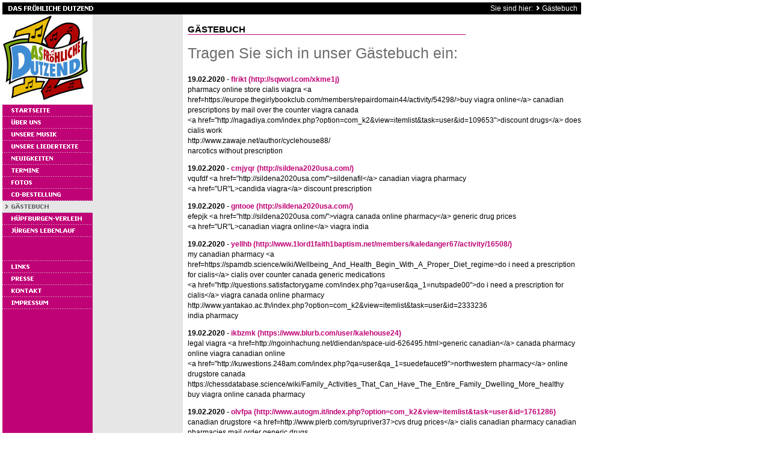

--- FILE ---
content_type: text/html; charset=UTF-8
request_url: http://dfd12.de/0000009d1411fdf17/index.php?offset=102051
body_size: 98552
content:
<!DOCTYPE HTML PUBLIC "-//W3C//DTD HTML 4.0 Transitional//EN">

<html>
<head>
<title>G&auml;stebuch</title>
<meta http-equiv="content-type" content="text/html; charset=ISO-8859-1">
<meta http-equiv="expires" content="0">
<meta name="author" content="">
<meta name="description" content="">
<meta name="keywords" lang="" content="">
<meta name="generator" content="Web2Date BASIC">
<link rel="stylesheet" type="text/css" href="../assets/s.css">
<link rel="stylesheet" type="text/css" href="../assets/ssb.css">
</head>

<script language="JavaScript">
  agent = navigator.userAgent;
  yes = 0;
  if(agent.substring(0,7) == "Mozilla")
    {
    if( parseInt(agent.substring(8,9)) >= 3)
	  {
	  yes = 1;
	  }
    }

  if(yes)
    {
    	  	        pc1n = new Image();
      pc1n.src = "../images/pcpa1.gif";
      pc1h = new Image();
      pc1h.src = "../images/pcpah1.gif";

		  	        pc2n = new Image();
      pc2n.src = "../images/pcpa2.gif";
      pc2h = new Image();
      pc2h.src = "../images/pcpah2.gif";

		  	        pc3n = new Image();
      pc3n.src = "../images/pcpa3.gif";
      pc3h = new Image();
      pc3h.src = "../images/pcpah3.gif";

		  	        pc4n = new Image();
      pc4n.src = "../images/pcpa4.gif";
      pc4h = new Image();
      pc4h.src = "../images/pcpah4.gif";

		                    pm0n = new Image();
    pm0n.src = "../images/phome.gif";
    pm0h = new Image();
    pm0h.src = "../images/phomeh.gif";
                                      pm1n = new Image();
      pm1n.src = "../images/pmt1.gif";
      pm1h = new Image();
      pm1h.src = "../images/pmth1.gif";
                                      pm2n = new Image();
      pm2n.src = "../images/pmt2.gif";
      pm2h = new Image();
      pm2h.src = "../images/pmth2.gif";
                                      pm3n = new Image();
      pm3n.src = "../images/pmt3.gif";
      pm3h = new Image();
      pm3h.src = "../images/pmth3.gif";
                                      pm4n = new Image();
      pm4n.src = "../images/pmt4.gif";
      pm4h = new Image();
      pm4h.src = "../images/pmth4.gif";
                                      pm5n = new Image();
      pm5n.src = "../images/pmt5.gif";
      pm5h = new Image();
      pm5h.src = "../images/pmth5.gif";
                                      pm6n = new Image();
      pm6n.src = "../images/pmt6.gif";
      pm6h = new Image();
      pm6h.src = "../images/pmth6.gif";
                                      pm7n = new Image();
      pm7n.src = "../images/pmt7.gif";
      pm7h = new Image();
      pm7h.src = "../images/pmth7.gif";
                                      pm8n = new Image();
      pm8n.src = "../images/pmts8.gif";
      pm8h = new Image();
      pm8h.src = "../images/pmts8.gif";
                                      pm9n = new Image();
      pm9n.src = "../images/pmt9.gif";
      pm9h = new Image();
      pm9h.src = "../images/pmth9.gif";
                                      pm10n = new Image();
      pm10n.src = "../images/pmt10.gif";
      pm10h = new Image();
      pm10h.src = "../images/pmth10.gif";
        }
  function CI(imgNum,imgName) 
	{
	if(yes)
	  {
	  document.images[imgNum].src = eval(imgName + ".src")
	  }
	}
</script>

<body marginwidth="4" marginheight="4" topmargin="4" leftmargin="4" bgcolor="#ffffff" text="#000000" link="#000000" vlink="#000000" alink="#000000"  bottommargin="4" rightmargin="4">
<table border="0" cellpadding="0" cellspacing="0" width="770">

<tr>
<td colspan="2"><img src="../images/pt.gif" width="300" height="20" alt="" border="0"></td>
<td colspan="2" valign="middle" align="right" bgcolor="#000001"><span class="smallwhite">Sie sind hier:

  <img src="../images/pdotw.gif" width="12" height="10" alt="" border="0"><a class="navwhite" href="./index.php">G&auml;stebuch</a>
&nbsp;

</span>
</td>
</tr>

<tr>

<td valign="top" bgcolor="#BF0376">

<table border="0" cellpadding="0" cellspacing="0" width="150">
<tr>
<td><img src="../images/s2dlogo.jpg" width="150" height="150" alt="" border="0"></td>
</tr>

<tr>
<td><a href="../index.html" onmouseover="CI('pm0','pm0h');return true" onmouseout="CI('pm0','pm0n');return true""><img src="../images/phome.gif" width="150" height="20" name="pm0" alt="" border="0"></a></td>
</tr>


  <tr>
  <td><a href="../22500098ac0db1b13/index.html" onmouseover="CI('pm1','pm1h');return true" onmouseout="CI('pm1','pm1n');return true"><img src="../images/pmt1.gif" width="150" height="20" name="pm1" alt="" border="0"></a></td>
  </tr>
  <tr>
  <td><a href="../22500098ae0e57a07/index.html" onmouseover="CI('pm2','pm2h');return true" onmouseout="CI('pm2','pm2n');return true"><img src="../images/pmt2.gif" width="150" height="20" name="pm2" alt="" border="0"></a></td>
  </tr>
  <tr>
  <td><a href="../0000009d461068f02/index.html" onmouseover="CI('pm3','pm3h');return true" onmouseout="CI('pm3','pm3n');return true"><img src="../images/pmt3.gif" width="150" height="20" name="pm3" alt="" border="0"></a></td>
  </tr>
  <tr>
  <td><a href="../22500098ab109010a/index.html" onmouseover="CI('pm4','pm4h');return true" onmouseout="CI('pm4','pm4n');return true"><img src="../images/pmt4.gif" width="150" height="20" name="pm4" alt="" border="0"></a></td>
  </tr>
  <tr>
  <td><a href="../0000009d451494f1d/index.html" onmouseover="CI('pm5','pm5h');return true" onmouseout="CI('pm5','pm5n');return true"><img src="../images/pmt5.gif" width="150" height="20" name="pm5" alt="" border="0"></a></td>
  </tr>
  <tr>
  <td><a href="../22500098ab1110b2e/index.html" onmouseover="CI('pm6','pm6h');return true" onmouseout="CI('pm6','pm6n');return true"><img src="../images/pmt6.gif" width="150" height="20" name="pm6" alt="" border="0"></a></td>
  </tr>
  <tr>
  <td><a href="../0000009d4514a7120/index.html" onmouseover="CI('pm7','pm7h');return true" onmouseout="CI('pm7','pm7n');return true"><img src="../images/pmt7.gif" width="150" height="20" name="pm7" alt="" border="0"></a></td>
  </tr>
  <tr>
  <td><a href="./index.php" onmouseover="CI('pm8','pm8h');return true" onmouseout="CI('pm8','pm8n');return true"><img src="../images/pmts8.gif" width="150" height="20" name="pm8" alt="" border="0"></a></td>
  </tr>
  <tr>
  <td><a href="../0000009d1411e3b12/index.html" onmouseover="CI('pm9','pm9h');return true" onmouseout="CI('pm9','pm9n');return true"><img src="../images/pmt9.gif" width="150" height="20" name="pm9" alt="" border="0"></a></td>
  </tr>
  <tr>
  <td><a href="../0000009d6d0bc5b18/index.html" onmouseover="CI('pm10','pm10h');return true" onmouseout="CI('pm10','pm10n');return true"><img src="../images/pmt10.gif" width="150" height="20" name="pm10" alt="" border="0"></a></td>
  </tr>
<tr>
<td><img src="../images/pcp.gif" width="10" height="20" alt="" border="0"></td>
</tr>
      <tr>
    <td><img src="../images/pnvsp.gif" width="150" height="20" alt="" border="0"></td>
    </tr>
    <tr>
  <td><a href="../0000009d1411fcc16.html" onmouseover="CI('pc1','pc1h');return true" onmouseout="CI('pc1','pc1n');return true"><img src="../images/pcpa1.gif" width="150" height="20" name="pc1" alt="" border="0"></a></td>
  </tr>
    <tr>
  <td><a href="../0000009d1411fbb15.html" onmouseover="CI('pc2','pc2h');return true" onmouseout="CI('pc2','pc2n');return true"><img src="../images/pcpa2.gif" width="150" height="20" name="pc2" alt="" border="0"></a></td>
  </tr>
    <tr>
  <td><a href="../00000398730fcd910.html" onmouseover="CI('pc3','pc3h');return true" onmouseout="CI('pc3','pc3n');return true"><img src="../images/pcpa3.gif" width="150" height="20" name="pc3" alt="" border="0"></a></td>
  </tr>
    <tr>
  <td><a href="../00000398730fce012.html" onmouseover="CI('pc4','pc4h');return true" onmouseout="CI('pc4','pc4n');return true"><img src="../images/pcpa4.gif" width="150" height="20" name="pc4" alt="" border="0"></a></td>
  </tr>
<tr>
<td><img src="../images/pcp.gif" width="10" height="40" alt="" border="0"></td>
</tr>

</table>

</td>
<td valign="top" bgcolor="#E6E6E6">

<table border="0" cellpadding="0" cellspacing="0" width="150">
<tr>
<td colspan="3"><img src="../images/ptr.gif" width="150" height="150" alt="" border="0"></td>
</tr>

</table>

</td>

<td><img src="../images/pcp.gif" width="8" height="8" alt="" border="0"></td>
<td align="left" valign="top"><table width="462" cellpadding="0" cellspacing="0" border="0">

<tr>
<td><img src="../images/pcp.gif" width="304" height="1" alt="" border="0"></td>
<td><img src="../images/pcp.gif" width="8" height="1" alt="" border="0"></td>
<td><img src="../images/pcp.gif" width="150" height="1" alt="" border="0"></td>
</tr>

<tr>
<td colspan="3"><span class="heading"><br>G&Auml;STEBUCH</span></td>
</tr>
<tr>
<td colspan="3"><img src="../images/pl462.gif" width="462" height="1" alt="" border="0"></td>
</tr>

    <tr>
  <td colspan="3">
  <a name="0000009d1411fe019"></a><h2>Tragen Sie sich in unser G&auml;stebuch ein:</h2>
  </td>
  </tr>
    <tr>
      <td valign="top" colspan="3"><p><b>19.02.2020</b> - <a class='s2d' href='mailto:ioraqv@gmail.com'>flrikt</a>
 <a class='s2d' href='http://sqworl.com/xkme1j'>(http://sqworl.com/xkme1j)</a>
<br>
pharmacy online store cialis viagra &lt;a href=https://europe.thegirlybookclub.com/members/repairdomain44/activity/54298/&gt;buy viagra online&lt;/a&gt; canadian prescriptions by mail over the counter viagra canada <br>&lt;a href=&quot;http://nagadiya.com/index.php?option=com_k2&amp;view=itemlist&amp;task=user&amp;id=109653&quot;&gt;discount drugs&lt;/a&gt; does cialis work <br>http://www.zawaje.net/author/cyclehouse88/ <br>narcotics without prescription</i></b></p>
<p><b>19.02.2020</b> - <a class='s2d' href='mailto:atvfxn@gmail.com'>cmjyqr</a>
 <a class='s2d' href='http://sildena2020usa.com/'>(http://sildena2020usa.com/)</a>
<br>
vqufdf &lt;a href=&quot;http://sildena2020usa.com/&quot;&gt;sildenafil&lt;/a&gt; canadian viagra pharmacy <br>&lt;a href=&quot;UR&quot;L&gt;candida viagra&lt;/a&gt; discount prescription</i></b></p>
<p><b>19.02.2020</b> - <a class='s2d' href='mailto:erajin@gmail.com'>gntooe</a>
 <a class='s2d' href='http://sildena2020usa.com/'>(http://sildena2020usa.com/)</a>
<br>
efepjk &lt;a href=&quot;http://sildena2020usa.com/&quot;&gt;viagra canada online pharmacy&lt;/a&gt; generic drug prices <br>&lt;a href=&quot;UR&quot;L&gt;canadian viagra online&lt;/a&gt; viagra india</i></b></p>
<p><b>19.02.2020</b> - <a class='s2d' href='mailto:novnpr@gmail.com'>yellhb</a>
 <a class='s2d' href='http://www.1lord1faith1baptism.net/members/kaledanger67/activity/16508/'>(http://www.1lord1faith1baptism.net/members/kaledanger67/activity/16508/)</a>
<br>
my canadian pharmacy &lt;a href=https://spamdb.science/wiki/Wellbeing_And_Health_Begin_With_A_Proper_Diet_regime&gt;do i need a prescription for cialis&lt;/a&gt; cialis over counter canada generic medications <br>&lt;a href=&quot;http://questions.satisfactorygame.com/index.php?qa=user&amp;qa_1=nutspade00&quot;&gt;do i need a prescription for cialis&lt;/a&gt; viagra canada online pharmacy <br>http://www.yantakao.ac.th/index.php?option=com_k2&amp;view=itemlist&amp;task=user&amp;id=2333236 <br>india pharmacy</i></b></p>
<p><b>19.02.2020</b> - <a class='s2d' href='mailto:mugzjv@gmail.com'>ikbzmk</a>
 <a class='s2d' href='http://https://www.blurb.com/user/kalehouse24'>(https://www.blurb.com/user/kalehouse24)</a>
<br>
legal viagra &lt;a href=http://ngoinhachung.net/diendan/space-uid-626495.html&gt;generic canadian&lt;/a&gt; canada pharmacy online viagra canadian online <br>&lt;a href=&quot;http://kuwestions.248am.com/index.php?qa=user&amp;qa_1=suedefaucet9&quot;&gt;northwestern pharmacy&lt;/a&gt; online drugstore canada <br>https://chessdatabase.science/wiki/Family_Activities_That_Can_Have_The_Entire_Family_Dwelling_More_healthy <br>buy viagra online canada pharmacy</i></b></p>
<p><b>19.02.2020</b> - <a class='s2d' href='mailto:snqrno@gmail.com'>olvfpa</a>
 <a class='s2d' href='http://www.autogm.it/index.php?option=com_k2&view=itemlist&task=user&id=1761286'>(http://www.autogm.it/index.php?option=com_k2&amp;view=itemlist&amp;task=user&amp;id=1761286)</a>
<br>
canadian drugstore &lt;a href=http://www.plerb.com/syrupriver37&gt;cvs drug prices&lt;/a&gt; cialis canadian pharmacy canadian pharmacies mail order generic drugs <br>&lt;a href=&quot;https://www.spreaker.com/user/11828115&quot;&gt;canada phar&lt;/a&gt; canadian pharmacy viagra cialis <br>https://cyclecousin07.webgarden.cz/rubriky/cyclecousin07-s-blog/health-and-well-being-start-out <br>medicine side effects</i></b></p>
<p><b>19.02.2020</b> - <a class='s2d' href='mailto:gmikfy@gmail.com'>islsbq</a>
 <a class='s2d' href='http://sildena2020usa.com/'>(http://sildena2020usa.com/)</a>
<br>
sycetn &lt;a href=&quot;http://sildena2020usa.com/&quot;&gt;ordering viagra&lt;/a&gt; cialis coupons <br>&lt;a href=&quot;UR&quot;L&gt;viagra without prescription canada&lt;/a&gt; buy pills canada</i></b></p>
<p><b>19.02.2020</b> - <a class='s2d' href='mailto:pezabq@gmail.com'>cvgsdk</a>
 <a class='s2d' href='http://https://bookingsilo.trade/wiki/Loved_ones_Actions_That_May_Have_The_Whole_Family_Living_More_healthy'>(https://bookingsilo.trade/wiki/Loved_ones_Actions_That_May_Have_The_Whole_Family_Living_More_healthy)</a>
<br>
universal drugstore &lt;a href=http://jevois.org/qa/index.php?qa=user&amp;qa_1=glassray2&gt;canadian pharmacies mail order generic drugs&lt;/a&gt; canadian drugstore online walmart viagra price <br>&lt;a href=&quot;http://www.batumirent.com/author/nuthouse90/&quot;&gt;viagra india pharmacy&lt;/a&gt; meds canada <br>https://buzzon.khaleejtimes.com/author/diggerhelen23/ <br>canadian sildenafil</i></b></p>
<p><b>19.02.2020</b> - <a class='s2d' href='mailto:mcyqhx@gmail.com'>txduxs</a>
 <a class='s2d' href='http://www.igiannini.com/index.php?option=com_k2&view=itemlist&task=user&id=1497371'>(http://www.igiannini.com/index.php?option=com_k2&amp;view=itemlist&amp;task=user&amp;id=1497371)</a>
<br>
prescription medicines &lt;a href=http://www.tabrahamsempire.global/members/handlemark47/activity/14808/&gt;canada viagra online&lt;/a&gt; viagra generic canadian pharmacy no prescription viagra <br>&lt;a href=&quot;https://acrelinux.stream/wiki/Important_Reasons_For_Having_Diet_Which_Everybody_Need_To_Know&quot;&gt;canadian pharmacy viagra&lt;/a&gt; buy medicines online <br>https://asteroid.net/members/eyesound9/activity/14538/ <br>cialis.com coupon</i></b></p>
<p><b>19.02.2020</b> - <a class='s2d' href='mailto:monwkj@gmail.com'>ugnfyg</a>
 <a class='s2d' href='http://sildena2020usa.com/'>(http://sildena2020usa.com/)</a>
<br>
mqymdm &lt;a href=&quot;http://sildena2020usa.com/&quot;&gt;viagra canada&lt;/a&gt; walmart prescription prices <br>&lt;a href=&quot;UR&quot;L&gt;canadian pharmacy viagra cialis&lt;/a&gt; discount meds</i></b></p>
<p>
<a class='s2d' href='index.php?action=form'>Hier klicken, um einen Eintrag zu schreiben</a><br>
<a class='s2d' href='index.php?offset=102041'>Zur�ck</a> <a class='s2d' href='index.php?offset=1'>1</a> <a class='s2d' href='index.php?offset=11'>2</a> <a class='s2d' href='index.php?offset=21'>3</a> <a class='s2d' href='index.php?offset=31'>4</a> <a class='s2d' href='index.php?offset=41'>5</a> <a class='s2d' href='index.php?offset=51'>6</a> <a class='s2d' href='index.php?offset=61'>7</a> <a class='s2d' href='index.php?offset=71'>8</a> <a class='s2d' href='index.php?offset=81'>9</a> <a class='s2d' href='index.php?offset=91'>10</a> <a class='s2d' href='index.php?offset=101'>11</a> <a class='s2d' href='index.php?offset=111'>12</a> <a class='s2d' href='index.php?offset=121'>13</a> <a class='s2d' href='index.php?offset=131'>14</a> <a class='s2d' href='index.php?offset=141'>15</a> <a class='s2d' href='index.php?offset=151'>16</a> <a class='s2d' href='index.php?offset=161'>17</a> <a class='s2d' href='index.php?offset=171'>18</a> <a class='s2d' href='index.php?offset=181'>19</a> <a class='s2d' href='index.php?offset=191'>20</a> <a class='s2d' href='index.php?offset=201'>21</a> <a class='s2d' href='index.php?offset=211'>22</a> <a class='s2d' href='index.php?offset=221'>23</a> <a class='s2d' href='index.php?offset=231'>24</a> <a class='s2d' href='index.php?offset=241'>25</a> <a class='s2d' href='index.php?offset=251'>26</a> <a class='s2d' href='index.php?offset=261'>27</a> <a class='s2d' href='index.php?offset=271'>28</a> <a class='s2d' href='index.php?offset=281'>29</a> <a class='s2d' href='index.php?offset=291'>30</a> <a class='s2d' href='index.php?offset=301'>31</a> <a class='s2d' href='index.php?offset=311'>32</a> <a class='s2d' href='index.php?offset=321'>33</a> <a class='s2d' href='index.php?offset=331'>34</a> <a class='s2d' href='index.php?offset=341'>35</a> <a class='s2d' href='index.php?offset=351'>36</a> <a class='s2d' href='index.php?offset=361'>37</a> <a class='s2d' href='index.php?offset=371'>38</a> <a class='s2d' href='index.php?offset=381'>39</a> <a class='s2d' href='index.php?offset=391'>40</a> <a class='s2d' href='index.php?offset=401'>41</a> <a class='s2d' href='index.php?offset=411'>42</a> <a class='s2d' href='index.php?offset=421'>43</a> <a class='s2d' href='index.php?offset=431'>44</a> <a class='s2d' href='index.php?offset=441'>45</a> <a class='s2d' href='index.php?offset=451'>46</a> <a class='s2d' href='index.php?offset=461'>47</a> <a class='s2d' href='index.php?offset=471'>48</a> <a class='s2d' href='index.php?offset=481'>49</a> <a class='s2d' href='index.php?offset=491'>50</a> <a class='s2d' href='index.php?offset=501'>51</a> <a class='s2d' href='index.php?offset=511'>52</a> <a class='s2d' href='index.php?offset=521'>53</a> <a class='s2d' href='index.php?offset=531'>54</a> <a class='s2d' href='index.php?offset=541'>55</a> <a class='s2d' href='index.php?offset=551'>56</a> <a class='s2d' href='index.php?offset=561'>57</a> <a class='s2d' href='index.php?offset=571'>58</a> <a class='s2d' href='index.php?offset=581'>59</a> <a class='s2d' href='index.php?offset=591'>60</a> <a class='s2d' href='index.php?offset=601'>61</a> <a class='s2d' href='index.php?offset=611'>62</a> <a class='s2d' href='index.php?offset=621'>63</a> <a class='s2d' href='index.php?offset=631'>64</a> <a class='s2d' href='index.php?offset=641'>65</a> <a class='s2d' href='index.php?offset=651'>66</a> <a class='s2d' href='index.php?offset=661'>67</a> <a class='s2d' href='index.php?offset=671'>68</a> <a class='s2d' href='index.php?offset=681'>69</a> <a class='s2d' href='index.php?offset=691'>70</a> <a class='s2d' href='index.php?offset=701'>71</a> <a class='s2d' href='index.php?offset=711'>72</a> <a class='s2d' href='index.php?offset=721'>73</a> <a class='s2d' href='index.php?offset=731'>74</a> <a class='s2d' href='index.php?offset=741'>75</a> <a class='s2d' href='index.php?offset=751'>76</a> <a class='s2d' href='index.php?offset=761'>77</a> <a class='s2d' href='index.php?offset=771'>78</a> <a class='s2d' href='index.php?offset=781'>79</a> <a class='s2d' href='index.php?offset=791'>80</a> <a class='s2d' href='index.php?offset=801'>81</a> <a class='s2d' href='index.php?offset=811'>82</a> <a class='s2d' href='index.php?offset=821'>83</a> <a class='s2d' href='index.php?offset=831'>84</a> <a class='s2d' href='index.php?offset=841'>85</a> <a class='s2d' href='index.php?offset=851'>86</a> <a class='s2d' href='index.php?offset=861'>87</a> <a class='s2d' href='index.php?offset=871'>88</a> <a class='s2d' href='index.php?offset=881'>89</a> <a class='s2d' href='index.php?offset=891'>90</a> <a class='s2d' href='index.php?offset=901'>91</a> <a class='s2d' href='index.php?offset=911'>92</a> <a class='s2d' href='index.php?offset=921'>93</a> <a class='s2d' href='index.php?offset=931'>94</a> <a class='s2d' href='index.php?offset=941'>95</a> <a class='s2d' href='index.php?offset=951'>96</a> <a class='s2d' href='index.php?offset=961'>97</a> <a class='s2d' href='index.php?offset=971'>98</a> <a class='s2d' href='index.php?offset=981'>99</a> <a class='s2d' href='index.php?offset=991'>100</a> <a class='s2d' href='index.php?offset=1001'>101</a> <a class='s2d' href='index.php?offset=1011'>102</a> <a class='s2d' href='index.php?offset=1021'>103</a> <a class='s2d' href='index.php?offset=1031'>104</a> <a class='s2d' href='index.php?offset=1041'>105</a> <a class='s2d' href='index.php?offset=1051'>106</a> <a class='s2d' href='index.php?offset=1061'>107</a> <a class='s2d' href='index.php?offset=1071'>108</a> <a class='s2d' href='index.php?offset=1081'>109</a> <a class='s2d' href='index.php?offset=1091'>110</a> <a class='s2d' href='index.php?offset=1101'>111</a> <a class='s2d' href='index.php?offset=1111'>112</a> <a class='s2d' href='index.php?offset=1121'>113</a> <a class='s2d' href='index.php?offset=1131'>114</a> <a class='s2d' href='index.php?offset=1141'>115</a> <a class='s2d' href='index.php?offset=1151'>116</a> <a class='s2d' href='index.php?offset=1161'>117</a> <a class='s2d' href='index.php?offset=1171'>118</a> <a class='s2d' href='index.php?offset=1181'>119</a> <a class='s2d' href='index.php?offset=1191'>120</a> <a class='s2d' href='index.php?offset=1201'>121</a> <a class='s2d' href='index.php?offset=1211'>122</a> <a class='s2d' href='index.php?offset=1221'>123</a> <a class='s2d' href='index.php?offset=1231'>124</a> <a class='s2d' href='index.php?offset=1241'>125</a> <a class='s2d' href='index.php?offset=1251'>126</a> <a class='s2d' href='index.php?offset=1261'>127</a> <a class='s2d' href='index.php?offset=1271'>128</a> <a class='s2d' href='index.php?offset=1281'>129</a> <a class='s2d' href='index.php?offset=1291'>130</a> <a class='s2d' href='index.php?offset=1301'>131</a> <a class='s2d' href='index.php?offset=1311'>132</a> <a class='s2d' href='index.php?offset=1321'>133</a> <a class='s2d' href='index.php?offset=1331'>134</a> <a class='s2d' href='index.php?offset=1341'>135</a> <a class='s2d' href='index.php?offset=1351'>136</a> <a class='s2d' href='index.php?offset=1361'>137</a> <a class='s2d' href='index.php?offset=1371'>138</a> <a class='s2d' href='index.php?offset=1381'>139</a> <a class='s2d' href='index.php?offset=1391'>140</a> <a class='s2d' href='index.php?offset=1401'>141</a> <a class='s2d' href='index.php?offset=1411'>142</a> <a class='s2d' href='index.php?offset=1421'>143</a> <a class='s2d' href='index.php?offset=1431'>144</a> <a class='s2d' href='index.php?offset=1441'>145</a> <a class='s2d' href='index.php?offset=1451'>146</a> <a class='s2d' href='index.php?offset=1461'>147</a> <a class='s2d' href='index.php?offset=1471'>148</a> <a class='s2d' href='index.php?offset=1481'>149</a> <a class='s2d' href='index.php?offset=1491'>150</a> <a class='s2d' href='index.php?offset=1501'>151</a> <a class='s2d' href='index.php?offset=1511'>152</a> <a class='s2d' href='index.php?offset=1521'>153</a> <a class='s2d' href='index.php?offset=1531'>154</a> <a class='s2d' href='index.php?offset=1541'>155</a> <a class='s2d' href='index.php?offset=1551'>156</a> <a class='s2d' href='index.php?offset=1561'>157</a> <a class='s2d' href='index.php?offset=1571'>158</a> <a class='s2d' href='index.php?offset=1581'>159</a> <a class='s2d' href='index.php?offset=1591'>160</a> <a class='s2d' href='index.php?offset=1601'>161</a> <a class='s2d' href='index.php?offset=1611'>162</a> <a class='s2d' href='index.php?offset=1621'>163</a> <a class='s2d' href='index.php?offset=1631'>164</a> <a class='s2d' href='index.php?offset=1641'>165</a> <a class='s2d' href='index.php?offset=1651'>166</a> <a class='s2d' href='index.php?offset=1661'>167</a> <a class='s2d' href='index.php?offset=1671'>168</a> <a class='s2d' href='index.php?offset=1681'>169</a> <a class='s2d' href='index.php?offset=1691'>170</a> <a class='s2d' href='index.php?offset=1701'>171</a> <a class='s2d' href='index.php?offset=1711'>172</a> <a class='s2d' href='index.php?offset=1721'>173</a> <a class='s2d' href='index.php?offset=1731'>174</a> <a class='s2d' href='index.php?offset=1741'>175</a> <a class='s2d' href='index.php?offset=1751'>176</a> <a class='s2d' href='index.php?offset=1761'>177</a> <a class='s2d' href='index.php?offset=1771'>178</a> <a class='s2d' href='index.php?offset=1781'>179</a> <a class='s2d' href='index.php?offset=1791'>180</a> <a class='s2d' href='index.php?offset=1801'>181</a> <a class='s2d' href='index.php?offset=1811'>182</a> <a class='s2d' href='index.php?offset=1821'>183</a> <a class='s2d' href='index.php?offset=1831'>184</a> <a class='s2d' href='index.php?offset=1841'>185</a> <a class='s2d' href='index.php?offset=1851'>186</a> <a class='s2d' href='index.php?offset=1861'>187</a> <a class='s2d' href='index.php?offset=1871'>188</a> <a class='s2d' href='index.php?offset=1881'>189</a> <a class='s2d' href='index.php?offset=1891'>190</a> <a class='s2d' href='index.php?offset=1901'>191</a> <a class='s2d' href='index.php?offset=1911'>192</a> <a class='s2d' href='index.php?offset=1921'>193</a> <a class='s2d' href='index.php?offset=1931'>194</a> <a class='s2d' href='index.php?offset=1941'>195</a> <a class='s2d' href='index.php?offset=1951'>196</a> <a class='s2d' href='index.php?offset=1961'>197</a> <a class='s2d' href='index.php?offset=1971'>198</a> <a class='s2d' href='index.php?offset=1981'>199</a> <a class='s2d' href='index.php?offset=1991'>200</a> <a class='s2d' href='index.php?offset=2001'>201</a> <a class='s2d' href='index.php?offset=2011'>202</a> <a class='s2d' href='index.php?offset=2021'>203</a> <a class='s2d' href='index.php?offset=2031'>204</a> <a class='s2d' href='index.php?offset=2041'>205</a> <a class='s2d' href='index.php?offset=2051'>206</a> <a class='s2d' href='index.php?offset=2061'>207</a> <a class='s2d' href='index.php?offset=2071'>208</a> <a class='s2d' href='index.php?offset=2081'>209</a> <a class='s2d' href='index.php?offset=2091'>210</a> <a class='s2d' href='index.php?offset=2101'>211</a> <a class='s2d' href='index.php?offset=2111'>212</a> <a class='s2d' href='index.php?offset=2121'>213</a> <a class='s2d' href='index.php?offset=2131'>214</a> <a class='s2d' href='index.php?offset=2141'>215</a> <a class='s2d' href='index.php?offset=2151'>216</a> <a class='s2d' href='index.php?offset=2161'>217</a> <a class='s2d' href='index.php?offset=2171'>218</a> <a class='s2d' href='index.php?offset=2181'>219</a> <a class='s2d' href='index.php?offset=2191'>220</a> <a class='s2d' href='index.php?offset=2201'>221</a> <a class='s2d' href='index.php?offset=2211'>222</a> <a class='s2d' href='index.php?offset=2221'>223</a> <a class='s2d' href='index.php?offset=2231'>224</a> <a class='s2d' href='index.php?offset=2241'>225</a> <a class='s2d' href='index.php?offset=2251'>226</a> <a class='s2d' href='index.php?offset=2261'>227</a> <a class='s2d' href='index.php?offset=2271'>228</a> <a class='s2d' href='index.php?offset=2281'>229</a> <a class='s2d' href='index.php?offset=2291'>230</a> <a class='s2d' href='index.php?offset=2301'>231</a> <a class='s2d' href='index.php?offset=2311'>232</a> <a class='s2d' href='index.php?offset=2321'>233</a> <a class='s2d' href='index.php?offset=2331'>234</a> <a class='s2d' href='index.php?offset=2341'>235</a> <a class='s2d' href='index.php?offset=2351'>236</a> <a class='s2d' href='index.php?offset=2361'>237</a> <a class='s2d' href='index.php?offset=2371'>238</a> <a class='s2d' href='index.php?offset=2381'>239</a> <a class='s2d' href='index.php?offset=2391'>240</a> <a class='s2d' href='index.php?offset=2401'>241</a> <a class='s2d' href='index.php?offset=2411'>242</a> <a class='s2d' href='index.php?offset=2421'>243</a> <a class='s2d' href='index.php?offset=2431'>244</a> <a class='s2d' href='index.php?offset=2441'>245</a> <a class='s2d' href='index.php?offset=2451'>246</a> <a class='s2d' href='index.php?offset=2461'>247</a> <a class='s2d' href='index.php?offset=2471'>248</a> <a class='s2d' href='index.php?offset=2481'>249</a> <a class='s2d' href='index.php?offset=2491'>250</a> <a class='s2d' href='index.php?offset=2501'>251</a> <a class='s2d' href='index.php?offset=2511'>252</a> <a class='s2d' href='index.php?offset=2521'>253</a> <a class='s2d' href='index.php?offset=2531'>254</a> <a class='s2d' href='index.php?offset=2541'>255</a> <a class='s2d' href='index.php?offset=2551'>256</a> <a class='s2d' href='index.php?offset=2561'>257</a> <a class='s2d' href='index.php?offset=2571'>258</a> <a class='s2d' href='index.php?offset=2581'>259</a> <a class='s2d' href='index.php?offset=2591'>260</a> <a class='s2d' href='index.php?offset=2601'>261</a> <a class='s2d' href='index.php?offset=2611'>262</a> <a class='s2d' href='index.php?offset=2621'>263</a> <a class='s2d' href='index.php?offset=2631'>264</a> <a class='s2d' href='index.php?offset=2641'>265</a> <a class='s2d' href='index.php?offset=2651'>266</a> <a class='s2d' href='index.php?offset=2661'>267</a> <a class='s2d' href='index.php?offset=2671'>268</a> <a class='s2d' href='index.php?offset=2681'>269</a> <a class='s2d' href='index.php?offset=2691'>270</a> <a class='s2d' href='index.php?offset=2701'>271</a> <a class='s2d' href='index.php?offset=2711'>272</a> <a class='s2d' href='index.php?offset=2721'>273</a> <a class='s2d' href='index.php?offset=2731'>274</a> <a class='s2d' href='index.php?offset=2741'>275</a> <a class='s2d' href='index.php?offset=2751'>276</a> <a class='s2d' href='index.php?offset=2761'>277</a> <a class='s2d' href='index.php?offset=2771'>278</a> <a class='s2d' href='index.php?offset=2781'>279</a> <a class='s2d' href='index.php?offset=2791'>280</a> <a class='s2d' href='index.php?offset=2801'>281</a> <a class='s2d' href='index.php?offset=2811'>282</a> <a class='s2d' href='index.php?offset=2821'>283</a> <a class='s2d' href='index.php?offset=2831'>284</a> <a class='s2d' href='index.php?offset=2841'>285</a> <a class='s2d' href='index.php?offset=2851'>286</a> <a class='s2d' href='index.php?offset=2861'>287</a> <a class='s2d' href='index.php?offset=2871'>288</a> <a class='s2d' href='index.php?offset=2881'>289</a> <a class='s2d' href='index.php?offset=2891'>290</a> <a class='s2d' href='index.php?offset=2901'>291</a> <a class='s2d' href='index.php?offset=2911'>292</a> <a class='s2d' href='index.php?offset=2921'>293</a> <a class='s2d' href='index.php?offset=2931'>294</a> <a class='s2d' href='index.php?offset=2941'>295</a> <a class='s2d' href='index.php?offset=2951'>296</a> <a class='s2d' href='index.php?offset=2961'>297</a> <a class='s2d' href='index.php?offset=2971'>298</a> <a class='s2d' href='index.php?offset=2981'>299</a> <a class='s2d' href='index.php?offset=2991'>300</a> <a class='s2d' href='index.php?offset=3001'>301</a> <a class='s2d' href='index.php?offset=3011'>302</a> <a class='s2d' href='index.php?offset=3021'>303</a> <a class='s2d' href='index.php?offset=3031'>304</a> <a class='s2d' href='index.php?offset=3041'>305</a> <a class='s2d' href='index.php?offset=3051'>306</a> <a class='s2d' href='index.php?offset=3061'>307</a> <a class='s2d' href='index.php?offset=3071'>308</a> <a class='s2d' href='index.php?offset=3081'>309</a> <a class='s2d' href='index.php?offset=3091'>310</a> <a class='s2d' href='index.php?offset=3101'>311</a> <a class='s2d' href='index.php?offset=3111'>312</a> <a class='s2d' href='index.php?offset=3121'>313</a> <a class='s2d' href='index.php?offset=3131'>314</a> <a class='s2d' href='index.php?offset=3141'>315</a> <a class='s2d' href='index.php?offset=3151'>316</a> <a class='s2d' href='index.php?offset=3161'>317</a> <a class='s2d' href='index.php?offset=3171'>318</a> <a class='s2d' href='index.php?offset=3181'>319</a> <a class='s2d' href='index.php?offset=3191'>320</a> <a class='s2d' href='index.php?offset=3201'>321</a> <a class='s2d' href='index.php?offset=3211'>322</a> <a class='s2d' href='index.php?offset=3221'>323</a> <a class='s2d' href='index.php?offset=3231'>324</a> <a class='s2d' href='index.php?offset=3241'>325</a> <a class='s2d' href='index.php?offset=3251'>326</a> <a class='s2d' href='index.php?offset=3261'>327</a> <a class='s2d' href='index.php?offset=3271'>328</a> <a class='s2d' href='index.php?offset=3281'>329</a> <a class='s2d' href='index.php?offset=3291'>330</a> <a class='s2d' href='index.php?offset=3301'>331</a> <a class='s2d' href='index.php?offset=3311'>332</a> <a class='s2d' href='index.php?offset=3321'>333</a> <a class='s2d' href='index.php?offset=3331'>334</a> <a class='s2d' href='index.php?offset=3341'>335</a> <a class='s2d' href='index.php?offset=3351'>336</a> <a class='s2d' href='index.php?offset=3361'>337</a> <a class='s2d' href='index.php?offset=3371'>338</a> <a class='s2d' href='index.php?offset=3381'>339</a> <a class='s2d' href='index.php?offset=3391'>340</a> <a class='s2d' href='index.php?offset=3401'>341</a> <a class='s2d' href='index.php?offset=3411'>342</a> <a class='s2d' href='index.php?offset=3421'>343</a> <a class='s2d' href='index.php?offset=3431'>344</a> <a class='s2d' href='index.php?offset=3441'>345</a> <a class='s2d' href='index.php?offset=3451'>346</a> <a class='s2d' href='index.php?offset=3461'>347</a> <a class='s2d' href='index.php?offset=3471'>348</a> <a class='s2d' href='index.php?offset=3481'>349</a> <a class='s2d' href='index.php?offset=3491'>350</a> <a class='s2d' href='index.php?offset=3501'>351</a> <a class='s2d' href='index.php?offset=3511'>352</a> <a class='s2d' href='index.php?offset=3521'>353</a> <a class='s2d' href='index.php?offset=3531'>354</a> <a class='s2d' href='index.php?offset=3541'>355</a> <a class='s2d' href='index.php?offset=3551'>356</a> <a class='s2d' href='index.php?offset=3561'>357</a> <a class='s2d' href='index.php?offset=3571'>358</a> <a class='s2d' href='index.php?offset=3581'>359</a> <a class='s2d' href='index.php?offset=3591'>360</a> <a class='s2d' href='index.php?offset=3601'>361</a> <a class='s2d' href='index.php?offset=3611'>362</a> <a class='s2d' href='index.php?offset=3621'>363</a> <a class='s2d' href='index.php?offset=3631'>364</a> <a class='s2d' href='index.php?offset=3641'>365</a> <a class='s2d' href='index.php?offset=3651'>366</a> <a class='s2d' href='index.php?offset=3661'>367</a> <a class='s2d' href='index.php?offset=3671'>368</a> <a class='s2d' href='index.php?offset=3681'>369</a> <a class='s2d' href='index.php?offset=3691'>370</a> <a class='s2d' href='index.php?offset=3701'>371</a> <a class='s2d' href='index.php?offset=3711'>372</a> <a class='s2d' href='index.php?offset=3721'>373</a> <a class='s2d' href='index.php?offset=3731'>374</a> <a class='s2d' href='index.php?offset=3741'>375</a> <a class='s2d' href='index.php?offset=3751'>376</a> <a class='s2d' href='index.php?offset=3761'>377</a> <a class='s2d' href='index.php?offset=3771'>378</a> <a class='s2d' href='index.php?offset=3781'>379</a> <a class='s2d' href='index.php?offset=3791'>380</a> <a class='s2d' href='index.php?offset=3801'>381</a> <a class='s2d' href='index.php?offset=3811'>382</a> <a class='s2d' href='index.php?offset=3821'>383</a> <a class='s2d' href='index.php?offset=3831'>384</a> <a class='s2d' href='index.php?offset=3841'>385</a> <a class='s2d' href='index.php?offset=3851'>386</a> <a class='s2d' href='index.php?offset=3861'>387</a> <a class='s2d' href='index.php?offset=3871'>388</a> <a class='s2d' href='index.php?offset=3881'>389</a> <a class='s2d' href='index.php?offset=3891'>390</a> <a class='s2d' href='index.php?offset=3901'>391</a> <a class='s2d' href='index.php?offset=3911'>392</a> <a class='s2d' href='index.php?offset=3921'>393</a> <a class='s2d' href='index.php?offset=3931'>394</a> <a class='s2d' href='index.php?offset=3941'>395</a> <a class='s2d' href='index.php?offset=3951'>396</a> <a class='s2d' href='index.php?offset=3961'>397</a> <a class='s2d' href='index.php?offset=3971'>398</a> <a class='s2d' href='index.php?offset=3981'>399</a> <a class='s2d' href='index.php?offset=3991'>400</a> <a class='s2d' href='index.php?offset=4001'>401</a> <a class='s2d' href='index.php?offset=4011'>402</a> <a class='s2d' href='index.php?offset=4021'>403</a> <a class='s2d' href='index.php?offset=4031'>404</a> <a class='s2d' href='index.php?offset=4041'>405</a> <a class='s2d' href='index.php?offset=4051'>406</a> <a class='s2d' href='index.php?offset=4061'>407</a> <a class='s2d' href='index.php?offset=4071'>408</a> <a class='s2d' href='index.php?offset=4081'>409</a> <a class='s2d' href='index.php?offset=4091'>410</a> <a class='s2d' href='index.php?offset=4101'>411</a> <a class='s2d' href='index.php?offset=4111'>412</a> <a class='s2d' href='index.php?offset=4121'>413</a> <a class='s2d' href='index.php?offset=4131'>414</a> <a class='s2d' href='index.php?offset=4141'>415</a> <a class='s2d' href='index.php?offset=4151'>416</a> <a class='s2d' href='index.php?offset=4161'>417</a> <a class='s2d' href='index.php?offset=4171'>418</a> <a class='s2d' href='index.php?offset=4181'>419</a> <a class='s2d' href='index.php?offset=4191'>420</a> <a class='s2d' href='index.php?offset=4201'>421</a> <a class='s2d' href='index.php?offset=4211'>422</a> <a class='s2d' href='index.php?offset=4221'>423</a> <a class='s2d' href='index.php?offset=4231'>424</a> <a class='s2d' href='index.php?offset=4241'>425</a> <a class='s2d' href='index.php?offset=4251'>426</a> <a class='s2d' href='index.php?offset=4261'>427</a> <a class='s2d' href='index.php?offset=4271'>428</a> <a class='s2d' href='index.php?offset=4281'>429</a> <a class='s2d' href='index.php?offset=4291'>430</a> <a class='s2d' href='index.php?offset=4301'>431</a> <a class='s2d' href='index.php?offset=4311'>432</a> <a class='s2d' href='index.php?offset=4321'>433</a> <a class='s2d' href='index.php?offset=4331'>434</a> <a class='s2d' href='index.php?offset=4341'>435</a> <a class='s2d' href='index.php?offset=4351'>436</a> <a class='s2d' href='index.php?offset=4361'>437</a> <a class='s2d' href='index.php?offset=4371'>438</a> <a class='s2d' href='index.php?offset=4381'>439</a> <a class='s2d' href='index.php?offset=4391'>440</a> <a class='s2d' href='index.php?offset=4401'>441</a> <a class='s2d' href='index.php?offset=4411'>442</a> <a class='s2d' href='index.php?offset=4421'>443</a> <a class='s2d' href='index.php?offset=4431'>444</a> <a class='s2d' href='index.php?offset=4441'>445</a> <a class='s2d' href='index.php?offset=4451'>446</a> <a class='s2d' href='index.php?offset=4461'>447</a> <a class='s2d' href='index.php?offset=4471'>448</a> <a class='s2d' href='index.php?offset=4481'>449</a> <a class='s2d' href='index.php?offset=4491'>450</a> <a class='s2d' href='index.php?offset=4501'>451</a> <a class='s2d' href='index.php?offset=4511'>452</a> <a class='s2d' href='index.php?offset=4521'>453</a> <a class='s2d' href='index.php?offset=4531'>454</a> <a class='s2d' href='index.php?offset=4541'>455</a> <a class='s2d' href='index.php?offset=4551'>456</a> <a class='s2d' href='index.php?offset=4561'>457</a> <a class='s2d' href='index.php?offset=4571'>458</a> <a class='s2d' href='index.php?offset=4581'>459</a> <a class='s2d' href='index.php?offset=4591'>460</a> <a class='s2d' href='index.php?offset=4601'>461</a> <a class='s2d' href='index.php?offset=4611'>462</a> <a class='s2d' href='index.php?offset=4621'>463</a> <a class='s2d' href='index.php?offset=4631'>464</a> <a class='s2d' href='index.php?offset=4641'>465</a> <a class='s2d' href='index.php?offset=4651'>466</a> <a class='s2d' href='index.php?offset=4661'>467</a> <a class='s2d' href='index.php?offset=4671'>468</a> <a class='s2d' href='index.php?offset=4681'>469</a> <a class='s2d' href='index.php?offset=4691'>470</a> <a class='s2d' href='index.php?offset=4701'>471</a> <a class='s2d' href='index.php?offset=4711'>472</a> <a class='s2d' href='index.php?offset=4721'>473</a> <a class='s2d' href='index.php?offset=4731'>474</a> <a class='s2d' href='index.php?offset=4741'>475</a> <a class='s2d' href='index.php?offset=4751'>476</a> <a class='s2d' href='index.php?offset=4761'>477</a> <a class='s2d' href='index.php?offset=4771'>478</a> <a class='s2d' href='index.php?offset=4781'>479</a> <a class='s2d' href='index.php?offset=4791'>480</a> <a class='s2d' href='index.php?offset=4801'>481</a> <a class='s2d' href='index.php?offset=4811'>482</a> <a class='s2d' href='index.php?offset=4821'>483</a> <a class='s2d' href='index.php?offset=4831'>484</a> <a class='s2d' href='index.php?offset=4841'>485</a> <a class='s2d' href='index.php?offset=4851'>486</a> <a class='s2d' href='index.php?offset=4861'>487</a> <a class='s2d' href='index.php?offset=4871'>488</a> <a class='s2d' href='index.php?offset=4881'>489</a> <a class='s2d' href='index.php?offset=4891'>490</a> <a class='s2d' href='index.php?offset=4901'>491</a> <a class='s2d' href='index.php?offset=4911'>492</a> <a class='s2d' href='index.php?offset=4921'>493</a> <a class='s2d' href='index.php?offset=4931'>494</a> <a class='s2d' href='index.php?offset=4941'>495</a> <a class='s2d' href='index.php?offset=4951'>496</a> <a class='s2d' href='index.php?offset=4961'>497</a> <a class='s2d' href='index.php?offset=4971'>498</a> <a class='s2d' href='index.php?offset=4981'>499</a> <a class='s2d' href='index.php?offset=4991'>500</a> <a class='s2d' href='index.php?offset=5001'>501</a> <a class='s2d' href='index.php?offset=5011'>502</a> <a class='s2d' href='index.php?offset=5021'>503</a> <a class='s2d' href='index.php?offset=5031'>504</a> <a class='s2d' href='index.php?offset=5041'>505</a> <a class='s2d' href='index.php?offset=5051'>506</a> <a class='s2d' href='index.php?offset=5061'>507</a> <a class='s2d' href='index.php?offset=5071'>508</a> <a class='s2d' href='index.php?offset=5081'>509</a> <a class='s2d' href='index.php?offset=5091'>510</a> <a class='s2d' href='index.php?offset=5101'>511</a> <a class='s2d' href='index.php?offset=5111'>512</a> <a class='s2d' href='index.php?offset=5121'>513</a> <a class='s2d' href='index.php?offset=5131'>514</a> <a class='s2d' href='index.php?offset=5141'>515</a> <a class='s2d' href='index.php?offset=5151'>516</a> <a class='s2d' href='index.php?offset=5161'>517</a> <a class='s2d' href='index.php?offset=5171'>518</a> <a class='s2d' href='index.php?offset=5181'>519</a> <a class='s2d' href='index.php?offset=5191'>520</a> <a class='s2d' href='index.php?offset=5201'>521</a> <a class='s2d' href='index.php?offset=5211'>522</a> <a class='s2d' href='index.php?offset=5221'>523</a> <a class='s2d' href='index.php?offset=5231'>524</a> <a class='s2d' href='index.php?offset=5241'>525</a> <a class='s2d' href='index.php?offset=5251'>526</a> <a class='s2d' href='index.php?offset=5261'>527</a> <a class='s2d' href='index.php?offset=5271'>528</a> <a class='s2d' href='index.php?offset=5281'>529</a> <a class='s2d' href='index.php?offset=5291'>530</a> <a class='s2d' href='index.php?offset=5301'>531</a> <a class='s2d' href='index.php?offset=5311'>532</a> <a class='s2d' href='index.php?offset=5321'>533</a> <a class='s2d' href='index.php?offset=5331'>534</a> <a class='s2d' href='index.php?offset=5341'>535</a> <a class='s2d' href='index.php?offset=5351'>536</a> <a class='s2d' href='index.php?offset=5361'>537</a> <a class='s2d' href='index.php?offset=5371'>538</a> <a class='s2d' href='index.php?offset=5381'>539</a> <a class='s2d' href='index.php?offset=5391'>540</a> <a class='s2d' href='index.php?offset=5401'>541</a> <a class='s2d' href='index.php?offset=5411'>542</a> <a class='s2d' href='index.php?offset=5421'>543</a> <a class='s2d' href='index.php?offset=5431'>544</a> <a class='s2d' href='index.php?offset=5441'>545</a> <a class='s2d' href='index.php?offset=5451'>546</a> <a class='s2d' href='index.php?offset=5461'>547</a> <a class='s2d' href='index.php?offset=5471'>548</a> <a class='s2d' href='index.php?offset=5481'>549</a> <a class='s2d' href='index.php?offset=5491'>550</a> <a class='s2d' href='index.php?offset=5501'>551</a> <a class='s2d' href='index.php?offset=5511'>552</a> <a class='s2d' href='index.php?offset=5521'>553</a> <a class='s2d' href='index.php?offset=5531'>554</a> <a class='s2d' href='index.php?offset=5541'>555</a> <a class='s2d' href='index.php?offset=5551'>556</a> <a class='s2d' href='index.php?offset=5561'>557</a> <a class='s2d' href='index.php?offset=5571'>558</a> <a class='s2d' href='index.php?offset=5581'>559</a> <a class='s2d' href='index.php?offset=5591'>560</a> <a class='s2d' href='index.php?offset=5601'>561</a> <a class='s2d' href='index.php?offset=5611'>562</a> <a class='s2d' href='index.php?offset=5621'>563</a> <a class='s2d' href='index.php?offset=5631'>564</a> <a class='s2d' href='index.php?offset=5641'>565</a> <a class='s2d' href='index.php?offset=5651'>566</a> <a class='s2d' href='index.php?offset=5661'>567</a> <a class='s2d' href='index.php?offset=5671'>568</a> <a class='s2d' href='index.php?offset=5681'>569</a> <a class='s2d' href='index.php?offset=5691'>570</a> <a class='s2d' href='index.php?offset=5701'>571</a> <a class='s2d' href='index.php?offset=5711'>572</a> <a class='s2d' href='index.php?offset=5721'>573</a> <a class='s2d' href='index.php?offset=5731'>574</a> <a class='s2d' href='index.php?offset=5741'>575</a> <a class='s2d' href='index.php?offset=5751'>576</a> <a class='s2d' href='index.php?offset=5761'>577</a> <a class='s2d' href='index.php?offset=5771'>578</a> <a class='s2d' href='index.php?offset=5781'>579</a> <a class='s2d' href='index.php?offset=5791'>580</a> <a class='s2d' href='index.php?offset=5801'>581</a> <a class='s2d' href='index.php?offset=5811'>582</a> <a class='s2d' href='index.php?offset=5821'>583</a> <a class='s2d' href='index.php?offset=5831'>584</a> <a class='s2d' href='index.php?offset=5841'>585</a> <a class='s2d' href='index.php?offset=5851'>586</a> <a class='s2d' href='index.php?offset=5861'>587</a> <a class='s2d' href='index.php?offset=5871'>588</a> <a class='s2d' href='index.php?offset=5881'>589</a> <a class='s2d' href='index.php?offset=5891'>590</a> <a class='s2d' href='index.php?offset=5901'>591</a> <a class='s2d' href='index.php?offset=5911'>592</a> <a class='s2d' href='index.php?offset=5921'>593</a> <a class='s2d' href='index.php?offset=5931'>594</a> <a class='s2d' href='index.php?offset=5941'>595</a> <a class='s2d' href='index.php?offset=5951'>596</a> <a class='s2d' href='index.php?offset=5961'>597</a> <a class='s2d' href='index.php?offset=5971'>598</a> <a class='s2d' href='index.php?offset=5981'>599</a> <a class='s2d' href='index.php?offset=5991'>600</a> <a class='s2d' href='index.php?offset=6001'>601</a> <a class='s2d' href='index.php?offset=6011'>602</a> <a class='s2d' href='index.php?offset=6021'>603</a> <a class='s2d' href='index.php?offset=6031'>604</a> <a class='s2d' href='index.php?offset=6041'>605</a> <a class='s2d' href='index.php?offset=6051'>606</a> <a class='s2d' href='index.php?offset=6061'>607</a> <a class='s2d' href='index.php?offset=6071'>608</a> <a class='s2d' href='index.php?offset=6081'>609</a> <a class='s2d' href='index.php?offset=6091'>610</a> <a class='s2d' href='index.php?offset=6101'>611</a> <a class='s2d' href='index.php?offset=6111'>612</a> <a class='s2d' href='index.php?offset=6121'>613</a> <a class='s2d' href='index.php?offset=6131'>614</a> <a class='s2d' href='index.php?offset=6141'>615</a> <a class='s2d' href='index.php?offset=6151'>616</a> <a class='s2d' href='index.php?offset=6161'>617</a> <a class='s2d' href='index.php?offset=6171'>618</a> <a class='s2d' href='index.php?offset=6181'>619</a> <a class='s2d' href='index.php?offset=6191'>620</a> <a class='s2d' href='index.php?offset=6201'>621</a> <a class='s2d' href='index.php?offset=6211'>622</a> <a class='s2d' href='index.php?offset=6221'>623</a> <a class='s2d' href='index.php?offset=6231'>624</a> <a class='s2d' href='index.php?offset=6241'>625</a> <a class='s2d' href='index.php?offset=6251'>626</a> <a class='s2d' href='index.php?offset=6261'>627</a> <a class='s2d' href='index.php?offset=6271'>628</a> <a class='s2d' href='index.php?offset=6281'>629</a> <a class='s2d' href='index.php?offset=6291'>630</a> <a class='s2d' href='index.php?offset=6301'>631</a> <a class='s2d' href='index.php?offset=6311'>632</a> <a class='s2d' href='index.php?offset=6321'>633</a> <a class='s2d' href='index.php?offset=6331'>634</a> <a class='s2d' href='index.php?offset=6341'>635</a> <a class='s2d' href='index.php?offset=6351'>636</a> <a class='s2d' href='index.php?offset=6361'>637</a> <a class='s2d' href='index.php?offset=6371'>638</a> <a class='s2d' href='index.php?offset=6381'>639</a> <a class='s2d' href='index.php?offset=6391'>640</a> <a class='s2d' href='index.php?offset=6401'>641</a> <a class='s2d' href='index.php?offset=6411'>642</a> <a class='s2d' href='index.php?offset=6421'>643</a> <a class='s2d' href='index.php?offset=6431'>644</a> <a class='s2d' href='index.php?offset=6441'>645</a> <a class='s2d' href='index.php?offset=6451'>646</a> <a class='s2d' href='index.php?offset=6461'>647</a> <a class='s2d' href='index.php?offset=6471'>648</a> <a class='s2d' href='index.php?offset=6481'>649</a> <a class='s2d' href='index.php?offset=6491'>650</a> <a class='s2d' href='index.php?offset=6501'>651</a> <a class='s2d' href='index.php?offset=6511'>652</a> <a class='s2d' href='index.php?offset=6521'>653</a> <a class='s2d' href='index.php?offset=6531'>654</a> <a class='s2d' href='index.php?offset=6541'>655</a> <a class='s2d' href='index.php?offset=6551'>656</a> <a class='s2d' href='index.php?offset=6561'>657</a> <a class='s2d' href='index.php?offset=6571'>658</a> <a class='s2d' href='index.php?offset=6581'>659</a> <a class='s2d' href='index.php?offset=6591'>660</a> <a class='s2d' href='index.php?offset=6601'>661</a> <a class='s2d' href='index.php?offset=6611'>662</a> <a class='s2d' href='index.php?offset=6621'>663</a> <a class='s2d' href='index.php?offset=6631'>664</a> <a class='s2d' href='index.php?offset=6641'>665</a> <a class='s2d' href='index.php?offset=6651'>666</a> <a class='s2d' href='index.php?offset=6661'>667</a> <a class='s2d' href='index.php?offset=6671'>668</a> <a class='s2d' href='index.php?offset=6681'>669</a> <a class='s2d' href='index.php?offset=6691'>670</a> <a class='s2d' href='index.php?offset=6701'>671</a> <a class='s2d' href='index.php?offset=6711'>672</a> <a class='s2d' href='index.php?offset=6721'>673</a> <a class='s2d' href='index.php?offset=6731'>674</a> <a class='s2d' href='index.php?offset=6741'>675</a> <a class='s2d' href='index.php?offset=6751'>676</a> <a class='s2d' href='index.php?offset=6761'>677</a> <a class='s2d' href='index.php?offset=6771'>678</a> <a class='s2d' href='index.php?offset=6781'>679</a> <a class='s2d' href='index.php?offset=6791'>680</a> <a class='s2d' href='index.php?offset=6801'>681</a> <a class='s2d' href='index.php?offset=6811'>682</a> <a class='s2d' href='index.php?offset=6821'>683</a> <a class='s2d' href='index.php?offset=6831'>684</a> <a class='s2d' href='index.php?offset=6841'>685</a> <a class='s2d' href='index.php?offset=6851'>686</a> <a class='s2d' href='index.php?offset=6861'>687</a> <a class='s2d' href='index.php?offset=6871'>688</a> <a class='s2d' href='index.php?offset=6881'>689</a> <a class='s2d' href='index.php?offset=6891'>690</a> <a class='s2d' href='index.php?offset=6901'>691</a> <a class='s2d' href='index.php?offset=6911'>692</a> <a class='s2d' href='index.php?offset=6921'>693</a> <a class='s2d' href='index.php?offset=6931'>694</a> <a class='s2d' href='index.php?offset=6941'>695</a> <a class='s2d' href='index.php?offset=6951'>696</a> <a class='s2d' href='index.php?offset=6961'>697</a> <a class='s2d' href='index.php?offset=6971'>698</a> <a class='s2d' href='index.php?offset=6981'>699</a> <a class='s2d' href='index.php?offset=6991'>700</a> <a class='s2d' href='index.php?offset=7001'>701</a> <a class='s2d' href='index.php?offset=7011'>702</a> <a class='s2d' href='index.php?offset=7021'>703</a> <a class='s2d' href='index.php?offset=7031'>704</a> <a class='s2d' href='index.php?offset=7041'>705</a> <a class='s2d' href='index.php?offset=7051'>706</a> <a class='s2d' href='index.php?offset=7061'>707</a> <a class='s2d' href='index.php?offset=7071'>708</a> <a class='s2d' href='index.php?offset=7081'>709</a> <a class='s2d' href='index.php?offset=7091'>710</a> <a class='s2d' href='index.php?offset=7101'>711</a> <a class='s2d' href='index.php?offset=7111'>712</a> <a class='s2d' href='index.php?offset=7121'>713</a> <a class='s2d' href='index.php?offset=7131'>714</a> <a class='s2d' href='index.php?offset=7141'>715</a> <a class='s2d' href='index.php?offset=7151'>716</a> <a class='s2d' href='index.php?offset=7161'>717</a> <a class='s2d' href='index.php?offset=7171'>718</a> <a class='s2d' href='index.php?offset=7181'>719</a> <a class='s2d' href='index.php?offset=7191'>720</a> <a class='s2d' href='index.php?offset=7201'>721</a> <a class='s2d' href='index.php?offset=7211'>722</a> <a class='s2d' href='index.php?offset=7221'>723</a> <a class='s2d' href='index.php?offset=7231'>724</a> <a class='s2d' href='index.php?offset=7241'>725</a> <a class='s2d' href='index.php?offset=7251'>726</a> <a class='s2d' href='index.php?offset=7261'>727</a> <a class='s2d' href='index.php?offset=7271'>728</a> <a class='s2d' href='index.php?offset=7281'>729</a> <a class='s2d' href='index.php?offset=7291'>730</a> <a class='s2d' href='index.php?offset=7301'>731</a> <a class='s2d' href='index.php?offset=7311'>732</a> <a class='s2d' href='index.php?offset=7321'>733</a> <a class='s2d' href='index.php?offset=7331'>734</a> <a class='s2d' href='index.php?offset=7341'>735</a> <a class='s2d' href='index.php?offset=7351'>736</a> <a class='s2d' href='index.php?offset=7361'>737</a> <a class='s2d' href='index.php?offset=7371'>738</a> <a class='s2d' href='index.php?offset=7381'>739</a> <a class='s2d' href='index.php?offset=7391'>740</a> <a class='s2d' href='index.php?offset=7401'>741</a> <a class='s2d' href='index.php?offset=7411'>742</a> <a class='s2d' href='index.php?offset=7421'>743</a> <a class='s2d' href='index.php?offset=7431'>744</a> <a class='s2d' href='index.php?offset=7441'>745</a> <a class='s2d' href='index.php?offset=7451'>746</a> <a class='s2d' href='index.php?offset=7461'>747</a> <a class='s2d' href='index.php?offset=7471'>748</a> <a class='s2d' href='index.php?offset=7481'>749</a> <a class='s2d' href='index.php?offset=7491'>750</a> <a class='s2d' href='index.php?offset=7501'>751</a> <a class='s2d' href='index.php?offset=7511'>752</a> <a class='s2d' href='index.php?offset=7521'>753</a> <a class='s2d' href='index.php?offset=7531'>754</a> <a class='s2d' href='index.php?offset=7541'>755</a> <a class='s2d' href='index.php?offset=7551'>756</a> <a class='s2d' href='index.php?offset=7561'>757</a> <a class='s2d' href='index.php?offset=7571'>758</a> <a class='s2d' href='index.php?offset=7581'>759</a> <a class='s2d' href='index.php?offset=7591'>760</a> <a class='s2d' href='index.php?offset=7601'>761</a> <a class='s2d' href='index.php?offset=7611'>762</a> <a class='s2d' href='index.php?offset=7621'>763</a> <a class='s2d' href='index.php?offset=7631'>764</a> <a class='s2d' href='index.php?offset=7641'>765</a> <a class='s2d' href='index.php?offset=7651'>766</a> <a class='s2d' href='index.php?offset=7661'>767</a> <a class='s2d' href='index.php?offset=7671'>768</a> <a class='s2d' href='index.php?offset=7681'>769</a> <a class='s2d' href='index.php?offset=7691'>770</a> <a class='s2d' href='index.php?offset=7701'>771</a> <a class='s2d' href='index.php?offset=7711'>772</a> <a class='s2d' href='index.php?offset=7721'>773</a> <a class='s2d' href='index.php?offset=7731'>774</a> <a class='s2d' href='index.php?offset=7741'>775</a> <a class='s2d' href='index.php?offset=7751'>776</a> <a class='s2d' href='index.php?offset=7761'>777</a> <a class='s2d' href='index.php?offset=7771'>778</a> <a class='s2d' href='index.php?offset=7781'>779</a> <a class='s2d' href='index.php?offset=7791'>780</a> <a class='s2d' href='index.php?offset=7801'>781</a> <a class='s2d' href='index.php?offset=7811'>782</a> <a class='s2d' href='index.php?offset=7821'>783</a> <a class='s2d' href='index.php?offset=7831'>784</a> <a class='s2d' href='index.php?offset=7841'>785</a> <a class='s2d' href='index.php?offset=7851'>786</a> <a class='s2d' href='index.php?offset=7861'>787</a> <a class='s2d' href='index.php?offset=7871'>788</a> <a class='s2d' href='index.php?offset=7881'>789</a> <a class='s2d' href='index.php?offset=7891'>790</a> <a class='s2d' href='index.php?offset=7901'>791</a> <a class='s2d' href='index.php?offset=7911'>792</a> <a class='s2d' href='index.php?offset=7921'>793</a> <a class='s2d' href='index.php?offset=7931'>794</a> <a class='s2d' href='index.php?offset=7941'>795</a> <a class='s2d' href='index.php?offset=7951'>796</a> <a class='s2d' href='index.php?offset=7961'>797</a> <a class='s2d' href='index.php?offset=7971'>798</a> <a class='s2d' href='index.php?offset=7981'>799</a> <a class='s2d' href='index.php?offset=7991'>800</a> <a class='s2d' href='index.php?offset=8001'>801</a> <a class='s2d' href='index.php?offset=8011'>802</a> <a class='s2d' href='index.php?offset=8021'>803</a> <a class='s2d' href='index.php?offset=8031'>804</a> <a class='s2d' href='index.php?offset=8041'>805</a> <a class='s2d' href='index.php?offset=8051'>806</a> <a class='s2d' href='index.php?offset=8061'>807</a> <a class='s2d' href='index.php?offset=8071'>808</a> <a class='s2d' href='index.php?offset=8081'>809</a> <a class='s2d' href='index.php?offset=8091'>810</a> <a class='s2d' href='index.php?offset=8101'>811</a> <a class='s2d' href='index.php?offset=8111'>812</a> <a class='s2d' href='index.php?offset=8121'>813</a> <a class='s2d' href='index.php?offset=8131'>814</a> <a class='s2d' href='index.php?offset=8141'>815</a> <a class='s2d' href='index.php?offset=8151'>816</a> <a class='s2d' href='index.php?offset=8161'>817</a> <a class='s2d' href='index.php?offset=8171'>818</a> <a class='s2d' href='index.php?offset=8181'>819</a> <a class='s2d' href='index.php?offset=8191'>820</a> <a class='s2d' href='index.php?offset=8201'>821</a> <a class='s2d' href='index.php?offset=8211'>822</a> <a class='s2d' href='index.php?offset=8221'>823</a> <a class='s2d' href='index.php?offset=8231'>824</a> <a class='s2d' href='index.php?offset=8241'>825</a> <a class='s2d' href='index.php?offset=8251'>826</a> <a class='s2d' href='index.php?offset=8261'>827</a> <a class='s2d' href='index.php?offset=8271'>828</a> <a class='s2d' href='index.php?offset=8281'>829</a> <a class='s2d' href='index.php?offset=8291'>830</a> <a class='s2d' href='index.php?offset=8301'>831</a> <a class='s2d' href='index.php?offset=8311'>832</a> <a class='s2d' href='index.php?offset=8321'>833</a> <a class='s2d' href='index.php?offset=8331'>834</a> <a class='s2d' href='index.php?offset=8341'>835</a> <a class='s2d' href='index.php?offset=8351'>836</a> <a class='s2d' href='index.php?offset=8361'>837</a> <a class='s2d' href='index.php?offset=8371'>838</a> <a class='s2d' href='index.php?offset=8381'>839</a> <a class='s2d' href='index.php?offset=8391'>840</a> <a class='s2d' href='index.php?offset=8401'>841</a> <a class='s2d' href='index.php?offset=8411'>842</a> <a class='s2d' href='index.php?offset=8421'>843</a> <a class='s2d' href='index.php?offset=8431'>844</a> <a class='s2d' href='index.php?offset=8441'>845</a> <a class='s2d' href='index.php?offset=8451'>846</a> <a class='s2d' href='index.php?offset=8461'>847</a> <a class='s2d' href='index.php?offset=8471'>848</a> <a class='s2d' href='index.php?offset=8481'>849</a> <a class='s2d' href='index.php?offset=8491'>850</a> <a class='s2d' href='index.php?offset=8501'>851</a> <a class='s2d' href='index.php?offset=8511'>852</a> <a class='s2d' href='index.php?offset=8521'>853</a> <a class='s2d' href='index.php?offset=8531'>854</a> <a class='s2d' href='index.php?offset=8541'>855</a> <a class='s2d' href='index.php?offset=8551'>856</a> <a class='s2d' href='index.php?offset=8561'>857</a> <a class='s2d' href='index.php?offset=8571'>858</a> <a class='s2d' href='index.php?offset=8581'>859</a> <a class='s2d' href='index.php?offset=8591'>860</a> <a class='s2d' href='index.php?offset=8601'>861</a> <a class='s2d' href='index.php?offset=8611'>862</a> <a class='s2d' href='index.php?offset=8621'>863</a> <a class='s2d' href='index.php?offset=8631'>864</a> <a class='s2d' href='index.php?offset=8641'>865</a> <a class='s2d' href='index.php?offset=8651'>866</a> <a class='s2d' href='index.php?offset=8661'>867</a> <a class='s2d' href='index.php?offset=8671'>868</a> <a class='s2d' href='index.php?offset=8681'>869</a> <a class='s2d' href='index.php?offset=8691'>870</a> <a class='s2d' href='index.php?offset=8701'>871</a> <a class='s2d' href='index.php?offset=8711'>872</a> <a class='s2d' href='index.php?offset=8721'>873</a> <a class='s2d' href='index.php?offset=8731'>874</a> <a class='s2d' href='index.php?offset=8741'>875</a> <a class='s2d' href='index.php?offset=8751'>876</a> <a class='s2d' href='index.php?offset=8761'>877</a> <a class='s2d' href='index.php?offset=8771'>878</a> <a class='s2d' href='index.php?offset=8781'>879</a> <a class='s2d' href='index.php?offset=8791'>880</a> <a class='s2d' href='index.php?offset=8801'>881</a> <a class='s2d' href='index.php?offset=8811'>882</a> <a class='s2d' href='index.php?offset=8821'>883</a> <a class='s2d' href='index.php?offset=8831'>884</a> <a class='s2d' href='index.php?offset=8841'>885</a> <a class='s2d' href='index.php?offset=8851'>886</a> <a class='s2d' href='index.php?offset=8861'>887</a> <a class='s2d' href='index.php?offset=8871'>888</a> <a class='s2d' href='index.php?offset=8881'>889</a> <a class='s2d' href='index.php?offset=8891'>890</a> <a class='s2d' href='index.php?offset=8901'>891</a> <a class='s2d' href='index.php?offset=8911'>892</a> <a class='s2d' href='index.php?offset=8921'>893</a> <a class='s2d' href='index.php?offset=8931'>894</a> <a class='s2d' href='index.php?offset=8941'>895</a> <a class='s2d' href='index.php?offset=8951'>896</a> <a class='s2d' href='index.php?offset=8961'>897</a> <a class='s2d' href='index.php?offset=8971'>898</a> <a class='s2d' href='index.php?offset=8981'>899</a> <a class='s2d' href='index.php?offset=8991'>900</a> <a class='s2d' href='index.php?offset=9001'>901</a> <a class='s2d' href='index.php?offset=9011'>902</a> <a class='s2d' href='index.php?offset=9021'>903</a> <a class='s2d' href='index.php?offset=9031'>904</a> <a class='s2d' href='index.php?offset=9041'>905</a> <a class='s2d' href='index.php?offset=9051'>906</a> <a class='s2d' href='index.php?offset=9061'>907</a> <a class='s2d' href='index.php?offset=9071'>908</a> <a class='s2d' href='index.php?offset=9081'>909</a> <a class='s2d' href='index.php?offset=9091'>910</a> <a class='s2d' href='index.php?offset=9101'>911</a> <a class='s2d' href='index.php?offset=9111'>912</a> <a class='s2d' href='index.php?offset=9121'>913</a> <a class='s2d' href='index.php?offset=9131'>914</a> <a class='s2d' href='index.php?offset=9141'>915</a> <a class='s2d' href='index.php?offset=9151'>916</a> <a class='s2d' href='index.php?offset=9161'>917</a> <a class='s2d' href='index.php?offset=9171'>918</a> <a class='s2d' href='index.php?offset=9181'>919</a> <a class='s2d' href='index.php?offset=9191'>920</a> <a class='s2d' href='index.php?offset=9201'>921</a> <a class='s2d' href='index.php?offset=9211'>922</a> <a class='s2d' href='index.php?offset=9221'>923</a> <a class='s2d' href='index.php?offset=9231'>924</a> <a class='s2d' href='index.php?offset=9241'>925</a> <a class='s2d' href='index.php?offset=9251'>926</a> <a class='s2d' href='index.php?offset=9261'>927</a> <a class='s2d' href='index.php?offset=9271'>928</a> <a class='s2d' href='index.php?offset=9281'>929</a> <a class='s2d' href='index.php?offset=9291'>930</a> <a class='s2d' href='index.php?offset=9301'>931</a> <a class='s2d' href='index.php?offset=9311'>932</a> <a class='s2d' href='index.php?offset=9321'>933</a> <a class='s2d' href='index.php?offset=9331'>934</a> <a class='s2d' href='index.php?offset=9341'>935</a> <a class='s2d' href='index.php?offset=9351'>936</a> <a class='s2d' href='index.php?offset=9361'>937</a> <a class='s2d' href='index.php?offset=9371'>938</a> <a class='s2d' href='index.php?offset=9381'>939</a> <a class='s2d' href='index.php?offset=9391'>940</a> <a class='s2d' href='index.php?offset=9401'>941</a> <a class='s2d' href='index.php?offset=9411'>942</a> <a class='s2d' href='index.php?offset=9421'>943</a> <a class='s2d' href='index.php?offset=9431'>944</a> <a class='s2d' href='index.php?offset=9441'>945</a> <a class='s2d' href='index.php?offset=9451'>946</a> <a class='s2d' href='index.php?offset=9461'>947</a> <a class='s2d' href='index.php?offset=9471'>948</a> <a class='s2d' href='index.php?offset=9481'>949</a> <a class='s2d' href='index.php?offset=9491'>950</a> <a class='s2d' href='index.php?offset=9501'>951</a> <a class='s2d' href='index.php?offset=9511'>952</a> <a class='s2d' href='index.php?offset=9521'>953</a> <a class='s2d' href='index.php?offset=9531'>954</a> <a class='s2d' href='index.php?offset=9541'>955</a> <a class='s2d' href='index.php?offset=9551'>956</a> <a class='s2d' href='index.php?offset=9561'>957</a> <a class='s2d' href='index.php?offset=9571'>958</a> <a class='s2d' href='index.php?offset=9581'>959</a> <a class='s2d' href='index.php?offset=9591'>960</a> <a class='s2d' href='index.php?offset=9601'>961</a> <a class='s2d' href='index.php?offset=9611'>962</a> <a class='s2d' href='index.php?offset=9621'>963</a> <a class='s2d' href='index.php?offset=9631'>964</a> <a class='s2d' href='index.php?offset=9641'>965</a> <a class='s2d' href='index.php?offset=9651'>966</a> <a class='s2d' href='index.php?offset=9661'>967</a> <a class='s2d' href='index.php?offset=9671'>968</a> <a class='s2d' href='index.php?offset=9681'>969</a> <a class='s2d' href='index.php?offset=9691'>970</a> <a class='s2d' href='index.php?offset=9701'>971</a> <a class='s2d' href='index.php?offset=9711'>972</a> <a class='s2d' href='index.php?offset=9721'>973</a> <a class='s2d' href='index.php?offset=9731'>974</a> <a class='s2d' href='index.php?offset=9741'>975</a> <a class='s2d' href='index.php?offset=9751'>976</a> <a class='s2d' href='index.php?offset=9761'>977</a> <a class='s2d' href='index.php?offset=9771'>978</a> <a class='s2d' href='index.php?offset=9781'>979</a> <a class='s2d' href='index.php?offset=9791'>980</a> <a class='s2d' href='index.php?offset=9801'>981</a> <a class='s2d' href='index.php?offset=9811'>982</a> <a class='s2d' href='index.php?offset=9821'>983</a> <a class='s2d' href='index.php?offset=9831'>984</a> <a class='s2d' href='index.php?offset=9841'>985</a> <a class='s2d' href='index.php?offset=9851'>986</a> <a class='s2d' href='index.php?offset=9861'>987</a> <a class='s2d' href='index.php?offset=9871'>988</a> <a class='s2d' href='index.php?offset=9881'>989</a> <a class='s2d' href='index.php?offset=9891'>990</a> <a class='s2d' href='index.php?offset=9901'>991</a> <a class='s2d' href='index.php?offset=9911'>992</a> <a class='s2d' href='index.php?offset=9921'>993</a> <a class='s2d' href='index.php?offset=9931'>994</a> <a class='s2d' href='index.php?offset=9941'>995</a> <a class='s2d' href='index.php?offset=9951'>996</a> <a class='s2d' href='index.php?offset=9961'>997</a> <a class='s2d' href='index.php?offset=9971'>998</a> <a class='s2d' href='index.php?offset=9981'>999</a> <a class='s2d' href='index.php?offset=9991'>1000</a> <a class='s2d' href='index.php?offset=10001'>1001</a> <a class='s2d' href='index.php?offset=10011'>1002</a> <a class='s2d' href='index.php?offset=10021'>1003</a> <a class='s2d' href='index.php?offset=10031'>1004</a> <a class='s2d' href='index.php?offset=10041'>1005</a> <a class='s2d' href='index.php?offset=10051'>1006</a> <a class='s2d' href='index.php?offset=10061'>1007</a> <a class='s2d' href='index.php?offset=10071'>1008</a> <a class='s2d' href='index.php?offset=10081'>1009</a> <a class='s2d' href='index.php?offset=10091'>1010</a> <a class='s2d' href='index.php?offset=10101'>1011</a> <a class='s2d' href='index.php?offset=10111'>1012</a> <a class='s2d' href='index.php?offset=10121'>1013</a> <a class='s2d' href='index.php?offset=10131'>1014</a> <a class='s2d' href='index.php?offset=10141'>1015</a> <a class='s2d' href='index.php?offset=10151'>1016</a> <a class='s2d' href='index.php?offset=10161'>1017</a> <a class='s2d' href='index.php?offset=10171'>1018</a> <a class='s2d' href='index.php?offset=10181'>1019</a> <a class='s2d' href='index.php?offset=10191'>1020</a> <a class='s2d' href='index.php?offset=10201'>1021</a> <a class='s2d' href='index.php?offset=10211'>1022</a> <a class='s2d' href='index.php?offset=10221'>1023</a> <a class='s2d' href='index.php?offset=10231'>1024</a> <a class='s2d' href='index.php?offset=10241'>1025</a> <a class='s2d' href='index.php?offset=10251'>1026</a> <a class='s2d' href='index.php?offset=10261'>1027</a> <a class='s2d' href='index.php?offset=10271'>1028</a> <a class='s2d' href='index.php?offset=10281'>1029</a> <a class='s2d' href='index.php?offset=10291'>1030</a> <a class='s2d' href='index.php?offset=10301'>1031</a> <a class='s2d' href='index.php?offset=10311'>1032</a> <a class='s2d' href='index.php?offset=10321'>1033</a> <a class='s2d' href='index.php?offset=10331'>1034</a> <a class='s2d' href='index.php?offset=10341'>1035</a> <a class='s2d' href='index.php?offset=10351'>1036</a> <a class='s2d' href='index.php?offset=10361'>1037</a> <a class='s2d' href='index.php?offset=10371'>1038</a> <a class='s2d' href='index.php?offset=10381'>1039</a> <a class='s2d' href='index.php?offset=10391'>1040</a> <a class='s2d' href='index.php?offset=10401'>1041</a> <a class='s2d' href='index.php?offset=10411'>1042</a> <a class='s2d' href='index.php?offset=10421'>1043</a> <a class='s2d' href='index.php?offset=10431'>1044</a> <a class='s2d' href='index.php?offset=10441'>1045</a> <a class='s2d' href='index.php?offset=10451'>1046</a> <a class='s2d' href='index.php?offset=10461'>1047</a> <a class='s2d' href='index.php?offset=10471'>1048</a> <a class='s2d' href='index.php?offset=10481'>1049</a> <a class='s2d' href='index.php?offset=10491'>1050</a> <a class='s2d' href='index.php?offset=10501'>1051</a> <a class='s2d' href='index.php?offset=10511'>1052</a> <a class='s2d' href='index.php?offset=10521'>1053</a> <a class='s2d' href='index.php?offset=10531'>1054</a> <a class='s2d' href='index.php?offset=10541'>1055</a> <a class='s2d' href='index.php?offset=10551'>1056</a> <a class='s2d' href='index.php?offset=10561'>1057</a> <a class='s2d' href='index.php?offset=10571'>1058</a> <a class='s2d' href='index.php?offset=10581'>1059</a> <a class='s2d' href='index.php?offset=10591'>1060</a> <a class='s2d' href='index.php?offset=10601'>1061</a> <a class='s2d' href='index.php?offset=10611'>1062</a> <a class='s2d' href='index.php?offset=10621'>1063</a> <a class='s2d' href='index.php?offset=10631'>1064</a> <a class='s2d' href='index.php?offset=10641'>1065</a> <a class='s2d' href='index.php?offset=10651'>1066</a> <a class='s2d' href='index.php?offset=10661'>1067</a> <a class='s2d' href='index.php?offset=10671'>1068</a> <a class='s2d' href='index.php?offset=10681'>1069</a> <a class='s2d' href='index.php?offset=10691'>1070</a> <a class='s2d' href='index.php?offset=10701'>1071</a> <a class='s2d' href='index.php?offset=10711'>1072</a> <a class='s2d' href='index.php?offset=10721'>1073</a> <a class='s2d' href='index.php?offset=10731'>1074</a> <a class='s2d' href='index.php?offset=10741'>1075</a> <a class='s2d' href='index.php?offset=10751'>1076</a> <a class='s2d' href='index.php?offset=10761'>1077</a> <a class='s2d' href='index.php?offset=10771'>1078</a> <a class='s2d' href='index.php?offset=10781'>1079</a> <a class='s2d' href='index.php?offset=10791'>1080</a> <a class='s2d' href='index.php?offset=10801'>1081</a> <a class='s2d' href='index.php?offset=10811'>1082</a> <a class='s2d' href='index.php?offset=10821'>1083</a> <a class='s2d' href='index.php?offset=10831'>1084</a> <a class='s2d' href='index.php?offset=10841'>1085</a> <a class='s2d' href='index.php?offset=10851'>1086</a> <a class='s2d' href='index.php?offset=10861'>1087</a> <a class='s2d' href='index.php?offset=10871'>1088</a> <a class='s2d' href='index.php?offset=10881'>1089</a> <a class='s2d' href='index.php?offset=10891'>1090</a> <a class='s2d' href='index.php?offset=10901'>1091</a> <a class='s2d' href='index.php?offset=10911'>1092</a> <a class='s2d' href='index.php?offset=10921'>1093</a> <a class='s2d' href='index.php?offset=10931'>1094</a> <a class='s2d' href='index.php?offset=10941'>1095</a> <a class='s2d' href='index.php?offset=10951'>1096</a> <a class='s2d' href='index.php?offset=10961'>1097</a> <a class='s2d' href='index.php?offset=10971'>1098</a> <a class='s2d' href='index.php?offset=10981'>1099</a> <a class='s2d' href='index.php?offset=10991'>1100</a> <a class='s2d' href='index.php?offset=11001'>1101</a> <a class='s2d' href='index.php?offset=11011'>1102</a> <a class='s2d' href='index.php?offset=11021'>1103</a> <a class='s2d' href='index.php?offset=11031'>1104</a> <a class='s2d' href='index.php?offset=11041'>1105</a> <a class='s2d' href='index.php?offset=11051'>1106</a> <a class='s2d' href='index.php?offset=11061'>1107</a> <a class='s2d' href='index.php?offset=11071'>1108</a> <a class='s2d' href='index.php?offset=11081'>1109</a> <a class='s2d' href='index.php?offset=11091'>1110</a> <a class='s2d' href='index.php?offset=11101'>1111</a> <a class='s2d' href='index.php?offset=11111'>1112</a> <a class='s2d' href='index.php?offset=11121'>1113</a> <a class='s2d' href='index.php?offset=11131'>1114</a> <a class='s2d' href='index.php?offset=11141'>1115</a> <a class='s2d' href='index.php?offset=11151'>1116</a> <a class='s2d' href='index.php?offset=11161'>1117</a> <a class='s2d' href='index.php?offset=11171'>1118</a> <a class='s2d' href='index.php?offset=11181'>1119</a> <a class='s2d' href='index.php?offset=11191'>1120</a> <a class='s2d' href='index.php?offset=11201'>1121</a> <a class='s2d' href='index.php?offset=11211'>1122</a> <a class='s2d' href='index.php?offset=11221'>1123</a> <a class='s2d' href='index.php?offset=11231'>1124</a> <a class='s2d' href='index.php?offset=11241'>1125</a> <a class='s2d' href='index.php?offset=11251'>1126</a> <a class='s2d' href='index.php?offset=11261'>1127</a> <a class='s2d' href='index.php?offset=11271'>1128</a> <a class='s2d' href='index.php?offset=11281'>1129</a> <a class='s2d' href='index.php?offset=11291'>1130</a> <a class='s2d' href='index.php?offset=11301'>1131</a> <a class='s2d' href='index.php?offset=11311'>1132</a> <a class='s2d' href='index.php?offset=11321'>1133</a> <a class='s2d' href='index.php?offset=11331'>1134</a> <a class='s2d' href='index.php?offset=11341'>1135</a> <a class='s2d' href='index.php?offset=11351'>1136</a> <a class='s2d' href='index.php?offset=11361'>1137</a> <a class='s2d' href='index.php?offset=11371'>1138</a> <a class='s2d' href='index.php?offset=11381'>1139</a> <a class='s2d' href='index.php?offset=11391'>1140</a> <a class='s2d' href='index.php?offset=11401'>1141</a> <a class='s2d' href='index.php?offset=11411'>1142</a> <a class='s2d' href='index.php?offset=11421'>1143</a> <a class='s2d' href='index.php?offset=11431'>1144</a> <a class='s2d' href='index.php?offset=11441'>1145</a> <a class='s2d' href='index.php?offset=11451'>1146</a> <a class='s2d' href='index.php?offset=11461'>1147</a> <a class='s2d' href='index.php?offset=11471'>1148</a> <a class='s2d' href='index.php?offset=11481'>1149</a> <a class='s2d' href='index.php?offset=11491'>1150</a> <a class='s2d' href='index.php?offset=11501'>1151</a> <a class='s2d' href='index.php?offset=11511'>1152</a> <a class='s2d' href='index.php?offset=11521'>1153</a> <a class='s2d' href='index.php?offset=11531'>1154</a> <a class='s2d' href='index.php?offset=11541'>1155</a> <a class='s2d' href='index.php?offset=11551'>1156</a> <a class='s2d' href='index.php?offset=11561'>1157</a> <a class='s2d' href='index.php?offset=11571'>1158</a> <a class='s2d' href='index.php?offset=11581'>1159</a> <a class='s2d' href='index.php?offset=11591'>1160</a> <a class='s2d' href='index.php?offset=11601'>1161</a> <a class='s2d' href='index.php?offset=11611'>1162</a> <a class='s2d' href='index.php?offset=11621'>1163</a> <a class='s2d' href='index.php?offset=11631'>1164</a> <a class='s2d' href='index.php?offset=11641'>1165</a> <a class='s2d' href='index.php?offset=11651'>1166</a> <a class='s2d' href='index.php?offset=11661'>1167</a> <a class='s2d' href='index.php?offset=11671'>1168</a> <a class='s2d' href='index.php?offset=11681'>1169</a> <a class='s2d' href='index.php?offset=11691'>1170</a> <a class='s2d' href='index.php?offset=11701'>1171</a> <a class='s2d' href='index.php?offset=11711'>1172</a> <a class='s2d' href='index.php?offset=11721'>1173</a> <a class='s2d' href='index.php?offset=11731'>1174</a> <a class='s2d' href='index.php?offset=11741'>1175</a> <a class='s2d' href='index.php?offset=11751'>1176</a> <a class='s2d' href='index.php?offset=11761'>1177</a> <a class='s2d' href='index.php?offset=11771'>1178</a> <a class='s2d' href='index.php?offset=11781'>1179</a> <a class='s2d' href='index.php?offset=11791'>1180</a> <a class='s2d' href='index.php?offset=11801'>1181</a> <a class='s2d' href='index.php?offset=11811'>1182</a> <a class='s2d' href='index.php?offset=11821'>1183</a> <a class='s2d' href='index.php?offset=11831'>1184</a> <a class='s2d' href='index.php?offset=11841'>1185</a> <a class='s2d' href='index.php?offset=11851'>1186</a> <a class='s2d' href='index.php?offset=11861'>1187</a> <a class='s2d' href='index.php?offset=11871'>1188</a> <a class='s2d' href='index.php?offset=11881'>1189</a> <a class='s2d' href='index.php?offset=11891'>1190</a> <a class='s2d' href='index.php?offset=11901'>1191</a> <a class='s2d' href='index.php?offset=11911'>1192</a> <a class='s2d' href='index.php?offset=11921'>1193</a> <a class='s2d' href='index.php?offset=11931'>1194</a> <a class='s2d' href='index.php?offset=11941'>1195</a> <a class='s2d' href='index.php?offset=11951'>1196</a> <a class='s2d' href='index.php?offset=11961'>1197</a> <a class='s2d' href='index.php?offset=11971'>1198</a> <a class='s2d' href='index.php?offset=11981'>1199</a> <a class='s2d' href='index.php?offset=11991'>1200</a> <a class='s2d' href='index.php?offset=12001'>1201</a> <a class='s2d' href='index.php?offset=12011'>1202</a> <a class='s2d' href='index.php?offset=12021'>1203</a> <a class='s2d' href='index.php?offset=12031'>1204</a> <a class='s2d' href='index.php?offset=12041'>1205</a> <a class='s2d' href='index.php?offset=12051'>1206</a> <a class='s2d' href='index.php?offset=12061'>1207</a> <a class='s2d' href='index.php?offset=12071'>1208</a> <a class='s2d' href='index.php?offset=12081'>1209</a> <a class='s2d' href='index.php?offset=12091'>1210</a> <a class='s2d' href='index.php?offset=12101'>1211</a> <a class='s2d' href='index.php?offset=12111'>1212</a> <a class='s2d' href='index.php?offset=12121'>1213</a> <a class='s2d' href='index.php?offset=12131'>1214</a> <a class='s2d' href='index.php?offset=12141'>1215</a> <a class='s2d' href='index.php?offset=12151'>1216</a> <a class='s2d' href='index.php?offset=12161'>1217</a> <a class='s2d' href='index.php?offset=12171'>1218</a> <a class='s2d' href='index.php?offset=12181'>1219</a> <a class='s2d' href='index.php?offset=12191'>1220</a> <a class='s2d' href='index.php?offset=12201'>1221</a> <a class='s2d' href='index.php?offset=12211'>1222</a> <a class='s2d' href='index.php?offset=12221'>1223</a> <a class='s2d' href='index.php?offset=12231'>1224</a> <a class='s2d' href='index.php?offset=12241'>1225</a> <a class='s2d' href='index.php?offset=12251'>1226</a> <a class='s2d' href='index.php?offset=12261'>1227</a> <a class='s2d' href='index.php?offset=12271'>1228</a> <a class='s2d' href='index.php?offset=12281'>1229</a> <a class='s2d' href='index.php?offset=12291'>1230</a> <a class='s2d' href='index.php?offset=12301'>1231</a> <a class='s2d' href='index.php?offset=12311'>1232</a> <a class='s2d' href='index.php?offset=12321'>1233</a> <a class='s2d' href='index.php?offset=12331'>1234</a> <a class='s2d' href='index.php?offset=12341'>1235</a> <a class='s2d' href='index.php?offset=12351'>1236</a> <a class='s2d' href='index.php?offset=12361'>1237</a> <a class='s2d' href='index.php?offset=12371'>1238</a> <a class='s2d' href='index.php?offset=12381'>1239</a> <a class='s2d' href='index.php?offset=12391'>1240</a> <a class='s2d' href='index.php?offset=12401'>1241</a> <a class='s2d' href='index.php?offset=12411'>1242</a> <a class='s2d' href='index.php?offset=12421'>1243</a> <a class='s2d' href='index.php?offset=12431'>1244</a> <a class='s2d' href='index.php?offset=12441'>1245</a> <a class='s2d' href='index.php?offset=12451'>1246</a> <a class='s2d' href='index.php?offset=12461'>1247</a> <a class='s2d' href='index.php?offset=12471'>1248</a> <a class='s2d' href='index.php?offset=12481'>1249</a> <a class='s2d' href='index.php?offset=12491'>1250</a> <a class='s2d' href='index.php?offset=12501'>1251</a> <a class='s2d' href='index.php?offset=12511'>1252</a> <a class='s2d' href='index.php?offset=12521'>1253</a> <a class='s2d' href='index.php?offset=12531'>1254</a> <a class='s2d' href='index.php?offset=12541'>1255</a> <a class='s2d' href='index.php?offset=12551'>1256</a> <a class='s2d' href='index.php?offset=12561'>1257</a> <a class='s2d' href='index.php?offset=12571'>1258</a> <a class='s2d' href='index.php?offset=12581'>1259</a> <a class='s2d' href='index.php?offset=12591'>1260</a> <a class='s2d' href='index.php?offset=12601'>1261</a> <a class='s2d' href='index.php?offset=12611'>1262</a> <a class='s2d' href='index.php?offset=12621'>1263</a> <a class='s2d' href='index.php?offset=12631'>1264</a> <a class='s2d' href='index.php?offset=12641'>1265</a> <a class='s2d' href='index.php?offset=12651'>1266</a> <a class='s2d' href='index.php?offset=12661'>1267</a> <a class='s2d' href='index.php?offset=12671'>1268</a> <a class='s2d' href='index.php?offset=12681'>1269</a> <a class='s2d' href='index.php?offset=12691'>1270</a> <a class='s2d' href='index.php?offset=12701'>1271</a> <a class='s2d' href='index.php?offset=12711'>1272</a> <a class='s2d' href='index.php?offset=12721'>1273</a> <a class='s2d' href='index.php?offset=12731'>1274</a> <a class='s2d' href='index.php?offset=12741'>1275</a> <a class='s2d' href='index.php?offset=12751'>1276</a> <a class='s2d' href='index.php?offset=12761'>1277</a> <a class='s2d' href='index.php?offset=12771'>1278</a> <a class='s2d' href='index.php?offset=12781'>1279</a> <a class='s2d' href='index.php?offset=12791'>1280</a> <a class='s2d' href='index.php?offset=12801'>1281</a> <a class='s2d' href='index.php?offset=12811'>1282</a> <a class='s2d' href='index.php?offset=12821'>1283</a> <a class='s2d' href='index.php?offset=12831'>1284</a> <a class='s2d' href='index.php?offset=12841'>1285</a> <a class='s2d' href='index.php?offset=12851'>1286</a> <a class='s2d' href='index.php?offset=12861'>1287</a> <a class='s2d' href='index.php?offset=12871'>1288</a> <a class='s2d' href='index.php?offset=12881'>1289</a> <a class='s2d' href='index.php?offset=12891'>1290</a> <a class='s2d' href='index.php?offset=12901'>1291</a> <a class='s2d' href='index.php?offset=12911'>1292</a> <a class='s2d' href='index.php?offset=12921'>1293</a> <a class='s2d' href='index.php?offset=12931'>1294</a> <a class='s2d' href='index.php?offset=12941'>1295</a> <a class='s2d' href='index.php?offset=12951'>1296</a> <a class='s2d' href='index.php?offset=12961'>1297</a> <a class='s2d' href='index.php?offset=12971'>1298</a> <a class='s2d' href='index.php?offset=12981'>1299</a> <a class='s2d' href='index.php?offset=12991'>1300</a> <a class='s2d' href='index.php?offset=13001'>1301</a> <a class='s2d' href='index.php?offset=13011'>1302</a> <a class='s2d' href='index.php?offset=13021'>1303</a> <a class='s2d' href='index.php?offset=13031'>1304</a> <a class='s2d' href='index.php?offset=13041'>1305</a> <a class='s2d' href='index.php?offset=13051'>1306</a> <a class='s2d' href='index.php?offset=13061'>1307</a> <a class='s2d' href='index.php?offset=13071'>1308</a> <a class='s2d' href='index.php?offset=13081'>1309</a> <a class='s2d' href='index.php?offset=13091'>1310</a> <a class='s2d' href='index.php?offset=13101'>1311</a> <a class='s2d' href='index.php?offset=13111'>1312</a> <a class='s2d' href='index.php?offset=13121'>1313</a> <a class='s2d' href='index.php?offset=13131'>1314</a> <a class='s2d' href='index.php?offset=13141'>1315</a> <a class='s2d' href='index.php?offset=13151'>1316</a> <a class='s2d' href='index.php?offset=13161'>1317</a> <a class='s2d' href='index.php?offset=13171'>1318</a> <a class='s2d' href='index.php?offset=13181'>1319</a> <a class='s2d' href='index.php?offset=13191'>1320</a> <a class='s2d' href='index.php?offset=13201'>1321</a> <a class='s2d' href='index.php?offset=13211'>1322</a> <a class='s2d' href='index.php?offset=13221'>1323</a> <a class='s2d' href='index.php?offset=13231'>1324</a> <a class='s2d' href='index.php?offset=13241'>1325</a> <a class='s2d' href='index.php?offset=13251'>1326</a> <a class='s2d' href='index.php?offset=13261'>1327</a> <a class='s2d' href='index.php?offset=13271'>1328</a> <a class='s2d' href='index.php?offset=13281'>1329</a> <a class='s2d' href='index.php?offset=13291'>1330</a> <a class='s2d' href='index.php?offset=13301'>1331</a> <a class='s2d' href='index.php?offset=13311'>1332</a> <a class='s2d' href='index.php?offset=13321'>1333</a> <a class='s2d' href='index.php?offset=13331'>1334</a> <a class='s2d' href='index.php?offset=13341'>1335</a> <a class='s2d' href='index.php?offset=13351'>1336</a> <a class='s2d' href='index.php?offset=13361'>1337</a> <a class='s2d' href='index.php?offset=13371'>1338</a> <a class='s2d' href='index.php?offset=13381'>1339</a> <a class='s2d' href='index.php?offset=13391'>1340</a> <a class='s2d' href='index.php?offset=13401'>1341</a> <a class='s2d' href='index.php?offset=13411'>1342</a> <a class='s2d' href='index.php?offset=13421'>1343</a> <a class='s2d' href='index.php?offset=13431'>1344</a> <a class='s2d' href='index.php?offset=13441'>1345</a> <a class='s2d' href='index.php?offset=13451'>1346</a> <a class='s2d' href='index.php?offset=13461'>1347</a> <a class='s2d' href='index.php?offset=13471'>1348</a> <a class='s2d' href='index.php?offset=13481'>1349</a> <a class='s2d' href='index.php?offset=13491'>1350</a> <a class='s2d' href='index.php?offset=13501'>1351</a> <a class='s2d' href='index.php?offset=13511'>1352</a> <a class='s2d' href='index.php?offset=13521'>1353</a> <a class='s2d' href='index.php?offset=13531'>1354</a> <a class='s2d' href='index.php?offset=13541'>1355</a> <a class='s2d' href='index.php?offset=13551'>1356</a> <a class='s2d' href='index.php?offset=13561'>1357</a> <a class='s2d' href='index.php?offset=13571'>1358</a> <a class='s2d' href='index.php?offset=13581'>1359</a> <a class='s2d' href='index.php?offset=13591'>1360</a> <a class='s2d' href='index.php?offset=13601'>1361</a> <a class='s2d' href='index.php?offset=13611'>1362</a> <a class='s2d' href='index.php?offset=13621'>1363</a> <a class='s2d' href='index.php?offset=13631'>1364</a> <a class='s2d' href='index.php?offset=13641'>1365</a> <a class='s2d' href='index.php?offset=13651'>1366</a> <a class='s2d' href='index.php?offset=13661'>1367</a> <a class='s2d' href='index.php?offset=13671'>1368</a> <a class='s2d' href='index.php?offset=13681'>1369</a> <a class='s2d' href='index.php?offset=13691'>1370</a> <a class='s2d' href='index.php?offset=13701'>1371</a> <a class='s2d' href='index.php?offset=13711'>1372</a> <a class='s2d' href='index.php?offset=13721'>1373</a> <a class='s2d' href='index.php?offset=13731'>1374</a> <a class='s2d' href='index.php?offset=13741'>1375</a> <a class='s2d' href='index.php?offset=13751'>1376</a> <a class='s2d' href='index.php?offset=13761'>1377</a> <a class='s2d' href='index.php?offset=13771'>1378</a> <a class='s2d' href='index.php?offset=13781'>1379</a> <a class='s2d' href='index.php?offset=13791'>1380</a> <a class='s2d' href='index.php?offset=13801'>1381</a> <a class='s2d' href='index.php?offset=13811'>1382</a> <a class='s2d' href='index.php?offset=13821'>1383</a> <a class='s2d' href='index.php?offset=13831'>1384</a> <a class='s2d' href='index.php?offset=13841'>1385</a> <a class='s2d' href='index.php?offset=13851'>1386</a> <a class='s2d' href='index.php?offset=13861'>1387</a> <a class='s2d' href='index.php?offset=13871'>1388</a> <a class='s2d' href='index.php?offset=13881'>1389</a> <a class='s2d' href='index.php?offset=13891'>1390</a> <a class='s2d' href='index.php?offset=13901'>1391</a> <a class='s2d' href='index.php?offset=13911'>1392</a> <a class='s2d' href='index.php?offset=13921'>1393</a> <a class='s2d' href='index.php?offset=13931'>1394</a> <a class='s2d' href='index.php?offset=13941'>1395</a> <a class='s2d' href='index.php?offset=13951'>1396</a> <a class='s2d' href='index.php?offset=13961'>1397</a> <a class='s2d' href='index.php?offset=13971'>1398</a> <a class='s2d' href='index.php?offset=13981'>1399</a> <a class='s2d' href='index.php?offset=13991'>1400</a> <a class='s2d' href='index.php?offset=14001'>1401</a> <a class='s2d' href='index.php?offset=14011'>1402</a> <a class='s2d' href='index.php?offset=14021'>1403</a> <a class='s2d' href='index.php?offset=14031'>1404</a> <a class='s2d' href='index.php?offset=14041'>1405</a> <a class='s2d' href='index.php?offset=14051'>1406</a> <a class='s2d' href='index.php?offset=14061'>1407</a> <a class='s2d' href='index.php?offset=14071'>1408</a> <a class='s2d' href='index.php?offset=14081'>1409</a> <a class='s2d' href='index.php?offset=14091'>1410</a> <a class='s2d' href='index.php?offset=14101'>1411</a> <a class='s2d' href='index.php?offset=14111'>1412</a> <a class='s2d' href='index.php?offset=14121'>1413</a> <a class='s2d' href='index.php?offset=14131'>1414</a> <a class='s2d' href='index.php?offset=14141'>1415</a> <a class='s2d' href='index.php?offset=14151'>1416</a> <a class='s2d' href='index.php?offset=14161'>1417</a> <a class='s2d' href='index.php?offset=14171'>1418</a> <a class='s2d' href='index.php?offset=14181'>1419</a> <a class='s2d' href='index.php?offset=14191'>1420</a> <a class='s2d' href='index.php?offset=14201'>1421</a> <a class='s2d' href='index.php?offset=14211'>1422</a> <a class='s2d' href='index.php?offset=14221'>1423</a> <a class='s2d' href='index.php?offset=14231'>1424</a> <a class='s2d' href='index.php?offset=14241'>1425</a> <a class='s2d' href='index.php?offset=14251'>1426</a> <a class='s2d' href='index.php?offset=14261'>1427</a> <a class='s2d' href='index.php?offset=14271'>1428</a> <a class='s2d' href='index.php?offset=14281'>1429</a> <a class='s2d' href='index.php?offset=14291'>1430</a> <a class='s2d' href='index.php?offset=14301'>1431</a> <a class='s2d' href='index.php?offset=14311'>1432</a> <a class='s2d' href='index.php?offset=14321'>1433</a> <a class='s2d' href='index.php?offset=14331'>1434</a> <a class='s2d' href='index.php?offset=14341'>1435</a> <a class='s2d' href='index.php?offset=14351'>1436</a> <a class='s2d' href='index.php?offset=14361'>1437</a> <a class='s2d' href='index.php?offset=14371'>1438</a> <a class='s2d' href='index.php?offset=14381'>1439</a> <a class='s2d' href='index.php?offset=14391'>1440</a> <a class='s2d' href='index.php?offset=14401'>1441</a> <a class='s2d' href='index.php?offset=14411'>1442</a> <a class='s2d' href='index.php?offset=14421'>1443</a> <a class='s2d' href='index.php?offset=14431'>1444</a> <a class='s2d' href='index.php?offset=14441'>1445</a> <a class='s2d' href='index.php?offset=14451'>1446</a> <a class='s2d' href='index.php?offset=14461'>1447</a> <a class='s2d' href='index.php?offset=14471'>1448</a> <a class='s2d' href='index.php?offset=14481'>1449</a> <a class='s2d' href='index.php?offset=14491'>1450</a> <a class='s2d' href='index.php?offset=14501'>1451</a> <a class='s2d' href='index.php?offset=14511'>1452</a> <a class='s2d' href='index.php?offset=14521'>1453</a> <a class='s2d' href='index.php?offset=14531'>1454</a> <a class='s2d' href='index.php?offset=14541'>1455</a> <a class='s2d' href='index.php?offset=14551'>1456</a> <a class='s2d' href='index.php?offset=14561'>1457</a> <a class='s2d' href='index.php?offset=14571'>1458</a> <a class='s2d' href='index.php?offset=14581'>1459</a> <a class='s2d' href='index.php?offset=14591'>1460</a> <a class='s2d' href='index.php?offset=14601'>1461</a> <a class='s2d' href='index.php?offset=14611'>1462</a> <a class='s2d' href='index.php?offset=14621'>1463</a> <a class='s2d' href='index.php?offset=14631'>1464</a> <a class='s2d' href='index.php?offset=14641'>1465</a> <a class='s2d' href='index.php?offset=14651'>1466</a> <a class='s2d' href='index.php?offset=14661'>1467</a> <a class='s2d' href='index.php?offset=14671'>1468</a> <a class='s2d' href='index.php?offset=14681'>1469</a> <a class='s2d' href='index.php?offset=14691'>1470</a> <a class='s2d' href='index.php?offset=14701'>1471</a> <a class='s2d' href='index.php?offset=14711'>1472</a> <a class='s2d' href='index.php?offset=14721'>1473</a> <a class='s2d' href='index.php?offset=14731'>1474</a> <a class='s2d' href='index.php?offset=14741'>1475</a> <a class='s2d' href='index.php?offset=14751'>1476</a> <a class='s2d' href='index.php?offset=14761'>1477</a> <a class='s2d' href='index.php?offset=14771'>1478</a> <a class='s2d' href='index.php?offset=14781'>1479</a> <a class='s2d' href='index.php?offset=14791'>1480</a> <a class='s2d' href='index.php?offset=14801'>1481</a> <a class='s2d' href='index.php?offset=14811'>1482</a> <a class='s2d' href='index.php?offset=14821'>1483</a> <a class='s2d' href='index.php?offset=14831'>1484</a> <a class='s2d' href='index.php?offset=14841'>1485</a> <a class='s2d' href='index.php?offset=14851'>1486</a> <a class='s2d' href='index.php?offset=14861'>1487</a> <a class='s2d' href='index.php?offset=14871'>1488</a> <a class='s2d' href='index.php?offset=14881'>1489</a> <a class='s2d' href='index.php?offset=14891'>1490</a> <a class='s2d' href='index.php?offset=14901'>1491</a> <a class='s2d' href='index.php?offset=14911'>1492</a> <a class='s2d' href='index.php?offset=14921'>1493</a> <a class='s2d' href='index.php?offset=14931'>1494</a> <a class='s2d' href='index.php?offset=14941'>1495</a> <a class='s2d' href='index.php?offset=14951'>1496</a> <a class='s2d' href='index.php?offset=14961'>1497</a> <a class='s2d' href='index.php?offset=14971'>1498</a> <a class='s2d' href='index.php?offset=14981'>1499</a> <a class='s2d' href='index.php?offset=14991'>1500</a> <a class='s2d' href='index.php?offset=15001'>1501</a> <a class='s2d' href='index.php?offset=15011'>1502</a> <a class='s2d' href='index.php?offset=15021'>1503</a> <a class='s2d' href='index.php?offset=15031'>1504</a> <a class='s2d' href='index.php?offset=15041'>1505</a> <a class='s2d' href='index.php?offset=15051'>1506</a> <a class='s2d' href='index.php?offset=15061'>1507</a> <a class='s2d' href='index.php?offset=15071'>1508</a> <a class='s2d' href='index.php?offset=15081'>1509</a> <a class='s2d' href='index.php?offset=15091'>1510</a> <a class='s2d' href='index.php?offset=15101'>1511</a> <a class='s2d' href='index.php?offset=15111'>1512</a> <a class='s2d' href='index.php?offset=15121'>1513</a> <a class='s2d' href='index.php?offset=15131'>1514</a> <a class='s2d' href='index.php?offset=15141'>1515</a> <a class='s2d' href='index.php?offset=15151'>1516</a> <a class='s2d' href='index.php?offset=15161'>1517</a> <a class='s2d' href='index.php?offset=15171'>1518</a> <a class='s2d' href='index.php?offset=15181'>1519</a> <a class='s2d' href='index.php?offset=15191'>1520</a> <a class='s2d' href='index.php?offset=15201'>1521</a> <a class='s2d' href='index.php?offset=15211'>1522</a> <a class='s2d' href='index.php?offset=15221'>1523</a> <a class='s2d' href='index.php?offset=15231'>1524</a> <a class='s2d' href='index.php?offset=15241'>1525</a> <a class='s2d' href='index.php?offset=15251'>1526</a> <a class='s2d' href='index.php?offset=15261'>1527</a> <a class='s2d' href='index.php?offset=15271'>1528</a> <a class='s2d' href='index.php?offset=15281'>1529</a> <a class='s2d' href='index.php?offset=15291'>1530</a> <a class='s2d' href='index.php?offset=15301'>1531</a> <a class='s2d' href='index.php?offset=15311'>1532</a> <a class='s2d' href='index.php?offset=15321'>1533</a> <a class='s2d' href='index.php?offset=15331'>1534</a> <a class='s2d' href='index.php?offset=15341'>1535</a> <a class='s2d' href='index.php?offset=15351'>1536</a> <a class='s2d' href='index.php?offset=15361'>1537</a> <a class='s2d' href='index.php?offset=15371'>1538</a> <a class='s2d' href='index.php?offset=15381'>1539</a> <a class='s2d' href='index.php?offset=15391'>1540</a> <a class='s2d' href='index.php?offset=15401'>1541</a> <a class='s2d' href='index.php?offset=15411'>1542</a> <a class='s2d' href='index.php?offset=15421'>1543</a> <a class='s2d' href='index.php?offset=15431'>1544</a> <a class='s2d' href='index.php?offset=15441'>1545</a> <a class='s2d' href='index.php?offset=15451'>1546</a> <a class='s2d' href='index.php?offset=15461'>1547</a> <a class='s2d' href='index.php?offset=15471'>1548</a> <a class='s2d' href='index.php?offset=15481'>1549</a> <a class='s2d' href='index.php?offset=15491'>1550</a> <a class='s2d' href='index.php?offset=15501'>1551</a> <a class='s2d' href='index.php?offset=15511'>1552</a> <a class='s2d' href='index.php?offset=15521'>1553</a> <a class='s2d' href='index.php?offset=15531'>1554</a> <a class='s2d' href='index.php?offset=15541'>1555</a> <a class='s2d' href='index.php?offset=15551'>1556</a> <a class='s2d' href='index.php?offset=15561'>1557</a> <a class='s2d' href='index.php?offset=15571'>1558</a> <a class='s2d' href='index.php?offset=15581'>1559</a> <a class='s2d' href='index.php?offset=15591'>1560</a> <a class='s2d' href='index.php?offset=15601'>1561</a> <a class='s2d' href='index.php?offset=15611'>1562</a> <a class='s2d' href='index.php?offset=15621'>1563</a> <a class='s2d' href='index.php?offset=15631'>1564</a> <a class='s2d' href='index.php?offset=15641'>1565</a> <a class='s2d' href='index.php?offset=15651'>1566</a> <a class='s2d' href='index.php?offset=15661'>1567</a> <a class='s2d' href='index.php?offset=15671'>1568</a> <a class='s2d' href='index.php?offset=15681'>1569</a> <a class='s2d' href='index.php?offset=15691'>1570</a> <a class='s2d' href='index.php?offset=15701'>1571</a> <a class='s2d' href='index.php?offset=15711'>1572</a> <a class='s2d' href='index.php?offset=15721'>1573</a> <a class='s2d' href='index.php?offset=15731'>1574</a> <a class='s2d' href='index.php?offset=15741'>1575</a> <a class='s2d' href='index.php?offset=15751'>1576</a> <a class='s2d' href='index.php?offset=15761'>1577</a> <a class='s2d' href='index.php?offset=15771'>1578</a> <a class='s2d' href='index.php?offset=15781'>1579</a> <a class='s2d' href='index.php?offset=15791'>1580</a> <a class='s2d' href='index.php?offset=15801'>1581</a> <a class='s2d' href='index.php?offset=15811'>1582</a> <a class='s2d' href='index.php?offset=15821'>1583</a> <a class='s2d' href='index.php?offset=15831'>1584</a> <a class='s2d' href='index.php?offset=15841'>1585</a> <a class='s2d' href='index.php?offset=15851'>1586</a> <a class='s2d' href='index.php?offset=15861'>1587</a> <a class='s2d' href='index.php?offset=15871'>1588</a> <a class='s2d' href='index.php?offset=15881'>1589</a> <a class='s2d' href='index.php?offset=15891'>1590</a> <a class='s2d' href='index.php?offset=15901'>1591</a> <a class='s2d' href='index.php?offset=15911'>1592</a> <a class='s2d' href='index.php?offset=15921'>1593</a> <a class='s2d' href='index.php?offset=15931'>1594</a> <a class='s2d' href='index.php?offset=15941'>1595</a> <a class='s2d' href='index.php?offset=15951'>1596</a> <a class='s2d' href='index.php?offset=15961'>1597</a> <a class='s2d' href='index.php?offset=15971'>1598</a> <a class='s2d' href='index.php?offset=15981'>1599</a> <a class='s2d' href='index.php?offset=15991'>1600</a> <a class='s2d' href='index.php?offset=16001'>1601</a> <a class='s2d' href='index.php?offset=16011'>1602</a> <a class='s2d' href='index.php?offset=16021'>1603</a> <a class='s2d' href='index.php?offset=16031'>1604</a> <a class='s2d' href='index.php?offset=16041'>1605</a> <a class='s2d' href='index.php?offset=16051'>1606</a> <a class='s2d' href='index.php?offset=16061'>1607</a> <a class='s2d' href='index.php?offset=16071'>1608</a> <a class='s2d' href='index.php?offset=16081'>1609</a> <a class='s2d' href='index.php?offset=16091'>1610</a> <a class='s2d' href='index.php?offset=16101'>1611</a> <a class='s2d' href='index.php?offset=16111'>1612</a> <a class='s2d' href='index.php?offset=16121'>1613</a> <a class='s2d' href='index.php?offset=16131'>1614</a> <a class='s2d' href='index.php?offset=16141'>1615</a> <a class='s2d' href='index.php?offset=16151'>1616</a> <a class='s2d' href='index.php?offset=16161'>1617</a> <a class='s2d' href='index.php?offset=16171'>1618</a> <a class='s2d' href='index.php?offset=16181'>1619</a> <a class='s2d' href='index.php?offset=16191'>1620</a> <a class='s2d' href='index.php?offset=16201'>1621</a> <a class='s2d' href='index.php?offset=16211'>1622</a> <a class='s2d' href='index.php?offset=16221'>1623</a> <a class='s2d' href='index.php?offset=16231'>1624</a> <a class='s2d' href='index.php?offset=16241'>1625</a> <a class='s2d' href='index.php?offset=16251'>1626</a> <a class='s2d' href='index.php?offset=16261'>1627</a> <a class='s2d' href='index.php?offset=16271'>1628</a> <a class='s2d' href='index.php?offset=16281'>1629</a> <a class='s2d' href='index.php?offset=16291'>1630</a> <a class='s2d' href='index.php?offset=16301'>1631</a> <a class='s2d' href='index.php?offset=16311'>1632</a> <a class='s2d' href='index.php?offset=16321'>1633</a> <a class='s2d' href='index.php?offset=16331'>1634</a> <a class='s2d' href='index.php?offset=16341'>1635</a> <a class='s2d' href='index.php?offset=16351'>1636</a> <a class='s2d' href='index.php?offset=16361'>1637</a> <a class='s2d' href='index.php?offset=16371'>1638</a> <a class='s2d' href='index.php?offset=16381'>1639</a> <a class='s2d' href='index.php?offset=16391'>1640</a> <a class='s2d' href='index.php?offset=16401'>1641</a> <a class='s2d' href='index.php?offset=16411'>1642</a> <a class='s2d' href='index.php?offset=16421'>1643</a> <a class='s2d' href='index.php?offset=16431'>1644</a> <a class='s2d' href='index.php?offset=16441'>1645</a> <a class='s2d' href='index.php?offset=16451'>1646</a> <a class='s2d' href='index.php?offset=16461'>1647</a> <a class='s2d' href='index.php?offset=16471'>1648</a> <a class='s2d' href='index.php?offset=16481'>1649</a> <a class='s2d' href='index.php?offset=16491'>1650</a> <a class='s2d' href='index.php?offset=16501'>1651</a> <a class='s2d' href='index.php?offset=16511'>1652</a> <a class='s2d' href='index.php?offset=16521'>1653</a> <a class='s2d' href='index.php?offset=16531'>1654</a> <a class='s2d' href='index.php?offset=16541'>1655</a> <a class='s2d' href='index.php?offset=16551'>1656</a> <a class='s2d' href='index.php?offset=16561'>1657</a> <a class='s2d' href='index.php?offset=16571'>1658</a> <a class='s2d' href='index.php?offset=16581'>1659</a> <a class='s2d' href='index.php?offset=16591'>1660</a> <a class='s2d' href='index.php?offset=16601'>1661</a> <a class='s2d' href='index.php?offset=16611'>1662</a> <a class='s2d' href='index.php?offset=16621'>1663</a> <a class='s2d' href='index.php?offset=16631'>1664</a> <a class='s2d' href='index.php?offset=16641'>1665</a> <a class='s2d' href='index.php?offset=16651'>1666</a> <a class='s2d' href='index.php?offset=16661'>1667</a> <a class='s2d' href='index.php?offset=16671'>1668</a> <a class='s2d' href='index.php?offset=16681'>1669</a> <a class='s2d' href='index.php?offset=16691'>1670</a> <a class='s2d' href='index.php?offset=16701'>1671</a> <a class='s2d' href='index.php?offset=16711'>1672</a> <a class='s2d' href='index.php?offset=16721'>1673</a> <a class='s2d' href='index.php?offset=16731'>1674</a> <a class='s2d' href='index.php?offset=16741'>1675</a> <a class='s2d' href='index.php?offset=16751'>1676</a> <a class='s2d' href='index.php?offset=16761'>1677</a> <a class='s2d' href='index.php?offset=16771'>1678</a> <a class='s2d' href='index.php?offset=16781'>1679</a> <a class='s2d' href='index.php?offset=16791'>1680</a> <a class='s2d' href='index.php?offset=16801'>1681</a> <a class='s2d' href='index.php?offset=16811'>1682</a> <a class='s2d' href='index.php?offset=16821'>1683</a> <a class='s2d' href='index.php?offset=16831'>1684</a> <a class='s2d' href='index.php?offset=16841'>1685</a> <a class='s2d' href='index.php?offset=16851'>1686</a> <a class='s2d' href='index.php?offset=16861'>1687</a> <a class='s2d' href='index.php?offset=16871'>1688</a> <a class='s2d' href='index.php?offset=16881'>1689</a> <a class='s2d' href='index.php?offset=16891'>1690</a> <a class='s2d' href='index.php?offset=16901'>1691</a> <a class='s2d' href='index.php?offset=16911'>1692</a> <a class='s2d' href='index.php?offset=16921'>1693</a> <a class='s2d' href='index.php?offset=16931'>1694</a> <a class='s2d' href='index.php?offset=16941'>1695</a> <a class='s2d' href='index.php?offset=16951'>1696</a> <a class='s2d' href='index.php?offset=16961'>1697</a> <a class='s2d' href='index.php?offset=16971'>1698</a> <a class='s2d' href='index.php?offset=16981'>1699</a> <a class='s2d' href='index.php?offset=16991'>1700</a> <a class='s2d' href='index.php?offset=17001'>1701</a> <a class='s2d' href='index.php?offset=17011'>1702</a> <a class='s2d' href='index.php?offset=17021'>1703</a> <a class='s2d' href='index.php?offset=17031'>1704</a> <a class='s2d' href='index.php?offset=17041'>1705</a> <a class='s2d' href='index.php?offset=17051'>1706</a> <a class='s2d' href='index.php?offset=17061'>1707</a> <a class='s2d' href='index.php?offset=17071'>1708</a> <a class='s2d' href='index.php?offset=17081'>1709</a> <a class='s2d' href='index.php?offset=17091'>1710</a> <a class='s2d' href='index.php?offset=17101'>1711</a> <a class='s2d' href='index.php?offset=17111'>1712</a> <a class='s2d' href='index.php?offset=17121'>1713</a> <a class='s2d' href='index.php?offset=17131'>1714</a> <a class='s2d' href='index.php?offset=17141'>1715</a> <a class='s2d' href='index.php?offset=17151'>1716</a> <a class='s2d' href='index.php?offset=17161'>1717</a> <a class='s2d' href='index.php?offset=17171'>1718</a> <a class='s2d' href='index.php?offset=17181'>1719</a> <a class='s2d' href='index.php?offset=17191'>1720</a> <a class='s2d' href='index.php?offset=17201'>1721</a> <a class='s2d' href='index.php?offset=17211'>1722</a> <a class='s2d' href='index.php?offset=17221'>1723</a> <a class='s2d' href='index.php?offset=17231'>1724</a> <a class='s2d' href='index.php?offset=17241'>1725</a> <a class='s2d' href='index.php?offset=17251'>1726</a> <a class='s2d' href='index.php?offset=17261'>1727</a> <a class='s2d' href='index.php?offset=17271'>1728</a> <a class='s2d' href='index.php?offset=17281'>1729</a> <a class='s2d' href='index.php?offset=17291'>1730</a> <a class='s2d' href='index.php?offset=17301'>1731</a> <a class='s2d' href='index.php?offset=17311'>1732</a> <a class='s2d' href='index.php?offset=17321'>1733</a> <a class='s2d' href='index.php?offset=17331'>1734</a> <a class='s2d' href='index.php?offset=17341'>1735</a> <a class='s2d' href='index.php?offset=17351'>1736</a> <a class='s2d' href='index.php?offset=17361'>1737</a> <a class='s2d' href='index.php?offset=17371'>1738</a> <a class='s2d' href='index.php?offset=17381'>1739</a> <a class='s2d' href='index.php?offset=17391'>1740</a> <a class='s2d' href='index.php?offset=17401'>1741</a> <a class='s2d' href='index.php?offset=17411'>1742</a> <a class='s2d' href='index.php?offset=17421'>1743</a> <a class='s2d' href='index.php?offset=17431'>1744</a> <a class='s2d' href='index.php?offset=17441'>1745</a> <a class='s2d' href='index.php?offset=17451'>1746</a> <a class='s2d' href='index.php?offset=17461'>1747</a> <a class='s2d' href='index.php?offset=17471'>1748</a> <a class='s2d' href='index.php?offset=17481'>1749</a> <a class='s2d' href='index.php?offset=17491'>1750</a> <a class='s2d' href='index.php?offset=17501'>1751</a> <a class='s2d' href='index.php?offset=17511'>1752</a> <a class='s2d' href='index.php?offset=17521'>1753</a> <a class='s2d' href='index.php?offset=17531'>1754</a> <a class='s2d' href='index.php?offset=17541'>1755</a> <a class='s2d' href='index.php?offset=17551'>1756</a> <a class='s2d' href='index.php?offset=17561'>1757</a> <a class='s2d' href='index.php?offset=17571'>1758</a> <a class='s2d' href='index.php?offset=17581'>1759</a> <a class='s2d' href='index.php?offset=17591'>1760</a> <a class='s2d' href='index.php?offset=17601'>1761</a> <a class='s2d' href='index.php?offset=17611'>1762</a> <a class='s2d' href='index.php?offset=17621'>1763</a> <a class='s2d' href='index.php?offset=17631'>1764</a> <a class='s2d' href='index.php?offset=17641'>1765</a> <a class='s2d' href='index.php?offset=17651'>1766</a> <a class='s2d' href='index.php?offset=17661'>1767</a> <a class='s2d' href='index.php?offset=17671'>1768</a> <a class='s2d' href='index.php?offset=17681'>1769</a> <a class='s2d' href='index.php?offset=17691'>1770</a> <a class='s2d' href='index.php?offset=17701'>1771</a> <a class='s2d' href='index.php?offset=17711'>1772</a> <a class='s2d' href='index.php?offset=17721'>1773</a> <a class='s2d' href='index.php?offset=17731'>1774</a> <a class='s2d' href='index.php?offset=17741'>1775</a> <a class='s2d' href='index.php?offset=17751'>1776</a> <a class='s2d' href='index.php?offset=17761'>1777</a> <a class='s2d' href='index.php?offset=17771'>1778</a> <a class='s2d' href='index.php?offset=17781'>1779</a> <a class='s2d' href='index.php?offset=17791'>1780</a> <a class='s2d' href='index.php?offset=17801'>1781</a> <a class='s2d' href='index.php?offset=17811'>1782</a> <a class='s2d' href='index.php?offset=17821'>1783</a> <a class='s2d' href='index.php?offset=17831'>1784</a> <a class='s2d' href='index.php?offset=17841'>1785</a> <a class='s2d' href='index.php?offset=17851'>1786</a> <a class='s2d' href='index.php?offset=17861'>1787</a> <a class='s2d' href='index.php?offset=17871'>1788</a> <a class='s2d' href='index.php?offset=17881'>1789</a> <a class='s2d' href='index.php?offset=17891'>1790</a> <a class='s2d' href='index.php?offset=17901'>1791</a> <a class='s2d' href='index.php?offset=17911'>1792</a> <a class='s2d' href='index.php?offset=17921'>1793</a> <a class='s2d' href='index.php?offset=17931'>1794</a> <a class='s2d' href='index.php?offset=17941'>1795</a> <a class='s2d' href='index.php?offset=17951'>1796</a> <a class='s2d' href='index.php?offset=17961'>1797</a> <a class='s2d' href='index.php?offset=17971'>1798</a> <a class='s2d' href='index.php?offset=17981'>1799</a> <a class='s2d' href='index.php?offset=17991'>1800</a> <a class='s2d' href='index.php?offset=18001'>1801</a> <a class='s2d' href='index.php?offset=18011'>1802</a> <a class='s2d' href='index.php?offset=18021'>1803</a> <a class='s2d' href='index.php?offset=18031'>1804</a> <a class='s2d' href='index.php?offset=18041'>1805</a> <a class='s2d' href='index.php?offset=18051'>1806</a> <a class='s2d' href='index.php?offset=18061'>1807</a> <a class='s2d' href='index.php?offset=18071'>1808</a> <a class='s2d' href='index.php?offset=18081'>1809</a> <a class='s2d' href='index.php?offset=18091'>1810</a> <a class='s2d' href='index.php?offset=18101'>1811</a> <a class='s2d' href='index.php?offset=18111'>1812</a> <a class='s2d' href='index.php?offset=18121'>1813</a> <a class='s2d' href='index.php?offset=18131'>1814</a> <a class='s2d' href='index.php?offset=18141'>1815</a> <a class='s2d' href='index.php?offset=18151'>1816</a> <a class='s2d' href='index.php?offset=18161'>1817</a> <a class='s2d' href='index.php?offset=18171'>1818</a> <a class='s2d' href='index.php?offset=18181'>1819</a> <a class='s2d' href='index.php?offset=18191'>1820</a> <a class='s2d' href='index.php?offset=18201'>1821</a> <a class='s2d' href='index.php?offset=18211'>1822</a> <a class='s2d' href='index.php?offset=18221'>1823</a> <a class='s2d' href='index.php?offset=18231'>1824</a> <a class='s2d' href='index.php?offset=18241'>1825</a> <a class='s2d' href='index.php?offset=18251'>1826</a> <a class='s2d' href='index.php?offset=18261'>1827</a> <a class='s2d' href='index.php?offset=18271'>1828</a> <a class='s2d' href='index.php?offset=18281'>1829</a> <a class='s2d' href='index.php?offset=18291'>1830</a> <a class='s2d' href='index.php?offset=18301'>1831</a> <a class='s2d' href='index.php?offset=18311'>1832</a> <a class='s2d' href='index.php?offset=18321'>1833</a> <a class='s2d' href='index.php?offset=18331'>1834</a> <a class='s2d' href='index.php?offset=18341'>1835</a> <a class='s2d' href='index.php?offset=18351'>1836</a> <a class='s2d' href='index.php?offset=18361'>1837</a> <a class='s2d' href='index.php?offset=18371'>1838</a> <a class='s2d' href='index.php?offset=18381'>1839</a> <a class='s2d' href='index.php?offset=18391'>1840</a> <a class='s2d' href='index.php?offset=18401'>1841</a> <a class='s2d' href='index.php?offset=18411'>1842</a> <a class='s2d' href='index.php?offset=18421'>1843</a> <a class='s2d' href='index.php?offset=18431'>1844</a> <a class='s2d' href='index.php?offset=18441'>1845</a> <a class='s2d' href='index.php?offset=18451'>1846</a> <a class='s2d' href='index.php?offset=18461'>1847</a> <a class='s2d' href='index.php?offset=18471'>1848</a> <a class='s2d' href='index.php?offset=18481'>1849</a> <a class='s2d' href='index.php?offset=18491'>1850</a> <a class='s2d' href='index.php?offset=18501'>1851</a> <a class='s2d' href='index.php?offset=18511'>1852</a> <a class='s2d' href='index.php?offset=18521'>1853</a> <a class='s2d' href='index.php?offset=18531'>1854</a> <a class='s2d' href='index.php?offset=18541'>1855</a> <a class='s2d' href='index.php?offset=18551'>1856</a> <a class='s2d' href='index.php?offset=18561'>1857</a> <a class='s2d' href='index.php?offset=18571'>1858</a> <a class='s2d' href='index.php?offset=18581'>1859</a> <a class='s2d' href='index.php?offset=18591'>1860</a> <a class='s2d' href='index.php?offset=18601'>1861</a> <a class='s2d' href='index.php?offset=18611'>1862</a> <a class='s2d' href='index.php?offset=18621'>1863</a> <a class='s2d' href='index.php?offset=18631'>1864</a> <a class='s2d' href='index.php?offset=18641'>1865</a> <a class='s2d' href='index.php?offset=18651'>1866</a> <a class='s2d' href='index.php?offset=18661'>1867</a> <a class='s2d' href='index.php?offset=18671'>1868</a> <a class='s2d' href='index.php?offset=18681'>1869</a> <a class='s2d' href='index.php?offset=18691'>1870</a> <a class='s2d' href='index.php?offset=18701'>1871</a> <a class='s2d' href='index.php?offset=18711'>1872</a> <a class='s2d' href='index.php?offset=18721'>1873</a> <a class='s2d' href='index.php?offset=18731'>1874</a> <a class='s2d' href='index.php?offset=18741'>1875</a> <a class='s2d' href='index.php?offset=18751'>1876</a> <a class='s2d' href='index.php?offset=18761'>1877</a> <a class='s2d' href='index.php?offset=18771'>1878</a> <a class='s2d' href='index.php?offset=18781'>1879</a> <a class='s2d' href='index.php?offset=18791'>1880</a> <a class='s2d' href='index.php?offset=18801'>1881</a> <a class='s2d' href='index.php?offset=18811'>1882</a> <a class='s2d' href='index.php?offset=18821'>1883</a> <a class='s2d' href='index.php?offset=18831'>1884</a> <a class='s2d' href='index.php?offset=18841'>1885</a> <a class='s2d' href='index.php?offset=18851'>1886</a> <a class='s2d' href='index.php?offset=18861'>1887</a> <a class='s2d' href='index.php?offset=18871'>1888</a> <a class='s2d' href='index.php?offset=18881'>1889</a> <a class='s2d' href='index.php?offset=18891'>1890</a> <a class='s2d' href='index.php?offset=18901'>1891</a> <a class='s2d' href='index.php?offset=18911'>1892</a> <a class='s2d' href='index.php?offset=18921'>1893</a> <a class='s2d' href='index.php?offset=18931'>1894</a> <a class='s2d' href='index.php?offset=18941'>1895</a> <a class='s2d' href='index.php?offset=18951'>1896</a> <a class='s2d' href='index.php?offset=18961'>1897</a> <a class='s2d' href='index.php?offset=18971'>1898</a> <a class='s2d' href='index.php?offset=18981'>1899</a> <a class='s2d' href='index.php?offset=18991'>1900</a> <a class='s2d' href='index.php?offset=19001'>1901</a> <a class='s2d' href='index.php?offset=19011'>1902</a> <a class='s2d' href='index.php?offset=19021'>1903</a> <a class='s2d' href='index.php?offset=19031'>1904</a> <a class='s2d' href='index.php?offset=19041'>1905</a> <a class='s2d' href='index.php?offset=19051'>1906</a> <a class='s2d' href='index.php?offset=19061'>1907</a> <a class='s2d' href='index.php?offset=19071'>1908</a> <a class='s2d' href='index.php?offset=19081'>1909</a> <a class='s2d' href='index.php?offset=19091'>1910</a> <a class='s2d' href='index.php?offset=19101'>1911</a> <a class='s2d' href='index.php?offset=19111'>1912</a> <a class='s2d' href='index.php?offset=19121'>1913</a> <a class='s2d' href='index.php?offset=19131'>1914</a> <a class='s2d' href='index.php?offset=19141'>1915</a> <a class='s2d' href='index.php?offset=19151'>1916</a> <a class='s2d' href='index.php?offset=19161'>1917</a> <a class='s2d' href='index.php?offset=19171'>1918</a> <a class='s2d' href='index.php?offset=19181'>1919</a> <a class='s2d' href='index.php?offset=19191'>1920</a> <a class='s2d' href='index.php?offset=19201'>1921</a> <a class='s2d' href='index.php?offset=19211'>1922</a> <a class='s2d' href='index.php?offset=19221'>1923</a> <a class='s2d' href='index.php?offset=19231'>1924</a> <a class='s2d' href='index.php?offset=19241'>1925</a> <a class='s2d' href='index.php?offset=19251'>1926</a> <a class='s2d' href='index.php?offset=19261'>1927</a> <a class='s2d' href='index.php?offset=19271'>1928</a> <a class='s2d' href='index.php?offset=19281'>1929</a> <a class='s2d' href='index.php?offset=19291'>1930</a> <a class='s2d' href='index.php?offset=19301'>1931</a> <a class='s2d' href='index.php?offset=19311'>1932</a> <a class='s2d' href='index.php?offset=19321'>1933</a> <a class='s2d' href='index.php?offset=19331'>1934</a> <a class='s2d' href='index.php?offset=19341'>1935</a> <a class='s2d' href='index.php?offset=19351'>1936</a> <a class='s2d' href='index.php?offset=19361'>1937</a> <a class='s2d' href='index.php?offset=19371'>1938</a> <a class='s2d' href='index.php?offset=19381'>1939</a> <a class='s2d' href='index.php?offset=19391'>1940</a> <a class='s2d' href='index.php?offset=19401'>1941</a> <a class='s2d' href='index.php?offset=19411'>1942</a> <a class='s2d' href='index.php?offset=19421'>1943</a> <a class='s2d' href='index.php?offset=19431'>1944</a> <a class='s2d' href='index.php?offset=19441'>1945</a> <a class='s2d' href='index.php?offset=19451'>1946</a> <a class='s2d' href='index.php?offset=19461'>1947</a> <a class='s2d' href='index.php?offset=19471'>1948</a> <a class='s2d' href='index.php?offset=19481'>1949</a> <a class='s2d' href='index.php?offset=19491'>1950</a> <a class='s2d' href='index.php?offset=19501'>1951</a> <a class='s2d' href='index.php?offset=19511'>1952</a> <a class='s2d' href='index.php?offset=19521'>1953</a> <a class='s2d' href='index.php?offset=19531'>1954</a> <a class='s2d' href='index.php?offset=19541'>1955</a> <a class='s2d' href='index.php?offset=19551'>1956</a> <a class='s2d' href='index.php?offset=19561'>1957</a> <a class='s2d' href='index.php?offset=19571'>1958</a> <a class='s2d' href='index.php?offset=19581'>1959</a> <a class='s2d' href='index.php?offset=19591'>1960</a> <a class='s2d' href='index.php?offset=19601'>1961</a> <a class='s2d' href='index.php?offset=19611'>1962</a> <a class='s2d' href='index.php?offset=19621'>1963</a> <a class='s2d' href='index.php?offset=19631'>1964</a> <a class='s2d' href='index.php?offset=19641'>1965</a> <a class='s2d' href='index.php?offset=19651'>1966</a> <a class='s2d' href='index.php?offset=19661'>1967</a> <a class='s2d' href='index.php?offset=19671'>1968</a> <a class='s2d' href='index.php?offset=19681'>1969</a> <a class='s2d' href='index.php?offset=19691'>1970</a> <a class='s2d' href='index.php?offset=19701'>1971</a> <a class='s2d' href='index.php?offset=19711'>1972</a> <a class='s2d' href='index.php?offset=19721'>1973</a> <a class='s2d' href='index.php?offset=19731'>1974</a> <a class='s2d' href='index.php?offset=19741'>1975</a> <a class='s2d' href='index.php?offset=19751'>1976</a> <a class='s2d' href='index.php?offset=19761'>1977</a> <a class='s2d' href='index.php?offset=19771'>1978</a> <a class='s2d' href='index.php?offset=19781'>1979</a> <a class='s2d' href='index.php?offset=19791'>1980</a> <a class='s2d' href='index.php?offset=19801'>1981</a> <a class='s2d' href='index.php?offset=19811'>1982</a> <a class='s2d' href='index.php?offset=19821'>1983</a> <a class='s2d' href='index.php?offset=19831'>1984</a> <a class='s2d' href='index.php?offset=19841'>1985</a> <a class='s2d' href='index.php?offset=19851'>1986</a> <a class='s2d' href='index.php?offset=19861'>1987</a> <a class='s2d' href='index.php?offset=19871'>1988</a> <a class='s2d' href='index.php?offset=19881'>1989</a> <a class='s2d' href='index.php?offset=19891'>1990</a> <a class='s2d' href='index.php?offset=19901'>1991</a> <a class='s2d' href='index.php?offset=19911'>1992</a> <a class='s2d' href='index.php?offset=19921'>1993</a> <a class='s2d' href='index.php?offset=19931'>1994</a> <a class='s2d' href='index.php?offset=19941'>1995</a> <a class='s2d' href='index.php?offset=19951'>1996</a> <a class='s2d' href='index.php?offset=19961'>1997</a> <a class='s2d' href='index.php?offset=19971'>1998</a> <a class='s2d' href='index.php?offset=19981'>1999</a> <a class='s2d' href='index.php?offset=19991'>2000</a> <a class='s2d' href='index.php?offset=20001'>2001</a> <a class='s2d' href='index.php?offset=20011'>2002</a> <a class='s2d' href='index.php?offset=20021'>2003</a> <a class='s2d' href='index.php?offset=20031'>2004</a> <a class='s2d' href='index.php?offset=20041'>2005</a> <a class='s2d' href='index.php?offset=20051'>2006</a> <a class='s2d' href='index.php?offset=20061'>2007</a> <a class='s2d' href='index.php?offset=20071'>2008</a> <a class='s2d' href='index.php?offset=20081'>2009</a> <a class='s2d' href='index.php?offset=20091'>2010</a> <a class='s2d' href='index.php?offset=20101'>2011</a> <a class='s2d' href='index.php?offset=20111'>2012</a> <a class='s2d' href='index.php?offset=20121'>2013</a> <a class='s2d' href='index.php?offset=20131'>2014</a> <a class='s2d' href='index.php?offset=20141'>2015</a> <a class='s2d' href='index.php?offset=20151'>2016</a> <a class='s2d' href='index.php?offset=20161'>2017</a> <a class='s2d' href='index.php?offset=20171'>2018</a> <a class='s2d' href='index.php?offset=20181'>2019</a> <a class='s2d' href='index.php?offset=20191'>2020</a> <a class='s2d' href='index.php?offset=20201'>2021</a> <a class='s2d' href='index.php?offset=20211'>2022</a> <a class='s2d' href='index.php?offset=20221'>2023</a> <a class='s2d' href='index.php?offset=20231'>2024</a> <a class='s2d' href='index.php?offset=20241'>2025</a> <a class='s2d' href='index.php?offset=20251'>2026</a> <a class='s2d' href='index.php?offset=20261'>2027</a> <a class='s2d' href='index.php?offset=20271'>2028</a> <a class='s2d' href='index.php?offset=20281'>2029</a> <a class='s2d' href='index.php?offset=20291'>2030</a> <a class='s2d' href='index.php?offset=20301'>2031</a> <a class='s2d' href='index.php?offset=20311'>2032</a> <a class='s2d' href='index.php?offset=20321'>2033</a> <a class='s2d' href='index.php?offset=20331'>2034</a> <a class='s2d' href='index.php?offset=20341'>2035</a> <a class='s2d' href='index.php?offset=20351'>2036</a> <a class='s2d' href='index.php?offset=20361'>2037</a> <a class='s2d' href='index.php?offset=20371'>2038</a> <a class='s2d' href='index.php?offset=20381'>2039</a> <a class='s2d' href='index.php?offset=20391'>2040</a> <a class='s2d' href='index.php?offset=20401'>2041</a> <a class='s2d' href='index.php?offset=20411'>2042</a> <a class='s2d' href='index.php?offset=20421'>2043</a> <a class='s2d' href='index.php?offset=20431'>2044</a> <a class='s2d' href='index.php?offset=20441'>2045</a> <a class='s2d' href='index.php?offset=20451'>2046</a> <a class='s2d' href='index.php?offset=20461'>2047</a> <a class='s2d' href='index.php?offset=20471'>2048</a> <a class='s2d' href='index.php?offset=20481'>2049</a> <a class='s2d' href='index.php?offset=20491'>2050</a> <a class='s2d' href='index.php?offset=20501'>2051</a> <a class='s2d' href='index.php?offset=20511'>2052</a> <a class='s2d' href='index.php?offset=20521'>2053</a> <a class='s2d' href='index.php?offset=20531'>2054</a> <a class='s2d' href='index.php?offset=20541'>2055</a> <a class='s2d' href='index.php?offset=20551'>2056</a> <a class='s2d' href='index.php?offset=20561'>2057</a> <a class='s2d' href='index.php?offset=20571'>2058</a> <a class='s2d' href='index.php?offset=20581'>2059</a> <a class='s2d' href='index.php?offset=20591'>2060</a> <a class='s2d' href='index.php?offset=20601'>2061</a> <a class='s2d' href='index.php?offset=20611'>2062</a> <a class='s2d' href='index.php?offset=20621'>2063</a> <a class='s2d' href='index.php?offset=20631'>2064</a> <a class='s2d' href='index.php?offset=20641'>2065</a> <a class='s2d' href='index.php?offset=20651'>2066</a> <a class='s2d' href='index.php?offset=20661'>2067</a> <a class='s2d' href='index.php?offset=20671'>2068</a> <a class='s2d' href='index.php?offset=20681'>2069</a> <a class='s2d' href='index.php?offset=20691'>2070</a> <a class='s2d' href='index.php?offset=20701'>2071</a> <a class='s2d' href='index.php?offset=20711'>2072</a> <a class='s2d' href='index.php?offset=20721'>2073</a> <a class='s2d' href='index.php?offset=20731'>2074</a> <a class='s2d' href='index.php?offset=20741'>2075</a> <a class='s2d' href='index.php?offset=20751'>2076</a> <a class='s2d' href='index.php?offset=20761'>2077</a> <a class='s2d' href='index.php?offset=20771'>2078</a> <a class='s2d' href='index.php?offset=20781'>2079</a> <a class='s2d' href='index.php?offset=20791'>2080</a> <a class='s2d' href='index.php?offset=20801'>2081</a> <a class='s2d' href='index.php?offset=20811'>2082</a> <a class='s2d' href='index.php?offset=20821'>2083</a> <a class='s2d' href='index.php?offset=20831'>2084</a> <a class='s2d' href='index.php?offset=20841'>2085</a> <a class='s2d' href='index.php?offset=20851'>2086</a> <a class='s2d' href='index.php?offset=20861'>2087</a> <a class='s2d' href='index.php?offset=20871'>2088</a> <a class='s2d' href='index.php?offset=20881'>2089</a> <a class='s2d' href='index.php?offset=20891'>2090</a> <a class='s2d' href='index.php?offset=20901'>2091</a> <a class='s2d' href='index.php?offset=20911'>2092</a> <a class='s2d' href='index.php?offset=20921'>2093</a> <a class='s2d' href='index.php?offset=20931'>2094</a> <a class='s2d' href='index.php?offset=20941'>2095</a> <a class='s2d' href='index.php?offset=20951'>2096</a> <a class='s2d' href='index.php?offset=20961'>2097</a> <a class='s2d' href='index.php?offset=20971'>2098</a> <a class='s2d' href='index.php?offset=20981'>2099</a> <a class='s2d' href='index.php?offset=20991'>2100</a> <a class='s2d' href='index.php?offset=21001'>2101</a> <a class='s2d' href='index.php?offset=21011'>2102</a> <a class='s2d' href='index.php?offset=21021'>2103</a> <a class='s2d' href='index.php?offset=21031'>2104</a> <a class='s2d' href='index.php?offset=21041'>2105</a> <a class='s2d' href='index.php?offset=21051'>2106</a> <a class='s2d' href='index.php?offset=21061'>2107</a> <a class='s2d' href='index.php?offset=21071'>2108</a> <a class='s2d' href='index.php?offset=21081'>2109</a> <a class='s2d' href='index.php?offset=21091'>2110</a> <a class='s2d' href='index.php?offset=21101'>2111</a> <a class='s2d' href='index.php?offset=21111'>2112</a> <a class='s2d' href='index.php?offset=21121'>2113</a> <a class='s2d' href='index.php?offset=21131'>2114</a> <a class='s2d' href='index.php?offset=21141'>2115</a> <a class='s2d' href='index.php?offset=21151'>2116</a> <a class='s2d' href='index.php?offset=21161'>2117</a> <a class='s2d' href='index.php?offset=21171'>2118</a> <a class='s2d' href='index.php?offset=21181'>2119</a> <a class='s2d' href='index.php?offset=21191'>2120</a> <a class='s2d' href='index.php?offset=21201'>2121</a> <a class='s2d' href='index.php?offset=21211'>2122</a> <a class='s2d' href='index.php?offset=21221'>2123</a> <a class='s2d' href='index.php?offset=21231'>2124</a> <a class='s2d' href='index.php?offset=21241'>2125</a> <a class='s2d' href='index.php?offset=21251'>2126</a> <a class='s2d' href='index.php?offset=21261'>2127</a> <a class='s2d' href='index.php?offset=21271'>2128</a> <a class='s2d' href='index.php?offset=21281'>2129</a> <a class='s2d' href='index.php?offset=21291'>2130</a> <a class='s2d' href='index.php?offset=21301'>2131</a> <a class='s2d' href='index.php?offset=21311'>2132</a> <a class='s2d' href='index.php?offset=21321'>2133</a> <a class='s2d' href='index.php?offset=21331'>2134</a> <a class='s2d' href='index.php?offset=21341'>2135</a> <a class='s2d' href='index.php?offset=21351'>2136</a> <a class='s2d' href='index.php?offset=21361'>2137</a> <a class='s2d' href='index.php?offset=21371'>2138</a> <a class='s2d' href='index.php?offset=21381'>2139</a> <a class='s2d' href='index.php?offset=21391'>2140</a> <a class='s2d' href='index.php?offset=21401'>2141</a> <a class='s2d' href='index.php?offset=21411'>2142</a> <a class='s2d' href='index.php?offset=21421'>2143</a> <a class='s2d' href='index.php?offset=21431'>2144</a> <a class='s2d' href='index.php?offset=21441'>2145</a> <a class='s2d' href='index.php?offset=21451'>2146</a> <a class='s2d' href='index.php?offset=21461'>2147</a> <a class='s2d' href='index.php?offset=21471'>2148</a> <a class='s2d' href='index.php?offset=21481'>2149</a> <a class='s2d' href='index.php?offset=21491'>2150</a> <a class='s2d' href='index.php?offset=21501'>2151</a> <a class='s2d' href='index.php?offset=21511'>2152</a> <a class='s2d' href='index.php?offset=21521'>2153</a> <a class='s2d' href='index.php?offset=21531'>2154</a> <a class='s2d' href='index.php?offset=21541'>2155</a> <a class='s2d' href='index.php?offset=21551'>2156</a> <a class='s2d' href='index.php?offset=21561'>2157</a> <a class='s2d' href='index.php?offset=21571'>2158</a> <a class='s2d' href='index.php?offset=21581'>2159</a> <a class='s2d' href='index.php?offset=21591'>2160</a> <a class='s2d' href='index.php?offset=21601'>2161</a> <a class='s2d' href='index.php?offset=21611'>2162</a> <a class='s2d' href='index.php?offset=21621'>2163</a> <a class='s2d' href='index.php?offset=21631'>2164</a> <a class='s2d' href='index.php?offset=21641'>2165</a> <a class='s2d' href='index.php?offset=21651'>2166</a> <a class='s2d' href='index.php?offset=21661'>2167</a> <a class='s2d' href='index.php?offset=21671'>2168</a> <a class='s2d' href='index.php?offset=21681'>2169</a> <a class='s2d' href='index.php?offset=21691'>2170</a> <a class='s2d' href='index.php?offset=21701'>2171</a> <a class='s2d' href='index.php?offset=21711'>2172</a> <a class='s2d' href='index.php?offset=21721'>2173</a> <a class='s2d' href='index.php?offset=21731'>2174</a> <a class='s2d' href='index.php?offset=21741'>2175</a> <a class='s2d' href='index.php?offset=21751'>2176</a> <a class='s2d' href='index.php?offset=21761'>2177</a> <a class='s2d' href='index.php?offset=21771'>2178</a> <a class='s2d' href='index.php?offset=21781'>2179</a> <a class='s2d' href='index.php?offset=21791'>2180</a> <a class='s2d' href='index.php?offset=21801'>2181</a> <a class='s2d' href='index.php?offset=21811'>2182</a> <a class='s2d' href='index.php?offset=21821'>2183</a> <a class='s2d' href='index.php?offset=21831'>2184</a> <a class='s2d' href='index.php?offset=21841'>2185</a> <a class='s2d' href='index.php?offset=21851'>2186</a> <a class='s2d' href='index.php?offset=21861'>2187</a> <a class='s2d' href='index.php?offset=21871'>2188</a> <a class='s2d' href='index.php?offset=21881'>2189</a> <a class='s2d' href='index.php?offset=21891'>2190</a> <a class='s2d' href='index.php?offset=21901'>2191</a> <a class='s2d' href='index.php?offset=21911'>2192</a> <a class='s2d' href='index.php?offset=21921'>2193</a> <a class='s2d' href='index.php?offset=21931'>2194</a> <a class='s2d' href='index.php?offset=21941'>2195</a> <a class='s2d' href='index.php?offset=21951'>2196</a> <a class='s2d' href='index.php?offset=21961'>2197</a> <a class='s2d' href='index.php?offset=21971'>2198</a> <a class='s2d' href='index.php?offset=21981'>2199</a> <a class='s2d' href='index.php?offset=21991'>2200</a> <a class='s2d' href='index.php?offset=22001'>2201</a> <a class='s2d' href='index.php?offset=22011'>2202</a> <a class='s2d' href='index.php?offset=22021'>2203</a> <a class='s2d' href='index.php?offset=22031'>2204</a> <a class='s2d' href='index.php?offset=22041'>2205</a> <a class='s2d' href='index.php?offset=22051'>2206</a> <a class='s2d' href='index.php?offset=22061'>2207</a> <a class='s2d' href='index.php?offset=22071'>2208</a> <a class='s2d' href='index.php?offset=22081'>2209</a> <a class='s2d' href='index.php?offset=22091'>2210</a> <a class='s2d' href='index.php?offset=22101'>2211</a> <a class='s2d' href='index.php?offset=22111'>2212</a> <a class='s2d' href='index.php?offset=22121'>2213</a> <a class='s2d' href='index.php?offset=22131'>2214</a> <a class='s2d' href='index.php?offset=22141'>2215</a> <a class='s2d' href='index.php?offset=22151'>2216</a> <a class='s2d' href='index.php?offset=22161'>2217</a> <a class='s2d' href='index.php?offset=22171'>2218</a> <a class='s2d' href='index.php?offset=22181'>2219</a> <a class='s2d' href='index.php?offset=22191'>2220</a> <a class='s2d' href='index.php?offset=22201'>2221</a> <a class='s2d' href='index.php?offset=22211'>2222</a> <a class='s2d' href='index.php?offset=22221'>2223</a> <a class='s2d' href='index.php?offset=22231'>2224</a> <a class='s2d' href='index.php?offset=22241'>2225</a> <a class='s2d' href='index.php?offset=22251'>2226</a> <a class='s2d' href='index.php?offset=22261'>2227</a> <a class='s2d' href='index.php?offset=22271'>2228</a> <a class='s2d' href='index.php?offset=22281'>2229</a> <a class='s2d' href='index.php?offset=22291'>2230</a> <a class='s2d' href='index.php?offset=22301'>2231</a> <a class='s2d' href='index.php?offset=22311'>2232</a> <a class='s2d' href='index.php?offset=22321'>2233</a> <a class='s2d' href='index.php?offset=22331'>2234</a> <a class='s2d' href='index.php?offset=22341'>2235</a> <a class='s2d' href='index.php?offset=22351'>2236</a> <a class='s2d' href='index.php?offset=22361'>2237</a> <a class='s2d' href='index.php?offset=22371'>2238</a> <a class='s2d' href='index.php?offset=22381'>2239</a> <a class='s2d' href='index.php?offset=22391'>2240</a> <a class='s2d' href='index.php?offset=22401'>2241</a> <a class='s2d' href='index.php?offset=22411'>2242</a> <a class='s2d' href='index.php?offset=22421'>2243</a> <a class='s2d' href='index.php?offset=22431'>2244</a> <a class='s2d' href='index.php?offset=22441'>2245</a> <a class='s2d' href='index.php?offset=22451'>2246</a> <a class='s2d' href='index.php?offset=22461'>2247</a> <a class='s2d' href='index.php?offset=22471'>2248</a> <a class='s2d' href='index.php?offset=22481'>2249</a> <a class='s2d' href='index.php?offset=22491'>2250</a> <a class='s2d' href='index.php?offset=22501'>2251</a> <a class='s2d' href='index.php?offset=22511'>2252</a> <a class='s2d' href='index.php?offset=22521'>2253</a> <a class='s2d' href='index.php?offset=22531'>2254</a> <a class='s2d' href='index.php?offset=22541'>2255</a> <a class='s2d' href='index.php?offset=22551'>2256</a> <a class='s2d' href='index.php?offset=22561'>2257</a> <a class='s2d' href='index.php?offset=22571'>2258</a> <a class='s2d' href='index.php?offset=22581'>2259</a> <a class='s2d' href='index.php?offset=22591'>2260</a> <a class='s2d' href='index.php?offset=22601'>2261</a> <a class='s2d' href='index.php?offset=22611'>2262</a> <a class='s2d' href='index.php?offset=22621'>2263</a> <a class='s2d' href='index.php?offset=22631'>2264</a> <a class='s2d' href='index.php?offset=22641'>2265</a> <a class='s2d' href='index.php?offset=22651'>2266</a> <a class='s2d' href='index.php?offset=22661'>2267</a> <a class='s2d' href='index.php?offset=22671'>2268</a> <a class='s2d' href='index.php?offset=22681'>2269</a> <a class='s2d' href='index.php?offset=22691'>2270</a> <a class='s2d' href='index.php?offset=22701'>2271</a> <a class='s2d' href='index.php?offset=22711'>2272</a> <a class='s2d' href='index.php?offset=22721'>2273</a> <a class='s2d' href='index.php?offset=22731'>2274</a> <a class='s2d' href='index.php?offset=22741'>2275</a> <a class='s2d' href='index.php?offset=22751'>2276</a> <a class='s2d' href='index.php?offset=22761'>2277</a> <a class='s2d' href='index.php?offset=22771'>2278</a> <a class='s2d' href='index.php?offset=22781'>2279</a> <a class='s2d' href='index.php?offset=22791'>2280</a> <a class='s2d' href='index.php?offset=22801'>2281</a> <a class='s2d' href='index.php?offset=22811'>2282</a> <a class='s2d' href='index.php?offset=22821'>2283</a> <a class='s2d' href='index.php?offset=22831'>2284</a> <a class='s2d' href='index.php?offset=22841'>2285</a> <a class='s2d' href='index.php?offset=22851'>2286</a> <a class='s2d' href='index.php?offset=22861'>2287</a> <a class='s2d' href='index.php?offset=22871'>2288</a> <a class='s2d' href='index.php?offset=22881'>2289</a> <a class='s2d' href='index.php?offset=22891'>2290</a> <a class='s2d' href='index.php?offset=22901'>2291</a> <a class='s2d' href='index.php?offset=22911'>2292</a> <a class='s2d' href='index.php?offset=22921'>2293</a> <a class='s2d' href='index.php?offset=22931'>2294</a> <a class='s2d' href='index.php?offset=22941'>2295</a> <a class='s2d' href='index.php?offset=22951'>2296</a> <a class='s2d' href='index.php?offset=22961'>2297</a> <a class='s2d' href='index.php?offset=22971'>2298</a> <a class='s2d' href='index.php?offset=22981'>2299</a> <a class='s2d' href='index.php?offset=22991'>2300</a> <a class='s2d' href='index.php?offset=23001'>2301</a> <a class='s2d' href='index.php?offset=23011'>2302</a> <a class='s2d' href='index.php?offset=23021'>2303</a> <a class='s2d' href='index.php?offset=23031'>2304</a> <a class='s2d' href='index.php?offset=23041'>2305</a> <a class='s2d' href='index.php?offset=23051'>2306</a> <a class='s2d' href='index.php?offset=23061'>2307</a> <a class='s2d' href='index.php?offset=23071'>2308</a> <a class='s2d' href='index.php?offset=23081'>2309</a> <a class='s2d' href='index.php?offset=23091'>2310</a> <a class='s2d' href='index.php?offset=23101'>2311</a> <a class='s2d' href='index.php?offset=23111'>2312</a> <a class='s2d' href='index.php?offset=23121'>2313</a> <a class='s2d' href='index.php?offset=23131'>2314</a> <a class='s2d' href='index.php?offset=23141'>2315</a> <a class='s2d' href='index.php?offset=23151'>2316</a> <a class='s2d' href='index.php?offset=23161'>2317</a> <a class='s2d' href='index.php?offset=23171'>2318</a> <a class='s2d' href='index.php?offset=23181'>2319</a> <a class='s2d' href='index.php?offset=23191'>2320</a> <a class='s2d' href='index.php?offset=23201'>2321</a> <a class='s2d' href='index.php?offset=23211'>2322</a> <a class='s2d' href='index.php?offset=23221'>2323</a> <a class='s2d' href='index.php?offset=23231'>2324</a> <a class='s2d' href='index.php?offset=23241'>2325</a> <a class='s2d' href='index.php?offset=23251'>2326</a> <a class='s2d' href='index.php?offset=23261'>2327</a> <a class='s2d' href='index.php?offset=23271'>2328</a> <a class='s2d' href='index.php?offset=23281'>2329</a> <a class='s2d' href='index.php?offset=23291'>2330</a> <a class='s2d' href='index.php?offset=23301'>2331</a> <a class='s2d' href='index.php?offset=23311'>2332</a> <a class='s2d' href='index.php?offset=23321'>2333</a> <a class='s2d' href='index.php?offset=23331'>2334</a> <a class='s2d' href='index.php?offset=23341'>2335</a> <a class='s2d' href='index.php?offset=23351'>2336</a> <a class='s2d' href='index.php?offset=23361'>2337</a> <a class='s2d' href='index.php?offset=23371'>2338</a> <a class='s2d' href='index.php?offset=23381'>2339</a> <a class='s2d' href='index.php?offset=23391'>2340</a> <a class='s2d' href='index.php?offset=23401'>2341</a> <a class='s2d' href='index.php?offset=23411'>2342</a> <a class='s2d' href='index.php?offset=23421'>2343</a> <a class='s2d' href='index.php?offset=23431'>2344</a> <a class='s2d' href='index.php?offset=23441'>2345</a> <a class='s2d' href='index.php?offset=23451'>2346</a> <a class='s2d' href='index.php?offset=23461'>2347</a> <a class='s2d' href='index.php?offset=23471'>2348</a> <a class='s2d' href='index.php?offset=23481'>2349</a> <a class='s2d' href='index.php?offset=23491'>2350</a> <a class='s2d' href='index.php?offset=23501'>2351</a> <a class='s2d' href='index.php?offset=23511'>2352</a> <a class='s2d' href='index.php?offset=23521'>2353</a> <a class='s2d' href='index.php?offset=23531'>2354</a> <a class='s2d' href='index.php?offset=23541'>2355</a> <a class='s2d' href='index.php?offset=23551'>2356</a> <a class='s2d' href='index.php?offset=23561'>2357</a> <a class='s2d' href='index.php?offset=23571'>2358</a> <a class='s2d' href='index.php?offset=23581'>2359</a> <a class='s2d' href='index.php?offset=23591'>2360</a> <a class='s2d' href='index.php?offset=23601'>2361</a> <a class='s2d' href='index.php?offset=23611'>2362</a> <a class='s2d' href='index.php?offset=23621'>2363</a> <a class='s2d' href='index.php?offset=23631'>2364</a> <a class='s2d' href='index.php?offset=23641'>2365</a> <a class='s2d' href='index.php?offset=23651'>2366</a> <a class='s2d' href='index.php?offset=23661'>2367</a> <a class='s2d' href='index.php?offset=23671'>2368</a> <a class='s2d' href='index.php?offset=23681'>2369</a> <a class='s2d' href='index.php?offset=23691'>2370</a> <a class='s2d' href='index.php?offset=23701'>2371</a> <a class='s2d' href='index.php?offset=23711'>2372</a> <a class='s2d' href='index.php?offset=23721'>2373</a> <a class='s2d' href='index.php?offset=23731'>2374</a> <a class='s2d' href='index.php?offset=23741'>2375</a> <a class='s2d' href='index.php?offset=23751'>2376</a> <a class='s2d' href='index.php?offset=23761'>2377</a> <a class='s2d' href='index.php?offset=23771'>2378</a> <a class='s2d' href='index.php?offset=23781'>2379</a> <a class='s2d' href='index.php?offset=23791'>2380</a> <a class='s2d' href='index.php?offset=23801'>2381</a> <a class='s2d' href='index.php?offset=23811'>2382</a> <a class='s2d' href='index.php?offset=23821'>2383</a> <a class='s2d' href='index.php?offset=23831'>2384</a> <a class='s2d' href='index.php?offset=23841'>2385</a> <a class='s2d' href='index.php?offset=23851'>2386</a> <a class='s2d' href='index.php?offset=23861'>2387</a> <a class='s2d' href='index.php?offset=23871'>2388</a> <a class='s2d' href='index.php?offset=23881'>2389</a> <a class='s2d' href='index.php?offset=23891'>2390</a> <a class='s2d' href='index.php?offset=23901'>2391</a> <a class='s2d' href='index.php?offset=23911'>2392</a> <a class='s2d' href='index.php?offset=23921'>2393</a> <a class='s2d' href='index.php?offset=23931'>2394</a> <a class='s2d' href='index.php?offset=23941'>2395</a> <a class='s2d' href='index.php?offset=23951'>2396</a> <a class='s2d' href='index.php?offset=23961'>2397</a> <a class='s2d' href='index.php?offset=23971'>2398</a> <a class='s2d' href='index.php?offset=23981'>2399</a> <a class='s2d' href='index.php?offset=23991'>2400</a> <a class='s2d' href='index.php?offset=24001'>2401</a> <a class='s2d' href='index.php?offset=24011'>2402</a> <a class='s2d' href='index.php?offset=24021'>2403</a> <a class='s2d' href='index.php?offset=24031'>2404</a> <a class='s2d' href='index.php?offset=24041'>2405</a> <a class='s2d' href='index.php?offset=24051'>2406</a> <a class='s2d' href='index.php?offset=24061'>2407</a> <a class='s2d' href='index.php?offset=24071'>2408</a> <a class='s2d' href='index.php?offset=24081'>2409</a> <a class='s2d' href='index.php?offset=24091'>2410</a> <a class='s2d' href='index.php?offset=24101'>2411</a> <a class='s2d' href='index.php?offset=24111'>2412</a> <a class='s2d' href='index.php?offset=24121'>2413</a> <a class='s2d' href='index.php?offset=24131'>2414</a> <a class='s2d' href='index.php?offset=24141'>2415</a> <a class='s2d' href='index.php?offset=24151'>2416</a> <a class='s2d' href='index.php?offset=24161'>2417</a> <a class='s2d' href='index.php?offset=24171'>2418</a> <a class='s2d' href='index.php?offset=24181'>2419</a> <a class='s2d' href='index.php?offset=24191'>2420</a> <a class='s2d' href='index.php?offset=24201'>2421</a> <a class='s2d' href='index.php?offset=24211'>2422</a> <a class='s2d' href='index.php?offset=24221'>2423</a> <a class='s2d' href='index.php?offset=24231'>2424</a> <a class='s2d' href='index.php?offset=24241'>2425</a> <a class='s2d' href='index.php?offset=24251'>2426</a> <a class='s2d' href='index.php?offset=24261'>2427</a> <a class='s2d' href='index.php?offset=24271'>2428</a> <a class='s2d' href='index.php?offset=24281'>2429</a> <a class='s2d' href='index.php?offset=24291'>2430</a> <a class='s2d' href='index.php?offset=24301'>2431</a> <a class='s2d' href='index.php?offset=24311'>2432</a> <a class='s2d' href='index.php?offset=24321'>2433</a> <a class='s2d' href='index.php?offset=24331'>2434</a> <a class='s2d' href='index.php?offset=24341'>2435</a> <a class='s2d' href='index.php?offset=24351'>2436</a> <a class='s2d' href='index.php?offset=24361'>2437</a> <a class='s2d' href='index.php?offset=24371'>2438</a> <a class='s2d' href='index.php?offset=24381'>2439</a> <a class='s2d' href='index.php?offset=24391'>2440</a> <a class='s2d' href='index.php?offset=24401'>2441</a> <a class='s2d' href='index.php?offset=24411'>2442</a> <a class='s2d' href='index.php?offset=24421'>2443</a> <a class='s2d' href='index.php?offset=24431'>2444</a> <a class='s2d' href='index.php?offset=24441'>2445</a> <a class='s2d' href='index.php?offset=24451'>2446</a> <a class='s2d' href='index.php?offset=24461'>2447</a> <a class='s2d' href='index.php?offset=24471'>2448</a> <a class='s2d' href='index.php?offset=24481'>2449</a> <a class='s2d' href='index.php?offset=24491'>2450</a> <a class='s2d' href='index.php?offset=24501'>2451</a> <a class='s2d' href='index.php?offset=24511'>2452</a> <a class='s2d' href='index.php?offset=24521'>2453</a> <a class='s2d' href='index.php?offset=24531'>2454</a> <a class='s2d' href='index.php?offset=24541'>2455</a> <a class='s2d' href='index.php?offset=24551'>2456</a> <a class='s2d' href='index.php?offset=24561'>2457</a> <a class='s2d' href='index.php?offset=24571'>2458</a> <a class='s2d' href='index.php?offset=24581'>2459</a> <a class='s2d' href='index.php?offset=24591'>2460</a> <a class='s2d' href='index.php?offset=24601'>2461</a> <a class='s2d' href='index.php?offset=24611'>2462</a> <a class='s2d' href='index.php?offset=24621'>2463</a> <a class='s2d' href='index.php?offset=24631'>2464</a> <a class='s2d' href='index.php?offset=24641'>2465</a> <a class='s2d' href='index.php?offset=24651'>2466</a> <a class='s2d' href='index.php?offset=24661'>2467</a> <a class='s2d' href='index.php?offset=24671'>2468</a> <a class='s2d' href='index.php?offset=24681'>2469</a> <a class='s2d' href='index.php?offset=24691'>2470</a> <a class='s2d' href='index.php?offset=24701'>2471</a> <a class='s2d' href='index.php?offset=24711'>2472</a> <a class='s2d' href='index.php?offset=24721'>2473</a> <a class='s2d' href='index.php?offset=24731'>2474</a> <a class='s2d' href='index.php?offset=24741'>2475</a> <a class='s2d' href='index.php?offset=24751'>2476</a> <a class='s2d' href='index.php?offset=24761'>2477</a> <a class='s2d' href='index.php?offset=24771'>2478</a> <a class='s2d' href='index.php?offset=24781'>2479</a> <a class='s2d' href='index.php?offset=24791'>2480</a> <a class='s2d' href='index.php?offset=24801'>2481</a> <a class='s2d' href='index.php?offset=24811'>2482</a> <a class='s2d' href='index.php?offset=24821'>2483</a> <a class='s2d' href='index.php?offset=24831'>2484</a> <a class='s2d' href='index.php?offset=24841'>2485</a> <a class='s2d' href='index.php?offset=24851'>2486</a> <a class='s2d' href='index.php?offset=24861'>2487</a> <a class='s2d' href='index.php?offset=24871'>2488</a> <a class='s2d' href='index.php?offset=24881'>2489</a> <a class='s2d' href='index.php?offset=24891'>2490</a> <a class='s2d' href='index.php?offset=24901'>2491</a> <a class='s2d' href='index.php?offset=24911'>2492</a> <a class='s2d' href='index.php?offset=24921'>2493</a> <a class='s2d' href='index.php?offset=24931'>2494</a> <a class='s2d' href='index.php?offset=24941'>2495</a> <a class='s2d' href='index.php?offset=24951'>2496</a> <a class='s2d' href='index.php?offset=24961'>2497</a> <a class='s2d' href='index.php?offset=24971'>2498</a> <a class='s2d' href='index.php?offset=24981'>2499</a> <a class='s2d' href='index.php?offset=24991'>2500</a> <a class='s2d' href='index.php?offset=25001'>2501</a> <a class='s2d' href='index.php?offset=25011'>2502</a> <a class='s2d' href='index.php?offset=25021'>2503</a> <a class='s2d' href='index.php?offset=25031'>2504</a> <a class='s2d' href='index.php?offset=25041'>2505</a> <a class='s2d' href='index.php?offset=25051'>2506</a> <a class='s2d' href='index.php?offset=25061'>2507</a> <a class='s2d' href='index.php?offset=25071'>2508</a> <a class='s2d' href='index.php?offset=25081'>2509</a> <a class='s2d' href='index.php?offset=25091'>2510</a> <a class='s2d' href='index.php?offset=25101'>2511</a> <a class='s2d' href='index.php?offset=25111'>2512</a> <a class='s2d' href='index.php?offset=25121'>2513</a> <a class='s2d' href='index.php?offset=25131'>2514</a> <a class='s2d' href='index.php?offset=25141'>2515</a> <a class='s2d' href='index.php?offset=25151'>2516</a> <a class='s2d' href='index.php?offset=25161'>2517</a> <a class='s2d' href='index.php?offset=25171'>2518</a> <a class='s2d' href='index.php?offset=25181'>2519</a> <a class='s2d' href='index.php?offset=25191'>2520</a> <a class='s2d' href='index.php?offset=25201'>2521</a> <a class='s2d' href='index.php?offset=25211'>2522</a> <a class='s2d' href='index.php?offset=25221'>2523</a> <a class='s2d' href='index.php?offset=25231'>2524</a> <a class='s2d' href='index.php?offset=25241'>2525</a> <a class='s2d' href='index.php?offset=25251'>2526</a> <a class='s2d' href='index.php?offset=25261'>2527</a> <a class='s2d' href='index.php?offset=25271'>2528</a> <a class='s2d' href='index.php?offset=25281'>2529</a> <a class='s2d' href='index.php?offset=25291'>2530</a> <a class='s2d' href='index.php?offset=25301'>2531</a> <a class='s2d' href='index.php?offset=25311'>2532</a> <a class='s2d' href='index.php?offset=25321'>2533</a> <a class='s2d' href='index.php?offset=25331'>2534</a> <a class='s2d' href='index.php?offset=25341'>2535</a> <a class='s2d' href='index.php?offset=25351'>2536</a> <a class='s2d' href='index.php?offset=25361'>2537</a> <a class='s2d' href='index.php?offset=25371'>2538</a> <a class='s2d' href='index.php?offset=25381'>2539</a> <a class='s2d' href='index.php?offset=25391'>2540</a> <a class='s2d' href='index.php?offset=25401'>2541</a> <a class='s2d' href='index.php?offset=25411'>2542</a> <a class='s2d' href='index.php?offset=25421'>2543</a> <a class='s2d' href='index.php?offset=25431'>2544</a> <a class='s2d' href='index.php?offset=25441'>2545</a> <a class='s2d' href='index.php?offset=25451'>2546</a> <a class='s2d' href='index.php?offset=25461'>2547</a> <a class='s2d' href='index.php?offset=25471'>2548</a> <a class='s2d' href='index.php?offset=25481'>2549</a> <a class='s2d' href='index.php?offset=25491'>2550</a> <a class='s2d' href='index.php?offset=25501'>2551</a> <a class='s2d' href='index.php?offset=25511'>2552</a> <a class='s2d' href='index.php?offset=25521'>2553</a> <a class='s2d' href='index.php?offset=25531'>2554</a> <a class='s2d' href='index.php?offset=25541'>2555</a> <a class='s2d' href='index.php?offset=25551'>2556</a> <a class='s2d' href='index.php?offset=25561'>2557</a> <a class='s2d' href='index.php?offset=25571'>2558</a> <a class='s2d' href='index.php?offset=25581'>2559</a> <a class='s2d' href='index.php?offset=25591'>2560</a> <a class='s2d' href='index.php?offset=25601'>2561</a> <a class='s2d' href='index.php?offset=25611'>2562</a> <a class='s2d' href='index.php?offset=25621'>2563</a> <a class='s2d' href='index.php?offset=25631'>2564</a> <a class='s2d' href='index.php?offset=25641'>2565</a> <a class='s2d' href='index.php?offset=25651'>2566</a> <a class='s2d' href='index.php?offset=25661'>2567</a> <a class='s2d' href='index.php?offset=25671'>2568</a> <a class='s2d' href='index.php?offset=25681'>2569</a> <a class='s2d' href='index.php?offset=25691'>2570</a> <a class='s2d' href='index.php?offset=25701'>2571</a> <a class='s2d' href='index.php?offset=25711'>2572</a> <a class='s2d' href='index.php?offset=25721'>2573</a> <a class='s2d' href='index.php?offset=25731'>2574</a> <a class='s2d' href='index.php?offset=25741'>2575</a> <a class='s2d' href='index.php?offset=25751'>2576</a> <a class='s2d' href='index.php?offset=25761'>2577</a> <a class='s2d' href='index.php?offset=25771'>2578</a> <a class='s2d' href='index.php?offset=25781'>2579</a> <a class='s2d' href='index.php?offset=25791'>2580</a> <a class='s2d' href='index.php?offset=25801'>2581</a> <a class='s2d' href='index.php?offset=25811'>2582</a> <a class='s2d' href='index.php?offset=25821'>2583</a> <a class='s2d' href='index.php?offset=25831'>2584</a> <a class='s2d' href='index.php?offset=25841'>2585</a> <a class='s2d' href='index.php?offset=25851'>2586</a> <a class='s2d' href='index.php?offset=25861'>2587</a> <a class='s2d' href='index.php?offset=25871'>2588</a> <a class='s2d' href='index.php?offset=25881'>2589</a> <a class='s2d' href='index.php?offset=25891'>2590</a> <a class='s2d' href='index.php?offset=25901'>2591</a> <a class='s2d' href='index.php?offset=25911'>2592</a> <a class='s2d' href='index.php?offset=25921'>2593</a> <a class='s2d' href='index.php?offset=25931'>2594</a> <a class='s2d' href='index.php?offset=25941'>2595</a> <a class='s2d' href='index.php?offset=25951'>2596</a> <a class='s2d' href='index.php?offset=25961'>2597</a> <a class='s2d' href='index.php?offset=25971'>2598</a> <a class='s2d' href='index.php?offset=25981'>2599</a> <a class='s2d' href='index.php?offset=25991'>2600</a> <a class='s2d' href='index.php?offset=26001'>2601</a> <a class='s2d' href='index.php?offset=26011'>2602</a> <a class='s2d' href='index.php?offset=26021'>2603</a> <a class='s2d' href='index.php?offset=26031'>2604</a> <a class='s2d' href='index.php?offset=26041'>2605</a> <a class='s2d' href='index.php?offset=26051'>2606</a> <a class='s2d' href='index.php?offset=26061'>2607</a> <a class='s2d' href='index.php?offset=26071'>2608</a> <a class='s2d' href='index.php?offset=26081'>2609</a> <a class='s2d' href='index.php?offset=26091'>2610</a> <a class='s2d' href='index.php?offset=26101'>2611</a> <a class='s2d' href='index.php?offset=26111'>2612</a> <a class='s2d' href='index.php?offset=26121'>2613</a> <a class='s2d' href='index.php?offset=26131'>2614</a> <a class='s2d' href='index.php?offset=26141'>2615</a> <a class='s2d' href='index.php?offset=26151'>2616</a> <a class='s2d' href='index.php?offset=26161'>2617</a> <a class='s2d' href='index.php?offset=26171'>2618</a> <a class='s2d' href='index.php?offset=26181'>2619</a> <a class='s2d' href='index.php?offset=26191'>2620</a> <a class='s2d' href='index.php?offset=26201'>2621</a> <a class='s2d' href='index.php?offset=26211'>2622</a> <a class='s2d' href='index.php?offset=26221'>2623</a> <a class='s2d' href='index.php?offset=26231'>2624</a> <a class='s2d' href='index.php?offset=26241'>2625</a> <a class='s2d' href='index.php?offset=26251'>2626</a> <a class='s2d' href='index.php?offset=26261'>2627</a> <a class='s2d' href='index.php?offset=26271'>2628</a> <a class='s2d' href='index.php?offset=26281'>2629</a> <a class='s2d' href='index.php?offset=26291'>2630</a> <a class='s2d' href='index.php?offset=26301'>2631</a> <a class='s2d' href='index.php?offset=26311'>2632</a> <a class='s2d' href='index.php?offset=26321'>2633</a> <a class='s2d' href='index.php?offset=26331'>2634</a> <a class='s2d' href='index.php?offset=26341'>2635</a> <a class='s2d' href='index.php?offset=26351'>2636</a> <a class='s2d' href='index.php?offset=26361'>2637</a> <a class='s2d' href='index.php?offset=26371'>2638</a> <a class='s2d' href='index.php?offset=26381'>2639</a> <a class='s2d' href='index.php?offset=26391'>2640</a> <a class='s2d' href='index.php?offset=26401'>2641</a> <a class='s2d' href='index.php?offset=26411'>2642</a> <a class='s2d' href='index.php?offset=26421'>2643</a> <a class='s2d' href='index.php?offset=26431'>2644</a> <a class='s2d' href='index.php?offset=26441'>2645</a> <a class='s2d' href='index.php?offset=26451'>2646</a> <a class='s2d' href='index.php?offset=26461'>2647</a> <a class='s2d' href='index.php?offset=26471'>2648</a> <a class='s2d' href='index.php?offset=26481'>2649</a> <a class='s2d' href='index.php?offset=26491'>2650</a> <a class='s2d' href='index.php?offset=26501'>2651</a> <a class='s2d' href='index.php?offset=26511'>2652</a> <a class='s2d' href='index.php?offset=26521'>2653</a> <a class='s2d' href='index.php?offset=26531'>2654</a> <a class='s2d' href='index.php?offset=26541'>2655</a> <a class='s2d' href='index.php?offset=26551'>2656</a> <a class='s2d' href='index.php?offset=26561'>2657</a> <a class='s2d' href='index.php?offset=26571'>2658</a> <a class='s2d' href='index.php?offset=26581'>2659</a> <a class='s2d' href='index.php?offset=26591'>2660</a> <a class='s2d' href='index.php?offset=26601'>2661</a> <a class='s2d' href='index.php?offset=26611'>2662</a> <a class='s2d' href='index.php?offset=26621'>2663</a> <a class='s2d' href='index.php?offset=26631'>2664</a> <a class='s2d' href='index.php?offset=26641'>2665</a> <a class='s2d' href='index.php?offset=26651'>2666</a> <a class='s2d' href='index.php?offset=26661'>2667</a> <a class='s2d' href='index.php?offset=26671'>2668</a> <a class='s2d' href='index.php?offset=26681'>2669</a> <a class='s2d' href='index.php?offset=26691'>2670</a> <a class='s2d' href='index.php?offset=26701'>2671</a> <a class='s2d' href='index.php?offset=26711'>2672</a> <a class='s2d' href='index.php?offset=26721'>2673</a> <a class='s2d' href='index.php?offset=26731'>2674</a> <a class='s2d' href='index.php?offset=26741'>2675</a> <a class='s2d' href='index.php?offset=26751'>2676</a> <a class='s2d' href='index.php?offset=26761'>2677</a> <a class='s2d' href='index.php?offset=26771'>2678</a> <a class='s2d' href='index.php?offset=26781'>2679</a> <a class='s2d' href='index.php?offset=26791'>2680</a> <a class='s2d' href='index.php?offset=26801'>2681</a> <a class='s2d' href='index.php?offset=26811'>2682</a> <a class='s2d' href='index.php?offset=26821'>2683</a> <a class='s2d' href='index.php?offset=26831'>2684</a> <a class='s2d' href='index.php?offset=26841'>2685</a> <a class='s2d' href='index.php?offset=26851'>2686</a> <a class='s2d' href='index.php?offset=26861'>2687</a> <a class='s2d' href='index.php?offset=26871'>2688</a> <a class='s2d' href='index.php?offset=26881'>2689</a> <a class='s2d' href='index.php?offset=26891'>2690</a> <a class='s2d' href='index.php?offset=26901'>2691</a> <a class='s2d' href='index.php?offset=26911'>2692</a> <a class='s2d' href='index.php?offset=26921'>2693</a> <a class='s2d' href='index.php?offset=26931'>2694</a> <a class='s2d' href='index.php?offset=26941'>2695</a> <a class='s2d' href='index.php?offset=26951'>2696</a> <a class='s2d' href='index.php?offset=26961'>2697</a> <a class='s2d' href='index.php?offset=26971'>2698</a> <a class='s2d' href='index.php?offset=26981'>2699</a> <a class='s2d' href='index.php?offset=26991'>2700</a> <a class='s2d' href='index.php?offset=27001'>2701</a> <a class='s2d' href='index.php?offset=27011'>2702</a> <a class='s2d' href='index.php?offset=27021'>2703</a> <a class='s2d' href='index.php?offset=27031'>2704</a> <a class='s2d' href='index.php?offset=27041'>2705</a> <a class='s2d' href='index.php?offset=27051'>2706</a> <a class='s2d' href='index.php?offset=27061'>2707</a> <a class='s2d' href='index.php?offset=27071'>2708</a> <a class='s2d' href='index.php?offset=27081'>2709</a> <a class='s2d' href='index.php?offset=27091'>2710</a> <a class='s2d' href='index.php?offset=27101'>2711</a> <a class='s2d' href='index.php?offset=27111'>2712</a> <a class='s2d' href='index.php?offset=27121'>2713</a> <a class='s2d' href='index.php?offset=27131'>2714</a> <a class='s2d' href='index.php?offset=27141'>2715</a> <a class='s2d' href='index.php?offset=27151'>2716</a> <a class='s2d' href='index.php?offset=27161'>2717</a> <a class='s2d' href='index.php?offset=27171'>2718</a> <a class='s2d' href='index.php?offset=27181'>2719</a> <a class='s2d' href='index.php?offset=27191'>2720</a> <a class='s2d' href='index.php?offset=27201'>2721</a> <a class='s2d' href='index.php?offset=27211'>2722</a> <a class='s2d' href='index.php?offset=27221'>2723</a> <a class='s2d' href='index.php?offset=27231'>2724</a> <a class='s2d' href='index.php?offset=27241'>2725</a> <a class='s2d' href='index.php?offset=27251'>2726</a> <a class='s2d' href='index.php?offset=27261'>2727</a> <a class='s2d' href='index.php?offset=27271'>2728</a> <a class='s2d' href='index.php?offset=27281'>2729</a> <a class='s2d' href='index.php?offset=27291'>2730</a> <a class='s2d' href='index.php?offset=27301'>2731</a> <a class='s2d' href='index.php?offset=27311'>2732</a> <a class='s2d' href='index.php?offset=27321'>2733</a> <a class='s2d' href='index.php?offset=27331'>2734</a> <a class='s2d' href='index.php?offset=27341'>2735</a> <a class='s2d' href='index.php?offset=27351'>2736</a> <a class='s2d' href='index.php?offset=27361'>2737</a> <a class='s2d' href='index.php?offset=27371'>2738</a> <a class='s2d' href='index.php?offset=27381'>2739</a> <a class='s2d' href='index.php?offset=27391'>2740</a> <a class='s2d' href='index.php?offset=27401'>2741</a> <a class='s2d' href='index.php?offset=27411'>2742</a> <a class='s2d' href='index.php?offset=27421'>2743</a> <a class='s2d' href='index.php?offset=27431'>2744</a> <a class='s2d' href='index.php?offset=27441'>2745</a> <a class='s2d' href='index.php?offset=27451'>2746</a> <a class='s2d' href='index.php?offset=27461'>2747</a> <a class='s2d' href='index.php?offset=27471'>2748</a> <a class='s2d' href='index.php?offset=27481'>2749</a> <a class='s2d' href='index.php?offset=27491'>2750</a> <a class='s2d' href='index.php?offset=27501'>2751</a> <a class='s2d' href='index.php?offset=27511'>2752</a> <a class='s2d' href='index.php?offset=27521'>2753</a> <a class='s2d' href='index.php?offset=27531'>2754</a> <a class='s2d' href='index.php?offset=27541'>2755</a> <a class='s2d' href='index.php?offset=27551'>2756</a> <a class='s2d' href='index.php?offset=27561'>2757</a> <a class='s2d' href='index.php?offset=27571'>2758</a> <a class='s2d' href='index.php?offset=27581'>2759</a> <a class='s2d' href='index.php?offset=27591'>2760</a> <a class='s2d' href='index.php?offset=27601'>2761</a> <a class='s2d' href='index.php?offset=27611'>2762</a> <a class='s2d' href='index.php?offset=27621'>2763</a> <a class='s2d' href='index.php?offset=27631'>2764</a> <a class='s2d' href='index.php?offset=27641'>2765</a> <a class='s2d' href='index.php?offset=27651'>2766</a> <a class='s2d' href='index.php?offset=27661'>2767</a> <a class='s2d' href='index.php?offset=27671'>2768</a> <a class='s2d' href='index.php?offset=27681'>2769</a> <a class='s2d' href='index.php?offset=27691'>2770</a> <a class='s2d' href='index.php?offset=27701'>2771</a> <a class='s2d' href='index.php?offset=27711'>2772</a> <a class='s2d' href='index.php?offset=27721'>2773</a> <a class='s2d' href='index.php?offset=27731'>2774</a> <a class='s2d' href='index.php?offset=27741'>2775</a> <a class='s2d' href='index.php?offset=27751'>2776</a> <a class='s2d' href='index.php?offset=27761'>2777</a> <a class='s2d' href='index.php?offset=27771'>2778</a> <a class='s2d' href='index.php?offset=27781'>2779</a> <a class='s2d' href='index.php?offset=27791'>2780</a> <a class='s2d' href='index.php?offset=27801'>2781</a> <a class='s2d' href='index.php?offset=27811'>2782</a> <a class='s2d' href='index.php?offset=27821'>2783</a> <a class='s2d' href='index.php?offset=27831'>2784</a> <a class='s2d' href='index.php?offset=27841'>2785</a> <a class='s2d' href='index.php?offset=27851'>2786</a> <a class='s2d' href='index.php?offset=27861'>2787</a> <a class='s2d' href='index.php?offset=27871'>2788</a> <a class='s2d' href='index.php?offset=27881'>2789</a> <a class='s2d' href='index.php?offset=27891'>2790</a> <a class='s2d' href='index.php?offset=27901'>2791</a> <a class='s2d' href='index.php?offset=27911'>2792</a> <a class='s2d' href='index.php?offset=27921'>2793</a> <a class='s2d' href='index.php?offset=27931'>2794</a> <a class='s2d' href='index.php?offset=27941'>2795</a> <a class='s2d' href='index.php?offset=27951'>2796</a> <a class='s2d' href='index.php?offset=27961'>2797</a> <a class='s2d' href='index.php?offset=27971'>2798</a> <a class='s2d' href='index.php?offset=27981'>2799</a> <a class='s2d' href='index.php?offset=27991'>2800</a> <a class='s2d' href='index.php?offset=28001'>2801</a> <a class='s2d' href='index.php?offset=28011'>2802</a> <a class='s2d' href='index.php?offset=28021'>2803</a> <a class='s2d' href='index.php?offset=28031'>2804</a> <a class='s2d' href='index.php?offset=28041'>2805</a> <a class='s2d' href='index.php?offset=28051'>2806</a> <a class='s2d' href='index.php?offset=28061'>2807</a> <a class='s2d' href='index.php?offset=28071'>2808</a> <a class='s2d' href='index.php?offset=28081'>2809</a> <a class='s2d' href='index.php?offset=28091'>2810</a> <a class='s2d' href='index.php?offset=28101'>2811</a> <a class='s2d' href='index.php?offset=28111'>2812</a> <a class='s2d' href='index.php?offset=28121'>2813</a> <a class='s2d' href='index.php?offset=28131'>2814</a> <a class='s2d' href='index.php?offset=28141'>2815</a> <a class='s2d' href='index.php?offset=28151'>2816</a> <a class='s2d' href='index.php?offset=28161'>2817</a> <a class='s2d' href='index.php?offset=28171'>2818</a> <a class='s2d' href='index.php?offset=28181'>2819</a> <a class='s2d' href='index.php?offset=28191'>2820</a> <a class='s2d' href='index.php?offset=28201'>2821</a> <a class='s2d' href='index.php?offset=28211'>2822</a> <a class='s2d' href='index.php?offset=28221'>2823</a> <a class='s2d' href='index.php?offset=28231'>2824</a> <a class='s2d' href='index.php?offset=28241'>2825</a> <a class='s2d' href='index.php?offset=28251'>2826</a> <a class='s2d' href='index.php?offset=28261'>2827</a> <a class='s2d' href='index.php?offset=28271'>2828</a> <a class='s2d' href='index.php?offset=28281'>2829</a> <a class='s2d' href='index.php?offset=28291'>2830</a> <a class='s2d' href='index.php?offset=28301'>2831</a> <a class='s2d' href='index.php?offset=28311'>2832</a> <a class='s2d' href='index.php?offset=28321'>2833</a> <a class='s2d' href='index.php?offset=28331'>2834</a> <a class='s2d' href='index.php?offset=28341'>2835</a> <a class='s2d' href='index.php?offset=28351'>2836</a> <a class='s2d' href='index.php?offset=28361'>2837</a> <a class='s2d' href='index.php?offset=28371'>2838</a> <a class='s2d' href='index.php?offset=28381'>2839</a> <a class='s2d' href='index.php?offset=28391'>2840</a> <a class='s2d' href='index.php?offset=28401'>2841</a> <a class='s2d' href='index.php?offset=28411'>2842</a> <a class='s2d' href='index.php?offset=28421'>2843</a> <a class='s2d' href='index.php?offset=28431'>2844</a> <a class='s2d' href='index.php?offset=28441'>2845</a> <a class='s2d' href='index.php?offset=28451'>2846</a> <a class='s2d' href='index.php?offset=28461'>2847</a> <a class='s2d' href='index.php?offset=28471'>2848</a> <a class='s2d' href='index.php?offset=28481'>2849</a> <a class='s2d' href='index.php?offset=28491'>2850</a> <a class='s2d' href='index.php?offset=28501'>2851</a> <a class='s2d' href='index.php?offset=28511'>2852</a> <a class='s2d' href='index.php?offset=28521'>2853</a> <a class='s2d' href='index.php?offset=28531'>2854</a> <a class='s2d' href='index.php?offset=28541'>2855</a> <a class='s2d' href='index.php?offset=28551'>2856</a> <a class='s2d' href='index.php?offset=28561'>2857</a> <a class='s2d' href='index.php?offset=28571'>2858</a> <a class='s2d' href='index.php?offset=28581'>2859</a> <a class='s2d' href='index.php?offset=28591'>2860</a> <a class='s2d' href='index.php?offset=28601'>2861</a> <a class='s2d' href='index.php?offset=28611'>2862</a> <a class='s2d' href='index.php?offset=28621'>2863</a> <a class='s2d' href='index.php?offset=28631'>2864</a> <a class='s2d' href='index.php?offset=28641'>2865</a> <a class='s2d' href='index.php?offset=28651'>2866</a> <a class='s2d' href='index.php?offset=28661'>2867</a> <a class='s2d' href='index.php?offset=28671'>2868</a> <a class='s2d' href='index.php?offset=28681'>2869</a> <a class='s2d' href='index.php?offset=28691'>2870</a> <a class='s2d' href='index.php?offset=28701'>2871</a> <a class='s2d' href='index.php?offset=28711'>2872</a> <a class='s2d' href='index.php?offset=28721'>2873</a> <a class='s2d' href='index.php?offset=28731'>2874</a> <a class='s2d' href='index.php?offset=28741'>2875</a> <a class='s2d' href='index.php?offset=28751'>2876</a> <a class='s2d' href='index.php?offset=28761'>2877</a> <a class='s2d' href='index.php?offset=28771'>2878</a> <a class='s2d' href='index.php?offset=28781'>2879</a> <a class='s2d' href='index.php?offset=28791'>2880</a> <a class='s2d' href='index.php?offset=28801'>2881</a> <a class='s2d' href='index.php?offset=28811'>2882</a> <a class='s2d' href='index.php?offset=28821'>2883</a> <a class='s2d' href='index.php?offset=28831'>2884</a> <a class='s2d' href='index.php?offset=28841'>2885</a> <a class='s2d' href='index.php?offset=28851'>2886</a> <a class='s2d' href='index.php?offset=28861'>2887</a> <a class='s2d' href='index.php?offset=28871'>2888</a> <a class='s2d' href='index.php?offset=28881'>2889</a> <a class='s2d' href='index.php?offset=28891'>2890</a> <a class='s2d' href='index.php?offset=28901'>2891</a> <a class='s2d' href='index.php?offset=28911'>2892</a> <a class='s2d' href='index.php?offset=28921'>2893</a> <a class='s2d' href='index.php?offset=28931'>2894</a> <a class='s2d' href='index.php?offset=28941'>2895</a> <a class='s2d' href='index.php?offset=28951'>2896</a> <a class='s2d' href='index.php?offset=28961'>2897</a> <a class='s2d' href='index.php?offset=28971'>2898</a> <a class='s2d' href='index.php?offset=28981'>2899</a> <a class='s2d' href='index.php?offset=28991'>2900</a> <a class='s2d' href='index.php?offset=29001'>2901</a> <a class='s2d' href='index.php?offset=29011'>2902</a> <a class='s2d' href='index.php?offset=29021'>2903</a> <a class='s2d' href='index.php?offset=29031'>2904</a> <a class='s2d' href='index.php?offset=29041'>2905</a> <a class='s2d' href='index.php?offset=29051'>2906</a> <a class='s2d' href='index.php?offset=29061'>2907</a> <a class='s2d' href='index.php?offset=29071'>2908</a> <a class='s2d' href='index.php?offset=29081'>2909</a> <a class='s2d' href='index.php?offset=29091'>2910</a> <a class='s2d' href='index.php?offset=29101'>2911</a> <a class='s2d' href='index.php?offset=29111'>2912</a> <a class='s2d' href='index.php?offset=29121'>2913</a> <a class='s2d' href='index.php?offset=29131'>2914</a> <a class='s2d' href='index.php?offset=29141'>2915</a> <a class='s2d' href='index.php?offset=29151'>2916</a> <a class='s2d' href='index.php?offset=29161'>2917</a> <a class='s2d' href='index.php?offset=29171'>2918</a> <a class='s2d' href='index.php?offset=29181'>2919</a> <a class='s2d' href='index.php?offset=29191'>2920</a> <a class='s2d' href='index.php?offset=29201'>2921</a> <a class='s2d' href='index.php?offset=29211'>2922</a> <a class='s2d' href='index.php?offset=29221'>2923</a> <a class='s2d' href='index.php?offset=29231'>2924</a> <a class='s2d' href='index.php?offset=29241'>2925</a> <a class='s2d' href='index.php?offset=29251'>2926</a> <a class='s2d' href='index.php?offset=29261'>2927</a> <a class='s2d' href='index.php?offset=29271'>2928</a> <a class='s2d' href='index.php?offset=29281'>2929</a> <a class='s2d' href='index.php?offset=29291'>2930</a> <a class='s2d' href='index.php?offset=29301'>2931</a> <a class='s2d' href='index.php?offset=29311'>2932</a> <a class='s2d' href='index.php?offset=29321'>2933</a> <a class='s2d' href='index.php?offset=29331'>2934</a> <a class='s2d' href='index.php?offset=29341'>2935</a> <a class='s2d' href='index.php?offset=29351'>2936</a> <a class='s2d' href='index.php?offset=29361'>2937</a> <a class='s2d' href='index.php?offset=29371'>2938</a> <a class='s2d' href='index.php?offset=29381'>2939</a> <a class='s2d' href='index.php?offset=29391'>2940</a> <a class='s2d' href='index.php?offset=29401'>2941</a> <a class='s2d' href='index.php?offset=29411'>2942</a> <a class='s2d' href='index.php?offset=29421'>2943</a> <a class='s2d' href='index.php?offset=29431'>2944</a> <a class='s2d' href='index.php?offset=29441'>2945</a> <a class='s2d' href='index.php?offset=29451'>2946</a> <a class='s2d' href='index.php?offset=29461'>2947</a> <a class='s2d' href='index.php?offset=29471'>2948</a> <a class='s2d' href='index.php?offset=29481'>2949</a> <a class='s2d' href='index.php?offset=29491'>2950</a> <a class='s2d' href='index.php?offset=29501'>2951</a> <a class='s2d' href='index.php?offset=29511'>2952</a> <a class='s2d' href='index.php?offset=29521'>2953</a> <a class='s2d' href='index.php?offset=29531'>2954</a> <a class='s2d' href='index.php?offset=29541'>2955</a> <a class='s2d' href='index.php?offset=29551'>2956</a> <a class='s2d' href='index.php?offset=29561'>2957</a> <a class='s2d' href='index.php?offset=29571'>2958</a> <a class='s2d' href='index.php?offset=29581'>2959</a> <a class='s2d' href='index.php?offset=29591'>2960</a> <a class='s2d' href='index.php?offset=29601'>2961</a> <a class='s2d' href='index.php?offset=29611'>2962</a> <a class='s2d' href='index.php?offset=29621'>2963</a> <a class='s2d' href='index.php?offset=29631'>2964</a> <a class='s2d' href='index.php?offset=29641'>2965</a> <a class='s2d' href='index.php?offset=29651'>2966</a> <a class='s2d' href='index.php?offset=29661'>2967</a> <a class='s2d' href='index.php?offset=29671'>2968</a> <a class='s2d' href='index.php?offset=29681'>2969</a> <a class='s2d' href='index.php?offset=29691'>2970</a> <a class='s2d' href='index.php?offset=29701'>2971</a> <a class='s2d' href='index.php?offset=29711'>2972</a> <a class='s2d' href='index.php?offset=29721'>2973</a> <a class='s2d' href='index.php?offset=29731'>2974</a> <a class='s2d' href='index.php?offset=29741'>2975</a> <a class='s2d' href='index.php?offset=29751'>2976</a> <a class='s2d' href='index.php?offset=29761'>2977</a> <a class='s2d' href='index.php?offset=29771'>2978</a> <a class='s2d' href='index.php?offset=29781'>2979</a> <a class='s2d' href='index.php?offset=29791'>2980</a> <a class='s2d' href='index.php?offset=29801'>2981</a> <a class='s2d' href='index.php?offset=29811'>2982</a> <a class='s2d' href='index.php?offset=29821'>2983</a> <a class='s2d' href='index.php?offset=29831'>2984</a> <a class='s2d' href='index.php?offset=29841'>2985</a> <a class='s2d' href='index.php?offset=29851'>2986</a> <a class='s2d' href='index.php?offset=29861'>2987</a> <a class='s2d' href='index.php?offset=29871'>2988</a> <a class='s2d' href='index.php?offset=29881'>2989</a> <a class='s2d' href='index.php?offset=29891'>2990</a> <a class='s2d' href='index.php?offset=29901'>2991</a> <a class='s2d' href='index.php?offset=29911'>2992</a> <a class='s2d' href='index.php?offset=29921'>2993</a> <a class='s2d' href='index.php?offset=29931'>2994</a> <a class='s2d' href='index.php?offset=29941'>2995</a> <a class='s2d' href='index.php?offset=29951'>2996</a> <a class='s2d' href='index.php?offset=29961'>2997</a> <a class='s2d' href='index.php?offset=29971'>2998</a> <a class='s2d' href='index.php?offset=29981'>2999</a> <a class='s2d' href='index.php?offset=29991'>3000</a> <a class='s2d' href='index.php?offset=30001'>3001</a> <a class='s2d' href='index.php?offset=30011'>3002</a> <a class='s2d' href='index.php?offset=30021'>3003</a> <a class='s2d' href='index.php?offset=30031'>3004</a> <a class='s2d' href='index.php?offset=30041'>3005</a> <a class='s2d' href='index.php?offset=30051'>3006</a> <a class='s2d' href='index.php?offset=30061'>3007</a> <a class='s2d' href='index.php?offset=30071'>3008</a> <a class='s2d' href='index.php?offset=30081'>3009</a> <a class='s2d' href='index.php?offset=30091'>3010</a> <a class='s2d' href='index.php?offset=30101'>3011</a> <a class='s2d' href='index.php?offset=30111'>3012</a> <a class='s2d' href='index.php?offset=30121'>3013</a> <a class='s2d' href='index.php?offset=30131'>3014</a> <a class='s2d' href='index.php?offset=30141'>3015</a> <a class='s2d' href='index.php?offset=30151'>3016</a> <a class='s2d' href='index.php?offset=30161'>3017</a> <a class='s2d' href='index.php?offset=30171'>3018</a> <a class='s2d' href='index.php?offset=30181'>3019</a> <a class='s2d' href='index.php?offset=30191'>3020</a> <a class='s2d' href='index.php?offset=30201'>3021</a> <a class='s2d' href='index.php?offset=30211'>3022</a> <a class='s2d' href='index.php?offset=30221'>3023</a> <a class='s2d' href='index.php?offset=30231'>3024</a> <a class='s2d' href='index.php?offset=30241'>3025</a> <a class='s2d' href='index.php?offset=30251'>3026</a> <a class='s2d' href='index.php?offset=30261'>3027</a> <a class='s2d' href='index.php?offset=30271'>3028</a> <a class='s2d' href='index.php?offset=30281'>3029</a> <a class='s2d' href='index.php?offset=30291'>3030</a> <a class='s2d' href='index.php?offset=30301'>3031</a> <a class='s2d' href='index.php?offset=30311'>3032</a> <a class='s2d' href='index.php?offset=30321'>3033</a> <a class='s2d' href='index.php?offset=30331'>3034</a> <a class='s2d' href='index.php?offset=30341'>3035</a> <a class='s2d' href='index.php?offset=30351'>3036</a> <a class='s2d' href='index.php?offset=30361'>3037</a> <a class='s2d' href='index.php?offset=30371'>3038</a> <a class='s2d' href='index.php?offset=30381'>3039</a> <a class='s2d' href='index.php?offset=30391'>3040</a> <a class='s2d' href='index.php?offset=30401'>3041</a> <a class='s2d' href='index.php?offset=30411'>3042</a> <a class='s2d' href='index.php?offset=30421'>3043</a> <a class='s2d' href='index.php?offset=30431'>3044</a> <a class='s2d' href='index.php?offset=30441'>3045</a> <a class='s2d' href='index.php?offset=30451'>3046</a> <a class='s2d' href='index.php?offset=30461'>3047</a> <a class='s2d' href='index.php?offset=30471'>3048</a> <a class='s2d' href='index.php?offset=30481'>3049</a> <a class='s2d' href='index.php?offset=30491'>3050</a> <a class='s2d' href='index.php?offset=30501'>3051</a> <a class='s2d' href='index.php?offset=30511'>3052</a> <a class='s2d' href='index.php?offset=30521'>3053</a> <a class='s2d' href='index.php?offset=30531'>3054</a> <a class='s2d' href='index.php?offset=30541'>3055</a> <a class='s2d' href='index.php?offset=30551'>3056</a> <a class='s2d' href='index.php?offset=30561'>3057</a> <a class='s2d' href='index.php?offset=30571'>3058</a> <a class='s2d' href='index.php?offset=30581'>3059</a> <a class='s2d' href='index.php?offset=30591'>3060</a> <a class='s2d' href='index.php?offset=30601'>3061</a> <a class='s2d' href='index.php?offset=30611'>3062</a> <a class='s2d' href='index.php?offset=30621'>3063</a> <a class='s2d' href='index.php?offset=30631'>3064</a> <a class='s2d' href='index.php?offset=30641'>3065</a> <a class='s2d' href='index.php?offset=30651'>3066</a> <a class='s2d' href='index.php?offset=30661'>3067</a> <a class='s2d' href='index.php?offset=30671'>3068</a> <a class='s2d' href='index.php?offset=30681'>3069</a> <a class='s2d' href='index.php?offset=30691'>3070</a> <a class='s2d' href='index.php?offset=30701'>3071</a> <a class='s2d' href='index.php?offset=30711'>3072</a> <a class='s2d' href='index.php?offset=30721'>3073</a> <a class='s2d' href='index.php?offset=30731'>3074</a> <a class='s2d' href='index.php?offset=30741'>3075</a> <a class='s2d' href='index.php?offset=30751'>3076</a> <a class='s2d' href='index.php?offset=30761'>3077</a> <a class='s2d' href='index.php?offset=30771'>3078</a> <a class='s2d' href='index.php?offset=30781'>3079</a> <a class='s2d' href='index.php?offset=30791'>3080</a> <a class='s2d' href='index.php?offset=30801'>3081</a> <a class='s2d' href='index.php?offset=30811'>3082</a> <a class='s2d' href='index.php?offset=30821'>3083</a> <a class='s2d' href='index.php?offset=30831'>3084</a> <a class='s2d' href='index.php?offset=30841'>3085</a> <a class='s2d' href='index.php?offset=30851'>3086</a> <a class='s2d' href='index.php?offset=30861'>3087</a> <a class='s2d' href='index.php?offset=30871'>3088</a> <a class='s2d' href='index.php?offset=30881'>3089</a> <a class='s2d' href='index.php?offset=30891'>3090</a> <a class='s2d' href='index.php?offset=30901'>3091</a> <a class='s2d' href='index.php?offset=30911'>3092</a> <a class='s2d' href='index.php?offset=30921'>3093</a> <a class='s2d' href='index.php?offset=30931'>3094</a> <a class='s2d' href='index.php?offset=30941'>3095</a> <a class='s2d' href='index.php?offset=30951'>3096</a> <a class='s2d' href='index.php?offset=30961'>3097</a> <a class='s2d' href='index.php?offset=30971'>3098</a> <a class='s2d' href='index.php?offset=30981'>3099</a> <a class='s2d' href='index.php?offset=30991'>3100</a> <a class='s2d' href='index.php?offset=31001'>3101</a> <a class='s2d' href='index.php?offset=31011'>3102</a> <a class='s2d' href='index.php?offset=31021'>3103</a> <a class='s2d' href='index.php?offset=31031'>3104</a> <a class='s2d' href='index.php?offset=31041'>3105</a> <a class='s2d' href='index.php?offset=31051'>3106</a> <a class='s2d' href='index.php?offset=31061'>3107</a> <a class='s2d' href='index.php?offset=31071'>3108</a> <a class='s2d' href='index.php?offset=31081'>3109</a> <a class='s2d' href='index.php?offset=31091'>3110</a> <a class='s2d' href='index.php?offset=31101'>3111</a> <a class='s2d' href='index.php?offset=31111'>3112</a> <a class='s2d' href='index.php?offset=31121'>3113</a> <a class='s2d' href='index.php?offset=31131'>3114</a> <a class='s2d' href='index.php?offset=31141'>3115</a> <a class='s2d' href='index.php?offset=31151'>3116</a> <a class='s2d' href='index.php?offset=31161'>3117</a> <a class='s2d' href='index.php?offset=31171'>3118</a> <a class='s2d' href='index.php?offset=31181'>3119</a> <a class='s2d' href='index.php?offset=31191'>3120</a> <a class='s2d' href='index.php?offset=31201'>3121</a> <a class='s2d' href='index.php?offset=31211'>3122</a> <a class='s2d' href='index.php?offset=31221'>3123</a> <a class='s2d' href='index.php?offset=31231'>3124</a> <a class='s2d' href='index.php?offset=31241'>3125</a> <a class='s2d' href='index.php?offset=31251'>3126</a> <a class='s2d' href='index.php?offset=31261'>3127</a> <a class='s2d' href='index.php?offset=31271'>3128</a> <a class='s2d' href='index.php?offset=31281'>3129</a> <a class='s2d' href='index.php?offset=31291'>3130</a> <a class='s2d' href='index.php?offset=31301'>3131</a> <a class='s2d' href='index.php?offset=31311'>3132</a> <a class='s2d' href='index.php?offset=31321'>3133</a> <a class='s2d' href='index.php?offset=31331'>3134</a> <a class='s2d' href='index.php?offset=31341'>3135</a> <a class='s2d' href='index.php?offset=31351'>3136</a> <a class='s2d' href='index.php?offset=31361'>3137</a> <a class='s2d' href='index.php?offset=31371'>3138</a> <a class='s2d' href='index.php?offset=31381'>3139</a> <a class='s2d' href='index.php?offset=31391'>3140</a> <a class='s2d' href='index.php?offset=31401'>3141</a> <a class='s2d' href='index.php?offset=31411'>3142</a> <a class='s2d' href='index.php?offset=31421'>3143</a> <a class='s2d' href='index.php?offset=31431'>3144</a> <a class='s2d' href='index.php?offset=31441'>3145</a> <a class='s2d' href='index.php?offset=31451'>3146</a> <a class='s2d' href='index.php?offset=31461'>3147</a> <a class='s2d' href='index.php?offset=31471'>3148</a> <a class='s2d' href='index.php?offset=31481'>3149</a> <a class='s2d' href='index.php?offset=31491'>3150</a> <a class='s2d' href='index.php?offset=31501'>3151</a> <a class='s2d' href='index.php?offset=31511'>3152</a> <a class='s2d' href='index.php?offset=31521'>3153</a> <a class='s2d' href='index.php?offset=31531'>3154</a> <a class='s2d' href='index.php?offset=31541'>3155</a> <a class='s2d' href='index.php?offset=31551'>3156</a> <a class='s2d' href='index.php?offset=31561'>3157</a> <a class='s2d' href='index.php?offset=31571'>3158</a> <a class='s2d' href='index.php?offset=31581'>3159</a> <a class='s2d' href='index.php?offset=31591'>3160</a> <a class='s2d' href='index.php?offset=31601'>3161</a> <a class='s2d' href='index.php?offset=31611'>3162</a> <a class='s2d' href='index.php?offset=31621'>3163</a> <a class='s2d' href='index.php?offset=31631'>3164</a> <a class='s2d' href='index.php?offset=31641'>3165</a> <a class='s2d' href='index.php?offset=31651'>3166</a> <a class='s2d' href='index.php?offset=31661'>3167</a> <a class='s2d' href='index.php?offset=31671'>3168</a> <a class='s2d' href='index.php?offset=31681'>3169</a> <a class='s2d' href='index.php?offset=31691'>3170</a> <a class='s2d' href='index.php?offset=31701'>3171</a> <a class='s2d' href='index.php?offset=31711'>3172</a> <a class='s2d' href='index.php?offset=31721'>3173</a> <a class='s2d' href='index.php?offset=31731'>3174</a> <a class='s2d' href='index.php?offset=31741'>3175</a> <a class='s2d' href='index.php?offset=31751'>3176</a> <a class='s2d' href='index.php?offset=31761'>3177</a> <a class='s2d' href='index.php?offset=31771'>3178</a> <a class='s2d' href='index.php?offset=31781'>3179</a> <a class='s2d' href='index.php?offset=31791'>3180</a> <a class='s2d' href='index.php?offset=31801'>3181</a> <a class='s2d' href='index.php?offset=31811'>3182</a> <a class='s2d' href='index.php?offset=31821'>3183</a> <a class='s2d' href='index.php?offset=31831'>3184</a> <a class='s2d' href='index.php?offset=31841'>3185</a> <a class='s2d' href='index.php?offset=31851'>3186</a> <a class='s2d' href='index.php?offset=31861'>3187</a> <a class='s2d' href='index.php?offset=31871'>3188</a> <a class='s2d' href='index.php?offset=31881'>3189</a> <a class='s2d' href='index.php?offset=31891'>3190</a> <a class='s2d' href='index.php?offset=31901'>3191</a> <a class='s2d' href='index.php?offset=31911'>3192</a> <a class='s2d' href='index.php?offset=31921'>3193</a> <a class='s2d' href='index.php?offset=31931'>3194</a> <a class='s2d' href='index.php?offset=31941'>3195</a> <a class='s2d' href='index.php?offset=31951'>3196</a> <a class='s2d' href='index.php?offset=31961'>3197</a> <a class='s2d' href='index.php?offset=31971'>3198</a> <a class='s2d' href='index.php?offset=31981'>3199</a> <a class='s2d' href='index.php?offset=31991'>3200</a> <a class='s2d' href='index.php?offset=32001'>3201</a> <a class='s2d' href='index.php?offset=32011'>3202</a> <a class='s2d' href='index.php?offset=32021'>3203</a> <a class='s2d' href='index.php?offset=32031'>3204</a> <a class='s2d' href='index.php?offset=32041'>3205</a> <a class='s2d' href='index.php?offset=32051'>3206</a> <a class='s2d' href='index.php?offset=32061'>3207</a> <a class='s2d' href='index.php?offset=32071'>3208</a> <a class='s2d' href='index.php?offset=32081'>3209</a> <a class='s2d' href='index.php?offset=32091'>3210</a> <a class='s2d' href='index.php?offset=32101'>3211</a> <a class='s2d' href='index.php?offset=32111'>3212</a> <a class='s2d' href='index.php?offset=32121'>3213</a> <a class='s2d' href='index.php?offset=32131'>3214</a> <a class='s2d' href='index.php?offset=32141'>3215</a> <a class='s2d' href='index.php?offset=32151'>3216</a> <a class='s2d' href='index.php?offset=32161'>3217</a> <a class='s2d' href='index.php?offset=32171'>3218</a> <a class='s2d' href='index.php?offset=32181'>3219</a> <a class='s2d' href='index.php?offset=32191'>3220</a> <a class='s2d' href='index.php?offset=32201'>3221</a> <a class='s2d' href='index.php?offset=32211'>3222</a> <a class='s2d' href='index.php?offset=32221'>3223</a> <a class='s2d' href='index.php?offset=32231'>3224</a> <a class='s2d' href='index.php?offset=32241'>3225</a> <a class='s2d' href='index.php?offset=32251'>3226</a> <a class='s2d' href='index.php?offset=32261'>3227</a> <a class='s2d' href='index.php?offset=32271'>3228</a> <a class='s2d' href='index.php?offset=32281'>3229</a> <a class='s2d' href='index.php?offset=32291'>3230</a> <a class='s2d' href='index.php?offset=32301'>3231</a> <a class='s2d' href='index.php?offset=32311'>3232</a> <a class='s2d' href='index.php?offset=32321'>3233</a> <a class='s2d' href='index.php?offset=32331'>3234</a> <a class='s2d' href='index.php?offset=32341'>3235</a> <a class='s2d' href='index.php?offset=32351'>3236</a> <a class='s2d' href='index.php?offset=32361'>3237</a> <a class='s2d' href='index.php?offset=32371'>3238</a> <a class='s2d' href='index.php?offset=32381'>3239</a> <a class='s2d' href='index.php?offset=32391'>3240</a> <a class='s2d' href='index.php?offset=32401'>3241</a> <a class='s2d' href='index.php?offset=32411'>3242</a> <a class='s2d' href='index.php?offset=32421'>3243</a> <a class='s2d' href='index.php?offset=32431'>3244</a> <a class='s2d' href='index.php?offset=32441'>3245</a> <a class='s2d' href='index.php?offset=32451'>3246</a> <a class='s2d' href='index.php?offset=32461'>3247</a> <a class='s2d' href='index.php?offset=32471'>3248</a> <a class='s2d' href='index.php?offset=32481'>3249</a> <a class='s2d' href='index.php?offset=32491'>3250</a> <a class='s2d' href='index.php?offset=32501'>3251</a> <a class='s2d' href='index.php?offset=32511'>3252</a> <a class='s2d' href='index.php?offset=32521'>3253</a> <a class='s2d' href='index.php?offset=32531'>3254</a> <a class='s2d' href='index.php?offset=32541'>3255</a> <a class='s2d' href='index.php?offset=32551'>3256</a> <a class='s2d' href='index.php?offset=32561'>3257</a> <a class='s2d' href='index.php?offset=32571'>3258</a> <a class='s2d' href='index.php?offset=32581'>3259</a> <a class='s2d' href='index.php?offset=32591'>3260</a> <a class='s2d' href='index.php?offset=32601'>3261</a> <a class='s2d' href='index.php?offset=32611'>3262</a> <a class='s2d' href='index.php?offset=32621'>3263</a> <a class='s2d' href='index.php?offset=32631'>3264</a> <a class='s2d' href='index.php?offset=32641'>3265</a> <a class='s2d' href='index.php?offset=32651'>3266</a> <a class='s2d' href='index.php?offset=32661'>3267</a> <a class='s2d' href='index.php?offset=32671'>3268</a> <a class='s2d' href='index.php?offset=32681'>3269</a> <a class='s2d' href='index.php?offset=32691'>3270</a> <a class='s2d' href='index.php?offset=32701'>3271</a> <a class='s2d' href='index.php?offset=32711'>3272</a> <a class='s2d' href='index.php?offset=32721'>3273</a> <a class='s2d' href='index.php?offset=32731'>3274</a> <a class='s2d' href='index.php?offset=32741'>3275</a> <a class='s2d' href='index.php?offset=32751'>3276</a> <a class='s2d' href='index.php?offset=32761'>3277</a> <a class='s2d' href='index.php?offset=32771'>3278</a> <a class='s2d' href='index.php?offset=32781'>3279</a> <a class='s2d' href='index.php?offset=32791'>3280</a> <a class='s2d' href='index.php?offset=32801'>3281</a> <a class='s2d' href='index.php?offset=32811'>3282</a> <a class='s2d' href='index.php?offset=32821'>3283</a> <a class='s2d' href='index.php?offset=32831'>3284</a> <a class='s2d' href='index.php?offset=32841'>3285</a> <a class='s2d' href='index.php?offset=32851'>3286</a> <a class='s2d' href='index.php?offset=32861'>3287</a> <a class='s2d' href='index.php?offset=32871'>3288</a> <a class='s2d' href='index.php?offset=32881'>3289</a> <a class='s2d' href='index.php?offset=32891'>3290</a> <a class='s2d' href='index.php?offset=32901'>3291</a> <a class='s2d' href='index.php?offset=32911'>3292</a> <a class='s2d' href='index.php?offset=32921'>3293</a> <a class='s2d' href='index.php?offset=32931'>3294</a> <a class='s2d' href='index.php?offset=32941'>3295</a> <a class='s2d' href='index.php?offset=32951'>3296</a> <a class='s2d' href='index.php?offset=32961'>3297</a> <a class='s2d' href='index.php?offset=32971'>3298</a> <a class='s2d' href='index.php?offset=32981'>3299</a> <a class='s2d' href='index.php?offset=32991'>3300</a> <a class='s2d' href='index.php?offset=33001'>3301</a> <a class='s2d' href='index.php?offset=33011'>3302</a> <a class='s2d' href='index.php?offset=33021'>3303</a> <a class='s2d' href='index.php?offset=33031'>3304</a> <a class='s2d' href='index.php?offset=33041'>3305</a> <a class='s2d' href='index.php?offset=33051'>3306</a> <a class='s2d' href='index.php?offset=33061'>3307</a> <a class='s2d' href='index.php?offset=33071'>3308</a> <a class='s2d' href='index.php?offset=33081'>3309</a> <a class='s2d' href='index.php?offset=33091'>3310</a> <a class='s2d' href='index.php?offset=33101'>3311</a> <a class='s2d' href='index.php?offset=33111'>3312</a> <a class='s2d' href='index.php?offset=33121'>3313</a> <a class='s2d' href='index.php?offset=33131'>3314</a> <a class='s2d' href='index.php?offset=33141'>3315</a> <a class='s2d' href='index.php?offset=33151'>3316</a> <a class='s2d' href='index.php?offset=33161'>3317</a> <a class='s2d' href='index.php?offset=33171'>3318</a> <a class='s2d' href='index.php?offset=33181'>3319</a> <a class='s2d' href='index.php?offset=33191'>3320</a> <a class='s2d' href='index.php?offset=33201'>3321</a> <a class='s2d' href='index.php?offset=33211'>3322</a> <a class='s2d' href='index.php?offset=33221'>3323</a> <a class='s2d' href='index.php?offset=33231'>3324</a> <a class='s2d' href='index.php?offset=33241'>3325</a> <a class='s2d' href='index.php?offset=33251'>3326</a> <a class='s2d' href='index.php?offset=33261'>3327</a> <a class='s2d' href='index.php?offset=33271'>3328</a> <a class='s2d' href='index.php?offset=33281'>3329</a> <a class='s2d' href='index.php?offset=33291'>3330</a> <a class='s2d' href='index.php?offset=33301'>3331</a> <a class='s2d' href='index.php?offset=33311'>3332</a> <a class='s2d' href='index.php?offset=33321'>3333</a> <a class='s2d' href='index.php?offset=33331'>3334</a> <a class='s2d' href='index.php?offset=33341'>3335</a> <a class='s2d' href='index.php?offset=33351'>3336</a> <a class='s2d' href='index.php?offset=33361'>3337</a> <a class='s2d' href='index.php?offset=33371'>3338</a> <a class='s2d' href='index.php?offset=33381'>3339</a> <a class='s2d' href='index.php?offset=33391'>3340</a> <a class='s2d' href='index.php?offset=33401'>3341</a> <a class='s2d' href='index.php?offset=33411'>3342</a> <a class='s2d' href='index.php?offset=33421'>3343</a> <a class='s2d' href='index.php?offset=33431'>3344</a> <a class='s2d' href='index.php?offset=33441'>3345</a> <a class='s2d' href='index.php?offset=33451'>3346</a> <a class='s2d' href='index.php?offset=33461'>3347</a> <a class='s2d' href='index.php?offset=33471'>3348</a> <a class='s2d' href='index.php?offset=33481'>3349</a> <a class='s2d' href='index.php?offset=33491'>3350</a> <a class='s2d' href='index.php?offset=33501'>3351</a> <a class='s2d' href='index.php?offset=33511'>3352</a> <a class='s2d' href='index.php?offset=33521'>3353</a> <a class='s2d' href='index.php?offset=33531'>3354</a> <a class='s2d' href='index.php?offset=33541'>3355</a> <a class='s2d' href='index.php?offset=33551'>3356</a> <a class='s2d' href='index.php?offset=33561'>3357</a> <a class='s2d' href='index.php?offset=33571'>3358</a> <a class='s2d' href='index.php?offset=33581'>3359</a> <a class='s2d' href='index.php?offset=33591'>3360</a> <a class='s2d' href='index.php?offset=33601'>3361</a> <a class='s2d' href='index.php?offset=33611'>3362</a> <a class='s2d' href='index.php?offset=33621'>3363</a> <a class='s2d' href='index.php?offset=33631'>3364</a> <a class='s2d' href='index.php?offset=33641'>3365</a> <a class='s2d' href='index.php?offset=33651'>3366</a> <a class='s2d' href='index.php?offset=33661'>3367</a> <a class='s2d' href='index.php?offset=33671'>3368</a> <a class='s2d' href='index.php?offset=33681'>3369</a> <a class='s2d' href='index.php?offset=33691'>3370</a> <a class='s2d' href='index.php?offset=33701'>3371</a> <a class='s2d' href='index.php?offset=33711'>3372</a> <a class='s2d' href='index.php?offset=33721'>3373</a> <a class='s2d' href='index.php?offset=33731'>3374</a> <a class='s2d' href='index.php?offset=33741'>3375</a> <a class='s2d' href='index.php?offset=33751'>3376</a> <a class='s2d' href='index.php?offset=33761'>3377</a> <a class='s2d' href='index.php?offset=33771'>3378</a> <a class='s2d' href='index.php?offset=33781'>3379</a> <a class='s2d' href='index.php?offset=33791'>3380</a> <a class='s2d' href='index.php?offset=33801'>3381</a> <a class='s2d' href='index.php?offset=33811'>3382</a> <a class='s2d' href='index.php?offset=33821'>3383</a> <a class='s2d' href='index.php?offset=33831'>3384</a> <a class='s2d' href='index.php?offset=33841'>3385</a> <a class='s2d' href='index.php?offset=33851'>3386</a> <a class='s2d' href='index.php?offset=33861'>3387</a> <a class='s2d' href='index.php?offset=33871'>3388</a> <a class='s2d' href='index.php?offset=33881'>3389</a> <a class='s2d' href='index.php?offset=33891'>3390</a> <a class='s2d' href='index.php?offset=33901'>3391</a> <a class='s2d' href='index.php?offset=33911'>3392</a> <a class='s2d' href='index.php?offset=33921'>3393</a> <a class='s2d' href='index.php?offset=33931'>3394</a> <a class='s2d' href='index.php?offset=33941'>3395</a> <a class='s2d' href='index.php?offset=33951'>3396</a> <a class='s2d' href='index.php?offset=33961'>3397</a> <a class='s2d' href='index.php?offset=33971'>3398</a> <a class='s2d' href='index.php?offset=33981'>3399</a> <a class='s2d' href='index.php?offset=33991'>3400</a> <a class='s2d' href='index.php?offset=34001'>3401</a> <a class='s2d' href='index.php?offset=34011'>3402</a> <a class='s2d' href='index.php?offset=34021'>3403</a> <a class='s2d' href='index.php?offset=34031'>3404</a> <a class='s2d' href='index.php?offset=34041'>3405</a> <a class='s2d' href='index.php?offset=34051'>3406</a> <a class='s2d' href='index.php?offset=34061'>3407</a> <a class='s2d' href='index.php?offset=34071'>3408</a> <a class='s2d' href='index.php?offset=34081'>3409</a> <a class='s2d' href='index.php?offset=34091'>3410</a> <a class='s2d' href='index.php?offset=34101'>3411</a> <a class='s2d' href='index.php?offset=34111'>3412</a> <a class='s2d' href='index.php?offset=34121'>3413</a> <a class='s2d' href='index.php?offset=34131'>3414</a> <a class='s2d' href='index.php?offset=34141'>3415</a> <a class='s2d' href='index.php?offset=34151'>3416</a> <a class='s2d' href='index.php?offset=34161'>3417</a> <a class='s2d' href='index.php?offset=34171'>3418</a> <a class='s2d' href='index.php?offset=34181'>3419</a> <a class='s2d' href='index.php?offset=34191'>3420</a> <a class='s2d' href='index.php?offset=34201'>3421</a> <a class='s2d' href='index.php?offset=34211'>3422</a> <a class='s2d' href='index.php?offset=34221'>3423</a> <a class='s2d' href='index.php?offset=34231'>3424</a> <a class='s2d' href='index.php?offset=34241'>3425</a> <a class='s2d' href='index.php?offset=34251'>3426</a> <a class='s2d' href='index.php?offset=34261'>3427</a> <a class='s2d' href='index.php?offset=34271'>3428</a> <a class='s2d' href='index.php?offset=34281'>3429</a> <a class='s2d' href='index.php?offset=34291'>3430</a> <a class='s2d' href='index.php?offset=34301'>3431</a> <a class='s2d' href='index.php?offset=34311'>3432</a> <a class='s2d' href='index.php?offset=34321'>3433</a> <a class='s2d' href='index.php?offset=34331'>3434</a> <a class='s2d' href='index.php?offset=34341'>3435</a> <a class='s2d' href='index.php?offset=34351'>3436</a> <a class='s2d' href='index.php?offset=34361'>3437</a> <a class='s2d' href='index.php?offset=34371'>3438</a> <a class='s2d' href='index.php?offset=34381'>3439</a> <a class='s2d' href='index.php?offset=34391'>3440</a> <a class='s2d' href='index.php?offset=34401'>3441</a> <a class='s2d' href='index.php?offset=34411'>3442</a> <a class='s2d' href='index.php?offset=34421'>3443</a> <a class='s2d' href='index.php?offset=34431'>3444</a> <a class='s2d' href='index.php?offset=34441'>3445</a> <a class='s2d' href='index.php?offset=34451'>3446</a> <a class='s2d' href='index.php?offset=34461'>3447</a> <a class='s2d' href='index.php?offset=34471'>3448</a> <a class='s2d' href='index.php?offset=34481'>3449</a> <a class='s2d' href='index.php?offset=34491'>3450</a> <a class='s2d' href='index.php?offset=34501'>3451</a> <a class='s2d' href='index.php?offset=34511'>3452</a> <a class='s2d' href='index.php?offset=34521'>3453</a> <a class='s2d' href='index.php?offset=34531'>3454</a> <a class='s2d' href='index.php?offset=34541'>3455</a> <a class='s2d' href='index.php?offset=34551'>3456</a> <a class='s2d' href='index.php?offset=34561'>3457</a> <a class='s2d' href='index.php?offset=34571'>3458</a> <a class='s2d' href='index.php?offset=34581'>3459</a> <a class='s2d' href='index.php?offset=34591'>3460</a> <a class='s2d' href='index.php?offset=34601'>3461</a> <a class='s2d' href='index.php?offset=34611'>3462</a> <a class='s2d' href='index.php?offset=34621'>3463</a> <a class='s2d' href='index.php?offset=34631'>3464</a> <a class='s2d' href='index.php?offset=34641'>3465</a> <a class='s2d' href='index.php?offset=34651'>3466</a> <a class='s2d' href='index.php?offset=34661'>3467</a> <a class='s2d' href='index.php?offset=34671'>3468</a> <a class='s2d' href='index.php?offset=34681'>3469</a> <a class='s2d' href='index.php?offset=34691'>3470</a> <a class='s2d' href='index.php?offset=34701'>3471</a> <a class='s2d' href='index.php?offset=34711'>3472</a> <a class='s2d' href='index.php?offset=34721'>3473</a> <a class='s2d' href='index.php?offset=34731'>3474</a> <a class='s2d' href='index.php?offset=34741'>3475</a> <a class='s2d' href='index.php?offset=34751'>3476</a> <a class='s2d' href='index.php?offset=34761'>3477</a> <a class='s2d' href='index.php?offset=34771'>3478</a> <a class='s2d' href='index.php?offset=34781'>3479</a> <a class='s2d' href='index.php?offset=34791'>3480</a> <a class='s2d' href='index.php?offset=34801'>3481</a> <a class='s2d' href='index.php?offset=34811'>3482</a> <a class='s2d' href='index.php?offset=34821'>3483</a> <a class='s2d' href='index.php?offset=34831'>3484</a> <a class='s2d' href='index.php?offset=34841'>3485</a> <a class='s2d' href='index.php?offset=34851'>3486</a> <a class='s2d' href='index.php?offset=34861'>3487</a> <a class='s2d' href='index.php?offset=34871'>3488</a> <a class='s2d' href='index.php?offset=34881'>3489</a> <a class='s2d' href='index.php?offset=34891'>3490</a> <a class='s2d' href='index.php?offset=34901'>3491</a> <a class='s2d' href='index.php?offset=34911'>3492</a> <a class='s2d' href='index.php?offset=34921'>3493</a> <a class='s2d' href='index.php?offset=34931'>3494</a> <a class='s2d' href='index.php?offset=34941'>3495</a> <a class='s2d' href='index.php?offset=34951'>3496</a> <a class='s2d' href='index.php?offset=34961'>3497</a> <a class='s2d' href='index.php?offset=34971'>3498</a> <a class='s2d' href='index.php?offset=34981'>3499</a> <a class='s2d' href='index.php?offset=34991'>3500</a> <a class='s2d' href='index.php?offset=35001'>3501</a> <a class='s2d' href='index.php?offset=35011'>3502</a> <a class='s2d' href='index.php?offset=35021'>3503</a> <a class='s2d' href='index.php?offset=35031'>3504</a> <a class='s2d' href='index.php?offset=35041'>3505</a> <a class='s2d' href='index.php?offset=35051'>3506</a> <a class='s2d' href='index.php?offset=35061'>3507</a> <a class='s2d' href='index.php?offset=35071'>3508</a> <a class='s2d' href='index.php?offset=35081'>3509</a> <a class='s2d' href='index.php?offset=35091'>3510</a> <a class='s2d' href='index.php?offset=35101'>3511</a> <a class='s2d' href='index.php?offset=35111'>3512</a> <a class='s2d' href='index.php?offset=35121'>3513</a> <a class='s2d' href='index.php?offset=35131'>3514</a> <a class='s2d' href='index.php?offset=35141'>3515</a> <a class='s2d' href='index.php?offset=35151'>3516</a> <a class='s2d' href='index.php?offset=35161'>3517</a> <a class='s2d' href='index.php?offset=35171'>3518</a> <a class='s2d' href='index.php?offset=35181'>3519</a> <a class='s2d' href='index.php?offset=35191'>3520</a> <a class='s2d' href='index.php?offset=35201'>3521</a> <a class='s2d' href='index.php?offset=35211'>3522</a> <a class='s2d' href='index.php?offset=35221'>3523</a> <a class='s2d' href='index.php?offset=35231'>3524</a> <a class='s2d' href='index.php?offset=35241'>3525</a> <a class='s2d' href='index.php?offset=35251'>3526</a> <a class='s2d' href='index.php?offset=35261'>3527</a> <a class='s2d' href='index.php?offset=35271'>3528</a> <a class='s2d' href='index.php?offset=35281'>3529</a> <a class='s2d' href='index.php?offset=35291'>3530</a> <a class='s2d' href='index.php?offset=35301'>3531</a> <a class='s2d' href='index.php?offset=35311'>3532</a> <a class='s2d' href='index.php?offset=35321'>3533</a> <a class='s2d' href='index.php?offset=35331'>3534</a> <a class='s2d' href='index.php?offset=35341'>3535</a> <a class='s2d' href='index.php?offset=35351'>3536</a> <a class='s2d' href='index.php?offset=35361'>3537</a> <a class='s2d' href='index.php?offset=35371'>3538</a> <a class='s2d' href='index.php?offset=35381'>3539</a> <a class='s2d' href='index.php?offset=35391'>3540</a> <a class='s2d' href='index.php?offset=35401'>3541</a> <a class='s2d' href='index.php?offset=35411'>3542</a> <a class='s2d' href='index.php?offset=35421'>3543</a> <a class='s2d' href='index.php?offset=35431'>3544</a> <a class='s2d' href='index.php?offset=35441'>3545</a> <a class='s2d' href='index.php?offset=35451'>3546</a> <a class='s2d' href='index.php?offset=35461'>3547</a> <a class='s2d' href='index.php?offset=35471'>3548</a> <a class='s2d' href='index.php?offset=35481'>3549</a> <a class='s2d' href='index.php?offset=35491'>3550</a> <a class='s2d' href='index.php?offset=35501'>3551</a> <a class='s2d' href='index.php?offset=35511'>3552</a> <a class='s2d' href='index.php?offset=35521'>3553</a> <a class='s2d' href='index.php?offset=35531'>3554</a> <a class='s2d' href='index.php?offset=35541'>3555</a> <a class='s2d' href='index.php?offset=35551'>3556</a> <a class='s2d' href='index.php?offset=35561'>3557</a> <a class='s2d' href='index.php?offset=35571'>3558</a> <a class='s2d' href='index.php?offset=35581'>3559</a> <a class='s2d' href='index.php?offset=35591'>3560</a> <a class='s2d' href='index.php?offset=35601'>3561</a> <a class='s2d' href='index.php?offset=35611'>3562</a> <a class='s2d' href='index.php?offset=35621'>3563</a> <a class='s2d' href='index.php?offset=35631'>3564</a> <a class='s2d' href='index.php?offset=35641'>3565</a> <a class='s2d' href='index.php?offset=35651'>3566</a> <a class='s2d' href='index.php?offset=35661'>3567</a> <a class='s2d' href='index.php?offset=35671'>3568</a> <a class='s2d' href='index.php?offset=35681'>3569</a> <a class='s2d' href='index.php?offset=35691'>3570</a> <a class='s2d' href='index.php?offset=35701'>3571</a> <a class='s2d' href='index.php?offset=35711'>3572</a> <a class='s2d' href='index.php?offset=35721'>3573</a> <a class='s2d' href='index.php?offset=35731'>3574</a> <a class='s2d' href='index.php?offset=35741'>3575</a> <a class='s2d' href='index.php?offset=35751'>3576</a> <a class='s2d' href='index.php?offset=35761'>3577</a> <a class='s2d' href='index.php?offset=35771'>3578</a> <a class='s2d' href='index.php?offset=35781'>3579</a> <a class='s2d' href='index.php?offset=35791'>3580</a> <a class='s2d' href='index.php?offset=35801'>3581</a> <a class='s2d' href='index.php?offset=35811'>3582</a> <a class='s2d' href='index.php?offset=35821'>3583</a> <a class='s2d' href='index.php?offset=35831'>3584</a> <a class='s2d' href='index.php?offset=35841'>3585</a> <a class='s2d' href='index.php?offset=35851'>3586</a> <a class='s2d' href='index.php?offset=35861'>3587</a> <a class='s2d' href='index.php?offset=35871'>3588</a> <a class='s2d' href='index.php?offset=35881'>3589</a> <a class='s2d' href='index.php?offset=35891'>3590</a> <a class='s2d' href='index.php?offset=35901'>3591</a> <a class='s2d' href='index.php?offset=35911'>3592</a> <a class='s2d' href='index.php?offset=35921'>3593</a> <a class='s2d' href='index.php?offset=35931'>3594</a> <a class='s2d' href='index.php?offset=35941'>3595</a> <a class='s2d' href='index.php?offset=35951'>3596</a> <a class='s2d' href='index.php?offset=35961'>3597</a> <a class='s2d' href='index.php?offset=35971'>3598</a> <a class='s2d' href='index.php?offset=35981'>3599</a> <a class='s2d' href='index.php?offset=35991'>3600</a> <a class='s2d' href='index.php?offset=36001'>3601</a> <a class='s2d' href='index.php?offset=36011'>3602</a> <a class='s2d' href='index.php?offset=36021'>3603</a> <a class='s2d' href='index.php?offset=36031'>3604</a> <a class='s2d' href='index.php?offset=36041'>3605</a> <a class='s2d' href='index.php?offset=36051'>3606</a> <a class='s2d' href='index.php?offset=36061'>3607</a> <a class='s2d' href='index.php?offset=36071'>3608</a> <a class='s2d' href='index.php?offset=36081'>3609</a> <a class='s2d' href='index.php?offset=36091'>3610</a> <a class='s2d' href='index.php?offset=36101'>3611</a> <a class='s2d' href='index.php?offset=36111'>3612</a> <a class='s2d' href='index.php?offset=36121'>3613</a> <a class='s2d' href='index.php?offset=36131'>3614</a> <a class='s2d' href='index.php?offset=36141'>3615</a> <a class='s2d' href='index.php?offset=36151'>3616</a> <a class='s2d' href='index.php?offset=36161'>3617</a> <a class='s2d' href='index.php?offset=36171'>3618</a> <a class='s2d' href='index.php?offset=36181'>3619</a> <a class='s2d' href='index.php?offset=36191'>3620</a> <a class='s2d' href='index.php?offset=36201'>3621</a> <a class='s2d' href='index.php?offset=36211'>3622</a> <a class='s2d' href='index.php?offset=36221'>3623</a> <a class='s2d' href='index.php?offset=36231'>3624</a> <a class='s2d' href='index.php?offset=36241'>3625</a> <a class='s2d' href='index.php?offset=36251'>3626</a> <a class='s2d' href='index.php?offset=36261'>3627</a> <a class='s2d' href='index.php?offset=36271'>3628</a> <a class='s2d' href='index.php?offset=36281'>3629</a> <a class='s2d' href='index.php?offset=36291'>3630</a> <a class='s2d' href='index.php?offset=36301'>3631</a> <a class='s2d' href='index.php?offset=36311'>3632</a> <a class='s2d' href='index.php?offset=36321'>3633</a> <a class='s2d' href='index.php?offset=36331'>3634</a> <a class='s2d' href='index.php?offset=36341'>3635</a> <a class='s2d' href='index.php?offset=36351'>3636</a> <a class='s2d' href='index.php?offset=36361'>3637</a> <a class='s2d' href='index.php?offset=36371'>3638</a> <a class='s2d' href='index.php?offset=36381'>3639</a> <a class='s2d' href='index.php?offset=36391'>3640</a> <a class='s2d' href='index.php?offset=36401'>3641</a> <a class='s2d' href='index.php?offset=36411'>3642</a> <a class='s2d' href='index.php?offset=36421'>3643</a> <a class='s2d' href='index.php?offset=36431'>3644</a> <a class='s2d' href='index.php?offset=36441'>3645</a> <a class='s2d' href='index.php?offset=36451'>3646</a> <a class='s2d' href='index.php?offset=36461'>3647</a> <a class='s2d' href='index.php?offset=36471'>3648</a> <a class='s2d' href='index.php?offset=36481'>3649</a> <a class='s2d' href='index.php?offset=36491'>3650</a> <a class='s2d' href='index.php?offset=36501'>3651</a> <a class='s2d' href='index.php?offset=36511'>3652</a> <a class='s2d' href='index.php?offset=36521'>3653</a> <a class='s2d' href='index.php?offset=36531'>3654</a> <a class='s2d' href='index.php?offset=36541'>3655</a> <a class='s2d' href='index.php?offset=36551'>3656</a> <a class='s2d' href='index.php?offset=36561'>3657</a> <a class='s2d' href='index.php?offset=36571'>3658</a> <a class='s2d' href='index.php?offset=36581'>3659</a> <a class='s2d' href='index.php?offset=36591'>3660</a> <a class='s2d' href='index.php?offset=36601'>3661</a> <a class='s2d' href='index.php?offset=36611'>3662</a> <a class='s2d' href='index.php?offset=36621'>3663</a> <a class='s2d' href='index.php?offset=36631'>3664</a> <a class='s2d' href='index.php?offset=36641'>3665</a> <a class='s2d' href='index.php?offset=36651'>3666</a> <a class='s2d' href='index.php?offset=36661'>3667</a> <a class='s2d' href='index.php?offset=36671'>3668</a> <a class='s2d' href='index.php?offset=36681'>3669</a> <a class='s2d' href='index.php?offset=36691'>3670</a> <a class='s2d' href='index.php?offset=36701'>3671</a> <a class='s2d' href='index.php?offset=36711'>3672</a> <a class='s2d' href='index.php?offset=36721'>3673</a> <a class='s2d' href='index.php?offset=36731'>3674</a> <a class='s2d' href='index.php?offset=36741'>3675</a> <a class='s2d' href='index.php?offset=36751'>3676</a> <a class='s2d' href='index.php?offset=36761'>3677</a> <a class='s2d' href='index.php?offset=36771'>3678</a> <a class='s2d' href='index.php?offset=36781'>3679</a> <a class='s2d' href='index.php?offset=36791'>3680</a> <a class='s2d' href='index.php?offset=36801'>3681</a> <a class='s2d' href='index.php?offset=36811'>3682</a> <a class='s2d' href='index.php?offset=36821'>3683</a> <a class='s2d' href='index.php?offset=36831'>3684</a> <a class='s2d' href='index.php?offset=36841'>3685</a> <a class='s2d' href='index.php?offset=36851'>3686</a> <a class='s2d' href='index.php?offset=36861'>3687</a> <a class='s2d' href='index.php?offset=36871'>3688</a> <a class='s2d' href='index.php?offset=36881'>3689</a> <a class='s2d' href='index.php?offset=36891'>3690</a> <a class='s2d' href='index.php?offset=36901'>3691</a> <a class='s2d' href='index.php?offset=36911'>3692</a> <a class='s2d' href='index.php?offset=36921'>3693</a> <a class='s2d' href='index.php?offset=36931'>3694</a> <a class='s2d' href='index.php?offset=36941'>3695</a> <a class='s2d' href='index.php?offset=36951'>3696</a> <a class='s2d' href='index.php?offset=36961'>3697</a> <a class='s2d' href='index.php?offset=36971'>3698</a> <a class='s2d' href='index.php?offset=36981'>3699</a> <a class='s2d' href='index.php?offset=36991'>3700</a> <a class='s2d' href='index.php?offset=37001'>3701</a> <a class='s2d' href='index.php?offset=37011'>3702</a> <a class='s2d' href='index.php?offset=37021'>3703</a> <a class='s2d' href='index.php?offset=37031'>3704</a> <a class='s2d' href='index.php?offset=37041'>3705</a> <a class='s2d' href='index.php?offset=37051'>3706</a> <a class='s2d' href='index.php?offset=37061'>3707</a> <a class='s2d' href='index.php?offset=37071'>3708</a> <a class='s2d' href='index.php?offset=37081'>3709</a> <a class='s2d' href='index.php?offset=37091'>3710</a> <a class='s2d' href='index.php?offset=37101'>3711</a> <a class='s2d' href='index.php?offset=37111'>3712</a> <a class='s2d' href='index.php?offset=37121'>3713</a> <a class='s2d' href='index.php?offset=37131'>3714</a> <a class='s2d' href='index.php?offset=37141'>3715</a> <a class='s2d' href='index.php?offset=37151'>3716</a> <a class='s2d' href='index.php?offset=37161'>3717</a> <a class='s2d' href='index.php?offset=37171'>3718</a> <a class='s2d' href='index.php?offset=37181'>3719</a> <a class='s2d' href='index.php?offset=37191'>3720</a> <a class='s2d' href='index.php?offset=37201'>3721</a> <a class='s2d' href='index.php?offset=37211'>3722</a> <a class='s2d' href='index.php?offset=37221'>3723</a> <a class='s2d' href='index.php?offset=37231'>3724</a> <a class='s2d' href='index.php?offset=37241'>3725</a> <a class='s2d' href='index.php?offset=37251'>3726</a> <a class='s2d' href='index.php?offset=37261'>3727</a> <a class='s2d' href='index.php?offset=37271'>3728</a> <a class='s2d' href='index.php?offset=37281'>3729</a> <a class='s2d' href='index.php?offset=37291'>3730</a> <a class='s2d' href='index.php?offset=37301'>3731</a> <a class='s2d' href='index.php?offset=37311'>3732</a> <a class='s2d' href='index.php?offset=37321'>3733</a> <a class='s2d' href='index.php?offset=37331'>3734</a> <a class='s2d' href='index.php?offset=37341'>3735</a> <a class='s2d' href='index.php?offset=37351'>3736</a> <a class='s2d' href='index.php?offset=37361'>3737</a> <a class='s2d' href='index.php?offset=37371'>3738</a> <a class='s2d' href='index.php?offset=37381'>3739</a> <a class='s2d' href='index.php?offset=37391'>3740</a> <a class='s2d' href='index.php?offset=37401'>3741</a> <a class='s2d' href='index.php?offset=37411'>3742</a> <a class='s2d' href='index.php?offset=37421'>3743</a> <a class='s2d' href='index.php?offset=37431'>3744</a> <a class='s2d' href='index.php?offset=37441'>3745</a> <a class='s2d' href='index.php?offset=37451'>3746</a> <a class='s2d' href='index.php?offset=37461'>3747</a> <a class='s2d' href='index.php?offset=37471'>3748</a> <a class='s2d' href='index.php?offset=37481'>3749</a> <a class='s2d' href='index.php?offset=37491'>3750</a> <a class='s2d' href='index.php?offset=37501'>3751</a> <a class='s2d' href='index.php?offset=37511'>3752</a> <a class='s2d' href='index.php?offset=37521'>3753</a> <a class='s2d' href='index.php?offset=37531'>3754</a> <a class='s2d' href='index.php?offset=37541'>3755</a> <a class='s2d' href='index.php?offset=37551'>3756</a> <a class='s2d' href='index.php?offset=37561'>3757</a> <a class='s2d' href='index.php?offset=37571'>3758</a> <a class='s2d' href='index.php?offset=37581'>3759</a> <a class='s2d' href='index.php?offset=37591'>3760</a> <a class='s2d' href='index.php?offset=37601'>3761</a> <a class='s2d' href='index.php?offset=37611'>3762</a> <a class='s2d' href='index.php?offset=37621'>3763</a> <a class='s2d' href='index.php?offset=37631'>3764</a> <a class='s2d' href='index.php?offset=37641'>3765</a> <a class='s2d' href='index.php?offset=37651'>3766</a> <a class='s2d' href='index.php?offset=37661'>3767</a> <a class='s2d' href='index.php?offset=37671'>3768</a> <a class='s2d' href='index.php?offset=37681'>3769</a> <a class='s2d' href='index.php?offset=37691'>3770</a> <a class='s2d' href='index.php?offset=37701'>3771</a> <a class='s2d' href='index.php?offset=37711'>3772</a> <a class='s2d' href='index.php?offset=37721'>3773</a> <a class='s2d' href='index.php?offset=37731'>3774</a> <a class='s2d' href='index.php?offset=37741'>3775</a> <a class='s2d' href='index.php?offset=37751'>3776</a> <a class='s2d' href='index.php?offset=37761'>3777</a> <a class='s2d' href='index.php?offset=37771'>3778</a> <a class='s2d' href='index.php?offset=37781'>3779</a> <a class='s2d' href='index.php?offset=37791'>3780</a> <a class='s2d' href='index.php?offset=37801'>3781</a> <a class='s2d' href='index.php?offset=37811'>3782</a> <a class='s2d' href='index.php?offset=37821'>3783</a> <a class='s2d' href='index.php?offset=37831'>3784</a> <a class='s2d' href='index.php?offset=37841'>3785</a> <a class='s2d' href='index.php?offset=37851'>3786</a> <a class='s2d' href='index.php?offset=37861'>3787</a> <a class='s2d' href='index.php?offset=37871'>3788</a> <a class='s2d' href='index.php?offset=37881'>3789</a> <a class='s2d' href='index.php?offset=37891'>3790</a> <a class='s2d' href='index.php?offset=37901'>3791</a> <a class='s2d' href='index.php?offset=37911'>3792</a> <a class='s2d' href='index.php?offset=37921'>3793</a> <a class='s2d' href='index.php?offset=37931'>3794</a> <a class='s2d' href='index.php?offset=37941'>3795</a> <a class='s2d' href='index.php?offset=37951'>3796</a> <a class='s2d' href='index.php?offset=37961'>3797</a> <a class='s2d' href='index.php?offset=37971'>3798</a> <a class='s2d' href='index.php?offset=37981'>3799</a> <a class='s2d' href='index.php?offset=37991'>3800</a> <a class='s2d' href='index.php?offset=38001'>3801</a> <a class='s2d' href='index.php?offset=38011'>3802</a> <a class='s2d' href='index.php?offset=38021'>3803</a> <a class='s2d' href='index.php?offset=38031'>3804</a> <a class='s2d' href='index.php?offset=38041'>3805</a> <a class='s2d' href='index.php?offset=38051'>3806</a> <a class='s2d' href='index.php?offset=38061'>3807</a> <a class='s2d' href='index.php?offset=38071'>3808</a> <a class='s2d' href='index.php?offset=38081'>3809</a> <a class='s2d' href='index.php?offset=38091'>3810</a> <a class='s2d' href='index.php?offset=38101'>3811</a> <a class='s2d' href='index.php?offset=38111'>3812</a> <a class='s2d' href='index.php?offset=38121'>3813</a> <a class='s2d' href='index.php?offset=38131'>3814</a> <a class='s2d' href='index.php?offset=38141'>3815</a> <a class='s2d' href='index.php?offset=38151'>3816</a> <a class='s2d' href='index.php?offset=38161'>3817</a> <a class='s2d' href='index.php?offset=38171'>3818</a> <a class='s2d' href='index.php?offset=38181'>3819</a> <a class='s2d' href='index.php?offset=38191'>3820</a> <a class='s2d' href='index.php?offset=38201'>3821</a> <a class='s2d' href='index.php?offset=38211'>3822</a> <a class='s2d' href='index.php?offset=38221'>3823</a> <a class='s2d' href='index.php?offset=38231'>3824</a> <a class='s2d' href='index.php?offset=38241'>3825</a> <a class='s2d' href='index.php?offset=38251'>3826</a> <a class='s2d' href='index.php?offset=38261'>3827</a> <a class='s2d' href='index.php?offset=38271'>3828</a> <a class='s2d' href='index.php?offset=38281'>3829</a> <a class='s2d' href='index.php?offset=38291'>3830</a> <a class='s2d' href='index.php?offset=38301'>3831</a> <a class='s2d' href='index.php?offset=38311'>3832</a> <a class='s2d' href='index.php?offset=38321'>3833</a> <a class='s2d' href='index.php?offset=38331'>3834</a> <a class='s2d' href='index.php?offset=38341'>3835</a> <a class='s2d' href='index.php?offset=38351'>3836</a> <a class='s2d' href='index.php?offset=38361'>3837</a> <a class='s2d' href='index.php?offset=38371'>3838</a> <a class='s2d' href='index.php?offset=38381'>3839</a> <a class='s2d' href='index.php?offset=38391'>3840</a> <a class='s2d' href='index.php?offset=38401'>3841</a> <a class='s2d' href='index.php?offset=38411'>3842</a> <a class='s2d' href='index.php?offset=38421'>3843</a> <a class='s2d' href='index.php?offset=38431'>3844</a> <a class='s2d' href='index.php?offset=38441'>3845</a> <a class='s2d' href='index.php?offset=38451'>3846</a> <a class='s2d' href='index.php?offset=38461'>3847</a> <a class='s2d' href='index.php?offset=38471'>3848</a> <a class='s2d' href='index.php?offset=38481'>3849</a> <a class='s2d' href='index.php?offset=38491'>3850</a> <a class='s2d' href='index.php?offset=38501'>3851</a> <a class='s2d' href='index.php?offset=38511'>3852</a> <a class='s2d' href='index.php?offset=38521'>3853</a> <a class='s2d' href='index.php?offset=38531'>3854</a> <a class='s2d' href='index.php?offset=38541'>3855</a> <a class='s2d' href='index.php?offset=38551'>3856</a> <a class='s2d' href='index.php?offset=38561'>3857</a> <a class='s2d' href='index.php?offset=38571'>3858</a> <a class='s2d' href='index.php?offset=38581'>3859</a> <a class='s2d' href='index.php?offset=38591'>3860</a> <a class='s2d' href='index.php?offset=38601'>3861</a> <a class='s2d' href='index.php?offset=38611'>3862</a> <a class='s2d' href='index.php?offset=38621'>3863</a> <a class='s2d' href='index.php?offset=38631'>3864</a> <a class='s2d' href='index.php?offset=38641'>3865</a> <a class='s2d' href='index.php?offset=38651'>3866</a> <a class='s2d' href='index.php?offset=38661'>3867</a> <a class='s2d' href='index.php?offset=38671'>3868</a> <a class='s2d' href='index.php?offset=38681'>3869</a> <a class='s2d' href='index.php?offset=38691'>3870</a> <a class='s2d' href='index.php?offset=38701'>3871</a> <a class='s2d' href='index.php?offset=38711'>3872</a> <a class='s2d' href='index.php?offset=38721'>3873</a> <a class='s2d' href='index.php?offset=38731'>3874</a> <a class='s2d' href='index.php?offset=38741'>3875</a> <a class='s2d' href='index.php?offset=38751'>3876</a> <a class='s2d' href='index.php?offset=38761'>3877</a> <a class='s2d' href='index.php?offset=38771'>3878</a> <a class='s2d' href='index.php?offset=38781'>3879</a> <a class='s2d' href='index.php?offset=38791'>3880</a> <a class='s2d' href='index.php?offset=38801'>3881</a> <a class='s2d' href='index.php?offset=38811'>3882</a> <a class='s2d' href='index.php?offset=38821'>3883</a> <a class='s2d' href='index.php?offset=38831'>3884</a> <a class='s2d' href='index.php?offset=38841'>3885</a> <a class='s2d' href='index.php?offset=38851'>3886</a> <a class='s2d' href='index.php?offset=38861'>3887</a> <a class='s2d' href='index.php?offset=38871'>3888</a> <a class='s2d' href='index.php?offset=38881'>3889</a> <a class='s2d' href='index.php?offset=38891'>3890</a> <a class='s2d' href='index.php?offset=38901'>3891</a> <a class='s2d' href='index.php?offset=38911'>3892</a> <a class='s2d' href='index.php?offset=38921'>3893</a> <a class='s2d' href='index.php?offset=38931'>3894</a> <a class='s2d' href='index.php?offset=38941'>3895</a> <a class='s2d' href='index.php?offset=38951'>3896</a> <a class='s2d' href='index.php?offset=38961'>3897</a> <a class='s2d' href='index.php?offset=38971'>3898</a> <a class='s2d' href='index.php?offset=38981'>3899</a> <a class='s2d' href='index.php?offset=38991'>3900</a> <a class='s2d' href='index.php?offset=39001'>3901</a> <a class='s2d' href='index.php?offset=39011'>3902</a> <a class='s2d' href='index.php?offset=39021'>3903</a> <a class='s2d' href='index.php?offset=39031'>3904</a> <a class='s2d' href='index.php?offset=39041'>3905</a> <a class='s2d' href='index.php?offset=39051'>3906</a> <a class='s2d' href='index.php?offset=39061'>3907</a> <a class='s2d' href='index.php?offset=39071'>3908</a> <a class='s2d' href='index.php?offset=39081'>3909</a> <a class='s2d' href='index.php?offset=39091'>3910</a> <a class='s2d' href='index.php?offset=39101'>3911</a> <a class='s2d' href='index.php?offset=39111'>3912</a> <a class='s2d' href='index.php?offset=39121'>3913</a> <a class='s2d' href='index.php?offset=39131'>3914</a> <a class='s2d' href='index.php?offset=39141'>3915</a> <a class='s2d' href='index.php?offset=39151'>3916</a> <a class='s2d' href='index.php?offset=39161'>3917</a> <a class='s2d' href='index.php?offset=39171'>3918</a> <a class='s2d' href='index.php?offset=39181'>3919</a> <a class='s2d' href='index.php?offset=39191'>3920</a> <a class='s2d' href='index.php?offset=39201'>3921</a> <a class='s2d' href='index.php?offset=39211'>3922</a> <a class='s2d' href='index.php?offset=39221'>3923</a> <a class='s2d' href='index.php?offset=39231'>3924</a> <a class='s2d' href='index.php?offset=39241'>3925</a> <a class='s2d' href='index.php?offset=39251'>3926</a> <a class='s2d' href='index.php?offset=39261'>3927</a> <a class='s2d' href='index.php?offset=39271'>3928</a> <a class='s2d' href='index.php?offset=39281'>3929</a> <a class='s2d' href='index.php?offset=39291'>3930</a> <a class='s2d' href='index.php?offset=39301'>3931</a> <a class='s2d' href='index.php?offset=39311'>3932</a> <a class='s2d' href='index.php?offset=39321'>3933</a> <a class='s2d' href='index.php?offset=39331'>3934</a> <a class='s2d' href='index.php?offset=39341'>3935</a> <a class='s2d' href='index.php?offset=39351'>3936</a> <a class='s2d' href='index.php?offset=39361'>3937</a> <a class='s2d' href='index.php?offset=39371'>3938</a> <a class='s2d' href='index.php?offset=39381'>3939</a> <a class='s2d' href='index.php?offset=39391'>3940</a> <a class='s2d' href='index.php?offset=39401'>3941</a> <a class='s2d' href='index.php?offset=39411'>3942</a> <a class='s2d' href='index.php?offset=39421'>3943</a> <a class='s2d' href='index.php?offset=39431'>3944</a> <a class='s2d' href='index.php?offset=39441'>3945</a> <a class='s2d' href='index.php?offset=39451'>3946</a> <a class='s2d' href='index.php?offset=39461'>3947</a> <a class='s2d' href='index.php?offset=39471'>3948</a> <a class='s2d' href='index.php?offset=39481'>3949</a> <a class='s2d' href='index.php?offset=39491'>3950</a> <a class='s2d' href='index.php?offset=39501'>3951</a> <a class='s2d' href='index.php?offset=39511'>3952</a> <a class='s2d' href='index.php?offset=39521'>3953</a> <a class='s2d' href='index.php?offset=39531'>3954</a> <a class='s2d' href='index.php?offset=39541'>3955</a> <a class='s2d' href='index.php?offset=39551'>3956</a> <a class='s2d' href='index.php?offset=39561'>3957</a> <a class='s2d' href='index.php?offset=39571'>3958</a> <a class='s2d' href='index.php?offset=39581'>3959</a> <a class='s2d' href='index.php?offset=39591'>3960</a> <a class='s2d' href='index.php?offset=39601'>3961</a> <a class='s2d' href='index.php?offset=39611'>3962</a> <a class='s2d' href='index.php?offset=39621'>3963</a> <a class='s2d' href='index.php?offset=39631'>3964</a> <a class='s2d' href='index.php?offset=39641'>3965</a> <a class='s2d' href='index.php?offset=39651'>3966</a> <a class='s2d' href='index.php?offset=39661'>3967</a> <a class='s2d' href='index.php?offset=39671'>3968</a> <a class='s2d' href='index.php?offset=39681'>3969</a> <a class='s2d' href='index.php?offset=39691'>3970</a> <a class='s2d' href='index.php?offset=39701'>3971</a> <a class='s2d' href='index.php?offset=39711'>3972</a> <a class='s2d' href='index.php?offset=39721'>3973</a> <a class='s2d' href='index.php?offset=39731'>3974</a> <a class='s2d' href='index.php?offset=39741'>3975</a> <a class='s2d' href='index.php?offset=39751'>3976</a> <a class='s2d' href='index.php?offset=39761'>3977</a> <a class='s2d' href='index.php?offset=39771'>3978</a> <a class='s2d' href='index.php?offset=39781'>3979</a> <a class='s2d' href='index.php?offset=39791'>3980</a> <a class='s2d' href='index.php?offset=39801'>3981</a> <a class='s2d' href='index.php?offset=39811'>3982</a> <a class='s2d' href='index.php?offset=39821'>3983</a> <a class='s2d' href='index.php?offset=39831'>3984</a> <a class='s2d' href='index.php?offset=39841'>3985</a> <a class='s2d' href='index.php?offset=39851'>3986</a> <a class='s2d' href='index.php?offset=39861'>3987</a> <a class='s2d' href='index.php?offset=39871'>3988</a> <a class='s2d' href='index.php?offset=39881'>3989</a> <a class='s2d' href='index.php?offset=39891'>3990</a> <a class='s2d' href='index.php?offset=39901'>3991</a> <a class='s2d' href='index.php?offset=39911'>3992</a> <a class='s2d' href='index.php?offset=39921'>3993</a> <a class='s2d' href='index.php?offset=39931'>3994</a> <a class='s2d' href='index.php?offset=39941'>3995</a> <a class='s2d' href='index.php?offset=39951'>3996</a> <a class='s2d' href='index.php?offset=39961'>3997</a> <a class='s2d' href='index.php?offset=39971'>3998</a> <a class='s2d' href='index.php?offset=39981'>3999</a> <a class='s2d' href='index.php?offset=39991'>4000</a> <a class='s2d' href='index.php?offset=40001'>4001</a> <a class='s2d' href='index.php?offset=40011'>4002</a> <a class='s2d' href='index.php?offset=40021'>4003</a> <a class='s2d' href='index.php?offset=40031'>4004</a> <a class='s2d' href='index.php?offset=40041'>4005</a> <a class='s2d' href='index.php?offset=40051'>4006</a> <a class='s2d' href='index.php?offset=40061'>4007</a> <a class='s2d' href='index.php?offset=40071'>4008</a> <a class='s2d' href='index.php?offset=40081'>4009</a> <a class='s2d' href='index.php?offset=40091'>4010</a> <a class='s2d' href='index.php?offset=40101'>4011</a> <a class='s2d' href='index.php?offset=40111'>4012</a> <a class='s2d' href='index.php?offset=40121'>4013</a> <a class='s2d' href='index.php?offset=40131'>4014</a> <a class='s2d' href='index.php?offset=40141'>4015</a> <a class='s2d' href='index.php?offset=40151'>4016</a> <a class='s2d' href='index.php?offset=40161'>4017</a> <a class='s2d' href='index.php?offset=40171'>4018</a> <a class='s2d' href='index.php?offset=40181'>4019</a> <a class='s2d' href='index.php?offset=40191'>4020</a> <a class='s2d' href='index.php?offset=40201'>4021</a> <a class='s2d' href='index.php?offset=40211'>4022</a> <a class='s2d' href='index.php?offset=40221'>4023</a> <a class='s2d' href='index.php?offset=40231'>4024</a> <a class='s2d' href='index.php?offset=40241'>4025</a> <a class='s2d' href='index.php?offset=40251'>4026</a> <a class='s2d' href='index.php?offset=40261'>4027</a> <a class='s2d' href='index.php?offset=40271'>4028</a> <a class='s2d' href='index.php?offset=40281'>4029</a> <a class='s2d' href='index.php?offset=40291'>4030</a> <a class='s2d' href='index.php?offset=40301'>4031</a> <a class='s2d' href='index.php?offset=40311'>4032</a> <a class='s2d' href='index.php?offset=40321'>4033</a> <a class='s2d' href='index.php?offset=40331'>4034</a> <a class='s2d' href='index.php?offset=40341'>4035</a> <a class='s2d' href='index.php?offset=40351'>4036</a> <a class='s2d' href='index.php?offset=40361'>4037</a> <a class='s2d' href='index.php?offset=40371'>4038</a> <a class='s2d' href='index.php?offset=40381'>4039</a> <a class='s2d' href='index.php?offset=40391'>4040</a> <a class='s2d' href='index.php?offset=40401'>4041</a> <a class='s2d' href='index.php?offset=40411'>4042</a> <a class='s2d' href='index.php?offset=40421'>4043</a> <a class='s2d' href='index.php?offset=40431'>4044</a> <a class='s2d' href='index.php?offset=40441'>4045</a> <a class='s2d' href='index.php?offset=40451'>4046</a> <a class='s2d' href='index.php?offset=40461'>4047</a> <a class='s2d' href='index.php?offset=40471'>4048</a> <a class='s2d' href='index.php?offset=40481'>4049</a> <a class='s2d' href='index.php?offset=40491'>4050</a> <a class='s2d' href='index.php?offset=40501'>4051</a> <a class='s2d' href='index.php?offset=40511'>4052</a> <a class='s2d' href='index.php?offset=40521'>4053</a> <a class='s2d' href='index.php?offset=40531'>4054</a> <a class='s2d' href='index.php?offset=40541'>4055</a> <a class='s2d' href='index.php?offset=40551'>4056</a> <a class='s2d' href='index.php?offset=40561'>4057</a> <a class='s2d' href='index.php?offset=40571'>4058</a> <a class='s2d' href='index.php?offset=40581'>4059</a> <a class='s2d' href='index.php?offset=40591'>4060</a> <a class='s2d' href='index.php?offset=40601'>4061</a> <a class='s2d' href='index.php?offset=40611'>4062</a> <a class='s2d' href='index.php?offset=40621'>4063</a> <a class='s2d' href='index.php?offset=40631'>4064</a> <a class='s2d' href='index.php?offset=40641'>4065</a> <a class='s2d' href='index.php?offset=40651'>4066</a> <a class='s2d' href='index.php?offset=40661'>4067</a> <a class='s2d' href='index.php?offset=40671'>4068</a> <a class='s2d' href='index.php?offset=40681'>4069</a> <a class='s2d' href='index.php?offset=40691'>4070</a> <a class='s2d' href='index.php?offset=40701'>4071</a> <a class='s2d' href='index.php?offset=40711'>4072</a> <a class='s2d' href='index.php?offset=40721'>4073</a> <a class='s2d' href='index.php?offset=40731'>4074</a> <a class='s2d' href='index.php?offset=40741'>4075</a> <a class='s2d' href='index.php?offset=40751'>4076</a> <a class='s2d' href='index.php?offset=40761'>4077</a> <a class='s2d' href='index.php?offset=40771'>4078</a> <a class='s2d' href='index.php?offset=40781'>4079</a> <a class='s2d' href='index.php?offset=40791'>4080</a> <a class='s2d' href='index.php?offset=40801'>4081</a> <a class='s2d' href='index.php?offset=40811'>4082</a> <a class='s2d' href='index.php?offset=40821'>4083</a> <a class='s2d' href='index.php?offset=40831'>4084</a> <a class='s2d' href='index.php?offset=40841'>4085</a> <a class='s2d' href='index.php?offset=40851'>4086</a> <a class='s2d' href='index.php?offset=40861'>4087</a> <a class='s2d' href='index.php?offset=40871'>4088</a> <a class='s2d' href='index.php?offset=40881'>4089</a> <a class='s2d' href='index.php?offset=40891'>4090</a> <a class='s2d' href='index.php?offset=40901'>4091</a> <a class='s2d' href='index.php?offset=40911'>4092</a> <a class='s2d' href='index.php?offset=40921'>4093</a> <a class='s2d' href='index.php?offset=40931'>4094</a> <a class='s2d' href='index.php?offset=40941'>4095</a> <a class='s2d' href='index.php?offset=40951'>4096</a> <a class='s2d' href='index.php?offset=40961'>4097</a> <a class='s2d' href='index.php?offset=40971'>4098</a> <a class='s2d' href='index.php?offset=40981'>4099</a> <a class='s2d' href='index.php?offset=40991'>4100</a> <a class='s2d' href='index.php?offset=41001'>4101</a> <a class='s2d' href='index.php?offset=41011'>4102</a> <a class='s2d' href='index.php?offset=41021'>4103</a> <a class='s2d' href='index.php?offset=41031'>4104</a> <a class='s2d' href='index.php?offset=41041'>4105</a> <a class='s2d' href='index.php?offset=41051'>4106</a> <a class='s2d' href='index.php?offset=41061'>4107</a> <a class='s2d' href='index.php?offset=41071'>4108</a> <a class='s2d' href='index.php?offset=41081'>4109</a> <a class='s2d' href='index.php?offset=41091'>4110</a> <a class='s2d' href='index.php?offset=41101'>4111</a> <a class='s2d' href='index.php?offset=41111'>4112</a> <a class='s2d' href='index.php?offset=41121'>4113</a> <a class='s2d' href='index.php?offset=41131'>4114</a> <a class='s2d' href='index.php?offset=41141'>4115</a> <a class='s2d' href='index.php?offset=41151'>4116</a> <a class='s2d' href='index.php?offset=41161'>4117</a> <a class='s2d' href='index.php?offset=41171'>4118</a> <a class='s2d' href='index.php?offset=41181'>4119</a> <a class='s2d' href='index.php?offset=41191'>4120</a> <a class='s2d' href='index.php?offset=41201'>4121</a> <a class='s2d' href='index.php?offset=41211'>4122</a> <a class='s2d' href='index.php?offset=41221'>4123</a> <a class='s2d' href='index.php?offset=41231'>4124</a> <a class='s2d' href='index.php?offset=41241'>4125</a> <a class='s2d' href='index.php?offset=41251'>4126</a> <a class='s2d' href='index.php?offset=41261'>4127</a> <a class='s2d' href='index.php?offset=41271'>4128</a> <a class='s2d' href='index.php?offset=41281'>4129</a> <a class='s2d' href='index.php?offset=41291'>4130</a> <a class='s2d' href='index.php?offset=41301'>4131</a> <a class='s2d' href='index.php?offset=41311'>4132</a> <a class='s2d' href='index.php?offset=41321'>4133</a> <a class='s2d' href='index.php?offset=41331'>4134</a> <a class='s2d' href='index.php?offset=41341'>4135</a> <a class='s2d' href='index.php?offset=41351'>4136</a> <a class='s2d' href='index.php?offset=41361'>4137</a> <a class='s2d' href='index.php?offset=41371'>4138</a> <a class='s2d' href='index.php?offset=41381'>4139</a> <a class='s2d' href='index.php?offset=41391'>4140</a> <a class='s2d' href='index.php?offset=41401'>4141</a> <a class='s2d' href='index.php?offset=41411'>4142</a> <a class='s2d' href='index.php?offset=41421'>4143</a> <a class='s2d' href='index.php?offset=41431'>4144</a> <a class='s2d' href='index.php?offset=41441'>4145</a> <a class='s2d' href='index.php?offset=41451'>4146</a> <a class='s2d' href='index.php?offset=41461'>4147</a> <a class='s2d' href='index.php?offset=41471'>4148</a> <a class='s2d' href='index.php?offset=41481'>4149</a> <a class='s2d' href='index.php?offset=41491'>4150</a> <a class='s2d' href='index.php?offset=41501'>4151</a> <a class='s2d' href='index.php?offset=41511'>4152</a> <a class='s2d' href='index.php?offset=41521'>4153</a> <a class='s2d' href='index.php?offset=41531'>4154</a> <a class='s2d' href='index.php?offset=41541'>4155</a> <a class='s2d' href='index.php?offset=41551'>4156</a> <a class='s2d' href='index.php?offset=41561'>4157</a> <a class='s2d' href='index.php?offset=41571'>4158</a> <a class='s2d' href='index.php?offset=41581'>4159</a> <a class='s2d' href='index.php?offset=41591'>4160</a> <a class='s2d' href='index.php?offset=41601'>4161</a> <a class='s2d' href='index.php?offset=41611'>4162</a> <a class='s2d' href='index.php?offset=41621'>4163</a> <a class='s2d' href='index.php?offset=41631'>4164</a> <a class='s2d' href='index.php?offset=41641'>4165</a> <a class='s2d' href='index.php?offset=41651'>4166</a> <a class='s2d' href='index.php?offset=41661'>4167</a> <a class='s2d' href='index.php?offset=41671'>4168</a> <a class='s2d' href='index.php?offset=41681'>4169</a> <a class='s2d' href='index.php?offset=41691'>4170</a> <a class='s2d' href='index.php?offset=41701'>4171</a> <a class='s2d' href='index.php?offset=41711'>4172</a> <a class='s2d' href='index.php?offset=41721'>4173</a> <a class='s2d' href='index.php?offset=41731'>4174</a> <a class='s2d' href='index.php?offset=41741'>4175</a> <a class='s2d' href='index.php?offset=41751'>4176</a> <a class='s2d' href='index.php?offset=41761'>4177</a> <a class='s2d' href='index.php?offset=41771'>4178</a> <a class='s2d' href='index.php?offset=41781'>4179</a> <a class='s2d' href='index.php?offset=41791'>4180</a> <a class='s2d' href='index.php?offset=41801'>4181</a> <a class='s2d' href='index.php?offset=41811'>4182</a> <a class='s2d' href='index.php?offset=41821'>4183</a> <a class='s2d' href='index.php?offset=41831'>4184</a> <a class='s2d' href='index.php?offset=41841'>4185</a> <a class='s2d' href='index.php?offset=41851'>4186</a> <a class='s2d' href='index.php?offset=41861'>4187</a> <a class='s2d' href='index.php?offset=41871'>4188</a> <a class='s2d' href='index.php?offset=41881'>4189</a> <a class='s2d' href='index.php?offset=41891'>4190</a> <a class='s2d' href='index.php?offset=41901'>4191</a> <a class='s2d' href='index.php?offset=41911'>4192</a> <a class='s2d' href='index.php?offset=41921'>4193</a> <a class='s2d' href='index.php?offset=41931'>4194</a> <a class='s2d' href='index.php?offset=41941'>4195</a> <a class='s2d' href='index.php?offset=41951'>4196</a> <a class='s2d' href='index.php?offset=41961'>4197</a> <a class='s2d' href='index.php?offset=41971'>4198</a> <a class='s2d' href='index.php?offset=41981'>4199</a> <a class='s2d' href='index.php?offset=41991'>4200</a> <a class='s2d' href='index.php?offset=42001'>4201</a> <a class='s2d' href='index.php?offset=42011'>4202</a> <a class='s2d' href='index.php?offset=42021'>4203</a> <a class='s2d' href='index.php?offset=42031'>4204</a> <a class='s2d' href='index.php?offset=42041'>4205</a> <a class='s2d' href='index.php?offset=42051'>4206</a> <a class='s2d' href='index.php?offset=42061'>4207</a> <a class='s2d' href='index.php?offset=42071'>4208</a> <a class='s2d' href='index.php?offset=42081'>4209</a> <a class='s2d' href='index.php?offset=42091'>4210</a> <a class='s2d' href='index.php?offset=42101'>4211</a> <a class='s2d' href='index.php?offset=42111'>4212</a> <a class='s2d' href='index.php?offset=42121'>4213</a> <a class='s2d' href='index.php?offset=42131'>4214</a> <a class='s2d' href='index.php?offset=42141'>4215</a> <a class='s2d' href='index.php?offset=42151'>4216</a> <a class='s2d' href='index.php?offset=42161'>4217</a> <a class='s2d' href='index.php?offset=42171'>4218</a> <a class='s2d' href='index.php?offset=42181'>4219</a> <a class='s2d' href='index.php?offset=42191'>4220</a> <a class='s2d' href='index.php?offset=42201'>4221</a> <a class='s2d' href='index.php?offset=42211'>4222</a> <a class='s2d' href='index.php?offset=42221'>4223</a> <a class='s2d' href='index.php?offset=42231'>4224</a> <a class='s2d' href='index.php?offset=42241'>4225</a> <a class='s2d' href='index.php?offset=42251'>4226</a> <a class='s2d' href='index.php?offset=42261'>4227</a> <a class='s2d' href='index.php?offset=42271'>4228</a> <a class='s2d' href='index.php?offset=42281'>4229</a> <a class='s2d' href='index.php?offset=42291'>4230</a> <a class='s2d' href='index.php?offset=42301'>4231</a> <a class='s2d' href='index.php?offset=42311'>4232</a> <a class='s2d' href='index.php?offset=42321'>4233</a> <a class='s2d' href='index.php?offset=42331'>4234</a> <a class='s2d' href='index.php?offset=42341'>4235</a> <a class='s2d' href='index.php?offset=42351'>4236</a> <a class='s2d' href='index.php?offset=42361'>4237</a> <a class='s2d' href='index.php?offset=42371'>4238</a> <a class='s2d' href='index.php?offset=42381'>4239</a> <a class='s2d' href='index.php?offset=42391'>4240</a> <a class='s2d' href='index.php?offset=42401'>4241</a> <a class='s2d' href='index.php?offset=42411'>4242</a> <a class='s2d' href='index.php?offset=42421'>4243</a> <a class='s2d' href='index.php?offset=42431'>4244</a> <a class='s2d' href='index.php?offset=42441'>4245</a> <a class='s2d' href='index.php?offset=42451'>4246</a> <a class='s2d' href='index.php?offset=42461'>4247</a> <a class='s2d' href='index.php?offset=42471'>4248</a> <a class='s2d' href='index.php?offset=42481'>4249</a> <a class='s2d' href='index.php?offset=42491'>4250</a> <a class='s2d' href='index.php?offset=42501'>4251</a> <a class='s2d' href='index.php?offset=42511'>4252</a> <a class='s2d' href='index.php?offset=42521'>4253</a> <a class='s2d' href='index.php?offset=42531'>4254</a> <a class='s2d' href='index.php?offset=42541'>4255</a> <a class='s2d' href='index.php?offset=42551'>4256</a> <a class='s2d' href='index.php?offset=42561'>4257</a> <a class='s2d' href='index.php?offset=42571'>4258</a> <a class='s2d' href='index.php?offset=42581'>4259</a> <a class='s2d' href='index.php?offset=42591'>4260</a> <a class='s2d' href='index.php?offset=42601'>4261</a> <a class='s2d' href='index.php?offset=42611'>4262</a> <a class='s2d' href='index.php?offset=42621'>4263</a> <a class='s2d' href='index.php?offset=42631'>4264</a> <a class='s2d' href='index.php?offset=42641'>4265</a> <a class='s2d' href='index.php?offset=42651'>4266</a> <a class='s2d' href='index.php?offset=42661'>4267</a> <a class='s2d' href='index.php?offset=42671'>4268</a> <a class='s2d' href='index.php?offset=42681'>4269</a> <a class='s2d' href='index.php?offset=42691'>4270</a> <a class='s2d' href='index.php?offset=42701'>4271</a> <a class='s2d' href='index.php?offset=42711'>4272</a> <a class='s2d' href='index.php?offset=42721'>4273</a> <a class='s2d' href='index.php?offset=42731'>4274</a> <a class='s2d' href='index.php?offset=42741'>4275</a> <a class='s2d' href='index.php?offset=42751'>4276</a> <a class='s2d' href='index.php?offset=42761'>4277</a> <a class='s2d' href='index.php?offset=42771'>4278</a> <a class='s2d' href='index.php?offset=42781'>4279</a> <a class='s2d' href='index.php?offset=42791'>4280</a> <a class='s2d' href='index.php?offset=42801'>4281</a> <a class='s2d' href='index.php?offset=42811'>4282</a> <a class='s2d' href='index.php?offset=42821'>4283</a> <a class='s2d' href='index.php?offset=42831'>4284</a> <a class='s2d' href='index.php?offset=42841'>4285</a> <a class='s2d' href='index.php?offset=42851'>4286</a> <a class='s2d' href='index.php?offset=42861'>4287</a> <a class='s2d' href='index.php?offset=42871'>4288</a> <a class='s2d' href='index.php?offset=42881'>4289</a> <a class='s2d' href='index.php?offset=42891'>4290</a> <a class='s2d' href='index.php?offset=42901'>4291</a> <a class='s2d' href='index.php?offset=42911'>4292</a> <a class='s2d' href='index.php?offset=42921'>4293</a> <a class='s2d' href='index.php?offset=42931'>4294</a> <a class='s2d' href='index.php?offset=42941'>4295</a> <a class='s2d' href='index.php?offset=42951'>4296</a> <a class='s2d' href='index.php?offset=42961'>4297</a> <a class='s2d' href='index.php?offset=42971'>4298</a> <a class='s2d' href='index.php?offset=42981'>4299</a> <a class='s2d' href='index.php?offset=42991'>4300</a> <a class='s2d' href='index.php?offset=43001'>4301</a> <a class='s2d' href='index.php?offset=43011'>4302</a> <a class='s2d' href='index.php?offset=43021'>4303</a> <a class='s2d' href='index.php?offset=43031'>4304</a> <a class='s2d' href='index.php?offset=43041'>4305</a> <a class='s2d' href='index.php?offset=43051'>4306</a> <a class='s2d' href='index.php?offset=43061'>4307</a> <a class='s2d' href='index.php?offset=43071'>4308</a> <a class='s2d' href='index.php?offset=43081'>4309</a> <a class='s2d' href='index.php?offset=43091'>4310</a> <a class='s2d' href='index.php?offset=43101'>4311</a> <a class='s2d' href='index.php?offset=43111'>4312</a> <a class='s2d' href='index.php?offset=43121'>4313</a> <a class='s2d' href='index.php?offset=43131'>4314</a> <a class='s2d' href='index.php?offset=43141'>4315</a> <a class='s2d' href='index.php?offset=43151'>4316</a> <a class='s2d' href='index.php?offset=43161'>4317</a> <a class='s2d' href='index.php?offset=43171'>4318</a> <a class='s2d' href='index.php?offset=43181'>4319</a> <a class='s2d' href='index.php?offset=43191'>4320</a> <a class='s2d' href='index.php?offset=43201'>4321</a> <a class='s2d' href='index.php?offset=43211'>4322</a> <a class='s2d' href='index.php?offset=43221'>4323</a> <a class='s2d' href='index.php?offset=43231'>4324</a> <a class='s2d' href='index.php?offset=43241'>4325</a> <a class='s2d' href='index.php?offset=43251'>4326</a> <a class='s2d' href='index.php?offset=43261'>4327</a> <a class='s2d' href='index.php?offset=43271'>4328</a> <a class='s2d' href='index.php?offset=43281'>4329</a> <a class='s2d' href='index.php?offset=43291'>4330</a> <a class='s2d' href='index.php?offset=43301'>4331</a> <a class='s2d' href='index.php?offset=43311'>4332</a> <a class='s2d' href='index.php?offset=43321'>4333</a> <a class='s2d' href='index.php?offset=43331'>4334</a> <a class='s2d' href='index.php?offset=43341'>4335</a> <a class='s2d' href='index.php?offset=43351'>4336</a> <a class='s2d' href='index.php?offset=43361'>4337</a> <a class='s2d' href='index.php?offset=43371'>4338</a> <a class='s2d' href='index.php?offset=43381'>4339</a> <a class='s2d' href='index.php?offset=43391'>4340</a> <a class='s2d' href='index.php?offset=43401'>4341</a> <a class='s2d' href='index.php?offset=43411'>4342</a> <a class='s2d' href='index.php?offset=43421'>4343</a> <a class='s2d' href='index.php?offset=43431'>4344</a> <a class='s2d' href='index.php?offset=43441'>4345</a> <a class='s2d' href='index.php?offset=43451'>4346</a> <a class='s2d' href='index.php?offset=43461'>4347</a> <a class='s2d' href='index.php?offset=43471'>4348</a> <a class='s2d' href='index.php?offset=43481'>4349</a> <a class='s2d' href='index.php?offset=43491'>4350</a> <a class='s2d' href='index.php?offset=43501'>4351</a> <a class='s2d' href='index.php?offset=43511'>4352</a> <a class='s2d' href='index.php?offset=43521'>4353</a> <a class='s2d' href='index.php?offset=43531'>4354</a> <a class='s2d' href='index.php?offset=43541'>4355</a> <a class='s2d' href='index.php?offset=43551'>4356</a> <a class='s2d' href='index.php?offset=43561'>4357</a> <a class='s2d' href='index.php?offset=43571'>4358</a> <a class='s2d' href='index.php?offset=43581'>4359</a> <a class='s2d' href='index.php?offset=43591'>4360</a> <a class='s2d' href='index.php?offset=43601'>4361</a> <a class='s2d' href='index.php?offset=43611'>4362</a> <a class='s2d' href='index.php?offset=43621'>4363</a> <a class='s2d' href='index.php?offset=43631'>4364</a> <a class='s2d' href='index.php?offset=43641'>4365</a> <a class='s2d' href='index.php?offset=43651'>4366</a> <a class='s2d' href='index.php?offset=43661'>4367</a> <a class='s2d' href='index.php?offset=43671'>4368</a> <a class='s2d' href='index.php?offset=43681'>4369</a> <a class='s2d' href='index.php?offset=43691'>4370</a> <a class='s2d' href='index.php?offset=43701'>4371</a> <a class='s2d' href='index.php?offset=43711'>4372</a> <a class='s2d' href='index.php?offset=43721'>4373</a> <a class='s2d' href='index.php?offset=43731'>4374</a> <a class='s2d' href='index.php?offset=43741'>4375</a> <a class='s2d' href='index.php?offset=43751'>4376</a> <a class='s2d' href='index.php?offset=43761'>4377</a> <a class='s2d' href='index.php?offset=43771'>4378</a> <a class='s2d' href='index.php?offset=43781'>4379</a> <a class='s2d' href='index.php?offset=43791'>4380</a> <a class='s2d' href='index.php?offset=43801'>4381</a> <a class='s2d' href='index.php?offset=43811'>4382</a> <a class='s2d' href='index.php?offset=43821'>4383</a> <a class='s2d' href='index.php?offset=43831'>4384</a> <a class='s2d' href='index.php?offset=43841'>4385</a> <a class='s2d' href='index.php?offset=43851'>4386</a> <a class='s2d' href='index.php?offset=43861'>4387</a> <a class='s2d' href='index.php?offset=43871'>4388</a> <a class='s2d' href='index.php?offset=43881'>4389</a> <a class='s2d' href='index.php?offset=43891'>4390</a> <a class='s2d' href='index.php?offset=43901'>4391</a> <a class='s2d' href='index.php?offset=43911'>4392</a> <a class='s2d' href='index.php?offset=43921'>4393</a> <a class='s2d' href='index.php?offset=43931'>4394</a> <a class='s2d' href='index.php?offset=43941'>4395</a> <a class='s2d' href='index.php?offset=43951'>4396</a> <a class='s2d' href='index.php?offset=43961'>4397</a> <a class='s2d' href='index.php?offset=43971'>4398</a> <a class='s2d' href='index.php?offset=43981'>4399</a> <a class='s2d' href='index.php?offset=43991'>4400</a> <a class='s2d' href='index.php?offset=44001'>4401</a> <a class='s2d' href='index.php?offset=44011'>4402</a> <a class='s2d' href='index.php?offset=44021'>4403</a> <a class='s2d' href='index.php?offset=44031'>4404</a> <a class='s2d' href='index.php?offset=44041'>4405</a> <a class='s2d' href='index.php?offset=44051'>4406</a> <a class='s2d' href='index.php?offset=44061'>4407</a> <a class='s2d' href='index.php?offset=44071'>4408</a> <a class='s2d' href='index.php?offset=44081'>4409</a> <a class='s2d' href='index.php?offset=44091'>4410</a> <a class='s2d' href='index.php?offset=44101'>4411</a> <a class='s2d' href='index.php?offset=44111'>4412</a> <a class='s2d' href='index.php?offset=44121'>4413</a> <a class='s2d' href='index.php?offset=44131'>4414</a> <a class='s2d' href='index.php?offset=44141'>4415</a> <a class='s2d' href='index.php?offset=44151'>4416</a> <a class='s2d' href='index.php?offset=44161'>4417</a> <a class='s2d' href='index.php?offset=44171'>4418</a> <a class='s2d' href='index.php?offset=44181'>4419</a> <a class='s2d' href='index.php?offset=44191'>4420</a> <a class='s2d' href='index.php?offset=44201'>4421</a> <a class='s2d' href='index.php?offset=44211'>4422</a> <a class='s2d' href='index.php?offset=44221'>4423</a> <a class='s2d' href='index.php?offset=44231'>4424</a> <a class='s2d' href='index.php?offset=44241'>4425</a> <a class='s2d' href='index.php?offset=44251'>4426</a> <a class='s2d' href='index.php?offset=44261'>4427</a> <a class='s2d' href='index.php?offset=44271'>4428</a> <a class='s2d' href='index.php?offset=44281'>4429</a> <a class='s2d' href='index.php?offset=44291'>4430</a> <a class='s2d' href='index.php?offset=44301'>4431</a> <a class='s2d' href='index.php?offset=44311'>4432</a> <a class='s2d' href='index.php?offset=44321'>4433</a> <a class='s2d' href='index.php?offset=44331'>4434</a> <a class='s2d' href='index.php?offset=44341'>4435</a> <a class='s2d' href='index.php?offset=44351'>4436</a> <a class='s2d' href='index.php?offset=44361'>4437</a> <a class='s2d' href='index.php?offset=44371'>4438</a> <a class='s2d' href='index.php?offset=44381'>4439</a> <a class='s2d' href='index.php?offset=44391'>4440</a> <a class='s2d' href='index.php?offset=44401'>4441</a> <a class='s2d' href='index.php?offset=44411'>4442</a> <a class='s2d' href='index.php?offset=44421'>4443</a> <a class='s2d' href='index.php?offset=44431'>4444</a> <a class='s2d' href='index.php?offset=44441'>4445</a> <a class='s2d' href='index.php?offset=44451'>4446</a> <a class='s2d' href='index.php?offset=44461'>4447</a> <a class='s2d' href='index.php?offset=44471'>4448</a> <a class='s2d' href='index.php?offset=44481'>4449</a> <a class='s2d' href='index.php?offset=44491'>4450</a> <a class='s2d' href='index.php?offset=44501'>4451</a> <a class='s2d' href='index.php?offset=44511'>4452</a> <a class='s2d' href='index.php?offset=44521'>4453</a> <a class='s2d' href='index.php?offset=44531'>4454</a> <a class='s2d' href='index.php?offset=44541'>4455</a> <a class='s2d' href='index.php?offset=44551'>4456</a> <a class='s2d' href='index.php?offset=44561'>4457</a> <a class='s2d' href='index.php?offset=44571'>4458</a> <a class='s2d' href='index.php?offset=44581'>4459</a> <a class='s2d' href='index.php?offset=44591'>4460</a> <a class='s2d' href='index.php?offset=44601'>4461</a> <a class='s2d' href='index.php?offset=44611'>4462</a> <a class='s2d' href='index.php?offset=44621'>4463</a> <a class='s2d' href='index.php?offset=44631'>4464</a> <a class='s2d' href='index.php?offset=44641'>4465</a> <a class='s2d' href='index.php?offset=44651'>4466</a> <a class='s2d' href='index.php?offset=44661'>4467</a> <a class='s2d' href='index.php?offset=44671'>4468</a> <a class='s2d' href='index.php?offset=44681'>4469</a> <a class='s2d' href='index.php?offset=44691'>4470</a> <a class='s2d' href='index.php?offset=44701'>4471</a> <a class='s2d' href='index.php?offset=44711'>4472</a> <a class='s2d' href='index.php?offset=44721'>4473</a> <a class='s2d' href='index.php?offset=44731'>4474</a> <a class='s2d' href='index.php?offset=44741'>4475</a> <a class='s2d' href='index.php?offset=44751'>4476</a> <a class='s2d' href='index.php?offset=44761'>4477</a> <a class='s2d' href='index.php?offset=44771'>4478</a> <a class='s2d' href='index.php?offset=44781'>4479</a> <a class='s2d' href='index.php?offset=44791'>4480</a> <a class='s2d' href='index.php?offset=44801'>4481</a> <a class='s2d' href='index.php?offset=44811'>4482</a> <a class='s2d' href='index.php?offset=44821'>4483</a> <a class='s2d' href='index.php?offset=44831'>4484</a> <a class='s2d' href='index.php?offset=44841'>4485</a> <a class='s2d' href='index.php?offset=44851'>4486</a> <a class='s2d' href='index.php?offset=44861'>4487</a> <a class='s2d' href='index.php?offset=44871'>4488</a> <a class='s2d' href='index.php?offset=44881'>4489</a> <a class='s2d' href='index.php?offset=44891'>4490</a> <a class='s2d' href='index.php?offset=44901'>4491</a> <a class='s2d' href='index.php?offset=44911'>4492</a> <a class='s2d' href='index.php?offset=44921'>4493</a> <a class='s2d' href='index.php?offset=44931'>4494</a> <a class='s2d' href='index.php?offset=44941'>4495</a> <a class='s2d' href='index.php?offset=44951'>4496</a> <a class='s2d' href='index.php?offset=44961'>4497</a> <a class='s2d' href='index.php?offset=44971'>4498</a> <a class='s2d' href='index.php?offset=44981'>4499</a> <a class='s2d' href='index.php?offset=44991'>4500</a> <a class='s2d' href='index.php?offset=45001'>4501</a> <a class='s2d' href='index.php?offset=45011'>4502</a> <a class='s2d' href='index.php?offset=45021'>4503</a> <a class='s2d' href='index.php?offset=45031'>4504</a> <a class='s2d' href='index.php?offset=45041'>4505</a> <a class='s2d' href='index.php?offset=45051'>4506</a> <a class='s2d' href='index.php?offset=45061'>4507</a> <a class='s2d' href='index.php?offset=45071'>4508</a> <a class='s2d' href='index.php?offset=45081'>4509</a> <a class='s2d' href='index.php?offset=45091'>4510</a> <a class='s2d' href='index.php?offset=45101'>4511</a> <a class='s2d' href='index.php?offset=45111'>4512</a> <a class='s2d' href='index.php?offset=45121'>4513</a> <a class='s2d' href='index.php?offset=45131'>4514</a> <a class='s2d' href='index.php?offset=45141'>4515</a> <a class='s2d' href='index.php?offset=45151'>4516</a> <a class='s2d' href='index.php?offset=45161'>4517</a> <a class='s2d' href='index.php?offset=45171'>4518</a> <a class='s2d' href='index.php?offset=45181'>4519</a> <a class='s2d' href='index.php?offset=45191'>4520</a> <a class='s2d' href='index.php?offset=45201'>4521</a> <a class='s2d' href='index.php?offset=45211'>4522</a> <a class='s2d' href='index.php?offset=45221'>4523</a> <a class='s2d' href='index.php?offset=45231'>4524</a> <a class='s2d' href='index.php?offset=45241'>4525</a> <a class='s2d' href='index.php?offset=45251'>4526</a> <a class='s2d' href='index.php?offset=45261'>4527</a> <a class='s2d' href='index.php?offset=45271'>4528</a> <a class='s2d' href='index.php?offset=45281'>4529</a> <a class='s2d' href='index.php?offset=45291'>4530</a> <a class='s2d' href='index.php?offset=45301'>4531</a> <a class='s2d' href='index.php?offset=45311'>4532</a> <a class='s2d' href='index.php?offset=45321'>4533</a> <a class='s2d' href='index.php?offset=45331'>4534</a> <a class='s2d' href='index.php?offset=45341'>4535</a> <a class='s2d' href='index.php?offset=45351'>4536</a> <a class='s2d' href='index.php?offset=45361'>4537</a> <a class='s2d' href='index.php?offset=45371'>4538</a> <a class='s2d' href='index.php?offset=45381'>4539</a> <a class='s2d' href='index.php?offset=45391'>4540</a> <a class='s2d' href='index.php?offset=45401'>4541</a> <a class='s2d' href='index.php?offset=45411'>4542</a> <a class='s2d' href='index.php?offset=45421'>4543</a> <a class='s2d' href='index.php?offset=45431'>4544</a> <a class='s2d' href='index.php?offset=45441'>4545</a> <a class='s2d' href='index.php?offset=45451'>4546</a> <a class='s2d' href='index.php?offset=45461'>4547</a> <a class='s2d' href='index.php?offset=45471'>4548</a> <a class='s2d' href='index.php?offset=45481'>4549</a> <a class='s2d' href='index.php?offset=45491'>4550</a> <a class='s2d' href='index.php?offset=45501'>4551</a> <a class='s2d' href='index.php?offset=45511'>4552</a> <a class='s2d' href='index.php?offset=45521'>4553</a> <a class='s2d' href='index.php?offset=45531'>4554</a> <a class='s2d' href='index.php?offset=45541'>4555</a> <a class='s2d' href='index.php?offset=45551'>4556</a> <a class='s2d' href='index.php?offset=45561'>4557</a> <a class='s2d' href='index.php?offset=45571'>4558</a> <a class='s2d' href='index.php?offset=45581'>4559</a> <a class='s2d' href='index.php?offset=45591'>4560</a> <a class='s2d' href='index.php?offset=45601'>4561</a> <a class='s2d' href='index.php?offset=45611'>4562</a> <a class='s2d' href='index.php?offset=45621'>4563</a> <a class='s2d' href='index.php?offset=45631'>4564</a> <a class='s2d' href='index.php?offset=45641'>4565</a> <a class='s2d' href='index.php?offset=45651'>4566</a> <a class='s2d' href='index.php?offset=45661'>4567</a> <a class='s2d' href='index.php?offset=45671'>4568</a> <a class='s2d' href='index.php?offset=45681'>4569</a> <a class='s2d' href='index.php?offset=45691'>4570</a> <a class='s2d' href='index.php?offset=45701'>4571</a> <a class='s2d' href='index.php?offset=45711'>4572</a> <a class='s2d' href='index.php?offset=45721'>4573</a> <a class='s2d' href='index.php?offset=45731'>4574</a> <a class='s2d' href='index.php?offset=45741'>4575</a> <a class='s2d' href='index.php?offset=45751'>4576</a> <a class='s2d' href='index.php?offset=45761'>4577</a> <a class='s2d' href='index.php?offset=45771'>4578</a> <a class='s2d' href='index.php?offset=45781'>4579</a> <a class='s2d' href='index.php?offset=45791'>4580</a> <a class='s2d' href='index.php?offset=45801'>4581</a> <a class='s2d' href='index.php?offset=45811'>4582</a> <a class='s2d' href='index.php?offset=45821'>4583</a> <a class='s2d' href='index.php?offset=45831'>4584</a> <a class='s2d' href='index.php?offset=45841'>4585</a> <a class='s2d' href='index.php?offset=45851'>4586</a> <a class='s2d' href='index.php?offset=45861'>4587</a> <a class='s2d' href='index.php?offset=45871'>4588</a> <a class='s2d' href='index.php?offset=45881'>4589</a> <a class='s2d' href='index.php?offset=45891'>4590</a> <a class='s2d' href='index.php?offset=45901'>4591</a> <a class='s2d' href='index.php?offset=45911'>4592</a> <a class='s2d' href='index.php?offset=45921'>4593</a> <a class='s2d' href='index.php?offset=45931'>4594</a> <a class='s2d' href='index.php?offset=45941'>4595</a> <a class='s2d' href='index.php?offset=45951'>4596</a> <a class='s2d' href='index.php?offset=45961'>4597</a> <a class='s2d' href='index.php?offset=45971'>4598</a> <a class='s2d' href='index.php?offset=45981'>4599</a> <a class='s2d' href='index.php?offset=45991'>4600</a> <a class='s2d' href='index.php?offset=46001'>4601</a> <a class='s2d' href='index.php?offset=46011'>4602</a> <a class='s2d' href='index.php?offset=46021'>4603</a> <a class='s2d' href='index.php?offset=46031'>4604</a> <a class='s2d' href='index.php?offset=46041'>4605</a> <a class='s2d' href='index.php?offset=46051'>4606</a> <a class='s2d' href='index.php?offset=46061'>4607</a> <a class='s2d' href='index.php?offset=46071'>4608</a> <a class='s2d' href='index.php?offset=46081'>4609</a> <a class='s2d' href='index.php?offset=46091'>4610</a> <a class='s2d' href='index.php?offset=46101'>4611</a> <a class='s2d' href='index.php?offset=46111'>4612</a> <a class='s2d' href='index.php?offset=46121'>4613</a> <a class='s2d' href='index.php?offset=46131'>4614</a> <a class='s2d' href='index.php?offset=46141'>4615</a> <a class='s2d' href='index.php?offset=46151'>4616</a> <a class='s2d' href='index.php?offset=46161'>4617</a> <a class='s2d' href='index.php?offset=46171'>4618</a> <a class='s2d' href='index.php?offset=46181'>4619</a> <a class='s2d' href='index.php?offset=46191'>4620</a> <a class='s2d' href='index.php?offset=46201'>4621</a> <a class='s2d' href='index.php?offset=46211'>4622</a> <a class='s2d' href='index.php?offset=46221'>4623</a> <a class='s2d' href='index.php?offset=46231'>4624</a> <a class='s2d' href='index.php?offset=46241'>4625</a> <a class='s2d' href='index.php?offset=46251'>4626</a> <a class='s2d' href='index.php?offset=46261'>4627</a> <a class='s2d' href='index.php?offset=46271'>4628</a> <a class='s2d' href='index.php?offset=46281'>4629</a> <a class='s2d' href='index.php?offset=46291'>4630</a> <a class='s2d' href='index.php?offset=46301'>4631</a> <a class='s2d' href='index.php?offset=46311'>4632</a> <a class='s2d' href='index.php?offset=46321'>4633</a> <a class='s2d' href='index.php?offset=46331'>4634</a> <a class='s2d' href='index.php?offset=46341'>4635</a> <a class='s2d' href='index.php?offset=46351'>4636</a> <a class='s2d' href='index.php?offset=46361'>4637</a> <a class='s2d' href='index.php?offset=46371'>4638</a> <a class='s2d' href='index.php?offset=46381'>4639</a> <a class='s2d' href='index.php?offset=46391'>4640</a> <a class='s2d' href='index.php?offset=46401'>4641</a> <a class='s2d' href='index.php?offset=46411'>4642</a> <a class='s2d' href='index.php?offset=46421'>4643</a> <a class='s2d' href='index.php?offset=46431'>4644</a> <a class='s2d' href='index.php?offset=46441'>4645</a> <a class='s2d' href='index.php?offset=46451'>4646</a> <a class='s2d' href='index.php?offset=46461'>4647</a> <a class='s2d' href='index.php?offset=46471'>4648</a> <a class='s2d' href='index.php?offset=46481'>4649</a> <a class='s2d' href='index.php?offset=46491'>4650</a> <a class='s2d' href='index.php?offset=46501'>4651</a> <a class='s2d' href='index.php?offset=46511'>4652</a> <a class='s2d' href='index.php?offset=46521'>4653</a> <a class='s2d' href='index.php?offset=46531'>4654</a> <a class='s2d' href='index.php?offset=46541'>4655</a> <a class='s2d' href='index.php?offset=46551'>4656</a> <a class='s2d' href='index.php?offset=46561'>4657</a> <a class='s2d' href='index.php?offset=46571'>4658</a> <a class='s2d' href='index.php?offset=46581'>4659</a> <a class='s2d' href='index.php?offset=46591'>4660</a> <a class='s2d' href='index.php?offset=46601'>4661</a> <a class='s2d' href='index.php?offset=46611'>4662</a> <a class='s2d' href='index.php?offset=46621'>4663</a> <a class='s2d' href='index.php?offset=46631'>4664</a> <a class='s2d' href='index.php?offset=46641'>4665</a> <a class='s2d' href='index.php?offset=46651'>4666</a> <a class='s2d' href='index.php?offset=46661'>4667</a> <a class='s2d' href='index.php?offset=46671'>4668</a> <a class='s2d' href='index.php?offset=46681'>4669</a> <a class='s2d' href='index.php?offset=46691'>4670</a> <a class='s2d' href='index.php?offset=46701'>4671</a> <a class='s2d' href='index.php?offset=46711'>4672</a> <a class='s2d' href='index.php?offset=46721'>4673</a> <a class='s2d' href='index.php?offset=46731'>4674</a> <a class='s2d' href='index.php?offset=46741'>4675</a> <a class='s2d' href='index.php?offset=46751'>4676</a> <a class='s2d' href='index.php?offset=46761'>4677</a> <a class='s2d' href='index.php?offset=46771'>4678</a> <a class='s2d' href='index.php?offset=46781'>4679</a> <a class='s2d' href='index.php?offset=46791'>4680</a> <a class='s2d' href='index.php?offset=46801'>4681</a> <a class='s2d' href='index.php?offset=46811'>4682</a> <a class='s2d' href='index.php?offset=46821'>4683</a> <a class='s2d' href='index.php?offset=46831'>4684</a> <a class='s2d' href='index.php?offset=46841'>4685</a> <a class='s2d' href='index.php?offset=46851'>4686</a> <a class='s2d' href='index.php?offset=46861'>4687</a> <a class='s2d' href='index.php?offset=46871'>4688</a> <a class='s2d' href='index.php?offset=46881'>4689</a> <a class='s2d' href='index.php?offset=46891'>4690</a> <a class='s2d' href='index.php?offset=46901'>4691</a> <a class='s2d' href='index.php?offset=46911'>4692</a> <a class='s2d' href='index.php?offset=46921'>4693</a> <a class='s2d' href='index.php?offset=46931'>4694</a> <a class='s2d' href='index.php?offset=46941'>4695</a> <a class='s2d' href='index.php?offset=46951'>4696</a> <a class='s2d' href='index.php?offset=46961'>4697</a> <a class='s2d' href='index.php?offset=46971'>4698</a> <a class='s2d' href='index.php?offset=46981'>4699</a> <a class='s2d' href='index.php?offset=46991'>4700</a> <a class='s2d' href='index.php?offset=47001'>4701</a> <a class='s2d' href='index.php?offset=47011'>4702</a> <a class='s2d' href='index.php?offset=47021'>4703</a> <a class='s2d' href='index.php?offset=47031'>4704</a> <a class='s2d' href='index.php?offset=47041'>4705</a> <a class='s2d' href='index.php?offset=47051'>4706</a> <a class='s2d' href='index.php?offset=47061'>4707</a> <a class='s2d' href='index.php?offset=47071'>4708</a> <a class='s2d' href='index.php?offset=47081'>4709</a> <a class='s2d' href='index.php?offset=47091'>4710</a> <a class='s2d' href='index.php?offset=47101'>4711</a> <a class='s2d' href='index.php?offset=47111'>4712</a> <a class='s2d' href='index.php?offset=47121'>4713</a> <a class='s2d' href='index.php?offset=47131'>4714</a> <a class='s2d' href='index.php?offset=47141'>4715</a> <a class='s2d' href='index.php?offset=47151'>4716</a> <a class='s2d' href='index.php?offset=47161'>4717</a> <a class='s2d' href='index.php?offset=47171'>4718</a> <a class='s2d' href='index.php?offset=47181'>4719</a> <a class='s2d' href='index.php?offset=47191'>4720</a> <a class='s2d' href='index.php?offset=47201'>4721</a> <a class='s2d' href='index.php?offset=47211'>4722</a> <a class='s2d' href='index.php?offset=47221'>4723</a> <a class='s2d' href='index.php?offset=47231'>4724</a> <a class='s2d' href='index.php?offset=47241'>4725</a> <a class='s2d' href='index.php?offset=47251'>4726</a> <a class='s2d' href='index.php?offset=47261'>4727</a> <a class='s2d' href='index.php?offset=47271'>4728</a> <a class='s2d' href='index.php?offset=47281'>4729</a> <a class='s2d' href='index.php?offset=47291'>4730</a> <a class='s2d' href='index.php?offset=47301'>4731</a> <a class='s2d' href='index.php?offset=47311'>4732</a> <a class='s2d' href='index.php?offset=47321'>4733</a> <a class='s2d' href='index.php?offset=47331'>4734</a> <a class='s2d' href='index.php?offset=47341'>4735</a> <a class='s2d' href='index.php?offset=47351'>4736</a> <a class='s2d' href='index.php?offset=47361'>4737</a> <a class='s2d' href='index.php?offset=47371'>4738</a> <a class='s2d' href='index.php?offset=47381'>4739</a> <a class='s2d' href='index.php?offset=47391'>4740</a> <a class='s2d' href='index.php?offset=47401'>4741</a> <a class='s2d' href='index.php?offset=47411'>4742</a> <a class='s2d' href='index.php?offset=47421'>4743</a> <a class='s2d' href='index.php?offset=47431'>4744</a> <a class='s2d' href='index.php?offset=47441'>4745</a> <a class='s2d' href='index.php?offset=47451'>4746</a> <a class='s2d' href='index.php?offset=47461'>4747</a> <a class='s2d' href='index.php?offset=47471'>4748</a> <a class='s2d' href='index.php?offset=47481'>4749</a> <a class='s2d' href='index.php?offset=47491'>4750</a> <a class='s2d' href='index.php?offset=47501'>4751</a> <a class='s2d' href='index.php?offset=47511'>4752</a> <a class='s2d' href='index.php?offset=47521'>4753</a> <a class='s2d' href='index.php?offset=47531'>4754</a> <a class='s2d' href='index.php?offset=47541'>4755</a> <a class='s2d' href='index.php?offset=47551'>4756</a> <a class='s2d' href='index.php?offset=47561'>4757</a> <a class='s2d' href='index.php?offset=47571'>4758</a> <a class='s2d' href='index.php?offset=47581'>4759</a> <a class='s2d' href='index.php?offset=47591'>4760</a> <a class='s2d' href='index.php?offset=47601'>4761</a> <a class='s2d' href='index.php?offset=47611'>4762</a> <a class='s2d' href='index.php?offset=47621'>4763</a> <a class='s2d' href='index.php?offset=47631'>4764</a> <a class='s2d' href='index.php?offset=47641'>4765</a> <a class='s2d' href='index.php?offset=47651'>4766</a> <a class='s2d' href='index.php?offset=47661'>4767</a> <a class='s2d' href='index.php?offset=47671'>4768</a> <a class='s2d' href='index.php?offset=47681'>4769</a> <a class='s2d' href='index.php?offset=47691'>4770</a> <a class='s2d' href='index.php?offset=47701'>4771</a> <a class='s2d' href='index.php?offset=47711'>4772</a> <a class='s2d' href='index.php?offset=47721'>4773</a> <a class='s2d' href='index.php?offset=47731'>4774</a> <a class='s2d' href='index.php?offset=47741'>4775</a> <a class='s2d' href='index.php?offset=47751'>4776</a> <a class='s2d' href='index.php?offset=47761'>4777</a> <a class='s2d' href='index.php?offset=47771'>4778</a> <a class='s2d' href='index.php?offset=47781'>4779</a> <a class='s2d' href='index.php?offset=47791'>4780</a> <a class='s2d' href='index.php?offset=47801'>4781</a> <a class='s2d' href='index.php?offset=47811'>4782</a> <a class='s2d' href='index.php?offset=47821'>4783</a> <a class='s2d' href='index.php?offset=47831'>4784</a> <a class='s2d' href='index.php?offset=47841'>4785</a> <a class='s2d' href='index.php?offset=47851'>4786</a> <a class='s2d' href='index.php?offset=47861'>4787</a> <a class='s2d' href='index.php?offset=47871'>4788</a> <a class='s2d' href='index.php?offset=47881'>4789</a> <a class='s2d' href='index.php?offset=47891'>4790</a> <a class='s2d' href='index.php?offset=47901'>4791</a> <a class='s2d' href='index.php?offset=47911'>4792</a> <a class='s2d' href='index.php?offset=47921'>4793</a> <a class='s2d' href='index.php?offset=47931'>4794</a> <a class='s2d' href='index.php?offset=47941'>4795</a> <a class='s2d' href='index.php?offset=47951'>4796</a> <a class='s2d' href='index.php?offset=47961'>4797</a> <a class='s2d' href='index.php?offset=47971'>4798</a> <a class='s2d' href='index.php?offset=47981'>4799</a> <a class='s2d' href='index.php?offset=47991'>4800</a> <a class='s2d' href='index.php?offset=48001'>4801</a> <a class='s2d' href='index.php?offset=48011'>4802</a> <a class='s2d' href='index.php?offset=48021'>4803</a> <a class='s2d' href='index.php?offset=48031'>4804</a> <a class='s2d' href='index.php?offset=48041'>4805</a> <a class='s2d' href='index.php?offset=48051'>4806</a> <a class='s2d' href='index.php?offset=48061'>4807</a> <a class='s2d' href='index.php?offset=48071'>4808</a> <a class='s2d' href='index.php?offset=48081'>4809</a> <a class='s2d' href='index.php?offset=48091'>4810</a> <a class='s2d' href='index.php?offset=48101'>4811</a> <a class='s2d' href='index.php?offset=48111'>4812</a> <a class='s2d' href='index.php?offset=48121'>4813</a> <a class='s2d' href='index.php?offset=48131'>4814</a> <a class='s2d' href='index.php?offset=48141'>4815</a> <a class='s2d' href='index.php?offset=48151'>4816</a> <a class='s2d' href='index.php?offset=48161'>4817</a> <a class='s2d' href='index.php?offset=48171'>4818</a> <a class='s2d' href='index.php?offset=48181'>4819</a> <a class='s2d' href='index.php?offset=48191'>4820</a> <a class='s2d' href='index.php?offset=48201'>4821</a> <a class='s2d' href='index.php?offset=48211'>4822</a> <a class='s2d' href='index.php?offset=48221'>4823</a> <a class='s2d' href='index.php?offset=48231'>4824</a> <a class='s2d' href='index.php?offset=48241'>4825</a> <a class='s2d' href='index.php?offset=48251'>4826</a> <a class='s2d' href='index.php?offset=48261'>4827</a> <a class='s2d' href='index.php?offset=48271'>4828</a> <a class='s2d' href='index.php?offset=48281'>4829</a> <a class='s2d' href='index.php?offset=48291'>4830</a> <a class='s2d' href='index.php?offset=48301'>4831</a> <a class='s2d' href='index.php?offset=48311'>4832</a> <a class='s2d' href='index.php?offset=48321'>4833</a> <a class='s2d' href='index.php?offset=48331'>4834</a> <a class='s2d' href='index.php?offset=48341'>4835</a> <a class='s2d' href='index.php?offset=48351'>4836</a> <a class='s2d' href='index.php?offset=48361'>4837</a> <a class='s2d' href='index.php?offset=48371'>4838</a> <a class='s2d' href='index.php?offset=48381'>4839</a> <a class='s2d' href='index.php?offset=48391'>4840</a> <a class='s2d' href='index.php?offset=48401'>4841</a> <a class='s2d' href='index.php?offset=48411'>4842</a> <a class='s2d' href='index.php?offset=48421'>4843</a> <a class='s2d' href='index.php?offset=48431'>4844</a> <a class='s2d' href='index.php?offset=48441'>4845</a> <a class='s2d' href='index.php?offset=48451'>4846</a> <a class='s2d' href='index.php?offset=48461'>4847</a> <a class='s2d' href='index.php?offset=48471'>4848</a> <a class='s2d' href='index.php?offset=48481'>4849</a> <a class='s2d' href='index.php?offset=48491'>4850</a> <a class='s2d' href='index.php?offset=48501'>4851</a> <a class='s2d' href='index.php?offset=48511'>4852</a> <a class='s2d' href='index.php?offset=48521'>4853</a> <a class='s2d' href='index.php?offset=48531'>4854</a> <a class='s2d' href='index.php?offset=48541'>4855</a> <a class='s2d' href='index.php?offset=48551'>4856</a> <a class='s2d' href='index.php?offset=48561'>4857</a> <a class='s2d' href='index.php?offset=48571'>4858</a> <a class='s2d' href='index.php?offset=48581'>4859</a> <a class='s2d' href='index.php?offset=48591'>4860</a> <a class='s2d' href='index.php?offset=48601'>4861</a> <a class='s2d' href='index.php?offset=48611'>4862</a> <a class='s2d' href='index.php?offset=48621'>4863</a> <a class='s2d' href='index.php?offset=48631'>4864</a> <a class='s2d' href='index.php?offset=48641'>4865</a> <a class='s2d' href='index.php?offset=48651'>4866</a> <a class='s2d' href='index.php?offset=48661'>4867</a> <a class='s2d' href='index.php?offset=48671'>4868</a> <a class='s2d' href='index.php?offset=48681'>4869</a> <a class='s2d' href='index.php?offset=48691'>4870</a> <a class='s2d' href='index.php?offset=48701'>4871</a> <a class='s2d' href='index.php?offset=48711'>4872</a> <a class='s2d' href='index.php?offset=48721'>4873</a> <a class='s2d' href='index.php?offset=48731'>4874</a> <a class='s2d' href='index.php?offset=48741'>4875</a> <a class='s2d' href='index.php?offset=48751'>4876</a> <a class='s2d' href='index.php?offset=48761'>4877</a> <a class='s2d' href='index.php?offset=48771'>4878</a> <a class='s2d' href='index.php?offset=48781'>4879</a> <a class='s2d' href='index.php?offset=48791'>4880</a> <a class='s2d' href='index.php?offset=48801'>4881</a> <a class='s2d' href='index.php?offset=48811'>4882</a> <a class='s2d' href='index.php?offset=48821'>4883</a> <a class='s2d' href='index.php?offset=48831'>4884</a> <a class='s2d' href='index.php?offset=48841'>4885</a> <a class='s2d' href='index.php?offset=48851'>4886</a> <a class='s2d' href='index.php?offset=48861'>4887</a> <a class='s2d' href='index.php?offset=48871'>4888</a> <a class='s2d' href='index.php?offset=48881'>4889</a> <a class='s2d' href='index.php?offset=48891'>4890</a> <a class='s2d' href='index.php?offset=48901'>4891</a> <a class='s2d' href='index.php?offset=48911'>4892</a> <a class='s2d' href='index.php?offset=48921'>4893</a> <a class='s2d' href='index.php?offset=48931'>4894</a> <a class='s2d' href='index.php?offset=48941'>4895</a> <a class='s2d' href='index.php?offset=48951'>4896</a> <a class='s2d' href='index.php?offset=48961'>4897</a> <a class='s2d' href='index.php?offset=48971'>4898</a> <a class='s2d' href='index.php?offset=48981'>4899</a> <a class='s2d' href='index.php?offset=48991'>4900</a> <a class='s2d' href='index.php?offset=49001'>4901</a> <a class='s2d' href='index.php?offset=49011'>4902</a> <a class='s2d' href='index.php?offset=49021'>4903</a> <a class='s2d' href='index.php?offset=49031'>4904</a> <a class='s2d' href='index.php?offset=49041'>4905</a> <a class='s2d' href='index.php?offset=49051'>4906</a> <a class='s2d' href='index.php?offset=49061'>4907</a> <a class='s2d' href='index.php?offset=49071'>4908</a> <a class='s2d' href='index.php?offset=49081'>4909</a> <a class='s2d' href='index.php?offset=49091'>4910</a> <a class='s2d' href='index.php?offset=49101'>4911</a> <a class='s2d' href='index.php?offset=49111'>4912</a> <a class='s2d' href='index.php?offset=49121'>4913</a> <a class='s2d' href='index.php?offset=49131'>4914</a> <a class='s2d' href='index.php?offset=49141'>4915</a> <a class='s2d' href='index.php?offset=49151'>4916</a> <a class='s2d' href='index.php?offset=49161'>4917</a> <a class='s2d' href='index.php?offset=49171'>4918</a> <a class='s2d' href='index.php?offset=49181'>4919</a> <a class='s2d' href='index.php?offset=49191'>4920</a> <a class='s2d' href='index.php?offset=49201'>4921</a> <a class='s2d' href='index.php?offset=49211'>4922</a> <a class='s2d' href='index.php?offset=49221'>4923</a> <a class='s2d' href='index.php?offset=49231'>4924</a> <a class='s2d' href='index.php?offset=49241'>4925</a> <a class='s2d' href='index.php?offset=49251'>4926</a> <a class='s2d' href='index.php?offset=49261'>4927</a> <a class='s2d' href='index.php?offset=49271'>4928</a> <a class='s2d' href='index.php?offset=49281'>4929</a> <a class='s2d' href='index.php?offset=49291'>4930</a> <a class='s2d' href='index.php?offset=49301'>4931</a> <a class='s2d' href='index.php?offset=49311'>4932</a> <a class='s2d' href='index.php?offset=49321'>4933</a> <a class='s2d' href='index.php?offset=49331'>4934</a> <a class='s2d' href='index.php?offset=49341'>4935</a> <a class='s2d' href='index.php?offset=49351'>4936</a> <a class='s2d' href='index.php?offset=49361'>4937</a> <a class='s2d' href='index.php?offset=49371'>4938</a> <a class='s2d' href='index.php?offset=49381'>4939</a> <a class='s2d' href='index.php?offset=49391'>4940</a> <a class='s2d' href='index.php?offset=49401'>4941</a> <a class='s2d' href='index.php?offset=49411'>4942</a> <a class='s2d' href='index.php?offset=49421'>4943</a> <a class='s2d' href='index.php?offset=49431'>4944</a> <a class='s2d' href='index.php?offset=49441'>4945</a> <a class='s2d' href='index.php?offset=49451'>4946</a> <a class='s2d' href='index.php?offset=49461'>4947</a> <a class='s2d' href='index.php?offset=49471'>4948</a> <a class='s2d' href='index.php?offset=49481'>4949</a> <a class='s2d' href='index.php?offset=49491'>4950</a> <a class='s2d' href='index.php?offset=49501'>4951</a> <a class='s2d' href='index.php?offset=49511'>4952</a> <a class='s2d' href='index.php?offset=49521'>4953</a> <a class='s2d' href='index.php?offset=49531'>4954</a> <a class='s2d' href='index.php?offset=49541'>4955</a> <a class='s2d' href='index.php?offset=49551'>4956</a> <a class='s2d' href='index.php?offset=49561'>4957</a> <a class='s2d' href='index.php?offset=49571'>4958</a> <a class='s2d' href='index.php?offset=49581'>4959</a> <a class='s2d' href='index.php?offset=49591'>4960</a> <a class='s2d' href='index.php?offset=49601'>4961</a> <a class='s2d' href='index.php?offset=49611'>4962</a> <a class='s2d' href='index.php?offset=49621'>4963</a> <a class='s2d' href='index.php?offset=49631'>4964</a> <a class='s2d' href='index.php?offset=49641'>4965</a> <a class='s2d' href='index.php?offset=49651'>4966</a> <a class='s2d' href='index.php?offset=49661'>4967</a> <a class='s2d' href='index.php?offset=49671'>4968</a> <a class='s2d' href='index.php?offset=49681'>4969</a> <a class='s2d' href='index.php?offset=49691'>4970</a> <a class='s2d' href='index.php?offset=49701'>4971</a> <a class='s2d' href='index.php?offset=49711'>4972</a> <a class='s2d' href='index.php?offset=49721'>4973</a> <a class='s2d' href='index.php?offset=49731'>4974</a> <a class='s2d' href='index.php?offset=49741'>4975</a> <a class='s2d' href='index.php?offset=49751'>4976</a> <a class='s2d' href='index.php?offset=49761'>4977</a> <a class='s2d' href='index.php?offset=49771'>4978</a> <a class='s2d' href='index.php?offset=49781'>4979</a> <a class='s2d' href='index.php?offset=49791'>4980</a> <a class='s2d' href='index.php?offset=49801'>4981</a> <a class='s2d' href='index.php?offset=49811'>4982</a> <a class='s2d' href='index.php?offset=49821'>4983</a> <a class='s2d' href='index.php?offset=49831'>4984</a> <a class='s2d' href='index.php?offset=49841'>4985</a> <a class='s2d' href='index.php?offset=49851'>4986</a> <a class='s2d' href='index.php?offset=49861'>4987</a> <a class='s2d' href='index.php?offset=49871'>4988</a> <a class='s2d' href='index.php?offset=49881'>4989</a> <a class='s2d' href='index.php?offset=49891'>4990</a> <a class='s2d' href='index.php?offset=49901'>4991</a> <a class='s2d' href='index.php?offset=49911'>4992</a> <a class='s2d' href='index.php?offset=49921'>4993</a> <a class='s2d' href='index.php?offset=49931'>4994</a> <a class='s2d' href='index.php?offset=49941'>4995</a> <a class='s2d' href='index.php?offset=49951'>4996</a> <a class='s2d' href='index.php?offset=49961'>4997</a> <a class='s2d' href='index.php?offset=49971'>4998</a> <a class='s2d' href='index.php?offset=49981'>4999</a> <a class='s2d' href='index.php?offset=49991'>5000</a> <a class='s2d' href='index.php?offset=50001'>5001</a> <a class='s2d' href='index.php?offset=50011'>5002</a> <a class='s2d' href='index.php?offset=50021'>5003</a> <a class='s2d' href='index.php?offset=50031'>5004</a> <a class='s2d' href='index.php?offset=50041'>5005</a> <a class='s2d' href='index.php?offset=50051'>5006</a> <a class='s2d' href='index.php?offset=50061'>5007</a> <a class='s2d' href='index.php?offset=50071'>5008</a> <a class='s2d' href='index.php?offset=50081'>5009</a> <a class='s2d' href='index.php?offset=50091'>5010</a> <a class='s2d' href='index.php?offset=50101'>5011</a> <a class='s2d' href='index.php?offset=50111'>5012</a> <a class='s2d' href='index.php?offset=50121'>5013</a> <a class='s2d' href='index.php?offset=50131'>5014</a> <a class='s2d' href='index.php?offset=50141'>5015</a> <a class='s2d' href='index.php?offset=50151'>5016</a> <a class='s2d' href='index.php?offset=50161'>5017</a> <a class='s2d' href='index.php?offset=50171'>5018</a> <a class='s2d' href='index.php?offset=50181'>5019</a> <a class='s2d' href='index.php?offset=50191'>5020</a> <a class='s2d' href='index.php?offset=50201'>5021</a> <a class='s2d' href='index.php?offset=50211'>5022</a> <a class='s2d' href='index.php?offset=50221'>5023</a> <a class='s2d' href='index.php?offset=50231'>5024</a> <a class='s2d' href='index.php?offset=50241'>5025</a> <a class='s2d' href='index.php?offset=50251'>5026</a> <a class='s2d' href='index.php?offset=50261'>5027</a> <a class='s2d' href='index.php?offset=50271'>5028</a> <a class='s2d' href='index.php?offset=50281'>5029</a> <a class='s2d' href='index.php?offset=50291'>5030</a> <a class='s2d' href='index.php?offset=50301'>5031</a> <a class='s2d' href='index.php?offset=50311'>5032</a> <a class='s2d' href='index.php?offset=50321'>5033</a> <a class='s2d' href='index.php?offset=50331'>5034</a> <a class='s2d' href='index.php?offset=50341'>5035</a> <a class='s2d' href='index.php?offset=50351'>5036</a> <a class='s2d' href='index.php?offset=50361'>5037</a> <a class='s2d' href='index.php?offset=50371'>5038</a> <a class='s2d' href='index.php?offset=50381'>5039</a> <a class='s2d' href='index.php?offset=50391'>5040</a> <a class='s2d' href='index.php?offset=50401'>5041</a> <a class='s2d' href='index.php?offset=50411'>5042</a> <a class='s2d' href='index.php?offset=50421'>5043</a> <a class='s2d' href='index.php?offset=50431'>5044</a> <a class='s2d' href='index.php?offset=50441'>5045</a> <a class='s2d' href='index.php?offset=50451'>5046</a> <a class='s2d' href='index.php?offset=50461'>5047</a> <a class='s2d' href='index.php?offset=50471'>5048</a> <a class='s2d' href='index.php?offset=50481'>5049</a> <a class='s2d' href='index.php?offset=50491'>5050</a> <a class='s2d' href='index.php?offset=50501'>5051</a> <a class='s2d' href='index.php?offset=50511'>5052</a> <a class='s2d' href='index.php?offset=50521'>5053</a> <a class='s2d' href='index.php?offset=50531'>5054</a> <a class='s2d' href='index.php?offset=50541'>5055</a> <a class='s2d' href='index.php?offset=50551'>5056</a> <a class='s2d' href='index.php?offset=50561'>5057</a> <a class='s2d' href='index.php?offset=50571'>5058</a> <a class='s2d' href='index.php?offset=50581'>5059</a> <a class='s2d' href='index.php?offset=50591'>5060</a> <a class='s2d' href='index.php?offset=50601'>5061</a> <a class='s2d' href='index.php?offset=50611'>5062</a> <a class='s2d' href='index.php?offset=50621'>5063</a> <a class='s2d' href='index.php?offset=50631'>5064</a> <a class='s2d' href='index.php?offset=50641'>5065</a> <a class='s2d' href='index.php?offset=50651'>5066</a> <a class='s2d' href='index.php?offset=50661'>5067</a> <a class='s2d' href='index.php?offset=50671'>5068</a> <a class='s2d' href='index.php?offset=50681'>5069</a> <a class='s2d' href='index.php?offset=50691'>5070</a> <a class='s2d' href='index.php?offset=50701'>5071</a> <a class='s2d' href='index.php?offset=50711'>5072</a> <a class='s2d' href='index.php?offset=50721'>5073</a> <a class='s2d' href='index.php?offset=50731'>5074</a> <a class='s2d' href='index.php?offset=50741'>5075</a> <a class='s2d' href='index.php?offset=50751'>5076</a> <a class='s2d' href='index.php?offset=50761'>5077</a> <a class='s2d' href='index.php?offset=50771'>5078</a> <a class='s2d' href='index.php?offset=50781'>5079</a> <a class='s2d' href='index.php?offset=50791'>5080</a> <a class='s2d' href='index.php?offset=50801'>5081</a> <a class='s2d' href='index.php?offset=50811'>5082</a> <a class='s2d' href='index.php?offset=50821'>5083</a> <a class='s2d' href='index.php?offset=50831'>5084</a> <a class='s2d' href='index.php?offset=50841'>5085</a> <a class='s2d' href='index.php?offset=50851'>5086</a> <a class='s2d' href='index.php?offset=50861'>5087</a> <a class='s2d' href='index.php?offset=50871'>5088</a> <a class='s2d' href='index.php?offset=50881'>5089</a> <a class='s2d' href='index.php?offset=50891'>5090</a> <a class='s2d' href='index.php?offset=50901'>5091</a> <a class='s2d' href='index.php?offset=50911'>5092</a> <a class='s2d' href='index.php?offset=50921'>5093</a> <a class='s2d' href='index.php?offset=50931'>5094</a> <a class='s2d' href='index.php?offset=50941'>5095</a> <a class='s2d' href='index.php?offset=50951'>5096</a> <a class='s2d' href='index.php?offset=50961'>5097</a> <a class='s2d' href='index.php?offset=50971'>5098</a> <a class='s2d' href='index.php?offset=50981'>5099</a> <a class='s2d' href='index.php?offset=50991'>5100</a> <a class='s2d' href='index.php?offset=51001'>5101</a> <a class='s2d' href='index.php?offset=51011'>5102</a> <a class='s2d' href='index.php?offset=51021'>5103</a> <a class='s2d' href='index.php?offset=51031'>5104</a> <a class='s2d' href='index.php?offset=51041'>5105</a> <a class='s2d' href='index.php?offset=51051'>5106</a> <a class='s2d' href='index.php?offset=51061'>5107</a> <a class='s2d' href='index.php?offset=51071'>5108</a> <a class='s2d' href='index.php?offset=51081'>5109</a> <a class='s2d' href='index.php?offset=51091'>5110</a> <a class='s2d' href='index.php?offset=51101'>5111</a> <a class='s2d' href='index.php?offset=51111'>5112</a> <a class='s2d' href='index.php?offset=51121'>5113</a> <a class='s2d' href='index.php?offset=51131'>5114</a> <a class='s2d' href='index.php?offset=51141'>5115</a> <a class='s2d' href='index.php?offset=51151'>5116</a> <a class='s2d' href='index.php?offset=51161'>5117</a> <a class='s2d' href='index.php?offset=51171'>5118</a> <a class='s2d' href='index.php?offset=51181'>5119</a> <a class='s2d' href='index.php?offset=51191'>5120</a> <a class='s2d' href='index.php?offset=51201'>5121</a> <a class='s2d' href='index.php?offset=51211'>5122</a> <a class='s2d' href='index.php?offset=51221'>5123</a> <a class='s2d' href='index.php?offset=51231'>5124</a> <a class='s2d' href='index.php?offset=51241'>5125</a> <a class='s2d' href='index.php?offset=51251'>5126</a> <a class='s2d' href='index.php?offset=51261'>5127</a> <a class='s2d' href='index.php?offset=51271'>5128</a> <a class='s2d' href='index.php?offset=51281'>5129</a> <a class='s2d' href='index.php?offset=51291'>5130</a> <a class='s2d' href='index.php?offset=51301'>5131</a> <a class='s2d' href='index.php?offset=51311'>5132</a> <a class='s2d' href='index.php?offset=51321'>5133</a> <a class='s2d' href='index.php?offset=51331'>5134</a> <a class='s2d' href='index.php?offset=51341'>5135</a> <a class='s2d' href='index.php?offset=51351'>5136</a> <a class='s2d' href='index.php?offset=51361'>5137</a> <a class='s2d' href='index.php?offset=51371'>5138</a> <a class='s2d' href='index.php?offset=51381'>5139</a> <a class='s2d' href='index.php?offset=51391'>5140</a> <a class='s2d' href='index.php?offset=51401'>5141</a> <a class='s2d' href='index.php?offset=51411'>5142</a> <a class='s2d' href='index.php?offset=51421'>5143</a> <a class='s2d' href='index.php?offset=51431'>5144</a> <a class='s2d' href='index.php?offset=51441'>5145</a> <a class='s2d' href='index.php?offset=51451'>5146</a> <a class='s2d' href='index.php?offset=51461'>5147</a> <a class='s2d' href='index.php?offset=51471'>5148</a> <a class='s2d' href='index.php?offset=51481'>5149</a> <a class='s2d' href='index.php?offset=51491'>5150</a> <a class='s2d' href='index.php?offset=51501'>5151</a> <a class='s2d' href='index.php?offset=51511'>5152</a> <a class='s2d' href='index.php?offset=51521'>5153</a> <a class='s2d' href='index.php?offset=51531'>5154</a> <a class='s2d' href='index.php?offset=51541'>5155</a> <a class='s2d' href='index.php?offset=51551'>5156</a> <a class='s2d' href='index.php?offset=51561'>5157</a> <a class='s2d' href='index.php?offset=51571'>5158</a> <a class='s2d' href='index.php?offset=51581'>5159</a> <a class='s2d' href='index.php?offset=51591'>5160</a> <a class='s2d' href='index.php?offset=51601'>5161</a> <a class='s2d' href='index.php?offset=51611'>5162</a> <a class='s2d' href='index.php?offset=51621'>5163</a> <a class='s2d' href='index.php?offset=51631'>5164</a> <a class='s2d' href='index.php?offset=51641'>5165</a> <a class='s2d' href='index.php?offset=51651'>5166</a> <a class='s2d' href='index.php?offset=51661'>5167</a> <a class='s2d' href='index.php?offset=51671'>5168</a> <a class='s2d' href='index.php?offset=51681'>5169</a> <a class='s2d' href='index.php?offset=51691'>5170</a> <a class='s2d' href='index.php?offset=51701'>5171</a> <a class='s2d' href='index.php?offset=51711'>5172</a> <a class='s2d' href='index.php?offset=51721'>5173</a> <a class='s2d' href='index.php?offset=51731'>5174</a> <a class='s2d' href='index.php?offset=51741'>5175</a> <a class='s2d' href='index.php?offset=51751'>5176</a> <a class='s2d' href='index.php?offset=51761'>5177</a> <a class='s2d' href='index.php?offset=51771'>5178</a> <a class='s2d' href='index.php?offset=51781'>5179</a> <a class='s2d' href='index.php?offset=51791'>5180</a> <a class='s2d' href='index.php?offset=51801'>5181</a> <a class='s2d' href='index.php?offset=51811'>5182</a> <a class='s2d' href='index.php?offset=51821'>5183</a> <a class='s2d' href='index.php?offset=51831'>5184</a> <a class='s2d' href='index.php?offset=51841'>5185</a> <a class='s2d' href='index.php?offset=51851'>5186</a> <a class='s2d' href='index.php?offset=51861'>5187</a> <a class='s2d' href='index.php?offset=51871'>5188</a> <a class='s2d' href='index.php?offset=51881'>5189</a> <a class='s2d' href='index.php?offset=51891'>5190</a> <a class='s2d' href='index.php?offset=51901'>5191</a> <a class='s2d' href='index.php?offset=51911'>5192</a> <a class='s2d' href='index.php?offset=51921'>5193</a> <a class='s2d' href='index.php?offset=51931'>5194</a> <a class='s2d' href='index.php?offset=51941'>5195</a> <a class='s2d' href='index.php?offset=51951'>5196</a> <a class='s2d' href='index.php?offset=51961'>5197</a> <a class='s2d' href='index.php?offset=51971'>5198</a> <a class='s2d' href='index.php?offset=51981'>5199</a> <a class='s2d' href='index.php?offset=51991'>5200</a> <a class='s2d' href='index.php?offset=52001'>5201</a> <a class='s2d' href='index.php?offset=52011'>5202</a> <a class='s2d' href='index.php?offset=52021'>5203</a> <a class='s2d' href='index.php?offset=52031'>5204</a> <a class='s2d' href='index.php?offset=52041'>5205</a> <a class='s2d' href='index.php?offset=52051'>5206</a> <a class='s2d' href='index.php?offset=52061'>5207</a> <a class='s2d' href='index.php?offset=52071'>5208</a> <a class='s2d' href='index.php?offset=52081'>5209</a> <a class='s2d' href='index.php?offset=52091'>5210</a> <a class='s2d' href='index.php?offset=52101'>5211</a> <a class='s2d' href='index.php?offset=52111'>5212</a> <a class='s2d' href='index.php?offset=52121'>5213</a> <a class='s2d' href='index.php?offset=52131'>5214</a> <a class='s2d' href='index.php?offset=52141'>5215</a> <a class='s2d' href='index.php?offset=52151'>5216</a> <a class='s2d' href='index.php?offset=52161'>5217</a> <a class='s2d' href='index.php?offset=52171'>5218</a> <a class='s2d' href='index.php?offset=52181'>5219</a> <a class='s2d' href='index.php?offset=52191'>5220</a> <a class='s2d' href='index.php?offset=52201'>5221</a> <a class='s2d' href='index.php?offset=52211'>5222</a> <a class='s2d' href='index.php?offset=52221'>5223</a> <a class='s2d' href='index.php?offset=52231'>5224</a> <a class='s2d' href='index.php?offset=52241'>5225</a> <a class='s2d' href='index.php?offset=52251'>5226</a> <a class='s2d' href='index.php?offset=52261'>5227</a> <a class='s2d' href='index.php?offset=52271'>5228</a> <a class='s2d' href='index.php?offset=52281'>5229</a> <a class='s2d' href='index.php?offset=52291'>5230</a> <a class='s2d' href='index.php?offset=52301'>5231</a> <a class='s2d' href='index.php?offset=52311'>5232</a> <a class='s2d' href='index.php?offset=52321'>5233</a> <a class='s2d' href='index.php?offset=52331'>5234</a> <a class='s2d' href='index.php?offset=52341'>5235</a> <a class='s2d' href='index.php?offset=52351'>5236</a> <a class='s2d' href='index.php?offset=52361'>5237</a> <a class='s2d' href='index.php?offset=52371'>5238</a> <a class='s2d' href='index.php?offset=52381'>5239</a> <a class='s2d' href='index.php?offset=52391'>5240</a> <a class='s2d' href='index.php?offset=52401'>5241</a> <a class='s2d' href='index.php?offset=52411'>5242</a> <a class='s2d' href='index.php?offset=52421'>5243</a> <a class='s2d' href='index.php?offset=52431'>5244</a> <a class='s2d' href='index.php?offset=52441'>5245</a> <a class='s2d' href='index.php?offset=52451'>5246</a> <a class='s2d' href='index.php?offset=52461'>5247</a> <a class='s2d' href='index.php?offset=52471'>5248</a> <a class='s2d' href='index.php?offset=52481'>5249</a> <a class='s2d' href='index.php?offset=52491'>5250</a> <a class='s2d' href='index.php?offset=52501'>5251</a> <a class='s2d' href='index.php?offset=52511'>5252</a> <a class='s2d' href='index.php?offset=52521'>5253</a> <a class='s2d' href='index.php?offset=52531'>5254</a> <a class='s2d' href='index.php?offset=52541'>5255</a> <a class='s2d' href='index.php?offset=52551'>5256</a> <a class='s2d' href='index.php?offset=52561'>5257</a> <a class='s2d' href='index.php?offset=52571'>5258</a> <a class='s2d' href='index.php?offset=52581'>5259</a> <a class='s2d' href='index.php?offset=52591'>5260</a> <a class='s2d' href='index.php?offset=52601'>5261</a> <a class='s2d' href='index.php?offset=52611'>5262</a> <a class='s2d' href='index.php?offset=52621'>5263</a> <a class='s2d' href='index.php?offset=52631'>5264</a> <a class='s2d' href='index.php?offset=52641'>5265</a> <a class='s2d' href='index.php?offset=52651'>5266</a> <a class='s2d' href='index.php?offset=52661'>5267</a> <a class='s2d' href='index.php?offset=52671'>5268</a> <a class='s2d' href='index.php?offset=52681'>5269</a> <a class='s2d' href='index.php?offset=52691'>5270</a> <a class='s2d' href='index.php?offset=52701'>5271</a> <a class='s2d' href='index.php?offset=52711'>5272</a> <a class='s2d' href='index.php?offset=52721'>5273</a> <a class='s2d' href='index.php?offset=52731'>5274</a> <a class='s2d' href='index.php?offset=52741'>5275</a> <a class='s2d' href='index.php?offset=52751'>5276</a> <a class='s2d' href='index.php?offset=52761'>5277</a> <a class='s2d' href='index.php?offset=52771'>5278</a> <a class='s2d' href='index.php?offset=52781'>5279</a> <a class='s2d' href='index.php?offset=52791'>5280</a> <a class='s2d' href='index.php?offset=52801'>5281</a> <a class='s2d' href='index.php?offset=52811'>5282</a> <a class='s2d' href='index.php?offset=52821'>5283</a> <a class='s2d' href='index.php?offset=52831'>5284</a> <a class='s2d' href='index.php?offset=52841'>5285</a> <a class='s2d' href='index.php?offset=52851'>5286</a> <a class='s2d' href='index.php?offset=52861'>5287</a> <a class='s2d' href='index.php?offset=52871'>5288</a> <a class='s2d' href='index.php?offset=52881'>5289</a> <a class='s2d' href='index.php?offset=52891'>5290</a> <a class='s2d' href='index.php?offset=52901'>5291</a> <a class='s2d' href='index.php?offset=52911'>5292</a> <a class='s2d' href='index.php?offset=52921'>5293</a> <a class='s2d' href='index.php?offset=52931'>5294</a> <a class='s2d' href='index.php?offset=52941'>5295</a> <a class='s2d' href='index.php?offset=52951'>5296</a> <a class='s2d' href='index.php?offset=52961'>5297</a> <a class='s2d' href='index.php?offset=52971'>5298</a> <a class='s2d' href='index.php?offset=52981'>5299</a> <a class='s2d' href='index.php?offset=52991'>5300</a> <a class='s2d' href='index.php?offset=53001'>5301</a> <a class='s2d' href='index.php?offset=53011'>5302</a> <a class='s2d' href='index.php?offset=53021'>5303</a> <a class='s2d' href='index.php?offset=53031'>5304</a> <a class='s2d' href='index.php?offset=53041'>5305</a> <a class='s2d' href='index.php?offset=53051'>5306</a> <a class='s2d' href='index.php?offset=53061'>5307</a> <a class='s2d' href='index.php?offset=53071'>5308</a> <a class='s2d' href='index.php?offset=53081'>5309</a> <a class='s2d' href='index.php?offset=53091'>5310</a> <a class='s2d' href='index.php?offset=53101'>5311</a> <a class='s2d' href='index.php?offset=53111'>5312</a> <a class='s2d' href='index.php?offset=53121'>5313</a> <a class='s2d' href='index.php?offset=53131'>5314</a> <a class='s2d' href='index.php?offset=53141'>5315</a> <a class='s2d' href='index.php?offset=53151'>5316</a> <a class='s2d' href='index.php?offset=53161'>5317</a> <a class='s2d' href='index.php?offset=53171'>5318</a> <a class='s2d' href='index.php?offset=53181'>5319</a> <a class='s2d' href='index.php?offset=53191'>5320</a> <a class='s2d' href='index.php?offset=53201'>5321</a> <a class='s2d' href='index.php?offset=53211'>5322</a> <a class='s2d' href='index.php?offset=53221'>5323</a> <a class='s2d' href='index.php?offset=53231'>5324</a> <a class='s2d' href='index.php?offset=53241'>5325</a> <a class='s2d' href='index.php?offset=53251'>5326</a> <a class='s2d' href='index.php?offset=53261'>5327</a> <a class='s2d' href='index.php?offset=53271'>5328</a> <a class='s2d' href='index.php?offset=53281'>5329</a> <a class='s2d' href='index.php?offset=53291'>5330</a> <a class='s2d' href='index.php?offset=53301'>5331</a> <a class='s2d' href='index.php?offset=53311'>5332</a> <a class='s2d' href='index.php?offset=53321'>5333</a> <a class='s2d' href='index.php?offset=53331'>5334</a> <a class='s2d' href='index.php?offset=53341'>5335</a> <a class='s2d' href='index.php?offset=53351'>5336</a> <a class='s2d' href='index.php?offset=53361'>5337</a> <a class='s2d' href='index.php?offset=53371'>5338</a> <a class='s2d' href='index.php?offset=53381'>5339</a> <a class='s2d' href='index.php?offset=53391'>5340</a> <a class='s2d' href='index.php?offset=53401'>5341</a> <a class='s2d' href='index.php?offset=53411'>5342</a> <a class='s2d' href='index.php?offset=53421'>5343</a> <a class='s2d' href='index.php?offset=53431'>5344</a> <a class='s2d' href='index.php?offset=53441'>5345</a> <a class='s2d' href='index.php?offset=53451'>5346</a> <a class='s2d' href='index.php?offset=53461'>5347</a> <a class='s2d' href='index.php?offset=53471'>5348</a> <a class='s2d' href='index.php?offset=53481'>5349</a> <a class='s2d' href='index.php?offset=53491'>5350</a> <a class='s2d' href='index.php?offset=53501'>5351</a> <a class='s2d' href='index.php?offset=53511'>5352</a> <a class='s2d' href='index.php?offset=53521'>5353</a> <a class='s2d' href='index.php?offset=53531'>5354</a> <a class='s2d' href='index.php?offset=53541'>5355</a> <a class='s2d' href='index.php?offset=53551'>5356</a> <a class='s2d' href='index.php?offset=53561'>5357</a> <a class='s2d' href='index.php?offset=53571'>5358</a> <a class='s2d' href='index.php?offset=53581'>5359</a> <a class='s2d' href='index.php?offset=53591'>5360</a> <a class='s2d' href='index.php?offset=53601'>5361</a> <a class='s2d' href='index.php?offset=53611'>5362</a> <a class='s2d' href='index.php?offset=53621'>5363</a> <a class='s2d' href='index.php?offset=53631'>5364</a> <a class='s2d' href='index.php?offset=53641'>5365</a> <a class='s2d' href='index.php?offset=53651'>5366</a> <a class='s2d' href='index.php?offset=53661'>5367</a> <a class='s2d' href='index.php?offset=53671'>5368</a> <a class='s2d' href='index.php?offset=53681'>5369</a> <a class='s2d' href='index.php?offset=53691'>5370</a> <a class='s2d' href='index.php?offset=53701'>5371</a> <a class='s2d' href='index.php?offset=53711'>5372</a> <a class='s2d' href='index.php?offset=53721'>5373</a> <a class='s2d' href='index.php?offset=53731'>5374</a> <a class='s2d' href='index.php?offset=53741'>5375</a> <a class='s2d' href='index.php?offset=53751'>5376</a> <a class='s2d' href='index.php?offset=53761'>5377</a> <a class='s2d' href='index.php?offset=53771'>5378</a> <a class='s2d' href='index.php?offset=53781'>5379</a> <a class='s2d' href='index.php?offset=53791'>5380</a> <a class='s2d' href='index.php?offset=53801'>5381</a> <a class='s2d' href='index.php?offset=53811'>5382</a> <a class='s2d' href='index.php?offset=53821'>5383</a> <a class='s2d' href='index.php?offset=53831'>5384</a> <a class='s2d' href='index.php?offset=53841'>5385</a> <a class='s2d' href='index.php?offset=53851'>5386</a> <a class='s2d' href='index.php?offset=53861'>5387</a> <a class='s2d' href='index.php?offset=53871'>5388</a> <a class='s2d' href='index.php?offset=53881'>5389</a> <a class='s2d' href='index.php?offset=53891'>5390</a> <a class='s2d' href='index.php?offset=53901'>5391</a> <a class='s2d' href='index.php?offset=53911'>5392</a> <a class='s2d' href='index.php?offset=53921'>5393</a> <a class='s2d' href='index.php?offset=53931'>5394</a> <a class='s2d' href='index.php?offset=53941'>5395</a> <a class='s2d' href='index.php?offset=53951'>5396</a> <a class='s2d' href='index.php?offset=53961'>5397</a> <a class='s2d' href='index.php?offset=53971'>5398</a> <a class='s2d' href='index.php?offset=53981'>5399</a> <a class='s2d' href='index.php?offset=53991'>5400</a> <a class='s2d' href='index.php?offset=54001'>5401</a> <a class='s2d' href='index.php?offset=54011'>5402</a> <a class='s2d' href='index.php?offset=54021'>5403</a> <a class='s2d' href='index.php?offset=54031'>5404</a> <a class='s2d' href='index.php?offset=54041'>5405</a> <a class='s2d' href='index.php?offset=54051'>5406</a> <a class='s2d' href='index.php?offset=54061'>5407</a> <a class='s2d' href='index.php?offset=54071'>5408</a> <a class='s2d' href='index.php?offset=54081'>5409</a> <a class='s2d' href='index.php?offset=54091'>5410</a> <a class='s2d' href='index.php?offset=54101'>5411</a> <a class='s2d' href='index.php?offset=54111'>5412</a> <a class='s2d' href='index.php?offset=54121'>5413</a> <a class='s2d' href='index.php?offset=54131'>5414</a> <a class='s2d' href='index.php?offset=54141'>5415</a> <a class='s2d' href='index.php?offset=54151'>5416</a> <a class='s2d' href='index.php?offset=54161'>5417</a> <a class='s2d' href='index.php?offset=54171'>5418</a> <a class='s2d' href='index.php?offset=54181'>5419</a> <a class='s2d' href='index.php?offset=54191'>5420</a> <a class='s2d' href='index.php?offset=54201'>5421</a> <a class='s2d' href='index.php?offset=54211'>5422</a> <a class='s2d' href='index.php?offset=54221'>5423</a> <a class='s2d' href='index.php?offset=54231'>5424</a> <a class='s2d' href='index.php?offset=54241'>5425</a> <a class='s2d' href='index.php?offset=54251'>5426</a> <a class='s2d' href='index.php?offset=54261'>5427</a> <a class='s2d' href='index.php?offset=54271'>5428</a> <a class='s2d' href='index.php?offset=54281'>5429</a> <a class='s2d' href='index.php?offset=54291'>5430</a> <a class='s2d' href='index.php?offset=54301'>5431</a> <a class='s2d' href='index.php?offset=54311'>5432</a> <a class='s2d' href='index.php?offset=54321'>5433</a> <a class='s2d' href='index.php?offset=54331'>5434</a> <a class='s2d' href='index.php?offset=54341'>5435</a> <a class='s2d' href='index.php?offset=54351'>5436</a> <a class='s2d' href='index.php?offset=54361'>5437</a> <a class='s2d' href='index.php?offset=54371'>5438</a> <a class='s2d' href='index.php?offset=54381'>5439</a> <a class='s2d' href='index.php?offset=54391'>5440</a> <a class='s2d' href='index.php?offset=54401'>5441</a> <a class='s2d' href='index.php?offset=54411'>5442</a> <a class='s2d' href='index.php?offset=54421'>5443</a> <a class='s2d' href='index.php?offset=54431'>5444</a> <a class='s2d' href='index.php?offset=54441'>5445</a> <a class='s2d' href='index.php?offset=54451'>5446</a> <a class='s2d' href='index.php?offset=54461'>5447</a> <a class='s2d' href='index.php?offset=54471'>5448</a> <a class='s2d' href='index.php?offset=54481'>5449</a> <a class='s2d' href='index.php?offset=54491'>5450</a> <a class='s2d' href='index.php?offset=54501'>5451</a> <a class='s2d' href='index.php?offset=54511'>5452</a> <a class='s2d' href='index.php?offset=54521'>5453</a> <a class='s2d' href='index.php?offset=54531'>5454</a> <a class='s2d' href='index.php?offset=54541'>5455</a> <a class='s2d' href='index.php?offset=54551'>5456</a> <a class='s2d' href='index.php?offset=54561'>5457</a> <a class='s2d' href='index.php?offset=54571'>5458</a> <a class='s2d' href='index.php?offset=54581'>5459</a> <a class='s2d' href='index.php?offset=54591'>5460</a> <a class='s2d' href='index.php?offset=54601'>5461</a> <a class='s2d' href='index.php?offset=54611'>5462</a> <a class='s2d' href='index.php?offset=54621'>5463</a> <a class='s2d' href='index.php?offset=54631'>5464</a> <a class='s2d' href='index.php?offset=54641'>5465</a> <a class='s2d' href='index.php?offset=54651'>5466</a> <a class='s2d' href='index.php?offset=54661'>5467</a> <a class='s2d' href='index.php?offset=54671'>5468</a> <a class='s2d' href='index.php?offset=54681'>5469</a> <a class='s2d' href='index.php?offset=54691'>5470</a> <a class='s2d' href='index.php?offset=54701'>5471</a> <a class='s2d' href='index.php?offset=54711'>5472</a> <a class='s2d' href='index.php?offset=54721'>5473</a> <a class='s2d' href='index.php?offset=54731'>5474</a> <a class='s2d' href='index.php?offset=54741'>5475</a> <a class='s2d' href='index.php?offset=54751'>5476</a> <a class='s2d' href='index.php?offset=54761'>5477</a> <a class='s2d' href='index.php?offset=54771'>5478</a> <a class='s2d' href='index.php?offset=54781'>5479</a> <a class='s2d' href='index.php?offset=54791'>5480</a> <a class='s2d' href='index.php?offset=54801'>5481</a> <a class='s2d' href='index.php?offset=54811'>5482</a> <a class='s2d' href='index.php?offset=54821'>5483</a> <a class='s2d' href='index.php?offset=54831'>5484</a> <a class='s2d' href='index.php?offset=54841'>5485</a> <a class='s2d' href='index.php?offset=54851'>5486</a> <a class='s2d' href='index.php?offset=54861'>5487</a> <a class='s2d' href='index.php?offset=54871'>5488</a> <a class='s2d' href='index.php?offset=54881'>5489</a> <a class='s2d' href='index.php?offset=54891'>5490</a> <a class='s2d' href='index.php?offset=54901'>5491</a> <a class='s2d' href='index.php?offset=54911'>5492</a> <a class='s2d' href='index.php?offset=54921'>5493</a> <a class='s2d' href='index.php?offset=54931'>5494</a> <a class='s2d' href='index.php?offset=54941'>5495</a> <a class='s2d' href='index.php?offset=54951'>5496</a> <a class='s2d' href='index.php?offset=54961'>5497</a> <a class='s2d' href='index.php?offset=54971'>5498</a> <a class='s2d' href='index.php?offset=54981'>5499</a> <a class='s2d' href='index.php?offset=54991'>5500</a> <a class='s2d' href='index.php?offset=55001'>5501</a> <a class='s2d' href='index.php?offset=55011'>5502</a> <a class='s2d' href='index.php?offset=55021'>5503</a> <a class='s2d' href='index.php?offset=55031'>5504</a> <a class='s2d' href='index.php?offset=55041'>5505</a> <a class='s2d' href='index.php?offset=55051'>5506</a> <a class='s2d' href='index.php?offset=55061'>5507</a> <a class='s2d' href='index.php?offset=55071'>5508</a> <a class='s2d' href='index.php?offset=55081'>5509</a> <a class='s2d' href='index.php?offset=55091'>5510</a> <a class='s2d' href='index.php?offset=55101'>5511</a> <a class='s2d' href='index.php?offset=55111'>5512</a> <a class='s2d' href='index.php?offset=55121'>5513</a> <a class='s2d' href='index.php?offset=55131'>5514</a> <a class='s2d' href='index.php?offset=55141'>5515</a> <a class='s2d' href='index.php?offset=55151'>5516</a> <a class='s2d' href='index.php?offset=55161'>5517</a> <a class='s2d' href='index.php?offset=55171'>5518</a> <a class='s2d' href='index.php?offset=55181'>5519</a> <a class='s2d' href='index.php?offset=55191'>5520</a> <a class='s2d' href='index.php?offset=55201'>5521</a> <a class='s2d' href='index.php?offset=55211'>5522</a> <a class='s2d' href='index.php?offset=55221'>5523</a> <a class='s2d' href='index.php?offset=55231'>5524</a> <a class='s2d' href='index.php?offset=55241'>5525</a> <a class='s2d' href='index.php?offset=55251'>5526</a> <a class='s2d' href='index.php?offset=55261'>5527</a> <a class='s2d' href='index.php?offset=55271'>5528</a> <a class='s2d' href='index.php?offset=55281'>5529</a> <a class='s2d' href='index.php?offset=55291'>5530</a> <a class='s2d' href='index.php?offset=55301'>5531</a> <a class='s2d' href='index.php?offset=55311'>5532</a> <a class='s2d' href='index.php?offset=55321'>5533</a> <a class='s2d' href='index.php?offset=55331'>5534</a> <a class='s2d' href='index.php?offset=55341'>5535</a> <a class='s2d' href='index.php?offset=55351'>5536</a> <a class='s2d' href='index.php?offset=55361'>5537</a> <a class='s2d' href='index.php?offset=55371'>5538</a> <a class='s2d' href='index.php?offset=55381'>5539</a> <a class='s2d' href='index.php?offset=55391'>5540</a> <a class='s2d' href='index.php?offset=55401'>5541</a> <a class='s2d' href='index.php?offset=55411'>5542</a> <a class='s2d' href='index.php?offset=55421'>5543</a> <a class='s2d' href='index.php?offset=55431'>5544</a> <a class='s2d' href='index.php?offset=55441'>5545</a> <a class='s2d' href='index.php?offset=55451'>5546</a> <a class='s2d' href='index.php?offset=55461'>5547</a> <a class='s2d' href='index.php?offset=55471'>5548</a> <a class='s2d' href='index.php?offset=55481'>5549</a> <a class='s2d' href='index.php?offset=55491'>5550</a> <a class='s2d' href='index.php?offset=55501'>5551</a> <a class='s2d' href='index.php?offset=55511'>5552</a> <a class='s2d' href='index.php?offset=55521'>5553</a> <a class='s2d' href='index.php?offset=55531'>5554</a> <a class='s2d' href='index.php?offset=55541'>5555</a> <a class='s2d' href='index.php?offset=55551'>5556</a> <a class='s2d' href='index.php?offset=55561'>5557</a> <a class='s2d' href='index.php?offset=55571'>5558</a> <a class='s2d' href='index.php?offset=55581'>5559</a> <a class='s2d' href='index.php?offset=55591'>5560</a> <a class='s2d' href='index.php?offset=55601'>5561</a> <a class='s2d' href='index.php?offset=55611'>5562</a> <a class='s2d' href='index.php?offset=55621'>5563</a> <a class='s2d' href='index.php?offset=55631'>5564</a> <a class='s2d' href='index.php?offset=55641'>5565</a> <a class='s2d' href='index.php?offset=55651'>5566</a> <a class='s2d' href='index.php?offset=55661'>5567</a> <a class='s2d' href='index.php?offset=55671'>5568</a> <a class='s2d' href='index.php?offset=55681'>5569</a> <a class='s2d' href='index.php?offset=55691'>5570</a> <a class='s2d' href='index.php?offset=55701'>5571</a> <a class='s2d' href='index.php?offset=55711'>5572</a> <a class='s2d' href='index.php?offset=55721'>5573</a> <a class='s2d' href='index.php?offset=55731'>5574</a> <a class='s2d' href='index.php?offset=55741'>5575</a> <a class='s2d' href='index.php?offset=55751'>5576</a> <a class='s2d' href='index.php?offset=55761'>5577</a> <a class='s2d' href='index.php?offset=55771'>5578</a> <a class='s2d' href='index.php?offset=55781'>5579</a> <a class='s2d' href='index.php?offset=55791'>5580</a> <a class='s2d' href='index.php?offset=55801'>5581</a> <a class='s2d' href='index.php?offset=55811'>5582</a> <a class='s2d' href='index.php?offset=55821'>5583</a> <a class='s2d' href='index.php?offset=55831'>5584</a> <a class='s2d' href='index.php?offset=55841'>5585</a> <a class='s2d' href='index.php?offset=55851'>5586</a> <a class='s2d' href='index.php?offset=55861'>5587</a> <a class='s2d' href='index.php?offset=55871'>5588</a> <a class='s2d' href='index.php?offset=55881'>5589</a> <a class='s2d' href='index.php?offset=55891'>5590</a> <a class='s2d' href='index.php?offset=55901'>5591</a> <a class='s2d' href='index.php?offset=55911'>5592</a> <a class='s2d' href='index.php?offset=55921'>5593</a> <a class='s2d' href='index.php?offset=55931'>5594</a> <a class='s2d' href='index.php?offset=55941'>5595</a> <a class='s2d' href='index.php?offset=55951'>5596</a> <a class='s2d' href='index.php?offset=55961'>5597</a> <a class='s2d' href='index.php?offset=55971'>5598</a> <a class='s2d' href='index.php?offset=55981'>5599</a> <a class='s2d' href='index.php?offset=55991'>5600</a> <a class='s2d' href='index.php?offset=56001'>5601</a> <a class='s2d' href='index.php?offset=56011'>5602</a> <a class='s2d' href='index.php?offset=56021'>5603</a> <a class='s2d' href='index.php?offset=56031'>5604</a> <a class='s2d' href='index.php?offset=56041'>5605</a> <a class='s2d' href='index.php?offset=56051'>5606</a> <a class='s2d' href='index.php?offset=56061'>5607</a> <a class='s2d' href='index.php?offset=56071'>5608</a> <a class='s2d' href='index.php?offset=56081'>5609</a> <a class='s2d' href='index.php?offset=56091'>5610</a> <a class='s2d' href='index.php?offset=56101'>5611</a> <a class='s2d' href='index.php?offset=56111'>5612</a> <a class='s2d' href='index.php?offset=56121'>5613</a> <a class='s2d' href='index.php?offset=56131'>5614</a> <a class='s2d' href='index.php?offset=56141'>5615</a> <a class='s2d' href='index.php?offset=56151'>5616</a> <a class='s2d' href='index.php?offset=56161'>5617</a> <a class='s2d' href='index.php?offset=56171'>5618</a> <a class='s2d' href='index.php?offset=56181'>5619</a> <a class='s2d' href='index.php?offset=56191'>5620</a> <a class='s2d' href='index.php?offset=56201'>5621</a> <a class='s2d' href='index.php?offset=56211'>5622</a> <a class='s2d' href='index.php?offset=56221'>5623</a> <a class='s2d' href='index.php?offset=56231'>5624</a> <a class='s2d' href='index.php?offset=56241'>5625</a> <a class='s2d' href='index.php?offset=56251'>5626</a> <a class='s2d' href='index.php?offset=56261'>5627</a> <a class='s2d' href='index.php?offset=56271'>5628</a> <a class='s2d' href='index.php?offset=56281'>5629</a> <a class='s2d' href='index.php?offset=56291'>5630</a> <a class='s2d' href='index.php?offset=56301'>5631</a> <a class='s2d' href='index.php?offset=56311'>5632</a> <a class='s2d' href='index.php?offset=56321'>5633</a> <a class='s2d' href='index.php?offset=56331'>5634</a> <a class='s2d' href='index.php?offset=56341'>5635</a> <a class='s2d' href='index.php?offset=56351'>5636</a> <a class='s2d' href='index.php?offset=56361'>5637</a> <a class='s2d' href='index.php?offset=56371'>5638</a> <a class='s2d' href='index.php?offset=56381'>5639</a> <a class='s2d' href='index.php?offset=56391'>5640</a> <a class='s2d' href='index.php?offset=56401'>5641</a> <a class='s2d' href='index.php?offset=56411'>5642</a> <a class='s2d' href='index.php?offset=56421'>5643</a> <a class='s2d' href='index.php?offset=56431'>5644</a> <a class='s2d' href='index.php?offset=56441'>5645</a> <a class='s2d' href='index.php?offset=56451'>5646</a> <a class='s2d' href='index.php?offset=56461'>5647</a> <a class='s2d' href='index.php?offset=56471'>5648</a> <a class='s2d' href='index.php?offset=56481'>5649</a> <a class='s2d' href='index.php?offset=56491'>5650</a> <a class='s2d' href='index.php?offset=56501'>5651</a> <a class='s2d' href='index.php?offset=56511'>5652</a> <a class='s2d' href='index.php?offset=56521'>5653</a> <a class='s2d' href='index.php?offset=56531'>5654</a> <a class='s2d' href='index.php?offset=56541'>5655</a> <a class='s2d' href='index.php?offset=56551'>5656</a> <a class='s2d' href='index.php?offset=56561'>5657</a> <a class='s2d' href='index.php?offset=56571'>5658</a> <a class='s2d' href='index.php?offset=56581'>5659</a> <a class='s2d' href='index.php?offset=56591'>5660</a> <a class='s2d' href='index.php?offset=56601'>5661</a> <a class='s2d' href='index.php?offset=56611'>5662</a> <a class='s2d' href='index.php?offset=56621'>5663</a> <a class='s2d' href='index.php?offset=56631'>5664</a> <a class='s2d' href='index.php?offset=56641'>5665</a> <a class='s2d' href='index.php?offset=56651'>5666</a> <a class='s2d' href='index.php?offset=56661'>5667</a> <a class='s2d' href='index.php?offset=56671'>5668</a> <a class='s2d' href='index.php?offset=56681'>5669</a> <a class='s2d' href='index.php?offset=56691'>5670</a> <a class='s2d' href='index.php?offset=56701'>5671</a> <a class='s2d' href='index.php?offset=56711'>5672</a> <a class='s2d' href='index.php?offset=56721'>5673</a> <a class='s2d' href='index.php?offset=56731'>5674</a> <a class='s2d' href='index.php?offset=56741'>5675</a> <a class='s2d' href='index.php?offset=56751'>5676</a> <a class='s2d' href='index.php?offset=56761'>5677</a> <a class='s2d' href='index.php?offset=56771'>5678</a> <a class='s2d' href='index.php?offset=56781'>5679</a> <a class='s2d' href='index.php?offset=56791'>5680</a> <a class='s2d' href='index.php?offset=56801'>5681</a> <a class='s2d' href='index.php?offset=56811'>5682</a> <a class='s2d' href='index.php?offset=56821'>5683</a> <a class='s2d' href='index.php?offset=56831'>5684</a> <a class='s2d' href='index.php?offset=56841'>5685</a> <a class='s2d' href='index.php?offset=56851'>5686</a> <a class='s2d' href='index.php?offset=56861'>5687</a> <a class='s2d' href='index.php?offset=56871'>5688</a> <a class='s2d' href='index.php?offset=56881'>5689</a> <a class='s2d' href='index.php?offset=56891'>5690</a> <a class='s2d' href='index.php?offset=56901'>5691</a> <a class='s2d' href='index.php?offset=56911'>5692</a> <a class='s2d' href='index.php?offset=56921'>5693</a> <a class='s2d' href='index.php?offset=56931'>5694</a> <a class='s2d' href='index.php?offset=56941'>5695</a> <a class='s2d' href='index.php?offset=56951'>5696</a> <a class='s2d' href='index.php?offset=56961'>5697</a> <a class='s2d' href='index.php?offset=56971'>5698</a> <a class='s2d' href='index.php?offset=56981'>5699</a> <a class='s2d' href='index.php?offset=56991'>5700</a> <a class='s2d' href='index.php?offset=57001'>5701</a> <a class='s2d' href='index.php?offset=57011'>5702</a> <a class='s2d' href='index.php?offset=57021'>5703</a> <a class='s2d' href='index.php?offset=57031'>5704</a> <a class='s2d' href='index.php?offset=57041'>5705</a> <a class='s2d' href='index.php?offset=57051'>5706</a> <a class='s2d' href='index.php?offset=57061'>5707</a> <a class='s2d' href='index.php?offset=57071'>5708</a> <a class='s2d' href='index.php?offset=57081'>5709</a> <a class='s2d' href='index.php?offset=57091'>5710</a> <a class='s2d' href='index.php?offset=57101'>5711</a> <a class='s2d' href='index.php?offset=57111'>5712</a> <a class='s2d' href='index.php?offset=57121'>5713</a> <a class='s2d' href='index.php?offset=57131'>5714</a> <a class='s2d' href='index.php?offset=57141'>5715</a> <a class='s2d' href='index.php?offset=57151'>5716</a> <a class='s2d' href='index.php?offset=57161'>5717</a> <a class='s2d' href='index.php?offset=57171'>5718</a> <a class='s2d' href='index.php?offset=57181'>5719</a> <a class='s2d' href='index.php?offset=57191'>5720</a> <a class='s2d' href='index.php?offset=57201'>5721</a> <a class='s2d' href='index.php?offset=57211'>5722</a> <a class='s2d' href='index.php?offset=57221'>5723</a> <a class='s2d' href='index.php?offset=57231'>5724</a> <a class='s2d' href='index.php?offset=57241'>5725</a> <a class='s2d' href='index.php?offset=57251'>5726</a> <a class='s2d' href='index.php?offset=57261'>5727</a> <a class='s2d' href='index.php?offset=57271'>5728</a> <a class='s2d' href='index.php?offset=57281'>5729</a> <a class='s2d' href='index.php?offset=57291'>5730</a> <a class='s2d' href='index.php?offset=57301'>5731</a> <a class='s2d' href='index.php?offset=57311'>5732</a> <a class='s2d' href='index.php?offset=57321'>5733</a> <a class='s2d' href='index.php?offset=57331'>5734</a> <a class='s2d' href='index.php?offset=57341'>5735</a> <a class='s2d' href='index.php?offset=57351'>5736</a> <a class='s2d' href='index.php?offset=57361'>5737</a> <a class='s2d' href='index.php?offset=57371'>5738</a> <a class='s2d' href='index.php?offset=57381'>5739</a> <a class='s2d' href='index.php?offset=57391'>5740</a> <a class='s2d' href='index.php?offset=57401'>5741</a> <a class='s2d' href='index.php?offset=57411'>5742</a> <a class='s2d' href='index.php?offset=57421'>5743</a> <a class='s2d' href='index.php?offset=57431'>5744</a> <a class='s2d' href='index.php?offset=57441'>5745</a> <a class='s2d' href='index.php?offset=57451'>5746</a> <a class='s2d' href='index.php?offset=57461'>5747</a> <a class='s2d' href='index.php?offset=57471'>5748</a> <a class='s2d' href='index.php?offset=57481'>5749</a> <a class='s2d' href='index.php?offset=57491'>5750</a> <a class='s2d' href='index.php?offset=57501'>5751</a> <a class='s2d' href='index.php?offset=57511'>5752</a> <a class='s2d' href='index.php?offset=57521'>5753</a> <a class='s2d' href='index.php?offset=57531'>5754</a> <a class='s2d' href='index.php?offset=57541'>5755</a> <a class='s2d' href='index.php?offset=57551'>5756</a> <a class='s2d' href='index.php?offset=57561'>5757</a> <a class='s2d' href='index.php?offset=57571'>5758</a> <a class='s2d' href='index.php?offset=57581'>5759</a> <a class='s2d' href='index.php?offset=57591'>5760</a> <a class='s2d' href='index.php?offset=57601'>5761</a> <a class='s2d' href='index.php?offset=57611'>5762</a> <a class='s2d' href='index.php?offset=57621'>5763</a> <a class='s2d' href='index.php?offset=57631'>5764</a> <a class='s2d' href='index.php?offset=57641'>5765</a> <a class='s2d' href='index.php?offset=57651'>5766</a> <a class='s2d' href='index.php?offset=57661'>5767</a> <a class='s2d' href='index.php?offset=57671'>5768</a> <a class='s2d' href='index.php?offset=57681'>5769</a> <a class='s2d' href='index.php?offset=57691'>5770</a> <a class='s2d' href='index.php?offset=57701'>5771</a> <a class='s2d' href='index.php?offset=57711'>5772</a> <a class='s2d' href='index.php?offset=57721'>5773</a> <a class='s2d' href='index.php?offset=57731'>5774</a> <a class='s2d' href='index.php?offset=57741'>5775</a> <a class='s2d' href='index.php?offset=57751'>5776</a> <a class='s2d' href='index.php?offset=57761'>5777</a> <a class='s2d' href='index.php?offset=57771'>5778</a> <a class='s2d' href='index.php?offset=57781'>5779</a> <a class='s2d' href='index.php?offset=57791'>5780</a> <a class='s2d' href='index.php?offset=57801'>5781</a> <a class='s2d' href='index.php?offset=57811'>5782</a> <a class='s2d' href='index.php?offset=57821'>5783</a> <a class='s2d' href='index.php?offset=57831'>5784</a> <a class='s2d' href='index.php?offset=57841'>5785</a> <a class='s2d' href='index.php?offset=57851'>5786</a> <a class='s2d' href='index.php?offset=57861'>5787</a> <a class='s2d' href='index.php?offset=57871'>5788</a> <a class='s2d' href='index.php?offset=57881'>5789</a> <a class='s2d' href='index.php?offset=57891'>5790</a> <a class='s2d' href='index.php?offset=57901'>5791</a> <a class='s2d' href='index.php?offset=57911'>5792</a> <a class='s2d' href='index.php?offset=57921'>5793</a> <a class='s2d' href='index.php?offset=57931'>5794</a> <a class='s2d' href='index.php?offset=57941'>5795</a> <a class='s2d' href='index.php?offset=57951'>5796</a> <a class='s2d' href='index.php?offset=57961'>5797</a> <a class='s2d' href='index.php?offset=57971'>5798</a> <a class='s2d' href='index.php?offset=57981'>5799</a> <a class='s2d' href='index.php?offset=57991'>5800</a> <a class='s2d' href='index.php?offset=58001'>5801</a> <a class='s2d' href='index.php?offset=58011'>5802</a> <a class='s2d' href='index.php?offset=58021'>5803</a> <a class='s2d' href='index.php?offset=58031'>5804</a> <a class='s2d' href='index.php?offset=58041'>5805</a> <a class='s2d' href='index.php?offset=58051'>5806</a> <a class='s2d' href='index.php?offset=58061'>5807</a> <a class='s2d' href='index.php?offset=58071'>5808</a> <a class='s2d' href='index.php?offset=58081'>5809</a> <a class='s2d' href='index.php?offset=58091'>5810</a> <a class='s2d' href='index.php?offset=58101'>5811</a> <a class='s2d' href='index.php?offset=58111'>5812</a> <a class='s2d' href='index.php?offset=58121'>5813</a> <a class='s2d' href='index.php?offset=58131'>5814</a> <a class='s2d' href='index.php?offset=58141'>5815</a> <a class='s2d' href='index.php?offset=58151'>5816</a> <a class='s2d' href='index.php?offset=58161'>5817</a> <a class='s2d' href='index.php?offset=58171'>5818</a> <a class='s2d' href='index.php?offset=58181'>5819</a> <a class='s2d' href='index.php?offset=58191'>5820</a> <a class='s2d' href='index.php?offset=58201'>5821</a> <a class='s2d' href='index.php?offset=58211'>5822</a> <a class='s2d' href='index.php?offset=58221'>5823</a> <a class='s2d' href='index.php?offset=58231'>5824</a> <a class='s2d' href='index.php?offset=58241'>5825</a> <a class='s2d' href='index.php?offset=58251'>5826</a> <a class='s2d' href='index.php?offset=58261'>5827</a> <a class='s2d' href='index.php?offset=58271'>5828</a> <a class='s2d' href='index.php?offset=58281'>5829</a> <a class='s2d' href='index.php?offset=58291'>5830</a> <a class='s2d' href='index.php?offset=58301'>5831</a> <a class='s2d' href='index.php?offset=58311'>5832</a> <a class='s2d' href='index.php?offset=58321'>5833</a> <a class='s2d' href='index.php?offset=58331'>5834</a> <a class='s2d' href='index.php?offset=58341'>5835</a> <a class='s2d' href='index.php?offset=58351'>5836</a> <a class='s2d' href='index.php?offset=58361'>5837</a> <a class='s2d' href='index.php?offset=58371'>5838</a> <a class='s2d' href='index.php?offset=58381'>5839</a> <a class='s2d' href='index.php?offset=58391'>5840</a> <a class='s2d' href='index.php?offset=58401'>5841</a> <a class='s2d' href='index.php?offset=58411'>5842</a> <a class='s2d' href='index.php?offset=58421'>5843</a> <a class='s2d' href='index.php?offset=58431'>5844</a> <a class='s2d' href='index.php?offset=58441'>5845</a> <a class='s2d' href='index.php?offset=58451'>5846</a> <a class='s2d' href='index.php?offset=58461'>5847</a> <a class='s2d' href='index.php?offset=58471'>5848</a> <a class='s2d' href='index.php?offset=58481'>5849</a> <a class='s2d' href='index.php?offset=58491'>5850</a> <a class='s2d' href='index.php?offset=58501'>5851</a> <a class='s2d' href='index.php?offset=58511'>5852</a> <a class='s2d' href='index.php?offset=58521'>5853</a> <a class='s2d' href='index.php?offset=58531'>5854</a> <a class='s2d' href='index.php?offset=58541'>5855</a> <a class='s2d' href='index.php?offset=58551'>5856</a> <a class='s2d' href='index.php?offset=58561'>5857</a> <a class='s2d' href='index.php?offset=58571'>5858</a> <a class='s2d' href='index.php?offset=58581'>5859</a> <a class='s2d' href='index.php?offset=58591'>5860</a> <a class='s2d' href='index.php?offset=58601'>5861</a> <a class='s2d' href='index.php?offset=58611'>5862</a> <a class='s2d' href='index.php?offset=58621'>5863</a> <a class='s2d' href='index.php?offset=58631'>5864</a> <a class='s2d' href='index.php?offset=58641'>5865</a> <a class='s2d' href='index.php?offset=58651'>5866</a> <a class='s2d' href='index.php?offset=58661'>5867</a> <a class='s2d' href='index.php?offset=58671'>5868</a> <a class='s2d' href='index.php?offset=58681'>5869</a> <a class='s2d' href='index.php?offset=58691'>5870</a> <a class='s2d' href='index.php?offset=58701'>5871</a> <a class='s2d' href='index.php?offset=58711'>5872</a> <a class='s2d' href='index.php?offset=58721'>5873</a> <a class='s2d' href='index.php?offset=58731'>5874</a> <a class='s2d' href='index.php?offset=58741'>5875</a> <a class='s2d' href='index.php?offset=58751'>5876</a> <a class='s2d' href='index.php?offset=58761'>5877</a> <a class='s2d' href='index.php?offset=58771'>5878</a> <a class='s2d' href='index.php?offset=58781'>5879</a> <a class='s2d' href='index.php?offset=58791'>5880</a> <a class='s2d' href='index.php?offset=58801'>5881</a> <a class='s2d' href='index.php?offset=58811'>5882</a> <a class='s2d' href='index.php?offset=58821'>5883</a> <a class='s2d' href='index.php?offset=58831'>5884</a> <a class='s2d' href='index.php?offset=58841'>5885</a> <a class='s2d' href='index.php?offset=58851'>5886</a> <a class='s2d' href='index.php?offset=58861'>5887</a> <a class='s2d' href='index.php?offset=58871'>5888</a> <a class='s2d' href='index.php?offset=58881'>5889</a> <a class='s2d' href='index.php?offset=58891'>5890</a> <a class='s2d' href='index.php?offset=58901'>5891</a> <a class='s2d' href='index.php?offset=58911'>5892</a> <a class='s2d' href='index.php?offset=58921'>5893</a> <a class='s2d' href='index.php?offset=58931'>5894</a> <a class='s2d' href='index.php?offset=58941'>5895</a> <a class='s2d' href='index.php?offset=58951'>5896</a> <a class='s2d' href='index.php?offset=58961'>5897</a> <a class='s2d' href='index.php?offset=58971'>5898</a> <a class='s2d' href='index.php?offset=58981'>5899</a> <a class='s2d' href='index.php?offset=58991'>5900</a> <a class='s2d' href='index.php?offset=59001'>5901</a> <a class='s2d' href='index.php?offset=59011'>5902</a> <a class='s2d' href='index.php?offset=59021'>5903</a> <a class='s2d' href='index.php?offset=59031'>5904</a> <a class='s2d' href='index.php?offset=59041'>5905</a> <a class='s2d' href='index.php?offset=59051'>5906</a> <a class='s2d' href='index.php?offset=59061'>5907</a> <a class='s2d' href='index.php?offset=59071'>5908</a> <a class='s2d' href='index.php?offset=59081'>5909</a> <a class='s2d' href='index.php?offset=59091'>5910</a> <a class='s2d' href='index.php?offset=59101'>5911</a> <a class='s2d' href='index.php?offset=59111'>5912</a> <a class='s2d' href='index.php?offset=59121'>5913</a> <a class='s2d' href='index.php?offset=59131'>5914</a> <a class='s2d' href='index.php?offset=59141'>5915</a> <a class='s2d' href='index.php?offset=59151'>5916</a> <a class='s2d' href='index.php?offset=59161'>5917</a> <a class='s2d' href='index.php?offset=59171'>5918</a> <a class='s2d' href='index.php?offset=59181'>5919</a> <a class='s2d' href='index.php?offset=59191'>5920</a> <a class='s2d' href='index.php?offset=59201'>5921</a> <a class='s2d' href='index.php?offset=59211'>5922</a> <a class='s2d' href='index.php?offset=59221'>5923</a> <a class='s2d' href='index.php?offset=59231'>5924</a> <a class='s2d' href='index.php?offset=59241'>5925</a> <a class='s2d' href='index.php?offset=59251'>5926</a> <a class='s2d' href='index.php?offset=59261'>5927</a> <a class='s2d' href='index.php?offset=59271'>5928</a> <a class='s2d' href='index.php?offset=59281'>5929</a> <a class='s2d' href='index.php?offset=59291'>5930</a> <a class='s2d' href='index.php?offset=59301'>5931</a> <a class='s2d' href='index.php?offset=59311'>5932</a> <a class='s2d' href='index.php?offset=59321'>5933</a> <a class='s2d' href='index.php?offset=59331'>5934</a> <a class='s2d' href='index.php?offset=59341'>5935</a> <a class='s2d' href='index.php?offset=59351'>5936</a> <a class='s2d' href='index.php?offset=59361'>5937</a> <a class='s2d' href='index.php?offset=59371'>5938</a> <a class='s2d' href='index.php?offset=59381'>5939</a> <a class='s2d' href='index.php?offset=59391'>5940</a> <a class='s2d' href='index.php?offset=59401'>5941</a> <a class='s2d' href='index.php?offset=59411'>5942</a> <a class='s2d' href='index.php?offset=59421'>5943</a> <a class='s2d' href='index.php?offset=59431'>5944</a> <a class='s2d' href='index.php?offset=59441'>5945</a> <a class='s2d' href='index.php?offset=59451'>5946</a> <a class='s2d' href='index.php?offset=59461'>5947</a> <a class='s2d' href='index.php?offset=59471'>5948</a> <a class='s2d' href='index.php?offset=59481'>5949</a> <a class='s2d' href='index.php?offset=59491'>5950</a> <a class='s2d' href='index.php?offset=59501'>5951</a> <a class='s2d' href='index.php?offset=59511'>5952</a> <a class='s2d' href='index.php?offset=59521'>5953</a> <a class='s2d' href='index.php?offset=59531'>5954</a> <a class='s2d' href='index.php?offset=59541'>5955</a> <a class='s2d' href='index.php?offset=59551'>5956</a> <a class='s2d' href='index.php?offset=59561'>5957</a> <a class='s2d' href='index.php?offset=59571'>5958</a> <a class='s2d' href='index.php?offset=59581'>5959</a> <a class='s2d' href='index.php?offset=59591'>5960</a> <a class='s2d' href='index.php?offset=59601'>5961</a> <a class='s2d' href='index.php?offset=59611'>5962</a> <a class='s2d' href='index.php?offset=59621'>5963</a> <a class='s2d' href='index.php?offset=59631'>5964</a> <a class='s2d' href='index.php?offset=59641'>5965</a> <a class='s2d' href='index.php?offset=59651'>5966</a> <a class='s2d' href='index.php?offset=59661'>5967</a> <a class='s2d' href='index.php?offset=59671'>5968</a> <a class='s2d' href='index.php?offset=59681'>5969</a> <a class='s2d' href='index.php?offset=59691'>5970</a> <a class='s2d' href='index.php?offset=59701'>5971</a> <a class='s2d' href='index.php?offset=59711'>5972</a> <a class='s2d' href='index.php?offset=59721'>5973</a> <a class='s2d' href='index.php?offset=59731'>5974</a> <a class='s2d' href='index.php?offset=59741'>5975</a> <a class='s2d' href='index.php?offset=59751'>5976</a> <a class='s2d' href='index.php?offset=59761'>5977</a> <a class='s2d' href='index.php?offset=59771'>5978</a> <a class='s2d' href='index.php?offset=59781'>5979</a> <a class='s2d' href='index.php?offset=59791'>5980</a> <a class='s2d' href='index.php?offset=59801'>5981</a> <a class='s2d' href='index.php?offset=59811'>5982</a> <a class='s2d' href='index.php?offset=59821'>5983</a> <a class='s2d' href='index.php?offset=59831'>5984</a> <a class='s2d' href='index.php?offset=59841'>5985</a> <a class='s2d' href='index.php?offset=59851'>5986</a> <a class='s2d' href='index.php?offset=59861'>5987</a> <a class='s2d' href='index.php?offset=59871'>5988</a> <a class='s2d' href='index.php?offset=59881'>5989</a> <a class='s2d' href='index.php?offset=59891'>5990</a> <a class='s2d' href='index.php?offset=59901'>5991</a> <a class='s2d' href='index.php?offset=59911'>5992</a> <a class='s2d' href='index.php?offset=59921'>5993</a> <a class='s2d' href='index.php?offset=59931'>5994</a> <a class='s2d' href='index.php?offset=59941'>5995</a> <a class='s2d' href='index.php?offset=59951'>5996</a> <a class='s2d' href='index.php?offset=59961'>5997</a> <a class='s2d' href='index.php?offset=59971'>5998</a> <a class='s2d' href='index.php?offset=59981'>5999</a> <a class='s2d' href='index.php?offset=59991'>6000</a> <a class='s2d' href='index.php?offset=60001'>6001</a> <a class='s2d' href='index.php?offset=60011'>6002</a> <a class='s2d' href='index.php?offset=60021'>6003</a> <a class='s2d' href='index.php?offset=60031'>6004</a> <a class='s2d' href='index.php?offset=60041'>6005</a> <a class='s2d' href='index.php?offset=60051'>6006</a> <a class='s2d' href='index.php?offset=60061'>6007</a> <a class='s2d' href='index.php?offset=60071'>6008</a> <a class='s2d' href='index.php?offset=60081'>6009</a> <a class='s2d' href='index.php?offset=60091'>6010</a> <a class='s2d' href='index.php?offset=60101'>6011</a> <a class='s2d' href='index.php?offset=60111'>6012</a> <a class='s2d' href='index.php?offset=60121'>6013</a> <a class='s2d' href='index.php?offset=60131'>6014</a> <a class='s2d' href='index.php?offset=60141'>6015</a> <a class='s2d' href='index.php?offset=60151'>6016</a> <a class='s2d' href='index.php?offset=60161'>6017</a> <a class='s2d' href='index.php?offset=60171'>6018</a> <a class='s2d' href='index.php?offset=60181'>6019</a> <a class='s2d' href='index.php?offset=60191'>6020</a> <a class='s2d' href='index.php?offset=60201'>6021</a> <a class='s2d' href='index.php?offset=60211'>6022</a> <a class='s2d' href='index.php?offset=60221'>6023</a> <a class='s2d' href='index.php?offset=60231'>6024</a> <a class='s2d' href='index.php?offset=60241'>6025</a> <a class='s2d' href='index.php?offset=60251'>6026</a> <a class='s2d' href='index.php?offset=60261'>6027</a> <a class='s2d' href='index.php?offset=60271'>6028</a> <a class='s2d' href='index.php?offset=60281'>6029</a> <a class='s2d' href='index.php?offset=60291'>6030</a> <a class='s2d' href='index.php?offset=60301'>6031</a> <a class='s2d' href='index.php?offset=60311'>6032</a> <a class='s2d' href='index.php?offset=60321'>6033</a> <a class='s2d' href='index.php?offset=60331'>6034</a> <a class='s2d' href='index.php?offset=60341'>6035</a> <a class='s2d' href='index.php?offset=60351'>6036</a> <a class='s2d' href='index.php?offset=60361'>6037</a> <a class='s2d' href='index.php?offset=60371'>6038</a> <a class='s2d' href='index.php?offset=60381'>6039</a> <a class='s2d' href='index.php?offset=60391'>6040</a> <a class='s2d' href='index.php?offset=60401'>6041</a> <a class='s2d' href='index.php?offset=60411'>6042</a> <a class='s2d' href='index.php?offset=60421'>6043</a> <a class='s2d' href='index.php?offset=60431'>6044</a> <a class='s2d' href='index.php?offset=60441'>6045</a> <a class='s2d' href='index.php?offset=60451'>6046</a> <a class='s2d' href='index.php?offset=60461'>6047</a> <a class='s2d' href='index.php?offset=60471'>6048</a> <a class='s2d' href='index.php?offset=60481'>6049</a> <a class='s2d' href='index.php?offset=60491'>6050</a> <a class='s2d' href='index.php?offset=60501'>6051</a> <a class='s2d' href='index.php?offset=60511'>6052</a> <a class='s2d' href='index.php?offset=60521'>6053</a> <a class='s2d' href='index.php?offset=60531'>6054</a> <a class='s2d' href='index.php?offset=60541'>6055</a> <a class='s2d' href='index.php?offset=60551'>6056</a> <a class='s2d' href='index.php?offset=60561'>6057</a> <a class='s2d' href='index.php?offset=60571'>6058</a> <a class='s2d' href='index.php?offset=60581'>6059</a> <a class='s2d' href='index.php?offset=60591'>6060</a> <a class='s2d' href='index.php?offset=60601'>6061</a> <a class='s2d' href='index.php?offset=60611'>6062</a> <a class='s2d' href='index.php?offset=60621'>6063</a> <a class='s2d' href='index.php?offset=60631'>6064</a> <a class='s2d' href='index.php?offset=60641'>6065</a> <a class='s2d' href='index.php?offset=60651'>6066</a> <a class='s2d' href='index.php?offset=60661'>6067</a> <a class='s2d' href='index.php?offset=60671'>6068</a> <a class='s2d' href='index.php?offset=60681'>6069</a> <a class='s2d' href='index.php?offset=60691'>6070</a> <a class='s2d' href='index.php?offset=60701'>6071</a> <a class='s2d' href='index.php?offset=60711'>6072</a> <a class='s2d' href='index.php?offset=60721'>6073</a> <a class='s2d' href='index.php?offset=60731'>6074</a> <a class='s2d' href='index.php?offset=60741'>6075</a> <a class='s2d' href='index.php?offset=60751'>6076</a> <a class='s2d' href='index.php?offset=60761'>6077</a> <a class='s2d' href='index.php?offset=60771'>6078</a> <a class='s2d' href='index.php?offset=60781'>6079</a> <a class='s2d' href='index.php?offset=60791'>6080</a> <a class='s2d' href='index.php?offset=60801'>6081</a> <a class='s2d' href='index.php?offset=60811'>6082</a> <a class='s2d' href='index.php?offset=60821'>6083</a> <a class='s2d' href='index.php?offset=60831'>6084</a> <a class='s2d' href='index.php?offset=60841'>6085</a> <a class='s2d' href='index.php?offset=60851'>6086</a> <a class='s2d' href='index.php?offset=60861'>6087</a> <a class='s2d' href='index.php?offset=60871'>6088</a> <a class='s2d' href='index.php?offset=60881'>6089</a> <a class='s2d' href='index.php?offset=60891'>6090</a> <a class='s2d' href='index.php?offset=60901'>6091</a> <a class='s2d' href='index.php?offset=60911'>6092</a> <a class='s2d' href='index.php?offset=60921'>6093</a> <a class='s2d' href='index.php?offset=60931'>6094</a> <a class='s2d' href='index.php?offset=60941'>6095</a> <a class='s2d' href='index.php?offset=60951'>6096</a> <a class='s2d' href='index.php?offset=60961'>6097</a> <a class='s2d' href='index.php?offset=60971'>6098</a> <a class='s2d' href='index.php?offset=60981'>6099</a> <a class='s2d' href='index.php?offset=60991'>6100</a> <a class='s2d' href='index.php?offset=61001'>6101</a> <a class='s2d' href='index.php?offset=61011'>6102</a> <a class='s2d' href='index.php?offset=61021'>6103</a> <a class='s2d' href='index.php?offset=61031'>6104</a> <a class='s2d' href='index.php?offset=61041'>6105</a> <a class='s2d' href='index.php?offset=61051'>6106</a> <a class='s2d' href='index.php?offset=61061'>6107</a> <a class='s2d' href='index.php?offset=61071'>6108</a> <a class='s2d' href='index.php?offset=61081'>6109</a> <a class='s2d' href='index.php?offset=61091'>6110</a> <a class='s2d' href='index.php?offset=61101'>6111</a> <a class='s2d' href='index.php?offset=61111'>6112</a> <a class='s2d' href='index.php?offset=61121'>6113</a> <a class='s2d' href='index.php?offset=61131'>6114</a> <a class='s2d' href='index.php?offset=61141'>6115</a> <a class='s2d' href='index.php?offset=61151'>6116</a> <a class='s2d' href='index.php?offset=61161'>6117</a> <a class='s2d' href='index.php?offset=61171'>6118</a> <a class='s2d' href='index.php?offset=61181'>6119</a> <a class='s2d' href='index.php?offset=61191'>6120</a> <a class='s2d' href='index.php?offset=61201'>6121</a> <a class='s2d' href='index.php?offset=61211'>6122</a> <a class='s2d' href='index.php?offset=61221'>6123</a> <a class='s2d' href='index.php?offset=61231'>6124</a> <a class='s2d' href='index.php?offset=61241'>6125</a> <a class='s2d' href='index.php?offset=61251'>6126</a> <a class='s2d' href='index.php?offset=61261'>6127</a> <a class='s2d' href='index.php?offset=61271'>6128</a> <a class='s2d' href='index.php?offset=61281'>6129</a> <a class='s2d' href='index.php?offset=61291'>6130</a> <a class='s2d' href='index.php?offset=61301'>6131</a> <a class='s2d' href='index.php?offset=61311'>6132</a> <a class='s2d' href='index.php?offset=61321'>6133</a> <a class='s2d' href='index.php?offset=61331'>6134</a> <a class='s2d' href='index.php?offset=61341'>6135</a> <a class='s2d' href='index.php?offset=61351'>6136</a> <a class='s2d' href='index.php?offset=61361'>6137</a> <a class='s2d' href='index.php?offset=61371'>6138</a> <a class='s2d' href='index.php?offset=61381'>6139</a> <a class='s2d' href='index.php?offset=61391'>6140</a> <a class='s2d' href='index.php?offset=61401'>6141</a> <a class='s2d' href='index.php?offset=61411'>6142</a> <a class='s2d' href='index.php?offset=61421'>6143</a> <a class='s2d' href='index.php?offset=61431'>6144</a> <a class='s2d' href='index.php?offset=61441'>6145</a> <a class='s2d' href='index.php?offset=61451'>6146</a> <a class='s2d' href='index.php?offset=61461'>6147</a> <a class='s2d' href='index.php?offset=61471'>6148</a> <a class='s2d' href='index.php?offset=61481'>6149</a> <a class='s2d' href='index.php?offset=61491'>6150</a> <a class='s2d' href='index.php?offset=61501'>6151</a> <a class='s2d' href='index.php?offset=61511'>6152</a> <a class='s2d' href='index.php?offset=61521'>6153</a> <a class='s2d' href='index.php?offset=61531'>6154</a> <a class='s2d' href='index.php?offset=61541'>6155</a> <a class='s2d' href='index.php?offset=61551'>6156</a> <a class='s2d' href='index.php?offset=61561'>6157</a> <a class='s2d' href='index.php?offset=61571'>6158</a> <a class='s2d' href='index.php?offset=61581'>6159</a> <a class='s2d' href='index.php?offset=61591'>6160</a> <a class='s2d' href='index.php?offset=61601'>6161</a> <a class='s2d' href='index.php?offset=61611'>6162</a> <a class='s2d' href='index.php?offset=61621'>6163</a> <a class='s2d' href='index.php?offset=61631'>6164</a> <a class='s2d' href='index.php?offset=61641'>6165</a> <a class='s2d' href='index.php?offset=61651'>6166</a> <a class='s2d' href='index.php?offset=61661'>6167</a> <a class='s2d' href='index.php?offset=61671'>6168</a> <a class='s2d' href='index.php?offset=61681'>6169</a> <a class='s2d' href='index.php?offset=61691'>6170</a> <a class='s2d' href='index.php?offset=61701'>6171</a> <a class='s2d' href='index.php?offset=61711'>6172</a> <a class='s2d' href='index.php?offset=61721'>6173</a> <a class='s2d' href='index.php?offset=61731'>6174</a> <a class='s2d' href='index.php?offset=61741'>6175</a> <a class='s2d' href='index.php?offset=61751'>6176</a> <a class='s2d' href='index.php?offset=61761'>6177</a> <a class='s2d' href='index.php?offset=61771'>6178</a> <a class='s2d' href='index.php?offset=61781'>6179</a> <a class='s2d' href='index.php?offset=61791'>6180</a> <a class='s2d' href='index.php?offset=61801'>6181</a> <a class='s2d' href='index.php?offset=61811'>6182</a> <a class='s2d' href='index.php?offset=61821'>6183</a> <a class='s2d' href='index.php?offset=61831'>6184</a> <a class='s2d' href='index.php?offset=61841'>6185</a> <a class='s2d' href='index.php?offset=61851'>6186</a> <a class='s2d' href='index.php?offset=61861'>6187</a> <a class='s2d' href='index.php?offset=61871'>6188</a> <a class='s2d' href='index.php?offset=61881'>6189</a> <a class='s2d' href='index.php?offset=61891'>6190</a> <a class='s2d' href='index.php?offset=61901'>6191</a> <a class='s2d' href='index.php?offset=61911'>6192</a> <a class='s2d' href='index.php?offset=61921'>6193</a> <a class='s2d' href='index.php?offset=61931'>6194</a> <a class='s2d' href='index.php?offset=61941'>6195</a> <a class='s2d' href='index.php?offset=61951'>6196</a> <a class='s2d' href='index.php?offset=61961'>6197</a> <a class='s2d' href='index.php?offset=61971'>6198</a> <a class='s2d' href='index.php?offset=61981'>6199</a> <a class='s2d' href='index.php?offset=61991'>6200</a> <a class='s2d' href='index.php?offset=62001'>6201</a> <a class='s2d' href='index.php?offset=62011'>6202</a> <a class='s2d' href='index.php?offset=62021'>6203</a> <a class='s2d' href='index.php?offset=62031'>6204</a> <a class='s2d' href='index.php?offset=62041'>6205</a> <a class='s2d' href='index.php?offset=62051'>6206</a> <a class='s2d' href='index.php?offset=62061'>6207</a> <a class='s2d' href='index.php?offset=62071'>6208</a> <a class='s2d' href='index.php?offset=62081'>6209</a> <a class='s2d' href='index.php?offset=62091'>6210</a> <a class='s2d' href='index.php?offset=62101'>6211</a> <a class='s2d' href='index.php?offset=62111'>6212</a> <a class='s2d' href='index.php?offset=62121'>6213</a> <a class='s2d' href='index.php?offset=62131'>6214</a> <a class='s2d' href='index.php?offset=62141'>6215</a> <a class='s2d' href='index.php?offset=62151'>6216</a> <a class='s2d' href='index.php?offset=62161'>6217</a> <a class='s2d' href='index.php?offset=62171'>6218</a> <a class='s2d' href='index.php?offset=62181'>6219</a> <a class='s2d' href='index.php?offset=62191'>6220</a> <a class='s2d' href='index.php?offset=62201'>6221</a> <a class='s2d' href='index.php?offset=62211'>6222</a> <a class='s2d' href='index.php?offset=62221'>6223</a> <a class='s2d' href='index.php?offset=62231'>6224</a> <a class='s2d' href='index.php?offset=62241'>6225</a> <a class='s2d' href='index.php?offset=62251'>6226</a> <a class='s2d' href='index.php?offset=62261'>6227</a> <a class='s2d' href='index.php?offset=62271'>6228</a> <a class='s2d' href='index.php?offset=62281'>6229</a> <a class='s2d' href='index.php?offset=62291'>6230</a> <a class='s2d' href='index.php?offset=62301'>6231</a> <a class='s2d' href='index.php?offset=62311'>6232</a> <a class='s2d' href='index.php?offset=62321'>6233</a> <a class='s2d' href='index.php?offset=62331'>6234</a> <a class='s2d' href='index.php?offset=62341'>6235</a> <a class='s2d' href='index.php?offset=62351'>6236</a> <a class='s2d' href='index.php?offset=62361'>6237</a> <a class='s2d' href='index.php?offset=62371'>6238</a> <a class='s2d' href='index.php?offset=62381'>6239</a> <a class='s2d' href='index.php?offset=62391'>6240</a> <a class='s2d' href='index.php?offset=62401'>6241</a> <a class='s2d' href='index.php?offset=62411'>6242</a> <a class='s2d' href='index.php?offset=62421'>6243</a> <a class='s2d' href='index.php?offset=62431'>6244</a> <a class='s2d' href='index.php?offset=62441'>6245</a> <a class='s2d' href='index.php?offset=62451'>6246</a> <a class='s2d' href='index.php?offset=62461'>6247</a> <a class='s2d' href='index.php?offset=62471'>6248</a> <a class='s2d' href='index.php?offset=62481'>6249</a> <a class='s2d' href='index.php?offset=62491'>6250</a> <a class='s2d' href='index.php?offset=62501'>6251</a> <a class='s2d' href='index.php?offset=62511'>6252</a> <a class='s2d' href='index.php?offset=62521'>6253</a> <a class='s2d' href='index.php?offset=62531'>6254</a> <a class='s2d' href='index.php?offset=62541'>6255</a> <a class='s2d' href='index.php?offset=62551'>6256</a> <a class='s2d' href='index.php?offset=62561'>6257</a> <a class='s2d' href='index.php?offset=62571'>6258</a> <a class='s2d' href='index.php?offset=62581'>6259</a> <a class='s2d' href='index.php?offset=62591'>6260</a> <a class='s2d' href='index.php?offset=62601'>6261</a> <a class='s2d' href='index.php?offset=62611'>6262</a> <a class='s2d' href='index.php?offset=62621'>6263</a> <a class='s2d' href='index.php?offset=62631'>6264</a> <a class='s2d' href='index.php?offset=62641'>6265</a> <a class='s2d' href='index.php?offset=62651'>6266</a> <a class='s2d' href='index.php?offset=62661'>6267</a> <a class='s2d' href='index.php?offset=62671'>6268</a> <a class='s2d' href='index.php?offset=62681'>6269</a> <a class='s2d' href='index.php?offset=62691'>6270</a> <a class='s2d' href='index.php?offset=62701'>6271</a> <a class='s2d' href='index.php?offset=62711'>6272</a> <a class='s2d' href='index.php?offset=62721'>6273</a> <a class='s2d' href='index.php?offset=62731'>6274</a> <a class='s2d' href='index.php?offset=62741'>6275</a> <a class='s2d' href='index.php?offset=62751'>6276</a> <a class='s2d' href='index.php?offset=62761'>6277</a> <a class='s2d' href='index.php?offset=62771'>6278</a> <a class='s2d' href='index.php?offset=62781'>6279</a> <a class='s2d' href='index.php?offset=62791'>6280</a> <a class='s2d' href='index.php?offset=62801'>6281</a> <a class='s2d' href='index.php?offset=62811'>6282</a> <a class='s2d' href='index.php?offset=62821'>6283</a> <a class='s2d' href='index.php?offset=62831'>6284</a> <a class='s2d' href='index.php?offset=62841'>6285</a> <a class='s2d' href='index.php?offset=62851'>6286</a> <a class='s2d' href='index.php?offset=62861'>6287</a> <a class='s2d' href='index.php?offset=62871'>6288</a> <a class='s2d' href='index.php?offset=62881'>6289</a> <a class='s2d' href='index.php?offset=62891'>6290</a> <a class='s2d' href='index.php?offset=62901'>6291</a> <a class='s2d' href='index.php?offset=62911'>6292</a> <a class='s2d' href='index.php?offset=62921'>6293</a> <a class='s2d' href='index.php?offset=62931'>6294</a> <a class='s2d' href='index.php?offset=62941'>6295</a> <a class='s2d' href='index.php?offset=62951'>6296</a> <a class='s2d' href='index.php?offset=62961'>6297</a> <a class='s2d' href='index.php?offset=62971'>6298</a> <a class='s2d' href='index.php?offset=62981'>6299</a> <a class='s2d' href='index.php?offset=62991'>6300</a> <a class='s2d' href='index.php?offset=63001'>6301</a> <a class='s2d' href='index.php?offset=63011'>6302</a> <a class='s2d' href='index.php?offset=63021'>6303</a> <a class='s2d' href='index.php?offset=63031'>6304</a> <a class='s2d' href='index.php?offset=63041'>6305</a> <a class='s2d' href='index.php?offset=63051'>6306</a> <a class='s2d' href='index.php?offset=63061'>6307</a> <a class='s2d' href='index.php?offset=63071'>6308</a> <a class='s2d' href='index.php?offset=63081'>6309</a> <a class='s2d' href='index.php?offset=63091'>6310</a> <a class='s2d' href='index.php?offset=63101'>6311</a> <a class='s2d' href='index.php?offset=63111'>6312</a> <a class='s2d' href='index.php?offset=63121'>6313</a> <a class='s2d' href='index.php?offset=63131'>6314</a> <a class='s2d' href='index.php?offset=63141'>6315</a> <a class='s2d' href='index.php?offset=63151'>6316</a> <a class='s2d' href='index.php?offset=63161'>6317</a> <a class='s2d' href='index.php?offset=63171'>6318</a> <a class='s2d' href='index.php?offset=63181'>6319</a> <a class='s2d' href='index.php?offset=63191'>6320</a> <a class='s2d' href='index.php?offset=63201'>6321</a> <a class='s2d' href='index.php?offset=63211'>6322</a> <a class='s2d' href='index.php?offset=63221'>6323</a> <a class='s2d' href='index.php?offset=63231'>6324</a> <a class='s2d' href='index.php?offset=63241'>6325</a> <a class='s2d' href='index.php?offset=63251'>6326</a> <a class='s2d' href='index.php?offset=63261'>6327</a> <a class='s2d' href='index.php?offset=63271'>6328</a> <a class='s2d' href='index.php?offset=63281'>6329</a> <a class='s2d' href='index.php?offset=63291'>6330</a> <a class='s2d' href='index.php?offset=63301'>6331</a> <a class='s2d' href='index.php?offset=63311'>6332</a> <a class='s2d' href='index.php?offset=63321'>6333</a> <a class='s2d' href='index.php?offset=63331'>6334</a> <a class='s2d' href='index.php?offset=63341'>6335</a> <a class='s2d' href='index.php?offset=63351'>6336</a> <a class='s2d' href='index.php?offset=63361'>6337</a> <a class='s2d' href='index.php?offset=63371'>6338</a> <a class='s2d' href='index.php?offset=63381'>6339</a> <a class='s2d' href='index.php?offset=63391'>6340</a> <a class='s2d' href='index.php?offset=63401'>6341</a> <a class='s2d' href='index.php?offset=63411'>6342</a> <a class='s2d' href='index.php?offset=63421'>6343</a> <a class='s2d' href='index.php?offset=63431'>6344</a> <a class='s2d' href='index.php?offset=63441'>6345</a> <a class='s2d' href='index.php?offset=63451'>6346</a> <a class='s2d' href='index.php?offset=63461'>6347</a> <a class='s2d' href='index.php?offset=63471'>6348</a> <a class='s2d' href='index.php?offset=63481'>6349</a> <a class='s2d' href='index.php?offset=63491'>6350</a> <a class='s2d' href='index.php?offset=63501'>6351</a> <a class='s2d' href='index.php?offset=63511'>6352</a> <a class='s2d' href='index.php?offset=63521'>6353</a> <a class='s2d' href='index.php?offset=63531'>6354</a> <a class='s2d' href='index.php?offset=63541'>6355</a> <a class='s2d' href='index.php?offset=63551'>6356</a> <a class='s2d' href='index.php?offset=63561'>6357</a> <a class='s2d' href='index.php?offset=63571'>6358</a> <a class='s2d' href='index.php?offset=63581'>6359</a> <a class='s2d' href='index.php?offset=63591'>6360</a> <a class='s2d' href='index.php?offset=63601'>6361</a> <a class='s2d' href='index.php?offset=63611'>6362</a> <a class='s2d' href='index.php?offset=63621'>6363</a> <a class='s2d' href='index.php?offset=63631'>6364</a> <a class='s2d' href='index.php?offset=63641'>6365</a> <a class='s2d' href='index.php?offset=63651'>6366</a> <a class='s2d' href='index.php?offset=63661'>6367</a> <a class='s2d' href='index.php?offset=63671'>6368</a> <a class='s2d' href='index.php?offset=63681'>6369</a> <a class='s2d' href='index.php?offset=63691'>6370</a> <a class='s2d' href='index.php?offset=63701'>6371</a> <a class='s2d' href='index.php?offset=63711'>6372</a> <a class='s2d' href='index.php?offset=63721'>6373</a> <a class='s2d' href='index.php?offset=63731'>6374</a> <a class='s2d' href='index.php?offset=63741'>6375</a> <a class='s2d' href='index.php?offset=63751'>6376</a> <a class='s2d' href='index.php?offset=63761'>6377</a> <a class='s2d' href='index.php?offset=63771'>6378</a> <a class='s2d' href='index.php?offset=63781'>6379</a> <a class='s2d' href='index.php?offset=63791'>6380</a> <a class='s2d' href='index.php?offset=63801'>6381</a> <a class='s2d' href='index.php?offset=63811'>6382</a> <a class='s2d' href='index.php?offset=63821'>6383</a> <a class='s2d' href='index.php?offset=63831'>6384</a> <a class='s2d' href='index.php?offset=63841'>6385</a> <a class='s2d' href='index.php?offset=63851'>6386</a> <a class='s2d' href='index.php?offset=63861'>6387</a> <a class='s2d' href='index.php?offset=63871'>6388</a> <a class='s2d' href='index.php?offset=63881'>6389</a> <a class='s2d' href='index.php?offset=63891'>6390</a> <a class='s2d' href='index.php?offset=63901'>6391</a> <a class='s2d' href='index.php?offset=63911'>6392</a> <a class='s2d' href='index.php?offset=63921'>6393</a> <a class='s2d' href='index.php?offset=63931'>6394</a> <a class='s2d' href='index.php?offset=63941'>6395</a> <a class='s2d' href='index.php?offset=63951'>6396</a> <a class='s2d' href='index.php?offset=63961'>6397</a> <a class='s2d' href='index.php?offset=63971'>6398</a> <a class='s2d' href='index.php?offset=63981'>6399</a> <a class='s2d' href='index.php?offset=63991'>6400</a> <a class='s2d' href='index.php?offset=64001'>6401</a> <a class='s2d' href='index.php?offset=64011'>6402</a> <a class='s2d' href='index.php?offset=64021'>6403</a> <a class='s2d' href='index.php?offset=64031'>6404</a> <a class='s2d' href='index.php?offset=64041'>6405</a> <a class='s2d' href='index.php?offset=64051'>6406</a> <a class='s2d' href='index.php?offset=64061'>6407</a> <a class='s2d' href='index.php?offset=64071'>6408</a> <a class='s2d' href='index.php?offset=64081'>6409</a> <a class='s2d' href='index.php?offset=64091'>6410</a> <a class='s2d' href='index.php?offset=64101'>6411</a> <a class='s2d' href='index.php?offset=64111'>6412</a> <a class='s2d' href='index.php?offset=64121'>6413</a> <a class='s2d' href='index.php?offset=64131'>6414</a> <a class='s2d' href='index.php?offset=64141'>6415</a> <a class='s2d' href='index.php?offset=64151'>6416</a> <a class='s2d' href='index.php?offset=64161'>6417</a> <a class='s2d' href='index.php?offset=64171'>6418</a> <a class='s2d' href='index.php?offset=64181'>6419</a> <a class='s2d' href='index.php?offset=64191'>6420</a> <a class='s2d' href='index.php?offset=64201'>6421</a> <a class='s2d' href='index.php?offset=64211'>6422</a> <a class='s2d' href='index.php?offset=64221'>6423</a> <a class='s2d' href='index.php?offset=64231'>6424</a> <a class='s2d' href='index.php?offset=64241'>6425</a> <a class='s2d' href='index.php?offset=64251'>6426</a> <a class='s2d' href='index.php?offset=64261'>6427</a> <a class='s2d' href='index.php?offset=64271'>6428</a> <a class='s2d' href='index.php?offset=64281'>6429</a> <a class='s2d' href='index.php?offset=64291'>6430</a> <a class='s2d' href='index.php?offset=64301'>6431</a> <a class='s2d' href='index.php?offset=64311'>6432</a> <a class='s2d' href='index.php?offset=64321'>6433</a> <a class='s2d' href='index.php?offset=64331'>6434</a> <a class='s2d' href='index.php?offset=64341'>6435</a> <a class='s2d' href='index.php?offset=64351'>6436</a> <a class='s2d' href='index.php?offset=64361'>6437</a> <a class='s2d' href='index.php?offset=64371'>6438</a> <a class='s2d' href='index.php?offset=64381'>6439</a> <a class='s2d' href='index.php?offset=64391'>6440</a> <a class='s2d' href='index.php?offset=64401'>6441</a> <a class='s2d' href='index.php?offset=64411'>6442</a> <a class='s2d' href='index.php?offset=64421'>6443</a> <a class='s2d' href='index.php?offset=64431'>6444</a> <a class='s2d' href='index.php?offset=64441'>6445</a> <a class='s2d' href='index.php?offset=64451'>6446</a> <a class='s2d' href='index.php?offset=64461'>6447</a> <a class='s2d' href='index.php?offset=64471'>6448</a> <a class='s2d' href='index.php?offset=64481'>6449</a> <a class='s2d' href='index.php?offset=64491'>6450</a> <a class='s2d' href='index.php?offset=64501'>6451</a> <a class='s2d' href='index.php?offset=64511'>6452</a> <a class='s2d' href='index.php?offset=64521'>6453</a> <a class='s2d' href='index.php?offset=64531'>6454</a> <a class='s2d' href='index.php?offset=64541'>6455</a> <a class='s2d' href='index.php?offset=64551'>6456</a> <a class='s2d' href='index.php?offset=64561'>6457</a> <a class='s2d' href='index.php?offset=64571'>6458</a> <a class='s2d' href='index.php?offset=64581'>6459</a> <a class='s2d' href='index.php?offset=64591'>6460</a> <a class='s2d' href='index.php?offset=64601'>6461</a> <a class='s2d' href='index.php?offset=64611'>6462</a> <a class='s2d' href='index.php?offset=64621'>6463</a> <a class='s2d' href='index.php?offset=64631'>6464</a> <a class='s2d' href='index.php?offset=64641'>6465</a> <a class='s2d' href='index.php?offset=64651'>6466</a> <a class='s2d' href='index.php?offset=64661'>6467</a> <a class='s2d' href='index.php?offset=64671'>6468</a> <a class='s2d' href='index.php?offset=64681'>6469</a> <a class='s2d' href='index.php?offset=64691'>6470</a> <a class='s2d' href='index.php?offset=64701'>6471</a> <a class='s2d' href='index.php?offset=64711'>6472</a> <a class='s2d' href='index.php?offset=64721'>6473</a> <a class='s2d' href='index.php?offset=64731'>6474</a> <a class='s2d' href='index.php?offset=64741'>6475</a> <a class='s2d' href='index.php?offset=64751'>6476</a> <a class='s2d' href='index.php?offset=64761'>6477</a> <a class='s2d' href='index.php?offset=64771'>6478</a> <a class='s2d' href='index.php?offset=64781'>6479</a> <a class='s2d' href='index.php?offset=64791'>6480</a> <a class='s2d' href='index.php?offset=64801'>6481</a> <a class='s2d' href='index.php?offset=64811'>6482</a> <a class='s2d' href='index.php?offset=64821'>6483</a> <a class='s2d' href='index.php?offset=64831'>6484</a> <a class='s2d' href='index.php?offset=64841'>6485</a> <a class='s2d' href='index.php?offset=64851'>6486</a> <a class='s2d' href='index.php?offset=64861'>6487</a> <a class='s2d' href='index.php?offset=64871'>6488</a> <a class='s2d' href='index.php?offset=64881'>6489</a> <a class='s2d' href='index.php?offset=64891'>6490</a> <a class='s2d' href='index.php?offset=64901'>6491</a> <a class='s2d' href='index.php?offset=64911'>6492</a> <a class='s2d' href='index.php?offset=64921'>6493</a> <a class='s2d' href='index.php?offset=64931'>6494</a> <a class='s2d' href='index.php?offset=64941'>6495</a> <a class='s2d' href='index.php?offset=64951'>6496</a> <a class='s2d' href='index.php?offset=64961'>6497</a> <a class='s2d' href='index.php?offset=64971'>6498</a> <a class='s2d' href='index.php?offset=64981'>6499</a> <a class='s2d' href='index.php?offset=64991'>6500</a> <a class='s2d' href='index.php?offset=65001'>6501</a> <a class='s2d' href='index.php?offset=65011'>6502</a> <a class='s2d' href='index.php?offset=65021'>6503</a> <a class='s2d' href='index.php?offset=65031'>6504</a> <a class='s2d' href='index.php?offset=65041'>6505</a> <a class='s2d' href='index.php?offset=65051'>6506</a> <a class='s2d' href='index.php?offset=65061'>6507</a> <a class='s2d' href='index.php?offset=65071'>6508</a> <a class='s2d' href='index.php?offset=65081'>6509</a> <a class='s2d' href='index.php?offset=65091'>6510</a> <a class='s2d' href='index.php?offset=65101'>6511</a> <a class='s2d' href='index.php?offset=65111'>6512</a> <a class='s2d' href='index.php?offset=65121'>6513</a> <a class='s2d' href='index.php?offset=65131'>6514</a> <a class='s2d' href='index.php?offset=65141'>6515</a> <a class='s2d' href='index.php?offset=65151'>6516</a> <a class='s2d' href='index.php?offset=65161'>6517</a> <a class='s2d' href='index.php?offset=65171'>6518</a> <a class='s2d' href='index.php?offset=65181'>6519</a> <a class='s2d' href='index.php?offset=65191'>6520</a> <a class='s2d' href='index.php?offset=65201'>6521</a> <a class='s2d' href='index.php?offset=65211'>6522</a> <a class='s2d' href='index.php?offset=65221'>6523</a> <a class='s2d' href='index.php?offset=65231'>6524</a> <a class='s2d' href='index.php?offset=65241'>6525</a> <a class='s2d' href='index.php?offset=65251'>6526</a> <a class='s2d' href='index.php?offset=65261'>6527</a> <a class='s2d' href='index.php?offset=65271'>6528</a> <a class='s2d' href='index.php?offset=65281'>6529</a> <a class='s2d' href='index.php?offset=65291'>6530</a> <a class='s2d' href='index.php?offset=65301'>6531</a> <a class='s2d' href='index.php?offset=65311'>6532</a> <a class='s2d' href='index.php?offset=65321'>6533</a> <a class='s2d' href='index.php?offset=65331'>6534</a> <a class='s2d' href='index.php?offset=65341'>6535</a> <a class='s2d' href='index.php?offset=65351'>6536</a> <a class='s2d' href='index.php?offset=65361'>6537</a> <a class='s2d' href='index.php?offset=65371'>6538</a> <a class='s2d' href='index.php?offset=65381'>6539</a> <a class='s2d' href='index.php?offset=65391'>6540</a> <a class='s2d' href='index.php?offset=65401'>6541</a> <a class='s2d' href='index.php?offset=65411'>6542</a> <a class='s2d' href='index.php?offset=65421'>6543</a> <a class='s2d' href='index.php?offset=65431'>6544</a> <a class='s2d' href='index.php?offset=65441'>6545</a> <a class='s2d' href='index.php?offset=65451'>6546</a> <a class='s2d' href='index.php?offset=65461'>6547</a> <a class='s2d' href='index.php?offset=65471'>6548</a> <a class='s2d' href='index.php?offset=65481'>6549</a> <a class='s2d' href='index.php?offset=65491'>6550</a> <a class='s2d' href='index.php?offset=65501'>6551</a> <a class='s2d' href='index.php?offset=65511'>6552</a> <a class='s2d' href='index.php?offset=65521'>6553</a> <a class='s2d' href='index.php?offset=65531'>6554</a> <a class='s2d' href='index.php?offset=65541'>6555</a> <a class='s2d' href='index.php?offset=65551'>6556</a> <a class='s2d' href='index.php?offset=65561'>6557</a> <a class='s2d' href='index.php?offset=65571'>6558</a> <a class='s2d' href='index.php?offset=65581'>6559</a> <a class='s2d' href='index.php?offset=65591'>6560</a> <a class='s2d' href='index.php?offset=65601'>6561</a> <a class='s2d' href='index.php?offset=65611'>6562</a> <a class='s2d' href='index.php?offset=65621'>6563</a> <a class='s2d' href='index.php?offset=65631'>6564</a> <a class='s2d' href='index.php?offset=65641'>6565</a> <a class='s2d' href='index.php?offset=65651'>6566</a> <a class='s2d' href='index.php?offset=65661'>6567</a> <a class='s2d' href='index.php?offset=65671'>6568</a> <a class='s2d' href='index.php?offset=65681'>6569</a> <a class='s2d' href='index.php?offset=65691'>6570</a> <a class='s2d' href='index.php?offset=65701'>6571</a> <a class='s2d' href='index.php?offset=65711'>6572</a> <a class='s2d' href='index.php?offset=65721'>6573</a> <a class='s2d' href='index.php?offset=65731'>6574</a> <a class='s2d' href='index.php?offset=65741'>6575</a> <a class='s2d' href='index.php?offset=65751'>6576</a> <a class='s2d' href='index.php?offset=65761'>6577</a> <a class='s2d' href='index.php?offset=65771'>6578</a> <a class='s2d' href='index.php?offset=65781'>6579</a> <a class='s2d' href='index.php?offset=65791'>6580</a> <a class='s2d' href='index.php?offset=65801'>6581</a> <a class='s2d' href='index.php?offset=65811'>6582</a> <a class='s2d' href='index.php?offset=65821'>6583</a> <a class='s2d' href='index.php?offset=65831'>6584</a> <a class='s2d' href='index.php?offset=65841'>6585</a> <a class='s2d' href='index.php?offset=65851'>6586</a> <a class='s2d' href='index.php?offset=65861'>6587</a> <a class='s2d' href='index.php?offset=65871'>6588</a> <a class='s2d' href='index.php?offset=65881'>6589</a> <a class='s2d' href='index.php?offset=65891'>6590</a> <a class='s2d' href='index.php?offset=65901'>6591</a> <a class='s2d' href='index.php?offset=65911'>6592</a> <a class='s2d' href='index.php?offset=65921'>6593</a> <a class='s2d' href='index.php?offset=65931'>6594</a> <a class='s2d' href='index.php?offset=65941'>6595</a> <a class='s2d' href='index.php?offset=65951'>6596</a> <a class='s2d' href='index.php?offset=65961'>6597</a> <a class='s2d' href='index.php?offset=65971'>6598</a> <a class='s2d' href='index.php?offset=65981'>6599</a> <a class='s2d' href='index.php?offset=65991'>6600</a> <a class='s2d' href='index.php?offset=66001'>6601</a> <a class='s2d' href='index.php?offset=66011'>6602</a> <a class='s2d' href='index.php?offset=66021'>6603</a> <a class='s2d' href='index.php?offset=66031'>6604</a> <a class='s2d' href='index.php?offset=66041'>6605</a> <a class='s2d' href='index.php?offset=66051'>6606</a> <a class='s2d' href='index.php?offset=66061'>6607</a> <a class='s2d' href='index.php?offset=66071'>6608</a> <a class='s2d' href='index.php?offset=66081'>6609</a> <a class='s2d' href='index.php?offset=66091'>6610</a> <a class='s2d' href='index.php?offset=66101'>6611</a> <a class='s2d' href='index.php?offset=66111'>6612</a> <a class='s2d' href='index.php?offset=66121'>6613</a> <a class='s2d' href='index.php?offset=66131'>6614</a> <a class='s2d' href='index.php?offset=66141'>6615</a> <a class='s2d' href='index.php?offset=66151'>6616</a> <a class='s2d' href='index.php?offset=66161'>6617</a> <a class='s2d' href='index.php?offset=66171'>6618</a> <a class='s2d' href='index.php?offset=66181'>6619</a> <a class='s2d' href='index.php?offset=66191'>6620</a> <a class='s2d' href='index.php?offset=66201'>6621</a> <a class='s2d' href='index.php?offset=66211'>6622</a> <a class='s2d' href='index.php?offset=66221'>6623</a> <a class='s2d' href='index.php?offset=66231'>6624</a> <a class='s2d' href='index.php?offset=66241'>6625</a> <a class='s2d' href='index.php?offset=66251'>6626</a> <a class='s2d' href='index.php?offset=66261'>6627</a> <a class='s2d' href='index.php?offset=66271'>6628</a> <a class='s2d' href='index.php?offset=66281'>6629</a> <a class='s2d' href='index.php?offset=66291'>6630</a> <a class='s2d' href='index.php?offset=66301'>6631</a> <a class='s2d' href='index.php?offset=66311'>6632</a> <a class='s2d' href='index.php?offset=66321'>6633</a> <a class='s2d' href='index.php?offset=66331'>6634</a> <a class='s2d' href='index.php?offset=66341'>6635</a> <a class='s2d' href='index.php?offset=66351'>6636</a> <a class='s2d' href='index.php?offset=66361'>6637</a> <a class='s2d' href='index.php?offset=66371'>6638</a> <a class='s2d' href='index.php?offset=66381'>6639</a> <a class='s2d' href='index.php?offset=66391'>6640</a> <a class='s2d' href='index.php?offset=66401'>6641</a> <a class='s2d' href='index.php?offset=66411'>6642</a> <a class='s2d' href='index.php?offset=66421'>6643</a> <a class='s2d' href='index.php?offset=66431'>6644</a> <a class='s2d' href='index.php?offset=66441'>6645</a> <a class='s2d' href='index.php?offset=66451'>6646</a> <a class='s2d' href='index.php?offset=66461'>6647</a> <a class='s2d' href='index.php?offset=66471'>6648</a> <a class='s2d' href='index.php?offset=66481'>6649</a> <a class='s2d' href='index.php?offset=66491'>6650</a> <a class='s2d' href='index.php?offset=66501'>6651</a> <a class='s2d' href='index.php?offset=66511'>6652</a> <a class='s2d' href='index.php?offset=66521'>6653</a> <a class='s2d' href='index.php?offset=66531'>6654</a> <a class='s2d' href='index.php?offset=66541'>6655</a> <a class='s2d' href='index.php?offset=66551'>6656</a> <a class='s2d' href='index.php?offset=66561'>6657</a> <a class='s2d' href='index.php?offset=66571'>6658</a> <a class='s2d' href='index.php?offset=66581'>6659</a> <a class='s2d' href='index.php?offset=66591'>6660</a> <a class='s2d' href='index.php?offset=66601'>6661</a> <a class='s2d' href='index.php?offset=66611'>6662</a> <a class='s2d' href='index.php?offset=66621'>6663</a> <a class='s2d' href='index.php?offset=66631'>6664</a> <a class='s2d' href='index.php?offset=66641'>6665</a> <a class='s2d' href='index.php?offset=66651'>6666</a> <a class='s2d' href='index.php?offset=66661'>6667</a> <a class='s2d' href='index.php?offset=66671'>6668</a> <a class='s2d' href='index.php?offset=66681'>6669</a> <a class='s2d' href='index.php?offset=66691'>6670</a> <a class='s2d' href='index.php?offset=66701'>6671</a> <a class='s2d' href='index.php?offset=66711'>6672</a> <a class='s2d' href='index.php?offset=66721'>6673</a> <a class='s2d' href='index.php?offset=66731'>6674</a> <a class='s2d' href='index.php?offset=66741'>6675</a> <a class='s2d' href='index.php?offset=66751'>6676</a> <a class='s2d' href='index.php?offset=66761'>6677</a> <a class='s2d' href='index.php?offset=66771'>6678</a> <a class='s2d' href='index.php?offset=66781'>6679</a> <a class='s2d' href='index.php?offset=66791'>6680</a> <a class='s2d' href='index.php?offset=66801'>6681</a> <a class='s2d' href='index.php?offset=66811'>6682</a> <a class='s2d' href='index.php?offset=66821'>6683</a> <a class='s2d' href='index.php?offset=66831'>6684</a> <a class='s2d' href='index.php?offset=66841'>6685</a> <a class='s2d' href='index.php?offset=66851'>6686</a> <a class='s2d' href='index.php?offset=66861'>6687</a> <a class='s2d' href='index.php?offset=66871'>6688</a> <a class='s2d' href='index.php?offset=66881'>6689</a> <a class='s2d' href='index.php?offset=66891'>6690</a> <a class='s2d' href='index.php?offset=66901'>6691</a> <a class='s2d' href='index.php?offset=66911'>6692</a> <a class='s2d' href='index.php?offset=66921'>6693</a> <a class='s2d' href='index.php?offset=66931'>6694</a> <a class='s2d' href='index.php?offset=66941'>6695</a> <a class='s2d' href='index.php?offset=66951'>6696</a> <a class='s2d' href='index.php?offset=66961'>6697</a> <a class='s2d' href='index.php?offset=66971'>6698</a> <a class='s2d' href='index.php?offset=66981'>6699</a> <a class='s2d' href='index.php?offset=66991'>6700</a> <a class='s2d' href='index.php?offset=67001'>6701</a> <a class='s2d' href='index.php?offset=67011'>6702</a> <a class='s2d' href='index.php?offset=67021'>6703</a> <a class='s2d' href='index.php?offset=67031'>6704</a> <a class='s2d' href='index.php?offset=67041'>6705</a> <a class='s2d' href='index.php?offset=67051'>6706</a> <a class='s2d' href='index.php?offset=67061'>6707</a> <a class='s2d' href='index.php?offset=67071'>6708</a> <a class='s2d' href='index.php?offset=67081'>6709</a> <a class='s2d' href='index.php?offset=67091'>6710</a> <a class='s2d' href='index.php?offset=67101'>6711</a> <a class='s2d' href='index.php?offset=67111'>6712</a> <a class='s2d' href='index.php?offset=67121'>6713</a> <a class='s2d' href='index.php?offset=67131'>6714</a> <a class='s2d' href='index.php?offset=67141'>6715</a> <a class='s2d' href='index.php?offset=67151'>6716</a> <a class='s2d' href='index.php?offset=67161'>6717</a> <a class='s2d' href='index.php?offset=67171'>6718</a> <a class='s2d' href='index.php?offset=67181'>6719</a> <a class='s2d' href='index.php?offset=67191'>6720</a> <a class='s2d' href='index.php?offset=67201'>6721</a> <a class='s2d' href='index.php?offset=67211'>6722</a> <a class='s2d' href='index.php?offset=67221'>6723</a> <a class='s2d' href='index.php?offset=67231'>6724</a> <a class='s2d' href='index.php?offset=67241'>6725</a> <a class='s2d' href='index.php?offset=67251'>6726</a> <a class='s2d' href='index.php?offset=67261'>6727</a> <a class='s2d' href='index.php?offset=67271'>6728</a> <a class='s2d' href='index.php?offset=67281'>6729</a> <a class='s2d' href='index.php?offset=67291'>6730</a> <a class='s2d' href='index.php?offset=67301'>6731</a> <a class='s2d' href='index.php?offset=67311'>6732</a> <a class='s2d' href='index.php?offset=67321'>6733</a> <a class='s2d' href='index.php?offset=67331'>6734</a> <a class='s2d' href='index.php?offset=67341'>6735</a> <a class='s2d' href='index.php?offset=67351'>6736</a> <a class='s2d' href='index.php?offset=67361'>6737</a> <a class='s2d' href='index.php?offset=67371'>6738</a> <a class='s2d' href='index.php?offset=67381'>6739</a> <a class='s2d' href='index.php?offset=67391'>6740</a> <a class='s2d' href='index.php?offset=67401'>6741</a> <a class='s2d' href='index.php?offset=67411'>6742</a> <a class='s2d' href='index.php?offset=67421'>6743</a> <a class='s2d' href='index.php?offset=67431'>6744</a> <a class='s2d' href='index.php?offset=67441'>6745</a> <a class='s2d' href='index.php?offset=67451'>6746</a> <a class='s2d' href='index.php?offset=67461'>6747</a> <a class='s2d' href='index.php?offset=67471'>6748</a> <a class='s2d' href='index.php?offset=67481'>6749</a> <a class='s2d' href='index.php?offset=67491'>6750</a> <a class='s2d' href='index.php?offset=67501'>6751</a> <a class='s2d' href='index.php?offset=67511'>6752</a> <a class='s2d' href='index.php?offset=67521'>6753</a> <a class='s2d' href='index.php?offset=67531'>6754</a> <a class='s2d' href='index.php?offset=67541'>6755</a> <a class='s2d' href='index.php?offset=67551'>6756</a> <a class='s2d' href='index.php?offset=67561'>6757</a> <a class='s2d' href='index.php?offset=67571'>6758</a> <a class='s2d' href='index.php?offset=67581'>6759</a> <a class='s2d' href='index.php?offset=67591'>6760</a> <a class='s2d' href='index.php?offset=67601'>6761</a> <a class='s2d' href='index.php?offset=67611'>6762</a> <a class='s2d' href='index.php?offset=67621'>6763</a> <a class='s2d' href='index.php?offset=67631'>6764</a> <a class='s2d' href='index.php?offset=67641'>6765</a> <a class='s2d' href='index.php?offset=67651'>6766</a> <a class='s2d' href='index.php?offset=67661'>6767</a> <a class='s2d' href='index.php?offset=67671'>6768</a> <a class='s2d' href='index.php?offset=67681'>6769</a> <a class='s2d' href='index.php?offset=67691'>6770</a> <a class='s2d' href='index.php?offset=67701'>6771</a> <a class='s2d' href='index.php?offset=67711'>6772</a> <a class='s2d' href='index.php?offset=67721'>6773</a> <a class='s2d' href='index.php?offset=67731'>6774</a> <a class='s2d' href='index.php?offset=67741'>6775</a> <a class='s2d' href='index.php?offset=67751'>6776</a> <a class='s2d' href='index.php?offset=67761'>6777</a> <a class='s2d' href='index.php?offset=67771'>6778</a> <a class='s2d' href='index.php?offset=67781'>6779</a> <a class='s2d' href='index.php?offset=67791'>6780</a> <a class='s2d' href='index.php?offset=67801'>6781</a> <a class='s2d' href='index.php?offset=67811'>6782</a> <a class='s2d' href='index.php?offset=67821'>6783</a> <a class='s2d' href='index.php?offset=67831'>6784</a> <a class='s2d' href='index.php?offset=67841'>6785</a> <a class='s2d' href='index.php?offset=67851'>6786</a> <a class='s2d' href='index.php?offset=67861'>6787</a> <a class='s2d' href='index.php?offset=67871'>6788</a> <a class='s2d' href='index.php?offset=67881'>6789</a> <a class='s2d' href='index.php?offset=67891'>6790</a> <a class='s2d' href='index.php?offset=67901'>6791</a> <a class='s2d' href='index.php?offset=67911'>6792</a> <a class='s2d' href='index.php?offset=67921'>6793</a> <a class='s2d' href='index.php?offset=67931'>6794</a> <a class='s2d' href='index.php?offset=67941'>6795</a> <a class='s2d' href='index.php?offset=67951'>6796</a> <a class='s2d' href='index.php?offset=67961'>6797</a> <a class='s2d' href='index.php?offset=67971'>6798</a> <a class='s2d' href='index.php?offset=67981'>6799</a> <a class='s2d' href='index.php?offset=67991'>6800</a> <a class='s2d' href='index.php?offset=68001'>6801</a> <a class='s2d' href='index.php?offset=68011'>6802</a> <a class='s2d' href='index.php?offset=68021'>6803</a> <a class='s2d' href='index.php?offset=68031'>6804</a> <a class='s2d' href='index.php?offset=68041'>6805</a> <a class='s2d' href='index.php?offset=68051'>6806</a> <a class='s2d' href='index.php?offset=68061'>6807</a> <a class='s2d' href='index.php?offset=68071'>6808</a> <a class='s2d' href='index.php?offset=68081'>6809</a> <a class='s2d' href='index.php?offset=68091'>6810</a> <a class='s2d' href='index.php?offset=68101'>6811</a> <a class='s2d' href='index.php?offset=68111'>6812</a> <a class='s2d' href='index.php?offset=68121'>6813</a> <a class='s2d' href='index.php?offset=68131'>6814</a> <a class='s2d' href='index.php?offset=68141'>6815</a> <a class='s2d' href='index.php?offset=68151'>6816</a> <a class='s2d' href='index.php?offset=68161'>6817</a> <a class='s2d' href='index.php?offset=68171'>6818</a> <a class='s2d' href='index.php?offset=68181'>6819</a> <a class='s2d' href='index.php?offset=68191'>6820</a> <a class='s2d' href='index.php?offset=68201'>6821</a> <a class='s2d' href='index.php?offset=68211'>6822</a> <a class='s2d' href='index.php?offset=68221'>6823</a> <a class='s2d' href='index.php?offset=68231'>6824</a> <a class='s2d' href='index.php?offset=68241'>6825</a> <a class='s2d' href='index.php?offset=68251'>6826</a> <a class='s2d' href='index.php?offset=68261'>6827</a> <a class='s2d' href='index.php?offset=68271'>6828</a> <a class='s2d' href='index.php?offset=68281'>6829</a> <a class='s2d' href='index.php?offset=68291'>6830</a> <a class='s2d' href='index.php?offset=68301'>6831</a> <a class='s2d' href='index.php?offset=68311'>6832</a> <a class='s2d' href='index.php?offset=68321'>6833</a> <a class='s2d' href='index.php?offset=68331'>6834</a> <a class='s2d' href='index.php?offset=68341'>6835</a> <a class='s2d' href='index.php?offset=68351'>6836</a> <a class='s2d' href='index.php?offset=68361'>6837</a> <a class='s2d' href='index.php?offset=68371'>6838</a> <a class='s2d' href='index.php?offset=68381'>6839</a> <a class='s2d' href='index.php?offset=68391'>6840</a> <a class='s2d' href='index.php?offset=68401'>6841</a> <a class='s2d' href='index.php?offset=68411'>6842</a> <a class='s2d' href='index.php?offset=68421'>6843</a> <a class='s2d' href='index.php?offset=68431'>6844</a> <a class='s2d' href='index.php?offset=68441'>6845</a> <a class='s2d' href='index.php?offset=68451'>6846</a> <a class='s2d' href='index.php?offset=68461'>6847</a> <a class='s2d' href='index.php?offset=68471'>6848</a> <a class='s2d' href='index.php?offset=68481'>6849</a> <a class='s2d' href='index.php?offset=68491'>6850</a> <a class='s2d' href='index.php?offset=68501'>6851</a> <a class='s2d' href='index.php?offset=68511'>6852</a> <a class='s2d' href='index.php?offset=68521'>6853</a> <a class='s2d' href='index.php?offset=68531'>6854</a> <a class='s2d' href='index.php?offset=68541'>6855</a> <a class='s2d' href='index.php?offset=68551'>6856</a> <a class='s2d' href='index.php?offset=68561'>6857</a> <a class='s2d' href='index.php?offset=68571'>6858</a> <a class='s2d' href='index.php?offset=68581'>6859</a> <a class='s2d' href='index.php?offset=68591'>6860</a> <a class='s2d' href='index.php?offset=68601'>6861</a> <a class='s2d' href='index.php?offset=68611'>6862</a> <a class='s2d' href='index.php?offset=68621'>6863</a> <a class='s2d' href='index.php?offset=68631'>6864</a> <a class='s2d' href='index.php?offset=68641'>6865</a> <a class='s2d' href='index.php?offset=68651'>6866</a> <a class='s2d' href='index.php?offset=68661'>6867</a> <a class='s2d' href='index.php?offset=68671'>6868</a> <a class='s2d' href='index.php?offset=68681'>6869</a> <a class='s2d' href='index.php?offset=68691'>6870</a> <a class='s2d' href='index.php?offset=68701'>6871</a> <a class='s2d' href='index.php?offset=68711'>6872</a> <a class='s2d' href='index.php?offset=68721'>6873</a> <a class='s2d' href='index.php?offset=68731'>6874</a> <a class='s2d' href='index.php?offset=68741'>6875</a> <a class='s2d' href='index.php?offset=68751'>6876</a> <a class='s2d' href='index.php?offset=68761'>6877</a> <a class='s2d' href='index.php?offset=68771'>6878</a> <a class='s2d' href='index.php?offset=68781'>6879</a> <a class='s2d' href='index.php?offset=68791'>6880</a> <a class='s2d' href='index.php?offset=68801'>6881</a> <a class='s2d' href='index.php?offset=68811'>6882</a> <a class='s2d' href='index.php?offset=68821'>6883</a> <a class='s2d' href='index.php?offset=68831'>6884</a> <a class='s2d' href='index.php?offset=68841'>6885</a> <a class='s2d' href='index.php?offset=68851'>6886</a> <a class='s2d' href='index.php?offset=68861'>6887</a> <a class='s2d' href='index.php?offset=68871'>6888</a> <a class='s2d' href='index.php?offset=68881'>6889</a> <a class='s2d' href='index.php?offset=68891'>6890</a> <a class='s2d' href='index.php?offset=68901'>6891</a> <a class='s2d' href='index.php?offset=68911'>6892</a> <a class='s2d' href='index.php?offset=68921'>6893</a> <a class='s2d' href='index.php?offset=68931'>6894</a> <a class='s2d' href='index.php?offset=68941'>6895</a> <a class='s2d' href='index.php?offset=68951'>6896</a> <a class='s2d' href='index.php?offset=68961'>6897</a> <a class='s2d' href='index.php?offset=68971'>6898</a> <a class='s2d' href='index.php?offset=68981'>6899</a> <a class='s2d' href='index.php?offset=68991'>6900</a> <a class='s2d' href='index.php?offset=69001'>6901</a> <a class='s2d' href='index.php?offset=69011'>6902</a> <a class='s2d' href='index.php?offset=69021'>6903</a> <a class='s2d' href='index.php?offset=69031'>6904</a> <a class='s2d' href='index.php?offset=69041'>6905</a> <a class='s2d' href='index.php?offset=69051'>6906</a> <a class='s2d' href='index.php?offset=69061'>6907</a> <a class='s2d' href='index.php?offset=69071'>6908</a> <a class='s2d' href='index.php?offset=69081'>6909</a> <a class='s2d' href='index.php?offset=69091'>6910</a> <a class='s2d' href='index.php?offset=69101'>6911</a> <a class='s2d' href='index.php?offset=69111'>6912</a> <a class='s2d' href='index.php?offset=69121'>6913</a> <a class='s2d' href='index.php?offset=69131'>6914</a> <a class='s2d' href='index.php?offset=69141'>6915</a> <a class='s2d' href='index.php?offset=69151'>6916</a> <a class='s2d' href='index.php?offset=69161'>6917</a> <a class='s2d' href='index.php?offset=69171'>6918</a> <a class='s2d' href='index.php?offset=69181'>6919</a> <a class='s2d' href='index.php?offset=69191'>6920</a> <a class='s2d' href='index.php?offset=69201'>6921</a> <a class='s2d' href='index.php?offset=69211'>6922</a> <a class='s2d' href='index.php?offset=69221'>6923</a> <a class='s2d' href='index.php?offset=69231'>6924</a> <a class='s2d' href='index.php?offset=69241'>6925</a> <a class='s2d' href='index.php?offset=69251'>6926</a> <a class='s2d' href='index.php?offset=69261'>6927</a> <a class='s2d' href='index.php?offset=69271'>6928</a> <a class='s2d' href='index.php?offset=69281'>6929</a> <a class='s2d' href='index.php?offset=69291'>6930</a> <a class='s2d' href='index.php?offset=69301'>6931</a> <a class='s2d' href='index.php?offset=69311'>6932</a> <a class='s2d' href='index.php?offset=69321'>6933</a> <a class='s2d' href='index.php?offset=69331'>6934</a> <a class='s2d' href='index.php?offset=69341'>6935</a> <a class='s2d' href='index.php?offset=69351'>6936</a> <a class='s2d' href='index.php?offset=69361'>6937</a> <a class='s2d' href='index.php?offset=69371'>6938</a> <a class='s2d' href='index.php?offset=69381'>6939</a> <a class='s2d' href='index.php?offset=69391'>6940</a> <a class='s2d' href='index.php?offset=69401'>6941</a> <a class='s2d' href='index.php?offset=69411'>6942</a> <a class='s2d' href='index.php?offset=69421'>6943</a> <a class='s2d' href='index.php?offset=69431'>6944</a> <a class='s2d' href='index.php?offset=69441'>6945</a> <a class='s2d' href='index.php?offset=69451'>6946</a> <a class='s2d' href='index.php?offset=69461'>6947</a> <a class='s2d' href='index.php?offset=69471'>6948</a> <a class='s2d' href='index.php?offset=69481'>6949</a> <a class='s2d' href='index.php?offset=69491'>6950</a> <a class='s2d' href='index.php?offset=69501'>6951</a> <a class='s2d' href='index.php?offset=69511'>6952</a> <a class='s2d' href='index.php?offset=69521'>6953</a> <a class='s2d' href='index.php?offset=69531'>6954</a> <a class='s2d' href='index.php?offset=69541'>6955</a> <a class='s2d' href='index.php?offset=69551'>6956</a> <a class='s2d' href='index.php?offset=69561'>6957</a> <a class='s2d' href='index.php?offset=69571'>6958</a> <a class='s2d' href='index.php?offset=69581'>6959</a> <a class='s2d' href='index.php?offset=69591'>6960</a> <a class='s2d' href='index.php?offset=69601'>6961</a> <a class='s2d' href='index.php?offset=69611'>6962</a> <a class='s2d' href='index.php?offset=69621'>6963</a> <a class='s2d' href='index.php?offset=69631'>6964</a> <a class='s2d' href='index.php?offset=69641'>6965</a> <a class='s2d' href='index.php?offset=69651'>6966</a> <a class='s2d' href='index.php?offset=69661'>6967</a> <a class='s2d' href='index.php?offset=69671'>6968</a> <a class='s2d' href='index.php?offset=69681'>6969</a> <a class='s2d' href='index.php?offset=69691'>6970</a> <a class='s2d' href='index.php?offset=69701'>6971</a> <a class='s2d' href='index.php?offset=69711'>6972</a> <a class='s2d' href='index.php?offset=69721'>6973</a> <a class='s2d' href='index.php?offset=69731'>6974</a> <a class='s2d' href='index.php?offset=69741'>6975</a> <a class='s2d' href='index.php?offset=69751'>6976</a> <a class='s2d' href='index.php?offset=69761'>6977</a> <a class='s2d' href='index.php?offset=69771'>6978</a> <a class='s2d' href='index.php?offset=69781'>6979</a> <a class='s2d' href='index.php?offset=69791'>6980</a> <a class='s2d' href='index.php?offset=69801'>6981</a> <a class='s2d' href='index.php?offset=69811'>6982</a> <a class='s2d' href='index.php?offset=69821'>6983</a> <a class='s2d' href='index.php?offset=69831'>6984</a> <a class='s2d' href='index.php?offset=69841'>6985</a> <a class='s2d' href='index.php?offset=69851'>6986</a> <a class='s2d' href='index.php?offset=69861'>6987</a> <a class='s2d' href='index.php?offset=69871'>6988</a> <a class='s2d' href='index.php?offset=69881'>6989</a> <a class='s2d' href='index.php?offset=69891'>6990</a> <a class='s2d' href='index.php?offset=69901'>6991</a> <a class='s2d' href='index.php?offset=69911'>6992</a> <a class='s2d' href='index.php?offset=69921'>6993</a> <a class='s2d' href='index.php?offset=69931'>6994</a> <a class='s2d' href='index.php?offset=69941'>6995</a> <a class='s2d' href='index.php?offset=69951'>6996</a> <a class='s2d' href='index.php?offset=69961'>6997</a> <a class='s2d' href='index.php?offset=69971'>6998</a> <a class='s2d' href='index.php?offset=69981'>6999</a> <a class='s2d' href='index.php?offset=69991'>7000</a> <a class='s2d' href='index.php?offset=70001'>7001</a> <a class='s2d' href='index.php?offset=70011'>7002</a> <a class='s2d' href='index.php?offset=70021'>7003</a> <a class='s2d' href='index.php?offset=70031'>7004</a> <a class='s2d' href='index.php?offset=70041'>7005</a> <a class='s2d' href='index.php?offset=70051'>7006</a> <a class='s2d' href='index.php?offset=70061'>7007</a> <a class='s2d' href='index.php?offset=70071'>7008</a> <a class='s2d' href='index.php?offset=70081'>7009</a> <a class='s2d' href='index.php?offset=70091'>7010</a> <a class='s2d' href='index.php?offset=70101'>7011</a> <a class='s2d' href='index.php?offset=70111'>7012</a> <a class='s2d' href='index.php?offset=70121'>7013</a> <a class='s2d' href='index.php?offset=70131'>7014</a> <a class='s2d' href='index.php?offset=70141'>7015</a> <a class='s2d' href='index.php?offset=70151'>7016</a> <a class='s2d' href='index.php?offset=70161'>7017</a> <a class='s2d' href='index.php?offset=70171'>7018</a> <a class='s2d' href='index.php?offset=70181'>7019</a> <a class='s2d' href='index.php?offset=70191'>7020</a> <a class='s2d' href='index.php?offset=70201'>7021</a> <a class='s2d' href='index.php?offset=70211'>7022</a> <a class='s2d' href='index.php?offset=70221'>7023</a> <a class='s2d' href='index.php?offset=70231'>7024</a> <a class='s2d' href='index.php?offset=70241'>7025</a> <a class='s2d' href='index.php?offset=70251'>7026</a> <a class='s2d' href='index.php?offset=70261'>7027</a> <a class='s2d' href='index.php?offset=70271'>7028</a> <a class='s2d' href='index.php?offset=70281'>7029</a> <a class='s2d' href='index.php?offset=70291'>7030</a> <a class='s2d' href='index.php?offset=70301'>7031</a> <a class='s2d' href='index.php?offset=70311'>7032</a> <a class='s2d' href='index.php?offset=70321'>7033</a> <a class='s2d' href='index.php?offset=70331'>7034</a> <a class='s2d' href='index.php?offset=70341'>7035</a> <a class='s2d' href='index.php?offset=70351'>7036</a> <a class='s2d' href='index.php?offset=70361'>7037</a> <a class='s2d' href='index.php?offset=70371'>7038</a> <a class='s2d' href='index.php?offset=70381'>7039</a> <a class='s2d' href='index.php?offset=70391'>7040</a> <a class='s2d' href='index.php?offset=70401'>7041</a> <a class='s2d' href='index.php?offset=70411'>7042</a> <a class='s2d' href='index.php?offset=70421'>7043</a> <a class='s2d' href='index.php?offset=70431'>7044</a> <a class='s2d' href='index.php?offset=70441'>7045</a> <a class='s2d' href='index.php?offset=70451'>7046</a> <a class='s2d' href='index.php?offset=70461'>7047</a> <a class='s2d' href='index.php?offset=70471'>7048</a> <a class='s2d' href='index.php?offset=70481'>7049</a> <a class='s2d' href='index.php?offset=70491'>7050</a> <a class='s2d' href='index.php?offset=70501'>7051</a> <a class='s2d' href='index.php?offset=70511'>7052</a> <a class='s2d' href='index.php?offset=70521'>7053</a> <a class='s2d' href='index.php?offset=70531'>7054</a> <a class='s2d' href='index.php?offset=70541'>7055</a> <a class='s2d' href='index.php?offset=70551'>7056</a> <a class='s2d' href='index.php?offset=70561'>7057</a> <a class='s2d' href='index.php?offset=70571'>7058</a> <a class='s2d' href='index.php?offset=70581'>7059</a> <a class='s2d' href='index.php?offset=70591'>7060</a> <a class='s2d' href='index.php?offset=70601'>7061</a> <a class='s2d' href='index.php?offset=70611'>7062</a> <a class='s2d' href='index.php?offset=70621'>7063</a> <a class='s2d' href='index.php?offset=70631'>7064</a> <a class='s2d' href='index.php?offset=70641'>7065</a> <a class='s2d' href='index.php?offset=70651'>7066</a> <a class='s2d' href='index.php?offset=70661'>7067</a> <a class='s2d' href='index.php?offset=70671'>7068</a> <a class='s2d' href='index.php?offset=70681'>7069</a> <a class='s2d' href='index.php?offset=70691'>7070</a> <a class='s2d' href='index.php?offset=70701'>7071</a> <a class='s2d' href='index.php?offset=70711'>7072</a> <a class='s2d' href='index.php?offset=70721'>7073</a> <a class='s2d' href='index.php?offset=70731'>7074</a> <a class='s2d' href='index.php?offset=70741'>7075</a> <a class='s2d' href='index.php?offset=70751'>7076</a> <a class='s2d' href='index.php?offset=70761'>7077</a> <a class='s2d' href='index.php?offset=70771'>7078</a> <a class='s2d' href='index.php?offset=70781'>7079</a> <a class='s2d' href='index.php?offset=70791'>7080</a> <a class='s2d' href='index.php?offset=70801'>7081</a> <a class='s2d' href='index.php?offset=70811'>7082</a> <a class='s2d' href='index.php?offset=70821'>7083</a> <a class='s2d' href='index.php?offset=70831'>7084</a> <a class='s2d' href='index.php?offset=70841'>7085</a> <a class='s2d' href='index.php?offset=70851'>7086</a> <a class='s2d' href='index.php?offset=70861'>7087</a> <a class='s2d' href='index.php?offset=70871'>7088</a> <a class='s2d' href='index.php?offset=70881'>7089</a> <a class='s2d' href='index.php?offset=70891'>7090</a> <a class='s2d' href='index.php?offset=70901'>7091</a> <a class='s2d' href='index.php?offset=70911'>7092</a> <a class='s2d' href='index.php?offset=70921'>7093</a> <a class='s2d' href='index.php?offset=70931'>7094</a> <a class='s2d' href='index.php?offset=70941'>7095</a> <a class='s2d' href='index.php?offset=70951'>7096</a> <a class='s2d' href='index.php?offset=70961'>7097</a> <a class='s2d' href='index.php?offset=70971'>7098</a> <a class='s2d' href='index.php?offset=70981'>7099</a> <a class='s2d' href='index.php?offset=70991'>7100</a> <a class='s2d' href='index.php?offset=71001'>7101</a> <a class='s2d' href='index.php?offset=71011'>7102</a> <a class='s2d' href='index.php?offset=71021'>7103</a> <a class='s2d' href='index.php?offset=71031'>7104</a> <a class='s2d' href='index.php?offset=71041'>7105</a> <a class='s2d' href='index.php?offset=71051'>7106</a> <a class='s2d' href='index.php?offset=71061'>7107</a> <a class='s2d' href='index.php?offset=71071'>7108</a> <a class='s2d' href='index.php?offset=71081'>7109</a> <a class='s2d' href='index.php?offset=71091'>7110</a> <a class='s2d' href='index.php?offset=71101'>7111</a> <a class='s2d' href='index.php?offset=71111'>7112</a> <a class='s2d' href='index.php?offset=71121'>7113</a> <a class='s2d' href='index.php?offset=71131'>7114</a> <a class='s2d' href='index.php?offset=71141'>7115</a> <a class='s2d' href='index.php?offset=71151'>7116</a> <a class='s2d' href='index.php?offset=71161'>7117</a> <a class='s2d' href='index.php?offset=71171'>7118</a> <a class='s2d' href='index.php?offset=71181'>7119</a> <a class='s2d' href='index.php?offset=71191'>7120</a> <a class='s2d' href='index.php?offset=71201'>7121</a> <a class='s2d' href='index.php?offset=71211'>7122</a> <a class='s2d' href='index.php?offset=71221'>7123</a> <a class='s2d' href='index.php?offset=71231'>7124</a> <a class='s2d' href='index.php?offset=71241'>7125</a> <a class='s2d' href='index.php?offset=71251'>7126</a> <a class='s2d' href='index.php?offset=71261'>7127</a> <a class='s2d' href='index.php?offset=71271'>7128</a> <a class='s2d' href='index.php?offset=71281'>7129</a> <a class='s2d' href='index.php?offset=71291'>7130</a> <a class='s2d' href='index.php?offset=71301'>7131</a> <a class='s2d' href='index.php?offset=71311'>7132</a> <a class='s2d' href='index.php?offset=71321'>7133</a> <a class='s2d' href='index.php?offset=71331'>7134</a> <a class='s2d' href='index.php?offset=71341'>7135</a> <a class='s2d' href='index.php?offset=71351'>7136</a> <a class='s2d' href='index.php?offset=71361'>7137</a> <a class='s2d' href='index.php?offset=71371'>7138</a> <a class='s2d' href='index.php?offset=71381'>7139</a> <a class='s2d' href='index.php?offset=71391'>7140</a> <a class='s2d' href='index.php?offset=71401'>7141</a> <a class='s2d' href='index.php?offset=71411'>7142</a> <a class='s2d' href='index.php?offset=71421'>7143</a> <a class='s2d' href='index.php?offset=71431'>7144</a> <a class='s2d' href='index.php?offset=71441'>7145</a> <a class='s2d' href='index.php?offset=71451'>7146</a> <a class='s2d' href='index.php?offset=71461'>7147</a> <a class='s2d' href='index.php?offset=71471'>7148</a> <a class='s2d' href='index.php?offset=71481'>7149</a> <a class='s2d' href='index.php?offset=71491'>7150</a> <a class='s2d' href='index.php?offset=71501'>7151</a> <a class='s2d' href='index.php?offset=71511'>7152</a> <a class='s2d' href='index.php?offset=71521'>7153</a> <a class='s2d' href='index.php?offset=71531'>7154</a> <a class='s2d' href='index.php?offset=71541'>7155</a> <a class='s2d' href='index.php?offset=71551'>7156</a> <a class='s2d' href='index.php?offset=71561'>7157</a> <a class='s2d' href='index.php?offset=71571'>7158</a> <a class='s2d' href='index.php?offset=71581'>7159</a> <a class='s2d' href='index.php?offset=71591'>7160</a> <a class='s2d' href='index.php?offset=71601'>7161</a> <a class='s2d' href='index.php?offset=71611'>7162</a> <a class='s2d' href='index.php?offset=71621'>7163</a> <a class='s2d' href='index.php?offset=71631'>7164</a> <a class='s2d' href='index.php?offset=71641'>7165</a> <a class='s2d' href='index.php?offset=71651'>7166</a> <a class='s2d' href='index.php?offset=71661'>7167</a> <a class='s2d' href='index.php?offset=71671'>7168</a> <a class='s2d' href='index.php?offset=71681'>7169</a> <a class='s2d' href='index.php?offset=71691'>7170</a> <a class='s2d' href='index.php?offset=71701'>7171</a> <a class='s2d' href='index.php?offset=71711'>7172</a> <a class='s2d' href='index.php?offset=71721'>7173</a> <a class='s2d' href='index.php?offset=71731'>7174</a> <a class='s2d' href='index.php?offset=71741'>7175</a> <a class='s2d' href='index.php?offset=71751'>7176</a> <a class='s2d' href='index.php?offset=71761'>7177</a> <a class='s2d' href='index.php?offset=71771'>7178</a> <a class='s2d' href='index.php?offset=71781'>7179</a> <a class='s2d' href='index.php?offset=71791'>7180</a> <a class='s2d' href='index.php?offset=71801'>7181</a> <a class='s2d' href='index.php?offset=71811'>7182</a> <a class='s2d' href='index.php?offset=71821'>7183</a> <a class='s2d' href='index.php?offset=71831'>7184</a> <a class='s2d' href='index.php?offset=71841'>7185</a> <a class='s2d' href='index.php?offset=71851'>7186</a> <a class='s2d' href='index.php?offset=71861'>7187</a> <a class='s2d' href='index.php?offset=71871'>7188</a> <a class='s2d' href='index.php?offset=71881'>7189</a> <a class='s2d' href='index.php?offset=71891'>7190</a> <a class='s2d' href='index.php?offset=71901'>7191</a> <a class='s2d' href='index.php?offset=71911'>7192</a> <a class='s2d' href='index.php?offset=71921'>7193</a> <a class='s2d' href='index.php?offset=71931'>7194</a> <a class='s2d' href='index.php?offset=71941'>7195</a> <a class='s2d' href='index.php?offset=71951'>7196</a> <a class='s2d' href='index.php?offset=71961'>7197</a> <a class='s2d' href='index.php?offset=71971'>7198</a> <a class='s2d' href='index.php?offset=71981'>7199</a> <a class='s2d' href='index.php?offset=71991'>7200</a> <a class='s2d' href='index.php?offset=72001'>7201</a> <a class='s2d' href='index.php?offset=72011'>7202</a> <a class='s2d' href='index.php?offset=72021'>7203</a> <a class='s2d' href='index.php?offset=72031'>7204</a> <a class='s2d' href='index.php?offset=72041'>7205</a> <a class='s2d' href='index.php?offset=72051'>7206</a> <a class='s2d' href='index.php?offset=72061'>7207</a> <a class='s2d' href='index.php?offset=72071'>7208</a> <a class='s2d' href='index.php?offset=72081'>7209</a> <a class='s2d' href='index.php?offset=72091'>7210</a> <a class='s2d' href='index.php?offset=72101'>7211</a> <a class='s2d' href='index.php?offset=72111'>7212</a> <a class='s2d' href='index.php?offset=72121'>7213</a> <a class='s2d' href='index.php?offset=72131'>7214</a> <a class='s2d' href='index.php?offset=72141'>7215</a> <a class='s2d' href='index.php?offset=72151'>7216</a> <a class='s2d' href='index.php?offset=72161'>7217</a> <a class='s2d' href='index.php?offset=72171'>7218</a> <a class='s2d' href='index.php?offset=72181'>7219</a> <a class='s2d' href='index.php?offset=72191'>7220</a> <a class='s2d' href='index.php?offset=72201'>7221</a> <a class='s2d' href='index.php?offset=72211'>7222</a> <a class='s2d' href='index.php?offset=72221'>7223</a> <a class='s2d' href='index.php?offset=72231'>7224</a> <a class='s2d' href='index.php?offset=72241'>7225</a> <a class='s2d' href='index.php?offset=72251'>7226</a> <a class='s2d' href='index.php?offset=72261'>7227</a> <a class='s2d' href='index.php?offset=72271'>7228</a> <a class='s2d' href='index.php?offset=72281'>7229</a> <a class='s2d' href='index.php?offset=72291'>7230</a> <a class='s2d' href='index.php?offset=72301'>7231</a> <a class='s2d' href='index.php?offset=72311'>7232</a> <a class='s2d' href='index.php?offset=72321'>7233</a> <a class='s2d' href='index.php?offset=72331'>7234</a> <a class='s2d' href='index.php?offset=72341'>7235</a> <a class='s2d' href='index.php?offset=72351'>7236</a> <a class='s2d' href='index.php?offset=72361'>7237</a> <a class='s2d' href='index.php?offset=72371'>7238</a> <a class='s2d' href='index.php?offset=72381'>7239</a> <a class='s2d' href='index.php?offset=72391'>7240</a> <a class='s2d' href='index.php?offset=72401'>7241</a> <a class='s2d' href='index.php?offset=72411'>7242</a> <a class='s2d' href='index.php?offset=72421'>7243</a> <a class='s2d' href='index.php?offset=72431'>7244</a> <a class='s2d' href='index.php?offset=72441'>7245</a> <a class='s2d' href='index.php?offset=72451'>7246</a> <a class='s2d' href='index.php?offset=72461'>7247</a> <a class='s2d' href='index.php?offset=72471'>7248</a> <a class='s2d' href='index.php?offset=72481'>7249</a> <a class='s2d' href='index.php?offset=72491'>7250</a> <a class='s2d' href='index.php?offset=72501'>7251</a> <a class='s2d' href='index.php?offset=72511'>7252</a> <a class='s2d' href='index.php?offset=72521'>7253</a> <a class='s2d' href='index.php?offset=72531'>7254</a> <a class='s2d' href='index.php?offset=72541'>7255</a> <a class='s2d' href='index.php?offset=72551'>7256</a> <a class='s2d' href='index.php?offset=72561'>7257</a> <a class='s2d' href='index.php?offset=72571'>7258</a> <a class='s2d' href='index.php?offset=72581'>7259</a> <a class='s2d' href='index.php?offset=72591'>7260</a> <a class='s2d' href='index.php?offset=72601'>7261</a> <a class='s2d' href='index.php?offset=72611'>7262</a> <a class='s2d' href='index.php?offset=72621'>7263</a> <a class='s2d' href='index.php?offset=72631'>7264</a> <a class='s2d' href='index.php?offset=72641'>7265</a> <a class='s2d' href='index.php?offset=72651'>7266</a> <a class='s2d' href='index.php?offset=72661'>7267</a> <a class='s2d' href='index.php?offset=72671'>7268</a> <a class='s2d' href='index.php?offset=72681'>7269</a> <a class='s2d' href='index.php?offset=72691'>7270</a> <a class='s2d' href='index.php?offset=72701'>7271</a> <a class='s2d' href='index.php?offset=72711'>7272</a> <a class='s2d' href='index.php?offset=72721'>7273</a> <a class='s2d' href='index.php?offset=72731'>7274</a> <a class='s2d' href='index.php?offset=72741'>7275</a> <a class='s2d' href='index.php?offset=72751'>7276</a> <a class='s2d' href='index.php?offset=72761'>7277</a> <a class='s2d' href='index.php?offset=72771'>7278</a> <a class='s2d' href='index.php?offset=72781'>7279</a> <a class='s2d' href='index.php?offset=72791'>7280</a> <a class='s2d' href='index.php?offset=72801'>7281</a> <a class='s2d' href='index.php?offset=72811'>7282</a> <a class='s2d' href='index.php?offset=72821'>7283</a> <a class='s2d' href='index.php?offset=72831'>7284</a> <a class='s2d' href='index.php?offset=72841'>7285</a> <a class='s2d' href='index.php?offset=72851'>7286</a> <a class='s2d' href='index.php?offset=72861'>7287</a> <a class='s2d' href='index.php?offset=72871'>7288</a> <a class='s2d' href='index.php?offset=72881'>7289</a> <a class='s2d' href='index.php?offset=72891'>7290</a> <a class='s2d' href='index.php?offset=72901'>7291</a> <a class='s2d' href='index.php?offset=72911'>7292</a> <a class='s2d' href='index.php?offset=72921'>7293</a> <a class='s2d' href='index.php?offset=72931'>7294</a> <a class='s2d' href='index.php?offset=72941'>7295</a> <a class='s2d' href='index.php?offset=72951'>7296</a> <a class='s2d' href='index.php?offset=72961'>7297</a> <a class='s2d' href='index.php?offset=72971'>7298</a> <a class='s2d' href='index.php?offset=72981'>7299</a> <a class='s2d' href='index.php?offset=72991'>7300</a> <a class='s2d' href='index.php?offset=73001'>7301</a> <a class='s2d' href='index.php?offset=73011'>7302</a> <a class='s2d' href='index.php?offset=73021'>7303</a> <a class='s2d' href='index.php?offset=73031'>7304</a> <a class='s2d' href='index.php?offset=73041'>7305</a> <a class='s2d' href='index.php?offset=73051'>7306</a> <a class='s2d' href='index.php?offset=73061'>7307</a> <a class='s2d' href='index.php?offset=73071'>7308</a> <a class='s2d' href='index.php?offset=73081'>7309</a> <a class='s2d' href='index.php?offset=73091'>7310</a> <a class='s2d' href='index.php?offset=73101'>7311</a> <a class='s2d' href='index.php?offset=73111'>7312</a> <a class='s2d' href='index.php?offset=73121'>7313</a> <a class='s2d' href='index.php?offset=73131'>7314</a> <a class='s2d' href='index.php?offset=73141'>7315</a> <a class='s2d' href='index.php?offset=73151'>7316</a> <a class='s2d' href='index.php?offset=73161'>7317</a> <a class='s2d' href='index.php?offset=73171'>7318</a> <a class='s2d' href='index.php?offset=73181'>7319</a> <a class='s2d' href='index.php?offset=73191'>7320</a> <a class='s2d' href='index.php?offset=73201'>7321</a> <a class='s2d' href='index.php?offset=73211'>7322</a> <a class='s2d' href='index.php?offset=73221'>7323</a> <a class='s2d' href='index.php?offset=73231'>7324</a> <a class='s2d' href='index.php?offset=73241'>7325</a> <a class='s2d' href='index.php?offset=73251'>7326</a> <a class='s2d' href='index.php?offset=73261'>7327</a> <a class='s2d' href='index.php?offset=73271'>7328</a> <a class='s2d' href='index.php?offset=73281'>7329</a> <a class='s2d' href='index.php?offset=73291'>7330</a> <a class='s2d' href='index.php?offset=73301'>7331</a> <a class='s2d' href='index.php?offset=73311'>7332</a> <a class='s2d' href='index.php?offset=73321'>7333</a> <a class='s2d' href='index.php?offset=73331'>7334</a> <a class='s2d' href='index.php?offset=73341'>7335</a> <a class='s2d' href='index.php?offset=73351'>7336</a> <a class='s2d' href='index.php?offset=73361'>7337</a> <a class='s2d' href='index.php?offset=73371'>7338</a> <a class='s2d' href='index.php?offset=73381'>7339</a> <a class='s2d' href='index.php?offset=73391'>7340</a> <a class='s2d' href='index.php?offset=73401'>7341</a> <a class='s2d' href='index.php?offset=73411'>7342</a> <a class='s2d' href='index.php?offset=73421'>7343</a> <a class='s2d' href='index.php?offset=73431'>7344</a> <a class='s2d' href='index.php?offset=73441'>7345</a> <a class='s2d' href='index.php?offset=73451'>7346</a> <a class='s2d' href='index.php?offset=73461'>7347</a> <a class='s2d' href='index.php?offset=73471'>7348</a> <a class='s2d' href='index.php?offset=73481'>7349</a> <a class='s2d' href='index.php?offset=73491'>7350</a> <a class='s2d' href='index.php?offset=73501'>7351</a> <a class='s2d' href='index.php?offset=73511'>7352</a> <a class='s2d' href='index.php?offset=73521'>7353</a> <a class='s2d' href='index.php?offset=73531'>7354</a> <a class='s2d' href='index.php?offset=73541'>7355</a> <a class='s2d' href='index.php?offset=73551'>7356</a> <a class='s2d' href='index.php?offset=73561'>7357</a> <a class='s2d' href='index.php?offset=73571'>7358</a> <a class='s2d' href='index.php?offset=73581'>7359</a> <a class='s2d' href='index.php?offset=73591'>7360</a> <a class='s2d' href='index.php?offset=73601'>7361</a> <a class='s2d' href='index.php?offset=73611'>7362</a> <a class='s2d' href='index.php?offset=73621'>7363</a> <a class='s2d' href='index.php?offset=73631'>7364</a> <a class='s2d' href='index.php?offset=73641'>7365</a> <a class='s2d' href='index.php?offset=73651'>7366</a> <a class='s2d' href='index.php?offset=73661'>7367</a> <a class='s2d' href='index.php?offset=73671'>7368</a> <a class='s2d' href='index.php?offset=73681'>7369</a> <a class='s2d' href='index.php?offset=73691'>7370</a> <a class='s2d' href='index.php?offset=73701'>7371</a> <a class='s2d' href='index.php?offset=73711'>7372</a> <a class='s2d' href='index.php?offset=73721'>7373</a> <a class='s2d' href='index.php?offset=73731'>7374</a> <a class='s2d' href='index.php?offset=73741'>7375</a> <a class='s2d' href='index.php?offset=73751'>7376</a> <a class='s2d' href='index.php?offset=73761'>7377</a> <a class='s2d' href='index.php?offset=73771'>7378</a> <a class='s2d' href='index.php?offset=73781'>7379</a> <a class='s2d' href='index.php?offset=73791'>7380</a> <a class='s2d' href='index.php?offset=73801'>7381</a> <a class='s2d' href='index.php?offset=73811'>7382</a> <a class='s2d' href='index.php?offset=73821'>7383</a> <a class='s2d' href='index.php?offset=73831'>7384</a> <a class='s2d' href='index.php?offset=73841'>7385</a> <a class='s2d' href='index.php?offset=73851'>7386</a> <a class='s2d' href='index.php?offset=73861'>7387</a> <a class='s2d' href='index.php?offset=73871'>7388</a> <a class='s2d' href='index.php?offset=73881'>7389</a> <a class='s2d' href='index.php?offset=73891'>7390</a> <a class='s2d' href='index.php?offset=73901'>7391</a> <a class='s2d' href='index.php?offset=73911'>7392</a> <a class='s2d' href='index.php?offset=73921'>7393</a> <a class='s2d' href='index.php?offset=73931'>7394</a> <a class='s2d' href='index.php?offset=73941'>7395</a> <a class='s2d' href='index.php?offset=73951'>7396</a> <a class='s2d' href='index.php?offset=73961'>7397</a> <a class='s2d' href='index.php?offset=73971'>7398</a> <a class='s2d' href='index.php?offset=73981'>7399</a> <a class='s2d' href='index.php?offset=73991'>7400</a> <a class='s2d' href='index.php?offset=74001'>7401</a> <a class='s2d' href='index.php?offset=74011'>7402</a> <a class='s2d' href='index.php?offset=74021'>7403</a> <a class='s2d' href='index.php?offset=74031'>7404</a> <a class='s2d' href='index.php?offset=74041'>7405</a> <a class='s2d' href='index.php?offset=74051'>7406</a> <a class='s2d' href='index.php?offset=74061'>7407</a> <a class='s2d' href='index.php?offset=74071'>7408</a> <a class='s2d' href='index.php?offset=74081'>7409</a> <a class='s2d' href='index.php?offset=74091'>7410</a> <a class='s2d' href='index.php?offset=74101'>7411</a> <a class='s2d' href='index.php?offset=74111'>7412</a> <a class='s2d' href='index.php?offset=74121'>7413</a> <a class='s2d' href='index.php?offset=74131'>7414</a> <a class='s2d' href='index.php?offset=74141'>7415</a> <a class='s2d' href='index.php?offset=74151'>7416</a> <a class='s2d' href='index.php?offset=74161'>7417</a> <a class='s2d' href='index.php?offset=74171'>7418</a> <a class='s2d' href='index.php?offset=74181'>7419</a> <a class='s2d' href='index.php?offset=74191'>7420</a> <a class='s2d' href='index.php?offset=74201'>7421</a> <a class='s2d' href='index.php?offset=74211'>7422</a> <a class='s2d' href='index.php?offset=74221'>7423</a> <a class='s2d' href='index.php?offset=74231'>7424</a> <a class='s2d' href='index.php?offset=74241'>7425</a> <a class='s2d' href='index.php?offset=74251'>7426</a> <a class='s2d' href='index.php?offset=74261'>7427</a> <a class='s2d' href='index.php?offset=74271'>7428</a> <a class='s2d' href='index.php?offset=74281'>7429</a> <a class='s2d' href='index.php?offset=74291'>7430</a> <a class='s2d' href='index.php?offset=74301'>7431</a> <a class='s2d' href='index.php?offset=74311'>7432</a> <a class='s2d' href='index.php?offset=74321'>7433</a> <a class='s2d' href='index.php?offset=74331'>7434</a> <a class='s2d' href='index.php?offset=74341'>7435</a> <a class='s2d' href='index.php?offset=74351'>7436</a> <a class='s2d' href='index.php?offset=74361'>7437</a> <a class='s2d' href='index.php?offset=74371'>7438</a> <a class='s2d' href='index.php?offset=74381'>7439</a> <a class='s2d' href='index.php?offset=74391'>7440</a> <a class='s2d' href='index.php?offset=74401'>7441</a> <a class='s2d' href='index.php?offset=74411'>7442</a> <a class='s2d' href='index.php?offset=74421'>7443</a> <a class='s2d' href='index.php?offset=74431'>7444</a> <a class='s2d' href='index.php?offset=74441'>7445</a> <a class='s2d' href='index.php?offset=74451'>7446</a> <a class='s2d' href='index.php?offset=74461'>7447</a> <a class='s2d' href='index.php?offset=74471'>7448</a> <a class='s2d' href='index.php?offset=74481'>7449</a> <a class='s2d' href='index.php?offset=74491'>7450</a> <a class='s2d' href='index.php?offset=74501'>7451</a> <a class='s2d' href='index.php?offset=74511'>7452</a> <a class='s2d' href='index.php?offset=74521'>7453</a> <a class='s2d' href='index.php?offset=74531'>7454</a> <a class='s2d' href='index.php?offset=74541'>7455</a> <a class='s2d' href='index.php?offset=74551'>7456</a> <a class='s2d' href='index.php?offset=74561'>7457</a> <a class='s2d' href='index.php?offset=74571'>7458</a> <a class='s2d' href='index.php?offset=74581'>7459</a> <a class='s2d' href='index.php?offset=74591'>7460</a> <a class='s2d' href='index.php?offset=74601'>7461</a> <a class='s2d' href='index.php?offset=74611'>7462</a> <a class='s2d' href='index.php?offset=74621'>7463</a> <a class='s2d' href='index.php?offset=74631'>7464</a> <a class='s2d' href='index.php?offset=74641'>7465</a> <a class='s2d' href='index.php?offset=74651'>7466</a> <a class='s2d' href='index.php?offset=74661'>7467</a> <a class='s2d' href='index.php?offset=74671'>7468</a> <a class='s2d' href='index.php?offset=74681'>7469</a> <a class='s2d' href='index.php?offset=74691'>7470</a> <a class='s2d' href='index.php?offset=74701'>7471</a> <a class='s2d' href='index.php?offset=74711'>7472</a> <a class='s2d' href='index.php?offset=74721'>7473</a> <a class='s2d' href='index.php?offset=74731'>7474</a> <a class='s2d' href='index.php?offset=74741'>7475</a> <a class='s2d' href='index.php?offset=74751'>7476</a> <a class='s2d' href='index.php?offset=74761'>7477</a> <a class='s2d' href='index.php?offset=74771'>7478</a> <a class='s2d' href='index.php?offset=74781'>7479</a> <a class='s2d' href='index.php?offset=74791'>7480</a> <a class='s2d' href='index.php?offset=74801'>7481</a> <a class='s2d' href='index.php?offset=74811'>7482</a> <a class='s2d' href='index.php?offset=74821'>7483</a> <a class='s2d' href='index.php?offset=74831'>7484</a> <a class='s2d' href='index.php?offset=74841'>7485</a> <a class='s2d' href='index.php?offset=74851'>7486</a> <a class='s2d' href='index.php?offset=74861'>7487</a> <a class='s2d' href='index.php?offset=74871'>7488</a> <a class='s2d' href='index.php?offset=74881'>7489</a> <a class='s2d' href='index.php?offset=74891'>7490</a> <a class='s2d' href='index.php?offset=74901'>7491</a> <a class='s2d' href='index.php?offset=74911'>7492</a> <a class='s2d' href='index.php?offset=74921'>7493</a> <a class='s2d' href='index.php?offset=74931'>7494</a> <a class='s2d' href='index.php?offset=74941'>7495</a> <a class='s2d' href='index.php?offset=74951'>7496</a> <a class='s2d' href='index.php?offset=74961'>7497</a> <a class='s2d' href='index.php?offset=74971'>7498</a> <a class='s2d' href='index.php?offset=74981'>7499</a> <a class='s2d' href='index.php?offset=74991'>7500</a> <a class='s2d' href='index.php?offset=75001'>7501</a> <a class='s2d' href='index.php?offset=75011'>7502</a> <a class='s2d' href='index.php?offset=75021'>7503</a> <a class='s2d' href='index.php?offset=75031'>7504</a> <a class='s2d' href='index.php?offset=75041'>7505</a> <a class='s2d' href='index.php?offset=75051'>7506</a> <a class='s2d' href='index.php?offset=75061'>7507</a> <a class='s2d' href='index.php?offset=75071'>7508</a> <a class='s2d' href='index.php?offset=75081'>7509</a> <a class='s2d' href='index.php?offset=75091'>7510</a> <a class='s2d' href='index.php?offset=75101'>7511</a> <a class='s2d' href='index.php?offset=75111'>7512</a> <a class='s2d' href='index.php?offset=75121'>7513</a> <a class='s2d' href='index.php?offset=75131'>7514</a> <a class='s2d' href='index.php?offset=75141'>7515</a> <a class='s2d' href='index.php?offset=75151'>7516</a> <a class='s2d' href='index.php?offset=75161'>7517</a> <a class='s2d' href='index.php?offset=75171'>7518</a> <a class='s2d' href='index.php?offset=75181'>7519</a> <a class='s2d' href='index.php?offset=75191'>7520</a> <a class='s2d' href='index.php?offset=75201'>7521</a> <a class='s2d' href='index.php?offset=75211'>7522</a> <a class='s2d' href='index.php?offset=75221'>7523</a> <a class='s2d' href='index.php?offset=75231'>7524</a> <a class='s2d' href='index.php?offset=75241'>7525</a> <a class='s2d' href='index.php?offset=75251'>7526</a> <a class='s2d' href='index.php?offset=75261'>7527</a> <a class='s2d' href='index.php?offset=75271'>7528</a> <a class='s2d' href='index.php?offset=75281'>7529</a> <a class='s2d' href='index.php?offset=75291'>7530</a> <a class='s2d' href='index.php?offset=75301'>7531</a> <a class='s2d' href='index.php?offset=75311'>7532</a> <a class='s2d' href='index.php?offset=75321'>7533</a> <a class='s2d' href='index.php?offset=75331'>7534</a> <a class='s2d' href='index.php?offset=75341'>7535</a> <a class='s2d' href='index.php?offset=75351'>7536</a> <a class='s2d' href='index.php?offset=75361'>7537</a> <a class='s2d' href='index.php?offset=75371'>7538</a> <a class='s2d' href='index.php?offset=75381'>7539</a> <a class='s2d' href='index.php?offset=75391'>7540</a> <a class='s2d' href='index.php?offset=75401'>7541</a> <a class='s2d' href='index.php?offset=75411'>7542</a> <a class='s2d' href='index.php?offset=75421'>7543</a> <a class='s2d' href='index.php?offset=75431'>7544</a> <a class='s2d' href='index.php?offset=75441'>7545</a> <a class='s2d' href='index.php?offset=75451'>7546</a> <a class='s2d' href='index.php?offset=75461'>7547</a> <a class='s2d' href='index.php?offset=75471'>7548</a> <a class='s2d' href='index.php?offset=75481'>7549</a> <a class='s2d' href='index.php?offset=75491'>7550</a> <a class='s2d' href='index.php?offset=75501'>7551</a> <a class='s2d' href='index.php?offset=75511'>7552</a> <a class='s2d' href='index.php?offset=75521'>7553</a> <a class='s2d' href='index.php?offset=75531'>7554</a> <a class='s2d' href='index.php?offset=75541'>7555</a> <a class='s2d' href='index.php?offset=75551'>7556</a> <a class='s2d' href='index.php?offset=75561'>7557</a> <a class='s2d' href='index.php?offset=75571'>7558</a> <a class='s2d' href='index.php?offset=75581'>7559</a> <a class='s2d' href='index.php?offset=75591'>7560</a> <a class='s2d' href='index.php?offset=75601'>7561</a> <a class='s2d' href='index.php?offset=75611'>7562</a> <a class='s2d' href='index.php?offset=75621'>7563</a> <a class='s2d' href='index.php?offset=75631'>7564</a> <a class='s2d' href='index.php?offset=75641'>7565</a> <a class='s2d' href='index.php?offset=75651'>7566</a> <a class='s2d' href='index.php?offset=75661'>7567</a> <a class='s2d' href='index.php?offset=75671'>7568</a> <a class='s2d' href='index.php?offset=75681'>7569</a> <a class='s2d' href='index.php?offset=75691'>7570</a> <a class='s2d' href='index.php?offset=75701'>7571</a> <a class='s2d' href='index.php?offset=75711'>7572</a> <a class='s2d' href='index.php?offset=75721'>7573</a> <a class='s2d' href='index.php?offset=75731'>7574</a> <a class='s2d' href='index.php?offset=75741'>7575</a> <a class='s2d' href='index.php?offset=75751'>7576</a> <a class='s2d' href='index.php?offset=75761'>7577</a> <a class='s2d' href='index.php?offset=75771'>7578</a> <a class='s2d' href='index.php?offset=75781'>7579</a> <a class='s2d' href='index.php?offset=75791'>7580</a> <a class='s2d' href='index.php?offset=75801'>7581</a> <a class='s2d' href='index.php?offset=75811'>7582</a> <a class='s2d' href='index.php?offset=75821'>7583</a> <a class='s2d' href='index.php?offset=75831'>7584</a> <a class='s2d' href='index.php?offset=75841'>7585</a> <a class='s2d' href='index.php?offset=75851'>7586</a> <a class='s2d' href='index.php?offset=75861'>7587</a> <a class='s2d' href='index.php?offset=75871'>7588</a> <a class='s2d' href='index.php?offset=75881'>7589</a> <a class='s2d' href='index.php?offset=75891'>7590</a> <a class='s2d' href='index.php?offset=75901'>7591</a> <a class='s2d' href='index.php?offset=75911'>7592</a> <a class='s2d' href='index.php?offset=75921'>7593</a> <a class='s2d' href='index.php?offset=75931'>7594</a> <a class='s2d' href='index.php?offset=75941'>7595</a> <a class='s2d' href='index.php?offset=75951'>7596</a> <a class='s2d' href='index.php?offset=75961'>7597</a> <a class='s2d' href='index.php?offset=75971'>7598</a> <a class='s2d' href='index.php?offset=75981'>7599</a> <a class='s2d' href='index.php?offset=75991'>7600</a> <a class='s2d' href='index.php?offset=76001'>7601</a> <a class='s2d' href='index.php?offset=76011'>7602</a> <a class='s2d' href='index.php?offset=76021'>7603</a> <a class='s2d' href='index.php?offset=76031'>7604</a> <a class='s2d' href='index.php?offset=76041'>7605</a> <a class='s2d' href='index.php?offset=76051'>7606</a> <a class='s2d' href='index.php?offset=76061'>7607</a> <a class='s2d' href='index.php?offset=76071'>7608</a> <a class='s2d' href='index.php?offset=76081'>7609</a> <a class='s2d' href='index.php?offset=76091'>7610</a> <a class='s2d' href='index.php?offset=76101'>7611</a> <a class='s2d' href='index.php?offset=76111'>7612</a> <a class='s2d' href='index.php?offset=76121'>7613</a> <a class='s2d' href='index.php?offset=76131'>7614</a> <a class='s2d' href='index.php?offset=76141'>7615</a> <a class='s2d' href='index.php?offset=76151'>7616</a> <a class='s2d' href='index.php?offset=76161'>7617</a> <a class='s2d' href='index.php?offset=76171'>7618</a> <a class='s2d' href='index.php?offset=76181'>7619</a> <a class='s2d' href='index.php?offset=76191'>7620</a> <a class='s2d' href='index.php?offset=76201'>7621</a> <a class='s2d' href='index.php?offset=76211'>7622</a> <a class='s2d' href='index.php?offset=76221'>7623</a> <a class='s2d' href='index.php?offset=76231'>7624</a> <a class='s2d' href='index.php?offset=76241'>7625</a> <a class='s2d' href='index.php?offset=76251'>7626</a> <a class='s2d' href='index.php?offset=76261'>7627</a> <a class='s2d' href='index.php?offset=76271'>7628</a> <a class='s2d' href='index.php?offset=76281'>7629</a> <a class='s2d' href='index.php?offset=76291'>7630</a> <a class='s2d' href='index.php?offset=76301'>7631</a> <a class='s2d' href='index.php?offset=76311'>7632</a> <a class='s2d' href='index.php?offset=76321'>7633</a> <a class='s2d' href='index.php?offset=76331'>7634</a> <a class='s2d' href='index.php?offset=76341'>7635</a> <a class='s2d' href='index.php?offset=76351'>7636</a> <a class='s2d' href='index.php?offset=76361'>7637</a> <a class='s2d' href='index.php?offset=76371'>7638</a> <a class='s2d' href='index.php?offset=76381'>7639</a> <a class='s2d' href='index.php?offset=76391'>7640</a> <a class='s2d' href='index.php?offset=76401'>7641</a> <a class='s2d' href='index.php?offset=76411'>7642</a> <a class='s2d' href='index.php?offset=76421'>7643</a> <a class='s2d' href='index.php?offset=76431'>7644</a> <a class='s2d' href='index.php?offset=76441'>7645</a> <a class='s2d' href='index.php?offset=76451'>7646</a> <a class='s2d' href='index.php?offset=76461'>7647</a> <a class='s2d' href='index.php?offset=76471'>7648</a> <a class='s2d' href='index.php?offset=76481'>7649</a> <a class='s2d' href='index.php?offset=76491'>7650</a> <a class='s2d' href='index.php?offset=76501'>7651</a> <a class='s2d' href='index.php?offset=76511'>7652</a> <a class='s2d' href='index.php?offset=76521'>7653</a> <a class='s2d' href='index.php?offset=76531'>7654</a> <a class='s2d' href='index.php?offset=76541'>7655</a> <a class='s2d' href='index.php?offset=76551'>7656</a> <a class='s2d' href='index.php?offset=76561'>7657</a> <a class='s2d' href='index.php?offset=76571'>7658</a> <a class='s2d' href='index.php?offset=76581'>7659</a> <a class='s2d' href='index.php?offset=76591'>7660</a> <a class='s2d' href='index.php?offset=76601'>7661</a> <a class='s2d' href='index.php?offset=76611'>7662</a> <a class='s2d' href='index.php?offset=76621'>7663</a> <a class='s2d' href='index.php?offset=76631'>7664</a> <a class='s2d' href='index.php?offset=76641'>7665</a> <a class='s2d' href='index.php?offset=76651'>7666</a> <a class='s2d' href='index.php?offset=76661'>7667</a> <a class='s2d' href='index.php?offset=76671'>7668</a> <a class='s2d' href='index.php?offset=76681'>7669</a> <a class='s2d' href='index.php?offset=76691'>7670</a> <a class='s2d' href='index.php?offset=76701'>7671</a> <a class='s2d' href='index.php?offset=76711'>7672</a> <a class='s2d' href='index.php?offset=76721'>7673</a> <a class='s2d' href='index.php?offset=76731'>7674</a> <a class='s2d' href='index.php?offset=76741'>7675</a> <a class='s2d' href='index.php?offset=76751'>7676</a> <a class='s2d' href='index.php?offset=76761'>7677</a> <a class='s2d' href='index.php?offset=76771'>7678</a> <a class='s2d' href='index.php?offset=76781'>7679</a> <a class='s2d' href='index.php?offset=76791'>7680</a> <a class='s2d' href='index.php?offset=76801'>7681</a> <a class='s2d' href='index.php?offset=76811'>7682</a> <a class='s2d' href='index.php?offset=76821'>7683</a> <a class='s2d' href='index.php?offset=76831'>7684</a> <a class='s2d' href='index.php?offset=76841'>7685</a> <a class='s2d' href='index.php?offset=76851'>7686</a> <a class='s2d' href='index.php?offset=76861'>7687</a> <a class='s2d' href='index.php?offset=76871'>7688</a> <a class='s2d' href='index.php?offset=76881'>7689</a> <a class='s2d' href='index.php?offset=76891'>7690</a> <a class='s2d' href='index.php?offset=76901'>7691</a> <a class='s2d' href='index.php?offset=76911'>7692</a> <a class='s2d' href='index.php?offset=76921'>7693</a> <a class='s2d' href='index.php?offset=76931'>7694</a> <a class='s2d' href='index.php?offset=76941'>7695</a> <a class='s2d' href='index.php?offset=76951'>7696</a> <a class='s2d' href='index.php?offset=76961'>7697</a> <a class='s2d' href='index.php?offset=76971'>7698</a> <a class='s2d' href='index.php?offset=76981'>7699</a> <a class='s2d' href='index.php?offset=76991'>7700</a> <a class='s2d' href='index.php?offset=77001'>7701</a> <a class='s2d' href='index.php?offset=77011'>7702</a> <a class='s2d' href='index.php?offset=77021'>7703</a> <a class='s2d' href='index.php?offset=77031'>7704</a> <a class='s2d' href='index.php?offset=77041'>7705</a> <a class='s2d' href='index.php?offset=77051'>7706</a> <a class='s2d' href='index.php?offset=77061'>7707</a> <a class='s2d' href='index.php?offset=77071'>7708</a> <a class='s2d' href='index.php?offset=77081'>7709</a> <a class='s2d' href='index.php?offset=77091'>7710</a> <a class='s2d' href='index.php?offset=77101'>7711</a> <a class='s2d' href='index.php?offset=77111'>7712</a> <a class='s2d' href='index.php?offset=77121'>7713</a> <a class='s2d' href='index.php?offset=77131'>7714</a> <a class='s2d' href='index.php?offset=77141'>7715</a> <a class='s2d' href='index.php?offset=77151'>7716</a> <a class='s2d' href='index.php?offset=77161'>7717</a> <a class='s2d' href='index.php?offset=77171'>7718</a> <a class='s2d' href='index.php?offset=77181'>7719</a> <a class='s2d' href='index.php?offset=77191'>7720</a> <a class='s2d' href='index.php?offset=77201'>7721</a> <a class='s2d' href='index.php?offset=77211'>7722</a> <a class='s2d' href='index.php?offset=77221'>7723</a> <a class='s2d' href='index.php?offset=77231'>7724</a> <a class='s2d' href='index.php?offset=77241'>7725</a> <a class='s2d' href='index.php?offset=77251'>7726</a> <a class='s2d' href='index.php?offset=77261'>7727</a> <a class='s2d' href='index.php?offset=77271'>7728</a> <a class='s2d' href='index.php?offset=77281'>7729</a> <a class='s2d' href='index.php?offset=77291'>7730</a> <a class='s2d' href='index.php?offset=77301'>7731</a> <a class='s2d' href='index.php?offset=77311'>7732</a> <a class='s2d' href='index.php?offset=77321'>7733</a> <a class='s2d' href='index.php?offset=77331'>7734</a> <a class='s2d' href='index.php?offset=77341'>7735</a> <a class='s2d' href='index.php?offset=77351'>7736</a> <a class='s2d' href='index.php?offset=77361'>7737</a> <a class='s2d' href='index.php?offset=77371'>7738</a> <a class='s2d' href='index.php?offset=77381'>7739</a> <a class='s2d' href='index.php?offset=77391'>7740</a> <a class='s2d' href='index.php?offset=77401'>7741</a> <a class='s2d' href='index.php?offset=77411'>7742</a> <a class='s2d' href='index.php?offset=77421'>7743</a> <a class='s2d' href='index.php?offset=77431'>7744</a> <a class='s2d' href='index.php?offset=77441'>7745</a> <a class='s2d' href='index.php?offset=77451'>7746</a> <a class='s2d' href='index.php?offset=77461'>7747</a> <a class='s2d' href='index.php?offset=77471'>7748</a> <a class='s2d' href='index.php?offset=77481'>7749</a> <a class='s2d' href='index.php?offset=77491'>7750</a> <a class='s2d' href='index.php?offset=77501'>7751</a> <a class='s2d' href='index.php?offset=77511'>7752</a> <a class='s2d' href='index.php?offset=77521'>7753</a> <a class='s2d' href='index.php?offset=77531'>7754</a> <a class='s2d' href='index.php?offset=77541'>7755</a> <a class='s2d' href='index.php?offset=77551'>7756</a> <a class='s2d' href='index.php?offset=77561'>7757</a> <a class='s2d' href='index.php?offset=77571'>7758</a> <a class='s2d' href='index.php?offset=77581'>7759</a> <a class='s2d' href='index.php?offset=77591'>7760</a> <a class='s2d' href='index.php?offset=77601'>7761</a> <a class='s2d' href='index.php?offset=77611'>7762</a> <a class='s2d' href='index.php?offset=77621'>7763</a> <a class='s2d' href='index.php?offset=77631'>7764</a> <a class='s2d' href='index.php?offset=77641'>7765</a> <a class='s2d' href='index.php?offset=77651'>7766</a> <a class='s2d' href='index.php?offset=77661'>7767</a> <a class='s2d' href='index.php?offset=77671'>7768</a> <a class='s2d' href='index.php?offset=77681'>7769</a> <a class='s2d' href='index.php?offset=77691'>7770</a> <a class='s2d' href='index.php?offset=77701'>7771</a> <a class='s2d' href='index.php?offset=77711'>7772</a> <a class='s2d' href='index.php?offset=77721'>7773</a> <a class='s2d' href='index.php?offset=77731'>7774</a> <a class='s2d' href='index.php?offset=77741'>7775</a> <a class='s2d' href='index.php?offset=77751'>7776</a> <a class='s2d' href='index.php?offset=77761'>7777</a> <a class='s2d' href='index.php?offset=77771'>7778</a> <a class='s2d' href='index.php?offset=77781'>7779</a> <a class='s2d' href='index.php?offset=77791'>7780</a> <a class='s2d' href='index.php?offset=77801'>7781</a> <a class='s2d' href='index.php?offset=77811'>7782</a> <a class='s2d' href='index.php?offset=77821'>7783</a> <a class='s2d' href='index.php?offset=77831'>7784</a> <a class='s2d' href='index.php?offset=77841'>7785</a> <a class='s2d' href='index.php?offset=77851'>7786</a> <a class='s2d' href='index.php?offset=77861'>7787</a> <a class='s2d' href='index.php?offset=77871'>7788</a> <a class='s2d' href='index.php?offset=77881'>7789</a> <a class='s2d' href='index.php?offset=77891'>7790</a> <a class='s2d' href='index.php?offset=77901'>7791</a> <a class='s2d' href='index.php?offset=77911'>7792</a> <a class='s2d' href='index.php?offset=77921'>7793</a> <a class='s2d' href='index.php?offset=77931'>7794</a> <a class='s2d' href='index.php?offset=77941'>7795</a> <a class='s2d' href='index.php?offset=77951'>7796</a> <a class='s2d' href='index.php?offset=77961'>7797</a> <a class='s2d' href='index.php?offset=77971'>7798</a> <a class='s2d' href='index.php?offset=77981'>7799</a> <a class='s2d' href='index.php?offset=77991'>7800</a> <a class='s2d' href='index.php?offset=78001'>7801</a> <a class='s2d' href='index.php?offset=78011'>7802</a> <a class='s2d' href='index.php?offset=78021'>7803</a> <a class='s2d' href='index.php?offset=78031'>7804</a> <a class='s2d' href='index.php?offset=78041'>7805</a> <a class='s2d' href='index.php?offset=78051'>7806</a> <a class='s2d' href='index.php?offset=78061'>7807</a> <a class='s2d' href='index.php?offset=78071'>7808</a> <a class='s2d' href='index.php?offset=78081'>7809</a> <a class='s2d' href='index.php?offset=78091'>7810</a> <a class='s2d' href='index.php?offset=78101'>7811</a> <a class='s2d' href='index.php?offset=78111'>7812</a> <a class='s2d' href='index.php?offset=78121'>7813</a> <a class='s2d' href='index.php?offset=78131'>7814</a> <a class='s2d' href='index.php?offset=78141'>7815</a> <a class='s2d' href='index.php?offset=78151'>7816</a> <a class='s2d' href='index.php?offset=78161'>7817</a> <a class='s2d' href='index.php?offset=78171'>7818</a> <a class='s2d' href='index.php?offset=78181'>7819</a> <a class='s2d' href='index.php?offset=78191'>7820</a> <a class='s2d' href='index.php?offset=78201'>7821</a> <a class='s2d' href='index.php?offset=78211'>7822</a> <a class='s2d' href='index.php?offset=78221'>7823</a> <a class='s2d' href='index.php?offset=78231'>7824</a> <a class='s2d' href='index.php?offset=78241'>7825</a> <a class='s2d' href='index.php?offset=78251'>7826</a> <a class='s2d' href='index.php?offset=78261'>7827</a> <a class='s2d' href='index.php?offset=78271'>7828</a> <a class='s2d' href='index.php?offset=78281'>7829</a> <a class='s2d' href='index.php?offset=78291'>7830</a> <a class='s2d' href='index.php?offset=78301'>7831</a> <a class='s2d' href='index.php?offset=78311'>7832</a> <a class='s2d' href='index.php?offset=78321'>7833</a> <a class='s2d' href='index.php?offset=78331'>7834</a> <a class='s2d' href='index.php?offset=78341'>7835</a> <a class='s2d' href='index.php?offset=78351'>7836</a> <a class='s2d' href='index.php?offset=78361'>7837</a> <a class='s2d' href='index.php?offset=78371'>7838</a> <a class='s2d' href='index.php?offset=78381'>7839</a> <a class='s2d' href='index.php?offset=78391'>7840</a> <a class='s2d' href='index.php?offset=78401'>7841</a> <a class='s2d' href='index.php?offset=78411'>7842</a> <a class='s2d' href='index.php?offset=78421'>7843</a> <a class='s2d' href='index.php?offset=78431'>7844</a> <a class='s2d' href='index.php?offset=78441'>7845</a> <a class='s2d' href='index.php?offset=78451'>7846</a> <a class='s2d' href='index.php?offset=78461'>7847</a> <a class='s2d' href='index.php?offset=78471'>7848</a> <a class='s2d' href='index.php?offset=78481'>7849</a> <a class='s2d' href='index.php?offset=78491'>7850</a> <a class='s2d' href='index.php?offset=78501'>7851</a> <a class='s2d' href='index.php?offset=78511'>7852</a> <a class='s2d' href='index.php?offset=78521'>7853</a> <a class='s2d' href='index.php?offset=78531'>7854</a> <a class='s2d' href='index.php?offset=78541'>7855</a> <a class='s2d' href='index.php?offset=78551'>7856</a> <a class='s2d' href='index.php?offset=78561'>7857</a> <a class='s2d' href='index.php?offset=78571'>7858</a> <a class='s2d' href='index.php?offset=78581'>7859</a> <a class='s2d' href='index.php?offset=78591'>7860</a> <a class='s2d' href='index.php?offset=78601'>7861</a> <a class='s2d' href='index.php?offset=78611'>7862</a> <a class='s2d' href='index.php?offset=78621'>7863</a> <a class='s2d' href='index.php?offset=78631'>7864</a> <a class='s2d' href='index.php?offset=78641'>7865</a> <a class='s2d' href='index.php?offset=78651'>7866</a> <a class='s2d' href='index.php?offset=78661'>7867</a> <a class='s2d' href='index.php?offset=78671'>7868</a> <a class='s2d' href='index.php?offset=78681'>7869</a> <a class='s2d' href='index.php?offset=78691'>7870</a> <a class='s2d' href='index.php?offset=78701'>7871</a> <a class='s2d' href='index.php?offset=78711'>7872</a> <a class='s2d' href='index.php?offset=78721'>7873</a> <a class='s2d' href='index.php?offset=78731'>7874</a> <a class='s2d' href='index.php?offset=78741'>7875</a> <a class='s2d' href='index.php?offset=78751'>7876</a> <a class='s2d' href='index.php?offset=78761'>7877</a> <a class='s2d' href='index.php?offset=78771'>7878</a> <a class='s2d' href='index.php?offset=78781'>7879</a> <a class='s2d' href='index.php?offset=78791'>7880</a> <a class='s2d' href='index.php?offset=78801'>7881</a> <a class='s2d' href='index.php?offset=78811'>7882</a> <a class='s2d' href='index.php?offset=78821'>7883</a> <a class='s2d' href='index.php?offset=78831'>7884</a> <a class='s2d' href='index.php?offset=78841'>7885</a> <a class='s2d' href='index.php?offset=78851'>7886</a> <a class='s2d' href='index.php?offset=78861'>7887</a> <a class='s2d' href='index.php?offset=78871'>7888</a> <a class='s2d' href='index.php?offset=78881'>7889</a> <a class='s2d' href='index.php?offset=78891'>7890</a> <a class='s2d' href='index.php?offset=78901'>7891</a> <a class='s2d' href='index.php?offset=78911'>7892</a> <a class='s2d' href='index.php?offset=78921'>7893</a> <a class='s2d' href='index.php?offset=78931'>7894</a> <a class='s2d' href='index.php?offset=78941'>7895</a> <a class='s2d' href='index.php?offset=78951'>7896</a> <a class='s2d' href='index.php?offset=78961'>7897</a> <a class='s2d' href='index.php?offset=78971'>7898</a> <a class='s2d' href='index.php?offset=78981'>7899</a> <a class='s2d' href='index.php?offset=78991'>7900</a> <a class='s2d' href='index.php?offset=79001'>7901</a> <a class='s2d' href='index.php?offset=79011'>7902</a> <a class='s2d' href='index.php?offset=79021'>7903</a> <a class='s2d' href='index.php?offset=79031'>7904</a> <a class='s2d' href='index.php?offset=79041'>7905</a> <a class='s2d' href='index.php?offset=79051'>7906</a> <a class='s2d' href='index.php?offset=79061'>7907</a> <a class='s2d' href='index.php?offset=79071'>7908</a> <a class='s2d' href='index.php?offset=79081'>7909</a> <a class='s2d' href='index.php?offset=79091'>7910</a> <a class='s2d' href='index.php?offset=79101'>7911</a> <a class='s2d' href='index.php?offset=79111'>7912</a> <a class='s2d' href='index.php?offset=79121'>7913</a> <a class='s2d' href='index.php?offset=79131'>7914</a> <a class='s2d' href='index.php?offset=79141'>7915</a> <a class='s2d' href='index.php?offset=79151'>7916</a> <a class='s2d' href='index.php?offset=79161'>7917</a> <a class='s2d' href='index.php?offset=79171'>7918</a> <a class='s2d' href='index.php?offset=79181'>7919</a> <a class='s2d' href='index.php?offset=79191'>7920</a> <a class='s2d' href='index.php?offset=79201'>7921</a> <a class='s2d' href='index.php?offset=79211'>7922</a> <a class='s2d' href='index.php?offset=79221'>7923</a> <a class='s2d' href='index.php?offset=79231'>7924</a> <a class='s2d' href='index.php?offset=79241'>7925</a> <a class='s2d' href='index.php?offset=79251'>7926</a> <a class='s2d' href='index.php?offset=79261'>7927</a> <a class='s2d' href='index.php?offset=79271'>7928</a> <a class='s2d' href='index.php?offset=79281'>7929</a> <a class='s2d' href='index.php?offset=79291'>7930</a> <a class='s2d' href='index.php?offset=79301'>7931</a> <a class='s2d' href='index.php?offset=79311'>7932</a> <a class='s2d' href='index.php?offset=79321'>7933</a> <a class='s2d' href='index.php?offset=79331'>7934</a> <a class='s2d' href='index.php?offset=79341'>7935</a> <a class='s2d' href='index.php?offset=79351'>7936</a> <a class='s2d' href='index.php?offset=79361'>7937</a> <a class='s2d' href='index.php?offset=79371'>7938</a> <a class='s2d' href='index.php?offset=79381'>7939</a> <a class='s2d' href='index.php?offset=79391'>7940</a> <a class='s2d' href='index.php?offset=79401'>7941</a> <a class='s2d' href='index.php?offset=79411'>7942</a> <a class='s2d' href='index.php?offset=79421'>7943</a> <a class='s2d' href='index.php?offset=79431'>7944</a> <a class='s2d' href='index.php?offset=79441'>7945</a> <a class='s2d' href='index.php?offset=79451'>7946</a> <a class='s2d' href='index.php?offset=79461'>7947</a> <a class='s2d' href='index.php?offset=79471'>7948</a> <a class='s2d' href='index.php?offset=79481'>7949</a> <a class='s2d' href='index.php?offset=79491'>7950</a> <a class='s2d' href='index.php?offset=79501'>7951</a> <a class='s2d' href='index.php?offset=79511'>7952</a> <a class='s2d' href='index.php?offset=79521'>7953</a> <a class='s2d' href='index.php?offset=79531'>7954</a> <a class='s2d' href='index.php?offset=79541'>7955</a> <a class='s2d' href='index.php?offset=79551'>7956</a> <a class='s2d' href='index.php?offset=79561'>7957</a> <a class='s2d' href='index.php?offset=79571'>7958</a> <a class='s2d' href='index.php?offset=79581'>7959</a> <a class='s2d' href='index.php?offset=79591'>7960</a> <a class='s2d' href='index.php?offset=79601'>7961</a> <a class='s2d' href='index.php?offset=79611'>7962</a> <a class='s2d' href='index.php?offset=79621'>7963</a> <a class='s2d' href='index.php?offset=79631'>7964</a> <a class='s2d' href='index.php?offset=79641'>7965</a> <a class='s2d' href='index.php?offset=79651'>7966</a> <a class='s2d' href='index.php?offset=79661'>7967</a> <a class='s2d' href='index.php?offset=79671'>7968</a> <a class='s2d' href='index.php?offset=79681'>7969</a> <a class='s2d' href='index.php?offset=79691'>7970</a> <a class='s2d' href='index.php?offset=79701'>7971</a> <a class='s2d' href='index.php?offset=79711'>7972</a> <a class='s2d' href='index.php?offset=79721'>7973</a> <a class='s2d' href='index.php?offset=79731'>7974</a> <a class='s2d' href='index.php?offset=79741'>7975</a> <a class='s2d' href='index.php?offset=79751'>7976</a> <a class='s2d' href='index.php?offset=79761'>7977</a> <a class='s2d' href='index.php?offset=79771'>7978</a> <a class='s2d' href='index.php?offset=79781'>7979</a> <a class='s2d' href='index.php?offset=79791'>7980</a> <a class='s2d' href='index.php?offset=79801'>7981</a> <a class='s2d' href='index.php?offset=79811'>7982</a> <a class='s2d' href='index.php?offset=79821'>7983</a> <a class='s2d' href='index.php?offset=79831'>7984</a> <a class='s2d' href='index.php?offset=79841'>7985</a> <a class='s2d' href='index.php?offset=79851'>7986</a> <a class='s2d' href='index.php?offset=79861'>7987</a> <a class='s2d' href='index.php?offset=79871'>7988</a> <a class='s2d' href='index.php?offset=79881'>7989</a> <a class='s2d' href='index.php?offset=79891'>7990</a> <a class='s2d' href='index.php?offset=79901'>7991</a> <a class='s2d' href='index.php?offset=79911'>7992</a> <a class='s2d' href='index.php?offset=79921'>7993</a> <a class='s2d' href='index.php?offset=79931'>7994</a> <a class='s2d' href='index.php?offset=79941'>7995</a> <a class='s2d' href='index.php?offset=79951'>7996</a> <a class='s2d' href='index.php?offset=79961'>7997</a> <a class='s2d' href='index.php?offset=79971'>7998</a> <a class='s2d' href='index.php?offset=79981'>7999</a> <a class='s2d' href='index.php?offset=79991'>8000</a> <a class='s2d' href='index.php?offset=80001'>8001</a> <a class='s2d' href='index.php?offset=80011'>8002</a> <a class='s2d' href='index.php?offset=80021'>8003</a> <a class='s2d' href='index.php?offset=80031'>8004</a> <a class='s2d' href='index.php?offset=80041'>8005</a> <a class='s2d' href='index.php?offset=80051'>8006</a> <a class='s2d' href='index.php?offset=80061'>8007</a> <a class='s2d' href='index.php?offset=80071'>8008</a> <a class='s2d' href='index.php?offset=80081'>8009</a> <a class='s2d' href='index.php?offset=80091'>8010</a> <a class='s2d' href='index.php?offset=80101'>8011</a> <a class='s2d' href='index.php?offset=80111'>8012</a> <a class='s2d' href='index.php?offset=80121'>8013</a> <a class='s2d' href='index.php?offset=80131'>8014</a> <a class='s2d' href='index.php?offset=80141'>8015</a> <a class='s2d' href='index.php?offset=80151'>8016</a> <a class='s2d' href='index.php?offset=80161'>8017</a> <a class='s2d' href='index.php?offset=80171'>8018</a> <a class='s2d' href='index.php?offset=80181'>8019</a> <a class='s2d' href='index.php?offset=80191'>8020</a> <a class='s2d' href='index.php?offset=80201'>8021</a> <a class='s2d' href='index.php?offset=80211'>8022</a> <a class='s2d' href='index.php?offset=80221'>8023</a> <a class='s2d' href='index.php?offset=80231'>8024</a> <a class='s2d' href='index.php?offset=80241'>8025</a> <a class='s2d' href='index.php?offset=80251'>8026</a> <a class='s2d' href='index.php?offset=80261'>8027</a> <a class='s2d' href='index.php?offset=80271'>8028</a> <a class='s2d' href='index.php?offset=80281'>8029</a> <a class='s2d' href='index.php?offset=80291'>8030</a> <a class='s2d' href='index.php?offset=80301'>8031</a> <a class='s2d' href='index.php?offset=80311'>8032</a> <a class='s2d' href='index.php?offset=80321'>8033</a> <a class='s2d' href='index.php?offset=80331'>8034</a> <a class='s2d' href='index.php?offset=80341'>8035</a> <a class='s2d' href='index.php?offset=80351'>8036</a> <a class='s2d' href='index.php?offset=80361'>8037</a> <a class='s2d' href='index.php?offset=80371'>8038</a> <a class='s2d' href='index.php?offset=80381'>8039</a> <a class='s2d' href='index.php?offset=80391'>8040</a> <a class='s2d' href='index.php?offset=80401'>8041</a> <a class='s2d' href='index.php?offset=80411'>8042</a> <a class='s2d' href='index.php?offset=80421'>8043</a> <a class='s2d' href='index.php?offset=80431'>8044</a> <a class='s2d' href='index.php?offset=80441'>8045</a> <a class='s2d' href='index.php?offset=80451'>8046</a> <a class='s2d' href='index.php?offset=80461'>8047</a> <a class='s2d' href='index.php?offset=80471'>8048</a> <a class='s2d' href='index.php?offset=80481'>8049</a> <a class='s2d' href='index.php?offset=80491'>8050</a> <a class='s2d' href='index.php?offset=80501'>8051</a> <a class='s2d' href='index.php?offset=80511'>8052</a> <a class='s2d' href='index.php?offset=80521'>8053</a> <a class='s2d' href='index.php?offset=80531'>8054</a> <a class='s2d' href='index.php?offset=80541'>8055</a> <a class='s2d' href='index.php?offset=80551'>8056</a> <a class='s2d' href='index.php?offset=80561'>8057</a> <a class='s2d' href='index.php?offset=80571'>8058</a> <a class='s2d' href='index.php?offset=80581'>8059</a> <a class='s2d' href='index.php?offset=80591'>8060</a> <a class='s2d' href='index.php?offset=80601'>8061</a> <a class='s2d' href='index.php?offset=80611'>8062</a> <a class='s2d' href='index.php?offset=80621'>8063</a> <a class='s2d' href='index.php?offset=80631'>8064</a> <a class='s2d' href='index.php?offset=80641'>8065</a> <a class='s2d' href='index.php?offset=80651'>8066</a> <a class='s2d' href='index.php?offset=80661'>8067</a> <a class='s2d' href='index.php?offset=80671'>8068</a> <a class='s2d' href='index.php?offset=80681'>8069</a> <a class='s2d' href='index.php?offset=80691'>8070</a> <a class='s2d' href='index.php?offset=80701'>8071</a> <a class='s2d' href='index.php?offset=80711'>8072</a> <a class='s2d' href='index.php?offset=80721'>8073</a> <a class='s2d' href='index.php?offset=80731'>8074</a> <a class='s2d' href='index.php?offset=80741'>8075</a> <a class='s2d' href='index.php?offset=80751'>8076</a> <a class='s2d' href='index.php?offset=80761'>8077</a> <a class='s2d' href='index.php?offset=80771'>8078</a> <a class='s2d' href='index.php?offset=80781'>8079</a> <a class='s2d' href='index.php?offset=80791'>8080</a> <a class='s2d' href='index.php?offset=80801'>8081</a> <a class='s2d' href='index.php?offset=80811'>8082</a> <a class='s2d' href='index.php?offset=80821'>8083</a> <a class='s2d' href='index.php?offset=80831'>8084</a> <a class='s2d' href='index.php?offset=80841'>8085</a> <a class='s2d' href='index.php?offset=80851'>8086</a> <a class='s2d' href='index.php?offset=80861'>8087</a> <a class='s2d' href='index.php?offset=80871'>8088</a> <a class='s2d' href='index.php?offset=80881'>8089</a> <a class='s2d' href='index.php?offset=80891'>8090</a> <a class='s2d' href='index.php?offset=80901'>8091</a> <a class='s2d' href='index.php?offset=80911'>8092</a> <a class='s2d' href='index.php?offset=80921'>8093</a> <a class='s2d' href='index.php?offset=80931'>8094</a> <a class='s2d' href='index.php?offset=80941'>8095</a> <a class='s2d' href='index.php?offset=80951'>8096</a> <a class='s2d' href='index.php?offset=80961'>8097</a> <a class='s2d' href='index.php?offset=80971'>8098</a> <a class='s2d' href='index.php?offset=80981'>8099</a> <a class='s2d' href='index.php?offset=80991'>8100</a> <a class='s2d' href='index.php?offset=81001'>8101</a> <a class='s2d' href='index.php?offset=81011'>8102</a> <a class='s2d' href='index.php?offset=81021'>8103</a> <a class='s2d' href='index.php?offset=81031'>8104</a> <a class='s2d' href='index.php?offset=81041'>8105</a> <a class='s2d' href='index.php?offset=81051'>8106</a> <a class='s2d' href='index.php?offset=81061'>8107</a> <a class='s2d' href='index.php?offset=81071'>8108</a> <a class='s2d' href='index.php?offset=81081'>8109</a> <a class='s2d' href='index.php?offset=81091'>8110</a> <a class='s2d' href='index.php?offset=81101'>8111</a> <a class='s2d' href='index.php?offset=81111'>8112</a> <a class='s2d' href='index.php?offset=81121'>8113</a> <a class='s2d' href='index.php?offset=81131'>8114</a> <a class='s2d' href='index.php?offset=81141'>8115</a> <a class='s2d' href='index.php?offset=81151'>8116</a> <a class='s2d' href='index.php?offset=81161'>8117</a> <a class='s2d' href='index.php?offset=81171'>8118</a> <a class='s2d' href='index.php?offset=81181'>8119</a> <a class='s2d' href='index.php?offset=81191'>8120</a> <a class='s2d' href='index.php?offset=81201'>8121</a> <a class='s2d' href='index.php?offset=81211'>8122</a> <a class='s2d' href='index.php?offset=81221'>8123</a> <a class='s2d' href='index.php?offset=81231'>8124</a> <a class='s2d' href='index.php?offset=81241'>8125</a> <a class='s2d' href='index.php?offset=81251'>8126</a> <a class='s2d' href='index.php?offset=81261'>8127</a> <a class='s2d' href='index.php?offset=81271'>8128</a> <a class='s2d' href='index.php?offset=81281'>8129</a> <a class='s2d' href='index.php?offset=81291'>8130</a> <a class='s2d' href='index.php?offset=81301'>8131</a> <a class='s2d' href='index.php?offset=81311'>8132</a> <a class='s2d' href='index.php?offset=81321'>8133</a> <a class='s2d' href='index.php?offset=81331'>8134</a> <a class='s2d' href='index.php?offset=81341'>8135</a> <a class='s2d' href='index.php?offset=81351'>8136</a> <a class='s2d' href='index.php?offset=81361'>8137</a> <a class='s2d' href='index.php?offset=81371'>8138</a> <a class='s2d' href='index.php?offset=81381'>8139</a> <a class='s2d' href='index.php?offset=81391'>8140</a> <a class='s2d' href='index.php?offset=81401'>8141</a> <a class='s2d' href='index.php?offset=81411'>8142</a> <a class='s2d' href='index.php?offset=81421'>8143</a> <a class='s2d' href='index.php?offset=81431'>8144</a> <a class='s2d' href='index.php?offset=81441'>8145</a> <a class='s2d' href='index.php?offset=81451'>8146</a> <a class='s2d' href='index.php?offset=81461'>8147</a> <a class='s2d' href='index.php?offset=81471'>8148</a> <a class='s2d' href='index.php?offset=81481'>8149</a> <a class='s2d' href='index.php?offset=81491'>8150</a> <a class='s2d' href='index.php?offset=81501'>8151</a> <a class='s2d' href='index.php?offset=81511'>8152</a> <a class='s2d' href='index.php?offset=81521'>8153</a> <a class='s2d' href='index.php?offset=81531'>8154</a> <a class='s2d' href='index.php?offset=81541'>8155</a> <a class='s2d' href='index.php?offset=81551'>8156</a> <a class='s2d' href='index.php?offset=81561'>8157</a> <a class='s2d' href='index.php?offset=81571'>8158</a> <a class='s2d' href='index.php?offset=81581'>8159</a> <a class='s2d' href='index.php?offset=81591'>8160</a> <a class='s2d' href='index.php?offset=81601'>8161</a> <a class='s2d' href='index.php?offset=81611'>8162</a> <a class='s2d' href='index.php?offset=81621'>8163</a> <a class='s2d' href='index.php?offset=81631'>8164</a> <a class='s2d' href='index.php?offset=81641'>8165</a> <a class='s2d' href='index.php?offset=81651'>8166</a> <a class='s2d' href='index.php?offset=81661'>8167</a> <a class='s2d' href='index.php?offset=81671'>8168</a> <a class='s2d' href='index.php?offset=81681'>8169</a> <a class='s2d' href='index.php?offset=81691'>8170</a> <a class='s2d' href='index.php?offset=81701'>8171</a> <a class='s2d' href='index.php?offset=81711'>8172</a> <a class='s2d' href='index.php?offset=81721'>8173</a> <a class='s2d' href='index.php?offset=81731'>8174</a> <a class='s2d' href='index.php?offset=81741'>8175</a> <a class='s2d' href='index.php?offset=81751'>8176</a> <a class='s2d' href='index.php?offset=81761'>8177</a> <a class='s2d' href='index.php?offset=81771'>8178</a> <a class='s2d' href='index.php?offset=81781'>8179</a> <a class='s2d' href='index.php?offset=81791'>8180</a> <a class='s2d' href='index.php?offset=81801'>8181</a> <a class='s2d' href='index.php?offset=81811'>8182</a> <a class='s2d' href='index.php?offset=81821'>8183</a> <a class='s2d' href='index.php?offset=81831'>8184</a> <a class='s2d' href='index.php?offset=81841'>8185</a> <a class='s2d' href='index.php?offset=81851'>8186</a> <a class='s2d' href='index.php?offset=81861'>8187</a> <a class='s2d' href='index.php?offset=81871'>8188</a> <a class='s2d' href='index.php?offset=81881'>8189</a> <a class='s2d' href='index.php?offset=81891'>8190</a> <a class='s2d' href='index.php?offset=81901'>8191</a> <a class='s2d' href='index.php?offset=81911'>8192</a> <a class='s2d' href='index.php?offset=81921'>8193</a> <a class='s2d' href='index.php?offset=81931'>8194</a> <a class='s2d' href='index.php?offset=81941'>8195</a> <a class='s2d' href='index.php?offset=81951'>8196</a> <a class='s2d' href='index.php?offset=81961'>8197</a> <a class='s2d' href='index.php?offset=81971'>8198</a> <a class='s2d' href='index.php?offset=81981'>8199</a> <a class='s2d' href='index.php?offset=81991'>8200</a> <a class='s2d' href='index.php?offset=82001'>8201</a> <a class='s2d' href='index.php?offset=82011'>8202</a> <a class='s2d' href='index.php?offset=82021'>8203</a> <a class='s2d' href='index.php?offset=82031'>8204</a> <a class='s2d' href='index.php?offset=82041'>8205</a> <a class='s2d' href='index.php?offset=82051'>8206</a> <a class='s2d' href='index.php?offset=82061'>8207</a> <a class='s2d' href='index.php?offset=82071'>8208</a> <a class='s2d' href='index.php?offset=82081'>8209</a> <a class='s2d' href='index.php?offset=82091'>8210</a> <a class='s2d' href='index.php?offset=82101'>8211</a> <a class='s2d' href='index.php?offset=82111'>8212</a> <a class='s2d' href='index.php?offset=82121'>8213</a> <a class='s2d' href='index.php?offset=82131'>8214</a> <a class='s2d' href='index.php?offset=82141'>8215</a> <a class='s2d' href='index.php?offset=82151'>8216</a> <a class='s2d' href='index.php?offset=82161'>8217</a> <a class='s2d' href='index.php?offset=82171'>8218</a> <a class='s2d' href='index.php?offset=82181'>8219</a> <a class='s2d' href='index.php?offset=82191'>8220</a> <a class='s2d' href='index.php?offset=82201'>8221</a> <a class='s2d' href='index.php?offset=82211'>8222</a> <a class='s2d' href='index.php?offset=82221'>8223</a> <a class='s2d' href='index.php?offset=82231'>8224</a> <a class='s2d' href='index.php?offset=82241'>8225</a> <a class='s2d' href='index.php?offset=82251'>8226</a> <a class='s2d' href='index.php?offset=82261'>8227</a> <a class='s2d' href='index.php?offset=82271'>8228</a> <a class='s2d' href='index.php?offset=82281'>8229</a> <a class='s2d' href='index.php?offset=82291'>8230</a> <a class='s2d' href='index.php?offset=82301'>8231</a> <a class='s2d' href='index.php?offset=82311'>8232</a> <a class='s2d' href='index.php?offset=82321'>8233</a> <a class='s2d' href='index.php?offset=82331'>8234</a> <a class='s2d' href='index.php?offset=82341'>8235</a> <a class='s2d' href='index.php?offset=82351'>8236</a> <a class='s2d' href='index.php?offset=82361'>8237</a> <a class='s2d' href='index.php?offset=82371'>8238</a> <a class='s2d' href='index.php?offset=82381'>8239</a> <a class='s2d' href='index.php?offset=82391'>8240</a> <a class='s2d' href='index.php?offset=82401'>8241</a> <a class='s2d' href='index.php?offset=82411'>8242</a> <a class='s2d' href='index.php?offset=82421'>8243</a> <a class='s2d' href='index.php?offset=82431'>8244</a> <a class='s2d' href='index.php?offset=82441'>8245</a> <a class='s2d' href='index.php?offset=82451'>8246</a> <a class='s2d' href='index.php?offset=82461'>8247</a> <a class='s2d' href='index.php?offset=82471'>8248</a> <a class='s2d' href='index.php?offset=82481'>8249</a> <a class='s2d' href='index.php?offset=82491'>8250</a> <a class='s2d' href='index.php?offset=82501'>8251</a> <a class='s2d' href='index.php?offset=82511'>8252</a> <a class='s2d' href='index.php?offset=82521'>8253</a> <a class='s2d' href='index.php?offset=82531'>8254</a> <a class='s2d' href='index.php?offset=82541'>8255</a> <a class='s2d' href='index.php?offset=82551'>8256</a> <a class='s2d' href='index.php?offset=82561'>8257</a> <a class='s2d' href='index.php?offset=82571'>8258</a> <a class='s2d' href='index.php?offset=82581'>8259</a> <a class='s2d' href='index.php?offset=82591'>8260</a> <a class='s2d' href='index.php?offset=82601'>8261</a> <a class='s2d' href='index.php?offset=82611'>8262</a> <a class='s2d' href='index.php?offset=82621'>8263</a> <a class='s2d' href='index.php?offset=82631'>8264</a> <a class='s2d' href='index.php?offset=82641'>8265</a> <a class='s2d' href='index.php?offset=82651'>8266</a> <a class='s2d' href='index.php?offset=82661'>8267</a> <a class='s2d' href='index.php?offset=82671'>8268</a> <a class='s2d' href='index.php?offset=82681'>8269</a> <a class='s2d' href='index.php?offset=82691'>8270</a> <a class='s2d' href='index.php?offset=82701'>8271</a> <a class='s2d' href='index.php?offset=82711'>8272</a> <a class='s2d' href='index.php?offset=82721'>8273</a> <a class='s2d' href='index.php?offset=82731'>8274</a> <a class='s2d' href='index.php?offset=82741'>8275</a> <a class='s2d' href='index.php?offset=82751'>8276</a> <a class='s2d' href='index.php?offset=82761'>8277</a> <a class='s2d' href='index.php?offset=82771'>8278</a> <a class='s2d' href='index.php?offset=82781'>8279</a> <a class='s2d' href='index.php?offset=82791'>8280</a> <a class='s2d' href='index.php?offset=82801'>8281</a> <a class='s2d' href='index.php?offset=82811'>8282</a> <a class='s2d' href='index.php?offset=82821'>8283</a> <a class='s2d' href='index.php?offset=82831'>8284</a> <a class='s2d' href='index.php?offset=82841'>8285</a> <a class='s2d' href='index.php?offset=82851'>8286</a> <a class='s2d' href='index.php?offset=82861'>8287</a> <a class='s2d' href='index.php?offset=82871'>8288</a> <a class='s2d' href='index.php?offset=82881'>8289</a> <a class='s2d' href='index.php?offset=82891'>8290</a> <a class='s2d' href='index.php?offset=82901'>8291</a> <a class='s2d' href='index.php?offset=82911'>8292</a> <a class='s2d' href='index.php?offset=82921'>8293</a> <a class='s2d' href='index.php?offset=82931'>8294</a> <a class='s2d' href='index.php?offset=82941'>8295</a> <a class='s2d' href='index.php?offset=82951'>8296</a> <a class='s2d' href='index.php?offset=82961'>8297</a> <a class='s2d' href='index.php?offset=82971'>8298</a> <a class='s2d' href='index.php?offset=82981'>8299</a> <a class='s2d' href='index.php?offset=82991'>8300</a> <a class='s2d' href='index.php?offset=83001'>8301</a> <a class='s2d' href='index.php?offset=83011'>8302</a> <a class='s2d' href='index.php?offset=83021'>8303</a> <a class='s2d' href='index.php?offset=83031'>8304</a> <a class='s2d' href='index.php?offset=83041'>8305</a> <a class='s2d' href='index.php?offset=83051'>8306</a> <a class='s2d' href='index.php?offset=83061'>8307</a> <a class='s2d' href='index.php?offset=83071'>8308</a> <a class='s2d' href='index.php?offset=83081'>8309</a> <a class='s2d' href='index.php?offset=83091'>8310</a> <a class='s2d' href='index.php?offset=83101'>8311</a> <a class='s2d' href='index.php?offset=83111'>8312</a> <a class='s2d' href='index.php?offset=83121'>8313</a> <a class='s2d' href='index.php?offset=83131'>8314</a> <a class='s2d' href='index.php?offset=83141'>8315</a> <a class='s2d' href='index.php?offset=83151'>8316</a> <a class='s2d' href='index.php?offset=83161'>8317</a> <a class='s2d' href='index.php?offset=83171'>8318</a> <a class='s2d' href='index.php?offset=83181'>8319</a> <a class='s2d' href='index.php?offset=83191'>8320</a> <a class='s2d' href='index.php?offset=83201'>8321</a> <a class='s2d' href='index.php?offset=83211'>8322</a> <a class='s2d' href='index.php?offset=83221'>8323</a> <a class='s2d' href='index.php?offset=83231'>8324</a> <a class='s2d' href='index.php?offset=83241'>8325</a> <a class='s2d' href='index.php?offset=83251'>8326</a> <a class='s2d' href='index.php?offset=83261'>8327</a> <a class='s2d' href='index.php?offset=83271'>8328</a> <a class='s2d' href='index.php?offset=83281'>8329</a> <a class='s2d' href='index.php?offset=83291'>8330</a> <a class='s2d' href='index.php?offset=83301'>8331</a> <a class='s2d' href='index.php?offset=83311'>8332</a> <a class='s2d' href='index.php?offset=83321'>8333</a> <a class='s2d' href='index.php?offset=83331'>8334</a> <a class='s2d' href='index.php?offset=83341'>8335</a> <a class='s2d' href='index.php?offset=83351'>8336</a> <a class='s2d' href='index.php?offset=83361'>8337</a> <a class='s2d' href='index.php?offset=83371'>8338</a> <a class='s2d' href='index.php?offset=83381'>8339</a> <a class='s2d' href='index.php?offset=83391'>8340</a> <a class='s2d' href='index.php?offset=83401'>8341</a> <a class='s2d' href='index.php?offset=83411'>8342</a> <a class='s2d' href='index.php?offset=83421'>8343</a> <a class='s2d' href='index.php?offset=83431'>8344</a> <a class='s2d' href='index.php?offset=83441'>8345</a> <a class='s2d' href='index.php?offset=83451'>8346</a> <a class='s2d' href='index.php?offset=83461'>8347</a> <a class='s2d' href='index.php?offset=83471'>8348</a> <a class='s2d' href='index.php?offset=83481'>8349</a> <a class='s2d' href='index.php?offset=83491'>8350</a> <a class='s2d' href='index.php?offset=83501'>8351</a> <a class='s2d' href='index.php?offset=83511'>8352</a> <a class='s2d' href='index.php?offset=83521'>8353</a> <a class='s2d' href='index.php?offset=83531'>8354</a> <a class='s2d' href='index.php?offset=83541'>8355</a> <a class='s2d' href='index.php?offset=83551'>8356</a> <a class='s2d' href='index.php?offset=83561'>8357</a> <a class='s2d' href='index.php?offset=83571'>8358</a> <a class='s2d' href='index.php?offset=83581'>8359</a> <a class='s2d' href='index.php?offset=83591'>8360</a> <a class='s2d' href='index.php?offset=83601'>8361</a> <a class='s2d' href='index.php?offset=83611'>8362</a> <a class='s2d' href='index.php?offset=83621'>8363</a> <a class='s2d' href='index.php?offset=83631'>8364</a> <a class='s2d' href='index.php?offset=83641'>8365</a> <a class='s2d' href='index.php?offset=83651'>8366</a> <a class='s2d' href='index.php?offset=83661'>8367</a> <a class='s2d' href='index.php?offset=83671'>8368</a> <a class='s2d' href='index.php?offset=83681'>8369</a> <a class='s2d' href='index.php?offset=83691'>8370</a> <a class='s2d' href='index.php?offset=83701'>8371</a> <a class='s2d' href='index.php?offset=83711'>8372</a> <a class='s2d' href='index.php?offset=83721'>8373</a> <a class='s2d' href='index.php?offset=83731'>8374</a> <a class='s2d' href='index.php?offset=83741'>8375</a> <a class='s2d' href='index.php?offset=83751'>8376</a> <a class='s2d' href='index.php?offset=83761'>8377</a> <a class='s2d' href='index.php?offset=83771'>8378</a> <a class='s2d' href='index.php?offset=83781'>8379</a> <a class='s2d' href='index.php?offset=83791'>8380</a> <a class='s2d' href='index.php?offset=83801'>8381</a> <a class='s2d' href='index.php?offset=83811'>8382</a> <a class='s2d' href='index.php?offset=83821'>8383</a> <a class='s2d' href='index.php?offset=83831'>8384</a> <a class='s2d' href='index.php?offset=83841'>8385</a> <a class='s2d' href='index.php?offset=83851'>8386</a> <a class='s2d' href='index.php?offset=83861'>8387</a> <a class='s2d' href='index.php?offset=83871'>8388</a> <a class='s2d' href='index.php?offset=83881'>8389</a> <a class='s2d' href='index.php?offset=83891'>8390</a> <a class='s2d' href='index.php?offset=83901'>8391</a> <a class='s2d' href='index.php?offset=83911'>8392</a> <a class='s2d' href='index.php?offset=83921'>8393</a> <a class='s2d' href='index.php?offset=83931'>8394</a> <a class='s2d' href='index.php?offset=83941'>8395</a> <a class='s2d' href='index.php?offset=83951'>8396</a> <a class='s2d' href='index.php?offset=83961'>8397</a> <a class='s2d' href='index.php?offset=83971'>8398</a> <a class='s2d' href='index.php?offset=83981'>8399</a> <a class='s2d' href='index.php?offset=83991'>8400</a> <a class='s2d' href='index.php?offset=84001'>8401</a> <a class='s2d' href='index.php?offset=84011'>8402</a> <a class='s2d' href='index.php?offset=84021'>8403</a> <a class='s2d' href='index.php?offset=84031'>8404</a> <a class='s2d' href='index.php?offset=84041'>8405</a> <a class='s2d' href='index.php?offset=84051'>8406</a> <a class='s2d' href='index.php?offset=84061'>8407</a> <a class='s2d' href='index.php?offset=84071'>8408</a> <a class='s2d' href='index.php?offset=84081'>8409</a> <a class='s2d' href='index.php?offset=84091'>8410</a> <a class='s2d' href='index.php?offset=84101'>8411</a> <a class='s2d' href='index.php?offset=84111'>8412</a> <a class='s2d' href='index.php?offset=84121'>8413</a> <a class='s2d' href='index.php?offset=84131'>8414</a> <a class='s2d' href='index.php?offset=84141'>8415</a> <a class='s2d' href='index.php?offset=84151'>8416</a> <a class='s2d' href='index.php?offset=84161'>8417</a> <a class='s2d' href='index.php?offset=84171'>8418</a> <a class='s2d' href='index.php?offset=84181'>8419</a> <a class='s2d' href='index.php?offset=84191'>8420</a> <a class='s2d' href='index.php?offset=84201'>8421</a> <a class='s2d' href='index.php?offset=84211'>8422</a> <a class='s2d' href='index.php?offset=84221'>8423</a> <a class='s2d' href='index.php?offset=84231'>8424</a> <a class='s2d' href='index.php?offset=84241'>8425</a> <a class='s2d' href='index.php?offset=84251'>8426</a> <a class='s2d' href='index.php?offset=84261'>8427</a> <a class='s2d' href='index.php?offset=84271'>8428</a> <a class='s2d' href='index.php?offset=84281'>8429</a> <a class='s2d' href='index.php?offset=84291'>8430</a> <a class='s2d' href='index.php?offset=84301'>8431</a> <a class='s2d' href='index.php?offset=84311'>8432</a> <a class='s2d' href='index.php?offset=84321'>8433</a> <a class='s2d' href='index.php?offset=84331'>8434</a> <a class='s2d' href='index.php?offset=84341'>8435</a> <a class='s2d' href='index.php?offset=84351'>8436</a> <a class='s2d' href='index.php?offset=84361'>8437</a> <a class='s2d' href='index.php?offset=84371'>8438</a> <a class='s2d' href='index.php?offset=84381'>8439</a> <a class='s2d' href='index.php?offset=84391'>8440</a> <a class='s2d' href='index.php?offset=84401'>8441</a> <a class='s2d' href='index.php?offset=84411'>8442</a> <a class='s2d' href='index.php?offset=84421'>8443</a> <a class='s2d' href='index.php?offset=84431'>8444</a> <a class='s2d' href='index.php?offset=84441'>8445</a> <a class='s2d' href='index.php?offset=84451'>8446</a> <a class='s2d' href='index.php?offset=84461'>8447</a> <a class='s2d' href='index.php?offset=84471'>8448</a> <a class='s2d' href='index.php?offset=84481'>8449</a> <a class='s2d' href='index.php?offset=84491'>8450</a> <a class='s2d' href='index.php?offset=84501'>8451</a> <a class='s2d' href='index.php?offset=84511'>8452</a> <a class='s2d' href='index.php?offset=84521'>8453</a> <a class='s2d' href='index.php?offset=84531'>8454</a> <a class='s2d' href='index.php?offset=84541'>8455</a> <a class='s2d' href='index.php?offset=84551'>8456</a> <a class='s2d' href='index.php?offset=84561'>8457</a> <a class='s2d' href='index.php?offset=84571'>8458</a> <a class='s2d' href='index.php?offset=84581'>8459</a> <a class='s2d' href='index.php?offset=84591'>8460</a> <a class='s2d' href='index.php?offset=84601'>8461</a> <a class='s2d' href='index.php?offset=84611'>8462</a> <a class='s2d' href='index.php?offset=84621'>8463</a> <a class='s2d' href='index.php?offset=84631'>8464</a> <a class='s2d' href='index.php?offset=84641'>8465</a> <a class='s2d' href='index.php?offset=84651'>8466</a> <a class='s2d' href='index.php?offset=84661'>8467</a> <a class='s2d' href='index.php?offset=84671'>8468</a> <a class='s2d' href='index.php?offset=84681'>8469</a> <a class='s2d' href='index.php?offset=84691'>8470</a> <a class='s2d' href='index.php?offset=84701'>8471</a> <a class='s2d' href='index.php?offset=84711'>8472</a> <a class='s2d' href='index.php?offset=84721'>8473</a> <a class='s2d' href='index.php?offset=84731'>8474</a> <a class='s2d' href='index.php?offset=84741'>8475</a> <a class='s2d' href='index.php?offset=84751'>8476</a> <a class='s2d' href='index.php?offset=84761'>8477</a> <a class='s2d' href='index.php?offset=84771'>8478</a> <a class='s2d' href='index.php?offset=84781'>8479</a> <a class='s2d' href='index.php?offset=84791'>8480</a> <a class='s2d' href='index.php?offset=84801'>8481</a> <a class='s2d' href='index.php?offset=84811'>8482</a> <a class='s2d' href='index.php?offset=84821'>8483</a> <a class='s2d' href='index.php?offset=84831'>8484</a> <a class='s2d' href='index.php?offset=84841'>8485</a> <a class='s2d' href='index.php?offset=84851'>8486</a> <a class='s2d' href='index.php?offset=84861'>8487</a> <a class='s2d' href='index.php?offset=84871'>8488</a> <a class='s2d' href='index.php?offset=84881'>8489</a> <a class='s2d' href='index.php?offset=84891'>8490</a> <a class='s2d' href='index.php?offset=84901'>8491</a> <a class='s2d' href='index.php?offset=84911'>8492</a> <a class='s2d' href='index.php?offset=84921'>8493</a> <a class='s2d' href='index.php?offset=84931'>8494</a> <a class='s2d' href='index.php?offset=84941'>8495</a> <a class='s2d' href='index.php?offset=84951'>8496</a> <a class='s2d' href='index.php?offset=84961'>8497</a> <a class='s2d' href='index.php?offset=84971'>8498</a> <a class='s2d' href='index.php?offset=84981'>8499</a> <a class='s2d' href='index.php?offset=84991'>8500</a> <a class='s2d' href='index.php?offset=85001'>8501</a> <a class='s2d' href='index.php?offset=85011'>8502</a> <a class='s2d' href='index.php?offset=85021'>8503</a> <a class='s2d' href='index.php?offset=85031'>8504</a> <a class='s2d' href='index.php?offset=85041'>8505</a> <a class='s2d' href='index.php?offset=85051'>8506</a> <a class='s2d' href='index.php?offset=85061'>8507</a> <a class='s2d' href='index.php?offset=85071'>8508</a> <a class='s2d' href='index.php?offset=85081'>8509</a> <a class='s2d' href='index.php?offset=85091'>8510</a> <a class='s2d' href='index.php?offset=85101'>8511</a> <a class='s2d' href='index.php?offset=85111'>8512</a> <a class='s2d' href='index.php?offset=85121'>8513</a> <a class='s2d' href='index.php?offset=85131'>8514</a> <a class='s2d' href='index.php?offset=85141'>8515</a> <a class='s2d' href='index.php?offset=85151'>8516</a> <a class='s2d' href='index.php?offset=85161'>8517</a> <a class='s2d' href='index.php?offset=85171'>8518</a> <a class='s2d' href='index.php?offset=85181'>8519</a> <a class='s2d' href='index.php?offset=85191'>8520</a> <a class='s2d' href='index.php?offset=85201'>8521</a> <a class='s2d' href='index.php?offset=85211'>8522</a> <a class='s2d' href='index.php?offset=85221'>8523</a> <a class='s2d' href='index.php?offset=85231'>8524</a> <a class='s2d' href='index.php?offset=85241'>8525</a> <a class='s2d' href='index.php?offset=85251'>8526</a> <a class='s2d' href='index.php?offset=85261'>8527</a> <a class='s2d' href='index.php?offset=85271'>8528</a> <a class='s2d' href='index.php?offset=85281'>8529</a> <a class='s2d' href='index.php?offset=85291'>8530</a> <a class='s2d' href='index.php?offset=85301'>8531</a> <a class='s2d' href='index.php?offset=85311'>8532</a> <a class='s2d' href='index.php?offset=85321'>8533</a> <a class='s2d' href='index.php?offset=85331'>8534</a> <a class='s2d' href='index.php?offset=85341'>8535</a> <a class='s2d' href='index.php?offset=85351'>8536</a> <a class='s2d' href='index.php?offset=85361'>8537</a> <a class='s2d' href='index.php?offset=85371'>8538</a> <a class='s2d' href='index.php?offset=85381'>8539</a> <a class='s2d' href='index.php?offset=85391'>8540</a> <a class='s2d' href='index.php?offset=85401'>8541</a> <a class='s2d' href='index.php?offset=85411'>8542</a> <a class='s2d' href='index.php?offset=85421'>8543</a> <a class='s2d' href='index.php?offset=85431'>8544</a> <a class='s2d' href='index.php?offset=85441'>8545</a> <a class='s2d' href='index.php?offset=85451'>8546</a> <a class='s2d' href='index.php?offset=85461'>8547</a> <a class='s2d' href='index.php?offset=85471'>8548</a> <a class='s2d' href='index.php?offset=85481'>8549</a> <a class='s2d' href='index.php?offset=85491'>8550</a> <a class='s2d' href='index.php?offset=85501'>8551</a> <a class='s2d' href='index.php?offset=85511'>8552</a> <a class='s2d' href='index.php?offset=85521'>8553</a> <a class='s2d' href='index.php?offset=85531'>8554</a> <a class='s2d' href='index.php?offset=85541'>8555</a> <a class='s2d' href='index.php?offset=85551'>8556</a> <a class='s2d' href='index.php?offset=85561'>8557</a> <a class='s2d' href='index.php?offset=85571'>8558</a> <a class='s2d' href='index.php?offset=85581'>8559</a> <a class='s2d' href='index.php?offset=85591'>8560</a> <a class='s2d' href='index.php?offset=85601'>8561</a> <a class='s2d' href='index.php?offset=85611'>8562</a> <a class='s2d' href='index.php?offset=85621'>8563</a> <a class='s2d' href='index.php?offset=85631'>8564</a> <a class='s2d' href='index.php?offset=85641'>8565</a> <a class='s2d' href='index.php?offset=85651'>8566</a> <a class='s2d' href='index.php?offset=85661'>8567</a> <a class='s2d' href='index.php?offset=85671'>8568</a> <a class='s2d' href='index.php?offset=85681'>8569</a> <a class='s2d' href='index.php?offset=85691'>8570</a> <a class='s2d' href='index.php?offset=85701'>8571</a> <a class='s2d' href='index.php?offset=85711'>8572</a> <a class='s2d' href='index.php?offset=85721'>8573</a> <a class='s2d' href='index.php?offset=85731'>8574</a> <a class='s2d' href='index.php?offset=85741'>8575</a> <a class='s2d' href='index.php?offset=85751'>8576</a> <a class='s2d' href='index.php?offset=85761'>8577</a> <a class='s2d' href='index.php?offset=85771'>8578</a> <a class='s2d' href='index.php?offset=85781'>8579</a> <a class='s2d' href='index.php?offset=85791'>8580</a> <a class='s2d' href='index.php?offset=85801'>8581</a> <a class='s2d' href='index.php?offset=85811'>8582</a> <a class='s2d' href='index.php?offset=85821'>8583</a> <a class='s2d' href='index.php?offset=85831'>8584</a> <a class='s2d' href='index.php?offset=85841'>8585</a> <a class='s2d' href='index.php?offset=85851'>8586</a> <a class='s2d' href='index.php?offset=85861'>8587</a> <a class='s2d' href='index.php?offset=85871'>8588</a> <a class='s2d' href='index.php?offset=85881'>8589</a> <a class='s2d' href='index.php?offset=85891'>8590</a> <a class='s2d' href='index.php?offset=85901'>8591</a> <a class='s2d' href='index.php?offset=85911'>8592</a> <a class='s2d' href='index.php?offset=85921'>8593</a> <a class='s2d' href='index.php?offset=85931'>8594</a> <a class='s2d' href='index.php?offset=85941'>8595</a> <a class='s2d' href='index.php?offset=85951'>8596</a> <a class='s2d' href='index.php?offset=85961'>8597</a> <a class='s2d' href='index.php?offset=85971'>8598</a> <a class='s2d' href='index.php?offset=85981'>8599</a> <a class='s2d' href='index.php?offset=85991'>8600</a> <a class='s2d' href='index.php?offset=86001'>8601</a> <a class='s2d' href='index.php?offset=86011'>8602</a> <a class='s2d' href='index.php?offset=86021'>8603</a> <a class='s2d' href='index.php?offset=86031'>8604</a> <a class='s2d' href='index.php?offset=86041'>8605</a> <a class='s2d' href='index.php?offset=86051'>8606</a> <a class='s2d' href='index.php?offset=86061'>8607</a> <a class='s2d' href='index.php?offset=86071'>8608</a> <a class='s2d' href='index.php?offset=86081'>8609</a> <a class='s2d' href='index.php?offset=86091'>8610</a> <a class='s2d' href='index.php?offset=86101'>8611</a> <a class='s2d' href='index.php?offset=86111'>8612</a> <a class='s2d' href='index.php?offset=86121'>8613</a> <a class='s2d' href='index.php?offset=86131'>8614</a> <a class='s2d' href='index.php?offset=86141'>8615</a> <a class='s2d' href='index.php?offset=86151'>8616</a> <a class='s2d' href='index.php?offset=86161'>8617</a> <a class='s2d' href='index.php?offset=86171'>8618</a> <a class='s2d' href='index.php?offset=86181'>8619</a> <a class='s2d' href='index.php?offset=86191'>8620</a> <a class='s2d' href='index.php?offset=86201'>8621</a> <a class='s2d' href='index.php?offset=86211'>8622</a> <a class='s2d' href='index.php?offset=86221'>8623</a> <a class='s2d' href='index.php?offset=86231'>8624</a> <a class='s2d' href='index.php?offset=86241'>8625</a> <a class='s2d' href='index.php?offset=86251'>8626</a> <a class='s2d' href='index.php?offset=86261'>8627</a> <a class='s2d' href='index.php?offset=86271'>8628</a> <a class='s2d' href='index.php?offset=86281'>8629</a> <a class='s2d' href='index.php?offset=86291'>8630</a> <a class='s2d' href='index.php?offset=86301'>8631</a> <a class='s2d' href='index.php?offset=86311'>8632</a> <a class='s2d' href='index.php?offset=86321'>8633</a> <a class='s2d' href='index.php?offset=86331'>8634</a> <a class='s2d' href='index.php?offset=86341'>8635</a> <a class='s2d' href='index.php?offset=86351'>8636</a> <a class='s2d' href='index.php?offset=86361'>8637</a> <a class='s2d' href='index.php?offset=86371'>8638</a> <a class='s2d' href='index.php?offset=86381'>8639</a> <a class='s2d' href='index.php?offset=86391'>8640</a> <a class='s2d' href='index.php?offset=86401'>8641</a> <a class='s2d' href='index.php?offset=86411'>8642</a> <a class='s2d' href='index.php?offset=86421'>8643</a> <a class='s2d' href='index.php?offset=86431'>8644</a> <a class='s2d' href='index.php?offset=86441'>8645</a> <a class='s2d' href='index.php?offset=86451'>8646</a> <a class='s2d' href='index.php?offset=86461'>8647</a> <a class='s2d' href='index.php?offset=86471'>8648</a> <a class='s2d' href='index.php?offset=86481'>8649</a> <a class='s2d' href='index.php?offset=86491'>8650</a> <a class='s2d' href='index.php?offset=86501'>8651</a> <a class='s2d' href='index.php?offset=86511'>8652</a> <a class='s2d' href='index.php?offset=86521'>8653</a> <a class='s2d' href='index.php?offset=86531'>8654</a> <a class='s2d' href='index.php?offset=86541'>8655</a> <a class='s2d' href='index.php?offset=86551'>8656</a> <a class='s2d' href='index.php?offset=86561'>8657</a> <a class='s2d' href='index.php?offset=86571'>8658</a> <a class='s2d' href='index.php?offset=86581'>8659</a> <a class='s2d' href='index.php?offset=86591'>8660</a> <a class='s2d' href='index.php?offset=86601'>8661</a> <a class='s2d' href='index.php?offset=86611'>8662</a> <a class='s2d' href='index.php?offset=86621'>8663</a> <a class='s2d' href='index.php?offset=86631'>8664</a> <a class='s2d' href='index.php?offset=86641'>8665</a> <a class='s2d' href='index.php?offset=86651'>8666</a> <a class='s2d' href='index.php?offset=86661'>8667</a> <a class='s2d' href='index.php?offset=86671'>8668</a> <a class='s2d' href='index.php?offset=86681'>8669</a> <a class='s2d' href='index.php?offset=86691'>8670</a> <a class='s2d' href='index.php?offset=86701'>8671</a> <a class='s2d' href='index.php?offset=86711'>8672</a> <a class='s2d' href='index.php?offset=86721'>8673</a> <a class='s2d' href='index.php?offset=86731'>8674</a> <a class='s2d' href='index.php?offset=86741'>8675</a> <a class='s2d' href='index.php?offset=86751'>8676</a> <a class='s2d' href='index.php?offset=86761'>8677</a> <a class='s2d' href='index.php?offset=86771'>8678</a> <a class='s2d' href='index.php?offset=86781'>8679</a> <a class='s2d' href='index.php?offset=86791'>8680</a> <a class='s2d' href='index.php?offset=86801'>8681</a> <a class='s2d' href='index.php?offset=86811'>8682</a> <a class='s2d' href='index.php?offset=86821'>8683</a> <a class='s2d' href='index.php?offset=86831'>8684</a> <a class='s2d' href='index.php?offset=86841'>8685</a> <a class='s2d' href='index.php?offset=86851'>8686</a> <a class='s2d' href='index.php?offset=86861'>8687</a> <a class='s2d' href='index.php?offset=86871'>8688</a> <a class='s2d' href='index.php?offset=86881'>8689</a> <a class='s2d' href='index.php?offset=86891'>8690</a> <a class='s2d' href='index.php?offset=86901'>8691</a> <a class='s2d' href='index.php?offset=86911'>8692</a> <a class='s2d' href='index.php?offset=86921'>8693</a> <a class='s2d' href='index.php?offset=86931'>8694</a> <a class='s2d' href='index.php?offset=86941'>8695</a> <a class='s2d' href='index.php?offset=86951'>8696</a> <a class='s2d' href='index.php?offset=86961'>8697</a> <a class='s2d' href='index.php?offset=86971'>8698</a> <a class='s2d' href='index.php?offset=86981'>8699</a> <a class='s2d' href='index.php?offset=86991'>8700</a> <a class='s2d' href='index.php?offset=87001'>8701</a> <a class='s2d' href='index.php?offset=87011'>8702</a> <a class='s2d' href='index.php?offset=87021'>8703</a> <a class='s2d' href='index.php?offset=87031'>8704</a> <a class='s2d' href='index.php?offset=87041'>8705</a> <a class='s2d' href='index.php?offset=87051'>8706</a> <a class='s2d' href='index.php?offset=87061'>8707</a> <a class='s2d' href='index.php?offset=87071'>8708</a> <a class='s2d' href='index.php?offset=87081'>8709</a> <a class='s2d' href='index.php?offset=87091'>8710</a> <a class='s2d' href='index.php?offset=87101'>8711</a> <a class='s2d' href='index.php?offset=87111'>8712</a> <a class='s2d' href='index.php?offset=87121'>8713</a> <a class='s2d' href='index.php?offset=87131'>8714</a> <a class='s2d' href='index.php?offset=87141'>8715</a> <a class='s2d' href='index.php?offset=87151'>8716</a> <a class='s2d' href='index.php?offset=87161'>8717</a> <a class='s2d' href='index.php?offset=87171'>8718</a> <a class='s2d' href='index.php?offset=87181'>8719</a> <a class='s2d' href='index.php?offset=87191'>8720</a> <a class='s2d' href='index.php?offset=87201'>8721</a> <a class='s2d' href='index.php?offset=87211'>8722</a> <a class='s2d' href='index.php?offset=87221'>8723</a> <a class='s2d' href='index.php?offset=87231'>8724</a> <a class='s2d' href='index.php?offset=87241'>8725</a> <a class='s2d' href='index.php?offset=87251'>8726</a> <a class='s2d' href='index.php?offset=87261'>8727</a> <a class='s2d' href='index.php?offset=87271'>8728</a> <a class='s2d' href='index.php?offset=87281'>8729</a> <a class='s2d' href='index.php?offset=87291'>8730</a> <a class='s2d' href='index.php?offset=87301'>8731</a> <a class='s2d' href='index.php?offset=87311'>8732</a> <a class='s2d' href='index.php?offset=87321'>8733</a> <a class='s2d' href='index.php?offset=87331'>8734</a> <a class='s2d' href='index.php?offset=87341'>8735</a> <a class='s2d' href='index.php?offset=87351'>8736</a> <a class='s2d' href='index.php?offset=87361'>8737</a> <a class='s2d' href='index.php?offset=87371'>8738</a> <a class='s2d' href='index.php?offset=87381'>8739</a> <a class='s2d' href='index.php?offset=87391'>8740</a> <a class='s2d' href='index.php?offset=87401'>8741</a> <a class='s2d' href='index.php?offset=87411'>8742</a> <a class='s2d' href='index.php?offset=87421'>8743</a> <a class='s2d' href='index.php?offset=87431'>8744</a> <a class='s2d' href='index.php?offset=87441'>8745</a> <a class='s2d' href='index.php?offset=87451'>8746</a> <a class='s2d' href='index.php?offset=87461'>8747</a> <a class='s2d' href='index.php?offset=87471'>8748</a> <a class='s2d' href='index.php?offset=87481'>8749</a> <a class='s2d' href='index.php?offset=87491'>8750</a> <a class='s2d' href='index.php?offset=87501'>8751</a> <a class='s2d' href='index.php?offset=87511'>8752</a> <a class='s2d' href='index.php?offset=87521'>8753</a> <a class='s2d' href='index.php?offset=87531'>8754</a> <a class='s2d' href='index.php?offset=87541'>8755</a> <a class='s2d' href='index.php?offset=87551'>8756</a> <a class='s2d' href='index.php?offset=87561'>8757</a> <a class='s2d' href='index.php?offset=87571'>8758</a> <a class='s2d' href='index.php?offset=87581'>8759</a> <a class='s2d' href='index.php?offset=87591'>8760</a> <a class='s2d' href='index.php?offset=87601'>8761</a> <a class='s2d' href='index.php?offset=87611'>8762</a> <a class='s2d' href='index.php?offset=87621'>8763</a> <a class='s2d' href='index.php?offset=87631'>8764</a> <a class='s2d' href='index.php?offset=87641'>8765</a> <a class='s2d' href='index.php?offset=87651'>8766</a> <a class='s2d' href='index.php?offset=87661'>8767</a> <a class='s2d' href='index.php?offset=87671'>8768</a> <a class='s2d' href='index.php?offset=87681'>8769</a> <a class='s2d' href='index.php?offset=87691'>8770</a> <a class='s2d' href='index.php?offset=87701'>8771</a> <a class='s2d' href='index.php?offset=87711'>8772</a> <a class='s2d' href='index.php?offset=87721'>8773</a> <a class='s2d' href='index.php?offset=87731'>8774</a> <a class='s2d' href='index.php?offset=87741'>8775</a> <a class='s2d' href='index.php?offset=87751'>8776</a> <a class='s2d' href='index.php?offset=87761'>8777</a> <a class='s2d' href='index.php?offset=87771'>8778</a> <a class='s2d' href='index.php?offset=87781'>8779</a> <a class='s2d' href='index.php?offset=87791'>8780</a> <a class='s2d' href='index.php?offset=87801'>8781</a> <a class='s2d' href='index.php?offset=87811'>8782</a> <a class='s2d' href='index.php?offset=87821'>8783</a> <a class='s2d' href='index.php?offset=87831'>8784</a> <a class='s2d' href='index.php?offset=87841'>8785</a> <a class='s2d' href='index.php?offset=87851'>8786</a> <a class='s2d' href='index.php?offset=87861'>8787</a> <a class='s2d' href='index.php?offset=87871'>8788</a> <a class='s2d' href='index.php?offset=87881'>8789</a> <a class='s2d' href='index.php?offset=87891'>8790</a> <a class='s2d' href='index.php?offset=87901'>8791</a> <a class='s2d' href='index.php?offset=87911'>8792</a> <a class='s2d' href='index.php?offset=87921'>8793</a> <a class='s2d' href='index.php?offset=87931'>8794</a> <a class='s2d' href='index.php?offset=87941'>8795</a> <a class='s2d' href='index.php?offset=87951'>8796</a> <a class='s2d' href='index.php?offset=87961'>8797</a> <a class='s2d' href='index.php?offset=87971'>8798</a> <a class='s2d' href='index.php?offset=87981'>8799</a> <a class='s2d' href='index.php?offset=87991'>8800</a> <a class='s2d' href='index.php?offset=88001'>8801</a> <a class='s2d' href='index.php?offset=88011'>8802</a> <a class='s2d' href='index.php?offset=88021'>8803</a> <a class='s2d' href='index.php?offset=88031'>8804</a> <a class='s2d' href='index.php?offset=88041'>8805</a> <a class='s2d' href='index.php?offset=88051'>8806</a> <a class='s2d' href='index.php?offset=88061'>8807</a> <a class='s2d' href='index.php?offset=88071'>8808</a> <a class='s2d' href='index.php?offset=88081'>8809</a> <a class='s2d' href='index.php?offset=88091'>8810</a> <a class='s2d' href='index.php?offset=88101'>8811</a> <a class='s2d' href='index.php?offset=88111'>8812</a> <a class='s2d' href='index.php?offset=88121'>8813</a> <a class='s2d' href='index.php?offset=88131'>8814</a> <a class='s2d' href='index.php?offset=88141'>8815</a> <a class='s2d' href='index.php?offset=88151'>8816</a> <a class='s2d' href='index.php?offset=88161'>8817</a> <a class='s2d' href='index.php?offset=88171'>8818</a> <a class='s2d' href='index.php?offset=88181'>8819</a> <a class='s2d' href='index.php?offset=88191'>8820</a> <a class='s2d' href='index.php?offset=88201'>8821</a> <a class='s2d' href='index.php?offset=88211'>8822</a> <a class='s2d' href='index.php?offset=88221'>8823</a> <a class='s2d' href='index.php?offset=88231'>8824</a> <a class='s2d' href='index.php?offset=88241'>8825</a> <a class='s2d' href='index.php?offset=88251'>8826</a> <a class='s2d' href='index.php?offset=88261'>8827</a> <a class='s2d' href='index.php?offset=88271'>8828</a> <a class='s2d' href='index.php?offset=88281'>8829</a> <a class='s2d' href='index.php?offset=88291'>8830</a> <a class='s2d' href='index.php?offset=88301'>8831</a> <a class='s2d' href='index.php?offset=88311'>8832</a> <a class='s2d' href='index.php?offset=88321'>8833</a> <a class='s2d' href='index.php?offset=88331'>8834</a> <a class='s2d' href='index.php?offset=88341'>8835</a> <a class='s2d' href='index.php?offset=88351'>8836</a> <a class='s2d' href='index.php?offset=88361'>8837</a> <a class='s2d' href='index.php?offset=88371'>8838</a> <a class='s2d' href='index.php?offset=88381'>8839</a> <a class='s2d' href='index.php?offset=88391'>8840</a> <a class='s2d' href='index.php?offset=88401'>8841</a> <a class='s2d' href='index.php?offset=88411'>8842</a> <a class='s2d' href='index.php?offset=88421'>8843</a> <a class='s2d' href='index.php?offset=88431'>8844</a> <a class='s2d' href='index.php?offset=88441'>8845</a> <a class='s2d' href='index.php?offset=88451'>8846</a> <a class='s2d' href='index.php?offset=88461'>8847</a> <a class='s2d' href='index.php?offset=88471'>8848</a> <a class='s2d' href='index.php?offset=88481'>8849</a> <a class='s2d' href='index.php?offset=88491'>8850</a> <a class='s2d' href='index.php?offset=88501'>8851</a> <a class='s2d' href='index.php?offset=88511'>8852</a> <a class='s2d' href='index.php?offset=88521'>8853</a> <a class='s2d' href='index.php?offset=88531'>8854</a> <a class='s2d' href='index.php?offset=88541'>8855</a> <a class='s2d' href='index.php?offset=88551'>8856</a> <a class='s2d' href='index.php?offset=88561'>8857</a> <a class='s2d' href='index.php?offset=88571'>8858</a> <a class='s2d' href='index.php?offset=88581'>8859</a> <a class='s2d' href='index.php?offset=88591'>8860</a> <a class='s2d' href='index.php?offset=88601'>8861</a> <a class='s2d' href='index.php?offset=88611'>8862</a> <a class='s2d' href='index.php?offset=88621'>8863</a> <a class='s2d' href='index.php?offset=88631'>8864</a> <a class='s2d' href='index.php?offset=88641'>8865</a> <a class='s2d' href='index.php?offset=88651'>8866</a> <a class='s2d' href='index.php?offset=88661'>8867</a> <a class='s2d' href='index.php?offset=88671'>8868</a> <a class='s2d' href='index.php?offset=88681'>8869</a> <a class='s2d' href='index.php?offset=88691'>8870</a> <a class='s2d' href='index.php?offset=88701'>8871</a> <a class='s2d' href='index.php?offset=88711'>8872</a> <a class='s2d' href='index.php?offset=88721'>8873</a> <a class='s2d' href='index.php?offset=88731'>8874</a> <a class='s2d' href='index.php?offset=88741'>8875</a> <a class='s2d' href='index.php?offset=88751'>8876</a> <a class='s2d' href='index.php?offset=88761'>8877</a> <a class='s2d' href='index.php?offset=88771'>8878</a> <a class='s2d' href='index.php?offset=88781'>8879</a> <a class='s2d' href='index.php?offset=88791'>8880</a> <a class='s2d' href='index.php?offset=88801'>8881</a> <a class='s2d' href='index.php?offset=88811'>8882</a> <a class='s2d' href='index.php?offset=88821'>8883</a> <a class='s2d' href='index.php?offset=88831'>8884</a> <a class='s2d' href='index.php?offset=88841'>8885</a> <a class='s2d' href='index.php?offset=88851'>8886</a> <a class='s2d' href='index.php?offset=88861'>8887</a> <a class='s2d' href='index.php?offset=88871'>8888</a> <a class='s2d' href='index.php?offset=88881'>8889</a> <a class='s2d' href='index.php?offset=88891'>8890</a> <a class='s2d' href='index.php?offset=88901'>8891</a> <a class='s2d' href='index.php?offset=88911'>8892</a> <a class='s2d' href='index.php?offset=88921'>8893</a> <a class='s2d' href='index.php?offset=88931'>8894</a> <a class='s2d' href='index.php?offset=88941'>8895</a> <a class='s2d' href='index.php?offset=88951'>8896</a> <a class='s2d' href='index.php?offset=88961'>8897</a> <a class='s2d' href='index.php?offset=88971'>8898</a> <a class='s2d' href='index.php?offset=88981'>8899</a> <a class='s2d' href='index.php?offset=88991'>8900</a> <a class='s2d' href='index.php?offset=89001'>8901</a> <a class='s2d' href='index.php?offset=89011'>8902</a> <a class='s2d' href='index.php?offset=89021'>8903</a> <a class='s2d' href='index.php?offset=89031'>8904</a> <a class='s2d' href='index.php?offset=89041'>8905</a> <a class='s2d' href='index.php?offset=89051'>8906</a> <a class='s2d' href='index.php?offset=89061'>8907</a> <a class='s2d' href='index.php?offset=89071'>8908</a> <a class='s2d' href='index.php?offset=89081'>8909</a> <a class='s2d' href='index.php?offset=89091'>8910</a> <a class='s2d' href='index.php?offset=89101'>8911</a> <a class='s2d' href='index.php?offset=89111'>8912</a> <a class='s2d' href='index.php?offset=89121'>8913</a> <a class='s2d' href='index.php?offset=89131'>8914</a> <a class='s2d' href='index.php?offset=89141'>8915</a> <a class='s2d' href='index.php?offset=89151'>8916</a> <a class='s2d' href='index.php?offset=89161'>8917</a> <a class='s2d' href='index.php?offset=89171'>8918</a> <a class='s2d' href='index.php?offset=89181'>8919</a> <a class='s2d' href='index.php?offset=89191'>8920</a> <a class='s2d' href='index.php?offset=89201'>8921</a> <a class='s2d' href='index.php?offset=89211'>8922</a> <a class='s2d' href='index.php?offset=89221'>8923</a> <a class='s2d' href='index.php?offset=89231'>8924</a> <a class='s2d' href='index.php?offset=89241'>8925</a> <a class='s2d' href='index.php?offset=89251'>8926</a> <a class='s2d' href='index.php?offset=89261'>8927</a> <a class='s2d' href='index.php?offset=89271'>8928</a> <a class='s2d' href='index.php?offset=89281'>8929</a> <a class='s2d' href='index.php?offset=89291'>8930</a> <a class='s2d' href='index.php?offset=89301'>8931</a> <a class='s2d' href='index.php?offset=89311'>8932</a> <a class='s2d' href='index.php?offset=89321'>8933</a> <a class='s2d' href='index.php?offset=89331'>8934</a> <a class='s2d' href='index.php?offset=89341'>8935</a> <a class='s2d' href='index.php?offset=89351'>8936</a> <a class='s2d' href='index.php?offset=89361'>8937</a> <a class='s2d' href='index.php?offset=89371'>8938</a> <a class='s2d' href='index.php?offset=89381'>8939</a> <a class='s2d' href='index.php?offset=89391'>8940</a> <a class='s2d' href='index.php?offset=89401'>8941</a> <a class='s2d' href='index.php?offset=89411'>8942</a> <a class='s2d' href='index.php?offset=89421'>8943</a> <a class='s2d' href='index.php?offset=89431'>8944</a> <a class='s2d' href='index.php?offset=89441'>8945</a> <a class='s2d' href='index.php?offset=89451'>8946</a> <a class='s2d' href='index.php?offset=89461'>8947</a> <a class='s2d' href='index.php?offset=89471'>8948</a> <a class='s2d' href='index.php?offset=89481'>8949</a> <a class='s2d' href='index.php?offset=89491'>8950</a> <a class='s2d' href='index.php?offset=89501'>8951</a> <a class='s2d' href='index.php?offset=89511'>8952</a> <a class='s2d' href='index.php?offset=89521'>8953</a> <a class='s2d' href='index.php?offset=89531'>8954</a> <a class='s2d' href='index.php?offset=89541'>8955</a> <a class='s2d' href='index.php?offset=89551'>8956</a> <a class='s2d' href='index.php?offset=89561'>8957</a> <a class='s2d' href='index.php?offset=89571'>8958</a> <a class='s2d' href='index.php?offset=89581'>8959</a> <a class='s2d' href='index.php?offset=89591'>8960</a> <a class='s2d' href='index.php?offset=89601'>8961</a> <a class='s2d' href='index.php?offset=89611'>8962</a> <a class='s2d' href='index.php?offset=89621'>8963</a> <a class='s2d' href='index.php?offset=89631'>8964</a> <a class='s2d' href='index.php?offset=89641'>8965</a> <a class='s2d' href='index.php?offset=89651'>8966</a> <a class='s2d' href='index.php?offset=89661'>8967</a> <a class='s2d' href='index.php?offset=89671'>8968</a> <a class='s2d' href='index.php?offset=89681'>8969</a> <a class='s2d' href='index.php?offset=89691'>8970</a> <a class='s2d' href='index.php?offset=89701'>8971</a> <a class='s2d' href='index.php?offset=89711'>8972</a> <a class='s2d' href='index.php?offset=89721'>8973</a> <a class='s2d' href='index.php?offset=89731'>8974</a> <a class='s2d' href='index.php?offset=89741'>8975</a> <a class='s2d' href='index.php?offset=89751'>8976</a> <a class='s2d' href='index.php?offset=89761'>8977</a> <a class='s2d' href='index.php?offset=89771'>8978</a> <a class='s2d' href='index.php?offset=89781'>8979</a> <a class='s2d' href='index.php?offset=89791'>8980</a> <a class='s2d' href='index.php?offset=89801'>8981</a> <a class='s2d' href='index.php?offset=89811'>8982</a> <a class='s2d' href='index.php?offset=89821'>8983</a> <a class='s2d' href='index.php?offset=89831'>8984</a> <a class='s2d' href='index.php?offset=89841'>8985</a> <a class='s2d' href='index.php?offset=89851'>8986</a> <a class='s2d' href='index.php?offset=89861'>8987</a> <a class='s2d' href='index.php?offset=89871'>8988</a> <a class='s2d' href='index.php?offset=89881'>8989</a> <a class='s2d' href='index.php?offset=89891'>8990</a> <a class='s2d' href='index.php?offset=89901'>8991</a> <a class='s2d' href='index.php?offset=89911'>8992</a> <a class='s2d' href='index.php?offset=89921'>8993</a> <a class='s2d' href='index.php?offset=89931'>8994</a> <a class='s2d' href='index.php?offset=89941'>8995</a> <a class='s2d' href='index.php?offset=89951'>8996</a> <a class='s2d' href='index.php?offset=89961'>8997</a> <a class='s2d' href='index.php?offset=89971'>8998</a> <a class='s2d' href='index.php?offset=89981'>8999</a> <a class='s2d' href='index.php?offset=89991'>9000</a> <a class='s2d' href='index.php?offset=90001'>9001</a> <a class='s2d' href='index.php?offset=90011'>9002</a> <a class='s2d' href='index.php?offset=90021'>9003</a> <a class='s2d' href='index.php?offset=90031'>9004</a> <a class='s2d' href='index.php?offset=90041'>9005</a> <a class='s2d' href='index.php?offset=90051'>9006</a> <a class='s2d' href='index.php?offset=90061'>9007</a> <a class='s2d' href='index.php?offset=90071'>9008</a> <a class='s2d' href='index.php?offset=90081'>9009</a> <a class='s2d' href='index.php?offset=90091'>9010</a> <a class='s2d' href='index.php?offset=90101'>9011</a> <a class='s2d' href='index.php?offset=90111'>9012</a> <a class='s2d' href='index.php?offset=90121'>9013</a> <a class='s2d' href='index.php?offset=90131'>9014</a> <a class='s2d' href='index.php?offset=90141'>9015</a> <a class='s2d' href='index.php?offset=90151'>9016</a> <a class='s2d' href='index.php?offset=90161'>9017</a> <a class='s2d' href='index.php?offset=90171'>9018</a> <a class='s2d' href='index.php?offset=90181'>9019</a> <a class='s2d' href='index.php?offset=90191'>9020</a> <a class='s2d' href='index.php?offset=90201'>9021</a> <a class='s2d' href='index.php?offset=90211'>9022</a> <a class='s2d' href='index.php?offset=90221'>9023</a> <a class='s2d' href='index.php?offset=90231'>9024</a> <a class='s2d' href='index.php?offset=90241'>9025</a> <a class='s2d' href='index.php?offset=90251'>9026</a> <a class='s2d' href='index.php?offset=90261'>9027</a> <a class='s2d' href='index.php?offset=90271'>9028</a> <a class='s2d' href='index.php?offset=90281'>9029</a> <a class='s2d' href='index.php?offset=90291'>9030</a> <a class='s2d' href='index.php?offset=90301'>9031</a> <a class='s2d' href='index.php?offset=90311'>9032</a> <a class='s2d' href='index.php?offset=90321'>9033</a> <a class='s2d' href='index.php?offset=90331'>9034</a> <a class='s2d' href='index.php?offset=90341'>9035</a> <a class='s2d' href='index.php?offset=90351'>9036</a> <a class='s2d' href='index.php?offset=90361'>9037</a> <a class='s2d' href='index.php?offset=90371'>9038</a> <a class='s2d' href='index.php?offset=90381'>9039</a> <a class='s2d' href='index.php?offset=90391'>9040</a> <a class='s2d' href='index.php?offset=90401'>9041</a> <a class='s2d' href='index.php?offset=90411'>9042</a> <a class='s2d' href='index.php?offset=90421'>9043</a> <a class='s2d' href='index.php?offset=90431'>9044</a> <a class='s2d' href='index.php?offset=90441'>9045</a> <a class='s2d' href='index.php?offset=90451'>9046</a> <a class='s2d' href='index.php?offset=90461'>9047</a> <a class='s2d' href='index.php?offset=90471'>9048</a> <a class='s2d' href='index.php?offset=90481'>9049</a> <a class='s2d' href='index.php?offset=90491'>9050</a> <a class='s2d' href='index.php?offset=90501'>9051</a> <a class='s2d' href='index.php?offset=90511'>9052</a> <a class='s2d' href='index.php?offset=90521'>9053</a> <a class='s2d' href='index.php?offset=90531'>9054</a> <a class='s2d' href='index.php?offset=90541'>9055</a> <a class='s2d' href='index.php?offset=90551'>9056</a> <a class='s2d' href='index.php?offset=90561'>9057</a> <a class='s2d' href='index.php?offset=90571'>9058</a> <a class='s2d' href='index.php?offset=90581'>9059</a> <a class='s2d' href='index.php?offset=90591'>9060</a> <a class='s2d' href='index.php?offset=90601'>9061</a> <a class='s2d' href='index.php?offset=90611'>9062</a> <a class='s2d' href='index.php?offset=90621'>9063</a> <a class='s2d' href='index.php?offset=90631'>9064</a> <a class='s2d' href='index.php?offset=90641'>9065</a> <a class='s2d' href='index.php?offset=90651'>9066</a> <a class='s2d' href='index.php?offset=90661'>9067</a> <a class='s2d' href='index.php?offset=90671'>9068</a> <a class='s2d' href='index.php?offset=90681'>9069</a> <a class='s2d' href='index.php?offset=90691'>9070</a> <a class='s2d' href='index.php?offset=90701'>9071</a> <a class='s2d' href='index.php?offset=90711'>9072</a> <a class='s2d' href='index.php?offset=90721'>9073</a> <a class='s2d' href='index.php?offset=90731'>9074</a> <a class='s2d' href='index.php?offset=90741'>9075</a> <a class='s2d' href='index.php?offset=90751'>9076</a> <a class='s2d' href='index.php?offset=90761'>9077</a> <a class='s2d' href='index.php?offset=90771'>9078</a> <a class='s2d' href='index.php?offset=90781'>9079</a> <a class='s2d' href='index.php?offset=90791'>9080</a> <a class='s2d' href='index.php?offset=90801'>9081</a> <a class='s2d' href='index.php?offset=90811'>9082</a> <a class='s2d' href='index.php?offset=90821'>9083</a> <a class='s2d' href='index.php?offset=90831'>9084</a> <a class='s2d' href='index.php?offset=90841'>9085</a> <a class='s2d' href='index.php?offset=90851'>9086</a> <a class='s2d' href='index.php?offset=90861'>9087</a> <a class='s2d' href='index.php?offset=90871'>9088</a> <a class='s2d' href='index.php?offset=90881'>9089</a> <a class='s2d' href='index.php?offset=90891'>9090</a> <a class='s2d' href='index.php?offset=90901'>9091</a> <a class='s2d' href='index.php?offset=90911'>9092</a> <a class='s2d' href='index.php?offset=90921'>9093</a> <a class='s2d' href='index.php?offset=90931'>9094</a> <a class='s2d' href='index.php?offset=90941'>9095</a> <a class='s2d' href='index.php?offset=90951'>9096</a> <a class='s2d' href='index.php?offset=90961'>9097</a> <a class='s2d' href='index.php?offset=90971'>9098</a> <a class='s2d' href='index.php?offset=90981'>9099</a> <a class='s2d' href='index.php?offset=90991'>9100</a> <a class='s2d' href='index.php?offset=91001'>9101</a> <a class='s2d' href='index.php?offset=91011'>9102</a> <a class='s2d' href='index.php?offset=91021'>9103</a> <a class='s2d' href='index.php?offset=91031'>9104</a> <a class='s2d' href='index.php?offset=91041'>9105</a> <a class='s2d' href='index.php?offset=91051'>9106</a> <a class='s2d' href='index.php?offset=91061'>9107</a> <a class='s2d' href='index.php?offset=91071'>9108</a> <a class='s2d' href='index.php?offset=91081'>9109</a> <a class='s2d' href='index.php?offset=91091'>9110</a> <a class='s2d' href='index.php?offset=91101'>9111</a> <a class='s2d' href='index.php?offset=91111'>9112</a> <a class='s2d' href='index.php?offset=91121'>9113</a> <a class='s2d' href='index.php?offset=91131'>9114</a> <a class='s2d' href='index.php?offset=91141'>9115</a> <a class='s2d' href='index.php?offset=91151'>9116</a> <a class='s2d' href='index.php?offset=91161'>9117</a> <a class='s2d' href='index.php?offset=91171'>9118</a> <a class='s2d' href='index.php?offset=91181'>9119</a> <a class='s2d' href='index.php?offset=91191'>9120</a> <a class='s2d' href='index.php?offset=91201'>9121</a> <a class='s2d' href='index.php?offset=91211'>9122</a> <a class='s2d' href='index.php?offset=91221'>9123</a> <a class='s2d' href='index.php?offset=91231'>9124</a> <a class='s2d' href='index.php?offset=91241'>9125</a> <a class='s2d' href='index.php?offset=91251'>9126</a> <a class='s2d' href='index.php?offset=91261'>9127</a> <a class='s2d' href='index.php?offset=91271'>9128</a> <a class='s2d' href='index.php?offset=91281'>9129</a> <a class='s2d' href='index.php?offset=91291'>9130</a> <a class='s2d' href='index.php?offset=91301'>9131</a> <a class='s2d' href='index.php?offset=91311'>9132</a> <a class='s2d' href='index.php?offset=91321'>9133</a> <a class='s2d' href='index.php?offset=91331'>9134</a> <a class='s2d' href='index.php?offset=91341'>9135</a> <a class='s2d' href='index.php?offset=91351'>9136</a> <a class='s2d' href='index.php?offset=91361'>9137</a> <a class='s2d' href='index.php?offset=91371'>9138</a> <a class='s2d' href='index.php?offset=91381'>9139</a> <a class='s2d' href='index.php?offset=91391'>9140</a> <a class='s2d' href='index.php?offset=91401'>9141</a> <a class='s2d' href='index.php?offset=91411'>9142</a> <a class='s2d' href='index.php?offset=91421'>9143</a> <a class='s2d' href='index.php?offset=91431'>9144</a> <a class='s2d' href='index.php?offset=91441'>9145</a> <a class='s2d' href='index.php?offset=91451'>9146</a> <a class='s2d' href='index.php?offset=91461'>9147</a> <a class='s2d' href='index.php?offset=91471'>9148</a> <a class='s2d' href='index.php?offset=91481'>9149</a> <a class='s2d' href='index.php?offset=91491'>9150</a> <a class='s2d' href='index.php?offset=91501'>9151</a> <a class='s2d' href='index.php?offset=91511'>9152</a> <a class='s2d' href='index.php?offset=91521'>9153</a> <a class='s2d' href='index.php?offset=91531'>9154</a> <a class='s2d' href='index.php?offset=91541'>9155</a> <a class='s2d' href='index.php?offset=91551'>9156</a> <a class='s2d' href='index.php?offset=91561'>9157</a> <a class='s2d' href='index.php?offset=91571'>9158</a> <a class='s2d' href='index.php?offset=91581'>9159</a> <a class='s2d' href='index.php?offset=91591'>9160</a> <a class='s2d' href='index.php?offset=91601'>9161</a> <a class='s2d' href='index.php?offset=91611'>9162</a> <a class='s2d' href='index.php?offset=91621'>9163</a> <a class='s2d' href='index.php?offset=91631'>9164</a> <a class='s2d' href='index.php?offset=91641'>9165</a> <a class='s2d' href='index.php?offset=91651'>9166</a> <a class='s2d' href='index.php?offset=91661'>9167</a> <a class='s2d' href='index.php?offset=91671'>9168</a> <a class='s2d' href='index.php?offset=91681'>9169</a> <a class='s2d' href='index.php?offset=91691'>9170</a> <a class='s2d' href='index.php?offset=91701'>9171</a> <a class='s2d' href='index.php?offset=91711'>9172</a> <a class='s2d' href='index.php?offset=91721'>9173</a> <a class='s2d' href='index.php?offset=91731'>9174</a> <a class='s2d' href='index.php?offset=91741'>9175</a> <a class='s2d' href='index.php?offset=91751'>9176</a> <a class='s2d' href='index.php?offset=91761'>9177</a> <a class='s2d' href='index.php?offset=91771'>9178</a> <a class='s2d' href='index.php?offset=91781'>9179</a> <a class='s2d' href='index.php?offset=91791'>9180</a> <a class='s2d' href='index.php?offset=91801'>9181</a> <a class='s2d' href='index.php?offset=91811'>9182</a> <a class='s2d' href='index.php?offset=91821'>9183</a> <a class='s2d' href='index.php?offset=91831'>9184</a> <a class='s2d' href='index.php?offset=91841'>9185</a> <a class='s2d' href='index.php?offset=91851'>9186</a> <a class='s2d' href='index.php?offset=91861'>9187</a> <a class='s2d' href='index.php?offset=91871'>9188</a> <a class='s2d' href='index.php?offset=91881'>9189</a> <a class='s2d' href='index.php?offset=91891'>9190</a> <a class='s2d' href='index.php?offset=91901'>9191</a> <a class='s2d' href='index.php?offset=91911'>9192</a> <a class='s2d' href='index.php?offset=91921'>9193</a> <a class='s2d' href='index.php?offset=91931'>9194</a> <a class='s2d' href='index.php?offset=91941'>9195</a> <a class='s2d' href='index.php?offset=91951'>9196</a> <a class='s2d' href='index.php?offset=91961'>9197</a> <a class='s2d' href='index.php?offset=91971'>9198</a> <a class='s2d' href='index.php?offset=91981'>9199</a> <a class='s2d' href='index.php?offset=91991'>9200</a> <a class='s2d' href='index.php?offset=92001'>9201</a> <a class='s2d' href='index.php?offset=92011'>9202</a> <a class='s2d' href='index.php?offset=92021'>9203</a> <a class='s2d' href='index.php?offset=92031'>9204</a> <a class='s2d' href='index.php?offset=92041'>9205</a> <a class='s2d' href='index.php?offset=92051'>9206</a> <a class='s2d' href='index.php?offset=92061'>9207</a> <a class='s2d' href='index.php?offset=92071'>9208</a> <a class='s2d' href='index.php?offset=92081'>9209</a> <a class='s2d' href='index.php?offset=92091'>9210</a> <a class='s2d' href='index.php?offset=92101'>9211</a> <a class='s2d' href='index.php?offset=92111'>9212</a> <a class='s2d' href='index.php?offset=92121'>9213</a> <a class='s2d' href='index.php?offset=92131'>9214</a> <a class='s2d' href='index.php?offset=92141'>9215</a> <a class='s2d' href='index.php?offset=92151'>9216</a> <a class='s2d' href='index.php?offset=92161'>9217</a> <a class='s2d' href='index.php?offset=92171'>9218</a> <a class='s2d' href='index.php?offset=92181'>9219</a> <a class='s2d' href='index.php?offset=92191'>9220</a> <a class='s2d' href='index.php?offset=92201'>9221</a> <a class='s2d' href='index.php?offset=92211'>9222</a> <a class='s2d' href='index.php?offset=92221'>9223</a> <a class='s2d' href='index.php?offset=92231'>9224</a> <a class='s2d' href='index.php?offset=92241'>9225</a> <a class='s2d' href='index.php?offset=92251'>9226</a> <a class='s2d' href='index.php?offset=92261'>9227</a> <a class='s2d' href='index.php?offset=92271'>9228</a> <a class='s2d' href='index.php?offset=92281'>9229</a> <a class='s2d' href='index.php?offset=92291'>9230</a> <a class='s2d' href='index.php?offset=92301'>9231</a> <a class='s2d' href='index.php?offset=92311'>9232</a> <a class='s2d' href='index.php?offset=92321'>9233</a> <a class='s2d' href='index.php?offset=92331'>9234</a> <a class='s2d' href='index.php?offset=92341'>9235</a> <a class='s2d' href='index.php?offset=92351'>9236</a> <a class='s2d' href='index.php?offset=92361'>9237</a> <a class='s2d' href='index.php?offset=92371'>9238</a> <a class='s2d' href='index.php?offset=92381'>9239</a> <a class='s2d' href='index.php?offset=92391'>9240</a> <a class='s2d' href='index.php?offset=92401'>9241</a> <a class='s2d' href='index.php?offset=92411'>9242</a> <a class='s2d' href='index.php?offset=92421'>9243</a> <a class='s2d' href='index.php?offset=92431'>9244</a> <a class='s2d' href='index.php?offset=92441'>9245</a> <a class='s2d' href='index.php?offset=92451'>9246</a> <a class='s2d' href='index.php?offset=92461'>9247</a> <a class='s2d' href='index.php?offset=92471'>9248</a> <a class='s2d' href='index.php?offset=92481'>9249</a> <a class='s2d' href='index.php?offset=92491'>9250</a> <a class='s2d' href='index.php?offset=92501'>9251</a> <a class='s2d' href='index.php?offset=92511'>9252</a> <a class='s2d' href='index.php?offset=92521'>9253</a> <a class='s2d' href='index.php?offset=92531'>9254</a> <a class='s2d' href='index.php?offset=92541'>9255</a> <a class='s2d' href='index.php?offset=92551'>9256</a> <a class='s2d' href='index.php?offset=92561'>9257</a> <a class='s2d' href='index.php?offset=92571'>9258</a> <a class='s2d' href='index.php?offset=92581'>9259</a> <a class='s2d' href='index.php?offset=92591'>9260</a> <a class='s2d' href='index.php?offset=92601'>9261</a> <a class='s2d' href='index.php?offset=92611'>9262</a> <a class='s2d' href='index.php?offset=92621'>9263</a> <a class='s2d' href='index.php?offset=92631'>9264</a> <a class='s2d' href='index.php?offset=92641'>9265</a> <a class='s2d' href='index.php?offset=92651'>9266</a> <a class='s2d' href='index.php?offset=92661'>9267</a> <a class='s2d' href='index.php?offset=92671'>9268</a> <a class='s2d' href='index.php?offset=92681'>9269</a> <a class='s2d' href='index.php?offset=92691'>9270</a> <a class='s2d' href='index.php?offset=92701'>9271</a> <a class='s2d' href='index.php?offset=92711'>9272</a> <a class='s2d' href='index.php?offset=92721'>9273</a> <a class='s2d' href='index.php?offset=92731'>9274</a> <a class='s2d' href='index.php?offset=92741'>9275</a> <a class='s2d' href='index.php?offset=92751'>9276</a> <a class='s2d' href='index.php?offset=92761'>9277</a> <a class='s2d' href='index.php?offset=92771'>9278</a> <a class='s2d' href='index.php?offset=92781'>9279</a> <a class='s2d' href='index.php?offset=92791'>9280</a> <a class='s2d' href='index.php?offset=92801'>9281</a> <a class='s2d' href='index.php?offset=92811'>9282</a> <a class='s2d' href='index.php?offset=92821'>9283</a> <a class='s2d' href='index.php?offset=92831'>9284</a> <a class='s2d' href='index.php?offset=92841'>9285</a> <a class='s2d' href='index.php?offset=92851'>9286</a> <a class='s2d' href='index.php?offset=92861'>9287</a> <a class='s2d' href='index.php?offset=92871'>9288</a> <a class='s2d' href='index.php?offset=92881'>9289</a> <a class='s2d' href='index.php?offset=92891'>9290</a> <a class='s2d' href='index.php?offset=92901'>9291</a> <a class='s2d' href='index.php?offset=92911'>9292</a> <a class='s2d' href='index.php?offset=92921'>9293</a> <a class='s2d' href='index.php?offset=92931'>9294</a> <a class='s2d' href='index.php?offset=92941'>9295</a> <a class='s2d' href='index.php?offset=92951'>9296</a> <a class='s2d' href='index.php?offset=92961'>9297</a> <a class='s2d' href='index.php?offset=92971'>9298</a> <a class='s2d' href='index.php?offset=92981'>9299</a> <a class='s2d' href='index.php?offset=92991'>9300</a> <a class='s2d' href='index.php?offset=93001'>9301</a> <a class='s2d' href='index.php?offset=93011'>9302</a> <a class='s2d' href='index.php?offset=93021'>9303</a> <a class='s2d' href='index.php?offset=93031'>9304</a> <a class='s2d' href='index.php?offset=93041'>9305</a> <a class='s2d' href='index.php?offset=93051'>9306</a> <a class='s2d' href='index.php?offset=93061'>9307</a> <a class='s2d' href='index.php?offset=93071'>9308</a> <a class='s2d' href='index.php?offset=93081'>9309</a> <a class='s2d' href='index.php?offset=93091'>9310</a> <a class='s2d' href='index.php?offset=93101'>9311</a> <a class='s2d' href='index.php?offset=93111'>9312</a> <a class='s2d' href='index.php?offset=93121'>9313</a> <a class='s2d' href='index.php?offset=93131'>9314</a> <a class='s2d' href='index.php?offset=93141'>9315</a> <a class='s2d' href='index.php?offset=93151'>9316</a> <a class='s2d' href='index.php?offset=93161'>9317</a> <a class='s2d' href='index.php?offset=93171'>9318</a> <a class='s2d' href='index.php?offset=93181'>9319</a> <a class='s2d' href='index.php?offset=93191'>9320</a> <a class='s2d' href='index.php?offset=93201'>9321</a> <a class='s2d' href='index.php?offset=93211'>9322</a> <a class='s2d' href='index.php?offset=93221'>9323</a> <a class='s2d' href='index.php?offset=93231'>9324</a> <a class='s2d' href='index.php?offset=93241'>9325</a> <a class='s2d' href='index.php?offset=93251'>9326</a> <a class='s2d' href='index.php?offset=93261'>9327</a> <a class='s2d' href='index.php?offset=93271'>9328</a> <a class='s2d' href='index.php?offset=93281'>9329</a> <a class='s2d' href='index.php?offset=93291'>9330</a> <a class='s2d' href='index.php?offset=93301'>9331</a> <a class='s2d' href='index.php?offset=93311'>9332</a> <a class='s2d' href='index.php?offset=93321'>9333</a> <a class='s2d' href='index.php?offset=93331'>9334</a> <a class='s2d' href='index.php?offset=93341'>9335</a> <a class='s2d' href='index.php?offset=93351'>9336</a> <a class='s2d' href='index.php?offset=93361'>9337</a> <a class='s2d' href='index.php?offset=93371'>9338</a> <a class='s2d' href='index.php?offset=93381'>9339</a> <a class='s2d' href='index.php?offset=93391'>9340</a> <a class='s2d' href='index.php?offset=93401'>9341</a> <a class='s2d' href='index.php?offset=93411'>9342</a> <a class='s2d' href='index.php?offset=93421'>9343</a> <a class='s2d' href='index.php?offset=93431'>9344</a> <a class='s2d' href='index.php?offset=93441'>9345</a> <a class='s2d' href='index.php?offset=93451'>9346</a> <a class='s2d' href='index.php?offset=93461'>9347</a> <a class='s2d' href='index.php?offset=93471'>9348</a> <a class='s2d' href='index.php?offset=93481'>9349</a> <a class='s2d' href='index.php?offset=93491'>9350</a> <a class='s2d' href='index.php?offset=93501'>9351</a> <a class='s2d' href='index.php?offset=93511'>9352</a> <a class='s2d' href='index.php?offset=93521'>9353</a> <a class='s2d' href='index.php?offset=93531'>9354</a> <a class='s2d' href='index.php?offset=93541'>9355</a> <a class='s2d' href='index.php?offset=93551'>9356</a> <a class='s2d' href='index.php?offset=93561'>9357</a> <a class='s2d' href='index.php?offset=93571'>9358</a> <a class='s2d' href='index.php?offset=93581'>9359</a> <a class='s2d' href='index.php?offset=93591'>9360</a> <a class='s2d' href='index.php?offset=93601'>9361</a> <a class='s2d' href='index.php?offset=93611'>9362</a> <a class='s2d' href='index.php?offset=93621'>9363</a> <a class='s2d' href='index.php?offset=93631'>9364</a> <a class='s2d' href='index.php?offset=93641'>9365</a> <a class='s2d' href='index.php?offset=93651'>9366</a> <a class='s2d' href='index.php?offset=93661'>9367</a> <a class='s2d' href='index.php?offset=93671'>9368</a> <a class='s2d' href='index.php?offset=93681'>9369</a> <a class='s2d' href='index.php?offset=93691'>9370</a> <a class='s2d' href='index.php?offset=93701'>9371</a> <a class='s2d' href='index.php?offset=93711'>9372</a> <a class='s2d' href='index.php?offset=93721'>9373</a> <a class='s2d' href='index.php?offset=93731'>9374</a> <a class='s2d' href='index.php?offset=93741'>9375</a> <a class='s2d' href='index.php?offset=93751'>9376</a> <a class='s2d' href='index.php?offset=93761'>9377</a> <a class='s2d' href='index.php?offset=93771'>9378</a> <a class='s2d' href='index.php?offset=93781'>9379</a> <a class='s2d' href='index.php?offset=93791'>9380</a> <a class='s2d' href='index.php?offset=93801'>9381</a> <a class='s2d' href='index.php?offset=93811'>9382</a> <a class='s2d' href='index.php?offset=93821'>9383</a> <a class='s2d' href='index.php?offset=93831'>9384</a> <a class='s2d' href='index.php?offset=93841'>9385</a> <a class='s2d' href='index.php?offset=93851'>9386</a> <a class='s2d' href='index.php?offset=93861'>9387</a> <a class='s2d' href='index.php?offset=93871'>9388</a> <a class='s2d' href='index.php?offset=93881'>9389</a> <a class='s2d' href='index.php?offset=93891'>9390</a> <a class='s2d' href='index.php?offset=93901'>9391</a> <a class='s2d' href='index.php?offset=93911'>9392</a> <a class='s2d' href='index.php?offset=93921'>9393</a> <a class='s2d' href='index.php?offset=93931'>9394</a> <a class='s2d' href='index.php?offset=93941'>9395</a> <a class='s2d' href='index.php?offset=93951'>9396</a> <a class='s2d' href='index.php?offset=93961'>9397</a> <a class='s2d' href='index.php?offset=93971'>9398</a> <a class='s2d' href='index.php?offset=93981'>9399</a> <a class='s2d' href='index.php?offset=93991'>9400</a> <a class='s2d' href='index.php?offset=94001'>9401</a> <a class='s2d' href='index.php?offset=94011'>9402</a> <a class='s2d' href='index.php?offset=94021'>9403</a> <a class='s2d' href='index.php?offset=94031'>9404</a> <a class='s2d' href='index.php?offset=94041'>9405</a> <a class='s2d' href='index.php?offset=94051'>9406</a> <a class='s2d' href='index.php?offset=94061'>9407</a> <a class='s2d' href='index.php?offset=94071'>9408</a> <a class='s2d' href='index.php?offset=94081'>9409</a> <a class='s2d' href='index.php?offset=94091'>9410</a> <a class='s2d' href='index.php?offset=94101'>9411</a> <a class='s2d' href='index.php?offset=94111'>9412</a> <a class='s2d' href='index.php?offset=94121'>9413</a> <a class='s2d' href='index.php?offset=94131'>9414</a> <a class='s2d' href='index.php?offset=94141'>9415</a> <a class='s2d' href='index.php?offset=94151'>9416</a> <a class='s2d' href='index.php?offset=94161'>9417</a> <a class='s2d' href='index.php?offset=94171'>9418</a> <a class='s2d' href='index.php?offset=94181'>9419</a> <a class='s2d' href='index.php?offset=94191'>9420</a> <a class='s2d' href='index.php?offset=94201'>9421</a> <a class='s2d' href='index.php?offset=94211'>9422</a> <a class='s2d' href='index.php?offset=94221'>9423</a> <a class='s2d' href='index.php?offset=94231'>9424</a> <a class='s2d' href='index.php?offset=94241'>9425</a> <a class='s2d' href='index.php?offset=94251'>9426</a> <a class='s2d' href='index.php?offset=94261'>9427</a> <a class='s2d' href='index.php?offset=94271'>9428</a> <a class='s2d' href='index.php?offset=94281'>9429</a> <a class='s2d' href='index.php?offset=94291'>9430</a> <a class='s2d' href='index.php?offset=94301'>9431</a> <a class='s2d' href='index.php?offset=94311'>9432</a> <a class='s2d' href='index.php?offset=94321'>9433</a> <a class='s2d' href='index.php?offset=94331'>9434</a> <a class='s2d' href='index.php?offset=94341'>9435</a> <a class='s2d' href='index.php?offset=94351'>9436</a> <a class='s2d' href='index.php?offset=94361'>9437</a> <a class='s2d' href='index.php?offset=94371'>9438</a> <a class='s2d' href='index.php?offset=94381'>9439</a> <a class='s2d' href='index.php?offset=94391'>9440</a> <a class='s2d' href='index.php?offset=94401'>9441</a> <a class='s2d' href='index.php?offset=94411'>9442</a> <a class='s2d' href='index.php?offset=94421'>9443</a> <a class='s2d' href='index.php?offset=94431'>9444</a> <a class='s2d' href='index.php?offset=94441'>9445</a> <a class='s2d' href='index.php?offset=94451'>9446</a> <a class='s2d' href='index.php?offset=94461'>9447</a> <a class='s2d' href='index.php?offset=94471'>9448</a> <a class='s2d' href='index.php?offset=94481'>9449</a> <a class='s2d' href='index.php?offset=94491'>9450</a> <a class='s2d' href='index.php?offset=94501'>9451</a> <a class='s2d' href='index.php?offset=94511'>9452</a> <a class='s2d' href='index.php?offset=94521'>9453</a> <a class='s2d' href='index.php?offset=94531'>9454</a> <a class='s2d' href='index.php?offset=94541'>9455</a> <a class='s2d' href='index.php?offset=94551'>9456</a> <a class='s2d' href='index.php?offset=94561'>9457</a> <a class='s2d' href='index.php?offset=94571'>9458</a> <a class='s2d' href='index.php?offset=94581'>9459</a> <a class='s2d' href='index.php?offset=94591'>9460</a> <a class='s2d' href='index.php?offset=94601'>9461</a> <a class='s2d' href='index.php?offset=94611'>9462</a> <a class='s2d' href='index.php?offset=94621'>9463</a> <a class='s2d' href='index.php?offset=94631'>9464</a> <a class='s2d' href='index.php?offset=94641'>9465</a> <a class='s2d' href='index.php?offset=94651'>9466</a> <a class='s2d' href='index.php?offset=94661'>9467</a> <a class='s2d' href='index.php?offset=94671'>9468</a> <a class='s2d' href='index.php?offset=94681'>9469</a> <a class='s2d' href='index.php?offset=94691'>9470</a> <a class='s2d' href='index.php?offset=94701'>9471</a> <a class='s2d' href='index.php?offset=94711'>9472</a> <a class='s2d' href='index.php?offset=94721'>9473</a> <a class='s2d' href='index.php?offset=94731'>9474</a> <a class='s2d' href='index.php?offset=94741'>9475</a> <a class='s2d' href='index.php?offset=94751'>9476</a> <a class='s2d' href='index.php?offset=94761'>9477</a> <a class='s2d' href='index.php?offset=94771'>9478</a> <a class='s2d' href='index.php?offset=94781'>9479</a> <a class='s2d' href='index.php?offset=94791'>9480</a> <a class='s2d' href='index.php?offset=94801'>9481</a> <a class='s2d' href='index.php?offset=94811'>9482</a> <a class='s2d' href='index.php?offset=94821'>9483</a> <a class='s2d' href='index.php?offset=94831'>9484</a> <a class='s2d' href='index.php?offset=94841'>9485</a> <a class='s2d' href='index.php?offset=94851'>9486</a> <a class='s2d' href='index.php?offset=94861'>9487</a> <a class='s2d' href='index.php?offset=94871'>9488</a> <a class='s2d' href='index.php?offset=94881'>9489</a> <a class='s2d' href='index.php?offset=94891'>9490</a> <a class='s2d' href='index.php?offset=94901'>9491</a> <a class='s2d' href='index.php?offset=94911'>9492</a> <a class='s2d' href='index.php?offset=94921'>9493</a> <a class='s2d' href='index.php?offset=94931'>9494</a> <a class='s2d' href='index.php?offset=94941'>9495</a> <a class='s2d' href='index.php?offset=94951'>9496</a> <a class='s2d' href='index.php?offset=94961'>9497</a> <a class='s2d' href='index.php?offset=94971'>9498</a> <a class='s2d' href='index.php?offset=94981'>9499</a> <a class='s2d' href='index.php?offset=94991'>9500</a> <a class='s2d' href='index.php?offset=95001'>9501</a> <a class='s2d' href='index.php?offset=95011'>9502</a> <a class='s2d' href='index.php?offset=95021'>9503</a> <a class='s2d' href='index.php?offset=95031'>9504</a> <a class='s2d' href='index.php?offset=95041'>9505</a> <a class='s2d' href='index.php?offset=95051'>9506</a> <a class='s2d' href='index.php?offset=95061'>9507</a> <a class='s2d' href='index.php?offset=95071'>9508</a> <a class='s2d' href='index.php?offset=95081'>9509</a> <a class='s2d' href='index.php?offset=95091'>9510</a> <a class='s2d' href='index.php?offset=95101'>9511</a> <a class='s2d' href='index.php?offset=95111'>9512</a> <a class='s2d' href='index.php?offset=95121'>9513</a> <a class='s2d' href='index.php?offset=95131'>9514</a> <a class='s2d' href='index.php?offset=95141'>9515</a> <a class='s2d' href='index.php?offset=95151'>9516</a> <a class='s2d' href='index.php?offset=95161'>9517</a> <a class='s2d' href='index.php?offset=95171'>9518</a> <a class='s2d' href='index.php?offset=95181'>9519</a> <a class='s2d' href='index.php?offset=95191'>9520</a> <a class='s2d' href='index.php?offset=95201'>9521</a> <a class='s2d' href='index.php?offset=95211'>9522</a> <a class='s2d' href='index.php?offset=95221'>9523</a> <a class='s2d' href='index.php?offset=95231'>9524</a> <a class='s2d' href='index.php?offset=95241'>9525</a> <a class='s2d' href='index.php?offset=95251'>9526</a> <a class='s2d' href='index.php?offset=95261'>9527</a> <a class='s2d' href='index.php?offset=95271'>9528</a> <a class='s2d' href='index.php?offset=95281'>9529</a> <a class='s2d' href='index.php?offset=95291'>9530</a> <a class='s2d' href='index.php?offset=95301'>9531</a> <a class='s2d' href='index.php?offset=95311'>9532</a> <a class='s2d' href='index.php?offset=95321'>9533</a> <a class='s2d' href='index.php?offset=95331'>9534</a> <a class='s2d' href='index.php?offset=95341'>9535</a> <a class='s2d' href='index.php?offset=95351'>9536</a> <a class='s2d' href='index.php?offset=95361'>9537</a> <a class='s2d' href='index.php?offset=95371'>9538</a> <a class='s2d' href='index.php?offset=95381'>9539</a> <a class='s2d' href='index.php?offset=95391'>9540</a> <a class='s2d' href='index.php?offset=95401'>9541</a> <a class='s2d' href='index.php?offset=95411'>9542</a> <a class='s2d' href='index.php?offset=95421'>9543</a> <a class='s2d' href='index.php?offset=95431'>9544</a> <a class='s2d' href='index.php?offset=95441'>9545</a> <a class='s2d' href='index.php?offset=95451'>9546</a> <a class='s2d' href='index.php?offset=95461'>9547</a> <a class='s2d' href='index.php?offset=95471'>9548</a> <a class='s2d' href='index.php?offset=95481'>9549</a> <a class='s2d' href='index.php?offset=95491'>9550</a> <a class='s2d' href='index.php?offset=95501'>9551</a> <a class='s2d' href='index.php?offset=95511'>9552</a> <a class='s2d' href='index.php?offset=95521'>9553</a> <a class='s2d' href='index.php?offset=95531'>9554</a> <a class='s2d' href='index.php?offset=95541'>9555</a> <a class='s2d' href='index.php?offset=95551'>9556</a> <a class='s2d' href='index.php?offset=95561'>9557</a> <a class='s2d' href='index.php?offset=95571'>9558</a> <a class='s2d' href='index.php?offset=95581'>9559</a> <a class='s2d' href='index.php?offset=95591'>9560</a> <a class='s2d' href='index.php?offset=95601'>9561</a> <a class='s2d' href='index.php?offset=95611'>9562</a> <a class='s2d' href='index.php?offset=95621'>9563</a> <a class='s2d' href='index.php?offset=95631'>9564</a> <a class='s2d' href='index.php?offset=95641'>9565</a> <a class='s2d' href='index.php?offset=95651'>9566</a> <a class='s2d' href='index.php?offset=95661'>9567</a> <a class='s2d' href='index.php?offset=95671'>9568</a> <a class='s2d' href='index.php?offset=95681'>9569</a> <a class='s2d' href='index.php?offset=95691'>9570</a> <a class='s2d' href='index.php?offset=95701'>9571</a> <a class='s2d' href='index.php?offset=95711'>9572</a> <a class='s2d' href='index.php?offset=95721'>9573</a> <a class='s2d' href='index.php?offset=95731'>9574</a> <a class='s2d' href='index.php?offset=95741'>9575</a> <a class='s2d' href='index.php?offset=95751'>9576</a> <a class='s2d' href='index.php?offset=95761'>9577</a> <a class='s2d' href='index.php?offset=95771'>9578</a> <a class='s2d' href='index.php?offset=95781'>9579</a> <a class='s2d' href='index.php?offset=95791'>9580</a> <a class='s2d' href='index.php?offset=95801'>9581</a> <a class='s2d' href='index.php?offset=95811'>9582</a> <a class='s2d' href='index.php?offset=95821'>9583</a> <a class='s2d' href='index.php?offset=95831'>9584</a> <a class='s2d' href='index.php?offset=95841'>9585</a> <a class='s2d' href='index.php?offset=95851'>9586</a> <a class='s2d' href='index.php?offset=95861'>9587</a> <a class='s2d' href='index.php?offset=95871'>9588</a> <a class='s2d' href='index.php?offset=95881'>9589</a> <a class='s2d' href='index.php?offset=95891'>9590</a> <a class='s2d' href='index.php?offset=95901'>9591</a> <a class='s2d' href='index.php?offset=95911'>9592</a> <a class='s2d' href='index.php?offset=95921'>9593</a> <a class='s2d' href='index.php?offset=95931'>9594</a> <a class='s2d' href='index.php?offset=95941'>9595</a> <a class='s2d' href='index.php?offset=95951'>9596</a> <a class='s2d' href='index.php?offset=95961'>9597</a> <a class='s2d' href='index.php?offset=95971'>9598</a> <a class='s2d' href='index.php?offset=95981'>9599</a> <a class='s2d' href='index.php?offset=95991'>9600</a> <a class='s2d' href='index.php?offset=96001'>9601</a> <a class='s2d' href='index.php?offset=96011'>9602</a> <a class='s2d' href='index.php?offset=96021'>9603</a> <a class='s2d' href='index.php?offset=96031'>9604</a> <a class='s2d' href='index.php?offset=96041'>9605</a> <a class='s2d' href='index.php?offset=96051'>9606</a> <a class='s2d' href='index.php?offset=96061'>9607</a> <a class='s2d' href='index.php?offset=96071'>9608</a> <a class='s2d' href='index.php?offset=96081'>9609</a> <a class='s2d' href='index.php?offset=96091'>9610</a> <a class='s2d' href='index.php?offset=96101'>9611</a> <a class='s2d' href='index.php?offset=96111'>9612</a> <a class='s2d' href='index.php?offset=96121'>9613</a> <a class='s2d' href='index.php?offset=96131'>9614</a> <a class='s2d' href='index.php?offset=96141'>9615</a> <a class='s2d' href='index.php?offset=96151'>9616</a> <a class='s2d' href='index.php?offset=96161'>9617</a> <a class='s2d' href='index.php?offset=96171'>9618</a> <a class='s2d' href='index.php?offset=96181'>9619</a> <a class='s2d' href='index.php?offset=96191'>9620</a> <a class='s2d' href='index.php?offset=96201'>9621</a> <a class='s2d' href='index.php?offset=96211'>9622</a> <a class='s2d' href='index.php?offset=96221'>9623</a> <a class='s2d' href='index.php?offset=96231'>9624</a> <a class='s2d' href='index.php?offset=96241'>9625</a> <a class='s2d' href='index.php?offset=96251'>9626</a> <a class='s2d' href='index.php?offset=96261'>9627</a> <a class='s2d' href='index.php?offset=96271'>9628</a> <a class='s2d' href='index.php?offset=96281'>9629</a> <a class='s2d' href='index.php?offset=96291'>9630</a> <a class='s2d' href='index.php?offset=96301'>9631</a> <a class='s2d' href='index.php?offset=96311'>9632</a> <a class='s2d' href='index.php?offset=96321'>9633</a> <a class='s2d' href='index.php?offset=96331'>9634</a> <a class='s2d' href='index.php?offset=96341'>9635</a> <a class='s2d' href='index.php?offset=96351'>9636</a> <a class='s2d' href='index.php?offset=96361'>9637</a> <a class='s2d' href='index.php?offset=96371'>9638</a> <a class='s2d' href='index.php?offset=96381'>9639</a> <a class='s2d' href='index.php?offset=96391'>9640</a> <a class='s2d' href='index.php?offset=96401'>9641</a> <a class='s2d' href='index.php?offset=96411'>9642</a> <a class='s2d' href='index.php?offset=96421'>9643</a> <a class='s2d' href='index.php?offset=96431'>9644</a> <a class='s2d' href='index.php?offset=96441'>9645</a> <a class='s2d' href='index.php?offset=96451'>9646</a> <a class='s2d' href='index.php?offset=96461'>9647</a> <a class='s2d' href='index.php?offset=96471'>9648</a> <a class='s2d' href='index.php?offset=96481'>9649</a> <a class='s2d' href='index.php?offset=96491'>9650</a> <a class='s2d' href='index.php?offset=96501'>9651</a> <a class='s2d' href='index.php?offset=96511'>9652</a> <a class='s2d' href='index.php?offset=96521'>9653</a> <a class='s2d' href='index.php?offset=96531'>9654</a> <a class='s2d' href='index.php?offset=96541'>9655</a> <a class='s2d' href='index.php?offset=96551'>9656</a> <a class='s2d' href='index.php?offset=96561'>9657</a> <a class='s2d' href='index.php?offset=96571'>9658</a> <a class='s2d' href='index.php?offset=96581'>9659</a> <a class='s2d' href='index.php?offset=96591'>9660</a> <a class='s2d' href='index.php?offset=96601'>9661</a> <a class='s2d' href='index.php?offset=96611'>9662</a> <a class='s2d' href='index.php?offset=96621'>9663</a> <a class='s2d' href='index.php?offset=96631'>9664</a> <a class='s2d' href='index.php?offset=96641'>9665</a> <a class='s2d' href='index.php?offset=96651'>9666</a> <a class='s2d' href='index.php?offset=96661'>9667</a> <a class='s2d' href='index.php?offset=96671'>9668</a> <a class='s2d' href='index.php?offset=96681'>9669</a> <a class='s2d' href='index.php?offset=96691'>9670</a> <a class='s2d' href='index.php?offset=96701'>9671</a> <a class='s2d' href='index.php?offset=96711'>9672</a> <a class='s2d' href='index.php?offset=96721'>9673</a> <a class='s2d' href='index.php?offset=96731'>9674</a> <a class='s2d' href='index.php?offset=96741'>9675</a> <a class='s2d' href='index.php?offset=96751'>9676</a> <a class='s2d' href='index.php?offset=96761'>9677</a> <a class='s2d' href='index.php?offset=96771'>9678</a> <a class='s2d' href='index.php?offset=96781'>9679</a> <a class='s2d' href='index.php?offset=96791'>9680</a> <a class='s2d' href='index.php?offset=96801'>9681</a> <a class='s2d' href='index.php?offset=96811'>9682</a> <a class='s2d' href='index.php?offset=96821'>9683</a> <a class='s2d' href='index.php?offset=96831'>9684</a> <a class='s2d' href='index.php?offset=96841'>9685</a> <a class='s2d' href='index.php?offset=96851'>9686</a> <a class='s2d' href='index.php?offset=96861'>9687</a> <a class='s2d' href='index.php?offset=96871'>9688</a> <a class='s2d' href='index.php?offset=96881'>9689</a> <a class='s2d' href='index.php?offset=96891'>9690</a> <a class='s2d' href='index.php?offset=96901'>9691</a> <a class='s2d' href='index.php?offset=96911'>9692</a> <a class='s2d' href='index.php?offset=96921'>9693</a> <a class='s2d' href='index.php?offset=96931'>9694</a> <a class='s2d' href='index.php?offset=96941'>9695</a> <a class='s2d' href='index.php?offset=96951'>9696</a> <a class='s2d' href='index.php?offset=96961'>9697</a> <a class='s2d' href='index.php?offset=96971'>9698</a> <a class='s2d' href='index.php?offset=96981'>9699</a> <a class='s2d' href='index.php?offset=96991'>9700</a> <a class='s2d' href='index.php?offset=97001'>9701</a> <a class='s2d' href='index.php?offset=97011'>9702</a> <a class='s2d' href='index.php?offset=97021'>9703</a> <a class='s2d' href='index.php?offset=97031'>9704</a> <a class='s2d' href='index.php?offset=97041'>9705</a> <a class='s2d' href='index.php?offset=97051'>9706</a> <a class='s2d' href='index.php?offset=97061'>9707</a> <a class='s2d' href='index.php?offset=97071'>9708</a> <a class='s2d' href='index.php?offset=97081'>9709</a> <a class='s2d' href='index.php?offset=97091'>9710</a> <a class='s2d' href='index.php?offset=97101'>9711</a> <a class='s2d' href='index.php?offset=97111'>9712</a> <a class='s2d' href='index.php?offset=97121'>9713</a> <a class='s2d' href='index.php?offset=97131'>9714</a> <a class='s2d' href='index.php?offset=97141'>9715</a> <a class='s2d' href='index.php?offset=97151'>9716</a> <a class='s2d' href='index.php?offset=97161'>9717</a> <a class='s2d' href='index.php?offset=97171'>9718</a> <a class='s2d' href='index.php?offset=97181'>9719</a> <a class='s2d' href='index.php?offset=97191'>9720</a> <a class='s2d' href='index.php?offset=97201'>9721</a> <a class='s2d' href='index.php?offset=97211'>9722</a> <a class='s2d' href='index.php?offset=97221'>9723</a> <a class='s2d' href='index.php?offset=97231'>9724</a> <a class='s2d' href='index.php?offset=97241'>9725</a> <a class='s2d' href='index.php?offset=97251'>9726</a> <a class='s2d' href='index.php?offset=97261'>9727</a> <a class='s2d' href='index.php?offset=97271'>9728</a> <a class='s2d' href='index.php?offset=97281'>9729</a> <a class='s2d' href='index.php?offset=97291'>9730</a> <a class='s2d' href='index.php?offset=97301'>9731</a> <a class='s2d' href='index.php?offset=97311'>9732</a> <a class='s2d' href='index.php?offset=97321'>9733</a> <a class='s2d' href='index.php?offset=97331'>9734</a> <a class='s2d' href='index.php?offset=97341'>9735</a> <a class='s2d' href='index.php?offset=97351'>9736</a> <a class='s2d' href='index.php?offset=97361'>9737</a> <a class='s2d' href='index.php?offset=97371'>9738</a> <a class='s2d' href='index.php?offset=97381'>9739</a> <a class='s2d' href='index.php?offset=97391'>9740</a> <a class='s2d' href='index.php?offset=97401'>9741</a> <a class='s2d' href='index.php?offset=97411'>9742</a> <a class='s2d' href='index.php?offset=97421'>9743</a> <a class='s2d' href='index.php?offset=97431'>9744</a> <a class='s2d' href='index.php?offset=97441'>9745</a> <a class='s2d' href='index.php?offset=97451'>9746</a> <a class='s2d' href='index.php?offset=97461'>9747</a> <a class='s2d' href='index.php?offset=97471'>9748</a> <a class='s2d' href='index.php?offset=97481'>9749</a> <a class='s2d' href='index.php?offset=97491'>9750</a> <a class='s2d' href='index.php?offset=97501'>9751</a> <a class='s2d' href='index.php?offset=97511'>9752</a> <a class='s2d' href='index.php?offset=97521'>9753</a> <a class='s2d' href='index.php?offset=97531'>9754</a> <a class='s2d' href='index.php?offset=97541'>9755</a> <a class='s2d' href='index.php?offset=97551'>9756</a> <a class='s2d' href='index.php?offset=97561'>9757</a> <a class='s2d' href='index.php?offset=97571'>9758</a> <a class='s2d' href='index.php?offset=97581'>9759</a> <a class='s2d' href='index.php?offset=97591'>9760</a> <a class='s2d' href='index.php?offset=97601'>9761</a> <a class='s2d' href='index.php?offset=97611'>9762</a> <a class='s2d' href='index.php?offset=97621'>9763</a> <a class='s2d' href='index.php?offset=97631'>9764</a> <a class='s2d' href='index.php?offset=97641'>9765</a> <a class='s2d' href='index.php?offset=97651'>9766</a> <a class='s2d' href='index.php?offset=97661'>9767</a> <a class='s2d' href='index.php?offset=97671'>9768</a> <a class='s2d' href='index.php?offset=97681'>9769</a> <a class='s2d' href='index.php?offset=97691'>9770</a> <a class='s2d' href='index.php?offset=97701'>9771</a> <a class='s2d' href='index.php?offset=97711'>9772</a> <a class='s2d' href='index.php?offset=97721'>9773</a> <a class='s2d' href='index.php?offset=97731'>9774</a> <a class='s2d' href='index.php?offset=97741'>9775</a> <a class='s2d' href='index.php?offset=97751'>9776</a> <a class='s2d' href='index.php?offset=97761'>9777</a> <a class='s2d' href='index.php?offset=97771'>9778</a> <a class='s2d' href='index.php?offset=97781'>9779</a> <a class='s2d' href='index.php?offset=97791'>9780</a> <a class='s2d' href='index.php?offset=97801'>9781</a> <a class='s2d' href='index.php?offset=97811'>9782</a> <a class='s2d' href='index.php?offset=97821'>9783</a> <a class='s2d' href='index.php?offset=97831'>9784</a> <a class='s2d' href='index.php?offset=97841'>9785</a> <a class='s2d' href='index.php?offset=97851'>9786</a> <a class='s2d' href='index.php?offset=97861'>9787</a> <a class='s2d' href='index.php?offset=97871'>9788</a> <a class='s2d' href='index.php?offset=97881'>9789</a> <a class='s2d' href='index.php?offset=97891'>9790</a> <a class='s2d' href='index.php?offset=97901'>9791</a> <a class='s2d' href='index.php?offset=97911'>9792</a> <a class='s2d' href='index.php?offset=97921'>9793</a> <a class='s2d' href='index.php?offset=97931'>9794</a> <a class='s2d' href='index.php?offset=97941'>9795</a> <a class='s2d' href='index.php?offset=97951'>9796</a> <a class='s2d' href='index.php?offset=97961'>9797</a> <a class='s2d' href='index.php?offset=97971'>9798</a> <a class='s2d' href='index.php?offset=97981'>9799</a> <a class='s2d' href='index.php?offset=97991'>9800</a> <a class='s2d' href='index.php?offset=98001'>9801</a> <a class='s2d' href='index.php?offset=98011'>9802</a> <a class='s2d' href='index.php?offset=98021'>9803</a> <a class='s2d' href='index.php?offset=98031'>9804</a> <a class='s2d' href='index.php?offset=98041'>9805</a> <a class='s2d' href='index.php?offset=98051'>9806</a> <a class='s2d' href='index.php?offset=98061'>9807</a> <a class='s2d' href='index.php?offset=98071'>9808</a> <a class='s2d' href='index.php?offset=98081'>9809</a> <a class='s2d' href='index.php?offset=98091'>9810</a> <a class='s2d' href='index.php?offset=98101'>9811</a> <a class='s2d' href='index.php?offset=98111'>9812</a> <a class='s2d' href='index.php?offset=98121'>9813</a> <a class='s2d' href='index.php?offset=98131'>9814</a> <a class='s2d' href='index.php?offset=98141'>9815</a> <a class='s2d' href='index.php?offset=98151'>9816</a> <a class='s2d' href='index.php?offset=98161'>9817</a> <a class='s2d' href='index.php?offset=98171'>9818</a> <a class='s2d' href='index.php?offset=98181'>9819</a> <a class='s2d' href='index.php?offset=98191'>9820</a> <a class='s2d' href='index.php?offset=98201'>9821</a> <a class='s2d' href='index.php?offset=98211'>9822</a> <a class='s2d' href='index.php?offset=98221'>9823</a> <a class='s2d' href='index.php?offset=98231'>9824</a> <a class='s2d' href='index.php?offset=98241'>9825</a> <a class='s2d' href='index.php?offset=98251'>9826</a> <a class='s2d' href='index.php?offset=98261'>9827</a> <a class='s2d' href='index.php?offset=98271'>9828</a> <a class='s2d' href='index.php?offset=98281'>9829</a> <a class='s2d' href='index.php?offset=98291'>9830</a> <a class='s2d' href='index.php?offset=98301'>9831</a> <a class='s2d' href='index.php?offset=98311'>9832</a> <a class='s2d' href='index.php?offset=98321'>9833</a> <a class='s2d' href='index.php?offset=98331'>9834</a> <a class='s2d' href='index.php?offset=98341'>9835</a> <a class='s2d' href='index.php?offset=98351'>9836</a> <a class='s2d' href='index.php?offset=98361'>9837</a> <a class='s2d' href='index.php?offset=98371'>9838</a> <a class='s2d' href='index.php?offset=98381'>9839</a> <a class='s2d' href='index.php?offset=98391'>9840</a> <a class='s2d' href='index.php?offset=98401'>9841</a> <a class='s2d' href='index.php?offset=98411'>9842</a> <a class='s2d' href='index.php?offset=98421'>9843</a> <a class='s2d' href='index.php?offset=98431'>9844</a> <a class='s2d' href='index.php?offset=98441'>9845</a> <a class='s2d' href='index.php?offset=98451'>9846</a> <a class='s2d' href='index.php?offset=98461'>9847</a> <a class='s2d' href='index.php?offset=98471'>9848</a> <a class='s2d' href='index.php?offset=98481'>9849</a> <a class='s2d' href='index.php?offset=98491'>9850</a> <a class='s2d' href='index.php?offset=98501'>9851</a> <a class='s2d' href='index.php?offset=98511'>9852</a> <a class='s2d' href='index.php?offset=98521'>9853</a> <a class='s2d' href='index.php?offset=98531'>9854</a> <a class='s2d' href='index.php?offset=98541'>9855</a> <a class='s2d' href='index.php?offset=98551'>9856</a> <a class='s2d' href='index.php?offset=98561'>9857</a> <a class='s2d' href='index.php?offset=98571'>9858</a> <a class='s2d' href='index.php?offset=98581'>9859</a> <a class='s2d' href='index.php?offset=98591'>9860</a> <a class='s2d' href='index.php?offset=98601'>9861</a> <a class='s2d' href='index.php?offset=98611'>9862</a> <a class='s2d' href='index.php?offset=98621'>9863</a> <a class='s2d' href='index.php?offset=98631'>9864</a> <a class='s2d' href='index.php?offset=98641'>9865</a> <a class='s2d' href='index.php?offset=98651'>9866</a> <a class='s2d' href='index.php?offset=98661'>9867</a> <a class='s2d' href='index.php?offset=98671'>9868</a> <a class='s2d' href='index.php?offset=98681'>9869</a> <a class='s2d' href='index.php?offset=98691'>9870</a> <a class='s2d' href='index.php?offset=98701'>9871</a> <a class='s2d' href='index.php?offset=98711'>9872</a> <a class='s2d' href='index.php?offset=98721'>9873</a> <a class='s2d' href='index.php?offset=98731'>9874</a> <a class='s2d' href='index.php?offset=98741'>9875</a> <a class='s2d' href='index.php?offset=98751'>9876</a> <a class='s2d' href='index.php?offset=98761'>9877</a> <a class='s2d' href='index.php?offset=98771'>9878</a> <a class='s2d' href='index.php?offset=98781'>9879</a> <a class='s2d' href='index.php?offset=98791'>9880</a> <a class='s2d' href='index.php?offset=98801'>9881</a> <a class='s2d' href='index.php?offset=98811'>9882</a> <a class='s2d' href='index.php?offset=98821'>9883</a> <a class='s2d' href='index.php?offset=98831'>9884</a> <a class='s2d' href='index.php?offset=98841'>9885</a> <a class='s2d' href='index.php?offset=98851'>9886</a> <a class='s2d' href='index.php?offset=98861'>9887</a> <a class='s2d' href='index.php?offset=98871'>9888</a> <a class='s2d' href='index.php?offset=98881'>9889</a> <a class='s2d' href='index.php?offset=98891'>9890</a> <a class='s2d' href='index.php?offset=98901'>9891</a> <a class='s2d' href='index.php?offset=98911'>9892</a> <a class='s2d' href='index.php?offset=98921'>9893</a> <a class='s2d' href='index.php?offset=98931'>9894</a> <a class='s2d' href='index.php?offset=98941'>9895</a> <a class='s2d' href='index.php?offset=98951'>9896</a> <a class='s2d' href='index.php?offset=98961'>9897</a> <a class='s2d' href='index.php?offset=98971'>9898</a> <a class='s2d' href='index.php?offset=98981'>9899</a> <a class='s2d' href='index.php?offset=98991'>9900</a> <a class='s2d' href='index.php?offset=99001'>9901</a> <a class='s2d' href='index.php?offset=99011'>9902</a> <a class='s2d' href='index.php?offset=99021'>9903</a> <a class='s2d' href='index.php?offset=99031'>9904</a> <a class='s2d' href='index.php?offset=99041'>9905</a> <a class='s2d' href='index.php?offset=99051'>9906</a> <a class='s2d' href='index.php?offset=99061'>9907</a> <a class='s2d' href='index.php?offset=99071'>9908</a> <a class='s2d' href='index.php?offset=99081'>9909</a> <a class='s2d' href='index.php?offset=99091'>9910</a> <a class='s2d' href='index.php?offset=99101'>9911</a> <a class='s2d' href='index.php?offset=99111'>9912</a> <a class='s2d' href='index.php?offset=99121'>9913</a> <a class='s2d' href='index.php?offset=99131'>9914</a> <a class='s2d' href='index.php?offset=99141'>9915</a> <a class='s2d' href='index.php?offset=99151'>9916</a> <a class='s2d' href='index.php?offset=99161'>9917</a> <a class='s2d' href='index.php?offset=99171'>9918</a> <a class='s2d' href='index.php?offset=99181'>9919</a> <a class='s2d' href='index.php?offset=99191'>9920</a> <a class='s2d' href='index.php?offset=99201'>9921</a> <a class='s2d' href='index.php?offset=99211'>9922</a> <a class='s2d' href='index.php?offset=99221'>9923</a> <a class='s2d' href='index.php?offset=99231'>9924</a> <a class='s2d' href='index.php?offset=99241'>9925</a> <a class='s2d' href='index.php?offset=99251'>9926</a> <a class='s2d' href='index.php?offset=99261'>9927</a> <a class='s2d' href='index.php?offset=99271'>9928</a> <a class='s2d' href='index.php?offset=99281'>9929</a> <a class='s2d' href='index.php?offset=99291'>9930</a> <a class='s2d' href='index.php?offset=99301'>9931</a> <a class='s2d' href='index.php?offset=99311'>9932</a> <a class='s2d' href='index.php?offset=99321'>9933</a> <a class='s2d' href='index.php?offset=99331'>9934</a> <a class='s2d' href='index.php?offset=99341'>9935</a> <a class='s2d' href='index.php?offset=99351'>9936</a> <a class='s2d' href='index.php?offset=99361'>9937</a> <a class='s2d' href='index.php?offset=99371'>9938</a> <a class='s2d' href='index.php?offset=99381'>9939</a> <a class='s2d' href='index.php?offset=99391'>9940</a> <a class='s2d' href='index.php?offset=99401'>9941</a> <a class='s2d' href='index.php?offset=99411'>9942</a> <a class='s2d' href='index.php?offset=99421'>9943</a> <a class='s2d' href='index.php?offset=99431'>9944</a> <a class='s2d' href='index.php?offset=99441'>9945</a> <a class='s2d' href='index.php?offset=99451'>9946</a> <a class='s2d' href='index.php?offset=99461'>9947</a> <a class='s2d' href='index.php?offset=99471'>9948</a> <a class='s2d' href='index.php?offset=99481'>9949</a> <a class='s2d' href='index.php?offset=99491'>9950</a> <a class='s2d' href='index.php?offset=99501'>9951</a> <a class='s2d' href='index.php?offset=99511'>9952</a> <a class='s2d' href='index.php?offset=99521'>9953</a> <a class='s2d' href='index.php?offset=99531'>9954</a> <a class='s2d' href='index.php?offset=99541'>9955</a> <a class='s2d' href='index.php?offset=99551'>9956</a> <a class='s2d' href='index.php?offset=99561'>9957</a> <a class='s2d' href='index.php?offset=99571'>9958</a> <a class='s2d' href='index.php?offset=99581'>9959</a> <a class='s2d' href='index.php?offset=99591'>9960</a> <a class='s2d' href='index.php?offset=99601'>9961</a> <a class='s2d' href='index.php?offset=99611'>9962</a> <a class='s2d' href='index.php?offset=99621'>9963</a> <a class='s2d' href='index.php?offset=99631'>9964</a> <a class='s2d' href='index.php?offset=99641'>9965</a> <a class='s2d' href='index.php?offset=99651'>9966</a> <a class='s2d' href='index.php?offset=99661'>9967</a> <a class='s2d' href='index.php?offset=99671'>9968</a> <a class='s2d' href='index.php?offset=99681'>9969</a> <a class='s2d' href='index.php?offset=99691'>9970</a> <a class='s2d' href='index.php?offset=99701'>9971</a> <a class='s2d' href='index.php?offset=99711'>9972</a> <a class='s2d' href='index.php?offset=99721'>9973</a> <a class='s2d' href='index.php?offset=99731'>9974</a> <a class='s2d' href='index.php?offset=99741'>9975</a> <a class='s2d' href='index.php?offset=99751'>9976</a> <a class='s2d' href='index.php?offset=99761'>9977</a> <a class='s2d' href='index.php?offset=99771'>9978</a> <a class='s2d' href='index.php?offset=99781'>9979</a> <a class='s2d' href='index.php?offset=99791'>9980</a> <a class='s2d' href='index.php?offset=99801'>9981</a> <a class='s2d' href='index.php?offset=99811'>9982</a> <a class='s2d' href='index.php?offset=99821'>9983</a> <a class='s2d' href='index.php?offset=99831'>9984</a> <a class='s2d' href='index.php?offset=99841'>9985</a> <a class='s2d' href='index.php?offset=99851'>9986</a> <a class='s2d' href='index.php?offset=99861'>9987</a> <a class='s2d' href='index.php?offset=99871'>9988</a> <a class='s2d' href='index.php?offset=99881'>9989</a> <a class='s2d' href='index.php?offset=99891'>9990</a> <a class='s2d' href='index.php?offset=99901'>9991</a> <a class='s2d' href='index.php?offset=99911'>9992</a> <a class='s2d' href='index.php?offset=99921'>9993</a> <a class='s2d' href='index.php?offset=99931'>9994</a> <a class='s2d' href='index.php?offset=99941'>9995</a> <a class='s2d' href='index.php?offset=99951'>9996</a> <a class='s2d' href='index.php?offset=99961'>9997</a> <a class='s2d' href='index.php?offset=99971'>9998</a> <a class='s2d' href='index.php?offset=99981'>9999</a> <a class='s2d' href='index.php?offset=99991'>10000</a> <a class='s2d' href='index.php?offset=100001'>10001</a> <a class='s2d' href='index.php?offset=100011'>10002</a> <a class='s2d' href='index.php?offset=100021'>10003</a> <a class='s2d' href='index.php?offset=100031'>10004</a> <a class='s2d' href='index.php?offset=100041'>10005</a> <a class='s2d' href='index.php?offset=100051'>10006</a> <a class='s2d' href='index.php?offset=100061'>10007</a> <a class='s2d' href='index.php?offset=100071'>10008</a> <a class='s2d' href='index.php?offset=100081'>10009</a> <a class='s2d' href='index.php?offset=100091'>10010</a> <a class='s2d' href='index.php?offset=100101'>10011</a> <a class='s2d' href='index.php?offset=100111'>10012</a> <a class='s2d' href='index.php?offset=100121'>10013</a> <a class='s2d' href='index.php?offset=100131'>10014</a> <a class='s2d' href='index.php?offset=100141'>10015</a> <a class='s2d' href='index.php?offset=100151'>10016</a> <a class='s2d' href='index.php?offset=100161'>10017</a> <a class='s2d' href='index.php?offset=100171'>10018</a> <a class='s2d' href='index.php?offset=100181'>10019</a> <a class='s2d' href='index.php?offset=100191'>10020</a> <a class='s2d' href='index.php?offset=100201'>10021</a> <a class='s2d' href='index.php?offset=100211'>10022</a> <a class='s2d' href='index.php?offset=100221'>10023</a> <a class='s2d' href='index.php?offset=100231'>10024</a> <a class='s2d' href='index.php?offset=100241'>10025</a> <a class='s2d' href='index.php?offset=100251'>10026</a> <a class='s2d' href='index.php?offset=100261'>10027</a> <a class='s2d' href='index.php?offset=100271'>10028</a> <a class='s2d' href='index.php?offset=100281'>10029</a> <a class='s2d' href='index.php?offset=100291'>10030</a> <a class='s2d' href='index.php?offset=100301'>10031</a> <a class='s2d' href='index.php?offset=100311'>10032</a> <a class='s2d' href='index.php?offset=100321'>10033</a> <a class='s2d' href='index.php?offset=100331'>10034</a> <a class='s2d' href='index.php?offset=100341'>10035</a> <a class='s2d' href='index.php?offset=100351'>10036</a> <a class='s2d' href='index.php?offset=100361'>10037</a> <a class='s2d' href='index.php?offset=100371'>10038</a> <a class='s2d' href='index.php?offset=100381'>10039</a> <a class='s2d' href='index.php?offset=100391'>10040</a> <a class='s2d' href='index.php?offset=100401'>10041</a> <a class='s2d' href='index.php?offset=100411'>10042</a> <a class='s2d' href='index.php?offset=100421'>10043</a> <a class='s2d' href='index.php?offset=100431'>10044</a> <a class='s2d' href='index.php?offset=100441'>10045</a> <a class='s2d' href='index.php?offset=100451'>10046</a> <a class='s2d' href='index.php?offset=100461'>10047</a> <a class='s2d' href='index.php?offset=100471'>10048</a> <a class='s2d' href='index.php?offset=100481'>10049</a> <a class='s2d' href='index.php?offset=100491'>10050</a> <a class='s2d' href='index.php?offset=100501'>10051</a> <a class='s2d' href='index.php?offset=100511'>10052</a> <a class='s2d' href='index.php?offset=100521'>10053</a> <a class='s2d' href='index.php?offset=100531'>10054</a> <a class='s2d' href='index.php?offset=100541'>10055</a> <a class='s2d' href='index.php?offset=100551'>10056</a> <a class='s2d' href='index.php?offset=100561'>10057</a> <a class='s2d' href='index.php?offset=100571'>10058</a> <a class='s2d' href='index.php?offset=100581'>10059</a> <a class='s2d' href='index.php?offset=100591'>10060</a> <a class='s2d' href='index.php?offset=100601'>10061</a> <a class='s2d' href='index.php?offset=100611'>10062</a> <a class='s2d' href='index.php?offset=100621'>10063</a> <a class='s2d' href='index.php?offset=100631'>10064</a> <a class='s2d' href='index.php?offset=100641'>10065</a> <a class='s2d' href='index.php?offset=100651'>10066</a> <a class='s2d' href='index.php?offset=100661'>10067</a> <a class='s2d' href='index.php?offset=100671'>10068</a> <a class='s2d' href='index.php?offset=100681'>10069</a> <a class='s2d' href='index.php?offset=100691'>10070</a> <a class='s2d' href='index.php?offset=100701'>10071</a> <a class='s2d' href='index.php?offset=100711'>10072</a> <a class='s2d' href='index.php?offset=100721'>10073</a> <a class='s2d' href='index.php?offset=100731'>10074</a> <a class='s2d' href='index.php?offset=100741'>10075</a> <a class='s2d' href='index.php?offset=100751'>10076</a> <a class='s2d' href='index.php?offset=100761'>10077</a> <a class='s2d' href='index.php?offset=100771'>10078</a> <a class='s2d' href='index.php?offset=100781'>10079</a> <a class='s2d' href='index.php?offset=100791'>10080</a> <a class='s2d' href='index.php?offset=100801'>10081</a> <a class='s2d' href='index.php?offset=100811'>10082</a> <a class='s2d' href='index.php?offset=100821'>10083</a> <a class='s2d' href='index.php?offset=100831'>10084</a> <a class='s2d' href='index.php?offset=100841'>10085</a> <a class='s2d' href='index.php?offset=100851'>10086</a> <a class='s2d' href='index.php?offset=100861'>10087</a> <a class='s2d' href='index.php?offset=100871'>10088</a> <a class='s2d' href='index.php?offset=100881'>10089</a> <a class='s2d' href='index.php?offset=100891'>10090</a> <a class='s2d' href='index.php?offset=100901'>10091</a> <a class='s2d' href='index.php?offset=100911'>10092</a> <a class='s2d' href='index.php?offset=100921'>10093</a> <a class='s2d' href='index.php?offset=100931'>10094</a> <a class='s2d' href='index.php?offset=100941'>10095</a> <a class='s2d' href='index.php?offset=100951'>10096</a> <a class='s2d' href='index.php?offset=100961'>10097</a> <a class='s2d' href='index.php?offset=100971'>10098</a> <a class='s2d' href='index.php?offset=100981'>10099</a> <a class='s2d' href='index.php?offset=100991'>10100</a> <a class='s2d' href='index.php?offset=101001'>10101</a> <a class='s2d' href='index.php?offset=101011'>10102</a> <a class='s2d' href='index.php?offset=101021'>10103</a> <a class='s2d' href='index.php?offset=101031'>10104</a> <a class='s2d' href='index.php?offset=101041'>10105</a> <a class='s2d' href='index.php?offset=101051'>10106</a> <a class='s2d' href='index.php?offset=101061'>10107</a> <a class='s2d' href='index.php?offset=101071'>10108</a> <a class='s2d' href='index.php?offset=101081'>10109</a> <a class='s2d' href='index.php?offset=101091'>10110</a> <a class='s2d' href='index.php?offset=101101'>10111</a> <a class='s2d' href='index.php?offset=101111'>10112</a> <a class='s2d' href='index.php?offset=101121'>10113</a> <a class='s2d' href='index.php?offset=101131'>10114</a> <a class='s2d' href='index.php?offset=101141'>10115</a> <a class='s2d' href='index.php?offset=101151'>10116</a> <a class='s2d' href='index.php?offset=101161'>10117</a> <a class='s2d' href='index.php?offset=101171'>10118</a> <a class='s2d' href='index.php?offset=101181'>10119</a> <a class='s2d' href='index.php?offset=101191'>10120</a> <a class='s2d' href='index.php?offset=101201'>10121</a> <a class='s2d' href='index.php?offset=101211'>10122</a> <a class='s2d' href='index.php?offset=101221'>10123</a> <a class='s2d' href='index.php?offset=101231'>10124</a> <a class='s2d' href='index.php?offset=101241'>10125</a> <a class='s2d' href='index.php?offset=101251'>10126</a> <a class='s2d' href='index.php?offset=101261'>10127</a> <a class='s2d' href='index.php?offset=101271'>10128</a> <a class='s2d' href='index.php?offset=101281'>10129</a> <a class='s2d' href='index.php?offset=101291'>10130</a> <a class='s2d' href='index.php?offset=101301'>10131</a> <a class='s2d' href='index.php?offset=101311'>10132</a> <a class='s2d' href='index.php?offset=101321'>10133</a> <a class='s2d' href='index.php?offset=101331'>10134</a> <a class='s2d' href='index.php?offset=101341'>10135</a> <a class='s2d' href='index.php?offset=101351'>10136</a> <a class='s2d' href='index.php?offset=101361'>10137</a> <a class='s2d' href='index.php?offset=101371'>10138</a> <a class='s2d' href='index.php?offset=101381'>10139</a> <a class='s2d' href='index.php?offset=101391'>10140</a> <a class='s2d' href='index.php?offset=101401'>10141</a> <a class='s2d' href='index.php?offset=101411'>10142</a> <a class='s2d' href='index.php?offset=101421'>10143</a> <a class='s2d' href='index.php?offset=101431'>10144</a> <a class='s2d' href='index.php?offset=101441'>10145</a> <a class='s2d' href='index.php?offset=101451'>10146</a> <a class='s2d' href='index.php?offset=101461'>10147</a> <a class='s2d' href='index.php?offset=101471'>10148</a> <a class='s2d' href='index.php?offset=101481'>10149</a> <a class='s2d' href='index.php?offset=101491'>10150</a> <a class='s2d' href='index.php?offset=101501'>10151</a> <a class='s2d' href='index.php?offset=101511'>10152</a> <a class='s2d' href='index.php?offset=101521'>10153</a> <a class='s2d' href='index.php?offset=101531'>10154</a> <a class='s2d' href='index.php?offset=101541'>10155</a> <a class='s2d' href='index.php?offset=101551'>10156</a> <a class='s2d' href='index.php?offset=101561'>10157</a> <a class='s2d' href='index.php?offset=101571'>10158</a> <a class='s2d' href='index.php?offset=101581'>10159</a> <a class='s2d' href='index.php?offset=101591'>10160</a> <a class='s2d' href='index.php?offset=101601'>10161</a> <a class='s2d' href='index.php?offset=101611'>10162</a> <a class='s2d' href='index.php?offset=101621'>10163</a> <a class='s2d' href='index.php?offset=101631'>10164</a> <a class='s2d' href='index.php?offset=101641'>10165</a> <a class='s2d' href='index.php?offset=101651'>10166</a> <a class='s2d' href='index.php?offset=101661'>10167</a> <a class='s2d' href='index.php?offset=101671'>10168</a> <a class='s2d' href='index.php?offset=101681'>10169</a> <a class='s2d' href='index.php?offset=101691'>10170</a> <a class='s2d' href='index.php?offset=101701'>10171</a> <a class='s2d' href='index.php?offset=101711'>10172</a> <a class='s2d' href='index.php?offset=101721'>10173</a> <a class='s2d' href='index.php?offset=101731'>10174</a> <a class='s2d' href='index.php?offset=101741'>10175</a> <a class='s2d' href='index.php?offset=101751'>10176</a> <a class='s2d' href='index.php?offset=101761'>10177</a> <a class='s2d' href='index.php?offset=101771'>10178</a> <a class='s2d' href='index.php?offset=101781'>10179</a> <a class='s2d' href='index.php?offset=101791'>10180</a> <a class='s2d' href='index.php?offset=101801'>10181</a> <a class='s2d' href='index.php?offset=101811'>10182</a> <a class='s2d' href='index.php?offset=101821'>10183</a> <a class='s2d' href='index.php?offset=101831'>10184</a> <a class='s2d' href='index.php?offset=101841'>10185</a> <a class='s2d' href='index.php?offset=101851'>10186</a> <a class='s2d' href='index.php?offset=101861'>10187</a> <a class='s2d' href='index.php?offset=101871'>10188</a> <a class='s2d' href='index.php?offset=101881'>10189</a> <a class='s2d' href='index.php?offset=101891'>10190</a> <a class='s2d' href='index.php?offset=101901'>10191</a> <a class='s2d' href='index.php?offset=101911'>10192</a> <a class='s2d' href='index.php?offset=101921'>10193</a> <a class='s2d' href='index.php?offset=101931'>10194</a> <a class='s2d' href='index.php?offset=101941'>10195</a> <a class='s2d' href='index.php?offset=101951'>10196</a> <a class='s2d' href='index.php?offset=101961'>10197</a> <a class='s2d' href='index.php?offset=101971'>10198</a> <a class='s2d' href='index.php?offset=101981'>10199</a> <a class='s2d' href='index.php?offset=101991'>10200</a> <a class='s2d' href='index.php?offset=102001'>10201</a> <a class='s2d' href='index.php?offset=102011'>10202</a> <a class='s2d' href='index.php?offset=102021'>10203</a> <a class='s2d' href='index.php?offset=102031'>10204</a> <a class='s2d' href='index.php?offset=102041'>10205</a>  <strong>10206</strong> <a class='s2d' href='index.php?offset=102061'>10207</a> <a class='s2d' href='index.php?offset=102071'>10208</a> <a class='s2d' href='index.php?offset=102081'>10209</a> <a class='s2d' href='index.php?offset=102091'>10210</a> <a class='s2d' href='index.php?offset=102101'>10211</a> <a class='s2d' href='index.php?offset=102111'>10212</a> <a class='s2d' href='index.php?offset=102121'>10213</a> <a class='s2d' href='index.php?offset=102131'>10214</a> <a class='s2d' href='index.php?offset=102141'>10215</a> <a class='s2d' href='index.php?offset=102151'>10216</a> <a class='s2d' href='index.php?offset=102161'>10217</a> <a class='s2d' href='index.php?offset=102171'>10218</a> <a class='s2d' href='index.php?offset=102181'>10219</a> <a class='s2d' href='index.php?offset=102191'>10220</a> <a class='s2d' href='index.php?offset=102201'>10221</a> <a class='s2d' href='index.php?offset=102211'>10222</a> <a class='s2d' href='index.php?offset=102221'>10223</a> <a class='s2d' href='index.php?offset=102231'>10224</a> <a class='s2d' href='index.php?offset=102241'>10225</a> <a class='s2d' href='index.php?offset=102251'>10226</a> <a class='s2d' href='index.php?offset=102261'>10227</a> <a class='s2d' href='index.php?offset=102271'>10228</a> <a class='s2d' href='index.php?offset=102281'>10229</a> <a class='s2d' href='index.php?offset=102291'>10230</a> <a class='s2d' href='index.php?offset=102301'>10231</a> <a class='s2d' href='index.php?offset=102311'>10232</a> <a class='s2d' href='index.php?offset=102321'>10233</a> <a class='s2d' href='index.php?offset=102331'>10234</a> <a class='s2d' href='index.php?offset=102341'>10235</a> <a class='s2d' href='index.php?offset=102351'>10236</a> <a class='s2d' href='index.php?offset=102361'>10237</a> <a class='s2d' href='index.php?offset=102371'>10238</a> <a class='s2d' href='index.php?offset=102381'>10239</a> <a class='s2d' href='index.php?offset=102391'>10240</a> <a class='s2d' href='index.php?offset=102401'>10241</a> <a class='s2d' href='index.php?offset=102411'>10242</a> <a class='s2d' href='index.php?offset=102421'>10243</a> <a class='s2d' href='index.php?offset=102431'>10244</a> <a class='s2d' href='index.php?offset=102441'>10245</a> <a class='s2d' href='index.php?offset=102451'>10246</a> <a class='s2d' href='index.php?offset=102461'>10247</a> <a class='s2d' href='index.php?offset=102471'>10248</a> <a class='s2d' href='index.php?offset=102481'>10249</a> <a class='s2d' href='index.php?offset=102491'>10250</a> <a class='s2d' href='index.php?offset=102501'>10251</a> <a class='s2d' href='index.php?offset=102511'>10252</a> <a class='s2d' href='index.php?offset=102521'>10253</a> <a class='s2d' href='index.php?offset=102531'>10254</a> <a class='s2d' href='index.php?offset=102541'>10255</a> <a class='s2d' href='index.php?offset=102551'>10256</a> <a class='s2d' href='index.php?offset=102561'>10257</a> <a class='s2d' href='index.php?offset=102571'>10258</a> <a class='s2d' href='index.php?offset=102581'>10259</a> <a class='s2d' href='index.php?offset=102591'>10260</a> <a class='s2d' href='index.php?offset=102601'>10261</a> <a class='s2d' href='index.php?offset=102611'>10262</a> <a class='s2d' href='index.php?offset=102621'>10263</a> <a class='s2d' href='index.php?offset=102631'>10264</a> <a class='s2d' href='index.php?offset=102641'>10265</a> <a class='s2d' href='index.php?offset=102651'>10266</a> <a class='s2d' href='index.php?offset=102661'>10267</a> <a class='s2d' href='index.php?offset=102671'>10268</a> <a class='s2d' href='index.php?offset=102681'>10269</a> <a class='s2d' href='index.php?offset=102691'>10270</a> <a class='s2d' href='index.php?offset=102701'>10271</a> <a class='s2d' href='index.php?offset=102711'>10272</a> <a class='s2d' href='index.php?offset=102721'>10273</a> <a class='s2d' href='index.php?offset=102731'>10274</a> <a class='s2d' href='index.php?offset=102741'>10275</a> <a class='s2d' href='index.php?offset=102751'>10276</a> <a class='s2d' href='index.php?offset=102761'>10277</a> <a class='s2d' href='index.php?offset=102771'>10278</a> <a class='s2d' href='index.php?offset=102781'>10279</a> <a class='s2d' href='index.php?offset=102791'>10280</a> <a class='s2d' href='index.php?offset=102801'>10281</a> <a class='s2d' href='index.php?offset=102811'>10282</a> <a class='s2d' href='index.php?offset=102821'>10283</a> <a class='s2d' href='index.php?offset=102831'>10284</a> <a class='s2d' href='index.php?offset=102841'>10285</a> <a class='s2d' href='index.php?offset=102851'>10286</a> <a class='s2d' href='index.php?offset=102861'>10287</a> <a class='s2d' href='index.php?offset=102871'>10288</a> <a class='s2d' href='index.php?offset=102881'>10289</a> <a class='s2d' href='index.php?offset=102891'>10290</a> <a class='s2d' href='index.php?offset=102901'>10291</a> <a class='s2d' href='index.php?offset=102911'>10292</a> <a class='s2d' href='index.php?offset=102921'>10293</a> <a class='s2d' href='index.php?offset=102931'>10294</a> <a class='s2d' href='index.php?offset=102941'>10295</a> <a class='s2d' href='index.php?offset=102951'>10296</a> <a class='s2d' href='index.php?offset=102961'>10297</a> <a class='s2d' href='index.php?offset=102971'>10298</a> <a class='s2d' href='index.php?offset=102981'>10299</a> <a class='s2d' href='index.php?offset=102991'>10300</a> <a class='s2d' href='index.php?offset=103001'>10301</a> <a class='s2d' href='index.php?offset=103011'>10302</a> <a class='s2d' href='index.php?offset=103021'>10303</a> <a class='s2d' href='index.php?offset=103031'>10304</a> <a class='s2d' href='index.php?offset=103041'>10305</a> <a class='s2d' href='index.php?offset=103051'>10306</a> <a class='s2d' href='index.php?offset=103061'>10307</a> <a class='s2d' href='index.php?offset=103071'>10308</a> <a class='s2d' href='index.php?offset=103081'>10309</a> <a class='s2d' href='index.php?offset=103091'>10310</a> <a class='s2d' href='index.php?offset=103101'>10311</a> <a class='s2d' href='index.php?offset=103111'>10312</a> <a class='s2d' href='index.php?offset=103121'>10313</a> <a class='s2d' href='index.php?offset=103131'>10314</a> <a class='s2d' href='index.php?offset=103141'>10315</a> <a class='s2d' href='index.php?offset=103151'>10316</a> <a class='s2d' href='index.php?offset=103161'>10317</a> <a class='s2d' href='index.php?offset=103171'>10318</a> <a class='s2d' href='index.php?offset=103181'>10319</a> <a class='s2d' href='index.php?offset=103191'>10320</a> <a class='s2d' href='index.php?offset=103201'>10321</a> <a class='s2d' href='index.php?offset=103211'>10322</a> <a class='s2d' href='index.php?offset=103221'>10323</a> <a class='s2d' href='index.php?offset=103231'>10324</a> <a class='s2d' href='index.php?offset=103241'>10325</a> <a class='s2d' href='index.php?offset=103251'>10326</a> <a class='s2d' href='index.php?offset=103261'>10327</a> <a class='s2d' href='index.php?offset=103271'>10328</a> <a class='s2d' href='index.php?offset=103281'>10329</a> <a class='s2d' href='index.php?offset=103291'>10330</a> <a class='s2d' href='index.php?offset=103301'>10331</a> <a class='s2d' href='index.php?offset=103311'>10332</a> <a class='s2d' href='index.php?offset=103321'>10333</a> <a class='s2d' href='index.php?offset=103331'>10334</a> <a class='s2d' href='index.php?offset=103341'>10335</a> <a class='s2d' href='index.php?offset=103351'>10336</a> <a class='s2d' href='index.php?offset=103361'>10337</a> <a class='s2d' href='index.php?offset=103371'>10338</a> <a class='s2d' href='index.php?offset=103381'>10339</a> <a class='s2d' href='index.php?offset=103391'>10340</a> <a class='s2d' href='index.php?offset=103401'>10341</a> <a class='s2d' href='index.php?offset=103411'>10342</a> <a class='s2d' href='index.php?offset=103421'>10343</a> <a class='s2d' href='index.php?offset=103431'>10344</a> <a class='s2d' href='index.php?offset=103441'>10345</a> <a class='s2d' href='index.php?offset=103451'>10346</a> <a class='s2d' href='index.php?offset=103461'>10347</a> <a class='s2d' href='index.php?offset=103471'>10348</a> <a class='s2d' href='index.php?offset=103481'>10349</a> <a class='s2d' href='index.php?offset=103491'>10350</a> <a class='s2d' href='index.php?offset=103501'>10351</a> <a class='s2d' href='index.php?offset=103511'>10352</a> <a class='s2d' href='index.php?offset=103521'>10353</a> <a class='s2d' href='index.php?offset=103531'>10354</a> <a class='s2d' href='index.php?offset=103541'>10355</a> <a class='s2d' href='index.php?offset=103551'>10356</a> <a class='s2d' href='index.php?offset=103561'>10357</a> <a class='s2d' href='index.php?offset=103571'>10358</a> <a class='s2d' href='index.php?offset=103581'>10359</a> <a class='s2d' href='index.php?offset=103591'>10360</a> <a class='s2d' href='index.php?offset=103601'>10361</a> <a class='s2d' href='index.php?offset=103611'>10362</a> <a class='s2d' href='index.php?offset=103621'>10363</a> <a class='s2d' href='index.php?offset=103631'>10364</a> <a class='s2d' href='index.php?offset=103641'>10365</a> <a class='s2d' href='index.php?offset=103651'>10366</a> <a class='s2d' href='index.php?offset=103661'>10367</a> <a class='s2d' href='index.php?offset=103671'>10368</a> <a class='s2d' href='index.php?offset=103681'>10369</a> <a class='s2d' href='index.php?offset=103691'>10370</a> <a class='s2d' href='index.php?offset=103701'>10371</a> <a class='s2d' href='index.php?offset=103711'>10372</a> <a class='s2d' href='index.php?offset=103721'>10373</a> <a class='s2d' href='index.php?offset=103731'>10374</a> <a class='s2d' href='index.php?offset=103741'>10375</a> <a class='s2d' href='index.php?offset=103751'>10376</a> <a class='s2d' href='index.php?offset=103761'>10377</a> <a class='s2d' href='index.php?offset=103771'>10378</a> <a class='s2d' href='index.php?offset=103781'>10379</a> <a class='s2d' href='index.php?offset=103791'>10380</a> <a class='s2d' href='index.php?offset=103801'>10381</a> <a class='s2d' href='index.php?offset=103811'>10382</a> <a class='s2d' href='index.php?offset=103821'>10383</a> <a class='s2d' href='index.php?offset=103831'>10384</a> <a class='s2d' href='index.php?offset=103841'>10385</a> <a class='s2d' href='index.php?offset=103851'>10386</a> <a class='s2d' href='index.php?offset=103861'>10387</a> <a class='s2d' href='index.php?offset=103871'>10388</a> <a class='s2d' href='index.php?offset=103881'>10389</a> <a class='s2d' href='index.php?offset=103891'>10390</a> <a class='s2d' href='index.php?offset=103901'>10391</a> <a class='s2d' href='index.php?offset=103911'>10392</a> <a class='s2d' href='index.php?offset=103921'>10393</a> <a class='s2d' href='index.php?offset=103931'>10394</a> <a class='s2d' href='index.php?offset=103941'>10395</a> <a class='s2d' href='index.php?offset=103951'>10396</a> <a class='s2d' href='index.php?offset=103961'>10397</a> <a class='s2d' href='index.php?offset=103971'>10398</a> <a class='s2d' href='index.php?offset=103981'>10399</a> <a class='s2d' href='index.php?offset=103991'>10400</a> <a class='s2d' href='index.php?offset=104001'>10401</a> <a class='s2d' href='index.php?offset=104011'>10402</a> <a class='s2d' href='index.php?offset=104021'>10403</a> <a class='s2d' href='index.php?offset=104031'>10404</a> <a class='s2d' href='index.php?offset=104041'>10405</a> <a class='s2d' href='index.php?offset=104051'>10406</a> <a class='s2d' href='index.php?offset=104061'>10407</a> <a class='s2d' href='index.php?offset=104071'>10408</a> <a class='s2d' href='index.php?offset=104081'>10409</a> <a class='s2d' href='index.php?offset=104091'>10410</a> <a class='s2d' href='index.php?offset=104101'>10411</a> <a class='s2d' href='index.php?offset=104111'>10412</a> <a class='s2d' href='index.php?offset=104121'>10413</a> <a class='s2d' href='index.php?offset=104131'>10414</a> <a class='s2d' href='index.php?offset=104141'>10415</a> <a class='s2d' href='index.php?offset=104151'>10416</a> <a class='s2d' href='index.php?offset=104161'>10417</a> <a class='s2d' href='index.php?offset=104171'>10418</a> <a class='s2d' href='index.php?offset=104181'>10419</a> <a class='s2d' href='index.php?offset=104191'>10420</a> <a class='s2d' href='index.php?offset=104201'>10421</a> <a class='s2d' href='index.php?offset=104211'>10422</a> <a class='s2d' href='index.php?offset=104221'>10423</a> <a class='s2d' href='index.php?offset=104231'>10424</a> <a class='s2d' href='index.php?offset=104241'>10425</a> <a class='s2d' href='index.php?offset=104251'>10426</a> <a class='s2d' href='index.php?offset=104261'>10427</a> <a class='s2d' href='index.php?offset=104271'>10428</a> <a class='s2d' href='index.php?offset=104281'>10429</a> <a class='s2d' href='index.php?offset=104291'>10430</a> <a class='s2d' href='index.php?offset=104301'>10431</a> <a class='s2d' href='index.php?offset=104311'>10432</a> <a class='s2d' href='index.php?offset=104321'>10433</a> <a class='s2d' href='index.php?offset=104331'>10434</a> <a class='s2d' href='index.php?offset=104341'>10435</a> <a class='s2d' href='index.php?offset=104351'>10436</a> <a class='s2d' href='index.php?offset=104361'>10437</a> <a class='s2d' href='index.php?offset=104371'>10438</a> <a class='s2d' href='index.php?offset=104381'>10439</a> <a class='s2d' href='index.php?offset=104391'>10440</a> <a class='s2d' href='index.php?offset=104401'>10441</a> <a class='s2d' href='index.php?offset=104411'>10442</a> <a class='s2d' href='index.php?offset=104421'>10443</a> <a class='s2d' href='index.php?offset=104431'>10444</a> <a class='s2d' href='index.php?offset=104441'>10445</a> <a class='s2d' href='index.php?offset=104451'>10446</a> <a class='s2d' href='index.php?offset=104461'>10447</a> <a class='s2d' href='index.php?offset=104471'>10448</a> <a class='s2d' href='index.php?offset=104481'>10449</a> <a class='s2d' href='index.php?offset=104491'>10450</a> <a class='s2d' href='index.php?offset=104501'>10451</a> <a class='s2d' href='index.php?offset=104511'>10452</a> <a class='s2d' href='index.php?offset=104521'>10453</a> <a class='s2d' href='index.php?offset=104531'>10454</a> <a class='s2d' href='index.php?offset=104541'>10455</a> <a class='s2d' href='index.php?offset=104551'>10456</a> <a class='s2d' href='index.php?offset=104561'>10457</a> <a class='s2d' href='index.php?offset=104571'>10458</a> <a class='s2d' href='index.php?offset=104581'>10459</a> <a class='s2d' href='index.php?offset=104591'>10460</a> <a class='s2d' href='index.php?offset=104601'>10461</a> <a class='s2d' href='index.php?offset=104611'>10462</a> <a class='s2d' href='index.php?offset=104621'>10463</a> <a class='s2d' href='index.php?offset=104631'>10464</a> <a class='s2d' href='index.php?offset=104641'>10465</a> <a class='s2d' href='index.php?offset=104651'>10466</a> <a class='s2d' href='index.php?offset=104661'>10467</a> <a class='s2d' href='index.php?offset=104671'>10468</a> <a class='s2d' href='index.php?offset=104681'>10469</a> <a class='s2d' href='index.php?offset=104691'>10470</a> <a class='s2d' href='index.php?offset=104701'>10471</a> <a class='s2d' href='index.php?offset=104711'>10472</a> <a class='s2d' href='index.php?offset=104721'>10473</a> <a class='s2d' href='index.php?offset=104731'>10474</a> <a class='s2d' href='index.php?offset=104741'>10475</a> <a class='s2d' href='index.php?offset=104751'>10476</a> <a class='s2d' href='index.php?offset=104761'>10477</a> <a class='s2d' href='index.php?offset=104771'>10478</a> <a class='s2d' href='index.php?offset=104781'>10479</a> <a class='s2d' href='index.php?offset=104791'>10480</a> <a class='s2d' href='index.php?offset=104801'>10481</a> <a class='s2d' href='index.php?offset=104811'>10482</a> <a class='s2d' href='index.php?offset=104821'>10483</a> <a class='s2d' href='index.php?offset=104831'>10484</a> <a class='s2d' href='index.php?offset=104841'>10485</a> <a class='s2d' href='index.php?offset=104851'>10486</a> <a class='s2d' href='index.php?offset=104861'>10487</a> <a class='s2d' href='index.php?offset=104871'>10488</a> <a class='s2d' href='index.php?offset=104881'>10489</a> <a class='s2d' href='index.php?offset=104891'>10490</a> <a class='s2d' href='index.php?offset=104901'>10491</a> <a class='s2d' href='index.php?offset=104911'>10492</a> <a class='s2d' href='index.php?offset=104921'>10493</a> <a class='s2d' href='index.php?offset=104931'>10494</a> <a class='s2d' href='index.php?offset=104941'>10495</a> <a class='s2d' href='index.php?offset=104951'>10496</a> <a class='s2d' href='index.php?offset=104961'>10497</a> <a class='s2d' href='index.php?offset=104971'>10498</a> <a class='s2d' href='index.php?offset=104981'>10499</a> <a class='s2d' href='index.php?offset=104991'>10500</a> <a class='s2d' href='index.php?offset=105001'>10501</a> <a class='s2d' href='index.php?offset=105011'>10502</a> <a class='s2d' href='index.php?offset=105021'>10503</a> <a class='s2d' href='index.php?offset=105031'>10504</a> <a class='s2d' href='index.php?offset=105041'>10505</a> <a class='s2d' href='index.php?offset=105051'>10506</a> <a class='s2d' href='index.php?offset=105061'>10507</a> <a class='s2d' href='index.php?offset=105071'>10508</a> <a class='s2d' href='index.php?offset=105081'>10509</a> <a class='s2d' href='index.php?offset=105091'>10510</a> <a class='s2d' href='index.php?offset=105101'>10511</a> <a class='s2d' href='index.php?offset=105111'>10512</a> <a class='s2d' href='index.php?offset=105121'>10513</a> <a class='s2d' href='index.php?offset=105131'>10514</a> <a class='s2d' href='index.php?offset=105141'>10515</a> <a class='s2d' href='index.php?offset=105151'>10516</a> <a class='s2d' href='index.php?offset=105161'>10517</a> <a class='s2d' href='index.php?offset=105171'>10518</a> <a class='s2d' href='index.php?offset=105181'>10519</a> <a class='s2d' href='index.php?offset=105191'>10520</a> <a class='s2d' href='index.php?offset=105201'>10521</a> <a class='s2d' href='index.php?offset=105211'>10522</a> <a class='s2d' href='index.php?offset=105221'>10523</a> <a class='s2d' href='index.php?offset=105231'>10524</a> <a class='s2d' href='index.php?offset=105241'>10525</a> <a class='s2d' href='index.php?offset=105251'>10526</a> <a class='s2d' href='index.php?offset=105261'>10527</a> <a class='s2d' href='index.php?offset=105271'>10528</a> <a class='s2d' href='index.php?offset=105281'>10529</a> <a class='s2d' href='index.php?offset=105291'>10530</a> <a class='s2d' href='index.php?offset=105301'>10531</a> <a class='s2d' href='index.php?offset=105311'>10532</a> <a class='s2d' href='index.php?offset=105321'>10533</a> <a class='s2d' href='index.php?offset=105331'>10534</a> <a class='s2d' href='index.php?offset=105341'>10535</a> <a class='s2d' href='index.php?offset=105351'>10536</a> <a class='s2d' href='index.php?offset=105361'>10537</a> <a class='s2d' href='index.php?offset=105371'>10538</a> <a class='s2d' href='index.php?offset=105381'>10539</a> <a class='s2d' href='index.php?offset=105391'>10540</a> <a class='s2d' href='index.php?offset=105401'>10541</a> <a class='s2d' href='index.php?offset=105411'>10542</a> <a class='s2d' href='index.php?offset=105421'>10543</a> <a class='s2d' href='index.php?offset=105431'>10544</a> <a class='s2d' href='index.php?offset=105441'>10545</a> <a class='s2d' href='index.php?offset=105451'>10546</a> <a class='s2d' href='index.php?offset=105461'>10547</a> <a class='s2d' href='index.php?offset=105471'>10548</a> <a class='s2d' href='index.php?offset=105481'>10549</a> <a class='s2d' href='index.php?offset=105491'>10550</a> <a class='s2d' href='index.php?offset=105501'>10551</a> <a class='s2d' href='index.php?offset=105511'>10552</a> <a class='s2d' href='index.php?offset=105521'>10553</a> <a class='s2d' href='index.php?offset=105531'>10554</a> <a class='s2d' href='index.php?offset=105541'>10555</a> <a class='s2d' href='index.php?offset=105551'>10556</a> <a class='s2d' href='index.php?offset=105561'>10557</a> <a class='s2d' href='index.php?offset=105571'>10558</a> <a class='s2d' href='index.php?offset=105581'>10559</a> <a class='s2d' href='index.php?offset=105591'>10560</a> <a class='s2d' href='index.php?offset=105601'>10561</a> <a class='s2d' href='index.php?offset=105611'>10562</a> <a class='s2d' href='index.php?offset=105621'>10563</a> <a class='s2d' href='index.php?offset=105631'>10564</a> <a class='s2d' href='index.php?offset=105641'>10565</a> <a class='s2d' href='index.php?offset=105651'>10566</a> <a class='s2d' href='index.php?offset=105661'>10567</a> <a class='s2d' href='index.php?offset=105671'>10568</a> <a class='s2d' href='index.php?offset=105681'>10569</a> <a class='s2d' href='index.php?offset=105691'>10570</a> <a class='s2d' href='index.php?offset=105701'>10571</a> <a class='s2d' href='index.php?offset=105711'>10572</a> <a class='s2d' href='index.php?offset=105721'>10573</a> <a class='s2d' href='index.php?offset=105731'>10574</a> <a class='s2d' href='index.php?offset=105741'>10575</a> <a class='s2d' href='index.php?offset=105751'>10576</a> <a class='s2d' href='index.php?offset=105761'>10577</a> <a class='s2d' href='index.php?offset=105771'>10578</a> <a class='s2d' href='index.php?offset=105781'>10579</a> <a class='s2d' href='index.php?offset=105791'>10580</a> <a class='s2d' href='index.php?offset=105801'>10581</a> <a class='s2d' href='index.php?offset=105811'>10582</a> <a class='s2d' href='index.php?offset=105821'>10583</a> <a class='s2d' href='index.php?offset=105831'>10584</a> <a class='s2d' href='index.php?offset=105841'>10585</a> <a class='s2d' href='index.php?offset=105851'>10586</a> <a class='s2d' href='index.php?offset=105861'>10587</a> <a class='s2d' href='index.php?offset=105871'>10588</a> <a class='s2d' href='index.php?offset=105881'>10589</a> <a class='s2d' href='index.php?offset=105891'>10590</a> <a class='s2d' href='index.php?offset=105901'>10591</a> <a class='s2d' href='index.php?offset=105911'>10592</a> <a class='s2d' href='index.php?offset=105921'>10593</a> <a class='s2d' href='index.php?offset=105931'>10594</a> <a class='s2d' href='index.php?offset=105941'>10595</a> <a class='s2d' href='index.php?offset=105951'>10596</a> <a class='s2d' href='index.php?offset=105961'>10597</a> <a class='s2d' href='index.php?offset=105971'>10598</a> <a class='s2d' href='index.php?offset=105981'>10599</a> <a class='s2d' href='index.php?offset=105991'>10600</a> <a class='s2d' href='index.php?offset=106001'>10601</a> <a class='s2d' href='index.php?offset=106011'>10602</a> <a class='s2d' href='index.php?offset=106021'>10603</a> <a class='s2d' href='index.php?offset=106031'>10604</a> <a class='s2d' href='index.php?offset=106041'>10605</a> <a class='s2d' href='index.php?offset=106051'>10606</a> <a class='s2d' href='index.php?offset=106061'>10607</a> <a class='s2d' href='index.php?offset=106071'>10608</a> <a class='s2d' href='index.php?offset=106081'>10609</a> <a class='s2d' href='index.php?offset=106091'>10610</a> <a class='s2d' href='index.php?offset=106101'>10611</a> <a class='s2d' href='index.php?offset=106111'>10612</a> <a class='s2d' href='index.php?offset=106121'>10613</a> <a class='s2d' href='index.php?offset=106131'>10614</a> <a class='s2d' href='index.php?offset=106141'>10615</a> <a class='s2d' href='index.php?offset=106151'>10616</a> <a class='s2d' href='index.php?offset=106161'>10617</a> <a class='s2d' href='index.php?offset=106171'>10618</a> <a class='s2d' href='index.php?offset=106181'>10619</a> <a class='s2d' href='index.php?offset=106191'>10620</a> <a class='s2d' href='index.php?offset=106201'>10621</a> <a class='s2d' href='index.php?offset=106211'>10622</a> <a class='s2d' href='index.php?offset=106221'>10623</a> <a class='s2d' href='index.php?offset=106231'>10624</a> <a class='s2d' href='index.php?offset=106241'>10625</a> <a class='s2d' href='index.php?offset=106251'>10626</a> <a class='s2d' href='index.php?offset=106261'>10627</a> <a class='s2d' href='index.php?offset=106271'>10628</a> <a class='s2d' href='index.php?offset=106281'>10629</a> <a class='s2d' href='index.php?offset=106291'>10630</a> <a class='s2d' href='index.php?offset=106301'>10631</a> <a class='s2d' href='index.php?offset=106311'>10632</a> <a class='s2d' href='index.php?offset=106321'>10633</a> <a class='s2d' href='index.php?offset=106331'>10634</a> <a class='s2d' href='index.php?offset=106341'>10635</a> <a class='s2d' href='index.php?offset=106351'>10636</a> <a class='s2d' href='index.php?offset=106361'>10637</a> <a class='s2d' href='index.php?offset=106371'>10638</a> <a class='s2d' href='index.php?offset=106381'>10639</a> <a class='s2d' href='index.php?offset=106391'>10640</a> <a class='s2d' href='index.php?offset=106401'>10641</a> <a class='s2d' href='index.php?offset=106411'>10642</a> <a class='s2d' href='index.php?offset=106421'>10643</a> <a class='s2d' href='index.php?offset=106431'>10644</a> <a class='s2d' href='index.php?offset=106441'>10645</a> <a class='s2d' href='index.php?offset=106451'>10646</a> <a class='s2d' href='index.php?offset=106461'>10647</a> <a class='s2d' href='index.php?offset=106471'>10648</a> <a class='s2d' href='index.php?offset=106481'>10649</a> <a class='s2d' href='index.php?offset=106491'>10650</a> <a class='s2d' href='index.php?offset=106501'>10651</a> <a class='s2d' href='index.php?offset=106511'>10652</a> <a class='s2d' href='index.php?offset=106521'>10653</a> <a class='s2d' href='index.php?offset=106531'>10654</a> <a class='s2d' href='index.php?offset=106541'>10655</a> <a class='s2d' href='index.php?offset=106551'>10656</a> <a class='s2d' href='index.php?offset=106561'>10657</a> <a class='s2d' href='index.php?offset=106571'>10658</a> <a class='s2d' href='index.php?offset=106581'>10659</a> <a class='s2d' href='index.php?offset=106591'>10660</a> <a class='s2d' href='index.php?offset=106601'>10661</a> <a class='s2d' href='index.php?offset=106611'>10662</a> <a class='s2d' href='index.php?offset=106621'>10663</a> <a class='s2d' href='index.php?offset=106631'>10664</a> <a class='s2d' href='index.php?offset=106641'>10665</a> <a class='s2d' href='index.php?offset=106651'>10666</a> <a class='s2d' href='index.php?offset=106661'>10667</a> <a class='s2d' href='index.php?offset=106671'>10668</a> <a class='s2d' href='index.php?offset=106681'>10669</a> <a class='s2d' href='index.php?offset=106691'>10670</a> <a class='s2d' href='index.php?offset=106701'>10671</a> <a class='s2d' href='index.php?offset=106711'>10672</a> <a class='s2d' href='index.php?offset=106721'>10673</a> <a class='s2d' href='index.php?offset=106731'>10674</a> <a class='s2d' href='index.php?offset=106741'>10675</a> <a class='s2d' href='index.php?offset=106751'>10676</a> <a class='s2d' href='index.php?offset=106761'>10677</a> <a class='s2d' href='index.php?offset=106771'>10678</a> <a class='s2d' href='index.php?offset=106781'>10679</a> <a class='s2d' href='index.php?offset=106791'>10680</a> <a class='s2d' href='index.php?offset=106801'>10681</a> <a class='s2d' href='index.php?offset=106811'>10682</a> <a class='s2d' href='index.php?offset=106821'>10683</a> <a class='s2d' href='index.php?offset=106831'>10684</a> <a class='s2d' href='index.php?offset=106841'>10685</a> <a class='s2d' href='index.php?offset=106851'>10686</a> <a class='s2d' href='index.php?offset=106861'>10687</a> <a class='s2d' href='index.php?offset=106871'>10688</a> <a class='s2d' href='index.php?offset=106881'>10689</a> <a class='s2d' href='index.php?offset=106891'>10690</a> <a class='s2d' href='index.php?offset=106901'>10691</a> <a class='s2d' href='index.php?offset=106911'>10692</a> <a class='s2d' href='index.php?offset=106921'>10693</a> <a class='s2d' href='index.php?offset=106931'>10694</a> <a class='s2d' href='index.php?offset=106941'>10695</a> <a class='s2d' href='index.php?offset=106951'>10696</a> <a class='s2d' href='index.php?offset=106961'>10697</a> <a class='s2d' href='index.php?offset=106971'>10698</a> <a class='s2d' href='index.php?offset=106981'>10699</a> <a class='s2d' href='index.php?offset=106991'>10700</a> <a class='s2d' href='index.php?offset=107001'>10701</a> <a class='s2d' href='index.php?offset=107011'>10702</a> <a class='s2d' href='index.php?offset=107021'>10703</a> <a class='s2d' href='index.php?offset=107031'>10704</a> <a class='s2d' href='index.php?offset=107041'>10705</a> <a class='s2d' href='index.php?offset=107051'>10706</a> <a class='s2d' href='index.php?offset=107061'>10707</a> <a class='s2d' href='index.php?offset=107071'>10708</a> <a class='s2d' href='index.php?offset=107081'>10709</a> <a class='s2d' href='index.php?offset=107091'>10710</a> <a class='s2d' href='index.php?offset=107101'>10711</a> <a class='s2d' href='index.php?offset=107111'>10712</a> <a class='s2d' href='index.php?offset=107121'>10713</a> <a class='s2d' href='index.php?offset=107131'>10714</a> <a class='s2d' href='index.php?offset=107141'>10715</a> <a class='s2d' href='index.php?offset=107151'>10716</a> <a class='s2d' href='index.php?offset=107161'>10717</a> <a class='s2d' href='index.php?offset=107171'>10718</a> <a class='s2d' href='index.php?offset=107181'>10719</a> <a class='s2d' href='index.php?offset=107191'>10720</a> <a class='s2d' href='index.php?offset=107201'>10721</a> <a class='s2d' href='index.php?offset=107211'>10722</a> <a class='s2d' href='index.php?offset=107221'>10723</a> <a class='s2d' href='index.php?offset=107231'>10724</a> <a class='s2d' href='index.php?offset=107241'>10725</a> <a class='s2d' href='index.php?offset=107251'>10726</a> <a class='s2d' href='index.php?offset=107261'>10727</a> <a class='s2d' href='index.php?offset=107271'>10728</a> <a class='s2d' href='index.php?offset=107281'>10729</a> <a class='s2d' href='index.php?offset=107291'>10730</a> <a class='s2d' href='index.php?offset=107301'>10731</a> <a class='s2d' href='index.php?offset=107311'>10732</a> <a class='s2d' href='index.php?offset=107321'>10733</a> <a class='s2d' href='index.php?offset=107331'>10734</a> <a class='s2d' href='index.php?offset=107341'>10735</a> <a class='s2d' href='index.php?offset=107351'>10736</a> <a class='s2d' href='index.php?offset=107361'>10737</a> <a class='s2d' href='index.php?offset=107371'>10738</a> <a class='s2d' href='index.php?offset=107381'>10739</a> <a class='s2d' href='index.php?offset=107391'>10740</a> <a class='s2d' href='index.php?offset=107401'>10741</a> <a class='s2d' href='index.php?offset=107411'>10742</a> <a class='s2d' href='index.php?offset=107421'>10743</a> <a class='s2d' href='index.php?offset=107431'>10744</a> <a class='s2d' href='index.php?offset=107441'>10745</a> <a class='s2d' href='index.php?offset=107451'>10746</a> <a class='s2d' href='index.php?offset=107461'>10747</a> <a class='s2d' href='index.php?offset=107471'>10748</a> <a class='s2d' href='index.php?offset=107481'>10749</a> <a class='s2d' href='index.php?offset=107491'>10750</a> <a class='s2d' href='index.php?offset=107501'>10751</a> <a class='s2d' href='index.php?offset=107511'>10752</a> <a class='s2d' href='index.php?offset=107521'>10753</a> <a class='s2d' href='index.php?offset=107531'>10754</a> <a class='s2d' href='index.php?offset=107541'>10755</a> <a class='s2d' href='index.php?offset=107551'>10756</a> <a class='s2d' href='index.php?offset=107561'>10757</a> <a class='s2d' href='index.php?offset=107571'>10758</a> <a class='s2d' href='index.php?offset=107581'>10759</a> <a class='s2d' href='index.php?offset=107591'>10760</a> <a class='s2d' href='index.php?offset=107601'>10761</a> <a class='s2d' href='index.php?offset=107611'>10762</a> <a class='s2d' href='index.php?offset=107621'>10763</a> <a class='s2d' href='index.php?offset=107631'>10764</a> <a class='s2d' href='index.php?offset=107641'>10765</a> <a class='s2d' href='index.php?offset=107651'>10766</a> <a class='s2d' href='index.php?offset=107661'>10767</a> <a class='s2d' href='index.php?offset=107671'>10768</a> <a class='s2d' href='index.php?offset=107681'>10769</a> <a class='s2d' href='index.php?offset=107691'>10770</a> <a class='s2d' href='index.php?offset=107701'>10771</a> <a class='s2d' href='index.php?offset=107711'>10772</a> <a class='s2d' href='index.php?offset=107721'>10773</a> <a class='s2d' href='index.php?offset=107731'>10774</a> <a class='s2d' href='index.php?offset=107741'>10775</a> <a class='s2d' href='index.php?offset=107751'>10776</a> <a class='s2d' href='index.php?offset=107761'>10777</a> <a class='s2d' href='index.php?offset=107771'>10778</a> <a class='s2d' href='index.php?offset=107781'>10779</a> <a class='s2d' href='index.php?offset=107791'>10780</a> <a class='s2d' href='index.php?offset=107801'>10781</a> <a class='s2d' href='index.php?offset=107811'>10782</a> <a class='s2d' href='index.php?offset=107821'>10783</a> <a class='s2d' href='index.php?offset=107831'>10784</a> <a class='s2d' href='index.php?offset=107841'>10785</a> <a class='s2d' href='index.php?offset=107851'>10786</a> <a class='s2d' href='index.php?offset=107861'>10787</a> <a class='s2d' href='index.php?offset=107871'>10788</a> <a class='s2d' href='index.php?offset=107881'>10789</a> <a class='s2d' href='index.php?offset=107891'>10790</a> <a class='s2d' href='index.php?offset=107901'>10791</a> <a class='s2d' href='index.php?offset=107911'>10792</a> <a class='s2d' href='index.php?offset=107921'>10793</a> <a class='s2d' href='index.php?offset=107931'>10794</a> <a class='s2d' href='index.php?offset=107941'>10795</a> <a class='s2d' href='index.php?offset=107951'>10796</a> <a class='s2d' href='index.php?offset=107961'>10797</a> <a class='s2d' href='index.php?offset=107971'>10798</a> <a class='s2d' href='index.php?offset=107981'>10799</a> <a class='s2d' href='index.php?offset=107991'>10800</a> <a class='s2d' href='index.php?offset=108001'>10801</a> <a class='s2d' href='index.php?offset=108011'>10802</a> <a class='s2d' href='index.php?offset=108021'>10803</a> <a class='s2d' href='index.php?offset=108031'>10804</a> <a class='s2d' href='index.php?offset=108041'>10805</a> <a class='s2d' href='index.php?offset=108051'>10806</a> <a class='s2d' href='index.php?offset=108061'>10807</a> <a class='s2d' href='index.php?offset=108071'>10808</a> <a class='s2d' href='index.php?offset=108081'>10809</a> <a class='s2d' href='index.php?offset=108091'>10810</a> <a class='s2d' href='index.php?offset=108101'>10811</a> <a class='s2d' href='index.php?offset=108111'>10812</a> <a class='s2d' href='index.php?offset=108121'>10813</a> <a class='s2d' href='index.php?offset=108131'>10814</a> <a class='s2d' href='index.php?offset=108141'>10815</a> <a class='s2d' href='index.php?offset=108151'>10816</a> <a class='s2d' href='index.php?offset=108161'>10817</a> <a class='s2d' href='index.php?offset=108171'>10818</a> <a class='s2d' href='index.php?offset=108181'>10819</a> <a class='s2d' href='index.php?offset=108191'>10820</a> <a class='s2d' href='index.php?offset=108201'>10821</a> <a class='s2d' href='index.php?offset=108211'>10822</a> <a class='s2d' href='index.php?offset=108221'>10823</a> <a class='s2d' href='index.php?offset=108231'>10824</a> <a class='s2d' href='index.php?offset=108241'>10825</a> <a class='s2d' href='index.php?offset=108251'>10826</a> <a class='s2d' href='index.php?offset=108261'>10827</a> <a class='s2d' href='index.php?offset=108271'>10828</a> <a class='s2d' href='index.php?offset=108281'>10829</a> <a class='s2d' href='index.php?offset=108291'>10830</a> <a class='s2d' href='index.php?offset=108301'>10831</a> <a class='s2d' href='index.php?offset=108311'>10832</a> <a class='s2d' href='index.php?offset=108321'>10833</a> <a class='s2d' href='index.php?offset=108331'>10834</a> <a class='s2d' href='index.php?offset=108341'>10835</a> <a class='s2d' href='index.php?offset=108351'>10836</a> <a class='s2d' href='index.php?offset=108361'>10837</a> <a class='s2d' href='index.php?offset=108371'>10838</a> <a class='s2d' href='index.php?offset=108381'>10839</a> <a class='s2d' href='index.php?offset=108391'>10840</a> <a class='s2d' href='index.php?offset=108401'>10841</a> <a class='s2d' href='index.php?offset=108411'>10842</a> <a class='s2d' href='index.php?offset=108421'>10843</a> <a class='s2d' href='index.php?offset=108431'>10844</a> <a class='s2d' href='index.php?offset=108441'>10845</a> <a class='s2d' href='index.php?offset=108451'>10846</a> <a class='s2d' href='index.php?offset=108461'>10847</a> <a class='s2d' href='index.php?offset=108471'>10848</a> <a class='s2d' href='index.php?offset=108481'>10849</a> <a class='s2d' href='index.php?offset=108491'>10850</a> <a class='s2d' href='index.php?offset=108501'>10851</a> <a class='s2d' href='index.php?offset=108511'>10852</a> <a class='s2d' href='index.php?offset=108521'>10853</a> <a class='s2d' href='index.php?offset=108531'>10854</a> <a class='s2d' href='index.php?offset=108541'>10855</a> <a class='s2d' href='index.php?offset=108551'>10856</a> <a class='s2d' href='index.php?offset=108561'>10857</a> <a class='s2d' href='index.php?offset=108571'>10858</a> <a class='s2d' href='index.php?offset=108581'>10859</a> <a class='s2d' href='index.php?offset=108591'>10860</a> <a class='s2d' href='index.php?offset=108601'>10861</a> <a class='s2d' href='index.php?offset=108611'>10862</a> <a class='s2d' href='index.php?offset=108621'>10863</a> <a class='s2d' href='index.php?offset=108631'>10864</a> <a class='s2d' href='index.php?offset=108641'>10865</a> <a class='s2d' href='index.php?offset=108651'>10866</a> <a class='s2d' href='index.php?offset=108661'>10867</a> <a class='s2d' href='index.php?offset=108671'>10868</a> <a class='s2d' href='index.php?offset=108681'>10869</a> <a class='s2d' href='index.php?offset=108691'>10870</a> <a class='s2d' href='index.php?offset=108701'>10871</a> <a class='s2d' href='index.php?offset=108711'>10872</a> <a class='s2d' href='index.php?offset=108721'>10873</a> <a class='s2d' href='index.php?offset=108731'>10874</a> <a class='s2d' href='index.php?offset=108741'>10875</a> <a class='s2d' href='index.php?offset=108751'>10876</a> <a class='s2d' href='index.php?offset=108761'>10877</a> <a class='s2d' href='index.php?offset=108771'>10878</a> <a class='s2d' href='index.php?offset=108781'>10879</a> <a class='s2d' href='index.php?offset=108791'>10880</a> <a class='s2d' href='index.php?offset=108801'>10881</a> <a class='s2d' href='index.php?offset=108811'>10882</a> <a class='s2d' href='index.php?offset=108821'>10883</a> <a class='s2d' href='index.php?offset=108831'>10884</a> <a class='s2d' href='index.php?offset=108841'>10885</a> <a class='s2d' href='index.php?offset=108851'>10886</a> <a class='s2d' href='index.php?offset=108861'>10887</a> <a class='s2d' href='index.php?offset=108871'>10888</a> <a class='s2d' href='index.php?offset=108881'>10889</a> <a class='s2d' href='index.php?offset=108891'>10890</a> <a class='s2d' href='index.php?offset=108901'>10891</a> <a class='s2d' href='index.php?offset=108911'>10892</a> <a class='s2d' href='index.php?offset=108921'>10893</a> <a class='s2d' href='index.php?offset=108931'>10894</a> <a class='s2d' href='index.php?offset=108941'>10895</a> <a class='s2d' href='index.php?offset=108951'>10896</a> <a class='s2d' href='index.php?offset=108961'>10897</a> <a class='s2d' href='index.php?offset=108971'>10898</a> <a class='s2d' href='index.php?offset=108981'>10899</a> <a class='s2d' href='index.php?offset=108991'>10900</a> <a class='s2d' href='index.php?offset=109001'>10901</a> <a class='s2d' href='index.php?offset=109011'>10902</a> <a class='s2d' href='index.php?offset=109021'>10903</a> <a class='s2d' href='index.php?offset=109031'>10904</a> <a class='s2d' href='index.php?offset=109041'>10905</a> <a class='s2d' href='index.php?offset=109051'>10906</a> <a class='s2d' href='index.php?offset=109061'>10907</a> <a class='s2d' href='index.php?offset=109071'>10908</a> <a class='s2d' href='index.php?offset=109081'>10909</a> <a class='s2d' href='index.php?offset=109091'>10910</a> <a class='s2d' href='index.php?offset=109101'>10911</a> <a class='s2d' href='index.php?offset=109111'>10912</a> <a class='s2d' href='index.php?offset=109121'>10913</a> <a class='s2d' href='index.php?offset=109131'>10914</a> <a class='s2d' href='index.php?offset=109141'>10915</a> <a class='s2d' href='index.php?offset=109151'>10916</a> <a class='s2d' href='index.php?offset=109161'>10917</a> <a class='s2d' href='index.php?offset=109171'>10918</a> <a class='s2d' href='index.php?offset=109181'>10919</a> <a class='s2d' href='index.php?offset=109191'>10920</a> <a class='s2d' href='index.php?offset=109201'>10921</a> <a class='s2d' href='index.php?offset=109211'>10922</a> <a class='s2d' href='index.php?offset=109221'>10923</a> <a class='s2d' href='index.php?offset=109231'>10924</a> <a class='s2d' href='index.php?offset=109241'>10925</a> <a class='s2d' href='index.php?offset=109251'>10926</a> <a class='s2d' href='index.php?offset=109261'>10927</a> <a class='s2d' href='index.php?offset=109271'>10928</a> <a class='s2d' href='index.php?offset=109281'>10929</a> <a class='s2d' href='index.php?offset=109291'>10930</a> <a class='s2d' href='index.php?offset=109301'>10931</a> <a class='s2d' href='index.php?offset=109311'>10932</a> <a class='s2d' href='index.php?offset=109321'>10933</a> <a class='s2d' href='index.php?offset=109331'>10934</a> <a class='s2d' href='index.php?offset=109341'>10935</a> <a class='s2d' href='index.php?offset=109351'>10936</a> <a class='s2d' href='index.php?offset=109361'>10937</a> <a class='s2d' href='index.php?offset=109371'>10938</a> <a class='s2d' href='index.php?offset=109381'>10939</a> <a class='s2d' href='index.php?offset=109391'>10940</a> <a class='s2d' href='index.php?offset=109401'>10941</a> <a class='s2d' href='index.php?offset=109411'>10942</a> <a class='s2d' href='index.php?offset=109421'>10943</a> <a class='s2d' href='index.php?offset=109431'>10944</a> <a class='s2d' href='index.php?offset=109441'>10945</a> <a class='s2d' href='index.php?offset=109451'>10946</a> <a class='s2d' href='index.php?offset=109461'>10947</a> <a class='s2d' href='index.php?offset=109471'>10948</a> <a class='s2d' href='index.php?offset=109481'>10949</a> <a class='s2d' href='index.php?offset=109491'>10950</a> <a class='s2d' href='index.php?offset=109501'>10951</a> <a class='s2d' href='index.php?offset=109511'>10952</a> <a class='s2d' href='index.php?offset=109521'>10953</a> <a class='s2d' href='index.php?offset=109531'>10954</a> <a class='s2d' href='index.php?offset=109541'>10955</a> <a class='s2d' href='index.php?offset=109551'>10956</a> <a class='s2d' href='index.php?offset=109561'>10957</a> <a class='s2d' href='index.php?offset=109571'>10958</a> <a class='s2d' href='index.php?offset=109581'>10959</a> <a class='s2d' href='index.php?offset=109591'>10960</a> <a class='s2d' href='index.php?offset=109601'>10961</a> <a class='s2d' href='index.php?offset=109611'>10962</a> <a class='s2d' href='index.php?offset=109621'>10963</a> <a class='s2d' href='index.php?offset=109631'>10964</a> <a class='s2d' href='index.php?offset=109641'>10965</a> <a class='s2d' href='index.php?offset=109651'>10966</a> <a class='s2d' href='index.php?offset=109661'>10967</a> <a class='s2d' href='index.php?offset=109671'>10968</a> <a class='s2d' href='index.php?offset=109681'>10969</a> <a class='s2d' href='index.php?offset=109691'>10970</a> <a class='s2d' href='index.php?offset=109701'>10971</a> <a class='s2d' href='index.php?offset=109711'>10972</a> <a class='s2d' href='index.php?offset=109721'>10973</a> <a class='s2d' href='index.php?offset=109731'>10974</a> <a class='s2d' href='index.php?offset=109741'>10975</a> <a class='s2d' href='index.php?offset=109751'>10976</a> <a class='s2d' href='index.php?offset=109761'>10977</a> <a class='s2d' href='index.php?offset=109771'>10978</a> <a class='s2d' href='index.php?offset=109781'>10979</a> <a class='s2d' href='index.php?offset=109791'>10980</a> <a class='s2d' href='index.php?offset=109801'>10981</a> <a class='s2d' href='index.php?offset=109811'>10982</a> <a class='s2d' href='index.php?offset=109821'>10983</a> <a class='s2d' href='index.php?offset=109831'>10984</a> <a class='s2d' href='index.php?offset=109841'>10985</a> <a class='s2d' href='index.php?offset=109851'>10986</a> <a class='s2d' href='index.php?offset=109861'>10987</a> <a class='s2d' href='index.php?offset=109871'>10988</a> <a class='s2d' href='index.php?offset=109881'>10989</a> <a class='s2d' href='index.php?offset=109891'>10990</a> <a class='s2d' href='index.php?offset=109901'>10991</a> <a class='s2d' href='index.php?offset=109911'>10992</a> <a class='s2d' href='index.php?offset=109921'>10993</a> <a class='s2d' href='index.php?offset=109931'>10994</a> <a class='s2d' href='index.php?offset=109941'>10995</a> <a class='s2d' href='index.php?offset=109951'>10996</a> <a class='s2d' href='index.php?offset=109961'>10997</a> <a class='s2d' href='index.php?offset=109971'>10998</a> <a class='s2d' href='index.php?offset=109981'>10999</a> <a class='s2d' href='index.php?offset=109991'>11000</a> <a class='s2d' href='index.php?offset=110001'>11001</a> <a class='s2d' href='index.php?offset=110011'>11002</a> <a class='s2d' href='index.php?offset=110021'>11003</a> <a class='s2d' href='index.php?offset=110031'>11004</a> <a class='s2d' href='index.php?offset=110041'>11005</a> <a class='s2d' href='index.php?offset=110051'>11006</a> <a class='s2d' href='index.php?offset=110061'>11007</a> <a class='s2d' href='index.php?offset=110071'>11008</a> <a class='s2d' href='index.php?offset=110081'>11009</a> <a class='s2d' href='index.php?offset=110091'>11010</a> <a class='s2d' href='index.php?offset=110101'>11011</a> <a class='s2d' href='index.php?offset=110111'>11012</a> <a class='s2d' href='index.php?offset=110121'>11013</a> <a class='s2d' href='index.php?offset=110131'>11014</a> <a class='s2d' href='index.php?offset=110141'>11015</a> <a class='s2d' href='index.php?offset=110151'>11016</a> <a class='s2d' href='index.php?offset=110161'>11017</a> <a class='s2d' href='index.php?offset=110171'>11018</a> <a class='s2d' href='index.php?offset=110181'>11019</a> <a class='s2d' href='index.php?offset=110191'>11020</a> <a class='s2d' href='index.php?offset=110201'>11021</a> <a class='s2d' href='index.php?offset=110211'>11022</a> <a class='s2d' href='index.php?offset=110221'>11023</a> <a class='s2d' href='index.php?offset=110231'>11024</a> <a class='s2d' href='index.php?offset=110241'>11025</a> <a class='s2d' href='index.php?offset=110251'>11026</a> <a class='s2d' href='index.php?offset=110261'>11027</a> <a class='s2d' href='index.php?offset=110271'>11028</a> <a class='s2d' href='index.php?offset=110281'>11029</a> <a class='s2d' href='index.php?offset=110291'>11030</a> <a class='s2d' href='index.php?offset=110301'>11031</a> <a class='s2d' href='index.php?offset=110311'>11032</a> <a class='s2d' href='index.php?offset=110321'>11033</a> <a class='s2d' href='index.php?offset=110331'>11034</a> <a class='s2d' href='index.php?offset=110341'>11035</a> <a class='s2d' href='index.php?offset=110351'>11036</a> <a class='s2d' href='index.php?offset=110361'>11037</a> <a class='s2d' href='index.php?offset=110371'>11038</a> <a class='s2d' href='index.php?offset=110381'>11039</a> <a class='s2d' href='index.php?offset=110391'>11040</a> <a class='s2d' href='index.php?offset=110401'>11041</a> <a class='s2d' href='index.php?offset=110411'>11042</a> <a class='s2d' href='index.php?offset=110421'>11043</a> <a class='s2d' href='index.php?offset=110431'>11044</a> <a class='s2d' href='index.php?offset=110441'>11045</a> <a class='s2d' href='index.php?offset=110451'>11046</a> <a class='s2d' href='index.php?offset=110461'>11047</a> <a class='s2d' href='index.php?offset=110471'>11048</a> <a class='s2d' href='index.php?offset=110481'>11049</a> <a class='s2d' href='index.php?offset=110491'>11050</a> <a class='s2d' href='index.php?offset=110501'>11051</a> <a class='s2d' href='index.php?offset=110511'>11052</a> <a class='s2d' href='index.php?offset=110521'>11053</a> <a class='s2d' href='index.php?offset=110531'>11054</a> <a class='s2d' href='index.php?offset=110541'>11055</a> <a class='s2d' href='index.php?offset=110551'>11056</a> <a class='s2d' href='index.php?offset=110561'>11057</a> <a class='s2d' href='index.php?offset=110571'>11058</a> <a class='s2d' href='index.php?offset=110581'>11059</a> <a class='s2d' href='index.php?offset=110591'>11060</a> <a class='s2d' href='index.php?offset=110601'>11061</a> <a class='s2d' href='index.php?offset=110611'>11062</a> <a class='s2d' href='index.php?offset=110621'>11063</a> <a class='s2d' href='index.php?offset=110631'>11064</a> <a class='s2d' href='index.php?offset=110641'>11065</a> <a class='s2d' href='index.php?offset=110651'>11066</a> <a class='s2d' href='index.php?offset=110661'>11067</a> <a class='s2d' href='index.php?offset=110671'>11068</a> <a class='s2d' href='index.php?offset=110681'>11069</a> <a class='s2d' href='index.php?offset=110691'>11070</a> <a class='s2d' href='index.php?offset=110701'>11071</a> <a class='s2d' href='index.php?offset=110711'>11072</a> <a class='s2d' href='index.php?offset=110721'>11073</a> <a class='s2d' href='index.php?offset=110731'>11074</a> <a class='s2d' href='index.php?offset=110741'>11075</a> <a class='s2d' href='index.php?offset=110751'>11076</a> <a class='s2d' href='index.php?offset=110761'>11077</a> <a class='s2d' href='index.php?offset=110771'>11078</a> <a class='s2d' href='index.php?offset=110781'>11079</a> <a class='s2d' href='index.php?offset=110791'>11080</a> <a class='s2d' href='index.php?offset=110801'>11081</a> <a class='s2d' href='index.php?offset=110811'>11082</a> <a class='s2d' href='index.php?offset=110821'>11083</a> <a class='s2d' href='index.php?offset=110831'>11084</a> <a class='s2d' href='index.php?offset=110841'>11085</a> <a class='s2d' href='index.php?offset=110851'>11086</a> <a class='s2d' href='index.php?offset=110861'>11087</a> <a class='s2d' href='index.php?offset=110871'>11088</a> <a class='s2d' href='index.php?offset=110881'>11089</a> <a class='s2d' href='index.php?offset=110891'>11090</a> <a class='s2d' href='index.php?offset=110901'>11091</a> <a class='s2d' href='index.php?offset=110911'>11092</a> <a class='s2d' href='index.php?offset=110921'>11093</a> <a class='s2d' href='index.php?offset=110931'>11094</a> <a class='s2d' href='index.php?offset=110941'>11095</a> <a class='s2d' href='index.php?offset=110951'>11096</a> <a class='s2d' href='index.php?offset=110961'>11097</a> <a class='s2d' href='index.php?offset=110971'>11098</a> <a class='s2d' href='index.php?offset=110981'>11099</a> <a class='s2d' href='index.php?offset=110991'>11100</a> <a class='s2d' href='index.php?offset=111001'>11101</a> <a class='s2d' href='index.php?offset=111011'>11102</a> <a class='s2d' href='index.php?offset=111021'>11103</a> <a class='s2d' href='index.php?offset=111031'>11104</a> <a class='s2d' href='index.php?offset=111041'>11105</a> <a class='s2d' href='index.php?offset=111051'>11106</a> <a class='s2d' href='index.php?offset=111061'>11107</a> <a class='s2d' href='index.php?offset=111071'>11108</a> <a class='s2d' href='index.php?offset=111081'>11109</a> <a class='s2d' href='index.php?offset=111091'>11110</a> <a class='s2d' href='index.php?offset=111101'>11111</a> <a class='s2d' href='index.php?offset=111111'>11112</a> <a class='s2d' href='index.php?offset=111121'>11113</a> <a class='s2d' href='index.php?offset=111131'>11114</a> <a class='s2d' href='index.php?offset=111141'>11115</a> <a class='s2d' href='index.php?offset=111151'>11116</a> <a class='s2d' href='index.php?offset=111161'>11117</a> <a class='s2d' href='index.php?offset=111171'>11118</a> <a class='s2d' href='index.php?offset=111181'>11119</a> <a class='s2d' href='index.php?offset=111191'>11120</a> <a class='s2d' href='index.php?offset=111201'>11121</a> <a class='s2d' href='index.php?offset=111211'>11122</a> <a class='s2d' href='index.php?offset=111221'>11123</a> <a class='s2d' href='index.php?offset=111231'>11124</a> <a class='s2d' href='index.php?offset=111241'>11125</a> <a class='s2d' href='index.php?offset=111251'>11126</a> <a class='s2d' href='index.php?offset=111261'>11127</a> <a class='s2d' href='index.php?offset=111271'>11128</a> <a class='s2d' href='index.php?offset=111281'>11129</a> <a class='s2d' href='index.php?offset=111291'>11130</a> <a class='s2d' href='index.php?offset=111301'>11131</a> <a class='s2d' href='index.php?offset=111311'>11132</a> <a class='s2d' href='index.php?offset=111321'>11133</a> <a class='s2d' href='index.php?offset=111331'>11134</a> <a class='s2d' href='index.php?offset=111341'>11135</a> <a class='s2d' href='index.php?offset=111351'>11136</a> <a class='s2d' href='index.php?offset=111361'>11137</a> <a class='s2d' href='index.php?offset=111371'>11138</a> <a class='s2d' href='index.php?offset=111381'>11139</a> <a class='s2d' href='index.php?offset=111391'>11140</a> <a class='s2d' href='index.php?offset=111401'>11141</a> <a class='s2d' href='index.php?offset=111411'>11142</a> <a class='s2d' href='index.php?offset=111421'>11143</a> <a class='s2d' href='index.php?offset=111431'>11144</a> <a class='s2d' href='index.php?offset=111441'>11145</a> <a class='s2d' href='index.php?offset=111451'>11146</a> <a class='s2d' href='index.php?offset=111461'>11147</a> <a class='s2d' href='index.php?offset=111471'>11148</a> <a class='s2d' href='index.php?offset=111481'>11149</a> <a class='s2d' href='index.php?offset=111491'>11150</a> <a class='s2d' href='index.php?offset=111501'>11151</a> <a class='s2d' href='index.php?offset=111511'>11152</a> <a class='s2d' href='index.php?offset=111521'>11153</a> <a class='s2d' href='index.php?offset=111531'>11154</a> <a class='s2d' href='index.php?offset=111541'>11155</a> <a class='s2d' href='index.php?offset=111551'>11156</a> <a class='s2d' href='index.php?offset=111561'>11157</a> <a class='s2d' href='index.php?offset=111571'>11158</a> <a class='s2d' href='index.php?offset=111581'>11159</a> <a class='s2d' href='index.php?offset=111591'>11160</a> <a class='s2d' href='index.php?offset=111601'>11161</a> <a class='s2d' href='index.php?offset=111611'>11162</a> <a class='s2d' href='index.php?offset=111621'>11163</a> <a class='s2d' href='index.php?offset=111631'>11164</a> <a class='s2d' href='index.php?offset=111641'>11165</a> <a class='s2d' href='index.php?offset=111651'>11166</a> <a class='s2d' href='index.php?offset=111661'>11167</a> <a class='s2d' href='index.php?offset=111671'>11168</a> <a class='s2d' href='index.php?offset=111681'>11169</a> <a class='s2d' href='index.php?offset=111691'>11170</a> <a class='s2d' href='index.php?offset=111701'>11171</a> <a class='s2d' href='index.php?offset=111711'>11172</a> <a class='s2d' href='index.php?offset=111721'>11173</a> <a class='s2d' href='index.php?offset=111731'>11174</a> <a class='s2d' href='index.php?offset=111741'>11175</a> <a class='s2d' href='index.php?offset=111751'>11176</a> <a class='s2d' href='index.php?offset=111761'>11177</a> <a class='s2d' href='index.php?offset=111771'>11178</a> <a class='s2d' href='index.php?offset=111781'>11179</a> <a class='s2d' href='index.php?offset=111791'>11180</a> <a class='s2d' href='index.php?offset=111801'>11181</a> <a class='s2d' href='index.php?offset=111811'>11182</a> <a class='s2d' href='index.php?offset=111821'>11183</a> <a class='s2d' href='index.php?offset=111831'>11184</a> <a class='s2d' href='index.php?offset=111841'>11185</a> <a class='s2d' href='index.php?offset=111851'>11186</a> <a class='s2d' href='index.php?offset=111861'>11187</a> <a class='s2d' href='index.php?offset=111871'>11188</a> <a class='s2d' href='index.php?offset=111881'>11189</a> <a class='s2d' href='index.php?offset=111891'>11190</a> <a class='s2d' href='index.php?offset=111901'>11191</a> <a class='s2d' href='index.php?offset=111911'>11192</a> <a class='s2d' href='index.php?offset=111921'>11193</a> <a class='s2d' href='index.php?offset=111931'>11194</a> <a class='s2d' href='index.php?offset=111941'>11195</a> <a class='s2d' href='index.php?offset=111951'>11196</a> <a class='s2d' href='index.php?offset=111961'>11197</a> <a class='s2d' href='index.php?offset=111971'>11198</a> <a class='s2d' href='index.php?offset=111981'>11199</a> <a class='s2d' href='index.php?offset=111991'>11200</a> <a class='s2d' href='index.php?offset=112001'>11201</a> <a class='s2d' href='index.php?offset=112011'>11202</a> <a class='s2d' href='index.php?offset=112021'>11203</a> <a class='s2d' href='index.php?offset=112031'>11204</a> <a class='s2d' href='index.php?offset=112041'>11205</a> <a class='s2d' href='index.php?offset=112051'>11206</a> <a class='s2d' href='index.php?offset=112061'>11207</a> <a class='s2d' href='index.php?offset=112071'>11208</a> <a class='s2d' href='index.php?offset=112081'>11209</a> <a class='s2d' href='index.php?offset=112091'>11210</a> <a class='s2d' href='index.php?offset=112101'>11211</a> <a class='s2d' href='index.php?offset=112111'>11212</a> <a class='s2d' href='index.php?offset=112121'>11213</a> <a class='s2d' href='index.php?offset=112131'>11214</a> <a class='s2d' href='index.php?offset=112141'>11215</a> <a class='s2d' href='index.php?offset=112151'>11216</a> <a class='s2d' href='index.php?offset=112161'>11217</a> <a class='s2d' href='index.php?offset=112171'>11218</a> <a class='s2d' href='index.php?offset=112181'>11219</a> <a class='s2d' href='index.php?offset=112191'>11220</a> <a class='s2d' href='index.php?offset=112201'>11221</a> <a class='s2d' href='index.php?offset=112211'>11222</a> <a class='s2d' href='index.php?offset=112221'>11223</a> <a class='s2d' href='index.php?offset=112231'>11224</a> <a class='s2d' href='index.php?offset=112241'>11225</a> <a class='s2d' href='index.php?offset=112251'>11226</a> <a class='s2d' href='index.php?offset=112261'>11227</a> <a class='s2d' href='index.php?offset=112271'>11228</a> <a class='s2d' href='index.php?offset=112281'>11229</a> <a class='s2d' href='index.php?offset=112291'>11230</a> <a class='s2d' href='index.php?offset=112301'>11231</a> <a class='s2d' href='index.php?offset=112311'>11232</a> <a class='s2d' href='index.php?offset=112321'>11233</a> <a class='s2d' href='index.php?offset=112331'>11234</a> <a class='s2d' href='index.php?offset=112341'>11235</a> <a class='s2d' href='index.php?offset=112351'>11236</a> <a class='s2d' href='index.php?offset=112361'>11237</a> <a class='s2d' href='index.php?offset=112371'>11238</a> <a class='s2d' href='index.php?offset=112381'>11239</a> <a class='s2d' href='index.php?offset=112391'>11240</a> <a class='s2d' href='index.php?offset=112401'>11241</a> <a class='s2d' href='index.php?offset=112411'>11242</a> <a class='s2d' href='index.php?offset=112421'>11243</a> <a class='s2d' href='index.php?offset=112431'>11244</a> <a class='s2d' href='index.php?offset=112441'>11245</a> <a class='s2d' href='index.php?offset=112451'>11246</a> <a class='s2d' href='index.php?offset=112461'>11247</a> <a class='s2d' href='index.php?offset=112471'>11248</a> <a class='s2d' href='index.php?offset=112481'>11249</a> <a class='s2d' href='index.php?offset=112491'>11250</a> <a class='s2d' href='index.php?offset=112501'>11251</a> <a class='s2d' href='index.php?offset=112511'>11252</a> <a class='s2d' href='index.php?offset=112521'>11253</a> <a class='s2d' href='index.php?offset=112531'>11254</a> <a class='s2d' href='index.php?offset=112541'>11255</a> <a class='s2d' href='index.php?offset=112551'>11256</a> <a class='s2d' href='index.php?offset=112561'>11257</a> <a class='s2d' href='index.php?offset=112571'>11258</a> <a class='s2d' href='index.php?offset=112581'>11259</a> <a class='s2d' href='index.php?offset=112591'>11260</a> <a class='s2d' href='index.php?offset=112601'>11261</a> <a class='s2d' href='index.php?offset=112611'>11262</a> <a class='s2d' href='index.php?offset=112621'>11263</a> <a class='s2d' href='index.php?offset=112631'>11264</a> <a class='s2d' href='index.php?offset=112641'>11265</a> <a class='s2d' href='index.php?offset=112651'>11266</a> <a class='s2d' href='index.php?offset=112661'>11267</a> <a class='s2d' href='index.php?offset=112671'>11268</a> <a class='s2d' href='index.php?offset=112681'>11269</a> <a class='s2d' href='index.php?offset=112691'>11270</a> <a class='s2d' href='index.php?offset=112701'>11271</a> <a class='s2d' href='index.php?offset=112711'>11272</a> <a class='s2d' href='index.php?offset=112721'>11273</a> <a class='s2d' href='index.php?offset=112731'>11274</a> <a class='s2d' href='index.php?offset=112741'>11275</a> <a class='s2d' href='index.php?offset=112751'>11276</a> <a class='s2d' href='index.php?offset=112761'>11277</a> <a class='s2d' href='index.php?offset=112771'>11278</a> <a class='s2d' href='index.php?offset=112781'>11279</a> <a class='s2d' href='index.php?offset=112791'>11280</a> <a class='s2d' href='index.php?offset=112801'>11281</a> <a class='s2d' href='index.php?offset=112811'>11282</a> <a class='s2d' href='index.php?offset=112821'>11283</a> <a class='s2d' href='index.php?offset=112831'>11284</a> <a class='s2d' href='index.php?offset=112841'>11285</a> <a class='s2d' href='index.php?offset=112851'>11286</a> <a class='s2d' href='index.php?offset=112861'>11287</a> <a class='s2d' href='index.php?offset=112871'>11288</a> <a class='s2d' href='index.php?offset=112881'>11289</a> <a class='s2d' href='index.php?offset=112891'>11290</a> <a class='s2d' href='index.php?offset=112901'>11291</a> <a class='s2d' href='index.php?offset=112911'>11292</a> <a class='s2d' href='index.php?offset=112921'>11293</a> <a class='s2d' href='index.php?offset=112931'>11294</a> <a class='s2d' href='index.php?offset=112941'>11295</a> <a class='s2d' href='index.php?offset=112951'>11296</a> <a class='s2d' href='index.php?offset=112961'>11297</a> <a class='s2d' href='index.php?offset=112971'>11298</a> <a class='s2d' href='index.php?offset=112981'>11299</a> <a class='s2d' href='index.php?offset=112991'>11300</a> <a class='s2d' href='index.php?offset=113001'>11301</a> <a class='s2d' href='index.php?offset=113011'>11302</a> <a class='s2d' href='index.php?offset=113021'>11303</a> <a class='s2d' href='index.php?offset=113031'>11304</a> <a class='s2d' href='index.php?offset=113041'>11305</a> <a class='s2d' href='index.php?offset=113051'>11306</a> <a class='s2d' href='index.php?offset=113061'>11307</a> <a class='s2d' href='index.php?offset=113071'>11308</a> <a class='s2d' href='index.php?offset=113081'>11309</a> <a class='s2d' href='index.php?offset=113091'>11310</a> <a class='s2d' href='index.php?offset=113101'>11311</a> <a class='s2d' href='index.php?offset=113111'>11312</a> <a class='s2d' href='index.php?offset=113121'>11313</a> <a class='s2d' href='index.php?offset=113131'>11314</a> <a class='s2d' href='index.php?offset=113141'>11315</a> <a class='s2d' href='index.php?offset=113151'>11316</a> <a class='s2d' href='index.php?offset=113161'>11317</a> <a class='s2d' href='index.php?offset=113171'>11318</a> <a class='s2d' href='index.php?offset=113181'>11319</a> <a class='s2d' href='index.php?offset=113191'>11320</a> <a class='s2d' href='index.php?offset=113201'>11321</a> <a class='s2d' href='index.php?offset=113211'>11322</a> <a class='s2d' href='index.php?offset=113221'>11323</a> <a class='s2d' href='index.php?offset=113231'>11324</a> <a class='s2d' href='index.php?offset=113241'>11325</a> <a class='s2d' href='index.php?offset=113251'>11326</a> <a class='s2d' href='index.php?offset=113261'>11327</a> <a class='s2d' href='index.php?offset=113271'>11328</a> <a class='s2d' href='index.php?offset=113281'>11329</a> <a class='s2d' href='index.php?offset=113291'>11330</a> <a class='s2d' href='index.php?offset=113301'>11331</a> <a class='s2d' href='index.php?offset=113311'>11332</a> <a class='s2d' href='index.php?offset=113321'>11333</a> <a class='s2d' href='index.php?offset=113331'>11334</a> <a class='s2d' href='index.php?offset=113341'>11335</a> <a class='s2d' href='index.php?offset=113351'>11336</a> <a class='s2d' href='index.php?offset=113361'>11337</a> <a class='s2d' href='index.php?offset=113371'>11338</a> <a class='s2d' href='index.php?offset=113381'>11339</a> <a class='s2d' href='index.php?offset=113391'>11340</a> <a class='s2d' href='index.php?offset=113401'>11341</a> <a class='s2d' href='index.php?offset=113411'>11342</a> <a class='s2d' href='index.php?offset=113421'>11343</a> <a class='s2d' href='index.php?offset=113431'>11344</a> <a class='s2d' href='index.php?offset=113441'>11345</a> <a class='s2d' href='index.php?offset=113451'>11346</a> <a class='s2d' href='index.php?offset=113461'>11347</a> <a class='s2d' href='index.php?offset=113471'>11348</a> <a class='s2d' href='index.php?offset=113481'>11349</a> <a class='s2d' href='index.php?offset=113491'>11350</a> <a class='s2d' href='index.php?offset=113501'>11351</a> <a class='s2d' href='index.php?offset=113511'>11352</a> <a class='s2d' href='index.php?offset=113521'>11353</a> <a class='s2d' href='index.php?offset=113531'>11354</a> <a class='s2d' href='index.php?offset=113541'>11355</a> <a class='s2d' href='index.php?offset=113551'>11356</a> <a class='s2d' href='index.php?offset=113561'>11357</a> <a class='s2d' href='index.php?offset=113571'>11358</a> <a class='s2d' href='index.php?offset=113581'>11359</a> <a class='s2d' href='index.php?offset=113591'>11360</a> <a class='s2d' href='index.php?offset=113601'>11361</a> <a class='s2d' href='index.php?offset=113611'>11362</a> <a class='s2d' href='index.php?offset=113621'>11363</a> <a class='s2d' href='index.php?offset=113631'>11364</a> <a class='s2d' href='index.php?offset=113641'>11365</a> <a class='s2d' href='index.php?offset=113651'>11366</a> <a class='s2d' href='index.php?offset=113661'>11367</a> <a class='s2d' href='index.php?offset=113671'>11368</a> <a class='s2d' href='index.php?offset=113681'>11369</a> <a class='s2d' href='index.php?offset=113691'>11370</a> <a class='s2d' href='index.php?offset=113701'>11371</a> <a class='s2d' href='index.php?offset=113711'>11372</a> <a class='s2d' href='index.php?offset=113721'>11373</a> <a class='s2d' href='index.php?offset=113731'>11374</a> <a class='s2d' href='index.php?offset=113741'>11375</a> <a class='s2d' href='index.php?offset=113751'>11376</a> <a class='s2d' href='index.php?offset=113761'>11377</a> <a class='s2d' href='index.php?offset=113771'>11378</a> <a class='s2d' href='index.php?offset=113781'>11379</a> <a class='s2d' href='index.php?offset=113791'>11380</a> <a class='s2d' href='index.php?offset=113801'>11381</a> <a class='s2d' href='index.php?offset=113811'>11382</a> <a class='s2d' href='index.php?offset=113821'>11383</a> <a class='s2d' href='index.php?offset=113831'>11384</a> <a class='s2d' href='index.php?offset=113841'>11385</a> <a class='s2d' href='index.php?offset=113851'>11386</a> <a class='s2d' href='index.php?offset=113861'>11387</a> <a class='s2d' href='index.php?offset=113871'>11388</a> <a class='s2d' href='index.php?offset=113881'>11389</a> <a class='s2d' href='index.php?offset=113891'>11390</a> <a class='s2d' href='index.php?offset=113901'>11391</a> <a class='s2d' href='index.php?offset=113911'>11392</a> <a class='s2d' href='index.php?offset=113921'>11393</a> <a class='s2d' href='index.php?offset=113931'>11394</a> <a class='s2d' href='index.php?offset=113941'>11395</a> <a class='s2d' href='index.php?offset=113951'>11396</a> <a class='s2d' href='index.php?offset=113961'>11397</a> <a class='s2d' href='index.php?offset=113971'>11398</a> <a class='s2d' href='index.php?offset=113981'>11399</a> <a class='s2d' href='index.php?offset=113991'>11400</a> <a class='s2d' href='index.php?offset=114001'>11401</a> <a class='s2d' href='index.php?offset=114011'>11402</a> <a class='s2d' href='index.php?offset=114021'>11403</a> <a class='s2d' href='index.php?offset=114031'>11404</a> <a class='s2d' href='index.php?offset=114041'>11405</a> <a class='s2d' href='index.php?offset=114051'>11406</a> <a class='s2d' href='index.php?offset=114061'>11407</a> <a class='s2d' href='index.php?offset=114071'>11408</a> <a class='s2d' href='index.php?offset=114081'>11409</a> <a class='s2d' href='index.php?offset=114091'>11410</a> <a class='s2d' href='index.php?offset=114101'>11411</a> <a class='s2d' href='index.php?offset=114111'>11412</a> <a class='s2d' href='index.php?offset=114121'>11413</a> <a class='s2d' href='index.php?offset=114131'>11414</a> <a class='s2d' href='index.php?offset=114141'>11415</a> <a class='s2d' href='index.php?offset=114151'>11416</a> <a class='s2d' href='index.php?offset=114161'>11417</a> <a class='s2d' href='index.php?offset=114171'>11418</a> <a class='s2d' href='index.php?offset=114181'>11419</a> <a class='s2d' href='index.php?offset=114191'>11420</a> <a class='s2d' href='index.php?offset=114201'>11421</a> <a class='s2d' href='index.php?offset=114211'>11422</a> <a class='s2d' href='index.php?offset=114221'>11423</a> <a class='s2d' href='index.php?offset=114231'>11424</a> <a class='s2d' href='index.php?offset=114241'>11425</a> <a class='s2d' href='index.php?offset=114251'>11426</a> <a class='s2d' href='index.php?offset=114261'>11427</a> <a class='s2d' href='index.php?offset=114271'>11428</a> <a class='s2d' href='index.php?offset=114281'>11429</a> <a class='s2d' href='index.php?offset=114291'>11430</a> <a class='s2d' href='index.php?offset=114301'>11431</a> <a class='s2d' href='index.php?offset=114311'>11432</a> <a class='s2d' href='index.php?offset=114321'>11433</a> <a class='s2d' href='index.php?offset=114331'>11434</a> <a class='s2d' href='index.php?offset=114341'>11435</a> <a class='s2d' href='index.php?offset=114351'>11436</a> <a class='s2d' href='index.php?offset=114361'>11437</a> <a class='s2d' href='index.php?offset=114371'>11438</a> <a class='s2d' href='index.php?offset=114381'>11439</a> <a class='s2d' href='index.php?offset=114391'>11440</a> <a class='s2d' href='index.php?offset=114401'>11441</a> <a class='s2d' href='index.php?offset=114411'>11442</a> <a class='s2d' href='index.php?offset=114421'>11443</a> <a class='s2d' href='index.php?offset=114431'>11444</a> <a class='s2d' href='index.php?offset=114441'>11445</a> <a class='s2d' href='index.php?offset=114451'>11446</a> <a class='s2d' href='index.php?offset=114461'>11447</a> <a class='s2d' href='index.php?offset=114471'>11448</a> <a class='s2d' href='index.php?offset=114481'>11449</a> <a class='s2d' href='index.php?offset=114491'>11450</a> <a class='s2d' href='index.php?offset=114501'>11451</a> <a class='s2d' href='index.php?offset=114511'>11452</a> <a class='s2d' href='index.php?offset=114521'>11453</a> <a class='s2d' href='index.php?offset=114531'>11454</a> <a class='s2d' href='index.php?offset=114541'>11455</a> <a class='s2d' href='index.php?offset=114551'>11456</a> <a class='s2d' href='index.php?offset=114561'>11457</a> <a class='s2d' href='index.php?offset=114571'>11458</a> <a class='s2d' href='index.php?offset=114581'>11459</a> <a class='s2d' href='index.php?offset=114591'>11460</a> <a class='s2d' href='index.php?offset=114601'>11461</a> <a class='s2d' href='index.php?offset=114611'>11462</a> <a class='s2d' href='index.php?offset=114621'>11463</a> <a class='s2d' href='index.php?offset=114631'>11464</a> <a class='s2d' href='index.php?offset=114641'>11465</a> <a class='s2d' href='index.php?offset=114651'>11466</a> <a class='s2d' href='index.php?offset=114661'>11467</a> <a class='s2d' href='index.php?offset=114671'>11468</a> <a class='s2d' href='index.php?offset=114681'>11469</a> <a class='s2d' href='index.php?offset=114691'>11470</a> <a class='s2d' href='index.php?offset=114701'>11471</a> <a class='s2d' href='index.php?offset=114711'>11472</a> <a class='s2d' href='index.php?offset=114721'>11473</a> <a class='s2d' href='index.php?offset=114731'>11474</a> <a class='s2d' href='index.php?offset=114741'>11475</a> <a class='s2d' href='index.php?offset=114751'>11476</a> <a class='s2d' href='index.php?offset=114761'>11477</a> <a class='s2d' href='index.php?offset=114771'>11478</a> <a class='s2d' href='index.php?offset=114781'>11479</a> <a class='s2d' href='index.php?offset=114791'>11480</a> <a class='s2d' href='index.php?offset=114801'>11481</a> <a class='s2d' href='index.php?offset=114811'>11482</a> <a class='s2d' href='index.php?offset=114821'>11483</a> <a class='s2d' href='index.php?offset=114831'>11484</a> <a class='s2d' href='index.php?offset=114841'>11485</a> <a class='s2d' href='index.php?offset=114851'>11486</a> <a class='s2d' href='index.php?offset=114861'>11487</a> <a class='s2d' href='index.php?offset=114871'>11488</a> <a class='s2d' href='index.php?offset=114881'>11489</a> <a class='s2d' href='index.php?offset=114891'>11490</a> <a class='s2d' href='index.php?offset=114901'>11491</a> <a class='s2d' href='index.php?offset=114911'>11492</a> <a class='s2d' href='index.php?offset=114921'>11493</a> <a class='s2d' href='index.php?offset=114931'>11494</a> <a class='s2d' href='index.php?offset=114941'>11495</a> <a class='s2d' href='index.php?offset=114951'>11496</a> <a class='s2d' href='index.php?offset=114961'>11497</a> <a class='s2d' href='index.php?offset=114971'>11498</a> <a class='s2d' href='index.php?offset=114981'>11499</a> <a class='s2d' href='index.php?offset=114991'>11500</a> <a class='s2d' href='index.php?offset=115001'>11501</a> <a class='s2d' href='index.php?offset=115011'>11502</a> <a class='s2d' href='index.php?offset=115021'>11503</a> <a class='s2d' href='index.php?offset=115031'>11504</a> <a class='s2d' href='index.php?offset=115041'>11505</a> <a class='s2d' href='index.php?offset=115051'>11506</a> <a class='s2d' href='index.php?offset=115061'>11507</a> <a class='s2d' href='index.php?offset=115071'>11508</a> <a class='s2d' href='index.php?offset=115081'>11509</a> <a class='s2d' href='index.php?offset=115091'>11510</a> <a class='s2d' href='index.php?offset=115101'>11511</a> <a class='s2d' href='index.php?offset=115111'>11512</a> <a class='s2d' href='index.php?offset=115121'>11513</a> <a class='s2d' href='index.php?offset=115131'>11514</a> <a class='s2d' href='index.php?offset=115141'>11515</a> <a class='s2d' href='index.php?offset=115151'>11516</a> <a class='s2d' href='index.php?offset=115161'>11517</a> <a class='s2d' href='index.php?offset=115171'>11518</a> <a class='s2d' href='index.php?offset=115181'>11519</a> <a class='s2d' href='index.php?offset=115191'>11520</a> <a class='s2d' href='index.php?offset=115201'>11521</a> <a class='s2d' href='index.php?offset=115211'>11522</a> <a class='s2d' href='index.php?offset=115221'>11523</a> <a class='s2d' href='index.php?offset=115231'>11524</a> <a class='s2d' href='index.php?offset=115241'>11525</a> <a class='s2d' href='index.php?offset=115251'>11526</a> <a class='s2d' href='index.php?offset=115261'>11527</a> <a class='s2d' href='index.php?offset=115271'>11528</a> <a class='s2d' href='index.php?offset=115281'>11529</a> <a class='s2d' href='index.php?offset=115291'>11530</a> <a class='s2d' href='index.php?offset=115301'>11531</a> <a class='s2d' href='index.php?offset=115311'>11532</a> <a class='s2d' href='index.php?offset=115321'>11533</a> <a class='s2d' href='index.php?offset=115331'>11534</a> <a class='s2d' href='index.php?offset=115341'>11535</a> <a class='s2d' href='index.php?offset=115351'>11536</a> <a class='s2d' href='index.php?offset=115361'>11537</a> <a class='s2d' href='index.php?offset=115371'>11538</a> <a class='s2d' href='index.php?offset=115381'>11539</a> <a class='s2d' href='index.php?offset=115391'>11540</a> <a class='s2d' href='index.php?offset=115401'>11541</a> <a class='s2d' href='index.php?offset=115411'>11542</a> <a class='s2d' href='index.php?offset=115421'>11543</a> <a class='s2d' href='index.php?offset=115431'>11544</a> <a class='s2d' href='index.php?offset=115441'>11545</a> <a class='s2d' href='index.php?offset=115451'>11546</a> <a class='s2d' href='index.php?offset=115461'>11547</a> <a class='s2d' href='index.php?offset=115471'>11548</a> <a class='s2d' href='index.php?offset=115481'>11549</a> <a class='s2d' href='index.php?offset=115491'>11550</a> <a class='s2d' href='index.php?offset=115501'>11551</a> <a class='s2d' href='index.php?offset=115511'>11552</a> <a class='s2d' href='index.php?offset=115521'>11553</a> <a class='s2d' href='index.php?offset=115531'>11554</a> <a class='s2d' href='index.php?offset=115541'>11555</a> <a class='s2d' href='index.php?offset=115551'>11556</a> <a class='s2d' href='index.php?offset=115561'>11557</a> <a class='s2d' href='index.php?offset=115571'>11558</a> <a class='s2d' href='index.php?offset=115581'>11559</a> <a class='s2d' href='index.php?offset=115591'>11560</a> <a class='s2d' href='index.php?offset=115601'>11561</a> <a class='s2d' href='index.php?offset=115611'>11562</a> <a class='s2d' href='index.php?offset=115621'>11563</a> <a class='s2d' href='index.php?offset=115631'>11564</a> <a class='s2d' href='index.php?offset=115641'>11565</a> <a class='s2d' href='index.php?offset=115651'>11566</a> <a class='s2d' href='index.php?offset=115661'>11567</a> <a class='s2d' href='index.php?offset=115671'>11568</a> <a class='s2d' href='index.php?offset=115681'>11569</a> <a class='s2d' href='index.php?offset=115691'>11570</a> <a class='s2d' href='index.php?offset=115701'>11571</a> <a class='s2d' href='index.php?offset=115711'>11572</a> <a class='s2d' href='index.php?offset=115721'>11573</a> <a class='s2d' href='index.php?offset=115731'>11574</a> <a class='s2d' href='index.php?offset=115741'>11575</a> <a class='s2d' href='index.php?offset=115751'>11576</a> <a class='s2d' href='index.php?offset=115761'>11577</a> <a class='s2d' href='index.php?offset=115771'>11578</a> <a class='s2d' href='index.php?offset=115781'>11579</a> <a class='s2d' href='index.php?offset=115791'>11580</a> <a class='s2d' href='index.php?offset=115801'>11581</a> <a class='s2d' href='index.php?offset=115811'>11582</a> <a class='s2d' href='index.php?offset=115821'>11583</a> <a class='s2d' href='index.php?offset=115831'>11584</a> <a class='s2d' href='index.php?offset=115841'>11585</a> <a class='s2d' href='index.php?offset=115851'>11586</a> <a class='s2d' href='index.php?offset=115861'>11587</a> <a class='s2d' href='index.php?offset=115871'>11588</a> <a class='s2d' href='index.php?offset=115881'>11589</a> <a class='s2d' href='index.php?offset=115891'>11590</a> <a class='s2d' href='index.php?offset=115901'>11591</a> <a class='s2d' href='index.php?offset=115911'>11592</a> <a class='s2d' href='index.php?offset=115921'>11593</a> <a class='s2d' href='index.php?offset=115931'>11594</a> <a class='s2d' href='index.php?offset=115941'>11595</a> <a class='s2d' href='index.php?offset=115951'>11596</a> <a class='s2d' href='index.php?offset=115961'>11597</a> <a class='s2d' href='index.php?offset=115971'>11598</a> <a class='s2d' href='index.php?offset=115981'>11599</a> <a class='s2d' href='index.php?offset=115991'>11600</a> <a class='s2d' href='index.php?offset=116001'>11601</a> <a class='s2d' href='index.php?offset=116011'>11602</a> <a class='s2d' href='index.php?offset=116021'>11603</a> <a class='s2d' href='index.php?offset=116031'>11604</a> <a class='s2d' href='index.php?offset=116041'>11605</a> <a class='s2d' href='index.php?offset=116051'>11606</a> <a class='s2d' href='index.php?offset=116061'>11607</a> <a class='s2d' href='index.php?offset=116071'>11608</a> <a class='s2d' href='index.php?offset=116081'>11609</a> <a class='s2d' href='index.php?offset=116091'>11610</a> <a class='s2d' href='index.php?offset=116101'>11611</a> <a class='s2d' href='index.php?offset=116111'>11612</a> <a class='s2d' href='index.php?offset=116121'>11613</a> <a class='s2d' href='index.php?offset=116131'>11614</a> <a class='s2d' href='index.php?offset=116141'>11615</a> <a class='s2d' href='index.php?offset=116151'>11616</a> <a class='s2d' href='index.php?offset=116161'>11617</a> <a class='s2d' href='index.php?offset=116171'>11618</a> <a class='s2d' href='index.php?offset=116181'>11619</a> <a class='s2d' href='index.php?offset=116191'>11620</a> <a class='s2d' href='index.php?offset=116201'>11621</a> <a class='s2d' href='index.php?offset=116211'>11622</a> <a class='s2d' href='index.php?offset=116221'>11623</a> <a class='s2d' href='index.php?offset=116231'>11624</a> <a class='s2d' href='index.php?offset=116241'>11625</a> <a class='s2d' href='index.php?offset=116251'>11626</a> <a class='s2d' href='index.php?offset=116261'>11627</a> <a class='s2d' href='index.php?offset=116271'>11628</a> <a class='s2d' href='index.php?offset=116281'>11629</a> <a class='s2d' href='index.php?offset=116291'>11630</a> <a class='s2d' href='index.php?offset=116301'>11631</a> <a class='s2d' href='index.php?offset=116311'>11632</a> <a class='s2d' href='index.php?offset=116321'>11633</a> <a class='s2d' href='index.php?offset=116331'>11634</a> <a class='s2d' href='index.php?offset=116341'>11635</a> <a class='s2d' href='index.php?offset=116351'>11636</a> <a class='s2d' href='index.php?offset=116361'>11637</a> <a class='s2d' href='index.php?offset=116371'>11638</a> <a class='s2d' href='index.php?offset=116381'>11639</a> <a class='s2d' href='index.php?offset=116391'>11640</a> <a class='s2d' href='index.php?offset=116401'>11641</a> <a class='s2d' href='index.php?offset=116411'>11642</a> <a class='s2d' href='index.php?offset=116421'>11643</a> <a class='s2d' href='index.php?offset=116431'>11644</a> <a class='s2d' href='index.php?offset=116441'>11645</a> <a class='s2d' href='index.php?offset=116451'>11646</a> <a class='s2d' href='index.php?offset=116461'>11647</a> <a class='s2d' href='index.php?offset=116471'>11648</a> <a class='s2d' href='index.php?offset=116481'>11649</a> <a class='s2d' href='index.php?offset=116491'>11650</a> <a class='s2d' href='index.php?offset=116501'>11651</a> <a class='s2d' href='index.php?offset=116511'>11652</a> <a class='s2d' href='index.php?offset=116521'>11653</a> <a class='s2d' href='index.php?offset=116531'>11654</a> <a class='s2d' href='index.php?offset=116541'>11655</a> <a class='s2d' href='index.php?offset=116551'>11656</a> <a class='s2d' href='index.php?offset=116561'>11657</a> <a class='s2d' href='index.php?offset=116571'>11658</a> <a class='s2d' href='index.php?offset=116581'>11659</a> <a class='s2d' href='index.php?offset=116591'>11660</a> <a class='s2d' href='index.php?offset=116601'>11661</a> <a class='s2d' href='index.php?offset=116611'>11662</a> <a class='s2d' href='index.php?offset=116621'>11663</a> <a class='s2d' href='index.php?offset=116631'>11664</a> <a class='s2d' href='index.php?offset=116641'>11665</a> <a class='s2d' href='index.php?offset=116651'>11666</a> <a class='s2d' href='index.php?offset=116661'>11667</a> <a class='s2d' href='index.php?offset=116671'>11668</a> <a class='s2d' href='index.php?offset=116681'>11669</a> <a class='s2d' href='index.php?offset=116691'>11670</a> <a class='s2d' href='index.php?offset=116701'>11671</a> <a class='s2d' href='index.php?offset=116711'>11672</a> <a class='s2d' href='index.php?offset=116721'>11673</a> <a class='s2d' href='index.php?offset=116731'>11674</a> <a class='s2d' href='index.php?offset=116741'>11675</a> <a class='s2d' href='index.php?offset=116751'>11676</a> <a class='s2d' href='index.php?offset=116761'>11677</a> <a class='s2d' href='index.php?offset=116771'>11678</a> <a class='s2d' href='index.php?offset=116781'>11679</a> <a class='s2d' href='index.php?offset=116791'>11680</a> <a class='s2d' href='index.php?offset=116801'>11681</a> <a class='s2d' href='index.php?offset=116811'>11682</a> <a class='s2d' href='index.php?offset=116821'>11683</a> <a class='s2d' href='index.php?offset=116831'>11684</a> <a class='s2d' href='index.php?offset=116841'>11685</a> <a class='s2d' href='index.php?offset=116851'>11686</a> <a class='s2d' href='index.php?offset=116861'>11687</a> <a class='s2d' href='index.php?offset=116871'>11688</a> <a class='s2d' href='index.php?offset=116881'>11689</a> <a class='s2d' href='index.php?offset=116891'>11690</a> <a class='s2d' href='index.php?offset=116901'>11691</a> <a class='s2d' href='index.php?offset=116911'>11692</a> <a class='s2d' href='index.php?offset=116921'>11693</a> <a class='s2d' href='index.php?offset=116931'>11694</a> <a class='s2d' href='index.php?offset=116941'>11695</a> <a class='s2d' href='index.php?offset=116951'>11696</a> <a class='s2d' href='index.php?offset=116961'>11697</a> <a class='s2d' href='index.php?offset=116971'>11698</a> <a class='s2d' href='index.php?offset=116981'>11699</a> <a class='s2d' href='index.php?offset=116991'>11700</a> <a class='s2d' href='index.php?offset=117001'>11701</a> <a class='s2d' href='index.php?offset=117011'>11702</a> <a class='s2d' href='index.php?offset=117021'>11703</a> <a class='s2d' href='index.php?offset=117031'>11704</a> <a class='s2d' href='index.php?offset=117041'>11705</a> <a class='s2d' href='index.php?offset=117051'>11706</a> <a class='s2d' href='index.php?offset=117061'>11707</a> <a class='s2d' href='index.php?offset=117071'>11708</a> <a class='s2d' href='index.php?offset=117081'>11709</a> <a class='s2d' href='index.php?offset=117091'>11710</a> <a class='s2d' href='index.php?offset=117101'>11711</a> <a class='s2d' href='index.php?offset=117111'>11712</a> <a class='s2d' href='index.php?offset=117121'>11713</a> <a class='s2d' href='index.php?offset=117131'>11714</a> <a class='s2d' href='index.php?offset=117141'>11715</a> <a class='s2d' href='index.php?offset=117151'>11716</a> <a class='s2d' href='index.php?offset=117161'>11717</a> <a class='s2d' href='index.php?offset=117171'>11718</a> <a class='s2d' href='index.php?offset=117181'>11719</a> <a class='s2d' href='index.php?offset=117191'>11720</a> <a class='s2d' href='index.php?offset=117201'>11721</a> <a class='s2d' href='index.php?offset=117211'>11722</a> <a class='s2d' href='index.php?offset=117221'>11723</a> <a class='s2d' href='index.php?offset=117231'>11724</a> <a class='s2d' href='index.php?offset=117241'>11725</a> <a class='s2d' href='index.php?offset=117251'>11726</a> <a class='s2d' href='index.php?offset=117261'>11727</a> <a class='s2d' href='index.php?offset=117271'>11728</a> <a class='s2d' href='index.php?offset=117281'>11729</a> <a class='s2d' href='index.php?offset=117291'>11730</a> <a class='s2d' href='index.php?offset=117301'>11731</a> <a class='s2d' href='index.php?offset=117311'>11732</a> <a class='s2d' href='index.php?offset=117321'>11733</a> <a class='s2d' href='index.php?offset=117331'>11734</a> <a class='s2d' href='index.php?offset=117341'>11735</a> <a class='s2d' href='index.php?offset=117351'>11736</a> <a class='s2d' href='index.php?offset=117361'>11737</a> <a class='s2d' href='index.php?offset=117371'>11738</a> <a class='s2d' href='index.php?offset=117381'>11739</a> <a class='s2d' href='index.php?offset=117391'>11740</a> <a class='s2d' href='index.php?offset=117401'>11741</a> <a class='s2d' href='index.php?offset=117411'>11742</a> <a class='s2d' href='index.php?offset=117421'>11743</a> <a class='s2d' href='index.php?offset=117431'>11744</a> <a class='s2d' href='index.php?offset=117441'>11745</a> <a class='s2d' href='index.php?offset=117451'>11746</a> <a class='s2d' href='index.php?offset=117461'>11747</a> <a class='s2d' href='index.php?offset=117471'>11748</a> <a class='s2d' href='index.php?offset=117481'>11749</a> <a class='s2d' href='index.php?offset=117491'>11750</a> <a class='s2d' href='index.php?offset=117501'>11751</a> <a class='s2d' href='index.php?offset=117511'>11752</a> <a class='s2d' href='index.php?offset=117521'>11753</a> <a class='s2d' href='index.php?offset=117531'>11754</a> <a class='s2d' href='index.php?offset=117541'>11755</a> <a class='s2d' href='index.php?offset=117551'>11756</a> <a class='s2d' href='index.php?offset=117561'>11757</a> <a class='s2d' href='index.php?offset=117571'>11758</a> <a class='s2d' href='index.php?offset=117581'>11759</a> <a class='s2d' href='index.php?offset=117591'>11760</a> <a class='s2d' href='index.php?offset=117601'>11761</a> <a class='s2d' href='index.php?offset=117611'>11762</a> <a class='s2d' href='index.php?offset=117621'>11763</a> <a class='s2d' href='index.php?offset=117631'>11764</a> <a class='s2d' href='index.php?offset=117641'>11765</a> <a class='s2d' href='index.php?offset=117651'>11766</a> <a class='s2d' href='index.php?offset=117661'>11767</a> <a class='s2d' href='index.php?offset=117671'>11768</a> <a class='s2d' href='index.php?offset=117681'>11769</a> <a class='s2d' href='index.php?offset=117691'>11770</a> <a class='s2d' href='index.php?offset=117701'>11771</a> <a class='s2d' href='index.php?offset=117711'>11772</a> <a class='s2d' href='index.php?offset=117721'>11773</a> <a class='s2d' href='index.php?offset=117731'>11774</a> <a class='s2d' href='index.php?offset=117741'>11775</a> <a class='s2d' href='index.php?offset=117751'>11776</a> <a class='s2d' href='index.php?offset=117761'>11777</a> <a class='s2d' href='index.php?offset=117771'>11778</a> <a class='s2d' href='index.php?offset=117781'>11779</a> <a class='s2d' href='index.php?offset=117791'>11780</a> <a class='s2d' href='index.php?offset=117801'>11781</a> <a class='s2d' href='index.php?offset=117811'>11782</a> <a class='s2d' href='index.php?offset=117821'>11783</a> <a class='s2d' href='index.php?offset=117831'>11784</a> <a class='s2d' href='index.php?offset=117841'>11785</a> <a class='s2d' href='index.php?offset=117851'>11786</a> <a class='s2d' href='index.php?offset=117861'>11787</a> <a class='s2d' href='index.php?offset=117871'>11788</a> <a class='s2d' href='index.php?offset=117881'>11789</a> <a class='s2d' href='index.php?offset=117891'>11790</a> <a class='s2d' href='index.php?offset=117901'>11791</a> <a class='s2d' href='index.php?offset=117911'>11792</a> <a class='s2d' href='index.php?offset=117921'>11793</a> <a class='s2d' href='index.php?offset=117931'>11794</a> <a class='s2d' href='index.php?offset=117941'>11795</a> <a class='s2d' href='index.php?offset=117951'>11796</a> <a class='s2d' href='index.php?offset=117961'>11797</a> <a class='s2d' href='index.php?offset=117971'>11798</a> <a class='s2d' href='index.php?offset=117981'>11799</a> <a class='s2d' href='index.php?offset=117991'>11800</a> <a class='s2d' href='index.php?offset=118001'>11801</a> <a class='s2d' href='index.php?offset=118011'>11802</a> <a class='s2d' href='index.php?offset=118021'>11803</a> <a class='s2d' href='index.php?offset=118031'>11804</a> <a class='s2d' href='index.php?offset=118041'>11805</a> <a class='s2d' href='index.php?offset=118051'>11806</a> <a class='s2d' href='index.php?offset=118061'>11807</a> <a class='s2d' href='index.php?offset=118071'>11808</a> <a class='s2d' href='index.php?offset=118081'>11809</a> <a class='s2d' href='index.php?offset=118091'>11810</a> <a class='s2d' href='index.php?offset=118101'>11811</a> <a class='s2d' href='index.php?offset=118111'>11812</a> <a class='s2d' href='index.php?offset=118121'>11813</a> <a class='s2d' href='index.php?offset=118131'>11814</a> <a class='s2d' href='index.php?offset=118141'>11815</a> <a class='s2d' href='index.php?offset=118151'>11816</a> <a class='s2d' href='index.php?offset=118161'>11817</a> <a class='s2d' href='index.php?offset=118171'>11818</a> <a class='s2d' href='index.php?offset=118181'>11819</a> <a class='s2d' href='index.php?offset=118191'>11820</a> <a class='s2d' href='index.php?offset=118201'>11821</a> <a class='s2d' href='index.php?offset=118211'>11822</a> <a class='s2d' href='index.php?offset=118221'>11823</a> <a class='s2d' href='index.php?offset=118231'>11824</a> <a class='s2d' href='index.php?offset=118241'>11825</a> <a class='s2d' href='index.php?offset=118251'>11826</a> <a class='s2d' href='index.php?offset=118261'>11827</a> <a class='s2d' href='index.php?offset=118271'>11828</a> <a class='s2d' href='index.php?offset=118281'>11829</a> <a class='s2d' href='index.php?offset=118291'>11830</a> <a class='s2d' href='index.php?offset=118301'>11831</a> <a class='s2d' href='index.php?offset=118311'>11832</a> <a class='s2d' href='index.php?offset=118321'>11833</a> <a class='s2d' href='index.php?offset=118331'>11834</a> <a class='s2d' href='index.php?offset=118341'>11835</a> <a class='s2d' href='index.php?offset=118351'>11836</a> <a class='s2d' href='index.php?offset=118361'>11837</a> <a class='s2d' href='index.php?offset=118371'>11838</a> <a class='s2d' href='index.php?offset=118381'>11839</a> <a class='s2d' href='index.php?offset=118391'>11840</a> <a class='s2d' href='index.php?offset=118401'>11841</a> <a class='s2d' href='index.php?offset=118411'>11842</a> <a class='s2d' href='index.php?offset=118421'>11843</a> <a class='s2d' href='index.php?offset=118431'>11844</a> <a class='s2d' href='index.php?offset=118441'>11845</a> <a class='s2d' href='index.php?offset=118451'>11846</a> <a class='s2d' href='index.php?offset=118461'>11847</a> <a class='s2d' href='index.php?offset=118471'>11848</a> <a class='s2d' href='index.php?offset=118481'>11849</a> <a class='s2d' href='index.php?offset=118491'>11850</a> <a class='s2d' href='index.php?offset=118501'>11851</a> <a class='s2d' href='index.php?offset=118511'>11852</a> <a class='s2d' href='index.php?offset=118521'>11853</a> <a class='s2d' href='index.php?offset=118531'>11854</a> <a class='s2d' href='index.php?offset=118541'>11855</a> <a class='s2d' href='index.php?offset=118551'>11856</a> <a class='s2d' href='index.php?offset=118561'>11857</a> <a class='s2d' href='index.php?offset=118571'>11858</a> <a class='s2d' href='index.php?offset=118581'>11859</a> <a class='s2d' href='index.php?offset=118591'>11860</a> <a class='s2d' href='index.php?offset=118601'>11861</a> <a class='s2d' href='index.php?offset=118611'>11862</a> <a class='s2d' href='index.php?offset=118621'>11863</a> <a class='s2d' href='index.php?offset=118631'>11864</a> <a class='s2d' href='index.php?offset=118641'>11865</a> <a class='s2d' href='index.php?offset=118651'>11866</a> <a class='s2d' href='index.php?offset=118661'>11867</a> <a class='s2d' href='index.php?offset=118671'>11868</a> <a class='s2d' href='index.php?offset=118681'>11869</a> <a class='s2d' href='index.php?offset=118691'>11870</a> <a class='s2d' href='index.php?offset=118701'>11871</a> <a class='s2d' href='index.php?offset=118711'>11872</a> <a class='s2d' href='index.php?offset=118721'>11873</a> <a class='s2d' href='index.php?offset=118731'>11874</a> <a class='s2d' href='index.php?offset=118741'>11875</a> <a class='s2d' href='index.php?offset=118751'>11876</a> <a class='s2d' href='index.php?offset=118761'>11877</a> <a class='s2d' href='index.php?offset=118771'>11878</a> <a class='s2d' href='index.php?offset=118781'>11879</a> <a class='s2d' href='index.php?offset=118791'>11880</a> <a class='s2d' href='index.php?offset=118801'>11881</a> <a class='s2d' href='index.php?offset=118811'>11882</a> <a class='s2d' href='index.php?offset=118821'>11883</a> <a class='s2d' href='index.php?offset=118831'>11884</a> <a class='s2d' href='index.php?offset=118841'>11885</a> <a class='s2d' href='index.php?offset=118851'>11886</a> <a class='s2d' href='index.php?offset=118861'>11887</a> <a class='s2d' href='index.php?offset=118871'>11888</a> <a class='s2d' href='index.php?offset=118881'>11889</a> <a class='s2d' href='index.php?offset=118891'>11890</a> <a class='s2d' href='index.php?offset=118901'>11891</a> <a class='s2d' href='index.php?offset=118911'>11892</a> <a class='s2d' href='index.php?offset=118921'>11893</a> <a class='s2d' href='index.php?offset=118931'>11894</a> <a class='s2d' href='index.php?offset=118941'>11895</a> <a class='s2d' href='index.php?offset=118951'>11896</a> <a class='s2d' href='index.php?offset=118961'>11897</a> <a class='s2d' href='index.php?offset=118971'>11898</a> <a class='s2d' href='index.php?offset=118981'>11899</a> <a class='s2d' href='index.php?offset=118991'>11900</a> <a class='s2d' href='index.php?offset=119001'>11901</a> <a class='s2d' href='index.php?offset=119011'>11902</a> <a class='s2d' href='index.php?offset=119021'>11903</a> <a class='s2d' href='index.php?offset=119031'>11904</a> <a class='s2d' href='index.php?offset=119041'>11905</a> <a class='s2d' href='index.php?offset=119051'>11906</a> <a class='s2d' href='index.php?offset=119061'>11907</a> <a class='s2d' href='index.php?offset=119071'>11908</a> <a class='s2d' href='index.php?offset=119081'>11909</a> <a class='s2d' href='index.php?offset=119091'>11910</a> <a class='s2d' href='index.php?offset=119101'>11911</a> <a class='s2d' href='index.php?offset=119111'>11912</a> <a class='s2d' href='index.php?offset=119121'>11913</a> <a class='s2d' href='index.php?offset=119131'>11914</a> <a class='s2d' href='index.php?offset=119141'>11915</a> <a class='s2d' href='index.php?offset=119151'>11916</a> <a class='s2d' href='index.php?offset=119161'>11917</a> <a class='s2d' href='index.php?offset=119171'>11918</a> <a class='s2d' href='index.php?offset=119181'>11919</a> <a class='s2d' href='index.php?offset=119191'>11920</a> <a class='s2d' href='index.php?offset=119201'>11921</a> <a class='s2d' href='index.php?offset=119211'>11922</a> <a class='s2d' href='index.php?offset=119221'>11923</a> <a class='s2d' href='index.php?offset=119231'>11924</a> <a class='s2d' href='index.php?offset=119241'>11925</a> <a class='s2d' href='index.php?offset=119251'>11926</a> <a class='s2d' href='index.php?offset=119261'>11927</a> <a class='s2d' href='index.php?offset=119271'>11928</a> <a class='s2d' href='index.php?offset=119281'>11929</a> <a class='s2d' href='index.php?offset=119291'>11930</a> <a class='s2d' href='index.php?offset=119301'>11931</a> <a class='s2d' href='index.php?offset=119311'>11932</a> <a class='s2d' href='index.php?offset=119321'>11933</a> <a class='s2d' href='index.php?offset=119331'>11934</a> <a class='s2d' href='index.php?offset=119341'>11935</a> <a class='s2d' href='index.php?offset=119351'>11936</a> <a class='s2d' href='index.php?offset=119361'>11937</a> <a class='s2d' href='index.php?offset=119371'>11938</a> <a class='s2d' href='index.php?offset=119381'>11939</a> <a class='s2d' href='index.php?offset=119391'>11940</a> <a class='s2d' href='index.php?offset=119401'>11941</a> <a class='s2d' href='index.php?offset=119411'>11942</a> <a class='s2d' href='index.php?offset=119421'>11943</a> <a class='s2d' href='index.php?offset=119431'>11944</a> <a class='s2d' href='index.php?offset=119441'>11945</a> <a class='s2d' href='index.php?offset=119451'>11946</a> <a class='s2d' href='index.php?offset=119461'>11947</a> <a class='s2d' href='index.php?offset=119471'>11948</a> <a class='s2d' href='index.php?offset=119481'>11949</a> <a class='s2d' href='index.php?offset=119491'>11950</a> <a class='s2d' href='index.php?offset=119501'>11951</a> <a class='s2d' href='index.php?offset=119511'>11952</a> <a class='s2d' href='index.php?offset=119521'>11953</a> <a class='s2d' href='index.php?offset=119531'>11954</a> <a class='s2d' href='index.php?offset=119541'>11955</a> <a class='s2d' href='index.php?offset=119551'>11956</a> <a class='s2d' href='index.php?offset=119561'>11957</a> <a class='s2d' href='index.php?offset=119571'>11958</a> <a class='s2d' href='index.php?offset=119581'>11959</a> <a class='s2d' href='index.php?offset=119591'>11960</a> <a class='s2d' href='index.php?offset=119601'>11961</a> <a class='s2d' href='index.php?offset=119611'>11962</a> <a class='s2d' href='index.php?offset=119621'>11963</a> <a class='s2d' href='index.php?offset=119631'>11964</a> <a class='s2d' href='index.php?offset=119641'>11965</a> <a class='s2d' href='index.php?offset=119651'>11966</a> <a class='s2d' href='index.php?offset=119661'>11967</a> <a class='s2d' href='index.php?offset=119671'>11968</a> <a class='s2d' href='index.php?offset=119681'>11969</a> <a class='s2d' href='index.php?offset=119691'>11970</a> <a class='s2d' href='index.php?offset=119701'>11971</a> <a class='s2d' href='index.php?offset=119711'>11972</a> <a class='s2d' href='index.php?offset=119721'>11973</a> <a class='s2d' href='index.php?offset=119731'>11974</a> <a class='s2d' href='index.php?offset=119741'>11975</a> <a class='s2d' href='index.php?offset=119751'>11976</a> <a class='s2d' href='index.php?offset=119761'>11977</a> <a class='s2d' href='index.php?offset=119771'>11978</a> <a class='s2d' href='index.php?offset=119781'>11979</a> <a class='s2d' href='index.php?offset=119791'>11980</a> <a class='s2d' href='index.php?offset=119801'>11981</a> <a class='s2d' href='index.php?offset=119811'>11982</a> <a class='s2d' href='index.php?offset=119821'>11983</a> <a class='s2d' href='index.php?offset=119831'>11984</a> <a class='s2d' href='index.php?offset=119841'>11985</a> <a class='s2d' href='index.php?offset=119851'>11986</a> <a class='s2d' href='index.php?offset=119861'>11987</a> <a class='s2d' href='index.php?offset=119871'>11988</a> <a class='s2d' href='index.php?offset=119881'>11989</a> <a class='s2d' href='index.php?offset=119891'>11990</a> <a class='s2d' href='index.php?offset=119901'>11991</a> <a class='s2d' href='index.php?offset=119911'>11992</a> <a class='s2d' href='index.php?offset=119921'>11993</a> <a class='s2d' href='index.php?offset=119931'>11994</a> <a class='s2d' href='index.php?offset=119941'>11995</a> <a class='s2d' href='index.php?offset=119951'>11996</a> <a class='s2d' href='index.php?offset=119961'>11997</a> <a class='s2d' href='index.php?offset=119971'>11998</a> <a class='s2d' href='index.php?offset=119981'>11999</a> <a class='s2d' href='index.php?offset=119991'>12000</a> <a class='s2d' href='index.php?offset=120001'>12001</a> <a class='s2d' href='index.php?offset=120011'>12002</a> <a class='s2d' href='index.php?offset=120021'>12003</a> <a class='s2d' href='index.php?offset=120031'>12004</a> <a class='s2d' href='index.php?offset=120041'>12005</a> <a class='s2d' href='index.php?offset=120051'>12006</a> <a class='s2d' href='index.php?offset=120061'>12007</a> <a class='s2d' href='index.php?offset=120071'>12008</a> <a class='s2d' href='index.php?offset=120081'>12009</a> <a class='s2d' href='index.php?offset=120091'>12010</a> <a class='s2d' href='index.php?offset=120101'>12011</a> <a class='s2d' href='index.php?offset=120111'>12012</a> <a class='s2d' href='index.php?offset=120121'>12013</a> <a class='s2d' href='index.php?offset=120131'>12014</a> <a class='s2d' href='index.php?offset=120141'>12015</a> <a class='s2d' href='index.php?offset=120151'>12016</a> <a class='s2d' href='index.php?offset=120161'>12017</a> <a class='s2d' href='index.php?offset=120171'>12018</a> <a class='s2d' href='index.php?offset=120181'>12019</a> <a class='s2d' href='index.php?offset=120191'>12020</a> <a class='s2d' href='index.php?offset=120201'>12021</a> <a class='s2d' href='index.php?offset=120211'>12022</a> <a class='s2d' href='index.php?offset=120221'>12023</a> <a class='s2d' href='index.php?offset=120231'>12024</a> <a class='s2d' href='index.php?offset=120241'>12025</a> <a class='s2d' href='index.php?offset=120251'>12026</a> <a class='s2d' href='index.php?offset=120261'>12027</a> <a class='s2d' href='index.php?offset=120271'>12028</a> <a class='s2d' href='index.php?offset=120281'>12029</a> <a class='s2d' href='index.php?offset=120291'>12030</a> <a class='s2d' href='index.php?offset=120301'>12031</a> <a class='s2d' href='index.php?offset=120311'>12032</a> <a class='s2d' href='index.php?offset=120321'>12033</a> <a class='s2d' href='index.php?offset=120331'>12034</a> <a class='s2d' href='index.php?offset=120341'>12035</a> <a class='s2d' href='index.php?offset=120351'>12036</a> <a class='s2d' href='index.php?offset=120361'>12037</a> <a class='s2d' href='index.php?offset=120371'>12038</a> <a class='s2d' href='index.php?offset=120381'>12039</a> <a class='s2d' href='index.php?offset=120391'>12040</a> <a class='s2d' href='index.php?offset=120401'>12041</a> <a class='s2d' href='index.php?offset=120411'>12042</a> <a class='s2d' href='index.php?offset=120421'>12043</a> <a class='s2d' href='index.php?offset=120431'>12044</a> <a class='s2d' href='index.php?offset=120441'>12045</a> <a class='s2d' href='index.php?offset=120451'>12046</a> <a class='s2d' href='index.php?offset=120461'>12047</a> <a class='s2d' href='index.php?offset=120471'>12048</a> <a class='s2d' href='index.php?offset=120481'>12049</a> <a class='s2d' href='index.php?offset=120491'>12050</a> <a class='s2d' href='index.php?offset=120501'>12051</a> <a class='s2d' href='index.php?offset=120511'>12052</a> <a class='s2d' href='index.php?offset=120521'>12053</a> <a class='s2d' href='index.php?offset=120531'>12054</a> <a class='s2d' href='index.php?offset=120541'>12055</a> <a class='s2d' href='index.php?offset=120551'>12056</a> <a class='s2d' href='index.php?offset=120561'>12057</a> <a class='s2d' href='index.php?offset=120571'>12058</a> <a class='s2d' href='index.php?offset=120581'>12059</a> <a class='s2d' href='index.php?offset=120591'>12060</a> <a class='s2d' href='index.php?offset=120601'>12061</a> <a class='s2d' href='index.php?offset=120611'>12062</a> <a class='s2d' href='index.php?offset=120621'>12063</a> <a class='s2d' href='index.php?offset=120631'>12064</a> <a class='s2d' href='index.php?offset=120641'>12065</a> <a class='s2d' href='index.php?offset=120651'>12066</a> <a class='s2d' href='index.php?offset=120661'>12067</a> <a class='s2d' href='index.php?offset=120671'>12068</a> <a class='s2d' href='index.php?offset=120681'>12069</a> <a class='s2d' href='index.php?offset=120691'>12070</a> <a class='s2d' href='index.php?offset=120701'>12071</a> <a class='s2d' href='index.php?offset=120711'>12072</a> <a class='s2d' href='index.php?offset=120721'>12073</a> <a class='s2d' href='index.php?offset=120731'>12074</a> <a class='s2d' href='index.php?offset=120741'>12075</a> <a class='s2d' href='index.php?offset=120751'>12076</a> <a class='s2d' href='index.php?offset=120761'>12077</a> <a class='s2d' href='index.php?offset=120771'>12078</a> <a class='s2d' href='index.php?offset=120781'>12079</a> <a class='s2d' href='index.php?offset=120791'>12080</a> <a class='s2d' href='index.php?offset=120801'>12081</a> <a class='s2d' href='index.php?offset=120811'>12082</a> <a class='s2d' href='index.php?offset=120821'>12083</a> <a class='s2d' href='index.php?offset=120831'>12084</a> <a class='s2d' href='index.php?offset=120841'>12085</a> <a class='s2d' href='index.php?offset=120851'>12086</a> <a class='s2d' href='index.php?offset=120861'>12087</a> <a class='s2d' href='index.php?offset=120871'>12088</a> <a class='s2d' href='index.php?offset=120881'>12089</a> <a class='s2d' href='index.php?offset=120891'>12090</a> <a class='s2d' href='index.php?offset=120901'>12091</a> <a class='s2d' href='index.php?offset=120911'>12092</a> <a class='s2d' href='index.php?offset=120921'>12093</a> <a class='s2d' href='index.php?offset=120931'>12094</a> <a class='s2d' href='index.php?offset=120941'>12095</a> <a class='s2d' href='index.php?offset=120951'>12096</a> <a class='s2d' href='index.php?offset=120961'>12097</a> <a class='s2d' href='index.php?offset=120971'>12098</a> <a class='s2d' href='index.php?offset=120981'>12099</a> <a class='s2d' href='index.php?offset=120991'>12100</a> <a class='s2d' href='index.php?offset=121001'>12101</a> <a class='s2d' href='index.php?offset=121011'>12102</a> <a class='s2d' href='index.php?offset=121021'>12103</a> <a class='s2d' href='index.php?offset=121031'>12104</a> <a class='s2d' href='index.php?offset=121041'>12105</a> <a class='s2d' href='index.php?offset=121051'>12106</a> <a class='s2d' href='index.php?offset=121061'>12107</a> <a class='s2d' href='index.php?offset=121071'>12108</a> <a class='s2d' href='index.php?offset=121081'>12109</a> <a class='s2d' href='index.php?offset=121091'>12110</a> <a class='s2d' href='index.php?offset=121101'>12111</a> <a class='s2d' href='index.php?offset=121111'>12112</a> <a class='s2d' href='index.php?offset=121121'>12113</a> <a class='s2d' href='index.php?offset=121131'>12114</a> <a class='s2d' href='index.php?offset=121141'>12115</a> <a class='s2d' href='index.php?offset=121151'>12116</a> <a class='s2d' href='index.php?offset=121161'>12117</a> <a class='s2d' href='index.php?offset=121171'>12118</a> <a class='s2d' href='index.php?offset=121181'>12119</a> <a class='s2d' href='index.php?offset=121191'>12120</a> <a class='s2d' href='index.php?offset=121201'>12121</a> <a class='s2d' href='index.php?offset=121211'>12122</a> <a class='s2d' href='index.php?offset=121221'>12123</a> <a class='s2d' href='index.php?offset=121231'>12124</a> <a class='s2d' href='index.php?offset=121241'>12125</a> <a class='s2d' href='index.php?offset=121251'>12126</a> <a class='s2d' href='index.php?offset=121261'>12127</a> <a class='s2d' href='index.php?offset=121271'>12128</a> <a class='s2d' href='index.php?offset=121281'>12129</a> <a class='s2d' href='index.php?offset=121291'>12130</a> <a class='s2d' href='index.php?offset=121301'>12131</a> <a class='s2d' href='index.php?offset=121311'>12132</a> <a class='s2d' href='index.php?offset=121321'>12133</a> <a class='s2d' href='index.php?offset=121331'>12134</a> <a class='s2d' href='index.php?offset=121341'>12135</a> <a class='s2d' href='index.php?offset=121351'>12136</a> <a class='s2d' href='index.php?offset=121361'>12137</a> <a class='s2d' href='index.php?offset=121371'>12138</a> <a class='s2d' href='index.php?offset=121381'>12139</a> <a class='s2d' href='index.php?offset=121391'>12140</a> <a class='s2d' href='index.php?offset=121401'>12141</a> <a class='s2d' href='index.php?offset=121411'>12142</a> <a class='s2d' href='index.php?offset=121421'>12143</a> <a class='s2d' href='index.php?offset=121431'>12144</a> <a class='s2d' href='index.php?offset=121441'>12145</a> <a class='s2d' href='index.php?offset=121451'>12146</a> <a class='s2d' href='index.php?offset=121461'>12147</a> <a class='s2d' href='index.php?offset=121471'>12148</a> <a class='s2d' href='index.php?offset=121481'>12149</a> <a class='s2d' href='index.php?offset=121491'>12150</a> <a class='s2d' href='index.php?offset=121501'>12151</a> <a class='s2d' href='index.php?offset=121511'>12152</a> <a class='s2d' href='index.php?offset=121521'>12153</a> <a class='s2d' href='index.php?offset=121531'>12154</a> <a class='s2d' href='index.php?offset=121541'>12155</a> <a class='s2d' href='index.php?offset=121551'>12156</a> <a class='s2d' href='index.php?offset=121561'>12157</a> <a class='s2d' href='index.php?offset=121571'>12158</a> <a class='s2d' href='index.php?offset=121581'>12159</a> <a class='s2d' href='index.php?offset=121591'>12160</a> <a class='s2d' href='index.php?offset=121601'>12161</a> <a class='s2d' href='index.php?offset=121611'>12162</a> <a class='s2d' href='index.php?offset=121621'>12163</a> <a class='s2d' href='index.php?offset=121631'>12164</a> <a class='s2d' href='index.php?offset=121641'>12165</a> <a class='s2d' href='index.php?offset=121651'>12166</a> <a class='s2d' href='index.php?offset=121661'>12167</a> <a class='s2d' href='index.php?offset=121671'>12168</a> <a class='s2d' href='index.php?offset=121681'>12169</a> <a class='s2d' href='index.php?offset=121691'>12170</a> <a class='s2d' href='index.php?offset=121701'>12171</a> <a class='s2d' href='index.php?offset=121711'>12172</a> <a class='s2d' href='index.php?offset=121721'>12173</a> <a class='s2d' href='index.php?offset=121731'>12174</a> <a class='s2d' href='index.php?offset=121741'>12175</a> <a class='s2d' href='index.php?offset=121751'>12176</a> <a class='s2d' href='index.php?offset=121761'>12177</a> <a class='s2d' href='index.php?offset=121771'>12178</a> <a class='s2d' href='index.php?offset=121781'>12179</a> <a class='s2d' href='index.php?offset=121791'>12180</a> <a class='s2d' href='index.php?offset=121801'>12181</a> <a class='s2d' href='index.php?offset=121811'>12182</a> <a class='s2d' href='index.php?offset=121821'>12183</a> <a class='s2d' href='index.php?offset=121831'>12184</a> <a class='s2d' href='index.php?offset=121841'>12185</a> <a class='s2d' href='index.php?offset=121851'>12186</a> <a class='s2d' href='index.php?offset=121861'>12187</a> <a class='s2d' href='index.php?offset=121871'>12188</a> <a class='s2d' href='index.php?offset=121881'>12189</a> <a class='s2d' href='index.php?offset=121891'>12190</a> <a class='s2d' href='index.php?offset=121901'>12191</a> <a class='s2d' href='index.php?offset=121911'>12192</a> <a class='s2d' href='index.php?offset=121921'>12193</a> <a class='s2d' href='index.php?offset=121931'>12194</a> <a class='s2d' href='index.php?offset=121941'>12195</a> <a class='s2d' href='index.php?offset=121951'>12196</a> <a class='s2d' href='index.php?offset=121961'>12197</a> <a class='s2d' href='index.php?offset=121971'>12198</a> <a class='s2d' href='index.php?offset=121981'>12199</a> <a class='s2d' href='index.php?offset=121991'>12200</a> <a class='s2d' href='index.php?offset=122001'>12201</a> <a class='s2d' href='index.php?offset=122011'>12202</a> <a class='s2d' href='index.php?offset=122021'>12203</a> <a class='s2d' href='index.php?offset=122031'>12204</a> <a class='s2d' href='index.php?offset=122041'>12205</a> <a class='s2d' href='index.php?offset=122051'>12206</a> <a class='s2d' href='index.php?offset=122061'>12207</a> <a class='s2d' href='index.php?offset=122071'>12208</a> <a class='s2d' href='index.php?offset=122081'>12209</a> <a class='s2d' href='index.php?offset=122091'>12210</a> <a class='s2d' href='index.php?offset=122101'>12211</a> <a class='s2d' href='index.php?offset=122111'>12212</a> <a class='s2d' href='index.php?offset=122121'>12213</a> <a class='s2d' href='index.php?offset=122131'>12214</a> <a class='s2d' href='index.php?offset=122141'>12215</a> <a class='s2d' href='index.php?offset=122151'>12216</a> <a class='s2d' href='index.php?offset=122161'>12217</a> <a class='s2d' href='index.php?offset=122171'>12218</a> <a class='s2d' href='index.php?offset=122181'>12219</a> <a class='s2d' href='index.php?offset=122191'>12220</a> <a class='s2d' href='index.php?offset=122201'>12221</a> <a class='s2d' href='index.php?offset=122211'>12222</a> <a class='s2d' href='index.php?offset=122221'>12223</a> <a class='s2d' href='index.php?offset=122231'>12224</a> <a class='s2d' href='index.php?offset=122241'>12225</a> <a class='s2d' href='index.php?offset=122251'>12226</a> <a class='s2d' href='index.php?offset=122261'>12227</a> <a class='s2d' href='index.php?offset=122271'>12228</a> <a class='s2d' href='index.php?offset=122281'>12229</a> <a class='s2d' href='index.php?offset=122291'>12230</a> <a class='s2d' href='index.php?offset=122301'>12231</a> <a class='s2d' href='index.php?offset=122311'>12232</a> <a class='s2d' href='index.php?offset=122321'>12233</a> <a class='s2d' href='index.php?offset=122331'>12234</a> <a class='s2d' href='index.php?offset=122341'>12235</a> <a class='s2d' href='index.php?offset=122351'>12236</a> <a class='s2d' href='index.php?offset=122361'>12237</a> <a class='s2d' href='index.php?offset=122371'>12238</a> <a class='s2d' href='index.php?offset=122381'>12239</a> <a class='s2d' href='index.php?offset=122391'>12240</a> <a class='s2d' href='index.php?offset=122401'>12241</a> <a class='s2d' href='index.php?offset=122411'>12242</a> <a class='s2d' href='index.php?offset=122421'>12243</a> <a class='s2d' href='index.php?offset=122431'>12244</a> <a class='s2d' href='index.php?offset=122441'>12245</a> <a class='s2d' href='index.php?offset=122451'>12246</a> <a class='s2d' href='index.php?offset=122461'>12247</a> <a class='s2d' href='index.php?offset=122471'>12248</a> <a class='s2d' href='index.php?offset=122481'>12249</a> <a class='s2d' href='index.php?offset=122491'>12250</a> <a class='s2d' href='index.php?offset=122501'>12251</a> <a class='s2d' href='index.php?offset=122511'>12252</a> <a class='s2d' href='index.php?offset=122521'>12253</a> <a class='s2d' href='index.php?offset=122531'>12254</a> <a class='s2d' href='index.php?offset=122541'>12255</a> <a class='s2d' href='index.php?offset=122551'>12256</a> <a class='s2d' href='index.php?offset=122561'>12257</a> <a class='s2d' href='index.php?offset=122571'>12258</a> <a class='s2d' href='index.php?offset=122581'>12259</a> <a class='s2d' href='index.php?offset=122591'>12260</a> <a class='s2d' href='index.php?offset=122601'>12261</a> <a class='s2d' href='index.php?offset=122611'>12262</a> <a class='s2d' href='index.php?offset=122621'>12263</a> <a class='s2d' href='index.php?offset=122631'>12264</a> <a class='s2d' href='index.php?offset=122641'>12265</a> <a class='s2d' href='index.php?offset=122651'>12266</a> <a class='s2d' href='index.php?offset=122661'>12267</a> <a class='s2d' href='index.php?offset=122671'>12268</a> <a class='s2d' href='index.php?offset=122681'>12269</a> <a class='s2d' href='index.php?offset=122691'>12270</a> <a class='s2d' href='index.php?offset=122701'>12271</a> <a class='s2d' href='index.php?offset=122711'>12272</a> <a class='s2d' href='index.php?offset=122721'>12273</a> <a class='s2d' href='index.php?offset=122731'>12274</a> <a class='s2d' href='index.php?offset=122741'>12275</a> <a class='s2d' href='index.php?offset=122751'>12276</a> <a class='s2d' href='index.php?offset=122761'>12277</a> <a class='s2d' href='index.php?offset=122771'>12278</a> <a class='s2d' href='index.php?offset=122781'>12279</a> <a class='s2d' href='index.php?offset=122791'>12280</a> <a class='s2d' href='index.php?offset=122801'>12281</a> <a class='s2d' href='index.php?offset=122811'>12282</a> <a class='s2d' href='index.php?offset=122821'>12283</a> <a class='s2d' href='index.php?offset=122831'>12284</a> <a class='s2d' href='index.php?offset=122841'>12285</a> <a class='s2d' href='index.php?offset=122851'>12286</a> <a class='s2d' href='index.php?offset=122861'>12287</a> <a class='s2d' href='index.php?offset=122871'>12288</a> <a class='s2d' href='index.php?offset=122881'>12289</a> <a class='s2d' href='index.php?offset=122891'>12290</a> <a class='s2d' href='index.php?offset=122901'>12291</a> <a class='s2d' href='index.php?offset=122911'>12292</a> <a class='s2d' href='index.php?offset=122921'>12293</a> <a class='s2d' href='index.php?offset=122931'>12294</a> <a class='s2d' href='index.php?offset=122941'>12295</a> <a class='s2d' href='index.php?offset=122951'>12296</a> <a class='s2d' href='index.php?offset=122961'>12297</a> <a class='s2d' href='index.php?offset=122971'>12298</a> <a class='s2d' href='index.php?offset=122981'>12299</a> <a class='s2d' href='index.php?offset=122991'>12300</a> <a class='s2d' href='index.php?offset=123001'>12301</a> <a class='s2d' href='index.php?offset=123011'>12302</a> <a class='s2d' href='index.php?offset=123021'>12303</a> <a class='s2d' href='index.php?offset=123031'>12304</a> <a class='s2d' href='index.php?offset=123041'>12305</a> <a class='s2d' href='index.php?offset=123051'>12306</a> <a class='s2d' href='index.php?offset=123061'>12307</a> <a class='s2d' href='index.php?offset=123071'>12308</a> <a class='s2d' href='index.php?offset=123081'>12309</a> <a class='s2d' href='index.php?offset=123091'>12310</a> <a class='s2d' href='index.php?offset=123101'>12311</a> <a class='s2d' href='index.php?offset=123111'>12312</a> <a class='s2d' href='index.php?offset=123121'>12313</a> <a class='s2d' href='index.php?offset=123131'>12314</a> <a class='s2d' href='index.php?offset=123141'>12315</a> <a class='s2d' href='index.php?offset=123151'>12316</a> <a class='s2d' href='index.php?offset=123161'>12317</a> <a class='s2d' href='index.php?offset=123171'>12318</a> <a class='s2d' href='index.php?offset=123181'>12319</a> <a class='s2d' href='index.php?offset=123191'>12320</a> <a class='s2d' href='index.php?offset=123201'>12321</a> <a class='s2d' href='index.php?offset=123211'>12322</a> <a class='s2d' href='index.php?offset=123221'>12323</a> <a class='s2d' href='index.php?offset=123231'>12324</a> <a class='s2d' href='index.php?offset=123241'>12325</a> <a class='s2d' href='index.php?offset=123251'>12326</a> <a class='s2d' href='index.php?offset=123261'>12327</a> <a class='s2d' href='index.php?offset=123271'>12328</a> <a class='s2d' href='index.php?offset=123281'>12329</a> <a class='s2d' href='index.php?offset=123291'>12330</a> <a class='s2d' href='index.php?offset=123301'>12331</a> <a class='s2d' href='index.php?offset=123311'>12332</a> <a class='s2d' href='index.php?offset=123321'>12333</a> <a class='s2d' href='index.php?offset=123331'>12334</a> <a class='s2d' href='index.php?offset=123341'>12335</a> <a class='s2d' href='index.php?offset=123351'>12336</a> <a class='s2d' href='index.php?offset=123361'>12337</a> <a class='s2d' href='index.php?offset=123371'>12338</a> <a class='s2d' href='index.php?offset=123381'>12339</a> <a class='s2d' href='index.php?offset=123391'>12340</a> <a class='s2d' href='index.php?offset=123401'>12341</a> <a class='s2d' href='index.php?offset=123411'>12342</a> <a class='s2d' href='index.php?offset=123421'>12343</a> <a class='s2d' href='index.php?offset=123431'>12344</a> <a class='s2d' href='index.php?offset=123441'>12345</a> <a class='s2d' href='index.php?offset=123451'>12346</a> <a class='s2d' href='index.php?offset=123461'>12347</a> <a class='s2d' href='index.php?offset=123471'>12348</a> <a class='s2d' href='index.php?offset=123481'>12349</a> <a class='s2d' href='index.php?offset=123491'>12350</a> <a class='s2d' href='index.php?offset=123501'>12351</a> <a class='s2d' href='index.php?offset=123511'>12352</a> <a class='s2d' href='index.php?offset=123521'>12353</a> <a class='s2d' href='index.php?offset=123531'>12354</a> <a class='s2d' href='index.php?offset=123541'>12355</a> <a class='s2d' href='index.php?offset=123551'>12356</a> <a class='s2d' href='index.php?offset=123561'>12357</a> <a class='s2d' href='index.php?offset=123571'>12358</a> <a class='s2d' href='index.php?offset=123581'>12359</a> <a class='s2d' href='index.php?offset=123591'>12360</a> <a class='s2d' href='index.php?offset=123601'>12361</a> <a class='s2d' href='index.php?offset=123611'>12362</a> <a class='s2d' href='index.php?offset=123621'>12363</a> <a class='s2d' href='index.php?offset=123631'>12364</a> <a class='s2d' href='index.php?offset=123641'>12365</a> <a class='s2d' href='index.php?offset=123651'>12366</a> <a class='s2d' href='index.php?offset=123661'>12367</a> <a class='s2d' href='index.php?offset=123671'>12368</a> <a class='s2d' href='index.php?offset=123681'>12369</a> <a class='s2d' href='index.php?offset=123691'>12370</a> <a class='s2d' href='index.php?offset=123701'>12371</a> <a class='s2d' href='index.php?offset=123711'>12372</a> <a class='s2d' href='index.php?offset=123721'>12373</a> <a class='s2d' href='index.php?offset=123731'>12374</a> <a class='s2d' href='index.php?offset=123741'>12375</a> <a class='s2d' href='index.php?offset=123751'>12376</a> <a class='s2d' href='index.php?offset=123761'>12377</a> <a class='s2d' href='index.php?offset=123771'>12378</a> <a class='s2d' href='index.php?offset=123781'>12379</a> <a class='s2d' href='index.php?offset=123791'>12380</a> <a class='s2d' href='index.php?offset=123801'>12381</a> <a class='s2d' href='index.php?offset=123811'>12382</a> <a class='s2d' href='index.php?offset=123821'>12383</a> <a class='s2d' href='index.php?offset=123831'>12384</a> <a class='s2d' href='index.php?offset=123841'>12385</a> <a class='s2d' href='index.php?offset=123851'>12386</a> <a class='s2d' href='index.php?offset=123861'>12387</a> <a class='s2d' href='index.php?offset=123871'>12388</a> <a class='s2d' href='index.php?offset=123881'>12389</a> <a class='s2d' href='index.php?offset=123891'>12390</a> <a class='s2d' href='index.php?offset=123901'>12391</a> <a class='s2d' href='index.php?offset=123911'>12392</a> <a class='s2d' href='index.php?offset=123921'>12393</a> <a class='s2d' href='index.php?offset=123931'>12394</a> <a class='s2d' href='index.php?offset=123941'>12395</a> <a class='s2d' href='index.php?offset=123951'>12396</a> <a class='s2d' href='index.php?offset=123961'>12397</a> <a class='s2d' href='index.php?offset=123971'>12398</a> <a class='s2d' href='index.php?offset=123981'>12399</a> <a class='s2d' href='index.php?offset=123991'>12400</a> <a class='s2d' href='index.php?offset=124001'>12401</a> <a class='s2d' href='index.php?offset=124011'>12402</a> <a class='s2d' href='index.php?offset=124021'>12403</a> <a class='s2d' href='index.php?offset=124031'>12404</a> <a class='s2d' href='index.php?offset=124041'>12405</a> <a class='s2d' href='index.php?offset=124051'>12406</a> <a class='s2d' href='index.php?offset=124061'>12407</a> <a class='s2d' href='index.php?offset=124071'>12408</a> <a class='s2d' href='index.php?offset=124081'>12409</a> <a class='s2d' href='index.php?offset=124091'>12410</a> <a class='s2d' href='index.php?offset=124101'>12411</a> <a class='s2d' href='index.php?offset=124111'>12412</a> <a class='s2d' href='index.php?offset=124121'>12413</a> <a class='s2d' href='index.php?offset=124131'>12414</a> <a class='s2d' href='index.php?offset=124141'>12415</a> <a class='s2d' href='index.php?offset=124151'>12416</a> <a class='s2d' href='index.php?offset=124161'>12417</a> <a class='s2d' href='index.php?offset=124171'>12418</a> <a class='s2d' href='index.php?offset=124181'>12419</a> <a class='s2d' href='index.php?offset=124191'>12420</a> <a class='s2d' href='index.php?offset=124201'>12421</a> <a class='s2d' href='index.php?offset=124211'>12422</a> <a class='s2d' href='index.php?offset=124221'>12423</a> <a class='s2d' href='index.php?offset=124231'>12424</a> <a class='s2d' href='index.php?offset=124241'>12425</a> <a class='s2d' href='index.php?offset=124251'>12426</a> <a class='s2d' href='index.php?offset=124261'>12427</a> <a class='s2d' href='index.php?offset=124271'>12428</a> <a class='s2d' href='index.php?offset=124281'>12429</a> <a class='s2d' href='index.php?offset=124291'>12430</a> <a class='s2d' href='index.php?offset=124301'>12431</a> <a class='s2d' href='index.php?offset=124311'>12432</a> <a class='s2d' href='index.php?offset=124321'>12433</a> <a class='s2d' href='index.php?offset=124331'>12434</a> <a class='s2d' href='index.php?offset=124341'>12435</a> <a class='s2d' href='index.php?offset=124351'>12436</a> <a class='s2d' href='index.php?offset=124361'>12437</a> <a class='s2d' href='index.php?offset=124371'>12438</a> <a class='s2d' href='index.php?offset=124381'>12439</a> <a class='s2d' href='index.php?offset=124391'>12440</a> <a class='s2d' href='index.php?offset=124401'>12441</a> <a class='s2d' href='index.php?offset=124411'>12442</a> <a class='s2d' href='index.php?offset=124421'>12443</a> <a class='s2d' href='index.php?offset=124431'>12444</a> <a class='s2d' href='index.php?offset=124441'>12445</a> <a class='s2d' href='index.php?offset=124451'>12446</a> <a class='s2d' href='index.php?offset=124461'>12447</a> <a class='s2d' href='index.php?offset=124471'>12448</a> <a class='s2d' href='index.php?offset=124481'>12449</a> <a class='s2d' href='index.php?offset=124491'>12450</a> <a class='s2d' href='index.php?offset=124501'>12451</a> <a class='s2d' href='index.php?offset=124511'>12452</a> <a class='s2d' href='index.php?offset=124521'>12453</a> <a class='s2d' href='index.php?offset=124531'>12454</a> <a class='s2d' href='index.php?offset=124541'>12455</a> <a class='s2d' href='index.php?offset=124551'>12456</a> <a class='s2d' href='index.php?offset=124561'>12457</a> <a class='s2d' href='index.php?offset=124571'>12458</a> <a class='s2d' href='index.php?offset=124581'>12459</a> <a class='s2d' href='index.php?offset=124591'>12460</a> <a class='s2d' href='index.php?offset=124601'>12461</a> <a class='s2d' href='index.php?offset=124611'>12462</a> <a class='s2d' href='index.php?offset=124621'>12463</a> <a class='s2d' href='index.php?offset=124631'>12464</a> <a class='s2d' href='index.php?offset=124641'>12465</a> <a class='s2d' href='index.php?offset=124651'>12466</a> <a class='s2d' href='index.php?offset=124661'>12467</a> <a class='s2d' href='index.php?offset=124671'>12468</a> <a class='s2d' href='index.php?offset=124681'>12469</a> <a class='s2d' href='index.php?offset=124691'>12470</a> <a class='s2d' href='index.php?offset=124701'>12471</a> <a class='s2d' href='index.php?offset=124711'>12472</a> <a class='s2d' href='index.php?offset=124721'>12473</a> <a class='s2d' href='index.php?offset=124731'>12474</a> <a class='s2d' href='index.php?offset=124741'>12475</a> <a class='s2d' href='index.php?offset=124751'>12476</a> <a class='s2d' href='index.php?offset=124761'>12477</a> <a class='s2d' href='index.php?offset=124771'>12478</a> <a class='s2d' href='index.php?offset=124781'>12479</a> <a class='s2d' href='index.php?offset=124791'>12480</a> <a class='s2d' href='index.php?offset=124801'>12481</a> <a class='s2d' href='index.php?offset=124811'>12482</a> <a class='s2d' href='index.php?offset=124821'>12483</a> <a class='s2d' href='index.php?offset=124831'>12484</a> <a class='s2d' href='index.php?offset=124841'>12485</a> <a class='s2d' href='index.php?offset=124851'>12486</a> <a class='s2d' href='index.php?offset=124861'>12487</a> <a class='s2d' href='index.php?offset=124871'>12488</a> <a class='s2d' href='index.php?offset=124881'>12489</a> <a class='s2d' href='index.php?offset=124891'>12490</a> <a class='s2d' href='index.php?offset=124901'>12491</a> <a class='s2d' href='index.php?offset=124911'>12492</a> <a class='s2d' href='index.php?offset=124921'>12493</a> <a class='s2d' href='index.php?offset=124931'>12494</a> <a class='s2d' href='index.php?offset=124941'>12495</a> <a class='s2d' href='index.php?offset=124951'>12496</a> <a class='s2d' href='index.php?offset=124961'>12497</a> <a class='s2d' href='index.php?offset=124971'>12498</a> <a class='s2d' href='index.php?offset=124981'>12499</a> <a class='s2d' href='index.php?offset=124991'>12500</a> <a class='s2d' href='index.php?offset=125001'>12501</a> <a class='s2d' href='index.php?offset=125011'>12502</a> <a class='s2d' href='index.php?offset=125021'>12503</a> <a class='s2d' href='index.php?offset=125031'>12504</a> <a class='s2d' href='index.php?offset=125041'>12505</a> <a class='s2d' href='index.php?offset=125051'>12506</a> <a class='s2d' href='index.php?offset=125061'>12507</a> <a class='s2d' href='index.php?offset=125071'>12508</a> <a class='s2d' href='index.php?offset=125081'>12509</a> <a class='s2d' href='index.php?offset=125091'>12510</a> <a class='s2d' href='index.php?offset=125101'>12511</a> <a class='s2d' href='index.php?offset=125111'>12512</a> <a class='s2d' href='index.php?offset=125121'>12513</a> <a class='s2d' href='index.php?offset=125131'>12514</a> <a class='s2d' href='index.php?offset=125141'>12515</a> <a class='s2d' href='index.php?offset=125151'>12516</a> <a class='s2d' href='index.php?offset=125161'>12517</a> <a class='s2d' href='index.php?offset=125171'>12518</a> <a class='s2d' href='index.php?offset=125181'>12519</a> <a class='s2d' href='index.php?offset=125191'>12520</a> <a class='s2d' href='index.php?offset=125201'>12521</a> <a class='s2d' href='index.php?offset=125211'>12522</a> <a class='s2d' href='index.php?offset=125221'>12523</a> <a class='s2d' href='index.php?offset=125231'>12524</a> <a class='s2d' href='index.php?offset=125241'>12525</a> <a class='s2d' href='index.php?offset=125251'>12526</a> <a class='s2d' href='index.php?offset=125261'>12527</a> <a class='s2d' href='index.php?offset=125271'>12528</a> <a class='s2d' href='index.php?offset=125281'>12529</a> <a class='s2d' href='index.php?offset=125291'>12530</a> <a class='s2d' href='index.php?offset=125301'>12531</a> <a class='s2d' href='index.php?offset=125311'>12532</a> <a class='s2d' href='index.php?offset=125321'>12533</a> <a class='s2d' href='index.php?offset=125331'>12534</a> <a class='s2d' href='index.php?offset=125341'>12535</a> <a class='s2d' href='index.php?offset=125351'>12536</a> <a class='s2d' href='index.php?offset=125361'>12537</a> <a class='s2d' href='index.php?offset=125371'>12538</a> <a class='s2d' href='index.php?offset=125381'>12539</a> <a class='s2d' href='index.php?offset=125391'>12540</a> <a class='s2d' href='index.php?offset=125401'>12541</a> <a class='s2d' href='index.php?offset=125411'>12542</a> <a class='s2d' href='index.php?offset=125421'>12543</a> <a class='s2d' href='index.php?offset=125431'>12544</a> <a class='s2d' href='index.php?offset=125441'>12545</a> <a class='s2d' href='index.php?offset=125451'>12546</a> <a class='s2d' href='index.php?offset=125461'>12547</a> <a class='s2d' href='index.php?offset=125471'>12548</a> <a class='s2d' href='index.php?offset=125481'>12549</a> <a class='s2d' href='index.php?offset=125491'>12550</a> <a class='s2d' href='index.php?offset=125501'>12551</a> <a class='s2d' href='index.php?offset=125511'>12552</a> <a class='s2d' href='index.php?offset=125521'>12553</a> <a class='s2d' href='index.php?offset=125531'>12554</a> <a class='s2d' href='index.php?offset=125541'>12555</a> <a class='s2d' href='index.php?offset=125551'>12556</a> <a class='s2d' href='index.php?offset=125561'>12557</a> <a class='s2d' href='index.php?offset=125571'>12558</a> <a class='s2d' href='index.php?offset=125581'>12559</a> <a class='s2d' href='index.php?offset=125591'>12560</a> <a class='s2d' href='index.php?offset=125601'>12561</a> <a class='s2d' href='index.php?offset=125611'>12562</a> <a class='s2d' href='index.php?offset=125621'>12563</a> <a class='s2d' href='index.php?offset=125631'>12564</a> <a class='s2d' href='index.php?offset=125641'>12565</a> <a class='s2d' href='index.php?offset=125651'>12566</a> <a class='s2d' href='index.php?offset=125661'>12567</a> <a class='s2d' href='index.php?offset=125671'>12568</a> <a class='s2d' href='index.php?offset=125681'>12569</a> <a class='s2d' href='index.php?offset=125691'>12570</a> <a class='s2d' href='index.php?offset=125701'>12571</a> <a class='s2d' href='index.php?offset=125711'>12572</a> <a class='s2d' href='index.php?offset=125721'>12573</a> <a class='s2d' href='index.php?offset=125731'>12574</a> <a class='s2d' href='index.php?offset=125741'>12575</a> <a class='s2d' href='index.php?offset=125751'>12576</a> <a class='s2d' href='index.php?offset=125761'>12577</a> <a class='s2d' href='index.php?offset=125771'>12578</a> <a class='s2d' href='index.php?offset=125781'>12579</a> <a class='s2d' href='index.php?offset=125791'>12580</a> <a class='s2d' href='index.php?offset=125801'>12581</a> <a class='s2d' href='index.php?offset=125811'>12582</a> <a class='s2d' href='index.php?offset=125821'>12583</a> <a class='s2d' href='index.php?offset=125831'>12584</a> <a class='s2d' href='index.php?offset=125841'>12585</a> <a class='s2d' href='index.php?offset=125851'>12586</a> <a class='s2d' href='index.php?offset=125861'>12587</a> <a class='s2d' href='index.php?offset=125871'>12588</a> <a class='s2d' href='index.php?offset=125881'>12589</a> <a class='s2d' href='index.php?offset=125891'>12590</a> <a class='s2d' href='index.php?offset=125901'>12591</a> <a class='s2d' href='index.php?offset=125911'>12592</a> <a class='s2d' href='index.php?offset=125921'>12593</a> <a class='s2d' href='index.php?offset=125931'>12594</a> <a class='s2d' href='index.php?offset=125941'>12595</a> <a class='s2d' href='index.php?offset=125951'>12596</a> <a class='s2d' href='index.php?offset=125961'>12597</a> <a class='s2d' href='index.php?offset=125971'>12598</a> <a class='s2d' href='index.php?offset=125981'>12599</a> <a class='s2d' href='index.php?offset=125991'>12600</a> <a class='s2d' href='index.php?offset=126001'>12601</a> <a class='s2d' href='index.php?offset=126011'>12602</a> <a class='s2d' href='index.php?offset=126021'>12603</a> <a class='s2d' href='index.php?offset=126031'>12604</a> <a class='s2d' href='index.php?offset=126041'>12605</a> <a class='s2d' href='index.php?offset=126051'>12606</a> <a class='s2d' href='index.php?offset=126061'>12607</a> <a class='s2d' href='index.php?offset=126071'>12608</a> <a class='s2d' href='index.php?offset=126081'>12609</a> <a class='s2d' href='index.php?offset=126091'>12610</a> <a class='s2d' href='index.php?offset=126101'>12611</a> <a class='s2d' href='index.php?offset=126111'>12612</a> <a class='s2d' href='index.php?offset=126121'>12613</a> <a class='s2d' href='index.php?offset=126131'>12614</a> <a class='s2d' href='index.php?offset=126141'>12615</a> <a class='s2d' href='index.php?offset=126151'>12616</a> <a class='s2d' href='index.php?offset=126161'>12617</a> <a class='s2d' href='index.php?offset=126171'>12618</a> <a class='s2d' href='index.php?offset=126181'>12619</a> <a class='s2d' href='index.php?offset=126191'>12620</a> <a class='s2d' href='index.php?offset=126201'>12621</a> <a class='s2d' href='index.php?offset=126211'>12622</a> <a class='s2d' href='index.php?offset=126221'>12623</a> <a class='s2d' href='index.php?offset=126231'>12624</a> <a class='s2d' href='index.php?offset=126241'>12625</a> <a class='s2d' href='index.php?offset=126251'>12626</a> <a class='s2d' href='index.php?offset=126261'>12627</a> <a class='s2d' href='index.php?offset=126271'>12628</a> <a class='s2d' href='index.php?offset=126281'>12629</a> <a class='s2d' href='index.php?offset=126291'>12630</a> <a class='s2d' href='index.php?offset=126301'>12631</a> <a class='s2d' href='index.php?offset=126311'>12632</a> <a class='s2d' href='index.php?offset=126321'>12633</a> <a class='s2d' href='index.php?offset=126331'>12634</a> <a class='s2d' href='index.php?offset=126341'>12635</a> <a class='s2d' href='index.php?offset=126351'>12636</a> <a class='s2d' href='index.php?offset=126361'>12637</a> <a class='s2d' href='index.php?offset=126371'>12638</a> <a class='s2d' href='index.php?offset=126381'>12639</a> <a class='s2d' href='index.php?offset=126391'>12640</a> <a class='s2d' href='index.php?offset=126401'>12641</a> <a class='s2d' href='index.php?offset=126411'>12642</a> <a class='s2d' href='index.php?offset=126421'>12643</a> <a class='s2d' href='index.php?offset=126431'>12644</a> <a class='s2d' href='index.php?offset=126441'>12645</a> <a class='s2d' href='index.php?offset=126451'>12646</a> <a class='s2d' href='index.php?offset=126461'>12647</a> <a class='s2d' href='index.php?offset=126471'>12648</a> <a class='s2d' href='index.php?offset=126481'>12649</a> <a class='s2d' href='index.php?offset=126491'>12650</a> <a class='s2d' href='index.php?offset=126501'>12651</a> <a class='s2d' href='index.php?offset=126511'>12652</a> <a class='s2d' href='index.php?offset=126521'>12653</a> <a class='s2d' href='index.php?offset=126531'>12654</a> <a class='s2d' href='index.php?offset=126541'>12655</a> <a class='s2d' href='index.php?offset=126551'>12656</a> <a class='s2d' href='index.php?offset=126561'>12657</a> <a class='s2d' href='index.php?offset=126571'>12658</a> <a class='s2d' href='index.php?offset=126581'>12659</a> <a class='s2d' href='index.php?offset=126591'>12660</a> <a class='s2d' href='index.php?offset=126601'>12661</a> <a class='s2d' href='index.php?offset=126611'>12662</a> <a class='s2d' href='index.php?offset=126621'>12663</a> <a class='s2d' href='index.php?offset=126631'>12664</a> <a class='s2d' href='index.php?offset=126641'>12665</a> <a class='s2d' href='index.php?offset=126651'>12666</a> <a class='s2d' href='index.php?offset=126661'>12667</a> <a class='s2d' href='index.php?offset=126671'>12668</a> <a class='s2d' href='index.php?offset=126681'>12669</a> <a class='s2d' href='index.php?offset=126691'>12670</a> <a class='s2d' href='index.php?offset=126701'>12671</a> <a class='s2d' href='index.php?offset=126711'>12672</a> <a class='s2d' href='index.php?offset=126721'>12673</a> <a class='s2d' href='index.php?offset=126731'>12674</a> <a class='s2d' href='index.php?offset=126741'>12675</a> <a class='s2d' href='index.php?offset=126751'>12676</a> <a class='s2d' href='index.php?offset=126761'>12677</a> <a class='s2d' href='index.php?offset=126771'>12678</a> <a class='s2d' href='index.php?offset=126781'>12679</a> <a class='s2d' href='index.php?offset=126791'>12680</a> <a class='s2d' href='index.php?offset=126801'>12681</a> <a class='s2d' href='index.php?offset=126811'>12682</a> <a class='s2d' href='index.php?offset=126821'>12683</a> <a class='s2d' href='index.php?offset=126831'>12684</a> <a class='s2d' href='index.php?offset=126841'>12685</a> <a class='s2d' href='index.php?offset=126851'>12686</a> <a class='s2d' href='index.php?offset=126861'>12687</a> <a class='s2d' href='index.php?offset=126871'>12688</a> <a class='s2d' href='index.php?offset=126881'>12689</a> <a class='s2d' href='index.php?offset=126891'>12690</a> <a class='s2d' href='index.php?offset=126901'>12691</a> <a class='s2d' href='index.php?offset=126911'>12692</a> <a class='s2d' href='index.php?offset=126921'>12693</a> <a class='s2d' href='index.php?offset=126931'>12694</a> <a class='s2d' href='index.php?offset=126941'>12695</a> <a class='s2d' href='index.php?offset=126951'>12696</a> <a class='s2d' href='index.php?offset=126961'>12697</a> <a class='s2d' href='index.php?offset=126971'>12698</a> <a class='s2d' href='index.php?offset=126981'>12699</a> <a class='s2d' href='index.php?offset=126991'>12700</a> <a class='s2d' href='index.php?offset=127001'>12701</a> <a class='s2d' href='index.php?offset=127011'>12702</a> <a class='s2d' href='index.php?offset=127021'>12703</a> <a class='s2d' href='index.php?offset=127031'>12704</a> <a class='s2d' href='index.php?offset=127041'>12705</a> <a class='s2d' href='index.php?offset=127051'>12706</a> <a class='s2d' href='index.php?offset=127061'>12707</a> <a class='s2d' href='index.php?offset=127071'>12708</a> <a class='s2d' href='index.php?offset=127081'>12709</a> <a class='s2d' href='index.php?offset=127091'>12710</a> <a class='s2d' href='index.php?offset=127101'>12711</a> <a class='s2d' href='index.php?offset=127111'>12712</a> <a class='s2d' href='index.php?offset=127121'>12713</a> <a class='s2d' href='index.php?offset=127131'>12714</a> <a class='s2d' href='index.php?offset=127141'>12715</a> <a class='s2d' href='index.php?offset=127151'>12716</a> <a class='s2d' href='index.php?offset=127161'>12717</a> <a class='s2d' href='index.php?offset=127171'>12718</a> <a class='s2d' href='index.php?offset=127181'>12719</a> <a class='s2d' href='index.php?offset=127191'>12720</a> <a class='s2d' href='index.php?offset=127201'>12721</a> <a class='s2d' href='index.php?offset=127211'>12722</a> <a class='s2d' href='index.php?offset=127221'>12723</a> <a class='s2d' href='index.php?offset=127231'>12724</a> <a class='s2d' href='index.php?offset=127241'>12725</a> <a class='s2d' href='index.php?offset=127251'>12726</a> <a class='s2d' href='index.php?offset=127261'>12727</a> <a class='s2d' href='index.php?offset=127271'>12728</a> <a class='s2d' href='index.php?offset=127281'>12729</a> <a class='s2d' href='index.php?offset=127291'>12730</a> <a class='s2d' href='index.php?offset=127301'>12731</a> <a class='s2d' href='index.php?offset=127311'>12732</a> <a class='s2d' href='index.php?offset=127321'>12733</a> <a class='s2d' href='index.php?offset=127331'>12734</a> <a class='s2d' href='index.php?offset=127341'>12735</a> <a class='s2d' href='index.php?offset=127351'>12736</a> <a class='s2d' href='index.php?offset=127361'>12737</a> <a class='s2d' href='index.php?offset=127371'>12738</a> <a class='s2d' href='index.php?offset=127381'>12739</a> <a class='s2d' href='index.php?offset=127391'>12740</a> <a class='s2d' href='index.php?offset=127401'>12741</a> <a class='s2d' href='index.php?offset=127411'>12742</a> <a class='s2d' href='index.php?offset=127421'>12743</a> <a class='s2d' href='index.php?offset=127431'>12744</a> <a class='s2d' href='index.php?offset=127441'>12745</a> <a class='s2d' href='index.php?offset=127451'>12746</a> <a class='s2d' href='index.php?offset=127461'>12747</a> <a class='s2d' href='index.php?offset=127471'>12748</a> <a class='s2d' href='index.php?offset=127481'>12749</a> <a class='s2d' href='index.php?offset=127491'>12750</a> <a class='s2d' href='index.php?offset=127501'>12751</a> <a class='s2d' href='index.php?offset=127511'>12752</a> <a class='s2d' href='index.php?offset=127521'>12753</a> <a class='s2d' href='index.php?offset=127531'>12754</a> <a class='s2d' href='index.php?offset=127541'>12755</a> <a class='s2d' href='index.php?offset=127551'>12756</a> <a class='s2d' href='index.php?offset=127561'>12757</a> <a class='s2d' href='index.php?offset=127571'>12758</a> <a class='s2d' href='index.php?offset=127581'>12759</a> <a class='s2d' href='index.php?offset=127591'>12760</a> <a class='s2d' href='index.php?offset=127601'>12761</a> <a class='s2d' href='index.php?offset=127611'>12762</a> <a class='s2d' href='index.php?offset=127621'>12763</a> <a class='s2d' href='index.php?offset=127631'>12764</a> <a class='s2d' href='index.php?offset=127641'>12765</a> <a class='s2d' href='index.php?offset=127651'>12766</a> <a class='s2d' href='index.php?offset=127661'>12767</a> <a class='s2d' href='index.php?offset=127671'>12768</a> <a class='s2d' href='index.php?offset=127681'>12769</a> <a class='s2d' href='index.php?offset=127691'>12770</a> <a class='s2d' href='index.php?offset=127701'>12771</a> <a class='s2d' href='index.php?offset=127711'>12772</a> <a class='s2d' href='index.php?offset=127721'>12773</a> <a class='s2d' href='index.php?offset=127731'>12774</a> <a class='s2d' href='index.php?offset=127741'>12775</a> <a class='s2d' href='index.php?offset=127751'>12776</a> <a class='s2d' href='index.php?offset=127761'>12777</a> <a class='s2d' href='index.php?offset=127771'>12778</a> <a class='s2d' href='index.php?offset=127781'>12779</a> <a class='s2d' href='index.php?offset=127791'>12780</a> <a class='s2d' href='index.php?offset=127801'>12781</a> <a class='s2d' href='index.php?offset=127811'>12782</a> <a class='s2d' href='index.php?offset=127821'>12783</a> <a class='s2d' href='index.php?offset=127831'>12784</a> <a class='s2d' href='index.php?offset=127841'>12785</a> <a class='s2d' href='index.php?offset=127851'>12786</a> <a class='s2d' href='index.php?offset=127861'>12787</a> <a class='s2d' href='index.php?offset=127871'>12788</a> <a class='s2d' href='index.php?offset=127881'>12789</a> <a class='s2d' href='index.php?offset=127891'>12790</a> <a class='s2d' href='index.php?offset=127901'>12791</a> <a class='s2d' href='index.php?offset=127911'>12792</a> <a class='s2d' href='index.php?offset=127921'>12793</a> <a class='s2d' href='index.php?offset=127931'>12794</a> <a class='s2d' href='index.php?offset=127941'>12795</a> <a class='s2d' href='index.php?offset=127951'>12796</a> <a class='s2d' href='index.php?offset=127961'>12797</a> <a class='s2d' href='index.php?offset=127971'>12798</a> <a class='s2d' href='index.php?offset=127981'>12799</a> <a class='s2d' href='index.php?offset=127991'>12800</a> <a class='s2d' href='index.php?offset=128001'>12801</a> <a class='s2d' href='index.php?offset=128011'>12802</a> <a class='s2d' href='index.php?offset=128021'>12803</a> <a class='s2d' href='index.php?offset=128031'>12804</a> <a class='s2d' href='index.php?offset=128041'>12805</a> <a class='s2d' href='index.php?offset=128051'>12806</a> <a class='s2d' href='index.php?offset=128061'>12807</a> <a class='s2d' href='index.php?offset=128071'>12808</a> <a class='s2d' href='index.php?offset=128081'>12809</a> <a class='s2d' href='index.php?offset=128091'>12810</a> <a class='s2d' href='index.php?offset=128101'>12811</a> <a class='s2d' href='index.php?offset=128111'>12812</a> <a class='s2d' href='index.php?offset=128121'>12813</a> <a class='s2d' href='index.php?offset=128131'>12814</a> <a class='s2d' href='index.php?offset=128141'>12815</a> <a class='s2d' href='index.php?offset=128151'>12816</a> <a class='s2d' href='index.php?offset=128161'>12817</a> <a class='s2d' href='index.php?offset=128171'>12818</a> <a class='s2d' href='index.php?offset=128181'>12819</a> <a class='s2d' href='index.php?offset=128191'>12820</a> <a class='s2d' href='index.php?offset=128201'>12821</a> <a class='s2d' href='index.php?offset=128211'>12822</a> <a class='s2d' href='index.php?offset=128221'>12823</a> <a class='s2d' href='index.php?offset=128231'>12824</a> <a class='s2d' href='index.php?offset=128241'>12825</a> <a class='s2d' href='index.php?offset=128251'>12826</a> <a class='s2d' href='index.php?offset=128261'>12827</a> <a class='s2d' href='index.php?offset=128271'>12828</a> <a class='s2d' href='index.php?offset=128281'>12829</a> <a class='s2d' href='index.php?offset=128291'>12830</a> <a class='s2d' href='index.php?offset=128301'>12831</a> <a class='s2d' href='index.php?offset=128311'>12832</a> <a class='s2d' href='index.php?offset=128321'>12833</a> <a class='s2d' href='index.php?offset=128331'>12834</a> <a class='s2d' href='index.php?offset=128341'>12835</a> <a class='s2d' href='index.php?offset=128351'>12836</a> <a class='s2d' href='index.php?offset=128361'>12837</a> <a class='s2d' href='index.php?offset=128371'>12838</a> <a class='s2d' href='index.php?offset=128381'>12839</a> <a class='s2d' href='index.php?offset=128391'>12840</a> <a class='s2d' href='index.php?offset=128401'>12841</a> <a class='s2d' href='index.php?offset=128411'>12842</a> <a class='s2d' href='index.php?offset=128421'>12843</a> <a class='s2d' href='index.php?offset=128431'>12844</a> <a class='s2d' href='index.php?offset=128441'>12845</a> <a class='s2d' href='index.php?offset=128451'>12846</a> <a class='s2d' href='index.php?offset=128461'>12847</a> <a class='s2d' href='index.php?offset=128471'>12848</a> <a class='s2d' href='index.php?offset=128481'>12849</a> <a class='s2d' href='index.php?offset=128491'>12850</a> <a class='s2d' href='index.php?offset=128501'>12851</a> <a class='s2d' href='index.php?offset=128511'>12852</a> <a class='s2d' href='index.php?offset=128521'>12853</a> <a class='s2d' href='index.php?offset=128531'>12854</a> <a class='s2d' href='index.php?offset=128541'>12855</a> <a class='s2d' href='index.php?offset=128551'>12856</a> <a class='s2d' href='index.php?offset=128561'>12857</a> <a class='s2d' href='index.php?offset=128571'>12858</a> <a class='s2d' href='index.php?offset=128581'>12859</a> <a class='s2d' href='index.php?offset=128591'>12860</a> <a class='s2d' href='index.php?offset=128601'>12861</a> <a class='s2d' href='index.php?offset=128611'>12862</a> <a class='s2d' href='index.php?offset=128621'>12863</a> <a class='s2d' href='index.php?offset=128631'>12864</a> <a class='s2d' href='index.php?offset=128641'>12865</a> <a class='s2d' href='index.php?offset=128651'>12866</a> <a class='s2d' href='index.php?offset=128661'>12867</a> <a class='s2d' href='index.php?offset=128671'>12868</a> <a class='s2d' href='index.php?offset=128681'>12869</a> <a class='s2d' href='index.php?offset=128691'>12870</a> <a class='s2d' href='index.php?offset=128701'>12871</a> <a class='s2d' href='index.php?offset=128711'>12872</a> <a class='s2d' href='index.php?offset=128721'>12873</a> <a class='s2d' href='index.php?offset=128731'>12874</a> <a class='s2d' href='index.php?offset=128741'>12875</a> <a class='s2d' href='index.php?offset=128751'>12876</a> <a class='s2d' href='index.php?offset=128761'>12877</a> <a class='s2d' href='index.php?offset=128771'>12878</a> <a class='s2d' href='index.php?offset=128781'>12879</a> <a class='s2d' href='index.php?offset=128791'>12880</a> <a class='s2d' href='index.php?offset=128801'>12881</a> <a class='s2d' href='index.php?offset=128811'>12882</a> <a class='s2d' href='index.php?offset=128821'>12883</a> <a class='s2d' href='index.php?offset=128831'>12884</a> <a class='s2d' href='index.php?offset=128841'>12885</a> <a class='s2d' href='index.php?offset=128851'>12886</a> <a class='s2d' href='index.php?offset=128861'>12887</a> <a class='s2d' href='index.php?offset=128871'>12888</a> <a class='s2d' href='index.php?offset=128881'>12889</a> <a class='s2d' href='index.php?offset=128891'>12890</a> <a class='s2d' href='index.php?offset=128901'>12891</a> <a class='s2d' href='index.php?offset=128911'>12892</a> <a class='s2d' href='index.php?offset=128921'>12893</a> <a class='s2d' href='index.php?offset=128931'>12894</a> <a class='s2d' href='index.php?offset=128941'>12895</a> <a class='s2d' href='index.php?offset=128951'>12896</a> <a class='s2d' href='index.php?offset=128961'>12897</a> <a class='s2d' href='index.php?offset=128971'>12898</a> <a class='s2d' href='index.php?offset=128981'>12899</a> <a class='s2d' href='index.php?offset=128991'>12900</a> <a class='s2d' href='index.php?offset=129001'>12901</a> <a class='s2d' href='index.php?offset=129011'>12902</a> <a class='s2d' href='index.php?offset=129021'>12903</a> <a class='s2d' href='index.php?offset=129031'>12904</a> <a class='s2d' href='index.php?offset=129041'>12905</a> <a class='s2d' href='index.php?offset=129051'>12906</a> <a class='s2d' href='index.php?offset=129061'>12907</a> <a class='s2d' href='index.php?offset=129071'>12908</a> <a class='s2d' href='index.php?offset=129081'>12909</a> <a class='s2d' href='index.php?offset=129091'>12910</a> <a class='s2d' href='index.php?offset=129101'>12911</a> <a class='s2d' href='index.php?offset=129111'>12912</a> <a class='s2d' href='index.php?offset=129121'>12913</a> <a class='s2d' href='index.php?offset=129131'>12914</a> <a class='s2d' href='index.php?offset=129141'>12915</a> <a class='s2d' href='index.php?offset=129151'>12916</a> <a class='s2d' href='index.php?offset=129161'>12917</a> <a class='s2d' href='index.php?offset=129171'>12918</a> <a class='s2d' href='index.php?offset=129181'>12919</a> <a class='s2d' href='index.php?offset=129191'>12920</a> <a class='s2d' href='index.php?offset=129201'>12921</a> <a class='s2d' href='index.php?offset=129211'>12922</a> <a class='s2d' href='index.php?offset=129221'>12923</a> <a class='s2d' href='index.php?offset=129231'>12924</a> <a class='s2d' href='index.php?offset=129241'>12925</a> <a class='s2d' href='index.php?offset=129251'>12926</a> <a class='s2d' href='index.php?offset=129261'>12927</a> <a class='s2d' href='index.php?offset=129271'>12928</a> <a class='s2d' href='index.php?offset=129281'>12929</a> <a class='s2d' href='index.php?offset=129291'>12930</a> <a class='s2d' href='index.php?offset=129301'>12931</a> <a class='s2d' href='index.php?offset=129311'>12932</a> <a class='s2d' href='index.php?offset=129321'>12933</a> <a class='s2d' href='index.php?offset=129331'>12934</a> <a class='s2d' href='index.php?offset=129341'>12935</a> <a class='s2d' href='index.php?offset=129351'>12936</a> <a class='s2d' href='index.php?offset=129361'>12937</a> <a class='s2d' href='index.php?offset=129371'>12938</a> <a class='s2d' href='index.php?offset=129381'>12939</a> <a class='s2d' href='index.php?offset=129391'>12940</a> <a class='s2d' href='index.php?offset=129401'>12941</a> <a class='s2d' href='index.php?offset=129411'>12942</a> <a class='s2d' href='index.php?offset=129421'>12943</a> <a class='s2d' href='index.php?offset=129431'>12944</a> <a class='s2d' href='index.php?offset=129441'>12945</a> <a class='s2d' href='index.php?offset=129451'>12946</a> <a class='s2d' href='index.php?offset=129461'>12947</a> <a class='s2d' href='index.php?offset=129471'>12948</a> <a class='s2d' href='index.php?offset=129481'>12949</a> <a class='s2d' href='index.php?offset=129491'>12950</a> <a class='s2d' href='index.php?offset=129501'>12951</a> <a class='s2d' href='index.php?offset=129511'>12952</a> <a class='s2d' href='index.php?offset=129521'>12953</a> <a class='s2d' href='index.php?offset=129531'>12954</a> <a class='s2d' href='index.php?offset=129541'>12955</a> <a class='s2d' href='index.php?offset=129551'>12956</a> <a class='s2d' href='index.php?offset=129561'>12957</a> <a class='s2d' href='index.php?offset=129571'>12958</a> <a class='s2d' href='index.php?offset=129581'>12959</a> <a class='s2d' href='index.php?offset=129591'>12960</a> <a class='s2d' href='index.php?offset=129601'>12961</a> <a class='s2d' href='index.php?offset=129611'>12962</a> <a class='s2d' href='index.php?offset=129621'>12963</a> <a class='s2d' href='index.php?offset=129631'>12964</a> <a class='s2d' href='index.php?offset=129641'>12965</a> <a class='s2d' href='index.php?offset=129651'>12966</a> <a class='s2d' href='index.php?offset=129661'>12967</a> <a class='s2d' href='index.php?offset=129671'>12968</a> <a class='s2d' href='index.php?offset=129681'>12969</a> <a class='s2d' href='index.php?offset=129691'>12970</a> <a class='s2d' href='index.php?offset=129701'>12971</a> <a class='s2d' href='index.php?offset=129711'>12972</a> <a class='s2d' href='index.php?offset=129721'>12973</a> <a class='s2d' href='index.php?offset=129731'>12974</a> <a class='s2d' href='index.php?offset=129741'>12975</a> <a class='s2d' href='index.php?offset=129751'>12976</a> <a class='s2d' href='index.php?offset=129761'>12977</a> <a class='s2d' href='index.php?offset=129771'>12978</a> <a class='s2d' href='index.php?offset=129781'>12979</a> <a class='s2d' href='index.php?offset=129791'>12980</a> <a class='s2d' href='index.php?offset=129801'>12981</a> <a class='s2d' href='index.php?offset=129811'>12982</a> <a class='s2d' href='index.php?offset=129821'>12983</a> <a class='s2d' href='index.php?offset=129831'>12984</a> <a class='s2d' href='index.php?offset=129841'>12985</a> <a class='s2d' href='index.php?offset=129851'>12986</a> <a class='s2d' href='index.php?offset=129861'>12987</a> <a class='s2d' href='index.php?offset=129871'>12988</a> <a class='s2d' href='index.php?offset=129881'>12989</a> <a class='s2d' href='index.php?offset=129891'>12990</a> <a class='s2d' href='index.php?offset=129901'>12991</a> <a class='s2d' href='index.php?offset=129911'>12992</a> <a class='s2d' href='index.php?offset=129921'>12993</a> <a class='s2d' href='index.php?offset=129931'>12994</a> <a class='s2d' href='index.php?offset=129941'>12995</a> <a class='s2d' href='index.php?offset=129951'>12996</a> <a class='s2d' href='index.php?offset=129961'>12997</a> <a class='s2d' href='index.php?offset=129971'>12998</a> <a class='s2d' href='index.php?offset=129981'>12999</a> <a class='s2d' href='index.php?offset=129991'>13000</a> <a class='s2d' href='index.php?offset=130001'>13001</a> <a class='s2d' href='index.php?offset=130011'>13002</a> <a class='s2d' href='index.php?offset=130021'>13003</a> <a class='s2d' href='index.php?offset=130031'>13004</a> <a class='s2d' href='index.php?offset=130041'>13005</a> <a class='s2d' href='index.php?offset=130051'>13006</a> <a class='s2d' href='index.php?offset=130061'>13007</a> <a class='s2d' href='index.php?offset=130071'>13008</a> <a class='s2d' href='index.php?offset=130081'>13009</a> <a class='s2d' href='index.php?offset=130091'>13010</a> <a class='s2d' href='index.php?offset=130101'>13011</a> <a class='s2d' href='index.php?offset=130111'>13012</a> <a class='s2d' href='index.php?offset=130121'>13013</a> <a class='s2d' href='index.php?offset=130131'>13014</a> <a class='s2d' href='index.php?offset=130141'>13015</a> <a class='s2d' href='index.php?offset=130151'>13016</a> <a class='s2d' href='index.php?offset=130161'>13017</a> <a class='s2d' href='index.php?offset=130171'>13018</a> <a class='s2d' href='index.php?offset=130181'>13019</a> <a class='s2d' href='index.php?offset=130191'>13020</a> <a class='s2d' href='index.php?offset=130201'>13021</a> <a class='s2d' href='index.php?offset=130211'>13022</a> <a class='s2d' href='index.php?offset=130221'>13023</a> <a class='s2d' href='index.php?offset=130231'>13024</a> <a class='s2d' href='index.php?offset=130241'>13025</a> <a class='s2d' href='index.php?offset=130251'>13026</a> <a class='s2d' href='index.php?offset=130261'>13027</a> <a class='s2d' href='index.php?offset=130271'>13028</a> <a class='s2d' href='index.php?offset=130281'>13029</a> <a class='s2d' href='index.php?offset=130291'>13030</a> <a class='s2d' href='index.php?offset=130301'>13031</a> <a class='s2d' href='index.php?offset=130311'>13032</a> <a class='s2d' href='index.php?offset=130321'>13033</a> <a class='s2d' href='index.php?offset=130331'>13034</a> <a class='s2d' href='index.php?offset=130341'>13035</a> <a class='s2d' href='index.php?offset=130351'>13036</a> <a class='s2d' href='index.php?offset=130361'>13037</a> <a class='s2d' href='index.php?offset=130371'>13038</a> <a class='s2d' href='index.php?offset=130381'>13039</a> <a class='s2d' href='index.php?offset=130391'>13040</a> <a class='s2d' href='index.php?offset=130401'>13041</a> <a class='s2d' href='index.php?offset=130411'>13042</a> <a class='s2d' href='index.php?offset=130421'>13043</a> <a class='s2d' href='index.php?offset=130431'>13044</a> <a class='s2d' href='index.php?offset=130441'>13045</a> <a class='s2d' href='index.php?offset=130451'>13046</a> <a class='s2d' href='index.php?offset=130461'>13047</a> <a class='s2d' href='index.php?offset=130471'>13048</a> <a class='s2d' href='index.php?offset=130481'>13049</a> <a class='s2d' href='index.php?offset=130491'>13050</a> <a class='s2d' href='index.php?offset=130501'>13051</a> <a class='s2d' href='index.php?offset=130511'>13052</a> <a class='s2d' href='index.php?offset=130521'>13053</a> <a class='s2d' href='index.php?offset=130531'>13054</a> <a class='s2d' href='index.php?offset=130541'>13055</a> <a class='s2d' href='index.php?offset=130551'>13056</a> <a class='s2d' href='index.php?offset=130561'>13057</a> <a class='s2d' href='index.php?offset=130571'>13058</a> <a class='s2d' href='index.php?offset=130581'>13059</a> <a class='s2d' href='index.php?offset=130591'>13060</a> <a class='s2d' href='index.php?offset=130601'>13061</a> <a class='s2d' href='index.php?offset=130611'>13062</a> <a class='s2d' href='index.php?offset=130621'>13063</a> <a class='s2d' href='index.php?offset=130631'>13064</a> <a class='s2d' href='index.php?offset=130641'>13065</a> <a class='s2d' href='index.php?offset=130651'>13066</a> <a class='s2d' href='index.php?offset=130661'>13067</a> <a class='s2d' href='index.php?offset=130671'>13068</a> <a class='s2d' href='index.php?offset=130681'>13069</a> <a class='s2d' href='index.php?offset=130691'>13070</a> <a class='s2d' href='index.php?offset=130701'>13071</a> <a class='s2d' href='index.php?offset=130711'>13072</a> <a class='s2d' href='index.php?offset=130721'>13073</a> <a class='s2d' href='index.php?offset=130731'>13074</a> <a class='s2d' href='index.php?offset=130741'>13075</a> <a class='s2d' href='index.php?offset=130751'>13076</a> <a class='s2d' href='index.php?offset=130761'>13077</a> <a class='s2d' href='index.php?offset=130771'>13078</a> <a class='s2d' href='index.php?offset=130781'>13079</a> <a class='s2d' href='index.php?offset=130791'>13080</a> <a class='s2d' href='index.php?offset=130801'>13081</a> <a class='s2d' href='index.php?offset=130811'>13082</a> <a class='s2d' href='index.php?offset=130821'>13083</a> <a class='s2d' href='index.php?offset=130831'>13084</a> <a class='s2d' href='index.php?offset=130841'>13085</a> <a class='s2d' href='index.php?offset=130851'>13086</a> <a class='s2d' href='index.php?offset=130861'>13087</a> <a class='s2d' href='index.php?offset=130871'>13088</a> <a class='s2d' href='index.php?offset=130881'>13089</a> <a class='s2d' href='index.php?offset=130891'>13090</a> <a class='s2d' href='index.php?offset=130901'>13091</a> <a class='s2d' href='index.php?offset=130911'>13092</a> <a class='s2d' href='index.php?offset=130921'>13093</a> <a class='s2d' href='index.php?offset=130931'>13094</a> <a class='s2d' href='index.php?offset=130941'>13095</a> <a class='s2d' href='index.php?offset=130951'>13096</a> <a class='s2d' href='index.php?offset=130961'>13097</a> <a class='s2d' href='index.php?offset=130971'>13098</a> <a class='s2d' href='index.php?offset=130981'>13099</a> <a class='s2d' href='index.php?offset=130991'>13100</a> <a class='s2d' href='index.php?offset=131001'>13101</a> <a class='s2d' href='index.php?offset=131011'>13102</a> <a class='s2d' href='index.php?offset=131021'>13103</a> <a class='s2d' href='index.php?offset=131031'>13104</a> <a class='s2d' href='index.php?offset=131041'>13105</a> <a class='s2d' href='index.php?offset=131051'>13106</a> <a class='s2d' href='index.php?offset=131061'>13107</a> <a class='s2d' href='index.php?offset=131071'>13108</a> <a class='s2d' href='index.php?offset=131081'>13109</a> <a class='s2d' href='index.php?offset=131091'>13110</a> <a class='s2d' href='index.php?offset=131101'>13111</a> <a class='s2d' href='index.php?offset=131111'>13112</a> <a class='s2d' href='index.php?offset=131121'>13113</a> <a class='s2d' href='index.php?offset=131131'>13114</a> <a class='s2d' href='index.php?offset=131141'>13115</a> <a class='s2d' href='index.php?offset=131151'>13116</a> <a class='s2d' href='index.php?offset=131161'>13117</a> <a class='s2d' href='index.php?offset=131171'>13118</a> <a class='s2d' href='index.php?offset=131181'>13119</a> <a class='s2d' href='index.php?offset=131191'>13120</a> <a class='s2d' href='index.php?offset=131201'>13121</a> <a class='s2d' href='index.php?offset=131211'>13122</a> <a class='s2d' href='index.php?offset=131221'>13123</a> <a class='s2d' href='index.php?offset=131231'>13124</a> <a class='s2d' href='index.php?offset=131241'>13125</a> <a class='s2d' href='index.php?offset=131251'>13126</a> <a class='s2d' href='index.php?offset=131261'>13127</a> <a class='s2d' href='index.php?offset=131271'>13128</a> <a class='s2d' href='index.php?offset=131281'>13129</a> <a class='s2d' href='index.php?offset=131291'>13130</a> <a class='s2d' href='index.php?offset=131301'>13131</a> <a class='s2d' href='index.php?offset=131311'>13132</a> <a class='s2d' href='index.php?offset=131321'>13133</a> <a class='s2d' href='index.php?offset=131331'>13134</a> <a class='s2d' href='index.php?offset=131341'>13135</a> <a class='s2d' href='index.php?offset=131351'>13136</a> <a class='s2d' href='index.php?offset=131361'>13137</a> <a class='s2d' href='index.php?offset=131371'>13138</a> <a class='s2d' href='index.php?offset=131381'>13139</a> <a class='s2d' href='index.php?offset=131391'>13140</a> <a class='s2d' href='index.php?offset=131401'>13141</a> <a class='s2d' href='index.php?offset=131411'>13142</a> <a class='s2d' href='index.php?offset=131421'>13143</a> <a class='s2d' href='index.php?offset=131431'>13144</a> <a class='s2d' href='index.php?offset=131441'>13145</a> <a class='s2d' href='index.php?offset=131451'>13146</a> <a class='s2d' href='index.php?offset=131461'>13147</a> <a class='s2d' href='index.php?offset=131471'>13148</a> <a class='s2d' href='index.php?offset=131481'>13149</a> <a class='s2d' href='index.php?offset=131491'>13150</a> <a class='s2d' href='index.php?offset=131501'>13151</a> <a class='s2d' href='index.php?offset=131511'>13152</a> <a class='s2d' href='index.php?offset=131521'>13153</a> <a class='s2d' href='index.php?offset=131531'>13154</a> <a class='s2d' href='index.php?offset=131541'>13155</a> <a class='s2d' href='index.php?offset=131551'>13156</a> <a class='s2d' href='index.php?offset=131561'>13157</a> <a class='s2d' href='index.php?offset=131571'>13158</a> <a class='s2d' href='index.php?offset=131581'>13159</a> <a class='s2d' href='index.php?offset=131591'>13160</a> <a class='s2d' href='index.php?offset=131601'>13161</a> <a class='s2d' href='index.php?offset=131611'>13162</a> <a class='s2d' href='index.php?offset=131621'>13163</a> <a class='s2d' href='index.php?offset=131631'>13164</a> <a class='s2d' href='index.php?offset=131641'>13165</a> <a class='s2d' href='index.php?offset=131651'>13166</a> <a class='s2d' href='index.php?offset=131661'>13167</a> <a class='s2d' href='index.php?offset=131671'>13168</a> <a class='s2d' href='index.php?offset=131681'>13169</a> <a class='s2d' href='index.php?offset=131691'>13170</a> <a class='s2d' href='index.php?offset=131701'>13171</a> <a class='s2d' href='index.php?offset=131711'>13172</a> <a class='s2d' href='index.php?offset=131721'>13173</a> <a class='s2d' href='index.php?offset=131731'>13174</a> <a class='s2d' href='index.php?offset=131741'>13175</a> <a class='s2d' href='index.php?offset=131751'>13176</a> <a class='s2d' href='index.php?offset=131761'>13177</a> <a class='s2d' href='index.php?offset=131771'>13178</a> <a class='s2d' href='index.php?offset=131781'>13179</a> <a class='s2d' href='index.php?offset=131791'>13180</a> <a class='s2d' href='index.php?offset=131801'>13181</a> <a class='s2d' href='index.php?offset=131811'>13182</a> <a class='s2d' href='index.php?offset=131821'>13183</a> <a class='s2d' href='index.php?offset=131831'>13184</a> <a class='s2d' href='index.php?offset=131841'>13185</a> <a class='s2d' href='index.php?offset=131851'>13186</a> <a class='s2d' href='index.php?offset=131861'>13187</a> <a class='s2d' href='index.php?offset=131871'>13188</a> <a class='s2d' href='index.php?offset=131881'>13189</a> <a class='s2d' href='index.php?offset=131891'>13190</a> <a class='s2d' href='index.php?offset=131901'>13191</a> <a class='s2d' href='index.php?offset=131911'>13192</a> <a class='s2d' href='index.php?offset=131921'>13193</a> <a class='s2d' href='index.php?offset=131931'>13194</a> <a class='s2d' href='index.php?offset=131941'>13195</a> <a class='s2d' href='index.php?offset=131951'>13196</a> <a class='s2d' href='index.php?offset=131961'>13197</a> <a class='s2d' href='index.php?offset=131971'>13198</a> <a class='s2d' href='index.php?offset=131981'>13199</a> <a class='s2d' href='index.php?offset=131991'>13200</a> <a class='s2d' href='index.php?offset=132001'>13201</a> <a class='s2d' href='index.php?offset=132011'>13202</a> <a class='s2d' href='index.php?offset=132021'>13203</a> <a class='s2d' href='index.php?offset=132031'>13204</a> <a class='s2d' href='index.php?offset=132041'>13205</a> <a class='s2d' href='index.php?offset=132051'>13206</a> <a class='s2d' href='index.php?offset=132061'>13207</a> <a class='s2d' href='index.php?offset=132071'>13208</a> <a class='s2d' href='index.php?offset=132081'>13209</a> <a class='s2d' href='index.php?offset=132091'>13210</a> <a class='s2d' href='index.php?offset=132101'>13211</a> <a class='s2d' href='index.php?offset=132111'>13212</a> <a class='s2d' href='index.php?offset=132121'>13213</a> <a class='s2d' href='index.php?offset=132131'>13214</a> <a class='s2d' href='index.php?offset=132141'>13215</a> <a class='s2d' href='index.php?offset=132151'>13216</a> <a class='s2d' href='index.php?offset=132161'>13217</a> <a class='s2d' href='index.php?offset=132171'>13218</a> <a class='s2d' href='index.php?offset=132181'>13219</a> <a class='s2d' href='index.php?offset=132191'>13220</a> <a class='s2d' href='index.php?offset=132201'>13221</a> <a class='s2d' href='index.php?offset=132211'>13222</a> <a class='s2d' href='index.php?offset=132221'>13223</a> <a class='s2d' href='index.php?offset=132231'>13224</a> <a class='s2d' href='index.php?offset=132241'>13225</a> <a class='s2d' href='index.php?offset=132251'>13226</a> <a class='s2d' href='index.php?offset=132261'>13227</a> <a class='s2d' href='index.php?offset=132271'>13228</a> <a class='s2d' href='index.php?offset=132281'>13229</a> <a class='s2d' href='index.php?offset=132291'>13230</a> <a class='s2d' href='index.php?offset=132301'>13231</a> <a class='s2d' href='index.php?offset=132311'>13232</a> <a class='s2d' href='index.php?offset=132321'>13233</a> <a class='s2d' href='index.php?offset=132331'>13234</a> <a class='s2d' href='index.php?offset=132341'>13235</a> <a class='s2d' href='index.php?offset=132351'>13236</a> <a class='s2d' href='index.php?offset=132361'>13237</a> <a class='s2d' href='index.php?offset=132371'>13238</a> <a class='s2d' href='index.php?offset=132381'>13239</a> <a class='s2d' href='index.php?offset=132391'>13240</a> <a class='s2d' href='index.php?offset=132401'>13241</a> <a class='s2d' href='index.php?offset=132411'>13242</a> <a class='s2d' href='index.php?offset=132421'>13243</a> <a class='s2d' href='index.php?offset=132431'>13244</a> <a class='s2d' href='index.php?offset=132441'>13245</a> <a class='s2d' href='index.php?offset=132451'>13246</a> <a class='s2d' href='index.php?offset=132461'>13247</a> <a class='s2d' href='index.php?offset=132471'>13248</a> <a class='s2d' href='index.php?offset=132481'>13249</a> <a class='s2d' href='index.php?offset=132491'>13250</a> <a class='s2d' href='index.php?offset=132501'>13251</a> <a class='s2d' href='index.php?offset=132511'>13252</a> <a class='s2d' href='index.php?offset=132521'>13253</a> <a class='s2d' href='index.php?offset=132531'>13254</a> <a class='s2d' href='index.php?offset=132541'>13255</a> <a class='s2d' href='index.php?offset=132551'>13256</a> <a class='s2d' href='index.php?offset=132561'>13257</a> <a class='s2d' href='index.php?offset=132571'>13258</a> <a class='s2d' href='index.php?offset=132581'>13259</a> <a class='s2d' href='index.php?offset=132591'>13260</a> <a class='s2d' href='index.php?offset=132601'>13261</a> <a class='s2d' href='index.php?offset=132611'>13262</a> <a class='s2d' href='index.php?offset=132621'>13263</a> <a class='s2d' href='index.php?offset=132631'>13264</a> <a class='s2d' href='index.php?offset=132641'>13265</a> <a class='s2d' href='index.php?offset=132651'>13266</a> <a class='s2d' href='index.php?offset=132661'>13267</a> <a class='s2d' href='index.php?offset=132671'>13268</a> <a class='s2d' href='index.php?offset=132681'>13269</a> <a class='s2d' href='index.php?offset=132691'>13270</a> <a class='s2d' href='index.php?offset=132701'>13271</a> <a class='s2d' href='index.php?offset=132711'>13272</a> <a class='s2d' href='index.php?offset=132721'>13273</a> <a class='s2d' href='index.php?offset=132731'>13274</a> <a class='s2d' href='index.php?offset=132741'>13275</a> <a class='s2d' href='index.php?offset=132751'>13276</a> <a class='s2d' href='index.php?offset=132761'>13277</a> <a class='s2d' href='index.php?offset=132771'>13278</a> <a class='s2d' href='index.php?offset=132781'>13279</a> <a class='s2d' href='index.php?offset=132791'>13280</a> <a class='s2d' href='index.php?offset=132801'>13281</a> <a class='s2d' href='index.php?offset=132811'>13282</a> <a class='s2d' href='index.php?offset=132821'>13283</a> <a class='s2d' href='index.php?offset=132831'>13284</a> <a class='s2d' href='index.php?offset=132841'>13285</a> <a class='s2d' href='index.php?offset=132851'>13286</a> <a class='s2d' href='index.php?offset=132861'>13287</a> <a class='s2d' href='index.php?offset=132871'>13288</a> <a class='s2d' href='index.php?offset=132881'>13289</a> <a class='s2d' href='index.php?offset=132891'>13290</a> <a class='s2d' href='index.php?offset=132901'>13291</a> <a class='s2d' href='index.php?offset=132911'>13292</a> <a class='s2d' href='index.php?offset=132921'>13293</a> <a class='s2d' href='index.php?offset=132931'>13294</a> <a class='s2d' href='index.php?offset=132941'>13295</a> <a class='s2d' href='index.php?offset=132951'>13296</a> <a class='s2d' href='index.php?offset=132961'>13297</a> <a class='s2d' href='index.php?offset=132971'>13298</a> <a class='s2d' href='index.php?offset=132981'>13299</a> <a class='s2d' href='index.php?offset=132991'>13300</a> <a class='s2d' href='index.php?offset=133001'>13301</a> <a class='s2d' href='index.php?offset=133011'>13302</a> <a class='s2d' href='index.php?offset=133021'>13303</a> <a class='s2d' href='index.php?offset=133031'>13304</a> <a class='s2d' href='index.php?offset=133041'>13305</a> <a class='s2d' href='index.php?offset=133051'>13306</a> <a class='s2d' href='index.php?offset=133061'>13307</a> <a class='s2d' href='index.php?offset=133071'>13308</a> <a class='s2d' href='index.php?offset=133081'>13309</a> <a class='s2d' href='index.php?offset=133091'>13310</a> <a class='s2d' href='index.php?offset=133101'>13311</a> <a class='s2d' href='index.php?offset=133111'>13312</a> <a class='s2d' href='index.php?offset=133121'>13313</a> <a class='s2d' href='index.php?offset=133131'>13314</a> <a class='s2d' href='index.php?offset=133141'>13315</a> <a class='s2d' href='index.php?offset=133151'>13316</a> <a class='s2d' href='index.php?offset=133161'>13317</a> <a class='s2d' href='index.php?offset=133171'>13318</a> <a class='s2d' href='index.php?offset=133181'>13319</a> <a class='s2d' href='index.php?offset=133191'>13320</a> <a class='s2d' href='index.php?offset=133201'>13321</a> <a class='s2d' href='index.php?offset=133211'>13322</a> <a class='s2d' href='index.php?offset=133221'>13323</a> <a class='s2d' href='index.php?offset=133231'>13324</a> <a class='s2d' href='index.php?offset=133241'>13325</a> <a class='s2d' href='index.php?offset=133251'>13326</a> <a class='s2d' href='index.php?offset=133261'>13327</a> <a class='s2d' href='index.php?offset=133271'>13328</a> <a class='s2d' href='index.php?offset=133281'>13329</a> <a class='s2d' href='index.php?offset=133291'>13330</a> <a class='s2d' href='index.php?offset=133301'>13331</a> <a class='s2d' href='index.php?offset=133311'>13332</a> <a class='s2d' href='index.php?offset=133321'>13333</a> <a class='s2d' href='index.php?offset=133331'>13334</a> <a class='s2d' href='index.php?offset=133341'>13335</a> <a class='s2d' href='index.php?offset=133351'>13336</a> <a class='s2d' href='index.php?offset=133361'>13337</a> <a class='s2d' href='index.php?offset=133371'>13338</a> <a class='s2d' href='index.php?offset=133381'>13339</a> <a class='s2d' href='index.php?offset=133391'>13340</a> <a class='s2d' href='index.php?offset=133401'>13341</a> <a class='s2d' href='index.php?offset=133411'>13342</a> <a class='s2d' href='index.php?offset=133421'>13343</a> <a class='s2d' href='index.php?offset=133431'>13344</a> <a class='s2d' href='index.php?offset=133441'>13345</a> <a class='s2d' href='index.php?offset=133451'>13346</a> <a class='s2d' href='index.php?offset=133461'>13347</a> <a class='s2d' href='index.php?offset=133471'>13348</a> <a class='s2d' href='index.php?offset=133481'>13349</a> <a class='s2d' href='index.php?offset=133491'>13350</a> <a class='s2d' href='index.php?offset=133501'>13351</a> <a class='s2d' href='index.php?offset=133511'>13352</a> <a class='s2d' href='index.php?offset=133521'>13353</a> <a class='s2d' href='index.php?offset=133531'>13354</a> <a class='s2d' href='index.php?offset=133541'>13355</a> <a class='s2d' href='index.php?offset=133551'>13356</a> <a class='s2d' href='index.php?offset=133561'>13357</a> <a class='s2d' href='index.php?offset=133571'>13358</a> <a class='s2d' href='index.php?offset=133581'>13359</a> <a class='s2d' href='index.php?offset=133591'>13360</a> <a class='s2d' href='index.php?offset=133601'>13361</a> <a class='s2d' href='index.php?offset=133611'>13362</a> <a class='s2d' href='index.php?offset=133621'>13363</a> <a class='s2d' href='index.php?offset=133631'>13364</a> <a class='s2d' href='index.php?offset=133641'>13365</a> <a class='s2d' href='index.php?offset=133651'>13366</a> <a class='s2d' href='index.php?offset=133661'>13367</a> <a class='s2d' href='index.php?offset=133671'>13368</a> <a class='s2d' href='index.php?offset=133681'>13369</a> <a class='s2d' href='index.php?offset=133691'>13370</a> <a class='s2d' href='index.php?offset=133701'>13371</a> <a class='s2d' href='index.php?offset=133711'>13372</a> <a class='s2d' href='index.php?offset=133721'>13373</a> <a class='s2d' href='index.php?offset=133731'>13374</a> <a class='s2d' href='index.php?offset=133741'>13375</a> <a class='s2d' href='index.php?offset=133751'>13376</a> <a class='s2d' href='index.php?offset=133761'>13377</a> <a class='s2d' href='index.php?offset=133771'>13378</a> <a class='s2d' href='index.php?offset=133781'>13379</a> <a class='s2d' href='index.php?offset=133791'>13380</a> <a class='s2d' href='index.php?offset=133801'>13381</a> <a class='s2d' href='index.php?offset=133811'>13382</a> <a class='s2d' href='index.php?offset=133821'>13383</a> <a class='s2d' href='index.php?offset=133831'>13384</a> <a class='s2d' href='index.php?offset=133841'>13385</a> <a class='s2d' href='index.php?offset=133851'>13386</a> <a class='s2d' href='index.php?offset=133861'>13387</a> <a class='s2d' href='index.php?offset=133871'>13388</a> <a class='s2d' href='index.php?offset=133881'>13389</a> <a class='s2d' href='index.php?offset=133891'>13390</a> <a class='s2d' href='index.php?offset=133901'>13391</a> <a class='s2d' href='index.php?offset=133911'>13392</a> <a class='s2d' href='index.php?offset=133921'>13393</a> <a class='s2d' href='index.php?offset=133931'>13394</a> <a class='s2d' href='index.php?offset=133941'>13395</a> <a class='s2d' href='index.php?offset=133951'>13396</a> <a class='s2d' href='index.php?offset=133961'>13397</a> <a class='s2d' href='index.php?offset=133971'>13398</a> <a class='s2d' href='index.php?offset=133981'>13399</a> <a class='s2d' href='index.php?offset=133991'>13400</a> <a class='s2d' href='index.php?offset=134001'>13401</a> <a class='s2d' href='index.php?offset=134011'>13402</a> <a class='s2d' href='index.php?offset=134021'>13403</a> <a class='s2d' href='index.php?offset=134031'>13404</a> <a class='s2d' href='index.php?offset=134041'>13405</a> <a class='s2d' href='index.php?offset=134051'>13406</a> <a class='s2d' href='index.php?offset=134061'>13407</a> <a class='s2d' href='index.php?offset=134071'>13408</a> <a class='s2d' href='index.php?offset=134081'>13409</a> <a class='s2d' href='index.php?offset=134091'>13410</a> <a class='s2d' href='index.php?offset=134101'>13411</a> <a class='s2d' href='index.php?offset=134111'>13412</a> <a class='s2d' href='index.php?offset=134121'>13413</a> <a class='s2d' href='index.php?offset=134131'>13414</a> <a class='s2d' href='index.php?offset=134141'>13415</a> <a class='s2d' href='index.php?offset=134151'>13416</a> <a class='s2d' href='index.php?offset=134161'>13417</a> <a class='s2d' href='index.php?offset=134171'>13418</a> <a class='s2d' href='index.php?offset=134181'>13419</a> <a class='s2d' href='index.php?offset=134191'>13420</a> <a class='s2d' href='index.php?offset=134201'>13421</a> <a class='s2d' href='index.php?offset=134211'>13422</a> <a class='s2d' href='index.php?offset=134221'>13423</a> <a class='s2d' href='index.php?offset=134231'>13424</a> <a class='s2d' href='index.php?offset=134241'>13425</a> <a class='s2d' href='index.php?offset=134251'>13426</a> <a class='s2d' href='index.php?offset=134261'>13427</a> <a class='s2d' href='index.php?offset=134271'>13428</a> <a class='s2d' href='index.php?offset=134281'>13429</a> <a class='s2d' href='index.php?offset=134291'>13430</a> <a class='s2d' href='index.php?offset=134301'>13431</a> <a class='s2d' href='index.php?offset=134311'>13432</a> <a class='s2d' href='index.php?offset=134321'>13433</a> <a class='s2d' href='index.php?offset=134331'>13434</a> <a class='s2d' href='index.php?offset=134341'>13435</a> <a class='s2d' href='index.php?offset=134351'>13436</a> <a class='s2d' href='index.php?offset=134361'>13437</a> <a class='s2d' href='index.php?offset=134371'>13438</a> <a class='s2d' href='index.php?offset=134381'>13439</a> <a class='s2d' href='index.php?offset=134391'>13440</a> <a class='s2d' href='index.php?offset=134401'>13441</a> <a class='s2d' href='index.php?offset=134411'>13442</a> <a class='s2d' href='index.php?offset=134421'>13443</a> <a class='s2d' href='index.php?offset=134431'>13444</a> <a class='s2d' href='index.php?offset=134441'>13445</a> <a class='s2d' href='index.php?offset=134451'>13446</a> <a class='s2d' href='index.php?offset=134461'>13447</a> <a class='s2d' href='index.php?offset=134471'>13448</a> <a class='s2d' href='index.php?offset=134481'>13449</a> <a class='s2d' href='index.php?offset=134491'>13450</a> <a class='s2d' href='index.php?offset=134501'>13451</a> <a class='s2d' href='index.php?offset=134511'>13452</a> <a class='s2d' href='index.php?offset=134521'>13453</a> <a class='s2d' href='index.php?offset=134531'>13454</a> <a class='s2d' href='index.php?offset=134541'>13455</a> <a class='s2d' href='index.php?offset=134551'>13456</a> <a class='s2d' href='index.php?offset=134561'>13457</a> <a class='s2d' href='index.php?offset=134571'>13458</a> <a class='s2d' href='index.php?offset=134581'>13459</a> <a class='s2d' href='index.php?offset=134591'>13460</a> <a class='s2d' href='index.php?offset=134601'>13461</a> <a class='s2d' href='index.php?offset=134611'>13462</a> <a class='s2d' href='index.php?offset=134621'>13463</a> <a class='s2d' href='index.php?offset=134631'>13464</a> <a class='s2d' href='index.php?offset=134641'>13465</a> <a class='s2d' href='index.php?offset=134651'>13466</a> <a class='s2d' href='index.php?offset=134661'>13467</a> <a class='s2d' href='index.php?offset=134671'>13468</a> <a class='s2d' href='index.php?offset=134681'>13469</a> <a class='s2d' href='index.php?offset=134691'>13470</a> <a class='s2d' href='index.php?offset=134701'>13471</a> <a class='s2d' href='index.php?offset=134711'>13472</a> <a class='s2d' href='index.php?offset=134721'>13473</a> <a class='s2d' href='index.php?offset=134731'>13474</a> <a class='s2d' href='index.php?offset=134741'>13475</a> <a class='s2d' href='index.php?offset=134751'>13476</a> <a class='s2d' href='index.php?offset=134761'>13477</a> <a class='s2d' href='index.php?offset=134771'>13478</a> <a class='s2d' href='index.php?offset=134781'>13479</a> <a class='s2d' href='index.php?offset=134791'>13480</a> <a class='s2d' href='index.php?offset=134801'>13481</a> <a class='s2d' href='index.php?offset=134811'>13482</a> <a class='s2d' href='index.php?offset=134821'>13483</a> <a class='s2d' href='index.php?offset=134831'>13484</a> <a class='s2d' href='index.php?offset=134841'>13485</a> <a class='s2d' href='index.php?offset=134851'>13486</a> <a class='s2d' href='index.php?offset=134861'>13487</a> <a class='s2d' href='index.php?offset=134871'>13488</a> <a class='s2d' href='index.php?offset=134881'>13489</a> <a class='s2d' href='index.php?offset=134891'>13490</a> <a class='s2d' href='index.php?offset=134901'>13491</a> <a class='s2d' href='index.php?offset=134911'>13492</a> <a class='s2d' href='index.php?offset=134921'>13493</a> <a class='s2d' href='index.php?offset=134931'>13494</a> <a class='s2d' href='index.php?offset=134941'>13495</a> <a class='s2d' href='index.php?offset=134951'>13496</a> <a class='s2d' href='index.php?offset=134961'>13497</a> <a class='s2d' href='index.php?offset=134971'>13498</a> <a class='s2d' href='index.php?offset=134981'>13499</a> <a class='s2d' href='index.php?offset=134991'>13500</a> <a class='s2d' href='index.php?offset=135001'>13501</a> <a class='s2d' href='index.php?offset=135011'>13502</a> <a class='s2d' href='index.php?offset=135021'>13503</a> <a class='s2d' href='index.php?offset=135031'>13504</a> <a class='s2d' href='index.php?offset=135041'>13505</a> <a class='s2d' href='index.php?offset=135051'>13506</a> <a class='s2d' href='index.php?offset=135061'>13507</a> <a class='s2d' href='index.php?offset=135071'>13508</a> <a class='s2d' href='index.php?offset=135081'>13509</a> <a class='s2d' href='index.php?offset=135091'>13510</a> <a class='s2d' href='index.php?offset=135101'>13511</a> <a class='s2d' href='index.php?offset=135111'>13512</a> <a class='s2d' href='index.php?offset=135121'>13513</a> <a class='s2d' href='index.php?offset=135131'>13514</a> <a class='s2d' href='index.php?offset=135141'>13515</a> <a class='s2d' href='index.php?offset=135151'>13516</a> <a class='s2d' href='index.php?offset=135161'>13517</a> <a class='s2d' href='index.php?offset=135171'>13518</a> <a class='s2d' href='index.php?offset=135181'>13519</a> <a class='s2d' href='index.php?offset=135191'>13520</a> <a class='s2d' href='index.php?offset=135201'>13521</a> <a class='s2d' href='index.php?offset=135211'>13522</a> <a class='s2d' href='index.php?offset=135221'>13523</a> <a class='s2d' href='index.php?offset=135231'>13524</a> <a class='s2d' href='index.php?offset=135241'>13525</a> <a class='s2d' href='index.php?offset=135251'>13526</a> <a class='s2d' href='index.php?offset=135261'>13527</a> <a class='s2d' href='index.php?offset=135271'>13528</a> <a class='s2d' href='index.php?offset=135281'>13529</a> <a class='s2d' href='index.php?offset=135291'>13530</a> <a class='s2d' href='index.php?offset=135301'>13531</a> <a class='s2d' href='index.php?offset=135311'>13532</a> <a class='s2d' href='index.php?offset=135321'>13533</a> <a class='s2d' href='index.php?offset=135331'>13534</a> <a class='s2d' href='index.php?offset=135341'>13535</a> <a class='s2d' href='index.php?offset=135351'>13536</a> <a class='s2d' href='index.php?offset=135361'>13537</a> <a class='s2d' href='index.php?offset=135371'>13538</a> <a class='s2d' href='index.php?offset=135381'>13539</a> <a class='s2d' href='index.php?offset=135391'>13540</a> <a class='s2d' href='index.php?offset=135401'>13541</a> <a class='s2d' href='index.php?offset=135411'>13542</a> <a class='s2d' href='index.php?offset=135421'>13543</a> <a class='s2d' href='index.php?offset=135431'>13544</a> <a class='s2d' href='index.php?offset=135441'>13545</a> <a class='s2d' href='index.php?offset=135451'>13546</a> <a class='s2d' href='index.php?offset=135461'>13547</a> <a class='s2d' href='index.php?offset=135471'>13548</a> <a class='s2d' href='index.php?offset=135481'>13549</a> <a class='s2d' href='index.php?offset=135491'>13550</a> <a class='s2d' href='index.php?offset=135501'>13551</a> <a class='s2d' href='index.php?offset=135511'>13552</a> <a class='s2d' href='index.php?offset=135521'>13553</a> <a class='s2d' href='index.php?offset=135531'>13554</a> <a class='s2d' href='index.php?offset=135541'>13555</a> <a class='s2d' href='index.php?offset=135551'>13556</a> <a class='s2d' href='index.php?offset=135561'>13557</a> <a class='s2d' href='index.php?offset=135571'>13558</a> <a class='s2d' href='index.php?offset=135581'>13559</a> <a class='s2d' href='index.php?offset=135591'>13560</a> <a class='s2d' href='index.php?offset=135601'>13561</a> <a class='s2d' href='index.php?offset=135611'>13562</a> <a class='s2d' href='index.php?offset=135621'>13563</a> <a class='s2d' href='index.php?offset=135631'>13564</a> <a class='s2d' href='index.php?offset=135641'>13565</a> <a class='s2d' href='index.php?offset=135651'>13566</a> <a class='s2d' href='index.php?offset=135661'>13567</a> <a class='s2d' href='index.php?offset=135671'>13568</a> <a class='s2d' href='index.php?offset=135681'>13569</a> <a class='s2d' href='index.php?offset=135691'>13570</a> <a class='s2d' href='index.php?offset=135701'>13571</a> <a class='s2d' href='index.php?offset=135711'>13572</a> <a class='s2d' href='index.php?offset=135721'>13573</a> <a class='s2d' href='index.php?offset=135731'>13574</a> <a class='s2d' href='index.php?offset=135741'>13575</a> <a class='s2d' href='index.php?offset=135751'>13576</a> <a class='s2d' href='index.php?offset=135761'>13577</a> <a class='s2d' href='index.php?offset=135771'>13578</a> <a class='s2d' href='index.php?offset=135781'>13579</a> <a class='s2d' href='index.php?offset=135791'>13580</a> <a class='s2d' href='index.php?offset=135801'>13581</a> <a class='s2d' href='index.php?offset=135811'>13582</a> <a class='s2d' href='index.php?offset=135821'>13583</a> <a class='s2d' href='index.php?offset=135831'>13584</a> <a class='s2d' href='index.php?offset=135841'>13585</a> <a class='s2d' href='index.php?offset=135851'>13586</a> <a class='s2d' href='index.php?offset=135861'>13587</a> <a class='s2d' href='index.php?offset=135871'>13588</a> <a class='s2d' href='index.php?offset=135881'>13589</a> <a class='s2d' href='index.php?offset=135891'>13590</a> <a class='s2d' href='index.php?offset=135901'>13591</a> <a class='s2d' href='index.php?offset=135911'>13592</a> <a class='s2d' href='index.php?offset=135921'>13593</a> <a class='s2d' href='index.php?offset=135931'>13594</a> <a class='s2d' href='index.php?offset=135941'>13595</a> <a class='s2d' href='index.php?offset=135951'>13596</a> <a class='s2d' href='index.php?offset=135961'>13597</a> <a class='s2d' href='index.php?offset=135971'>13598</a> <a class='s2d' href='index.php?offset=135981'>13599</a> <a class='s2d' href='index.php?offset=135991'>13600</a> <a class='s2d' href='index.php?offset=136001'>13601</a> <a class='s2d' href='index.php?offset=136011'>13602</a> <a class='s2d' href='index.php?offset=136021'>13603</a> <a class='s2d' href='index.php?offset=136031'>13604</a> <a class='s2d' href='index.php?offset=136041'>13605</a> <a class='s2d' href='index.php?offset=136051'>13606</a> <a class='s2d' href='index.php?offset=136061'>13607</a> <a class='s2d' href='index.php?offset=136071'>13608</a> <a class='s2d' href='index.php?offset=136081'>13609</a> <a class='s2d' href='index.php?offset=136091'>13610</a> <a class='s2d' href='index.php?offset=136101'>13611</a> <a class='s2d' href='index.php?offset=136111'>13612</a> <a class='s2d' href='index.php?offset=136121'>13613</a> <a class='s2d' href='index.php?offset=136131'>13614</a> <a class='s2d' href='index.php?offset=136141'>13615</a> <a class='s2d' href='index.php?offset=136151'>13616</a> <a class='s2d' href='index.php?offset=136161'>13617</a> <a class='s2d' href='index.php?offset=136171'>13618</a> <a class='s2d' href='index.php?offset=136181'>13619</a> <a class='s2d' href='index.php?offset=136191'>13620</a> <a class='s2d' href='index.php?offset=136201'>13621</a> <a class='s2d' href='index.php?offset=136211'>13622</a> <a class='s2d' href='index.php?offset=136221'>13623</a> <a class='s2d' href='index.php?offset=136231'>13624</a> <a class='s2d' href='index.php?offset=136241'>13625</a> <a class='s2d' href='index.php?offset=136251'>13626</a> <a class='s2d' href='index.php?offset=136261'>13627</a> <a class='s2d' href='index.php?offset=136271'>13628</a> <a class='s2d' href='index.php?offset=136281'>13629</a> <a class='s2d' href='index.php?offset=136291'>13630</a> <a class='s2d' href='index.php?offset=136301'>13631</a> <a class='s2d' href='index.php?offset=136311'>13632</a> <a class='s2d' href='index.php?offset=136321'>13633</a> <a class='s2d' href='index.php?offset=136331'>13634</a> <a class='s2d' href='index.php?offset=136341'>13635</a> <a class='s2d' href='index.php?offset=136351'>13636</a> <a class='s2d' href='index.php?offset=136361'>13637</a> <a class='s2d' href='index.php?offset=136371'>13638</a> <a class='s2d' href='index.php?offset=136381'>13639</a> <a class='s2d' href='index.php?offset=136391'>13640</a> <a class='s2d' href='index.php?offset=136401'>13641</a> <a class='s2d' href='index.php?offset=136411'>13642</a> <a class='s2d' href='index.php?offset=136421'>13643</a> <a class='s2d' href='index.php?offset=136431'>13644</a> <a class='s2d' href='index.php?offset=136441'>13645</a> <a class='s2d' href='index.php?offset=136451'>13646</a> <a class='s2d' href='index.php?offset=136461'>13647</a> <a class='s2d' href='index.php?offset=136471'>13648</a> <a class='s2d' href='index.php?offset=136481'>13649</a> <a class='s2d' href='index.php?offset=136491'>13650</a> <a class='s2d' href='index.php?offset=136501'>13651</a> <a class='s2d' href='index.php?offset=136511'>13652</a> <a class='s2d' href='index.php?offset=136521'>13653</a> <a class='s2d' href='index.php?offset=136531'>13654</a> <a class='s2d' href='index.php?offset=136541'>13655</a> <a class='s2d' href='index.php?offset=136551'>13656</a> <a class='s2d' href='index.php?offset=136561'>13657</a> <a class='s2d' href='index.php?offset=136571'>13658</a> <a class='s2d' href='index.php?offset=136581'>13659</a> <a class='s2d' href='index.php?offset=136591'>13660</a> <a class='s2d' href='index.php?offset=136601'>13661</a> <a class='s2d' href='index.php?offset=136611'>13662</a> <a class='s2d' href='index.php?offset=136621'>13663</a> <a class='s2d' href='index.php?offset=136631'>13664</a> <a class='s2d' href='index.php?offset=136641'>13665</a> <a class='s2d' href='index.php?offset=136651'>13666</a> <a class='s2d' href='index.php?offset=136661'>13667</a> <a class='s2d' href='index.php?offset=136671'>13668</a> <a class='s2d' href='index.php?offset=136681'>13669</a> <a class='s2d' href='index.php?offset=136691'>13670</a> <a class='s2d' href='index.php?offset=136701'>13671</a> <a class='s2d' href='index.php?offset=136711'>13672</a> <a class='s2d' href='index.php?offset=136721'>13673</a> <a class='s2d' href='index.php?offset=136731'>13674</a> <a class='s2d' href='index.php?offset=136741'>13675</a> <a class='s2d' href='index.php?offset=136751'>13676</a> <a class='s2d' href='index.php?offset=136761'>13677</a> <a class='s2d' href='index.php?offset=136771'>13678</a> <a class='s2d' href='index.php?offset=136781'>13679</a> <a class='s2d' href='index.php?offset=136791'>13680</a> <a class='s2d' href='index.php?offset=136801'>13681</a> <a class='s2d' href='index.php?offset=136811'>13682</a> <a class='s2d' href='index.php?offset=136821'>13683</a> <a class='s2d' href='index.php?offset=136831'>13684</a> <a class='s2d' href='index.php?offset=136841'>13685</a> <a class='s2d' href='index.php?offset=136851'>13686</a> <a class='s2d' href='index.php?offset=136861'>13687</a> <a class='s2d' href='index.php?offset=136871'>13688</a> <a class='s2d' href='index.php?offset=136881'>13689</a> <a class='s2d' href='index.php?offset=136891'>13690</a> <a class='s2d' href='index.php?offset=136901'>13691</a> <a class='s2d' href='index.php?offset=136911'>13692</a> <a class='s2d' href='index.php?offset=136921'>13693</a> <a class='s2d' href='index.php?offset=136931'>13694</a> <a class='s2d' href='index.php?offset=136941'>13695</a> <a class='s2d' href='index.php?offset=136951'>13696</a> <a class='s2d' href='index.php?offset=136961'>13697</a> <a class='s2d' href='index.php?offset=136971'>13698</a> <a class='s2d' href='index.php?offset=136981'>13699</a> <a class='s2d' href='index.php?offset=136991'>13700</a> <a class='s2d' href='index.php?offset=137001'>13701</a> <a class='s2d' href='index.php?offset=137011'>13702</a> <a class='s2d' href='index.php?offset=137021'>13703</a> <a class='s2d' href='index.php?offset=137031'>13704</a> <a class='s2d' href='index.php?offset=137041'>13705</a> <a class='s2d' href='index.php?offset=137051'>13706</a> <a class='s2d' href='index.php?offset=137061'>13707</a> <a class='s2d' href='index.php?offset=137071'>13708</a> <a class='s2d' href='index.php?offset=137081'>13709</a> <a class='s2d' href='index.php?offset=137091'>13710</a> <a class='s2d' href='index.php?offset=137101'>13711</a> <a class='s2d' href='index.php?offset=137111'>13712</a> <a class='s2d' href='index.php?offset=137121'>13713</a> <a class='s2d' href='index.php?offset=137131'>13714</a> <a class='s2d' href='index.php?offset=137141'>13715</a> <a class='s2d' href='index.php?offset=137151'>13716</a> <a class='s2d' href='index.php?offset=137161'>13717</a> <a class='s2d' href='index.php?offset=137171'>13718</a> <a class='s2d' href='index.php?offset=137181'>13719</a> <a class='s2d' href='index.php?offset=137191'>13720</a> <a class='s2d' href='index.php?offset=137201'>13721</a> <a class='s2d' href='index.php?offset=137211'>13722</a> <a class='s2d' href='index.php?offset=137221'>13723</a> <a class='s2d' href='index.php?offset=137231'>13724</a> <a class='s2d' href='index.php?offset=137241'>13725</a> <a class='s2d' href='index.php?offset=137251'>13726</a> <a class='s2d' href='index.php?offset=137261'>13727</a> <a class='s2d' href='index.php?offset=137271'>13728</a> <a class='s2d' href='index.php?offset=137281'>13729</a> <a class='s2d' href='index.php?offset=137291'>13730</a> <a class='s2d' href='index.php?offset=137301'>13731</a> <a class='s2d' href='index.php?offset=137311'>13732</a> <a class='s2d' href='index.php?offset=137321'>13733</a> <a class='s2d' href='index.php?offset=137331'>13734</a> <a class='s2d' href='index.php?offset=137341'>13735</a> <a class='s2d' href='index.php?offset=137351'>13736</a> <a class='s2d' href='index.php?offset=137361'>13737</a> <a class='s2d' href='index.php?offset=137371'>13738</a> <a class='s2d' href='index.php?offset=137381'>13739</a> <a class='s2d' href='index.php?offset=137391'>13740</a> <a class='s2d' href='index.php?offset=137401'>13741</a> <a class='s2d' href='index.php?offset=137411'>13742</a> <a class='s2d' href='index.php?offset=137421'>13743</a> <a class='s2d' href='index.php?offset=137431'>13744</a> <a class='s2d' href='index.php?offset=137441'>13745</a> <a class='s2d' href='index.php?offset=137451'>13746</a> <a class='s2d' href='index.php?offset=137461'>13747</a> <a class='s2d' href='index.php?offset=137471'>13748</a> <a class='s2d' href='index.php?offset=137481'>13749</a> <a class='s2d' href='index.php?offset=137491'>13750</a> <a class='s2d' href='index.php?offset=137501'>13751</a> <a class='s2d' href='index.php?offset=137511'>13752</a> <a class='s2d' href='index.php?offset=137521'>13753</a> <a class='s2d' href='index.php?offset=137531'>13754</a> <a class='s2d' href='index.php?offset=137541'>13755</a> <a class='s2d' href='index.php?offset=137551'>13756</a> <a class='s2d' href='index.php?offset=137561'>13757</a> <a class='s2d' href='index.php?offset=137571'>13758</a> <a class='s2d' href='index.php?offset=137581'>13759</a> <a class='s2d' href='index.php?offset=137591'>13760</a> <a class='s2d' href='index.php?offset=137601'>13761</a> <a class='s2d' href='index.php?offset=137611'>13762</a> <a class='s2d' href='index.php?offset=137621'>13763</a> <a class='s2d' href='index.php?offset=137631'>13764</a> <a class='s2d' href='index.php?offset=137641'>13765</a> <a class='s2d' href='index.php?offset=137651'>13766</a> <a class='s2d' href='index.php?offset=137661'>13767</a> <a class='s2d' href='index.php?offset=137671'>13768</a> <a class='s2d' href='index.php?offset=137681'>13769</a> <a class='s2d' href='index.php?offset=137691'>13770</a> <a class='s2d' href='index.php?offset=137701'>13771</a> <a class='s2d' href='index.php?offset=137711'>13772</a> <a class='s2d' href='index.php?offset=137721'>13773</a> <a class='s2d' href='index.php?offset=137731'>13774</a> <a class='s2d' href='index.php?offset=137741'>13775</a> <a class='s2d' href='index.php?offset=137751'>13776</a> <a class='s2d' href='index.php?offset=137761'>13777</a> <a class='s2d' href='index.php?offset=137771'>13778</a> <a class='s2d' href='index.php?offset=137781'>13779</a> <a class='s2d' href='index.php?offset=137791'>13780</a> <a class='s2d' href='index.php?offset=137801'>13781</a> <a class='s2d' href='index.php?offset=137811'>13782</a> <a class='s2d' href='index.php?offset=137821'>13783</a> <a class='s2d' href='index.php?offset=137831'>13784</a> <a class='s2d' href='index.php?offset=137841'>13785</a> <a class='s2d' href='index.php?offset=137851'>13786</a> <a class='s2d' href='index.php?offset=137861'>13787</a> <a class='s2d' href='index.php?offset=137871'>13788</a> <a class='s2d' href='index.php?offset=137881'>13789</a> <a class='s2d' href='index.php?offset=137891'>13790</a> <a class='s2d' href='index.php?offset=137901'>13791</a> <a class='s2d' href='index.php?offset=137911'>13792</a> <a class='s2d' href='index.php?offset=137921'>13793</a> <a class='s2d' href='index.php?offset=137931'>13794</a> <a class='s2d' href='index.php?offset=137941'>13795</a> <a class='s2d' href='index.php?offset=137951'>13796</a> <a class='s2d' href='index.php?offset=137961'>13797</a> <a class='s2d' href='index.php?offset=137971'>13798</a> <a class='s2d' href='index.php?offset=137981'>13799</a> <a class='s2d' href='index.php?offset=137991'>13800</a> <a class='s2d' href='index.php?offset=138001'>13801</a> <a class='s2d' href='index.php?offset=138011'>13802</a> <a class='s2d' href='index.php?offset=138021'>13803</a> <a class='s2d' href='index.php?offset=138031'>13804</a> <a class='s2d' href='index.php?offset=138041'>13805</a> <a class='s2d' href='index.php?offset=138051'>13806</a> <a class='s2d' href='index.php?offset=138061'>13807</a> <a class='s2d' href='index.php?offset=138071'>13808</a> <a class='s2d' href='index.php?offset=138081'>13809</a> <a class='s2d' href='index.php?offset=138091'>13810</a> <a class='s2d' href='index.php?offset=138101'>13811</a> <a class='s2d' href='index.php?offset=138111'>13812</a> <a class='s2d' href='index.php?offset=138121'>13813</a> <a class='s2d' href='index.php?offset=138131'>13814</a> <a class='s2d' href='index.php?offset=138141'>13815</a> <a class='s2d' href='index.php?offset=138151'>13816</a> <a class='s2d' href='index.php?offset=138161'>13817</a> <a class='s2d' href='index.php?offset=138171'>13818</a> <a class='s2d' href='index.php?offset=138181'>13819</a> <a class='s2d' href='index.php?offset=138191'>13820</a> <a class='s2d' href='index.php?offset=138201'>13821</a> <a class='s2d' href='index.php?offset=138211'>13822</a> <a class='s2d' href='index.php?offset=138221'>13823</a> <a class='s2d' href='index.php?offset=138231'>13824</a> <a class='s2d' href='index.php?offset=138241'>13825</a> <a class='s2d' href='index.php?offset=138251'>13826</a> <a class='s2d' href='index.php?offset=138261'>13827</a> <a class='s2d' href='index.php?offset=138271'>13828</a> <a class='s2d' href='index.php?offset=138281'>13829</a> <a class='s2d' href='index.php?offset=138291'>13830</a> <a class='s2d' href='index.php?offset=138301'>13831</a> <a class='s2d' href='index.php?offset=138311'>13832</a> <a class='s2d' href='index.php?offset=138321'>13833</a> <a class='s2d' href='index.php?offset=138331'>13834</a> <a class='s2d' href='index.php?offset=138341'>13835</a> <a class='s2d' href='index.php?offset=138351'>13836</a> <a class='s2d' href='index.php?offset=138361'>13837</a> <a class='s2d' href='index.php?offset=138371'>13838</a> <a class='s2d' href='index.php?offset=138381'>13839</a> <a class='s2d' href='index.php?offset=138391'>13840</a> <a class='s2d' href='index.php?offset=138401'>13841</a> <a class='s2d' href='index.php?offset=138411'>13842</a> <a class='s2d' href='index.php?offset=138421'>13843</a> <a class='s2d' href='index.php?offset=138431'>13844</a> <a class='s2d' href='index.php?offset=138441'>13845</a> <a class='s2d' href='index.php?offset=138451'>13846</a> <a class='s2d' href='index.php?offset=138461'>13847</a> <a class='s2d' href='index.php?offset=138471'>13848</a> <a class='s2d' href='index.php?offset=138481'>13849</a> <a class='s2d' href='index.php?offset=138491'>13850</a> <a class='s2d' href='index.php?offset=138501'>13851</a> <a class='s2d' href='index.php?offset=138511'>13852</a> <a class='s2d' href='index.php?offset=138521'>13853</a> <a class='s2d' href='index.php?offset=138531'>13854</a> <a class='s2d' href='index.php?offset=138541'>13855</a> <a class='s2d' href='index.php?offset=138551'>13856</a> <a class='s2d' href='index.php?offset=138561'>13857</a> <a class='s2d' href='index.php?offset=138571'>13858</a> <a class='s2d' href='index.php?offset=138581'>13859</a> <a class='s2d' href='index.php?offset=138591'>13860</a> <a class='s2d' href='index.php?offset=138601'>13861</a> <a class='s2d' href='index.php?offset=138611'>13862</a> <a class='s2d' href='index.php?offset=138621'>13863</a> <a class='s2d' href='index.php?offset=138631'>13864</a> <a class='s2d' href='index.php?offset=138641'>13865</a> <a class='s2d' href='index.php?offset=138651'>13866</a> <a class='s2d' href='index.php?offset=138661'>13867</a> <a class='s2d' href='index.php?offset=138671'>13868</a> <a class='s2d' href='index.php?offset=138681'>13869</a> <a class='s2d' href='index.php?offset=138691'>13870</a> <a class='s2d' href='index.php?offset=138701'>13871</a> <a class='s2d' href='index.php?offset=138711'>13872</a> <a class='s2d' href='index.php?offset=138721'>13873</a> <a class='s2d' href='index.php?offset=138731'>13874</a> <a class='s2d' href='index.php?offset=138741'>13875</a> <a class='s2d' href='index.php?offset=138751'>13876</a> <a class='s2d' href='index.php?offset=138761'>13877</a> <a class='s2d' href='index.php?offset=138771'>13878</a> <a class='s2d' href='index.php?offset=138781'>13879</a> <a class='s2d' href='index.php?offset=138791'>13880</a> <a class='s2d' href='index.php?offset=138801'>13881</a> <a class='s2d' href='index.php?offset=138811'>13882</a> <a class='s2d' href='index.php?offset=138821'>13883</a> <a class='s2d' href='index.php?offset=138831'>13884</a> <a class='s2d' href='index.php?offset=138841'>13885</a> <a class='s2d' href='index.php?offset=138851'>13886</a> <a class='s2d' href='index.php?offset=138861'>13887</a> <a class='s2d' href='index.php?offset=138871'>13888</a> <a class='s2d' href='index.php?offset=138881'>13889</a> <a class='s2d' href='index.php?offset=138891'>13890</a> <a class='s2d' href='index.php?offset=138901'>13891</a> <a class='s2d' href='index.php?offset=138911'>13892</a> <a class='s2d' href='index.php?offset=138921'>13893</a> <a class='s2d' href='index.php?offset=138931'>13894</a> <a class='s2d' href='index.php?offset=138941'>13895</a> <a class='s2d' href='index.php?offset=138951'>13896</a> <a class='s2d' href='index.php?offset=138961'>13897</a> <a class='s2d' href='index.php?offset=138971'>13898</a> <a class='s2d' href='index.php?offset=138981'>13899</a> <a class='s2d' href='index.php?offset=138991'>13900</a> <a class='s2d' href='index.php?offset=139001'>13901</a> <a class='s2d' href='index.php?offset=139011'>13902</a> <a class='s2d' href='index.php?offset=139021'>13903</a> <a class='s2d' href='index.php?offset=139031'>13904</a> <a class='s2d' href='index.php?offset=139041'>13905</a> <a class='s2d' href='index.php?offset=139051'>13906</a> <a class='s2d' href='index.php?offset=139061'>13907</a> <a class='s2d' href='index.php?offset=139071'>13908</a> <a class='s2d' href='index.php?offset=139081'>13909</a> <a class='s2d' href='index.php?offset=139091'>13910</a> <a class='s2d' href='index.php?offset=139101'>13911</a> <a class='s2d' href='index.php?offset=139111'>13912</a> <a class='s2d' href='index.php?offset=139121'>13913</a> <a class='s2d' href='index.php?offset=139131'>13914</a> <a class='s2d' href='index.php?offset=139141'>13915</a> <a class='s2d' href='index.php?offset=139151'>13916</a> <a class='s2d' href='index.php?offset=139161'>13917</a> <a class='s2d' href='index.php?offset=139171'>13918</a> <a class='s2d' href='index.php?offset=139181'>13919</a> <a class='s2d' href='index.php?offset=139191'>13920</a> <a class='s2d' href='index.php?offset=139201'>13921</a> <a class='s2d' href='index.php?offset=139211'>13922</a> <a class='s2d' href='index.php?offset=139221'>13923</a> <a class='s2d' href='index.php?offset=139231'>13924</a> <a class='s2d' href='index.php?offset=139241'>13925</a> <a class='s2d' href='index.php?offset=139251'>13926</a> <a class='s2d' href='index.php?offset=139261'>13927</a> <a class='s2d' href='index.php?offset=139271'>13928</a> <a class='s2d' href='index.php?offset=139281'>13929</a> <a class='s2d' href='index.php?offset=139291'>13930</a> <a class='s2d' href='index.php?offset=139301'>13931</a> <a class='s2d' href='index.php?offset=139311'>13932</a> <a class='s2d' href='index.php?offset=139321'>13933</a> <a class='s2d' href='index.php?offset=139331'>13934</a> <a class='s2d' href='index.php?offset=139341'>13935</a> <a class='s2d' href='index.php?offset=139351'>13936</a> <a class='s2d' href='index.php?offset=139361'>13937</a> <a class='s2d' href='index.php?offset=139371'>13938</a> <a class='s2d' href='index.php?offset=139381'>13939</a> <a class='s2d' href='index.php?offset=139391'>13940</a> <a class='s2d' href='index.php?offset=139401'>13941</a> <a class='s2d' href='index.php?offset=139411'>13942</a> <a class='s2d' href='index.php?offset=139421'>13943</a> <a class='s2d' href='index.php?offset=139431'>13944</a> <a class='s2d' href='index.php?offset=139441'>13945</a> <a class='s2d' href='index.php?offset=139451'>13946</a> <a class='s2d' href='index.php?offset=139461'>13947</a> <a class='s2d' href='index.php?offset=139471'>13948</a> <a class='s2d' href='index.php?offset=139481'>13949</a> <a class='s2d' href='index.php?offset=139491'>13950</a> <a class='s2d' href='index.php?offset=139501'>13951</a> <a class='s2d' href='index.php?offset=139511'>13952</a> <a class='s2d' href='index.php?offset=139521'>13953</a> <a class='s2d' href='index.php?offset=139531'>13954</a> <a class='s2d' href='index.php?offset=139541'>13955</a> <a class='s2d' href='index.php?offset=139551'>13956</a> <a class='s2d' href='index.php?offset=139561'>13957</a> <a class='s2d' href='index.php?offset=139571'>13958</a> <a class='s2d' href='index.php?offset=139581'>13959</a> <a class='s2d' href='index.php?offset=139591'>13960</a> <a class='s2d' href='index.php?offset=139601'>13961</a> <a class='s2d' href='index.php?offset=139611'>13962</a> <a class='s2d' href='index.php?offset=139621'>13963</a> <a class='s2d' href='index.php?offset=139631'>13964</a> <a class='s2d' href='index.php?offset=139641'>13965</a> <a class='s2d' href='index.php?offset=139651'>13966</a> <a class='s2d' href='index.php?offset=139661'>13967</a> <a class='s2d' href='index.php?offset=139671'>13968</a> <a class='s2d' href='index.php?offset=139681'>13969</a> <a class='s2d' href='index.php?offset=139691'>13970</a> <a class='s2d' href='index.php?offset=139701'>13971</a> <a class='s2d' href='index.php?offset=139711'>13972</a> <a class='s2d' href='index.php?offset=139721'>13973</a> <a class='s2d' href='index.php?offset=139731'>13974</a> <a class='s2d' href='index.php?offset=139741'>13975</a> <a class='s2d' href='index.php?offset=139751'>13976</a> <a class='s2d' href='index.php?offset=139761'>13977</a> <a class='s2d' href='index.php?offset=139771'>13978</a> <a class='s2d' href='index.php?offset=139781'>13979</a> <a class='s2d' href='index.php?offset=139791'>13980</a> <a class='s2d' href='index.php?offset=139801'>13981</a> <a class='s2d' href='index.php?offset=139811'>13982</a> <a class='s2d' href='index.php?offset=139821'>13983</a> <a class='s2d' href='index.php?offset=139831'>13984</a> <a class='s2d' href='index.php?offset=139841'>13985</a> <a class='s2d' href='index.php?offset=139851'>13986</a> <a class='s2d' href='index.php?offset=139861'>13987</a> <a class='s2d' href='index.php?offset=139871'>13988</a> <a class='s2d' href='index.php?offset=139881'>13989</a> <a class='s2d' href='index.php?offset=139891'>13990</a> <a class='s2d' href='index.php?offset=139901'>13991</a> <a class='s2d' href='index.php?offset=139911'>13992</a> <a class='s2d' href='index.php?offset=139921'>13993</a> <a class='s2d' href='index.php?offset=139931'>13994</a> <a class='s2d' href='index.php?offset=139941'>13995</a> <a class='s2d' href='index.php?offset=139951'>13996</a> <a class='s2d' href='index.php?offset=139961'>13997</a> <a class='s2d' href='index.php?offset=139971'>13998</a> <a class='s2d' href='index.php?offset=139981'>13999</a> <a class='s2d' href='index.php?offset=139991'>14000</a> <a class='s2d' href='index.php?offset=140001'>14001</a> <a class='s2d' href='index.php?offset=140011'>14002</a> <a class='s2d' href='index.php?offset=140021'>14003</a> <a class='s2d' href='index.php?offset=140031'>14004</a> <a class='s2d' href='index.php?offset=140041'>14005</a> <a class='s2d' href='index.php?offset=140051'>14006</a> <a class='s2d' href='index.php?offset=140061'>14007</a> <a class='s2d' href='index.php?offset=140071'>14008</a> <a class='s2d' href='index.php?offset=140081'>14009</a> <a class='s2d' href='index.php?offset=140091'>14010</a> <a class='s2d' href='index.php?offset=140101'>14011</a> <a class='s2d' href='index.php?offset=140111'>14012</a> <a class='s2d' href='index.php?offset=140121'>14013</a> <a class='s2d' href='index.php?offset=140131'>14014</a> <a class='s2d' href='index.php?offset=140141'>14015</a> <a class='s2d' href='index.php?offset=140151'>14016</a> <a class='s2d' href='index.php?offset=140161'>14017</a> <a class='s2d' href='index.php?offset=140171'>14018</a> <a class='s2d' href='index.php?offset=140181'>14019</a> <a class='s2d' href='index.php?offset=140191'>14020</a> <a class='s2d' href='index.php?offset=140201'>14021</a> <a class='s2d' href='index.php?offset=140211'>14022</a> <a class='s2d' href='index.php?offset=140221'>14023</a> <a class='s2d' href='index.php?offset=140231'>14024</a> <a class='s2d' href='index.php?offset=140241'>14025</a> <a class='s2d' href='index.php?offset=140251'>14026</a> <a class='s2d' href='index.php?offset=140261'>14027</a> <a class='s2d' href='index.php?offset=140271'>14028</a> <a class='s2d' href='index.php?offset=140281'>14029</a> <a class='s2d' href='index.php?offset=140291'>14030</a> <a class='s2d' href='index.php?offset=140301'>14031</a> <a class='s2d' href='index.php?offset=140311'>14032</a> <a class='s2d' href='index.php?offset=140321'>14033</a> <a class='s2d' href='index.php?offset=140331'>14034</a> <a class='s2d' href='index.php?offset=140341'>14035</a> <a class='s2d' href='index.php?offset=140351'>14036</a> <a class='s2d' href='index.php?offset=140361'>14037</a> <a class='s2d' href='index.php?offset=140371'>14038</a> <a class='s2d' href='index.php?offset=140381'>14039</a> <a class='s2d' href='index.php?offset=140391'>14040</a> <a class='s2d' href='index.php?offset=140401'>14041</a> <a class='s2d' href='index.php?offset=140411'>14042</a> <a class='s2d' href='index.php?offset=140421'>14043</a> <a class='s2d' href='index.php?offset=140431'>14044</a> <a class='s2d' href='index.php?offset=140441'>14045</a> <a class='s2d' href='index.php?offset=140451'>14046</a> <a class='s2d' href='index.php?offset=140461'>14047</a> <a class='s2d' href='index.php?offset=140471'>14048</a> <a class='s2d' href='index.php?offset=140481'>14049</a> <a class='s2d' href='index.php?offset=140491'>14050</a> <a class='s2d' href='index.php?offset=140501'>14051</a> <a class='s2d' href='index.php?offset=140511'>14052</a> <a class='s2d' href='index.php?offset=140521'>14053</a> <a class='s2d' href='index.php?offset=140531'>14054</a> <a class='s2d' href='index.php?offset=140541'>14055</a> <a class='s2d' href='index.php?offset=140551'>14056</a> <a class='s2d' href='index.php?offset=140561'>14057</a> <a class='s2d' href='index.php?offset=140571'>14058</a> <a class='s2d' href='index.php?offset=140581'>14059</a> <a class='s2d' href='index.php?offset=140591'>14060</a> <a class='s2d' href='index.php?offset=140601'>14061</a> <a class='s2d' href='index.php?offset=140611'>14062</a> <a class='s2d' href='index.php?offset=140621'>14063</a> <a class='s2d' href='index.php?offset=140631'>14064</a> <a class='s2d' href='index.php?offset=140641'>14065</a> <a class='s2d' href='index.php?offset=140651'>14066</a> <a class='s2d' href='index.php?offset=140661'>14067</a> <a class='s2d' href='index.php?offset=140671'>14068</a> <a class='s2d' href='index.php?offset=140681'>14069</a> <a class='s2d' href='index.php?offset=140691'>14070</a> <a class='s2d' href='index.php?offset=140701'>14071</a> <a class='s2d' href='index.php?offset=140711'>14072</a> <a class='s2d' href='index.php?offset=140721'>14073</a> <a class='s2d' href='index.php?offset=140731'>14074</a> <a class='s2d' href='index.php?offset=140741'>14075</a> <a class='s2d' href='index.php?offset=140751'>14076</a> <a class='s2d' href='index.php?offset=140761'>14077</a> <a class='s2d' href='index.php?offset=140771'>14078</a> <a class='s2d' href='index.php?offset=140781'>14079</a> <a class='s2d' href='index.php?offset=140791'>14080</a> <a class='s2d' href='index.php?offset=140801'>14081</a> <a class='s2d' href='index.php?offset=140811'>14082</a> <a class='s2d' href='index.php?offset=140821'>14083</a> <a class='s2d' href='index.php?offset=140831'>14084</a> <a class='s2d' href='index.php?offset=140841'>14085</a> <a class='s2d' href='index.php?offset=140851'>14086</a> <a class='s2d' href='index.php?offset=140861'>14087</a> <a class='s2d' href='index.php?offset=140871'>14088</a> <a class='s2d' href='index.php?offset=140881'>14089</a> <a class='s2d' href='index.php?offset=140891'>14090</a> <a class='s2d' href='index.php?offset=140901'>14091</a> <a class='s2d' href='index.php?offset=140911'>14092</a> <a class='s2d' href='index.php?offset=140921'>14093</a> <a class='s2d' href='index.php?offset=140931'>14094</a> <a class='s2d' href='index.php?offset=140941'>14095</a> <a class='s2d' href='index.php?offset=140951'>14096</a> <a class='s2d' href='index.php?offset=140961'>14097</a> <a class='s2d' href='index.php?offset=140971'>14098</a> <a class='s2d' href='index.php?offset=140981'>14099</a> <a class='s2d' href='index.php?offset=140991'>14100</a> <a class='s2d' href='index.php?offset=141001'>14101</a> <a class='s2d' href='index.php?offset=141011'>14102</a> <a class='s2d' href='index.php?offset=141021'>14103</a> <a class='s2d' href='index.php?offset=141031'>14104</a> <a class='s2d' href='index.php?offset=141041'>14105</a> <a class='s2d' href='index.php?offset=141051'>14106</a> <a class='s2d' href='index.php?offset=141061'>14107</a> <a class='s2d' href='index.php?offset=141071'>14108</a> <a class='s2d' href='index.php?offset=141081'>14109</a> <a class='s2d' href='index.php?offset=141091'>14110</a> <a class='s2d' href='index.php?offset=141101'>14111</a> <a class='s2d' href='index.php?offset=141111'>14112</a> <a class='s2d' href='index.php?offset=141121'>14113</a> <a class='s2d' href='index.php?offset=141131'>14114</a> <a class='s2d' href='index.php?offset=141141'>14115</a> <a class='s2d' href='index.php?offset=141151'>14116</a> <a class='s2d' href='index.php?offset=141161'>14117</a> <a class='s2d' href='index.php?offset=141171'>14118</a> <a class='s2d' href='index.php?offset=141181'>14119</a> <a class='s2d' href='index.php?offset=141191'>14120</a> <a class='s2d' href='index.php?offset=141201'>14121</a> <a class='s2d' href='index.php?offset=141211'>14122</a> <a class='s2d' href='index.php?offset=141221'>14123</a> <a class='s2d' href='index.php?offset=141231'>14124</a> <a class='s2d' href='index.php?offset=141241'>14125</a> <a class='s2d' href='index.php?offset=141251'>14126</a> <a class='s2d' href='index.php?offset=141261'>14127</a> <a class='s2d' href='index.php?offset=141271'>14128</a> <a class='s2d' href='index.php?offset=141281'>14129</a> <a class='s2d' href='index.php?offset=141291'>14130</a> <a class='s2d' href='index.php?offset=141301'>14131</a> <a class='s2d' href='index.php?offset=141311'>14132</a> <a class='s2d' href='index.php?offset=141321'>14133</a> <a class='s2d' href='index.php?offset=141331'>14134</a> <a class='s2d' href='index.php?offset=141341'>14135</a> <a class='s2d' href='index.php?offset=141351'>14136</a> <a class='s2d' href='index.php?offset=141361'>14137</a> <a class='s2d' href='index.php?offset=141371'>14138</a> <a class='s2d' href='index.php?offset=141381'>14139</a> <a class='s2d' href='index.php?offset=141391'>14140</a> <a class='s2d' href='index.php?offset=141401'>14141</a> <a class='s2d' href='index.php?offset=141411'>14142</a> <a class='s2d' href='index.php?offset=141421'>14143</a> <a class='s2d' href='index.php?offset=141431'>14144</a> <a class='s2d' href='index.php?offset=141441'>14145</a> <a class='s2d' href='index.php?offset=141451'>14146</a> <a class='s2d' href='index.php?offset=141461'>14147</a> <a class='s2d' href='index.php?offset=141471'>14148</a> <a class='s2d' href='index.php?offset=141481'>14149</a> <a class='s2d' href='index.php?offset=141491'>14150</a> <a class='s2d' href='index.php?offset=141501'>14151</a> <a class='s2d' href='index.php?offset=141511'>14152</a> <a class='s2d' href='index.php?offset=141521'>14153</a> <a class='s2d' href='index.php?offset=141531'>14154</a> <a class='s2d' href='index.php?offset=141541'>14155</a> <a class='s2d' href='index.php?offset=141551'>14156</a> <a class='s2d' href='index.php?offset=141561'>14157</a> <a class='s2d' href='index.php?offset=141571'>14158</a> <a class='s2d' href='index.php?offset=141581'>14159</a> <a class='s2d' href='index.php?offset=141591'>14160</a> <a class='s2d' href='index.php?offset=141601'>14161</a> <a class='s2d' href='index.php?offset=141611'>14162</a> <a class='s2d' href='index.php?offset=141621'>14163</a> <a class='s2d' href='index.php?offset=141631'>14164</a> <a class='s2d' href='index.php?offset=141641'>14165</a> <a class='s2d' href='index.php?offset=141651'>14166</a> <a class='s2d' href='index.php?offset=141661'>14167</a> <a class='s2d' href='index.php?offset=141671'>14168</a> <a class='s2d' href='index.php?offset=141681'>14169</a> <a class='s2d' href='index.php?offset=141691'>14170</a> <a class='s2d' href='index.php?offset=141701'>14171</a> <a class='s2d' href='index.php?offset=141711'>14172</a> <a class='s2d' href='index.php?offset=141721'>14173</a> <a class='s2d' href='index.php?offset=141731'>14174</a> <a class='s2d' href='index.php?offset=141741'>14175</a> <a class='s2d' href='index.php?offset=141751'>14176</a> <a class='s2d' href='index.php?offset=141761'>14177</a> <a class='s2d' href='index.php?offset=141771'>14178</a> <a class='s2d' href='index.php?offset=141781'>14179</a> <a class='s2d' href='index.php?offset=141791'>14180</a> <a class='s2d' href='index.php?offset=141801'>14181</a> <a class='s2d' href='index.php?offset=141811'>14182</a> <a class='s2d' href='index.php?offset=141821'>14183</a> <a class='s2d' href='index.php?offset=141831'>14184</a> <a class='s2d' href='index.php?offset=141841'>14185</a> <a class='s2d' href='index.php?offset=141851'>14186</a> <a class='s2d' href='index.php?offset=141861'>14187</a> <a class='s2d' href='index.php?offset=141871'>14188</a> <a class='s2d' href='index.php?offset=141881'>14189</a> <a class='s2d' href='index.php?offset=141891'>14190</a> <a class='s2d' href='index.php?offset=141901'>14191</a> <a class='s2d' href='index.php?offset=141911'>14192</a> <a class='s2d' href='index.php?offset=141921'>14193</a> <a class='s2d' href='index.php?offset=141931'>14194</a> <a class='s2d' href='index.php?offset=141941'>14195</a> <a class='s2d' href='index.php?offset=141951'>14196</a> <a class='s2d' href='index.php?offset=141961'>14197</a> <a class='s2d' href='index.php?offset=141971'>14198</a> <a class='s2d' href='index.php?offset=141981'>14199</a> <a class='s2d' href='index.php?offset=141991'>14200</a> <a class='s2d' href='index.php?offset=142001'>14201</a> <a class='s2d' href='index.php?offset=142011'>14202</a> <a class='s2d' href='index.php?offset=142021'>14203</a> <a class='s2d' href='index.php?offset=142031'>14204</a> <a class='s2d' href='index.php?offset=142041'>14205</a> <a class='s2d' href='index.php?offset=142051'>14206</a> <a class='s2d' href='index.php?offset=142061'>14207</a> <a class='s2d' href='index.php?offset=142071'>14208</a> <a class='s2d' href='index.php?offset=142081'>14209</a> <a class='s2d' href='index.php?offset=142091'>14210</a> <a class='s2d' href='index.php?offset=142101'>14211</a> <a class='s2d' href='index.php?offset=142111'>14212</a> <a class='s2d' href='index.php?offset=142121'>14213</a> <a class='s2d' href='index.php?offset=142131'>14214</a> <a class='s2d' href='index.php?offset=142141'>14215</a> <a class='s2d' href='index.php?offset=142151'>14216</a> <a class='s2d' href='index.php?offset=142161'>14217</a> <a class='s2d' href='index.php?offset=142171'>14218</a> <a class='s2d' href='index.php?offset=142181'>14219</a> <a class='s2d' href='index.php?offset=142191'>14220</a> <a class='s2d' href='index.php?offset=142201'>14221</a> <a class='s2d' href='index.php?offset=142211'>14222</a> <a class='s2d' href='index.php?offset=142221'>14223</a> <a class='s2d' href='index.php?offset=142231'>14224</a> <a class='s2d' href='index.php?offset=142241'>14225</a> <a class='s2d' href='index.php?offset=142251'>14226</a> <a class='s2d' href='index.php?offset=142261'>14227</a> <a class='s2d' href='index.php?offset=142271'>14228</a> <a class='s2d' href='index.php?offset=142281'>14229</a> <a class='s2d' href='index.php?offset=142291'>14230</a> <a class='s2d' href='index.php?offset=142301'>14231</a> <a class='s2d' href='index.php?offset=142311'>14232</a> <a class='s2d' href='index.php?offset=142321'>14233</a> <a class='s2d' href='index.php?offset=142331'>14234</a> <a class='s2d' href='index.php?offset=142341'>14235</a> <a class='s2d' href='index.php?offset=142351'>14236</a> <a class='s2d' href='index.php?offset=142361'>14237</a> <a class='s2d' href='index.php?offset=142371'>14238</a> <a class='s2d' href='index.php?offset=142381'>14239</a> <a class='s2d' href='index.php?offset=142391'>14240</a> <a class='s2d' href='index.php?offset=142401'>14241</a> <a class='s2d' href='index.php?offset=142411'>14242</a> <a class='s2d' href='index.php?offset=142421'>14243</a> <a class='s2d' href='index.php?offset=142431'>14244</a> <a class='s2d' href='index.php?offset=142441'>14245</a> <a class='s2d' href='index.php?offset=142451'>14246</a> <a class='s2d' href='index.php?offset=142461'>14247</a> <a class='s2d' href='index.php?offset=142471'>14248</a> <a class='s2d' href='index.php?offset=142481'>14249</a> <a class='s2d' href='index.php?offset=142491'>14250</a> <a class='s2d' href='index.php?offset=142501'>14251</a> <a class='s2d' href='index.php?offset=142511'>14252</a> <a class='s2d' href='index.php?offset=142521'>14253</a> <a class='s2d' href='index.php?offset=142531'>14254</a> <a class='s2d' href='index.php?offset=142541'>14255</a> <a class='s2d' href='index.php?offset=142551'>14256</a> <a class='s2d' href='index.php?offset=142561'>14257</a> <a class='s2d' href='index.php?offset=142571'>14258</a> <a class='s2d' href='index.php?offset=142581'>14259</a> <a class='s2d' href='index.php?offset=142591'>14260</a> <a class='s2d' href='index.php?offset=142601'>14261</a> <a class='s2d' href='index.php?offset=142611'>14262</a> <a class='s2d' href='index.php?offset=142621'>14263</a> <a class='s2d' href='index.php?offset=142631'>14264</a> <a class='s2d' href='index.php?offset=142641'>14265</a> <a class='s2d' href='index.php?offset=142651'>14266</a> <a class='s2d' href='index.php?offset=142661'>14267</a> <a class='s2d' href='index.php?offset=142671'>14268</a> <a class='s2d' href='index.php?offset=142681'>14269</a> <a class='s2d' href='index.php?offset=142691'>14270</a> <a class='s2d' href='index.php?offset=142701'>14271</a> <a class='s2d' href='index.php?offset=142711'>14272</a> <a class='s2d' href='index.php?offset=142721'>14273</a> <a class='s2d' href='index.php?offset=142731'>14274</a> <a class='s2d' href='index.php?offset=142741'>14275</a> <a class='s2d' href='index.php?offset=142751'>14276</a> <a class='s2d' href='index.php?offset=142761'>14277</a> <a class='s2d' href='index.php?offset=142771'>14278</a> <a class='s2d' href='index.php?offset=142781'>14279</a> <a class='s2d' href='index.php?offset=142791'>14280</a> <a class='s2d' href='index.php?offset=142801'>14281</a> <a class='s2d' href='index.php?offset=142811'>14282</a> <a class='s2d' href='index.php?offset=142821'>14283</a> <a class='s2d' href='index.php?offset=142831'>14284</a> <a class='s2d' href='index.php?offset=142841'>14285</a> <a class='s2d' href='index.php?offset=142851'>14286</a> <a class='s2d' href='index.php?offset=142861'>14287</a> <a class='s2d' href='index.php?offset=142871'>14288</a> <a class='s2d' href='index.php?offset=142881'>14289</a> <a class='s2d' href='index.php?offset=142891'>14290</a> <a class='s2d' href='index.php?offset=142901'>14291</a> <a class='s2d' href='index.php?offset=142911'>14292</a> <a class='s2d' href='index.php?offset=142921'>14293</a> <a class='s2d' href='index.php?offset=142931'>14294</a> <a class='s2d' href='index.php?offset=142941'>14295</a> <a class='s2d' href='index.php?offset=142951'>14296</a> <a class='s2d' href='index.php?offset=142961'>14297</a> <a class='s2d' href='index.php?offset=142971'>14298</a> <a class='s2d' href='index.php?offset=142981'>14299</a> <a class='s2d' href='index.php?offset=142991'>14300</a> <a class='s2d' href='index.php?offset=143001'>14301</a> <a class='s2d' href='index.php?offset=143011'>14302</a> <a class='s2d' href='index.php?offset=143021'>14303</a> <a class='s2d' href='index.php?offset=143031'>14304</a> <a class='s2d' href='index.php?offset=143041'>14305</a> <a class='s2d' href='index.php?offset=143051'>14306</a> <a class='s2d' href='index.php?offset=143061'>14307</a> <a class='s2d' href='index.php?offset=143071'>14308</a> <a class='s2d' href='index.php?offset=143081'>14309</a> <a class='s2d' href='index.php?offset=143091'>14310</a> <a class='s2d' href='index.php?offset=143101'>14311</a> <a class='s2d' href='index.php?offset=143111'>14312</a> <a class='s2d' href='index.php?offset=143121'>14313</a> <a class='s2d' href='index.php?offset=143131'>14314</a> <a class='s2d' href='index.php?offset=143141'>14315</a> <a class='s2d' href='index.php?offset=143151'>14316</a> <a class='s2d' href='index.php?offset=143161'>14317</a> <a class='s2d' href='index.php?offset=143171'>14318</a> <a class='s2d' href='index.php?offset=143181'>14319</a> <a class='s2d' href='index.php?offset=143191'>14320</a> <a class='s2d' href='index.php?offset=143201'>14321</a> <a class='s2d' href='index.php?offset=143211'>14322</a> <a class='s2d' href='index.php?offset=143221'>14323</a> <a class='s2d' href='index.php?offset=143231'>14324</a> <a class='s2d' href='index.php?offset=143241'>14325</a> <a class='s2d' href='index.php?offset=143251'>14326</a> <a class='s2d' href='index.php?offset=143261'>14327</a> <a class='s2d' href='index.php?offset=143271'>14328</a> <a class='s2d' href='index.php?offset=143281'>14329</a> <a class='s2d' href='index.php?offset=143291'>14330</a> <a class='s2d' href='index.php?offset=143301'>14331</a> <a class='s2d' href='index.php?offset=143311'>14332</a> <a class='s2d' href='index.php?offset=143321'>14333</a> <a class='s2d' href='index.php?offset=143331'>14334</a> <a class='s2d' href='index.php?offset=143341'>14335</a> <a class='s2d' href='index.php?offset=143351'>14336</a> <a class='s2d' href='index.php?offset=143361'>14337</a> <a class='s2d' href='index.php?offset=143371'>14338</a> <a class='s2d' href='index.php?offset=143381'>14339</a> <a class='s2d' href='index.php?offset=143391'>14340</a> <a class='s2d' href='index.php?offset=143401'>14341</a> <a class='s2d' href='index.php?offset=143411'>14342</a> <a class='s2d' href='index.php?offset=143421'>14343</a> <a class='s2d' href='index.php?offset=143431'>14344</a> <a class='s2d' href='index.php?offset=143441'>14345</a> <a class='s2d' href='index.php?offset=143451'>14346</a> <a class='s2d' href='index.php?offset=143461'>14347</a> <a class='s2d' href='index.php?offset=143471'>14348</a> <a class='s2d' href='index.php?offset=143481'>14349</a> <a class='s2d' href='index.php?offset=143491'>14350</a> <a class='s2d' href='index.php?offset=143501'>14351</a> <a class='s2d' href='index.php?offset=143511'>14352</a> <a class='s2d' href='index.php?offset=143521'>14353</a> <a class='s2d' href='index.php?offset=143531'>14354</a> <a class='s2d' href='index.php?offset=143541'>14355</a> <a class='s2d' href='index.php?offset=143551'>14356</a> <a class='s2d' href='index.php?offset=143561'>14357</a> <a class='s2d' href='index.php?offset=143571'>14358</a> <a class='s2d' href='index.php?offset=143581'>14359</a> <a class='s2d' href='index.php?offset=143591'>14360</a> <a class='s2d' href='index.php?offset=143601'>14361</a> <a class='s2d' href='index.php?offset=143611'>14362</a> <a class='s2d' href='index.php?offset=143621'>14363</a> <a class='s2d' href='index.php?offset=143631'>14364</a> <a class='s2d' href='index.php?offset=143641'>14365</a> <a class='s2d' href='index.php?offset=143651'>14366</a> <a class='s2d' href='index.php?offset=143661'>14367</a> <a class='s2d' href='index.php?offset=143671'>14368</a> <a class='s2d' href='index.php?offset=143681'>14369</a> <a class='s2d' href='index.php?offset=143691'>14370</a> <a class='s2d' href='index.php?offset=143701'>14371</a> <a class='s2d' href='index.php?offset=143711'>14372</a> <a class='s2d' href='index.php?offset=143721'>14373</a> <a class='s2d' href='index.php?offset=143731'>14374</a> <a class='s2d' href='index.php?offset=143741'>14375</a> <a class='s2d' href='index.php?offset=143751'>14376</a> <a class='s2d' href='index.php?offset=143761'>14377</a> <a class='s2d' href='index.php?offset=143771'>14378</a> <a class='s2d' href='index.php?offset=143781'>14379</a> <a class='s2d' href='index.php?offset=143791'>14380</a> <a class='s2d' href='index.php?offset=143801'>14381</a> <a class='s2d' href='index.php?offset=143811'>14382</a> <a class='s2d' href='index.php?offset=143821'>14383</a> <a class='s2d' href='index.php?offset=143831'>14384</a> <a class='s2d' href='index.php?offset=143841'>14385</a> <a class='s2d' href='index.php?offset=143851'>14386</a> <a class='s2d' href='index.php?offset=143861'>14387</a> <a class='s2d' href='index.php?offset=143871'>14388</a> <a class='s2d' href='index.php?offset=143881'>14389</a> <a class='s2d' href='index.php?offset=143891'>14390</a> <a class='s2d' href='index.php?offset=143901'>14391</a> <a class='s2d' href='index.php?offset=143911'>14392</a> <a class='s2d' href='index.php?offset=143921'>14393</a> <a class='s2d' href='index.php?offset=143931'>14394</a> <a class='s2d' href='index.php?offset=143941'>14395</a> <a class='s2d' href='index.php?offset=143951'>14396</a> <a class='s2d' href='index.php?offset=143961'>14397</a> <a class='s2d' href='index.php?offset=143971'>14398</a> <a class='s2d' href='index.php?offset=143981'>14399</a> <a class='s2d' href='index.php?offset=143991'>14400</a> <a class='s2d' href='index.php?offset=144001'>14401</a> <a class='s2d' href='index.php?offset=144011'>14402</a> <a class='s2d' href='index.php?offset=144021'>14403</a> <a class='s2d' href='index.php?offset=144031'>14404</a> <a class='s2d' href='index.php?offset=144041'>14405</a> <a class='s2d' href='index.php?offset=144051'>14406</a> <a class='s2d' href='index.php?offset=144061'>14407</a> <a class='s2d' href='index.php?offset=144071'>14408</a> <a class='s2d' href='index.php?offset=144081'>14409</a> <a class='s2d' href='index.php?offset=144091'>14410</a> <a class='s2d' href='index.php?offset=144101'>14411</a> <a class='s2d' href='index.php?offset=144111'>14412</a> <a class='s2d' href='index.php?offset=144121'>14413</a> <a class='s2d' href='index.php?offset=144131'>14414</a> <a class='s2d' href='index.php?offset=144141'>14415</a> <a class='s2d' href='index.php?offset=144151'>14416</a> <a class='s2d' href='index.php?offset=144161'>14417</a> <a class='s2d' href='index.php?offset=144171'>14418</a> <a class='s2d' href='index.php?offset=144181'>14419</a> <a class='s2d' href='index.php?offset=144191'>14420</a> <a class='s2d' href='index.php?offset=144201'>14421</a> <a class='s2d' href='index.php?offset=144211'>14422</a> <a class='s2d' href='index.php?offset=144221'>14423</a> <a class='s2d' href='index.php?offset=144231'>14424</a> <a class='s2d' href='index.php?offset=144241'>14425</a> <a class='s2d' href='index.php?offset=144251'>14426</a> <a class='s2d' href='index.php?offset=144261'>14427</a> <a class='s2d' href='index.php?offset=144271'>14428</a> <a class='s2d' href='index.php?offset=144281'>14429</a> <a class='s2d' href='index.php?offset=144291'>14430</a> <a class='s2d' href='index.php?offset=144301'>14431</a> <a class='s2d' href='index.php?offset=144311'>14432</a> <a class='s2d' href='index.php?offset=144321'>14433</a> <a class='s2d' href='index.php?offset=144331'>14434</a> <a class='s2d' href='index.php?offset=144341'>14435</a> <a class='s2d' href='index.php?offset=144351'>14436</a> <a class='s2d' href='index.php?offset=144361'>14437</a> <a class='s2d' href='index.php?offset=144371'>14438</a> <a class='s2d' href='index.php?offset=144381'>14439</a> <a class='s2d' href='index.php?offset=144391'>14440</a> <a class='s2d' href='index.php?offset=144401'>14441</a> <a class='s2d' href='index.php?offset=144411'>14442</a> <a class='s2d' href='index.php?offset=144421'>14443</a> <a class='s2d' href='index.php?offset=144431'>14444</a> <a class='s2d' href='index.php?offset=144441'>14445</a> <a class='s2d' href='index.php?offset=144451'>14446</a> <a class='s2d' href='index.php?offset=144461'>14447</a> <a class='s2d' href='index.php?offset=144471'>14448</a> <a class='s2d' href='index.php?offset=144481'>14449</a> <a class='s2d' href='index.php?offset=144491'>14450</a> <a class='s2d' href='index.php?offset=144501'>14451</a> <a class='s2d' href='index.php?offset=144511'>14452</a> <a class='s2d' href='index.php?offset=144521'>14453</a> <a class='s2d' href='index.php?offset=144531'>14454</a> <a class='s2d' href='index.php?offset=144541'>14455</a> <a class='s2d' href='index.php?offset=144551'>14456</a> <a class='s2d' href='index.php?offset=144561'>14457</a> <a class='s2d' href='index.php?offset=144571'>14458</a> <a class='s2d' href='index.php?offset=144581'>14459</a> <a class='s2d' href='index.php?offset=144591'>14460</a> <a class='s2d' href='index.php?offset=144601'>14461</a> <a class='s2d' href='index.php?offset=144611'>14462</a> <a class='s2d' href='index.php?offset=144621'>14463</a> <a class='s2d' href='index.php?offset=144631'>14464</a> <a class='s2d' href='index.php?offset=144641'>14465</a> <a class='s2d' href='index.php?offset=144651'>14466</a> <a class='s2d' href='index.php?offset=144661'>14467</a> <a class='s2d' href='index.php?offset=144671'>14468</a> <a class='s2d' href='index.php?offset=144681'>14469</a> <a class='s2d' href='index.php?offset=144691'>14470</a> <a class='s2d' href='index.php?offset=144701'>14471</a> <a class='s2d' href='index.php?offset=144711'>14472</a> <a class='s2d' href='index.php?offset=144721'>14473</a> <a class='s2d' href='index.php?offset=144731'>14474</a> <a class='s2d' href='index.php?offset=144741'>14475</a> <a class='s2d' href='index.php?offset=144751'>14476</a> <a class='s2d' href='index.php?offset=144761'>14477</a> <a class='s2d' href='index.php?offset=144771'>14478</a> <a class='s2d' href='index.php?offset=144781'>14479</a> <a class='s2d' href='index.php?offset=144791'>14480</a> <a class='s2d' href='index.php?offset=144801'>14481</a> <a class='s2d' href='index.php?offset=144811'>14482</a> <a class='s2d' href='index.php?offset=144821'>14483</a> <a class='s2d' href='index.php?offset=144831'>14484</a> <a class='s2d' href='index.php?offset=144841'>14485</a> <a class='s2d' href='index.php?offset=144851'>14486</a> <a class='s2d' href='index.php?offset=144861'>14487</a> <a class='s2d' href='index.php?offset=144871'>14488</a> <a class='s2d' href='index.php?offset=144881'>14489</a> <a class='s2d' href='index.php?offset=144891'>14490</a> <a class='s2d' href='index.php?offset=144901'>14491</a> <a class='s2d' href='index.php?offset=144911'>14492</a> <a class='s2d' href='index.php?offset=144921'>14493</a> <a class='s2d' href='index.php?offset=144931'>14494</a> <a class='s2d' href='index.php?offset=144941'>14495</a> <a class='s2d' href='index.php?offset=144951'>14496</a> <a class='s2d' href='index.php?offset=144961'>14497</a> <a class='s2d' href='index.php?offset=144971'>14498</a> <a class='s2d' href='index.php?offset=144981'>14499</a> <a class='s2d' href='index.php?offset=144991'>14500</a> <a class='s2d' href='index.php?offset=145001'>14501</a> <a class='s2d' href='index.php?offset=145011'>14502</a> <a class='s2d' href='index.php?offset=145021'>14503</a> <a class='s2d' href='index.php?offset=145031'>14504</a> <a class='s2d' href='index.php?offset=145041'>14505</a> <a class='s2d' href='index.php?offset=145051'>14506</a> <a class='s2d' href='index.php?offset=145061'>14507</a> <a class='s2d' href='index.php?offset=145071'>14508</a> <a class='s2d' href='index.php?offset=145081'>14509</a> <a class='s2d' href='index.php?offset=145091'>14510</a> <a class='s2d' href='index.php?offset=145101'>14511</a> <a class='s2d' href='index.php?offset=145111'>14512</a> <a class='s2d' href='index.php?offset=145121'>14513</a> <a class='s2d' href='index.php?offset=145131'>14514</a> <a class='s2d' href='index.php?offset=145141'>14515</a> <a class='s2d' href='index.php?offset=145151'>14516</a> <a class='s2d' href='index.php?offset=145161'>14517</a> <a class='s2d' href='index.php?offset=145171'>14518</a> <a class='s2d' href='index.php?offset=145181'>14519</a> <a class='s2d' href='index.php?offset=145191'>14520</a> <a class='s2d' href='index.php?offset=145201'>14521</a> <a class='s2d' href='index.php?offset=145211'>14522</a> <a class='s2d' href='index.php?offset=145221'>14523</a> <a class='s2d' href='index.php?offset=145231'>14524</a> <a class='s2d' href='index.php?offset=145241'>14525</a> <a class='s2d' href='index.php?offset=145251'>14526</a> <a class='s2d' href='index.php?offset=145261'>14527</a> <a class='s2d' href='index.php?offset=145271'>14528</a> <a class='s2d' href='index.php?offset=145281'>14529</a> <a class='s2d' href='index.php?offset=145291'>14530</a> <a class='s2d' href='index.php?offset=145301'>14531</a> <a class='s2d' href='index.php?offset=145311'>14532</a> <a class='s2d' href='index.php?offset=145321'>14533</a> <a class='s2d' href='index.php?offset=145331'>14534</a> <a class='s2d' href='index.php?offset=145341'>14535</a> <a class='s2d' href='index.php?offset=145351'>14536</a> <a class='s2d' href='index.php?offset=145361'>14537</a> <a class='s2d' href='index.php?offset=145371'>14538</a> <a class='s2d' href='index.php?offset=145381'>14539</a> <a class='s2d' href='index.php?offset=145391'>14540</a> <a class='s2d' href='index.php?offset=145401'>14541</a> <a class='s2d' href='index.php?offset=145411'>14542</a> <a class='s2d' href='index.php?offset=145421'>14543</a> <a class='s2d' href='index.php?offset=145431'>14544</a> <a class='s2d' href='index.php?offset=145441'>14545</a> <a class='s2d' href='index.php?offset=145451'>14546</a> <a class='s2d' href='index.php?offset=145461'>14547</a> <a class='s2d' href='index.php?offset=145471'>14548</a> <a class='s2d' href='index.php?offset=145481'>14549</a> <a class='s2d' href='index.php?offset=145491'>14550</a> <a class='s2d' href='index.php?offset=145501'>14551</a> <a class='s2d' href='index.php?offset=145511'>14552</a> <a class='s2d' href='index.php?offset=145521'>14553</a> <a class='s2d' href='index.php?offset=145531'>14554</a> <a class='s2d' href='index.php?offset=145541'>14555</a> <a class='s2d' href='index.php?offset=145551'>14556</a> <a class='s2d' href='index.php?offset=145561'>14557</a> <a class='s2d' href='index.php?offset=145571'>14558</a> <a class='s2d' href='index.php?offset=145581'>14559</a> <a class='s2d' href='index.php?offset=145591'>14560</a> <a class='s2d' href='index.php?offset=145601'>14561</a> <a class='s2d' href='index.php?offset=145611'>14562</a> <a class='s2d' href='index.php?offset=145621'>14563</a> <a class='s2d' href='index.php?offset=145631'>14564</a> <a class='s2d' href='index.php?offset=145641'>14565</a> <a class='s2d' href='index.php?offset=145651'>14566</a> <a class='s2d' href='index.php?offset=145661'>14567</a> <a class='s2d' href='index.php?offset=145671'>14568</a> <a class='s2d' href='index.php?offset=145681'>14569</a> <a class='s2d' href='index.php?offset=145691'>14570</a> <a class='s2d' href='index.php?offset=145701'>14571</a> <a class='s2d' href='index.php?offset=145711'>14572</a> <a class='s2d' href='index.php?offset=145721'>14573</a> <a class='s2d' href='index.php?offset=145731'>14574</a> <a class='s2d' href='index.php?offset=145741'>14575</a> <a class='s2d' href='index.php?offset=145751'>14576</a> <a class='s2d' href='index.php?offset=145761'>14577</a> <a class='s2d' href='index.php?offset=145771'>14578</a> <a class='s2d' href='index.php?offset=145781'>14579</a> <a class='s2d' href='index.php?offset=145791'>14580</a> <a class='s2d' href='index.php?offset=145801'>14581</a> <a class='s2d' href='index.php?offset=145811'>14582</a> <a class='s2d' href='index.php?offset=145821'>14583</a> <a class='s2d' href='index.php?offset=145831'>14584</a> <a class='s2d' href='index.php?offset=145841'>14585</a> <a class='s2d' href='index.php?offset=145851'>14586</a> <a class='s2d' href='index.php?offset=145861'>14587</a> <a class='s2d' href='index.php?offset=145871'>14588</a> <a class='s2d' href='index.php?offset=145881'>14589</a> <a class='s2d' href='index.php?offset=145891'>14590</a> <a class='s2d' href='index.php?offset=145901'>14591</a> <a class='s2d' href='index.php?offset=145911'>14592</a> <a class='s2d' href='index.php?offset=145921'>14593</a> <a class='s2d' href='index.php?offset=145931'>14594</a> <a class='s2d' href='index.php?offset=145941'>14595</a> <a class='s2d' href='index.php?offset=145951'>14596</a> <a class='s2d' href='index.php?offset=145961'>14597</a> <a class='s2d' href='index.php?offset=145971'>14598</a> <a class='s2d' href='index.php?offset=145981'>14599</a> <a class='s2d' href='index.php?offset=145991'>14600</a> <a class='s2d' href='index.php?offset=146001'>14601</a> <a class='s2d' href='index.php?offset=146011'>14602</a> <a class='s2d' href='index.php?offset=146021'>14603</a> <a class='s2d' href='index.php?offset=146031'>14604</a> <a class='s2d' href='index.php?offset=146041'>14605</a> <a class='s2d' href='index.php?offset=146051'>14606</a> <a class='s2d' href='index.php?offset=146061'>14607</a> <a class='s2d' href='index.php?offset=146071'>14608</a> <a class='s2d' href='index.php?offset=146081'>14609</a> <a class='s2d' href='index.php?offset=146091'>14610</a> <a class='s2d' href='index.php?offset=146101'>14611</a> <a class='s2d' href='index.php?offset=146111'>14612</a> <a class='s2d' href='index.php?offset=146121'>14613</a> <a class='s2d' href='index.php?offset=146131'>14614</a> <a class='s2d' href='index.php?offset=146141'>14615</a> <a class='s2d' href='index.php?offset=146151'>14616</a> <a class='s2d' href='index.php?offset=146161'>14617</a> <a class='s2d' href='index.php?offset=146171'>14618</a> <a class='s2d' href='index.php?offset=146181'>14619</a> <a class='s2d' href='index.php?offset=146191'>14620</a> <a class='s2d' href='index.php?offset=146201'>14621</a> <a class='s2d' href='index.php?offset=146211'>14622</a> <a class='s2d' href='index.php?offset=146221'>14623</a> <a class='s2d' href='index.php?offset=146231'>14624</a> <a class='s2d' href='index.php?offset=146241'>14625</a> <a class='s2d' href='index.php?offset=146251'>14626</a> <a class='s2d' href='index.php?offset=146261'>14627</a> <a class='s2d' href='index.php?offset=146271'>14628</a> <a class='s2d' href='index.php?offset=146281'>14629</a> <a class='s2d' href='index.php?offset=146291'>14630</a> <a class='s2d' href='index.php?offset=146301'>14631</a> <a class='s2d' href='index.php?offset=146311'>14632</a> <a class='s2d' href='index.php?offset=146321'>14633</a> <a class='s2d' href='index.php?offset=146331'>14634</a> <a class='s2d' href='index.php?offset=146341'>14635</a> <a class='s2d' href='index.php?offset=146351'>14636</a> <a class='s2d' href='index.php?offset=146361'>14637</a> <a class='s2d' href='index.php?offset=146371'>14638</a> <a class='s2d' href='index.php?offset=146381'>14639</a> <a class='s2d' href='index.php?offset=146391'>14640</a> <a class='s2d' href='index.php?offset=146401'>14641</a> <a class='s2d' href='index.php?offset=146411'>14642</a> <a class='s2d' href='index.php?offset=146421'>14643</a> <a class='s2d' href='index.php?offset=146431'>14644</a> <a class='s2d' href='index.php?offset=146441'>14645</a> <a class='s2d' href='index.php?offset=146451'>14646</a> <a class='s2d' href='index.php?offset=146461'>14647</a> <a class='s2d' href='index.php?offset=146471'>14648</a> <a class='s2d' href='index.php?offset=146481'>14649</a> <a class='s2d' href='index.php?offset=146491'>14650</a> <a class='s2d' href='index.php?offset=146501'>14651</a> <a class='s2d' href='index.php?offset=146511'>14652</a> <a class='s2d' href='index.php?offset=146521'>14653</a> <a class='s2d' href='index.php?offset=146531'>14654</a> <a class='s2d' href='index.php?offset=146541'>14655</a> <a class='s2d' href='index.php?offset=146551'>14656</a> <a class='s2d' href='index.php?offset=146561'>14657</a> <a class='s2d' href='index.php?offset=146571'>14658</a> <a class='s2d' href='index.php?offset=146581'>14659</a> <a class='s2d' href='index.php?offset=146591'>14660</a> <a class='s2d' href='index.php?offset=146601'>14661</a> <a class='s2d' href='index.php?offset=146611'>14662</a> <a class='s2d' href='index.php?offset=146621'>14663</a> <a class='s2d' href='index.php?offset=146631'>14664</a> <a class='s2d' href='index.php?offset=146641'>14665</a> <a class='s2d' href='index.php?offset=146651'>14666</a> <a class='s2d' href='index.php?offset=146661'>14667</a> <a class='s2d' href='index.php?offset=146671'>14668</a> <a class='s2d' href='index.php?offset=146681'>14669</a> <a class='s2d' href='index.php?offset=146691'>14670</a> <a class='s2d' href='index.php?offset=146701'>14671</a> <a class='s2d' href='index.php?offset=146711'>14672</a> <a class='s2d' href='index.php?offset=146721'>14673</a> <a class='s2d' href='index.php?offset=146731'>14674</a> <a class='s2d' href='index.php?offset=146741'>14675</a> <a class='s2d' href='index.php?offset=146751'>14676</a> <a class='s2d' href='index.php?offset=146761'>14677</a> <a class='s2d' href='index.php?offset=146771'>14678</a> <a class='s2d' href='index.php?offset=146781'>14679</a> <a class='s2d' href='index.php?offset=146791'>14680</a> <a class='s2d' href='index.php?offset=146801'>14681</a> <a class='s2d' href='index.php?offset=146811'>14682</a> <a class='s2d' href='index.php?offset=146821'>14683</a> <a class='s2d' href='index.php?offset=146831'>14684</a> <a class='s2d' href='index.php?offset=146841'>14685</a> <a class='s2d' href='index.php?offset=146851'>14686</a> <a class='s2d' href='index.php?offset=146861'>14687</a> <a class='s2d' href='index.php?offset=146871'>14688</a> <a class='s2d' href='index.php?offset=146881'>14689</a> <a class='s2d' href='index.php?offset=146891'>14690</a> <a class='s2d' href='index.php?offset=146901'>14691</a> <a class='s2d' href='index.php?offset=146911'>14692</a> <a class='s2d' href='index.php?offset=146921'>14693</a> <a class='s2d' href='index.php?offset=146931'>14694</a> <a class='s2d' href='index.php?offset=146941'>14695</a> <a class='s2d' href='index.php?offset=146951'>14696</a> <a class='s2d' href='index.php?offset=146961'>14697</a> <a class='s2d' href='index.php?offset=146971'>14698</a> <a class='s2d' href='index.php?offset=146981'>14699</a> <a class='s2d' href='index.php?offset=146991'>14700</a> <a class='s2d' href='index.php?offset=147001'>14701</a> <a class='s2d' href='index.php?offset=147011'>14702</a> <a class='s2d' href='index.php?offset=147021'>14703</a> <a class='s2d' href='index.php?offset=147031'>14704</a> <a class='s2d' href='index.php?offset=147041'>14705</a> <a class='s2d' href='index.php?offset=147051'>14706</a> <a class='s2d' href='index.php?offset=147061'>14707</a> <a class='s2d' href='index.php?offset=147071'>14708</a> <a class='s2d' href='index.php?offset=147081'>14709</a> <a class='s2d' href='index.php?offset=147091'>14710</a> <a class='s2d' href='index.php?offset=147101'>14711</a> <a class='s2d' href='index.php?offset=147111'>14712</a> <a class='s2d' href='index.php?offset=147121'>14713</a> <a class='s2d' href='index.php?offset=147131'>14714</a> <a class='s2d' href='index.php?offset=147141'>14715</a> <a class='s2d' href='index.php?offset=147151'>14716</a> <a class='s2d' href='index.php?offset=147161'>14717</a> <a class='s2d' href='index.php?offset=147171'>14718</a> <a class='s2d' href='index.php?offset=147181'>14719</a> <a class='s2d' href='index.php?offset=147191'>14720</a> <a class='s2d' href='index.php?offset=147201'>14721</a> <a class='s2d' href='index.php?offset=147211'>14722</a> <a class='s2d' href='index.php?offset=147221'>14723</a> <a class='s2d' href='index.php?offset=147231'>14724</a> <a class='s2d' href='index.php?offset=147241'>14725</a> <a class='s2d' href='index.php?offset=147251'>14726</a> <a class='s2d' href='index.php?offset=147261'>14727</a> <a class='s2d' href='index.php?offset=147271'>14728</a> <a class='s2d' href='index.php?offset=147281'>14729</a> <a class='s2d' href='index.php?offset=147291'>14730</a> <a class='s2d' href='index.php?offset=147301'>14731</a> <a class='s2d' href='index.php?offset=147311'>14732</a> <a class='s2d' href='index.php?offset=147321'>14733</a> <a class='s2d' href='index.php?offset=147331'>14734</a> <a class='s2d' href='index.php?offset=147341'>14735</a> <a class='s2d' href='index.php?offset=147351'>14736</a> <a class='s2d' href='index.php?offset=147361'>14737</a> <a class='s2d' href='index.php?offset=147371'>14738</a> <a class='s2d' href='index.php?offset=147381'>14739</a> <a class='s2d' href='index.php?offset=147391'>14740</a> <a class='s2d' href='index.php?offset=147401'>14741</a> <a class='s2d' href='index.php?offset=147411'>14742</a> <a class='s2d' href='index.php?offset=147421'>14743</a> <a class='s2d' href='index.php?offset=147431'>14744</a> <a class='s2d' href='index.php?offset=147441'>14745</a> <a class='s2d' href='index.php?offset=147451'>14746</a> <a class='s2d' href='index.php?offset=147461'>14747</a> <a class='s2d' href='index.php?offset=147471'>14748</a> <a class='s2d' href='index.php?offset=147481'>14749</a> <a class='s2d' href='index.php?offset=147491'>14750</a> <a class='s2d' href='index.php?offset=147501'>14751</a> <a class='s2d' href='index.php?offset=147511'>14752</a> <a class='s2d' href='index.php?offset=147521'>14753</a> <a class='s2d' href='index.php?offset=147531'>14754</a> <a class='s2d' href='index.php?offset=147541'>14755</a> <a class='s2d' href='index.php?offset=147551'>14756</a> <a class='s2d' href='index.php?offset=147561'>14757</a> <a class='s2d' href='index.php?offset=147571'>14758</a> <a class='s2d' href='index.php?offset=147581'>14759</a> <a class='s2d' href='index.php?offset=147591'>14760</a> <a class='s2d' href='index.php?offset=147601'>14761</a> <a class='s2d' href='index.php?offset=147611'>14762</a> <a class='s2d' href='index.php?offset=147621'>14763</a> <a class='s2d' href='index.php?offset=147631'>14764</a> <a class='s2d' href='index.php?offset=147641'>14765</a> <a class='s2d' href='index.php?offset=147651'>14766</a> <a class='s2d' href='index.php?offset=147661'>14767</a> <a class='s2d' href='index.php?offset=147671'>14768</a> <a class='s2d' href='index.php?offset=147681'>14769</a> <a class='s2d' href='index.php?offset=147691'>14770</a> <a class='s2d' href='index.php?offset=147701'>14771</a> <a class='s2d' href='index.php?offset=147711'>14772</a> <a class='s2d' href='index.php?offset=147721'>14773</a> <a class='s2d' href='index.php?offset=147731'>14774</a> <a class='s2d' href='index.php?offset=147741'>14775</a> <a class='s2d' href='index.php?offset=147751'>14776</a> <a class='s2d' href='index.php?offset=147761'>14777</a> <a class='s2d' href='index.php?offset=147771'>14778</a> <a class='s2d' href='index.php?offset=147781'>14779</a> <a class='s2d' href='index.php?offset=147791'>14780</a> <a class='s2d' href='index.php?offset=147801'>14781</a> <a class='s2d' href='index.php?offset=147811'>14782</a> <a class='s2d' href='index.php?offset=147821'>14783</a> <a class='s2d' href='index.php?offset=147831'>14784</a> <a class='s2d' href='index.php?offset=147841'>14785</a> <a class='s2d' href='index.php?offset=147851'>14786</a> <a class='s2d' href='index.php?offset=147861'>14787</a> <a class='s2d' href='index.php?offset=147871'>14788</a> <a class='s2d' href='index.php?offset=147881'>14789</a> <a class='s2d' href='index.php?offset=147891'>14790</a> <a class='s2d' href='index.php?offset=147901'>14791</a> <a class='s2d' href='index.php?offset=147911'>14792</a> <a class='s2d' href='index.php?offset=147921'>14793</a> <a class='s2d' href='index.php?offset=147931'>14794</a> <a class='s2d' href='index.php?offset=147941'>14795</a> <a class='s2d' href='index.php?offset=147951'>14796</a> <a class='s2d' href='index.php?offset=147961'>14797</a> <a class='s2d' href='index.php?offset=147971'>14798</a> <a class='s2d' href='index.php?offset=147981'>14799</a> <a class='s2d' href='index.php?offset=147991'>14800</a> <a class='s2d' href='index.php?offset=148001'>14801</a> <a class='s2d' href='index.php?offset=148011'>14802</a> <a class='s2d' href='index.php?offset=148021'>14803</a> <a class='s2d' href='index.php?offset=148031'>14804</a> <a class='s2d' href='index.php?offset=148041'>14805</a> <a class='s2d' href='index.php?offset=148051'>14806</a> <a class='s2d' href='index.php?offset=148061'>14807</a> <a class='s2d' href='index.php?offset=148071'>14808</a> <a class='s2d' href='index.php?offset=148081'>14809</a> <a class='s2d' href='index.php?offset=148091'>14810</a> <a class='s2d' href='index.php?offset=148101'>14811</a> <a class='s2d' href='index.php?offset=148111'>14812</a> <a class='s2d' href='index.php?offset=148121'>14813</a> <a class='s2d' href='index.php?offset=148131'>14814</a> <a class='s2d' href='index.php?offset=148141'>14815</a> <a class='s2d' href='index.php?offset=148151'>14816</a> <a class='s2d' href='index.php?offset=148161'>14817</a> <a class='s2d' href='index.php?offset=148171'>14818</a> <a class='s2d' href='index.php?offset=148181'>14819</a> <a class='s2d' href='index.php?offset=148191'>14820</a> <a class='s2d' href='index.php?offset=148201'>14821</a> <a class='s2d' href='index.php?offset=148211'>14822</a> <a class='s2d' href='index.php?offset=148221'>14823</a> <a class='s2d' href='index.php?offset=148231'>14824</a> <a class='s2d' href='index.php?offset=148241'>14825</a> <a class='s2d' href='index.php?offset=148251'>14826</a> <a class='s2d' href='index.php?offset=148261'>14827</a> <a class='s2d' href='index.php?offset=148271'>14828</a> <a class='s2d' href='index.php?offset=148281'>14829</a> <a class='s2d' href='index.php?offset=148291'>14830</a> <a class='s2d' href='index.php?offset=148301'>14831</a> <a class='s2d' href='index.php?offset=148311'>14832</a> <a class='s2d' href='index.php?offset=148321'>14833</a> <a class='s2d' href='index.php?offset=148331'>14834</a> <a class='s2d' href='index.php?offset=148341'>14835</a> <a class='s2d' href='index.php?offset=148351'>14836</a> <a class='s2d' href='index.php?offset=148361'>14837</a> <a class='s2d' href='index.php?offset=148371'>14838</a> <a class='s2d' href='index.php?offset=148381'>14839</a> <a class='s2d' href='index.php?offset=148391'>14840</a> <a class='s2d' href='index.php?offset=148401'>14841</a> <a class='s2d' href='index.php?offset=148411'>14842</a> <a class='s2d' href='index.php?offset=148421'>14843</a> <a class='s2d' href='index.php?offset=148431'>14844</a> <a class='s2d' href='index.php?offset=148441'>14845</a> <a class='s2d' href='index.php?offset=148451'>14846</a> <a class='s2d' href='index.php?offset=148461'>14847</a> <a class='s2d' href='index.php?offset=148471'>14848</a> <a class='s2d' href='index.php?offset=148481'>14849</a> <a class='s2d' href='index.php?offset=148491'>14850</a> <a class='s2d' href='index.php?offset=148501'>14851</a> <a class='s2d' href='index.php?offset=148511'>14852</a> <a class='s2d' href='index.php?offset=148521'>14853</a> <a class='s2d' href='index.php?offset=148531'>14854</a> <a class='s2d' href='index.php?offset=148541'>14855</a> <a class='s2d' href='index.php?offset=148551'>14856</a> <a class='s2d' href='index.php?offset=148561'>14857</a> <a class='s2d' href='index.php?offset=148571'>14858</a> <a class='s2d' href='index.php?offset=148581'>14859</a> <a class='s2d' href='index.php?offset=148591'>14860</a> <a class='s2d' href='index.php?offset=148601'>14861</a> <a class='s2d' href='index.php?offset=148611'>14862</a> <a class='s2d' href='index.php?offset=148621'>14863</a> <a class='s2d' href='index.php?offset=148631'>14864</a> <a class='s2d' href='index.php?offset=148641'>14865</a> <a class='s2d' href='index.php?offset=148651'>14866</a> <a class='s2d' href='index.php?offset=148661'>14867</a> <a class='s2d' href='index.php?offset=148671'>14868</a> <a class='s2d' href='index.php?offset=148681'>14869</a> <a class='s2d' href='index.php?offset=148691'>14870</a> <a class='s2d' href='index.php?offset=148701'>14871</a> <a class='s2d' href='index.php?offset=148711'>14872</a> <a class='s2d' href='index.php?offset=148721'>14873</a> <a class='s2d' href='index.php?offset=148731'>14874</a> <a class='s2d' href='index.php?offset=148741'>14875</a> <a class='s2d' href='index.php?offset=148751'>14876</a> <a class='s2d' href='index.php?offset=148761'>14877</a> <a class='s2d' href='index.php?offset=148771'>14878</a> <a class='s2d' href='index.php?offset=148781'>14879</a> <a class='s2d' href='index.php?offset=148791'>14880</a> <a class='s2d' href='index.php?offset=148801'>14881</a> <a class='s2d' href='index.php?offset=148811'>14882</a> <a class='s2d' href='index.php?offset=148821'>14883</a> <a class='s2d' href='index.php?offset=148831'>14884</a> <a class='s2d' href='index.php?offset=148841'>14885</a> <a class='s2d' href='index.php?offset=148851'>14886</a> <a class='s2d' href='index.php?offset=148861'>14887</a> <a class='s2d' href='index.php?offset=148871'>14888</a> <a class='s2d' href='index.php?offset=148881'>14889</a> <a class='s2d' href='index.php?offset=148891'>14890</a> <a class='s2d' href='index.php?offset=148901'>14891</a> <a class='s2d' href='index.php?offset=148911'>14892</a> <a class='s2d' href='index.php?offset=148921'>14893</a> <a class='s2d' href='index.php?offset=148931'>14894</a> <a class='s2d' href='index.php?offset=148941'>14895</a> <a class='s2d' href='index.php?offset=148951'>14896</a> <a class='s2d' href='index.php?offset=148961'>14897</a> <a class='s2d' href='index.php?offset=148971'>14898</a> <a class='s2d' href='index.php?offset=148981'>14899</a> <a class='s2d' href='index.php?offset=148991'>14900</a> <a class='s2d' href='index.php?offset=149001'>14901</a> <a class='s2d' href='index.php?offset=149011'>14902</a> <a class='s2d' href='index.php?offset=149021'>14903</a> <a class='s2d' href='index.php?offset=149031'>14904</a> <a class='s2d' href='index.php?offset=149041'>14905</a> <a class='s2d' href='index.php?offset=149051'>14906</a> <a class='s2d' href='index.php?offset=149061'>14907</a> <a class='s2d' href='index.php?offset=149071'>14908</a> <a class='s2d' href='index.php?offset=149081'>14909</a> <a class='s2d' href='index.php?offset=149091'>14910</a> <a class='s2d' href='index.php?offset=149101'>14911</a> <a class='s2d' href='index.php?offset=149111'>14912</a> <a class='s2d' href='index.php?offset=149121'>14913</a> <a class='s2d' href='index.php?offset=149131'>14914</a> <a class='s2d' href='index.php?offset=149141'>14915</a> <a class='s2d' href='index.php?offset=149151'>14916</a> <a class='s2d' href='index.php?offset=149161'>14917</a> <a class='s2d' href='index.php?offset=149171'>14918</a> <a class='s2d' href='index.php?offset=149181'>14919</a> <a class='s2d' href='index.php?offset=149191'>14920</a> <a class='s2d' href='index.php?offset=149201'>14921</a> <a class='s2d' href='index.php?offset=149211'>14922</a> <a class='s2d' href='index.php?offset=149221'>14923</a> <a class='s2d' href='index.php?offset=149231'>14924</a> <a class='s2d' href='index.php?offset=149241'>14925</a> <a class='s2d' href='index.php?offset=149251'>14926</a> <a class='s2d' href='index.php?offset=149261'>14927</a> <a class='s2d' href='index.php?offset=149271'>14928</a> <a class='s2d' href='index.php?offset=149281'>14929</a> <a class='s2d' href='index.php?offset=149291'>14930</a> <a class='s2d' href='index.php?offset=149301'>14931</a> <a class='s2d' href='index.php?offset=149311'>14932</a> <a class='s2d' href='index.php?offset=149321'>14933</a> <a class='s2d' href='index.php?offset=149331'>14934</a> <a class='s2d' href='index.php?offset=149341'>14935</a> <a class='s2d' href='index.php?offset=149351'>14936</a> <a class='s2d' href='index.php?offset=149361'>14937</a> <a class='s2d' href='index.php?offset=149371'>14938</a> <a class='s2d' href='index.php?offset=149381'>14939</a> <a class='s2d' href='index.php?offset=149391'>14940</a> <a class='s2d' href='index.php?offset=149401'>14941</a> <a class='s2d' href='index.php?offset=149411'>14942</a> <a class='s2d' href='index.php?offset=149421'>14943</a> <a class='s2d' href='index.php?offset=149431'>14944</a> <a class='s2d' href='index.php?offset=149441'>14945</a> <a class='s2d' href='index.php?offset=149451'>14946</a> <a class='s2d' href='index.php?offset=149461'>14947</a> <a class='s2d' href='index.php?offset=149471'>14948</a> <a class='s2d' href='index.php?offset=149481'>14949</a> <a class='s2d' href='index.php?offset=149491'>14950</a> <a class='s2d' href='index.php?offset=149501'>14951</a> <a class='s2d' href='index.php?offset=149511'>14952</a> <a class='s2d' href='index.php?offset=149521'>14953</a> <a class='s2d' href='index.php?offset=149531'>14954</a> <a class='s2d' href='index.php?offset=149541'>14955</a> <a class='s2d' href='index.php?offset=149551'>14956</a> <a class='s2d' href='index.php?offset=149561'>14957</a> <a class='s2d' href='index.php?offset=149571'>14958</a> <a class='s2d' href='index.php?offset=149581'>14959</a> <a class='s2d' href='index.php?offset=149591'>14960</a> <a class='s2d' href='index.php?offset=149601'>14961</a> <a class='s2d' href='index.php?offset=149611'>14962</a> <a class='s2d' href='index.php?offset=149621'>14963</a> <a class='s2d' href='index.php?offset=149631'>14964</a> <a class='s2d' href='index.php?offset=149641'>14965</a> <a class='s2d' href='index.php?offset=149651'>14966</a> <a class='s2d' href='index.php?offset=149661'>14967</a> <a class='s2d' href='index.php?offset=149671'>14968</a> <a class='s2d' href='index.php?offset=149681'>14969</a> <a class='s2d' href='index.php?offset=149691'>14970</a> <a class='s2d' href='index.php?offset=149701'>14971</a> <a class='s2d' href='index.php?offset=149711'>14972</a> <a class='s2d' href='index.php?offset=149721'>14973</a> <a class='s2d' href='index.php?offset=149731'>14974</a> <a class='s2d' href='index.php?offset=149741'>14975</a> <a class='s2d' href='index.php?offset=149751'>14976</a> <a class='s2d' href='index.php?offset=149761'>14977</a> <a class='s2d' href='index.php?offset=149771'>14978</a> <a class='s2d' href='index.php?offset=149781'>14979</a> <a class='s2d' href='index.php?offset=149791'>14980</a> <a class='s2d' href='index.php?offset=149801'>14981</a> <a class='s2d' href='index.php?offset=149811'>14982</a> <a class='s2d' href='index.php?offset=149821'>14983</a> <a class='s2d' href='index.php?offset=149831'>14984</a> <a class='s2d' href='index.php?offset=149841'>14985</a> <a class='s2d' href='index.php?offset=149851'>14986</a> <a class='s2d' href='index.php?offset=149861'>14987</a> <a class='s2d' href='index.php?offset=149871'>14988</a> <a class='s2d' href='index.php?offset=149881'>14989</a> <a class='s2d' href='index.php?offset=149891'>14990</a> <a class='s2d' href='index.php?offset=149901'>14991</a> <a class='s2d' href='index.php?offset=149911'>14992</a> <a class='s2d' href='index.php?offset=149921'>14993</a> <a class='s2d' href='index.php?offset=149931'>14994</a> <a class='s2d' href='index.php?offset=149941'>14995</a> <a class='s2d' href='index.php?offset=149951'>14996</a> <a class='s2d' href='index.php?offset=149961'>14997</a> <a class='s2d' href='index.php?offset=149971'>14998</a> <a class='s2d' href='index.php?offset=149981'>14999</a> <a class='s2d' href='index.php?offset=149991'>15000</a> <a class='s2d' href='index.php?offset=150001'>15001</a> <a class='s2d' href='index.php?offset=150011'>15002</a> <a class='s2d' href='index.php?offset=150021'>15003</a> <a class='s2d' href='index.php?offset=150031'>15004</a> <a class='s2d' href='index.php?offset=150041'>15005</a> <a class='s2d' href='index.php?offset=150051'>15006</a> <a class='s2d' href='index.php?offset=150061'>15007</a> <a class='s2d' href='index.php?offset=150071'>15008</a> <a class='s2d' href='index.php?offset=150081'>15009</a> <a class='s2d' href='index.php?offset=150091'>15010</a> <a class='s2d' href='index.php?offset=150101'>15011</a> <a class='s2d' href='index.php?offset=150111'>15012</a> <a class='s2d' href='index.php?offset=150121'>15013</a> <a class='s2d' href='index.php?offset=150131'>15014</a> <a class='s2d' href='index.php?offset=150141'>15015</a> <a class='s2d' href='index.php?offset=150151'>15016</a> <a class='s2d' href='index.php?offset=150161'>15017</a> <a class='s2d' href='index.php?offset=150171'>15018</a> <a class='s2d' href='index.php?offset=150181'>15019</a> <a class='s2d' href='index.php?offset=150191'>15020</a> <a class='s2d' href='index.php?offset=150201'>15021</a> <a class='s2d' href='index.php?offset=150211'>15022</a> <a class='s2d' href='index.php?offset=150221'>15023</a> <a class='s2d' href='index.php?offset=150231'>15024</a> <a class='s2d' href='index.php?offset=150241'>15025</a> <a class='s2d' href='index.php?offset=150251'>15026</a> <a class='s2d' href='index.php?offset=150261'>15027</a> <a class='s2d' href='index.php?offset=150271'>15028</a> <a class='s2d' href='index.php?offset=150281'>15029</a> <a class='s2d' href='index.php?offset=150291'>15030</a> <a class='s2d' href='index.php?offset=150301'>15031</a> <a class='s2d' href='index.php?offset=150311'>15032</a> <a class='s2d' href='index.php?offset=150321'>15033</a> <a class='s2d' href='index.php?offset=150331'>15034</a> <a class='s2d' href='index.php?offset=150341'>15035</a> <a class='s2d' href='index.php?offset=150351'>15036</a> <a class='s2d' href='index.php?offset=150361'>15037</a> <a class='s2d' href='index.php?offset=150371'>15038</a> <a class='s2d' href='index.php?offset=150381'>15039</a> <a class='s2d' href='index.php?offset=150391'>15040</a> <a class='s2d' href='index.php?offset=150401'>15041</a> <a class='s2d' href='index.php?offset=150411'>15042</a> <a class='s2d' href='index.php?offset=150421'>15043</a> <a class='s2d' href='index.php?offset=150431'>15044</a> <a class='s2d' href='index.php?offset=150441'>15045</a> <a class='s2d' href='index.php?offset=150451'>15046</a> <a class='s2d' href='index.php?offset=150461'>15047</a> <a class='s2d' href='index.php?offset=150471'>15048</a> <a class='s2d' href='index.php?offset=150481'>15049</a> <a class='s2d' href='index.php?offset=150491'>15050</a> <a class='s2d' href='index.php?offset=150501'>15051</a> <a class='s2d' href='index.php?offset=150511'>15052</a> <a class='s2d' href='index.php?offset=150521'>15053</a> <a class='s2d' href='index.php?offset=150531'>15054</a> <a class='s2d' href='index.php?offset=150541'>15055</a> <a class='s2d' href='index.php?offset=150551'>15056</a> <a class='s2d' href='index.php?offset=150561'>15057</a> <a class='s2d' href='index.php?offset=150571'>15058</a> <a class='s2d' href='index.php?offset=150581'>15059</a> <a class='s2d' href='index.php?offset=150591'>15060</a> <a class='s2d' href='index.php?offset=150601'>15061</a> <a class='s2d' href='index.php?offset=150611'>15062</a> <a class='s2d' href='index.php?offset=150621'>15063</a> <a class='s2d' href='index.php?offset=150631'>15064</a> <a class='s2d' href='index.php?offset=150641'>15065</a> <a class='s2d' href='index.php?offset=150651'>15066</a> <a class='s2d' href='index.php?offset=150661'>15067</a> <a class='s2d' href='index.php?offset=150671'>15068</a> <a class='s2d' href='index.php?offset=150681'>15069</a> <a class='s2d' href='index.php?offset=150691'>15070</a> <a class='s2d' href='index.php?offset=150701'>15071</a> <a class='s2d' href='index.php?offset=150711'>15072</a> <a class='s2d' href='index.php?offset=150721'>15073</a> <a class='s2d' href='index.php?offset=150731'>15074</a> <a class='s2d' href='index.php?offset=150741'>15075</a> <a class='s2d' href='index.php?offset=150751'>15076</a> <a class='s2d' href='index.php?offset=150761'>15077</a> <a class='s2d' href='index.php?offset=150771'>15078</a> <a class='s2d' href='index.php?offset=150781'>15079</a> <a class='s2d' href='index.php?offset=150791'>15080</a> <a class='s2d' href='index.php?offset=150801'>15081</a> <a class='s2d' href='index.php?offset=150811'>15082</a> <a class='s2d' href='index.php?offset=150821'>15083</a> <a class='s2d' href='index.php?offset=150831'>15084</a> <a class='s2d' href='index.php?offset=150841'>15085</a> <a class='s2d' href='index.php?offset=150851'>15086</a> <a class='s2d' href='index.php?offset=150861'>15087</a> <a class='s2d' href='index.php?offset=150871'>15088</a> <a class='s2d' href='index.php?offset=150881'>15089</a> <a class='s2d' href='index.php?offset=150891'>15090</a> <a class='s2d' href='index.php?offset=150901'>15091</a> <a class='s2d' href='index.php?offset=150911'>15092</a> <a class='s2d' href='index.php?offset=150921'>15093</a> <a class='s2d' href='index.php?offset=150931'>15094</a> <a class='s2d' href='index.php?offset=150941'>15095</a> <a class='s2d' href='index.php?offset=150951'>15096</a> <a class='s2d' href='index.php?offset=150961'>15097</a> <a class='s2d' href='index.php?offset=150971'>15098</a> <a class='s2d' href='index.php?offset=150981'>15099</a> <a class='s2d' href='index.php?offset=150991'>15100</a> <a class='s2d' href='index.php?offset=151001'>15101</a> <a class='s2d' href='index.php?offset=151011'>15102</a> <a class='s2d' href='index.php?offset=151021'>15103</a> <a class='s2d' href='index.php?offset=151031'>15104</a> <a class='s2d' href='index.php?offset=151041'>15105</a> <a class='s2d' href='index.php?offset=151051'>15106</a> <a class='s2d' href='index.php?offset=151061'>15107</a> <a class='s2d' href='index.php?offset=151071'>15108</a> <a class='s2d' href='index.php?offset=151081'>15109</a> <a class='s2d' href='index.php?offset=151091'>15110</a> <a class='s2d' href='index.php?offset=151101'>15111</a> <a class='s2d' href='index.php?offset=151111'>15112</a> <a class='s2d' href='index.php?offset=151121'>15113</a> <a class='s2d' href='index.php?offset=151131'>15114</a> <a class='s2d' href='index.php?offset=151141'>15115</a> <a class='s2d' href='index.php?offset=151151'>15116</a> <a class='s2d' href='index.php?offset=151161'>15117</a> <a class='s2d' href='index.php?offset=151171'>15118</a> <a class='s2d' href='index.php?offset=151181'>15119</a> <a class='s2d' href='index.php?offset=151191'>15120</a> <a class='s2d' href='index.php?offset=151201'>15121</a> <a class='s2d' href='index.php?offset=151211'>15122</a> <a class='s2d' href='index.php?offset=151221'>15123</a> <a class='s2d' href='index.php?offset=151231'>15124</a> <a class='s2d' href='index.php?offset=151241'>15125</a> <a class='s2d' href='index.php?offset=151251'>15126</a> <a class='s2d' href='index.php?offset=151261'>15127</a> <a class='s2d' href='index.php?offset=151271'>15128</a> <a class='s2d' href='index.php?offset=151281'>15129</a> <a class='s2d' href='index.php?offset=151291'>15130</a> <a class='s2d' href='index.php?offset=151301'>15131</a> <a class='s2d' href='index.php?offset=151311'>15132</a> <a class='s2d' href='index.php?offset=151321'>15133</a> <a class='s2d' href='index.php?offset=151331'>15134</a> <a class='s2d' href='index.php?offset=151341'>15135</a> <a class='s2d' href='index.php?offset=151351'>15136</a> <a class='s2d' href='index.php?offset=151361'>15137</a> <a class='s2d' href='index.php?offset=151371'>15138</a> <a class='s2d' href='index.php?offset=151381'>15139</a> <a class='s2d' href='index.php?offset=151391'>15140</a> <a class='s2d' href='index.php?offset=151401'>15141</a> <a class='s2d' href='index.php?offset=151411'>15142</a> <a class='s2d' href='index.php?offset=151421'>15143</a> <a class='s2d' href='index.php?offset=151431'>15144</a> <a class='s2d' href='index.php?offset=151441'>15145</a> <a class='s2d' href='index.php?offset=151451'>15146</a> <a class='s2d' href='index.php?offset=151461'>15147</a> <a class='s2d' href='index.php?offset=151471'>15148</a> <a class='s2d' href='index.php?offset=151481'>15149</a> <a class='s2d' href='index.php?offset=151491'>15150</a> <a class='s2d' href='index.php?offset=151501'>15151</a> <a class='s2d' href='index.php?offset=151511'>15152</a> <a class='s2d' href='index.php?offset=151521'>15153</a> <a class='s2d' href='index.php?offset=151531'>15154</a> <a class='s2d' href='index.php?offset=151541'>15155</a> <a class='s2d' href='index.php?offset=151551'>15156</a> <a class='s2d' href='index.php?offset=151561'>15157</a> <a class='s2d' href='index.php?offset=151571'>15158</a> <a class='s2d' href='index.php?offset=151581'>15159</a> <a class='s2d' href='index.php?offset=151591'>15160</a> <a class='s2d' href='index.php?offset=151601'>15161</a> <a class='s2d' href='index.php?offset=151611'>15162</a> <a class='s2d' href='index.php?offset=151621'>15163</a> <a class='s2d' href='index.php?offset=151631'>15164</a> <a class='s2d' href='index.php?offset=151641'>15165</a> <a class='s2d' href='index.php?offset=151651'>15166</a> <a class='s2d' href='index.php?offset=151661'>15167</a> <a class='s2d' href='index.php?offset=151671'>15168</a> <a class='s2d' href='index.php?offset=151681'>15169</a> <a class='s2d' href='index.php?offset=151691'>15170</a> <a class='s2d' href='index.php?offset=151701'>15171</a> <a class='s2d' href='index.php?offset=151711'>15172</a> <a class='s2d' href='index.php?offset=151721'>15173</a> <a class='s2d' href='index.php?offset=151731'>15174</a> <a class='s2d' href='index.php?offset=151741'>15175</a> <a class='s2d' href='index.php?offset=151751'>15176</a> <a class='s2d' href='index.php?offset=151761'>15177</a> <a class='s2d' href='index.php?offset=151771'>15178</a> <a class='s2d' href='index.php?offset=151781'>15179</a> <a class='s2d' href='index.php?offset=151791'>15180</a> <a class='s2d' href='index.php?offset=151801'>15181</a> <a class='s2d' href='index.php?offset=151811'>15182</a> <a class='s2d' href='index.php?offset=151821'>15183</a> <a class='s2d' href='index.php?offset=151831'>15184</a> <a class='s2d' href='index.php?offset=151841'>15185</a> <a class='s2d' href='index.php?offset=151851'>15186</a> <a class='s2d' href='index.php?offset=151861'>15187</a> <a class='s2d' href='index.php?offset=151871'>15188</a> <a class='s2d' href='index.php?offset=151881'>15189</a> <a class='s2d' href='index.php?offset=151891'>15190</a> <a class='s2d' href='index.php?offset=151901'>15191</a> <a class='s2d' href='index.php?offset=151911'>15192</a> <a class='s2d' href='index.php?offset=151921'>15193</a> <a class='s2d' href='index.php?offset=151931'>15194</a> <a class='s2d' href='index.php?offset=151941'>15195</a> <a class='s2d' href='index.php?offset=151951'>15196</a> <a class='s2d' href='index.php?offset=151961'>15197</a> <a class='s2d' href='index.php?offset=151971'>15198</a> <a class='s2d' href='index.php?offset=151981'>15199</a> <a class='s2d' href='index.php?offset=151991'>15200</a> <a class='s2d' href='index.php?offset=152001'>15201</a> <a class='s2d' href='index.php?offset=152011'>15202</a> <a class='s2d' href='index.php?offset=152021'>15203</a> <a class='s2d' href='index.php?offset=152031'>15204</a> <a class='s2d' href='index.php?offset=152041'>15205</a> <a class='s2d' href='index.php?offset=152051'>15206</a> <a class='s2d' href='index.php?offset=152061'>15207</a> <a class='s2d' href='index.php?offset=152071'>15208</a> <a class='s2d' href='index.php?offset=152081'>15209</a> <a class='s2d' href='index.php?offset=152091'>15210</a> <a class='s2d' href='index.php?offset=152101'>15211</a> <a class='s2d' href='index.php?offset=152111'>15212</a> <a class='s2d' href='index.php?offset=152121'>15213</a> <a class='s2d' href='index.php?offset=152131'>15214</a> <a class='s2d' href='index.php?offset=152141'>15215</a> <a class='s2d' href='index.php?offset=152151'>15216</a> <a class='s2d' href='index.php?offset=152161'>15217</a> <a class='s2d' href='index.php?offset=152171'>15218</a> <a class='s2d' href='index.php?offset=152181'>15219</a> <a class='s2d' href='index.php?offset=152191'>15220</a> <a class='s2d' href='index.php?offset=152201'>15221</a> <a class='s2d' href='index.php?offset=152211'>15222</a> <a class='s2d' href='index.php?offset=152221'>15223</a> <a class='s2d' href='index.php?offset=152231'>15224</a> <a class='s2d' href='index.php?offset=152241'>15225</a> <a class='s2d' href='index.php?offset=152251'>15226</a> <a class='s2d' href='index.php?offset=152261'>15227</a> <a class='s2d' href='index.php?offset=152271'>15228</a> <a class='s2d' href='index.php?offset=152281'>15229</a> <a class='s2d' href='index.php?offset=152291'>15230</a> <a class='s2d' href='index.php?offset=152301'>15231</a> <a class='s2d' href='index.php?offset=152311'>15232</a> <a class='s2d' href='index.php?offset=152321'>15233</a> <a class='s2d' href='index.php?offset=152331'>15234</a> <a class='s2d' href='index.php?offset=152341'>15235</a> <a class='s2d' href='index.php?offset=152351'>15236</a> <a class='s2d' href='index.php?offset=152361'>15237</a> <a class='s2d' href='index.php?offset=152371'>15238</a> <a class='s2d' href='index.php?offset=152381'>15239</a> <a class='s2d' href='index.php?offset=152391'>15240</a> <a class='s2d' href='index.php?offset=152401'>15241</a> <a class='s2d' href='index.php?offset=152411'>15242</a> <a class='s2d' href='index.php?offset=152421'>15243</a> <a class='s2d' href='index.php?offset=152431'>15244</a> <a class='s2d' href='index.php?offset=152441'>15245</a> <a class='s2d' href='index.php?offset=152451'>15246</a> <a class='s2d' href='index.php?offset=152461'>15247</a> <a class='s2d' href='index.php?offset=152471'>15248</a> <a class='s2d' href='index.php?offset=152481'>15249</a> <a class='s2d' href='index.php?offset=152491'>15250</a> <a class='s2d' href='index.php?offset=152501'>15251</a> <a class='s2d' href='index.php?offset=152511'>15252</a> <a class='s2d' href='index.php?offset=152521'>15253</a> <a class='s2d' href='index.php?offset=152531'>15254</a> <a class='s2d' href='index.php?offset=152541'>15255</a> <a class='s2d' href='index.php?offset=152551'>15256</a> <a class='s2d' href='index.php?offset=152561'>15257</a> <a class='s2d' href='index.php?offset=152571'>15258</a> <a class='s2d' href='index.php?offset=152581'>15259</a> <a class='s2d' href='index.php?offset=152591'>15260</a> <a class='s2d' href='index.php?offset=152601'>15261</a> <a class='s2d' href='index.php?offset=152611'>15262</a> <a class='s2d' href='index.php?offset=152621'>15263</a> <a class='s2d' href='index.php?offset=152631'>15264</a> <a class='s2d' href='index.php?offset=152641'>15265</a> <a class='s2d' href='index.php?offset=152651'>15266</a> <a class='s2d' href='index.php?offset=152661'>15267</a> <a class='s2d' href='index.php?offset=152671'>15268</a> <a class='s2d' href='index.php?offset=152681'>15269</a> <a class='s2d' href='index.php?offset=152691'>15270</a> <a class='s2d' href='index.php?offset=152701'>15271</a> <a class='s2d' href='index.php?offset=152711'>15272</a> <a class='s2d' href='index.php?offset=152721'>15273</a> <a class='s2d' href='index.php?offset=152731'>15274</a> <a class='s2d' href='index.php?offset=152741'>15275</a> <a class='s2d' href='index.php?offset=152751'>15276</a> <a class='s2d' href='index.php?offset=152761'>15277</a> <a class='s2d' href='index.php?offset=152771'>15278</a> <a class='s2d' href='index.php?offset=152781'>15279</a> <a class='s2d' href='index.php?offset=152791'>15280</a> <a class='s2d' href='index.php?offset=152801'>15281</a> <a class='s2d' href='index.php?offset=152811'>15282</a> <a class='s2d' href='index.php?offset=152821'>15283</a> <a class='s2d' href='index.php?offset=152831'>15284</a> <a class='s2d' href='index.php?offset=152841'>15285</a> <a class='s2d' href='index.php?offset=152851'>15286</a> <a class='s2d' href='index.php?offset=152861'>15287</a> <a class='s2d' href='index.php?offset=152871'>15288</a> <a class='s2d' href='index.php?offset=152881'>15289</a> <a class='s2d' href='index.php?offset=152891'>15290</a> <a class='s2d' href='index.php?offset=152901'>15291</a> <a class='s2d' href='index.php?offset=152911'>15292</a> <a class='s2d' href='index.php?offset=152921'>15293</a> <a class='s2d' href='index.php?offset=152931'>15294</a> <a class='s2d' href='index.php?offset=152941'>15295</a> <a class='s2d' href='index.php?offset=152951'>15296</a> <a class='s2d' href='index.php?offset=152961'>15297</a> <a class='s2d' href='index.php?offset=152971'>15298</a> <a class='s2d' href='index.php?offset=152981'>15299</a> <a class='s2d' href='index.php?offset=152991'>15300</a> <a class='s2d' href='index.php?offset=153001'>15301</a> <a class='s2d' href='index.php?offset=153011'>15302</a> <a class='s2d' href='index.php?offset=153021'>15303</a> <a class='s2d' href='index.php?offset=153031'>15304</a> <a class='s2d' href='index.php?offset=153041'>15305</a> <a class='s2d' href='index.php?offset=153051'>15306</a> <a class='s2d' href='index.php?offset=153061'>15307</a> <a class='s2d' href='index.php?offset=153071'>15308</a> <a class='s2d' href='index.php?offset=153081'>15309</a> <a class='s2d' href='index.php?offset=153091'>15310</a> <a class='s2d' href='index.php?offset=153101'>15311</a> <a class='s2d' href='index.php?offset=153111'>15312</a> <a class='s2d' href='index.php?offset=153121'>15313</a> <a class='s2d' href='index.php?offset=153131'>15314</a> <a class='s2d' href='index.php?offset=153141'>15315</a> <a class='s2d' href='index.php?offset=153151'>15316</a> <a class='s2d' href='index.php?offset=153161'>15317</a> <a class='s2d' href='index.php?offset=153171'>15318</a> <a class='s2d' href='index.php?offset=153181'>15319</a> <a class='s2d' href='index.php?offset=153191'>15320</a> <a class='s2d' href='index.php?offset=153201'>15321</a> <a class='s2d' href='index.php?offset=153211'>15322</a> <a class='s2d' href='index.php?offset=153221'>15323</a> <a class='s2d' href='index.php?offset=153231'>15324</a> <a class='s2d' href='index.php?offset=153241'>15325</a> <a class='s2d' href='index.php?offset=153251'>15326</a> <a class='s2d' href='index.php?offset=153261'>15327</a> <a class='s2d' href='index.php?offset=153271'>15328</a> <a class='s2d' href='index.php?offset=153281'>15329</a> <a class='s2d' href='index.php?offset=153291'>15330</a> <a class='s2d' href='index.php?offset=153301'>15331</a> <a class='s2d' href='index.php?offset=153311'>15332</a> <a class='s2d' href='index.php?offset=153321'>15333</a> <a class='s2d' href='index.php?offset=153331'>15334</a> <a class='s2d' href='index.php?offset=153341'>15335</a> <a class='s2d' href='index.php?offset=153351'>15336</a> <a class='s2d' href='index.php?offset=153361'>15337</a> <a class='s2d' href='index.php?offset=153371'>15338</a> <a class='s2d' href='index.php?offset=153381'>15339</a> <a class='s2d' href='index.php?offset=153391'>15340</a> <a class='s2d' href='index.php?offset=153401'>15341</a> <a class='s2d' href='index.php?offset=153411'>15342</a> <a class='s2d' href='index.php?offset=153421'>15343</a> <a class='s2d' href='index.php?offset=153431'>15344</a> <a class='s2d' href='index.php?offset=153441'>15345</a> <a class='s2d' href='index.php?offset=153451'>15346</a> <a class='s2d' href='index.php?offset=153461'>15347</a> <a class='s2d' href='index.php?offset=153471'>15348</a> <a class='s2d' href='index.php?offset=153481'>15349</a> <a class='s2d' href='index.php?offset=153491'>15350</a> <a class='s2d' href='index.php?offset=153501'>15351</a> <a class='s2d' href='index.php?offset=153511'>15352</a> <a class='s2d' href='index.php?offset=153521'>15353</a> <a class='s2d' href='index.php?offset=153531'>15354</a> <a class='s2d' href='index.php?offset=153541'>15355</a> <a class='s2d' href='index.php?offset=153551'>15356</a> <a class='s2d' href='index.php?offset=153561'>15357</a> <a class='s2d' href='index.php?offset=153571'>15358</a> <a class='s2d' href='index.php?offset=153581'>15359</a> <a class='s2d' href='index.php?offset=153591'>15360</a> <a class='s2d' href='index.php?offset=153601'>15361</a> <a class='s2d' href='index.php?offset=153611'>15362</a> <a class='s2d' href='index.php?offset=153621'>15363</a> <a class='s2d' href='index.php?offset=153631'>15364</a> <a class='s2d' href='index.php?offset=153641'>15365</a> <a class='s2d' href='index.php?offset=153651'>15366</a> <a class='s2d' href='index.php?offset=153661'>15367</a> <a class='s2d' href='index.php?offset=153671'>15368</a> <a class='s2d' href='index.php?offset=153681'>15369</a> <a class='s2d' href='index.php?offset=153691'>15370</a> <a class='s2d' href='index.php?offset=153701'>15371</a> <a class='s2d' href='index.php?offset=153711'>15372</a> <a class='s2d' href='index.php?offset=153721'>15373</a> <a class='s2d' href='index.php?offset=153731'>15374</a> <a class='s2d' href='index.php?offset=153741'>15375</a> <a class='s2d' href='index.php?offset=153751'>15376</a> <a class='s2d' href='index.php?offset=153761'>15377</a> <a class='s2d' href='index.php?offset=153771'>15378</a> <a class='s2d' href='index.php?offset=153781'>15379</a> <a class='s2d' href='index.php?offset=153791'>15380</a> <a class='s2d' href='index.php?offset=153801'>15381</a> <a class='s2d' href='index.php?offset=153811'>15382</a> <a class='s2d' href='index.php?offset=153821'>15383</a> <a class='s2d' href='index.php?offset=153831'>15384</a> <a class='s2d' href='index.php?offset=153841'>15385</a> <a class='s2d' href='index.php?offset=153851'>15386</a> <a class='s2d' href='index.php?offset=153861'>15387</a> <a class='s2d' href='index.php?offset=153871'>15388</a> <a class='s2d' href='index.php?offset=153881'>15389</a> <a class='s2d' href='index.php?offset=153891'>15390</a> <a class='s2d' href='index.php?offset=153901'>15391</a> <a class='s2d' href='index.php?offset=153911'>15392</a> <a class='s2d' href='index.php?offset=153921'>15393</a> <a class='s2d' href='index.php?offset=153931'>15394</a> <a class='s2d' href='index.php?offset=153941'>15395</a> <a class='s2d' href='index.php?offset=153951'>15396</a> <a class='s2d' href='index.php?offset=153961'>15397</a> <a class='s2d' href='index.php?offset=153971'>15398</a> <a class='s2d' href='index.php?offset=153981'>15399</a> <a class='s2d' href='index.php?offset=153991'>15400</a> <a class='s2d' href='index.php?offset=154001'>15401</a> <a class='s2d' href='index.php?offset=154011'>15402</a> <a class='s2d' href='index.php?offset=154021'>15403</a> <a class='s2d' href='index.php?offset=154031'>15404</a> <a class='s2d' href='index.php?offset=154041'>15405</a> <a class='s2d' href='index.php?offset=154051'>15406</a> <a class='s2d' href='index.php?offset=154061'>15407</a> <a class='s2d' href='index.php?offset=154071'>15408</a> <a class='s2d' href='index.php?offset=154081'>15409</a> <a class='s2d' href='index.php?offset=154091'>15410</a> <a class='s2d' href='index.php?offset=154101'>15411</a> <a class='s2d' href='index.php?offset=154111'>15412</a> <a class='s2d' href='index.php?offset=154121'>15413</a> <a class='s2d' href='index.php?offset=154131'>15414</a> <a class='s2d' href='index.php?offset=154141'>15415</a> <a class='s2d' href='index.php?offset=154151'>15416</a> <a class='s2d' href='index.php?offset=154161'>15417</a> <a class='s2d' href='index.php?offset=154171'>15418</a> <a class='s2d' href='index.php?offset=154181'>15419</a> <a class='s2d' href='index.php?offset=154191'>15420</a> <a class='s2d' href='index.php?offset=154201'>15421</a> <a class='s2d' href='index.php?offset=154211'>15422</a> <a class='s2d' href='index.php?offset=154221'>15423</a> <a class='s2d' href='index.php?offset=154231'>15424</a> <a class='s2d' href='index.php?offset=154241'>15425</a> <a class='s2d' href='index.php?offset=154251'>15426</a> <a class='s2d' href='index.php?offset=154261'>15427</a> <a class='s2d' href='index.php?offset=154271'>15428</a> <a class='s2d' href='index.php?offset=154281'>15429</a> <a class='s2d' href='index.php?offset=154291'>15430</a> <a class='s2d' href='index.php?offset=154301'>15431</a> <a class='s2d' href='index.php?offset=154311'>15432</a> <a class='s2d' href='index.php?offset=154321'>15433</a> <a class='s2d' href='index.php?offset=154331'>15434</a> <a class='s2d' href='index.php?offset=154341'>15435</a> <a class='s2d' href='index.php?offset=154351'>15436</a> <a class='s2d' href='index.php?offset=154361'>15437</a> <a class='s2d' href='index.php?offset=154371'>15438</a> <a class='s2d' href='index.php?offset=154381'>15439</a> <a class='s2d' href='index.php?offset=154391'>15440</a> <a class='s2d' href='index.php?offset=154401'>15441</a> <a class='s2d' href='index.php?offset=154411'>15442</a> <a class='s2d' href='index.php?offset=154421'>15443</a> <a class='s2d' href='index.php?offset=154431'>15444</a> <a class='s2d' href='index.php?offset=154441'>15445</a> <a class='s2d' href='index.php?offset=154451'>15446</a> <a class='s2d' href='index.php?offset=154461'>15447</a> <a class='s2d' href='index.php?offset=154471'>15448</a> <a class='s2d' href='index.php?offset=154481'>15449</a> <a class='s2d' href='index.php?offset=154491'>15450</a> <a class='s2d' href='index.php?offset=154501'>15451</a> <a class='s2d' href='index.php?offset=154511'>15452</a> <a class='s2d' href='index.php?offset=154521'>15453</a> <a class='s2d' href='index.php?offset=154531'>15454</a> <a class='s2d' href='index.php?offset=154541'>15455</a> <a class='s2d' href='index.php?offset=154551'>15456</a> <a class='s2d' href='index.php?offset=154561'>15457</a> <a class='s2d' href='index.php?offset=154571'>15458</a> <a class='s2d' href='index.php?offset=154581'>15459</a> <a class='s2d' href='index.php?offset=154591'>15460</a> <a class='s2d' href='index.php?offset=154601'>15461</a> <a class='s2d' href='index.php?offset=154611'>15462</a> <a class='s2d' href='index.php?offset=154621'>15463</a> <a class='s2d' href='index.php?offset=154631'>15464</a> <a class='s2d' href='index.php?offset=154641'>15465</a> <a class='s2d' href='index.php?offset=154651'>15466</a> <a class='s2d' href='index.php?offset=154661'>15467</a> <a class='s2d' href='index.php?offset=154671'>15468</a> <a class='s2d' href='index.php?offset=154681'>15469</a> <a class='s2d' href='index.php?offset=154691'>15470</a> <a class='s2d' href='index.php?offset=154701'>15471</a> <a class='s2d' href='index.php?offset=154711'>15472</a> <a class='s2d' href='index.php?offset=154721'>15473</a> <a class='s2d' href='index.php?offset=154731'>15474</a> <a class='s2d' href='index.php?offset=154741'>15475</a> <a class='s2d' href='index.php?offset=154751'>15476</a> <a class='s2d' href='index.php?offset=154761'>15477</a> <a class='s2d' href='index.php?offset=154771'>15478</a> <a class='s2d' href='index.php?offset=154781'>15479</a> <a class='s2d' href='index.php?offset=154791'>15480</a> <a class='s2d' href='index.php?offset=154801'>15481</a> <a class='s2d' href='index.php?offset=154811'>15482</a> <a class='s2d' href='index.php?offset=154821'>15483</a> <a class='s2d' href='index.php?offset=154831'>15484</a> <a class='s2d' href='index.php?offset=154841'>15485</a> <a class='s2d' href='index.php?offset=154851'>15486</a> <a class='s2d' href='index.php?offset=154861'>15487</a> <a class='s2d' href='index.php?offset=154871'>15488</a> <a class='s2d' href='index.php?offset=154881'>15489</a> <a class='s2d' href='index.php?offset=154891'>15490</a> <a class='s2d' href='index.php?offset=154901'>15491</a> <a class='s2d' href='index.php?offset=154911'>15492</a> <a class='s2d' href='index.php?offset=154921'>15493</a> <a class='s2d' href='index.php?offset=154931'>15494</a> <a class='s2d' href='index.php?offset=154941'>15495</a> <a class='s2d' href='index.php?offset=154951'>15496</a> <a class='s2d' href='index.php?offset=154961'>15497</a> <a class='s2d' href='index.php?offset=154971'>15498</a> <a class='s2d' href='index.php?offset=154981'>15499</a> <a class='s2d' href='index.php?offset=154991'>15500</a> <a class='s2d' href='index.php?offset=155001'>15501</a> <a class='s2d' href='index.php?offset=155011'>15502</a> <a class='s2d' href='index.php?offset=155021'>15503</a> <a class='s2d' href='index.php?offset=155031'>15504</a> <a class='s2d' href='index.php?offset=155041'>15505</a> <a class='s2d' href='index.php?offset=155051'>15506</a> <a class='s2d' href='index.php?offset=155061'>15507</a> <a class='s2d' href='index.php?offset=155071'>15508</a> <a class='s2d' href='index.php?offset=155081'>15509</a> <a class='s2d' href='index.php?offset=155091'>15510</a> <a class='s2d' href='index.php?offset=155101'>15511</a> <a class='s2d' href='index.php?offset=155111'>15512</a> <a class='s2d' href='index.php?offset=155121'>15513</a> <a class='s2d' href='index.php?offset=155131'>15514</a> <a class='s2d' href='index.php?offset=155141'>15515</a> <a class='s2d' href='index.php?offset=155151'>15516</a> <a class='s2d' href='index.php?offset=155161'>15517</a> <a class='s2d' href='index.php?offset=155171'>15518</a> <a class='s2d' href='index.php?offset=155181'>15519</a> <a class='s2d' href='index.php?offset=155191'>15520</a> <a class='s2d' href='index.php?offset=155201'>15521</a> <a class='s2d' href='index.php?offset=155211'>15522</a> <a class='s2d' href='index.php?offset=155221'>15523</a> <a class='s2d' href='index.php?offset=155231'>15524</a> <a class='s2d' href='index.php?offset=155241'>15525</a> <a class='s2d' href='index.php?offset=155251'>15526</a> <a class='s2d' href='index.php?offset=155261'>15527</a> <a class='s2d' href='index.php?offset=155271'>15528</a> <a class='s2d' href='index.php?offset=155281'>15529</a> <a class='s2d' href='index.php?offset=155291'>15530</a> <a class='s2d' href='index.php?offset=155301'>15531</a> <a class='s2d' href='index.php?offset=155311'>15532</a> <a class='s2d' href='index.php?offset=155321'>15533</a> <a class='s2d' href='index.php?offset=155331'>15534</a> <a class='s2d' href='index.php?offset=155341'>15535</a> <a class='s2d' href='index.php?offset=155351'>15536</a> <a class='s2d' href='index.php?offset=155361'>15537</a> <a class='s2d' href='index.php?offset=155371'>15538</a> <a class='s2d' href='index.php?offset=155381'>15539</a> <a class='s2d' href='index.php?offset=155391'>15540</a> <a class='s2d' href='index.php?offset=155401'>15541</a> <a class='s2d' href='index.php?offset=155411'>15542</a> <a class='s2d' href='index.php?offset=155421'>15543</a> <a class='s2d' href='index.php?offset=155431'>15544</a> <a class='s2d' href='index.php?offset=155441'>15545</a> <a class='s2d' href='index.php?offset=155451'>15546</a> <a class='s2d' href='index.php?offset=155461'>15547</a> <a class='s2d' href='index.php?offset=155471'>15548</a> <a class='s2d' href='index.php?offset=155481'>15549</a> <a class='s2d' href='index.php?offset=155491'>15550</a> <a class='s2d' href='index.php?offset=155501'>15551</a> <a class='s2d' href='index.php?offset=155511'>15552</a> <a class='s2d' href='index.php?offset=155521'>15553</a> <a class='s2d' href='index.php?offset=155531'>15554</a> <a class='s2d' href='index.php?offset=155541'>15555</a> <a class='s2d' href='index.php?offset=155551'>15556</a> <a class='s2d' href='index.php?offset=155561'>15557</a> <a class='s2d' href='index.php?offset=155571'>15558</a> <a class='s2d' href='index.php?offset=155581'>15559</a> <a class='s2d' href='index.php?offset=155591'>15560</a> <a class='s2d' href='index.php?offset=155601'>15561</a> <a class='s2d' href='index.php?offset=155611'>15562</a> <a class='s2d' href='index.php?offset=155621'>15563</a> <a class='s2d' href='index.php?offset=155631'>15564</a> <a class='s2d' href='index.php?offset=155641'>15565</a> <a class='s2d' href='index.php?offset=155651'>15566</a> <a class='s2d' href='index.php?offset=155661'>15567</a> <a class='s2d' href='index.php?offset=155671'>15568</a> <a class='s2d' href='index.php?offset=155681'>15569</a> <a class='s2d' href='index.php?offset=155691'>15570</a> <a class='s2d' href='index.php?offset=155701'>15571</a> <a class='s2d' href='index.php?offset=155711'>15572</a> <a class='s2d' href='index.php?offset=155721'>15573</a> <a class='s2d' href='index.php?offset=155731'>15574</a> <a class='s2d' href='index.php?offset=155741'>15575</a> <a class='s2d' href='index.php?offset=155751'>15576</a> <a class='s2d' href='index.php?offset=155761'>15577</a> <a class='s2d' href='index.php?offset=155771'>15578</a> <a class='s2d' href='index.php?offset=155781'>15579</a> <a class='s2d' href='index.php?offset=155791'>15580</a> <a class='s2d' href='index.php?offset=155801'>15581</a> <a class='s2d' href='index.php?offset=155811'>15582</a> <a class='s2d' href='index.php?offset=155821'>15583</a> <a class='s2d' href='index.php?offset=155831'>15584</a> <a class='s2d' href='index.php?offset=155841'>15585</a> <a class='s2d' href='index.php?offset=155851'>15586</a> <a class='s2d' href='index.php?offset=155861'>15587</a> <a class='s2d' href='index.php?offset=155871'>15588</a> <a class='s2d' href='index.php?offset=155881'>15589</a> <a class='s2d' href='index.php?offset=155891'>15590</a> <a class='s2d' href='index.php?offset=155901'>15591</a> <a class='s2d' href='index.php?offset=155911'>15592</a> <a class='s2d' href='index.php?offset=155921'>15593</a> <a class='s2d' href='index.php?offset=155931'>15594</a> <a class='s2d' href='index.php?offset=155941'>15595</a> <a class='s2d' href='index.php?offset=155951'>15596</a> <a class='s2d' href='index.php?offset=155961'>15597</a> <a class='s2d' href='index.php?offset=155971'>15598</a> <a class='s2d' href='index.php?offset=155981'>15599</a> <a class='s2d' href='index.php?offset=155991'>15600</a> <a class='s2d' href='index.php?offset=156001'>15601</a> <a class='s2d' href='index.php?offset=156011'>15602</a> <a class='s2d' href='index.php?offset=156021'>15603</a> <a class='s2d' href='index.php?offset=156031'>15604</a> <a class='s2d' href='index.php?offset=156041'>15605</a> <a class='s2d' href='index.php?offset=156051'>15606</a> <a class='s2d' href='index.php?offset=156061'>15607</a> <a class='s2d' href='index.php?offset=156071'>15608</a> <a class='s2d' href='index.php?offset=156081'>15609</a> <a class='s2d' href='index.php?offset=156091'>15610</a> <a class='s2d' href='index.php?offset=156101'>15611</a> <a class='s2d' href='index.php?offset=156111'>15612</a> <a class='s2d' href='index.php?offset=156121'>15613</a> <a class='s2d' href='index.php?offset=156131'>15614</a> <a class='s2d' href='index.php?offset=156141'>15615</a> <a class='s2d' href='index.php?offset=156151'>15616</a> <a class='s2d' href='index.php?offset=156161'>15617</a> <a class='s2d' href='index.php?offset=156171'>15618</a> <a class='s2d' href='index.php?offset=156181'>15619</a> <a class='s2d' href='index.php?offset=156191'>15620</a> <a class='s2d' href='index.php?offset=156201'>15621</a> <a class='s2d' href='index.php?offset=156211'>15622</a> <a class='s2d' href='index.php?offset=156221'>15623</a> <a class='s2d' href='index.php?offset=156231'>15624</a> <a class='s2d' href='index.php?offset=156241'>15625</a> <a class='s2d' href='index.php?offset=156251'>15626</a> <a class='s2d' href='index.php?offset=156261'>15627</a> <a class='s2d' href='index.php?offset=156271'>15628</a> <a class='s2d' href='index.php?offset=156281'>15629</a> <a class='s2d' href='index.php?offset=156291'>15630</a> <a class='s2d' href='index.php?offset=156301'>15631</a> <a class='s2d' href='index.php?offset=156311'>15632</a> <a class='s2d' href='index.php?offset=156321'>15633</a> <a class='s2d' href='index.php?offset=156331'>15634</a> <a class='s2d' href='index.php?offset=156341'>15635</a> <a class='s2d' href='index.php?offset=156351'>15636</a> <a class='s2d' href='index.php?offset=156361'>15637</a> <a class='s2d' href='index.php?offset=156371'>15638</a> <a class='s2d' href='index.php?offset=156381'>15639</a> <a class='s2d' href='index.php?offset=156391'>15640</a> <a class='s2d' href='index.php?offset=156401'>15641</a> <a class='s2d' href='index.php?offset=156411'>15642</a> <a class='s2d' href='index.php?offset=156421'>15643</a> <a class='s2d' href='index.php?offset=156431'>15644</a> <a class='s2d' href='index.php?offset=156441'>15645</a> <a class='s2d' href='index.php?offset=156451'>15646</a> <a class='s2d' href='index.php?offset=156461'>15647</a> <a class='s2d' href='index.php?offset=156471'>15648</a> <a class='s2d' href='index.php?offset=156481'>15649</a> <a class='s2d' href='index.php?offset=156491'>15650</a> <a class='s2d' href='index.php?offset=156501'>15651</a> <a class='s2d' href='index.php?offset=156511'>15652</a> <a class='s2d' href='index.php?offset=156521'>15653</a> <a class='s2d' href='index.php?offset=156531'>15654</a> <a class='s2d' href='index.php?offset=156541'>15655</a> <a class='s2d' href='index.php?offset=156551'>15656</a> <a class='s2d' href='index.php?offset=156561'>15657</a> <a class='s2d' href='index.php?offset=156571'>15658</a> <a class='s2d' href='index.php?offset=156581'>15659</a> <a class='s2d' href='index.php?offset=156591'>15660</a> <a class='s2d' href='index.php?offset=156601'>15661</a> <a class='s2d' href='index.php?offset=156611'>15662</a> <a class='s2d' href='index.php?offset=156621'>15663</a> <a class='s2d' href='index.php?offset=156631'>15664</a> <a class='s2d' href='index.php?offset=156641'>15665</a> <a class='s2d' href='index.php?offset=156651'>15666</a> <a class='s2d' href='index.php?offset=156661'>15667</a> <a class='s2d' href='index.php?offset=156671'>15668</a> <a class='s2d' href='index.php?offset=156681'>15669</a> <a class='s2d' href='index.php?offset=156691'>15670</a> <a class='s2d' href='index.php?offset=156701'>15671</a> <a class='s2d' href='index.php?offset=156711'>15672</a> <a class='s2d' href='index.php?offset=156721'>15673</a> <a class='s2d' href='index.php?offset=156731'>15674</a> <a class='s2d' href='index.php?offset=156741'>15675</a> <a class='s2d' href='index.php?offset=156751'>15676</a> <a class='s2d' href='index.php?offset=156761'>15677</a> <a class='s2d' href='index.php?offset=156771'>15678</a> <a class='s2d' href='index.php?offset=156781'>15679</a> <a class='s2d' href='index.php?offset=156791'>15680</a> <a class='s2d' href='index.php?offset=156801'>15681</a> <a class='s2d' href='index.php?offset=156811'>15682</a> <a class='s2d' href='index.php?offset=156821'>15683</a> <a class='s2d' href='index.php?offset=156831'>15684</a> <a class='s2d' href='index.php?offset=156841'>15685</a> <a class='s2d' href='index.php?offset=156851'>15686</a> <a class='s2d' href='index.php?offset=156861'>15687</a> <a class='s2d' href='index.php?offset=156871'>15688</a> <a class='s2d' href='index.php?offset=156881'>15689</a> <a class='s2d' href='index.php?offset=156891'>15690</a> <a class='s2d' href='index.php?offset=156901'>15691</a> <a class='s2d' href='index.php?offset=156911'>15692</a> <a class='s2d' href='index.php?offset=156921'>15693</a> <a class='s2d' href='index.php?offset=156931'>15694</a> <a class='s2d' href='index.php?offset=156941'>15695</a> <a class='s2d' href='index.php?offset=156951'>15696</a> <a class='s2d' href='index.php?offset=156961'>15697</a> <a class='s2d' href='index.php?offset=156971'>15698</a> <a class='s2d' href='index.php?offset=156981'>15699</a> <a class='s2d' href='index.php?offset=156991'>15700</a> <a class='s2d' href='index.php?offset=157001'>15701</a> <a class='s2d' href='index.php?offset=157011'>15702</a> <a class='s2d' href='index.php?offset=157021'>15703</a> <a class='s2d' href='index.php?offset=157031'>15704</a> <a class='s2d' href='index.php?offset=157041'>15705</a> <a class='s2d' href='index.php?offset=157051'>15706</a> <a class='s2d' href='index.php?offset=157061'>15707</a> <a class='s2d' href='index.php?offset=157071'>15708</a> <a class='s2d' href='index.php?offset=157081'>15709</a> <a class='s2d' href='index.php?offset=157091'>15710</a> <a class='s2d' href='index.php?offset=157101'>15711</a> <a class='s2d' href='index.php?offset=157111'>15712</a> <a class='s2d' href='index.php?offset=157121'>15713</a> <a class='s2d' href='index.php?offset=157131'>15714</a> <a class='s2d' href='index.php?offset=157141'>15715</a> <a class='s2d' href='index.php?offset=157151'>15716</a> <a class='s2d' href='index.php?offset=157161'>15717</a> <a class='s2d' href='index.php?offset=157171'>15718</a> <a class='s2d' href='index.php?offset=157181'>15719</a> <a class='s2d' href='index.php?offset=157191'>15720</a> <a class='s2d' href='index.php?offset=157201'>15721</a> <a class='s2d' href='index.php?offset=157211'>15722</a> <a class='s2d' href='index.php?offset=157221'>15723</a> <a class='s2d' href='index.php?offset=157231'>15724</a> <a class='s2d' href='index.php?offset=157241'>15725</a> <a class='s2d' href='index.php?offset=157251'>15726</a> <a class='s2d' href='index.php?offset=157261'>15727</a> <a class='s2d' href='index.php?offset=157271'>15728</a> <a class='s2d' href='index.php?offset=157281'>15729</a> <a class='s2d' href='index.php?offset=157291'>15730</a> <a class='s2d' href='index.php?offset=157301'>15731</a> <a class='s2d' href='index.php?offset=157311'>15732</a> <a class='s2d' href='index.php?offset=157321'>15733</a> <a class='s2d' href='index.php?offset=157331'>15734</a> <a class='s2d' href='index.php?offset=157341'>15735</a> <a class='s2d' href='index.php?offset=157351'>15736</a> <a class='s2d' href='index.php?offset=157361'>15737</a> <a class='s2d' href='index.php?offset=157371'>15738</a> <a class='s2d' href='index.php?offset=157381'>15739</a> <a class='s2d' href='index.php?offset=157391'>15740</a> <a class='s2d' href='index.php?offset=157401'>15741</a> <a class='s2d' href='index.php?offset=157411'>15742</a> <a class='s2d' href='index.php?offset=157421'>15743</a> <a class='s2d' href='index.php?offset=157431'>15744</a> <a class='s2d' href='index.php?offset=157441'>15745</a> <a class='s2d' href='index.php?offset=157451'>15746</a> <a class='s2d' href='index.php?offset=157461'>15747</a> <a class='s2d' href='index.php?offset=157471'>15748</a> <a class='s2d' href='index.php?offset=157481'>15749</a> <a class='s2d' href='index.php?offset=157491'>15750</a> <a class='s2d' href='index.php?offset=157501'>15751</a> <a class='s2d' href='index.php?offset=157511'>15752</a> <a class='s2d' href='index.php?offset=157521'>15753</a> <a class='s2d' href='index.php?offset=157531'>15754</a> <a class='s2d' href='index.php?offset=157541'>15755</a> <a class='s2d' href='index.php?offset=157551'>15756</a> <a class='s2d' href='index.php?offset=157561'>15757</a> <a class='s2d' href='index.php?offset=157571'>15758</a> <a class='s2d' href='index.php?offset=157581'>15759</a> <a class='s2d' href='index.php?offset=157591'>15760</a> <a class='s2d' href='index.php?offset=157601'>15761</a> <a class='s2d' href='index.php?offset=157611'>15762</a> <a class='s2d' href='index.php?offset=157621'>15763</a> <a class='s2d' href='index.php?offset=157631'>15764</a> <a class='s2d' href='index.php?offset=157641'>15765</a> <a class='s2d' href='index.php?offset=157651'>15766</a> <a class='s2d' href='index.php?offset=157661'>15767</a> <a class='s2d' href='index.php?offset=157671'>15768</a> <a class='s2d' href='index.php?offset=157681'>15769</a> <a class='s2d' href='index.php?offset=157691'>15770</a> <a class='s2d' href='index.php?offset=157701'>15771</a> <a class='s2d' href='index.php?offset=157711'>15772</a> <a class='s2d' href='index.php?offset=157721'>15773</a> <a class='s2d' href='index.php?offset=157731'>15774</a> <a class='s2d' href='index.php?offset=157741'>15775</a> <a class='s2d' href='index.php?offset=157751'>15776</a> <a class='s2d' href='index.php?offset=157761'>15777</a> <a class='s2d' href='index.php?offset=157771'>15778</a> <a class='s2d' href='index.php?offset=157781'>15779</a> <a class='s2d' href='index.php?offset=157791'>15780</a> <a class='s2d' href='index.php?offset=157801'>15781</a> <a class='s2d' href='index.php?offset=157811'>15782</a> <a class='s2d' href='index.php?offset=157821'>15783</a> <a class='s2d' href='index.php?offset=157831'>15784</a> <a class='s2d' href='index.php?offset=157841'>15785</a> <a class='s2d' href='index.php?offset=157851'>15786</a> <a class='s2d' href='index.php?offset=157861'>15787</a> <a class='s2d' href='index.php?offset=157871'>15788</a> <a class='s2d' href='index.php?offset=157881'>15789</a> <a class='s2d' href='index.php?offset=157891'>15790</a> <a class='s2d' href='index.php?offset=157901'>15791</a> <a class='s2d' href='index.php?offset=157911'>15792</a> <a class='s2d' href='index.php?offset=157921'>15793</a> <a class='s2d' href='index.php?offset=157931'>15794</a> <a class='s2d' href='index.php?offset=157941'>15795</a> <a class='s2d' href='index.php?offset=157951'>15796</a> <a class='s2d' href='index.php?offset=157961'>15797</a> <a class='s2d' href='index.php?offset=157971'>15798</a> <a class='s2d' href='index.php?offset=157981'>15799</a> <a class='s2d' href='index.php?offset=157991'>15800</a> <a class='s2d' href='index.php?offset=158001'>15801</a> <a class='s2d' href='index.php?offset=158011'>15802</a> <a class='s2d' href='index.php?offset=158021'>15803</a> <a class='s2d' href='index.php?offset=158031'>15804</a> <a class='s2d' href='index.php?offset=158041'>15805</a> <a class='s2d' href='index.php?offset=158051'>15806</a> <a class='s2d' href='index.php?offset=158061'>15807</a> <a class='s2d' href='index.php?offset=158071'>15808</a> <a class='s2d' href='index.php?offset=158081'>15809</a> <a class='s2d' href='index.php?offset=158091'>15810</a> <a class='s2d' href='index.php?offset=158101'>15811</a> <a class='s2d' href='index.php?offset=158111'>15812</a> <a class='s2d' href='index.php?offset=158121'>15813</a> <a class='s2d' href='index.php?offset=158131'>15814</a> <a class='s2d' href='index.php?offset=158141'>15815</a> <a class='s2d' href='index.php?offset=158151'>15816</a> <a class='s2d' href='index.php?offset=158161'>15817</a> <a class='s2d' href='index.php?offset=158171'>15818</a> <a class='s2d' href='index.php?offset=158181'>15819</a> <a class='s2d' href='index.php?offset=158191'>15820</a> <a class='s2d' href='index.php?offset=158201'>15821</a> <a class='s2d' href='index.php?offset=158211'>15822</a> <a class='s2d' href='index.php?offset=158221'>15823</a> <a class='s2d' href='index.php?offset=158231'>15824</a> <a class='s2d' href='index.php?offset=158241'>15825</a> <a class='s2d' href='index.php?offset=158251'>15826</a> <a class='s2d' href='index.php?offset=158261'>15827</a> <a class='s2d' href='index.php?offset=158271'>15828</a> <a class='s2d' href='index.php?offset=158281'>15829</a> <a class='s2d' href='index.php?offset=158291'>15830</a> <a class='s2d' href='index.php?offset=158301'>15831</a> <a class='s2d' href='index.php?offset=158311'>15832</a> <a class='s2d' href='index.php?offset=158321'>15833</a> <a class='s2d' href='index.php?offset=158331'>15834</a> <a class='s2d' href='index.php?offset=158341'>15835</a> <a class='s2d' href='index.php?offset=158351'>15836</a> <a class='s2d' href='index.php?offset=158361'>15837</a> <a class='s2d' href='index.php?offset=158371'>15838</a> <a class='s2d' href='index.php?offset=158381'>15839</a> <a class='s2d' href='index.php?offset=158391'>15840</a> <a class='s2d' href='index.php?offset=158401'>15841</a> <a class='s2d' href='index.php?offset=158411'>15842</a> <a class='s2d' href='index.php?offset=158421'>15843</a> <a class='s2d' href='index.php?offset=158431'>15844</a> <a class='s2d' href='index.php?offset=158441'>15845</a> <a class='s2d' href='index.php?offset=158451'>15846</a> <a class='s2d' href='index.php?offset=158461'>15847</a> <a class='s2d' href='index.php?offset=158471'>15848</a> <a class='s2d' href='index.php?offset=158481'>15849</a> <a class='s2d' href='index.php?offset=158491'>15850</a> <a class='s2d' href='index.php?offset=158501'>15851</a> <a class='s2d' href='index.php?offset=158511'>15852</a> <a class='s2d' href='index.php?offset=158521'>15853</a> <a class='s2d' href='index.php?offset=158531'>15854</a> <a class='s2d' href='index.php?offset=158541'>15855</a> <a class='s2d' href='index.php?offset=158551'>15856</a> <a class='s2d' href='index.php?offset=158561'>15857</a> <a class='s2d' href='index.php?offset=158571'>15858</a> <a class='s2d' href='index.php?offset=158581'>15859</a> <a class='s2d' href='index.php?offset=158591'>15860</a> <a class='s2d' href='index.php?offset=158601'>15861</a> <a class='s2d' href='index.php?offset=158611'>15862</a> <a class='s2d' href='index.php?offset=158621'>15863</a> <a class='s2d' href='index.php?offset=158631'>15864</a> <a class='s2d' href='index.php?offset=158641'>15865</a> <a class='s2d' href='index.php?offset=158651'>15866</a> <a class='s2d' href='index.php?offset=158661'>15867</a> <a class='s2d' href='index.php?offset=158671'>15868</a> <a class='s2d' href='index.php?offset=158681'>15869</a> <a class='s2d' href='index.php?offset=158691'>15870</a> <a class='s2d' href='index.php?offset=158701'>15871</a> <a class='s2d' href='index.php?offset=158711'>15872</a> <a class='s2d' href='index.php?offset=158721'>15873</a> <a class='s2d' href='index.php?offset=158731'>15874</a> <a class='s2d' href='index.php?offset=158741'>15875</a> <a class='s2d' href='index.php?offset=158751'>15876</a> <a class='s2d' href='index.php?offset=158761'>15877</a> <a class='s2d' href='index.php?offset=158771'>15878</a> <a class='s2d' href='index.php?offset=158781'>15879</a> <a class='s2d' href='index.php?offset=158791'>15880</a> <a class='s2d' href='index.php?offset=158801'>15881</a> <a class='s2d' href='index.php?offset=158811'>15882</a> <a class='s2d' href='index.php?offset=158821'>15883</a> <a class='s2d' href='index.php?offset=158831'>15884</a> <a class='s2d' href='index.php?offset=158841'>15885</a> <a class='s2d' href='index.php?offset=158851'>15886</a> <a class='s2d' href='index.php?offset=158861'>15887</a> <a class='s2d' href='index.php?offset=158871'>15888</a> <a class='s2d' href='index.php?offset=158881'>15889</a> <a class='s2d' href='index.php?offset=158891'>15890</a> <a class='s2d' href='index.php?offset=158901'>15891</a> <a class='s2d' href='index.php?offset=158911'>15892</a> <a class='s2d' href='index.php?offset=158921'>15893</a> <a class='s2d' href='index.php?offset=158931'>15894</a> <a class='s2d' href='index.php?offset=158941'>15895</a> <a class='s2d' href='index.php?offset=158951'>15896</a> <a class='s2d' href='index.php?offset=158961'>15897</a> <a class='s2d' href='index.php?offset=158971'>15898</a> <a class='s2d' href='index.php?offset=158981'>15899</a> <a class='s2d' href='index.php?offset=158991'>15900</a> <a class='s2d' href='index.php?offset=159001'>15901</a> <a class='s2d' href='index.php?offset=159011'>15902</a> <a class='s2d' href='index.php?offset=159021'>15903</a> <a class='s2d' href='index.php?offset=159031'>15904</a> <a class='s2d' href='index.php?offset=159041'>15905</a> <a class='s2d' href='index.php?offset=159051'>15906</a> <a class='s2d' href='index.php?offset=159061'>15907</a> <a class='s2d' href='index.php?offset=159071'>15908</a> <a class='s2d' href='index.php?offset=159081'>15909</a> <a class='s2d' href='index.php?offset=159091'>15910</a> <a class='s2d' href='index.php?offset=159101'>15911</a> <a class='s2d' href='index.php?offset=159111'>15912</a> <a class='s2d' href='index.php?offset=159121'>15913</a> <a class='s2d' href='index.php?offset=159131'>15914</a> <a class='s2d' href='index.php?offset=159141'>15915</a> <a class='s2d' href='index.php?offset=159151'>15916</a> <a class='s2d' href='index.php?offset=159161'>15917</a> <a class='s2d' href='index.php?offset=159171'>15918</a> <a class='s2d' href='index.php?offset=159181'>15919</a> <a class='s2d' href='index.php?offset=159191'>15920</a> <a class='s2d' href='index.php?offset=159201'>15921</a> <a class='s2d' href='index.php?offset=159211'>15922</a> <a class='s2d' href='index.php?offset=159221'>15923</a> <a class='s2d' href='index.php?offset=159231'>15924</a> <a class='s2d' href='index.php?offset=159241'>15925</a> <a class='s2d' href='index.php?offset=159251'>15926</a> <a class='s2d' href='index.php?offset=159261'>15927</a> <a class='s2d' href='index.php?offset=159271'>15928</a> <a class='s2d' href='index.php?offset=159281'>15929</a> <a class='s2d' href='index.php?offset=159291'>15930</a> <a class='s2d' href='index.php?offset=159301'>15931</a> <a class='s2d' href='index.php?offset=159311'>15932</a> <a class='s2d' href='index.php?offset=159321'>15933</a> <a class='s2d' href='index.php?offset=159331'>15934</a> <a class='s2d' href='index.php?offset=159341'>15935</a> <a class='s2d' href='index.php?offset=159351'>15936</a> <a class='s2d' href='index.php?offset=159361'>15937</a> <a class='s2d' href='index.php?offset=159371'>15938</a> <a class='s2d' href='index.php?offset=159381'>15939</a> <a class='s2d' href='index.php?offset=159391'>15940</a> <a class='s2d' href='index.php?offset=159401'>15941</a> <a class='s2d' href='index.php?offset=159411'>15942</a> <a class='s2d' href='index.php?offset=159421'>15943</a> <a class='s2d' href='index.php?offset=159431'>15944</a> <a class='s2d' href='index.php?offset=159441'>15945</a> <a class='s2d' href='index.php?offset=159451'>15946</a> <a class='s2d' href='index.php?offset=159461'>15947</a> <a class='s2d' href='index.php?offset=159471'>15948</a> <a class='s2d' href='index.php?offset=159481'>15949</a> <a class='s2d' href='index.php?offset=159491'>15950</a> <a class='s2d' href='index.php?offset=159501'>15951</a> <a class='s2d' href='index.php?offset=159511'>15952</a> <a class='s2d' href='index.php?offset=159521'>15953</a> <a class='s2d' href='index.php?offset=159531'>15954</a> <a class='s2d' href='index.php?offset=159541'>15955</a> <a class='s2d' href='index.php?offset=159551'>15956</a> <a class='s2d' href='index.php?offset=159561'>15957</a> <a class='s2d' href='index.php?offset=159571'>15958</a> <a class='s2d' href='index.php?offset=159581'>15959</a> <a class='s2d' href='index.php?offset=159591'>15960</a> <a class='s2d' href='index.php?offset=159601'>15961</a> <a class='s2d' href='index.php?offset=159611'>15962</a> <a class='s2d' href='index.php?offset=159621'>15963</a> <a class='s2d' href='index.php?offset=159631'>15964</a> <a class='s2d' href='index.php?offset=159641'>15965</a> <a class='s2d' href='index.php?offset=159651'>15966</a> <a class='s2d' href='index.php?offset=159661'>15967</a> <a class='s2d' href='index.php?offset=159671'>15968</a> <a class='s2d' href='index.php?offset=159681'>15969</a> <a class='s2d' href='index.php?offset=159691'>15970</a> <a class='s2d' href='index.php?offset=159701'>15971</a> <a class='s2d' href='index.php?offset=159711'>15972</a> <a class='s2d' href='index.php?offset=159721'>15973</a> <a class='s2d' href='index.php?offset=159731'>15974</a> <a class='s2d' href='index.php?offset=159741'>15975</a> <a class='s2d' href='index.php?offset=159751'>15976</a> <a class='s2d' href='index.php?offset=159761'>15977</a> <a class='s2d' href='index.php?offset=159771'>15978</a> <a class='s2d' href='index.php?offset=159781'>15979</a> <a class='s2d' href='index.php?offset=159791'>15980</a> <a class='s2d' href='index.php?offset=159801'>15981</a> <a class='s2d' href='index.php?offset=159811'>15982</a> <a class='s2d' href='index.php?offset=159821'>15983</a> <a class='s2d' href='index.php?offset=159831'>15984</a> <a class='s2d' href='index.php?offset=159841'>15985</a> <a class='s2d' href='index.php?offset=159851'>15986</a> <a class='s2d' href='index.php?offset=159861'>15987</a> <a class='s2d' href='index.php?offset=159871'>15988</a> <a class='s2d' href='index.php?offset=159881'>15989</a> <a class='s2d' href='index.php?offset=159891'>15990</a> <a class='s2d' href='index.php?offset=159901'>15991</a> <a class='s2d' href='index.php?offset=159911'>15992</a> <a class='s2d' href='index.php?offset=159921'>15993</a> <a class='s2d' href='index.php?offset=159931'>15994</a> <a class='s2d' href='index.php?offset=159941'>15995</a> <a class='s2d' href='index.php?offset=159951'>15996</a> <a class='s2d' href='index.php?offset=159961'>15997</a> <a class='s2d' href='index.php?offset=159971'>15998</a> <a class='s2d' href='index.php?offset=159981'>15999</a> <a class='s2d' href='index.php?offset=159991'>16000</a> <a class='s2d' href='index.php?offset=160001'>16001</a> <a class='s2d' href='index.php?offset=160011'>16002</a> <a class='s2d' href='index.php?offset=160021'>16003</a> <a class='s2d' href='index.php?offset=160031'>16004</a> <a class='s2d' href='index.php?offset=160041'>16005</a> <a class='s2d' href='index.php?offset=160051'>16006</a> <a class='s2d' href='index.php?offset=160061'>16007</a> <a class='s2d' href='index.php?offset=160071'>16008</a> <a class='s2d' href='index.php?offset=160081'>16009</a> <a class='s2d' href='index.php?offset=160091'>16010</a> <a class='s2d' href='index.php?offset=160101'>16011</a> <a class='s2d' href='index.php?offset=160111'>16012</a> <a class='s2d' href='index.php?offset=160121'>16013</a> <a class='s2d' href='index.php?offset=160131'>16014</a> <a class='s2d' href='index.php?offset=160141'>16015</a> <a class='s2d' href='index.php?offset=160151'>16016</a> <a class='s2d' href='index.php?offset=160161'>16017</a> <a class='s2d' href='index.php?offset=160171'>16018</a> <a class='s2d' href='index.php?offset=160181'>16019</a> <a class='s2d' href='index.php?offset=160191'>16020</a> <a class='s2d' href='index.php?offset=160201'>16021</a> <a class='s2d' href='index.php?offset=160211'>16022</a> <a class='s2d' href='index.php?offset=160221'>16023</a> <a class='s2d' href='index.php?offset=160231'>16024</a> <a class='s2d' href='index.php?offset=160241'>16025</a> <a class='s2d' href='index.php?offset=160251'>16026</a> <a class='s2d' href='index.php?offset=160261'>16027</a> <a class='s2d' href='index.php?offset=160271'>16028</a> <a class='s2d' href='index.php?offset=160281'>16029</a> <a class='s2d' href='index.php?offset=160291'>16030</a> <a class='s2d' href='index.php?offset=160301'>16031</a> <a class='s2d' href='index.php?offset=160311'>16032</a> <a class='s2d' href='index.php?offset=160321'>16033</a> <a class='s2d' href='index.php?offset=160331'>16034</a> <a class='s2d' href='index.php?offset=160341'>16035</a> <a class='s2d' href='index.php?offset=160351'>16036</a> <a class='s2d' href='index.php?offset=160361'>16037</a> <a class='s2d' href='index.php?offset=160371'>16038</a> <a class='s2d' href='index.php?offset=160381'>16039</a> <a class='s2d' href='index.php?offset=160391'>16040</a> <a class='s2d' href='index.php?offset=160401'>16041</a> <a class='s2d' href='index.php?offset=160411'>16042</a> <a class='s2d' href='index.php?offset=160421'>16043</a> <a class='s2d' href='index.php?offset=160431'>16044</a> <a class='s2d' href='index.php?offset=160441'>16045</a> <a class='s2d' href='index.php?offset=160451'>16046</a> <a class='s2d' href='index.php?offset=160461'>16047</a> <a class='s2d' href='index.php?offset=160471'>16048</a> <a class='s2d' href='index.php?offset=160481'>16049</a> <a class='s2d' href='index.php?offset=160491'>16050</a> <a class='s2d' href='index.php?offset=160501'>16051</a> <a class='s2d' href='index.php?offset=160511'>16052</a> <a class='s2d' href='index.php?offset=160521'>16053</a> <a class='s2d' href='index.php?offset=160531'>16054</a> <a class='s2d' href='index.php?offset=160541'>16055</a> <a class='s2d' href='index.php?offset=160551'>16056</a> <a class='s2d' href='index.php?offset=160561'>16057</a> <a class='s2d' href='index.php?offset=160571'>16058</a> <a class='s2d' href='index.php?offset=160581'>16059</a> <a class='s2d' href='index.php?offset=160591'>16060</a> <a class='s2d' href='index.php?offset=160601'>16061</a> <a class='s2d' href='index.php?offset=160611'>16062</a> <a class='s2d' href='index.php?offset=160621'>16063</a> <a class='s2d' href='index.php?offset=160631'>16064</a> <a class='s2d' href='index.php?offset=160641'>16065</a> <a class='s2d' href='index.php?offset=160651'>16066</a> <a class='s2d' href='index.php?offset=160661'>16067</a> <a class='s2d' href='index.php?offset=160671'>16068</a> <a class='s2d' href='index.php?offset=160681'>16069</a> <a class='s2d' href='index.php?offset=160691'>16070</a> <a class='s2d' href='index.php?offset=160701'>16071</a> <a class='s2d' href='index.php?offset=160711'>16072</a> <a class='s2d' href='index.php?offset=160721'>16073</a> <a class='s2d' href='index.php?offset=160731'>16074</a> <a class='s2d' href='index.php?offset=160741'>16075</a> <a class='s2d' href='index.php?offset=160751'>16076</a> <a class='s2d' href='index.php?offset=160761'>16077</a> <a class='s2d' href='index.php?offset=160771'>16078</a> <a class='s2d' href='index.php?offset=160781'>16079</a> <a class='s2d' href='index.php?offset=160791'>16080</a> <a class='s2d' href='index.php?offset=160801'>16081</a> <a class='s2d' href='index.php?offset=160811'>16082</a> <a class='s2d' href='index.php?offset=160821'>16083</a> <a class='s2d' href='index.php?offset=160831'>16084</a> <a class='s2d' href='index.php?offset=160841'>16085</a> <a class='s2d' href='index.php?offset=160851'>16086</a> <a class='s2d' href='index.php?offset=160861'>16087</a> <a class='s2d' href='index.php?offset=160871'>16088</a> <a class='s2d' href='index.php?offset=160881'>16089</a> <a class='s2d' href='index.php?offset=160891'>16090</a> <a class='s2d' href='index.php?offset=160901'>16091</a> <a class='s2d' href='index.php?offset=160911'>16092</a> <a class='s2d' href='index.php?offset=160921'>16093</a> <a class='s2d' href='index.php?offset=160931'>16094</a> <a class='s2d' href='index.php?offset=160941'>16095</a> <a class='s2d' href='index.php?offset=160951'>16096</a> <a class='s2d' href='index.php?offset=160961'>16097</a> <a class='s2d' href='index.php?offset=160971'>16098</a> <a class='s2d' href='index.php?offset=160981'>16099</a> <a class='s2d' href='index.php?offset=160991'>16100</a> <a class='s2d' href='index.php?offset=161001'>16101</a> <a class='s2d' href='index.php?offset=161011'>16102</a> <a class='s2d' href='index.php?offset=161021'>16103</a> <a class='s2d' href='index.php?offset=161031'>16104</a> <a class='s2d' href='index.php?offset=161041'>16105</a> <a class='s2d' href='index.php?offset=161051'>16106</a> <a class='s2d' href='index.php?offset=161061'>16107</a> <a class='s2d' href='index.php?offset=161071'>16108</a> <a class='s2d' href='index.php?offset=161081'>16109</a> <a class='s2d' href='index.php?offset=161091'>16110</a> <a class='s2d' href='index.php?offset=161101'>16111</a> <a class='s2d' href='index.php?offset=161111'>16112</a> <a class='s2d' href='index.php?offset=161121'>16113</a> <a class='s2d' href='index.php?offset=161131'>16114</a> <a class='s2d' href='index.php?offset=161141'>16115</a> <a class='s2d' href='index.php?offset=161151'>16116</a> <a class='s2d' href='index.php?offset=161161'>16117</a> <a class='s2d' href='index.php?offset=161171'>16118</a> <a class='s2d' href='index.php?offset=161181'>16119</a> <a class='s2d' href='index.php?offset=161191'>16120</a> <a class='s2d' href='index.php?offset=161201'>16121</a> <a class='s2d' href='index.php?offset=161211'>16122</a> <a class='s2d' href='index.php?offset=161221'>16123</a> <a class='s2d' href='index.php?offset=161231'>16124</a> <a class='s2d' href='index.php?offset=161241'>16125</a> <a class='s2d' href='index.php?offset=161251'>16126</a> <a class='s2d' href='index.php?offset=161261'>16127</a> <a class='s2d' href='index.php?offset=161271'>16128</a> <a class='s2d' href='index.php?offset=161281'>16129</a> <a class='s2d' href='index.php?offset=161291'>16130</a> <a class='s2d' href='index.php?offset=161301'>16131</a> <a class='s2d' href='index.php?offset=161311'>16132</a> <a class='s2d' href='index.php?offset=161321'>16133</a> <a class='s2d' href='index.php?offset=161331'>16134</a> <a class='s2d' href='index.php?offset=161341'>16135</a> <a class='s2d' href='index.php?offset=161351'>16136</a> <a class='s2d' href='index.php?offset=161361'>16137</a> <a class='s2d' href='index.php?offset=161371'>16138</a> <a class='s2d' href='index.php?offset=161381'>16139</a> <a class='s2d' href='index.php?offset=161391'>16140</a> <a class='s2d' href='index.php?offset=161401'>16141</a> <a class='s2d' href='index.php?offset=161411'>16142</a> <a class='s2d' href='index.php?offset=161421'>16143</a> <a class='s2d' href='index.php?offset=161431'>16144</a> <a class='s2d' href='index.php?offset=161441'>16145</a> <a class='s2d' href='index.php?offset=161451'>16146</a> <a class='s2d' href='index.php?offset=161461'>16147</a> <a class='s2d' href='index.php?offset=161471'>16148</a> <a class='s2d' href='index.php?offset=161481'>16149</a> <a class='s2d' href='index.php?offset=161491'>16150</a> <a class='s2d' href='index.php?offset=161501'>16151</a> <a class='s2d' href='index.php?offset=161511'>16152</a> <a class='s2d' href='index.php?offset=161521'>16153</a> <a class='s2d' href='index.php?offset=161531'>16154</a> <a class='s2d' href='index.php?offset=161541'>16155</a> <a class='s2d' href='index.php?offset=161551'>16156</a> <a class='s2d' href='index.php?offset=161561'>16157</a> <a class='s2d' href='index.php?offset=161571'>16158</a> <a class='s2d' href='index.php?offset=161581'>16159</a> <a class='s2d' href='index.php?offset=161591'>16160</a> <a class='s2d' href='index.php?offset=161601'>16161</a> <a class='s2d' href='index.php?offset=161611'>16162</a> <a class='s2d' href='index.php?offset=161621'>16163</a> <a class='s2d' href='index.php?offset=161631'>16164</a> <a class='s2d' href='index.php?offset=161641'>16165</a> <a class='s2d' href='index.php?offset=161651'>16166</a> <a class='s2d' href='index.php?offset=161661'>16167</a> <a class='s2d' href='index.php?offset=161671'>16168</a> <a class='s2d' href='index.php?offset=161681'>16169</a> <a class='s2d' href='index.php?offset=161691'>16170</a> <a class='s2d' href='index.php?offset=161701'>16171</a> <a class='s2d' href='index.php?offset=161711'>16172</a> <a class='s2d' href='index.php?offset=161721'>16173</a> <a class='s2d' href='index.php?offset=161731'>16174</a> <a class='s2d' href='index.php?offset=161741'>16175</a> <a class='s2d' href='index.php?offset=161751'>16176</a> <a class='s2d' href='index.php?offset=161761'>16177</a> <a class='s2d' href='index.php?offset=161771'>16178</a> <a class='s2d' href='index.php?offset=161781'>16179</a> <a class='s2d' href='index.php?offset=161791'>16180</a> <a class='s2d' href='index.php?offset=161801'>16181</a> <a class='s2d' href='index.php?offset=161811'>16182</a> <a class='s2d' href='index.php?offset=161821'>16183</a> <a class='s2d' href='index.php?offset=161831'>16184</a> <a class='s2d' href='index.php?offset=161841'>16185</a> <a class='s2d' href='index.php?offset=161851'>16186</a> <a class='s2d' href='index.php?offset=161861'>16187</a> <a class='s2d' href='index.php?offset=161871'>16188</a> <a class='s2d' href='index.php?offset=161881'>16189</a> <a class='s2d' href='index.php?offset=161891'>16190</a> <a class='s2d' href='index.php?offset=161901'>16191</a> <a class='s2d' href='index.php?offset=161911'>16192</a> <a class='s2d' href='index.php?offset=161921'>16193</a> <a class='s2d' href='index.php?offset=161931'>16194</a> <a class='s2d' href='index.php?offset=161941'>16195</a> <a class='s2d' href='index.php?offset=161951'>16196</a> <a class='s2d' href='index.php?offset=161961'>16197</a> <a class='s2d' href='index.php?offset=161971'>16198</a> <a class='s2d' href='index.php?offset=161981'>16199</a> <a class='s2d' href='index.php?offset=161991'>16200</a> <a class='s2d' href='index.php?offset=162001'>16201</a> <a class='s2d' href='index.php?offset=162011'>16202</a> <a class='s2d' href='index.php?offset=162021'>16203</a> <a class='s2d' href='index.php?offset=162031'>16204</a> <a class='s2d' href='index.php?offset=162041'>16205</a> <a class='s2d' href='index.php?offset=162051'>16206</a> <a class='s2d' href='index.php?offset=162061'>16207</a> <a class='s2d' href='index.php?offset=162071'>16208</a> <a class='s2d' href='index.php?offset=162081'>16209</a> <a class='s2d' href='index.php?offset=162091'>16210</a> <a class='s2d' href='index.php?offset=162101'>16211</a> <a class='s2d' href='index.php?offset=162111'>16212</a> <a class='s2d' href='index.php?offset=162121'>16213</a> <a class='s2d' href='index.php?offset=162131'>16214</a> <a class='s2d' href='index.php?offset=162141'>16215</a> <a class='s2d' href='index.php?offset=162151'>16216</a> <a class='s2d' href='index.php?offset=162161'>16217</a> <a class='s2d' href='index.php?offset=162171'>16218</a> <a class='s2d' href='index.php?offset=162181'>16219</a> <a class='s2d' href='index.php?offset=162191'>16220</a> <a class='s2d' href='index.php?offset=162201'>16221</a> <a class='s2d' href='index.php?offset=162211'>16222</a> <a class='s2d' href='index.php?offset=162221'>16223</a> <a class='s2d' href='index.php?offset=162231'>16224</a> <a class='s2d' href='index.php?offset=162241'>16225</a> <a class='s2d' href='index.php?offset=162251'>16226</a> <a class='s2d' href='index.php?offset=162261'>16227</a> <a class='s2d' href='index.php?offset=162271'>16228</a> <a class='s2d' href='index.php?offset=162281'>16229</a> <a class='s2d' href='index.php?offset=162291'>16230</a> <a class='s2d' href='index.php?offset=162301'>16231</a> <a class='s2d' href='index.php?offset=162311'>16232</a> <a class='s2d' href='index.php?offset=162321'>16233</a> <a class='s2d' href='index.php?offset=162331'>16234</a> <a class='s2d' href='index.php?offset=162341'>16235</a> <a class='s2d' href='index.php?offset=162351'>16236</a> <a class='s2d' href='index.php?offset=162361'>16237</a> <a class='s2d' href='index.php?offset=162371'>16238</a> <a class='s2d' href='index.php?offset=162381'>16239</a> <a class='s2d' href='index.php?offset=162391'>16240</a> <a class='s2d' href='index.php?offset=162401'>16241</a> <a class='s2d' href='index.php?offset=162411'>16242</a> <a class='s2d' href='index.php?offset=162421'>16243</a> <a class='s2d' href='index.php?offset=162431'>16244</a> <a class='s2d' href='index.php?offset=162441'>16245</a> <a class='s2d' href='index.php?offset=162451'>16246</a> <a class='s2d' href='index.php?offset=162461'>16247</a> <a class='s2d' href='index.php?offset=162471'>16248</a> <a class='s2d' href='index.php?offset=162481'>16249</a> <a class='s2d' href='index.php?offset=162491'>16250</a> <a class='s2d' href='index.php?offset=162501'>16251</a> <a class='s2d' href='index.php?offset=162511'>16252</a> <a class='s2d' href='index.php?offset=162521'>16253</a> <a class='s2d' href='index.php?offset=162531'>16254</a> <a class='s2d' href='index.php?offset=162541'>16255</a> <a class='s2d' href='index.php?offset=162551'>16256</a> <a class='s2d' href='index.php?offset=162561'>16257</a> <a class='s2d' href='index.php?offset=162571'>16258</a> <a class='s2d' href='index.php?offset=162581'>16259</a> <a class='s2d' href='index.php?offset=162591'>16260</a> <a class='s2d' href='index.php?offset=162601'>16261</a> <a class='s2d' href='index.php?offset=162611'>16262</a> <a class='s2d' href='index.php?offset=162621'>16263</a> <a class='s2d' href='index.php?offset=162631'>16264</a> <a class='s2d' href='index.php?offset=162641'>16265</a> <a class='s2d' href='index.php?offset=162651'>16266</a> <a class='s2d' href='index.php?offset=162661'>16267</a> <a class='s2d' href='index.php?offset=162671'>16268</a> <a class='s2d' href='index.php?offset=162681'>16269</a> <a class='s2d' href='index.php?offset=162691'>16270</a> <a class='s2d' href='index.php?offset=162701'>16271</a> <a class='s2d' href='index.php?offset=162711'>16272</a> <a class='s2d' href='index.php?offset=162721'>16273</a> <a class='s2d' href='index.php?offset=162731'>16274</a> <a class='s2d' href='index.php?offset=162741'>16275</a> <a class='s2d' href='index.php?offset=162751'>16276</a> <a class='s2d' href='index.php?offset=162761'>16277</a> <a class='s2d' href='index.php?offset=162771'>16278</a> <a class='s2d' href='index.php?offset=162781'>16279</a> <a class='s2d' href='index.php?offset=162791'>16280</a> <a class='s2d' href='index.php?offset=162801'>16281</a> <a class='s2d' href='index.php?offset=162811'>16282</a> <a class='s2d' href='index.php?offset=162821'>16283</a> <a class='s2d' href='index.php?offset=162831'>16284</a> <a class='s2d' href='index.php?offset=162841'>16285</a> <a class='s2d' href='index.php?offset=162851'>16286</a> <a class='s2d' href='index.php?offset=162861'>16287</a> <a class='s2d' href='index.php?offset=162871'>16288</a> <a class='s2d' href='index.php?offset=162881'>16289</a> <a class='s2d' href='index.php?offset=162891'>16290</a> <a class='s2d' href='index.php?offset=162901'>16291</a> <a class='s2d' href='index.php?offset=162911'>16292</a> <a class='s2d' href='index.php?offset=162921'>16293</a> <a class='s2d' href='index.php?offset=162931'>16294</a> <a class='s2d' href='index.php?offset=162941'>16295</a> <a class='s2d' href='index.php?offset=162951'>16296</a> <a class='s2d' href='index.php?offset=162961'>16297</a> <a class='s2d' href='index.php?offset=162971'>16298</a> <a class='s2d' href='index.php?offset=162981'>16299</a> <a class='s2d' href='index.php?offset=162991'>16300</a> <a class='s2d' href='index.php?offset=163001'>16301</a> <a class='s2d' href='index.php?offset=163011'>16302</a> <a class='s2d' href='index.php?offset=163021'>16303</a> <a class='s2d' href='index.php?offset=163031'>16304</a> <a class='s2d' href='index.php?offset=163041'>16305</a> <a class='s2d' href='index.php?offset=163051'>16306</a> <a class='s2d' href='index.php?offset=163061'>16307</a> <a class='s2d' href='index.php?offset=163071'>16308</a> <a class='s2d' href='index.php?offset=163081'>16309</a> <a class='s2d' href='index.php?offset=163091'>16310</a> <a class='s2d' href='index.php?offset=163101'>16311</a> <a class='s2d' href='index.php?offset=163111'>16312</a> <a class='s2d' href='index.php?offset=163121'>16313</a> <a class='s2d' href='index.php?offset=163131'>16314</a> <a class='s2d' href='index.php?offset=163141'>16315</a> <a class='s2d' href='index.php?offset=163151'>16316</a> <a class='s2d' href='index.php?offset=163161'>16317</a> <a class='s2d' href='index.php?offset=163171'>16318</a> <a class='s2d' href='index.php?offset=163181'>16319</a> <a class='s2d' href='index.php?offset=163191'>16320</a> <a class='s2d' href='index.php?offset=163201'>16321</a> <a class='s2d' href='index.php?offset=163211'>16322</a> <a class='s2d' href='index.php?offset=163221'>16323</a> <a class='s2d' href='index.php?offset=163231'>16324</a> <a class='s2d' href='index.php?offset=163241'>16325</a> <a class='s2d' href='index.php?offset=163251'>16326</a> <a class='s2d' href='index.php?offset=163261'>16327</a> <a class='s2d' href='index.php?offset=163271'>16328</a> <a class='s2d' href='index.php?offset=163281'>16329</a> <a class='s2d' href='index.php?offset=163291'>16330</a> <a class='s2d' href='index.php?offset=163301'>16331</a> <a class='s2d' href='index.php?offset=163311'>16332</a> <a class='s2d' href='index.php?offset=163321'>16333</a> <a class='s2d' href='index.php?offset=163331'>16334</a> <a class='s2d' href='index.php?offset=163341'>16335</a> <a class='s2d' href='index.php?offset=163351'>16336</a> <a class='s2d' href='index.php?offset=163361'>16337</a> <a class='s2d' href='index.php?offset=163371'>16338</a> <a class='s2d' href='index.php?offset=163381'>16339</a> <a class='s2d' href='index.php?offset=163391'>16340</a> <a class='s2d' href='index.php?offset=163401'>16341</a> <a class='s2d' href='index.php?offset=163411'>16342</a> <a class='s2d' href='index.php?offset=163421'>16343</a> <a class='s2d' href='index.php?offset=163431'>16344</a> <a class='s2d' href='index.php?offset=163441'>16345</a> <a class='s2d' href='index.php?offset=163451'>16346</a> <a class='s2d' href='index.php?offset=163461'>16347</a> <a class='s2d' href='index.php?offset=163471'>16348</a> <a class='s2d' href='index.php?offset=163481'>16349</a> <a class='s2d' href='index.php?offset=163491'>16350</a> <a class='s2d' href='index.php?offset=163501'>16351</a> <a class='s2d' href='index.php?offset=163511'>16352</a> <a class='s2d' href='index.php?offset=163521'>16353</a> <a class='s2d' href='index.php?offset=163531'>16354</a> <a class='s2d' href='index.php?offset=163541'>16355</a> <a class='s2d' href='index.php?offset=163551'>16356</a> <a class='s2d' href='index.php?offset=163561'>16357</a> <a class='s2d' href='index.php?offset=163571'>16358</a> <a class='s2d' href='index.php?offset=163581'>16359</a> <a class='s2d' href='index.php?offset=163591'>16360</a> <a class='s2d' href='index.php?offset=163601'>16361</a> <a class='s2d' href='index.php?offset=163611'>16362</a> <a class='s2d' href='index.php?offset=163621'>16363</a> <a class='s2d' href='index.php?offset=163631'>16364</a> <a class='s2d' href='index.php?offset=163641'>16365</a> <a class='s2d' href='index.php?offset=163651'>16366</a> <a class='s2d' href='index.php?offset=163661'>16367</a> <a class='s2d' href='index.php?offset=163671'>16368</a> <a class='s2d' href='index.php?offset=163681'>16369</a> <a class='s2d' href='index.php?offset=163691'>16370</a> <a class='s2d' href='index.php?offset=163701'>16371</a> <a class='s2d' href='index.php?offset=163711'>16372</a> <a class='s2d' href='index.php?offset=163721'>16373</a> <a class='s2d' href='index.php?offset=163731'>16374</a> <a class='s2d' href='index.php?offset=163741'>16375</a> <a class='s2d' href='index.php?offset=163751'>16376</a> <a class='s2d' href='index.php?offset=163761'>16377</a> <a class='s2d' href='index.php?offset=163771'>16378</a> <a class='s2d' href='index.php?offset=163781'>16379</a> <a class='s2d' href='index.php?offset=163791'>16380</a> <a class='s2d' href='index.php?offset=163801'>16381</a> <a class='s2d' href='index.php?offset=163811'>16382</a> <a class='s2d' href='index.php?offset=163821'>16383</a> <a class='s2d' href='index.php?offset=163831'>16384</a> <a class='s2d' href='index.php?offset=163841'>16385</a> <a class='s2d' href='index.php?offset=163851'>16386</a> <a class='s2d' href='index.php?offset=163861'>16387</a> <a class='s2d' href='index.php?offset=163871'>16388</a> <a class='s2d' href='index.php?offset=163881'>16389</a> <a class='s2d' href='index.php?offset=163891'>16390</a> <a class='s2d' href='index.php?offset=163901'>16391</a> <a class='s2d' href='index.php?offset=163911'>16392</a> <a class='s2d' href='index.php?offset=163921'>16393</a> <a class='s2d' href='index.php?offset=163931'>16394</a> <a class='s2d' href='index.php?offset=163941'>16395</a> <a class='s2d' href='index.php?offset=163951'>16396</a> <a class='s2d' href='index.php?offset=163961'>16397</a> <a class='s2d' href='index.php?offset=163971'>16398</a> <a class='s2d' href='index.php?offset=163981'>16399</a> <a class='s2d' href='index.php?offset=163991'>16400</a> <a class='s2d' href='index.php?offset=164001'>16401</a> <a class='s2d' href='index.php?offset=164011'>16402</a> <a class='s2d' href='index.php?offset=164021'>16403</a> <a class='s2d' href='index.php?offset=164031'>16404</a> <a class='s2d' href='index.php?offset=164041'>16405</a> <a class='s2d' href='index.php?offset=164051'>16406</a> <a class='s2d' href='index.php?offset=164061'>16407</a> <a class='s2d' href='index.php?offset=164071'>16408</a> <a class='s2d' href='index.php?offset=164081'>16409</a> <a class='s2d' href='index.php?offset=164091'>16410</a> <a class='s2d' href='index.php?offset=164101'>16411</a> <a class='s2d' href='index.php?offset=164111'>16412</a> <a class='s2d' href='index.php?offset=164121'>16413</a> <a class='s2d' href='index.php?offset=164131'>16414</a> <a class='s2d' href='index.php?offset=164141'>16415</a> <a class='s2d' href='index.php?offset=164151'>16416</a> <a class='s2d' href='index.php?offset=164161'>16417</a> <a class='s2d' href='index.php?offset=164171'>16418</a> <a class='s2d' href='index.php?offset=164181'>16419</a> <a class='s2d' href='index.php?offset=164191'>16420</a> <a class='s2d' href='index.php?offset=164201'>16421</a> <a class='s2d' href='index.php?offset=164211'>16422</a> <a class='s2d' href='index.php?offset=164221'>16423</a> <a class='s2d' href='index.php?offset=164231'>16424</a> <a class='s2d' href='index.php?offset=164241'>16425</a> <a class='s2d' href='index.php?offset=164251'>16426</a> <a class='s2d' href='index.php?offset=164261'>16427</a> <a class='s2d' href='index.php?offset=164271'>16428</a> <a class='s2d' href='index.php?offset=164281'>16429</a> <a class='s2d' href='index.php?offset=164291'>16430</a> <a class='s2d' href='index.php?offset=164301'>16431</a> <a class='s2d' href='index.php?offset=164311'>16432</a> <a class='s2d' href='index.php?offset=164321'>16433</a> <a class='s2d' href='index.php?offset=164331'>16434</a> <a class='s2d' href='index.php?offset=164341'>16435</a> <a class='s2d' href='index.php?offset=164351'>16436</a> <a class='s2d' href='index.php?offset=164361'>16437</a> <a class='s2d' href='index.php?offset=164371'>16438</a> <a class='s2d' href='index.php?offset=164381'>16439</a> <a class='s2d' href='index.php?offset=164391'>16440</a> <a class='s2d' href='index.php?offset=164401'>16441</a> <a class='s2d' href='index.php?offset=164411'>16442</a> <a class='s2d' href='index.php?offset=164421'>16443</a> <a class='s2d' href='index.php?offset=164431'>16444</a> <a class='s2d' href='index.php?offset=164441'>16445</a> <a class='s2d' href='index.php?offset=164451'>16446</a> <a class='s2d' href='index.php?offset=164461'>16447</a> <a class='s2d' href='index.php?offset=164471'>16448</a> <a class='s2d' href='index.php?offset=164481'>16449</a> <a class='s2d' href='index.php?offset=164491'>16450</a> <a class='s2d' href='index.php?offset=164501'>16451</a> <a class='s2d' href='index.php?offset=164511'>16452</a> <a class='s2d' href='index.php?offset=164521'>16453</a> <a class='s2d' href='index.php?offset=164531'>16454</a> <a class='s2d' href='index.php?offset=164541'>16455</a> <a class='s2d' href='index.php?offset=164551'>16456</a> <a class='s2d' href='index.php?offset=164561'>16457</a> <a class='s2d' href='index.php?offset=164571'>16458</a> <a class='s2d' href='index.php?offset=164581'>16459</a> <a class='s2d' href='index.php?offset=164591'>16460</a> <a class='s2d' href='index.php?offset=164601'>16461</a> <a class='s2d' href='index.php?offset=164611'>16462</a> <a class='s2d' href='index.php?offset=164621'>16463</a> <a class='s2d' href='index.php?offset=164631'>16464</a> <a class='s2d' href='index.php?offset=164641'>16465</a> <a class='s2d' href='index.php?offset=164651'>16466</a> <a class='s2d' href='index.php?offset=164661'>16467</a> <a class='s2d' href='index.php?offset=164671'>16468</a> <a class='s2d' href='index.php?offset=164681'>16469</a> <a class='s2d' href='index.php?offset=164691'>16470</a> <a class='s2d' href='index.php?offset=164701'>16471</a> <a class='s2d' href='index.php?offset=164711'>16472</a> <a class='s2d' href='index.php?offset=164721'>16473</a> <a class='s2d' href='index.php?offset=164731'>16474</a> <a class='s2d' href='index.php?offset=164741'>16475</a> <a class='s2d' href='index.php?offset=164751'>16476</a> <a class='s2d' href='index.php?offset=164761'>16477</a> <a class='s2d' href='index.php?offset=164771'>16478</a> <a class='s2d' href='index.php?offset=164781'>16479</a> <a class='s2d' href='index.php?offset=164791'>16480</a> <a class='s2d' href='index.php?offset=164801'>16481</a> <a class='s2d' href='index.php?offset=164811'>16482</a> <a class='s2d' href='index.php?offset=164821'>16483</a> <a class='s2d' href='index.php?offset=164831'>16484</a> <a class='s2d' href='index.php?offset=164841'>16485</a> <a class='s2d' href='index.php?offset=164851'>16486</a> <a class='s2d' href='index.php?offset=164861'>16487</a> <a class='s2d' href='index.php?offset=164871'>16488</a> <a class='s2d' href='index.php?offset=164881'>16489</a> <a class='s2d' href='index.php?offset=164891'>16490</a> <a class='s2d' href='index.php?offset=164901'>16491</a> <a class='s2d' href='index.php?offset=164911'>16492</a> <a class='s2d' href='index.php?offset=164921'>16493</a> <a class='s2d' href='index.php?offset=164931'>16494</a> <a class='s2d' href='index.php?offset=164941'>16495</a> <a class='s2d' href='index.php?offset=164951'>16496</a> <a class='s2d' href='index.php?offset=164961'>16497</a> <a class='s2d' href='index.php?offset=164971'>16498</a> <a class='s2d' href='index.php?offset=164981'>16499</a> <a class='s2d' href='index.php?offset=164991'>16500</a> <a class='s2d' href='index.php?offset=165001'>16501</a> <a class='s2d' href='index.php?offset=165011'>16502</a> <a class='s2d' href='index.php?offset=165021'>16503</a> <a class='s2d' href='index.php?offset=165031'>16504</a> <a class='s2d' href='index.php?offset=165041'>16505</a> <a class='s2d' href='index.php?offset=165051'>16506</a> <a class='s2d' href='index.php?offset=165061'>16507</a> <a class='s2d' href='index.php?offset=165071'>16508</a> <a class='s2d' href='index.php?offset=165081'>16509</a> <a class='s2d' href='index.php?offset=165091'>16510</a> <a class='s2d' href='index.php?offset=165101'>16511</a> <a class='s2d' href='index.php?offset=165111'>16512</a> <a class='s2d' href='index.php?offset=165121'>16513</a> <a class='s2d' href='index.php?offset=165131'>16514</a> <a class='s2d' href='index.php?offset=165141'>16515</a> <a class='s2d' href='index.php?offset=165151'>16516</a> <a class='s2d' href='index.php?offset=165161'>16517</a> <a class='s2d' href='index.php?offset=165171'>16518</a> <a class='s2d' href='index.php?offset=165181'>16519</a> <a class='s2d' href='index.php?offset=165191'>16520</a> <a class='s2d' href='index.php?offset=165201'>16521</a> <a class='s2d' href='index.php?offset=165211'>16522</a> <a class='s2d' href='index.php?offset=165221'>16523</a> <a class='s2d' href='index.php?offset=165231'>16524</a> <a class='s2d' href='index.php?offset=165241'>16525</a> <a class='s2d' href='index.php?offset=165251'>16526</a> <a class='s2d' href='index.php?offset=165261'>16527</a> <a class='s2d' href='index.php?offset=165271'>16528</a> <a class='s2d' href='index.php?offset=165281'>16529</a> <a class='s2d' href='index.php?offset=165291'>16530</a> <a class='s2d' href='index.php?offset=165301'>16531</a> <a class='s2d' href='index.php?offset=165311'>16532</a> <a class='s2d' href='index.php?offset=165321'>16533</a> <a class='s2d' href='index.php?offset=165331'>16534</a> <a class='s2d' href='index.php?offset=165341'>16535</a> <a class='s2d' href='index.php?offset=165351'>16536</a> <a class='s2d' href='index.php?offset=165361'>16537</a> <a class='s2d' href='index.php?offset=165371'>16538</a> <a class='s2d' href='index.php?offset=165381'>16539</a> <a class='s2d' href='index.php?offset=165391'>16540</a> <a class='s2d' href='index.php?offset=165401'>16541</a> <a class='s2d' href='index.php?offset=165411'>16542</a> <a class='s2d' href='index.php?offset=165421'>16543</a> <a class='s2d' href='index.php?offset=165431'>16544</a> <a class='s2d' href='index.php?offset=165441'>16545</a> <a class='s2d' href='index.php?offset=165451'>16546</a> <a class='s2d' href='index.php?offset=165461'>16547</a> <a class='s2d' href='index.php?offset=165471'>16548</a> <a class='s2d' href='index.php?offset=165481'>16549</a> <a class='s2d' href='index.php?offset=165491'>16550</a> <a class='s2d' href='index.php?offset=165501'>16551</a> <a class='s2d' href='index.php?offset=165511'>16552</a> <a class='s2d' href='index.php?offset=165521'>16553</a> <a class='s2d' href='index.php?offset=165531'>16554</a> <a class='s2d' href='index.php?offset=165541'>16555</a> <a class='s2d' href='index.php?offset=165551'>16556</a> <a class='s2d' href='index.php?offset=165561'>16557</a> <a class='s2d' href='index.php?offset=165571'>16558</a> <a class='s2d' href='index.php?offset=165581'>16559</a> <a class='s2d' href='index.php?offset=165591'>16560</a> <a class='s2d' href='index.php?offset=165601'>16561</a> <a class='s2d' href='index.php?offset=165611'>16562</a> <a class='s2d' href='index.php?offset=165621'>16563</a> <a class='s2d' href='index.php?offset=165631'>16564</a> <a class='s2d' href='index.php?offset=165641'>16565</a> <a class='s2d' href='index.php?offset=165651'>16566</a> <a class='s2d' href='index.php?offset=165661'>16567</a> <a class='s2d' href='index.php?offset=165671'>16568</a> <a class='s2d' href='index.php?offset=165681'>16569</a> <a class='s2d' href='index.php?offset=165691'>16570</a> <a class='s2d' href='index.php?offset=165701'>16571</a> <a class='s2d' href='index.php?offset=165711'>16572</a> <a class='s2d' href='index.php?offset=165721'>16573</a> <a class='s2d' href='index.php?offset=165731'>16574</a> <a class='s2d' href='index.php?offset=165741'>16575</a> <a class='s2d' href='index.php?offset=165751'>16576</a> <a class='s2d' href='index.php?offset=165761'>16577</a> <a class='s2d' href='index.php?offset=165771'>16578</a> <a class='s2d' href='index.php?offset=165781'>16579</a> <a class='s2d' href='index.php?offset=165791'>16580</a> <a class='s2d' href='index.php?offset=165801'>16581</a> <a class='s2d' href='index.php?offset=165811'>16582</a> <a class='s2d' href='index.php?offset=165821'>16583</a> <a class='s2d' href='index.php?offset=165831'>16584</a> <a class='s2d' href='index.php?offset=165841'>16585</a> <a class='s2d' href='index.php?offset=165851'>16586</a> <a class='s2d' href='index.php?offset=165861'>16587</a> <a class='s2d' href='index.php?offset=165871'>16588</a> <a class='s2d' href='index.php?offset=165881'>16589</a> <a class='s2d' href='index.php?offset=165891'>16590</a> <a class='s2d' href='index.php?offset=165901'>16591</a> <a class='s2d' href='index.php?offset=165911'>16592</a> <a class='s2d' href='index.php?offset=165921'>16593</a> <a class='s2d' href='index.php?offset=165931'>16594</a> <a class='s2d' href='index.php?offset=165941'>16595</a> <a class='s2d' href='index.php?offset=165951'>16596</a> <a class='s2d' href='index.php?offset=165961'>16597</a> <a class='s2d' href='index.php?offset=165971'>16598</a> <a class='s2d' href='index.php?offset=165981'>16599</a> <a class='s2d' href='index.php?offset=165991'>16600</a> <a class='s2d' href='index.php?offset=166001'>16601</a> <a class='s2d' href='index.php?offset=166011'>16602</a> <a class='s2d' href='index.php?offset=166021'>16603</a> <a class='s2d' href='index.php?offset=166031'>16604</a> <a class='s2d' href='index.php?offset=166041'>16605</a> <a class='s2d' href='index.php?offset=166051'>16606</a> <a class='s2d' href='index.php?offset=166061'>16607</a> <a class='s2d' href='index.php?offset=166071'>16608</a> <a class='s2d' href='index.php?offset=166081'>16609</a> <a class='s2d' href='index.php?offset=166091'>16610</a> <a class='s2d' href='index.php?offset=166101'>16611</a> <a class='s2d' href='index.php?offset=166111'>16612</a> <a class='s2d' href='index.php?offset=166121'>16613</a> <a class='s2d' href='index.php?offset=166131'>16614</a> <a class='s2d' href='index.php?offset=166141'>16615</a> <a class='s2d' href='index.php?offset=166151'>16616</a> <a class='s2d' href='index.php?offset=166161'>16617</a> <a class='s2d' href='index.php?offset=166171'>16618</a> <a class='s2d' href='index.php?offset=166181'>16619</a> <a class='s2d' href='index.php?offset=166191'>16620</a> <a class='s2d' href='index.php?offset=166201'>16621</a> <a class='s2d' href='index.php?offset=166211'>16622</a> <a class='s2d' href='index.php?offset=166221'>16623</a> <a class='s2d' href='index.php?offset=166231'>16624</a> <a class='s2d' href='index.php?offset=166241'>16625</a> <a class='s2d' href='index.php?offset=166251'>16626</a> <a class='s2d' href='index.php?offset=166261'>16627</a> <a class='s2d' href='index.php?offset=166271'>16628</a> <a class='s2d' href='index.php?offset=166281'>16629</a> <a class='s2d' href='index.php?offset=166291'>16630</a> <a class='s2d' href='index.php?offset=166301'>16631</a> <a class='s2d' href='index.php?offset=166311'>16632</a> <a class='s2d' href='index.php?offset=166321'>16633</a> <a class='s2d' href='index.php?offset=166331'>16634</a> <a class='s2d' href='index.php?offset=166341'>16635</a> <a class='s2d' href='index.php?offset=166351'>16636</a> <a class='s2d' href='index.php?offset=166361'>16637</a> <a class='s2d' href='index.php?offset=166371'>16638</a> <a class='s2d' href='index.php?offset=166381'>16639</a> <a class='s2d' href='index.php?offset=166391'>16640</a> <a class='s2d' href='index.php?offset=166401'>16641</a> <a class='s2d' href='index.php?offset=166411'>16642</a> <a class='s2d' href='index.php?offset=166421'>16643</a> <a class='s2d' href='index.php?offset=166431'>16644</a> <a class='s2d' href='index.php?offset=166441'>16645</a> <a class='s2d' href='index.php?offset=166451'>16646</a> <a class='s2d' href='index.php?offset=166461'>16647</a> <a class='s2d' href='index.php?offset=166471'>16648</a> <a class='s2d' href='index.php?offset=166481'>16649</a> <a class='s2d' href='index.php?offset=166491'>16650</a> <a class='s2d' href='index.php?offset=166501'>16651</a> <a class='s2d' href='index.php?offset=166511'>16652</a> <a class='s2d' href='index.php?offset=166521'>16653</a> <a class='s2d' href='index.php?offset=166531'>16654</a> <a class='s2d' href='index.php?offset=166541'>16655</a> <a class='s2d' href='index.php?offset=166551'>16656</a> <a class='s2d' href='index.php?offset=166561'>16657</a> <a class='s2d' href='index.php?offset=166571'>16658</a> <a class='s2d' href='index.php?offset=166581'>16659</a> <a class='s2d' href='index.php?offset=166591'>16660</a> <a class='s2d' href='index.php?offset=166601'>16661</a> <a class='s2d' href='index.php?offset=166611'>16662</a> <a class='s2d' href='index.php?offset=166621'>16663</a> <a class='s2d' href='index.php?offset=166631'>16664</a> <a class='s2d' href='index.php?offset=166641'>16665</a> <a class='s2d' href='index.php?offset=166651'>16666</a> <a class='s2d' href='index.php?offset=166661'>16667</a> <a class='s2d' href='index.php?offset=166671'>16668</a> <a class='s2d' href='index.php?offset=166681'>16669</a> <a class='s2d' href='index.php?offset=166691'>16670</a> <a class='s2d' href='index.php?offset=166701'>16671</a> <a class='s2d' href='index.php?offset=166711'>16672</a> <a class='s2d' href='index.php?offset=166721'>16673</a> <a class='s2d' href='index.php?offset=166731'>16674</a> <a class='s2d' href='index.php?offset=166741'>16675</a> <a class='s2d' href='index.php?offset=166751'>16676</a> <a class='s2d' href='index.php?offset=166761'>16677</a> <a class='s2d' href='index.php?offset=166771'>16678</a> <a class='s2d' href='index.php?offset=166781'>16679</a> <a class='s2d' href='index.php?offset=166791'>16680</a> <a class='s2d' href='index.php?offset=166801'>16681</a> <a class='s2d' href='index.php?offset=166811'>16682</a> <a class='s2d' href='index.php?offset=166821'>16683</a> <a class='s2d' href='index.php?offset=166831'>16684</a> <a class='s2d' href='index.php?offset=166841'>16685</a> <a class='s2d' href='index.php?offset=166851'>16686</a> <a class='s2d' href='index.php?offset=166861'>16687</a> <a class='s2d' href='index.php?offset=166871'>16688</a> <a class='s2d' href='index.php?offset=166881'>16689</a> <a class='s2d' href='index.php?offset=166891'>16690</a> <a class='s2d' href='index.php?offset=166901'>16691</a> <a class='s2d' href='index.php?offset=166911'>16692</a> <a class='s2d' href='index.php?offset=166921'>16693</a> <a class='s2d' href='index.php?offset=166931'>16694</a> <a class='s2d' href='index.php?offset=166941'>16695</a> <a class='s2d' href='index.php?offset=166951'>16696</a> <a class='s2d' href='index.php?offset=166961'>16697</a> <a class='s2d' href='index.php?offset=166971'>16698</a> <a class='s2d' href='index.php?offset=166981'>16699</a> <a class='s2d' href='index.php?offset=166991'>16700</a> <a class='s2d' href='index.php?offset=167001'>16701</a> <a class='s2d' href='index.php?offset=167011'>16702</a> <a class='s2d' href='index.php?offset=167021'>16703</a> <a class='s2d' href='index.php?offset=167031'>16704</a> <a class='s2d' href='index.php?offset=167041'>16705</a> <a class='s2d' href='index.php?offset=167051'>16706</a> <a class='s2d' href='index.php?offset=167061'>16707</a> <a class='s2d' href='index.php?offset=167071'>16708</a> <a class='s2d' href='index.php?offset=167081'>16709</a> <a class='s2d' href='index.php?offset=167091'>16710</a> <a class='s2d' href='index.php?offset=167101'>16711</a> <a class='s2d' href='index.php?offset=167111'>16712</a> <a class='s2d' href='index.php?offset=167121'>16713</a> <a class='s2d' href='index.php?offset=167131'>16714</a> <a class='s2d' href='index.php?offset=167141'>16715</a> <a class='s2d' href='index.php?offset=167151'>16716</a> <a class='s2d' href='index.php?offset=167161'>16717</a> <a class='s2d' href='index.php?offset=167171'>16718</a> <a class='s2d' href='index.php?offset=167181'>16719</a> <a class='s2d' href='index.php?offset=167191'>16720</a> <a class='s2d' href='index.php?offset=167201'>16721</a> <a class='s2d' href='index.php?offset=167211'>16722</a> <a class='s2d' href='index.php?offset=167221'>16723</a> <a class='s2d' href='index.php?offset=167231'>16724</a> <a class='s2d' href='index.php?offset=167241'>16725</a> <a class='s2d' href='index.php?offset=167251'>16726</a> <a class='s2d' href='index.php?offset=167261'>16727</a> <a class='s2d' href='index.php?offset=167271'>16728</a> <a class='s2d' href='index.php?offset=167281'>16729</a> <a class='s2d' href='index.php?offset=167291'>16730</a> <a class='s2d' href='index.php?offset=167301'>16731</a> <a class='s2d' href='index.php?offset=167311'>16732</a> <a class='s2d' href='index.php?offset=167321'>16733</a> <a class='s2d' href='index.php?offset=167331'>16734</a> <a class='s2d' href='index.php?offset=167341'>16735</a> <a class='s2d' href='index.php?offset=167351'>16736</a> <a class='s2d' href='index.php?offset=167361'>16737</a> <a class='s2d' href='index.php?offset=167371'>16738</a> <a class='s2d' href='index.php?offset=167381'>16739</a> <a class='s2d' href='index.php?offset=167391'>16740</a> <a class='s2d' href='index.php?offset=167401'>16741</a> <a class='s2d' href='index.php?offset=167411'>16742</a> <a class='s2d' href='index.php?offset=167421'>16743</a> <a class='s2d' href='index.php?offset=167431'>16744</a> <a class='s2d' href='index.php?offset=167441'>16745</a> <a class='s2d' href='index.php?offset=167451'>16746</a> <a class='s2d' href='index.php?offset=167461'>16747</a> <a class='s2d' href='index.php?offset=167471'>16748</a> <a class='s2d' href='index.php?offset=167481'>16749</a> <a class='s2d' href='index.php?offset=167491'>16750</a> <a class='s2d' href='index.php?offset=167501'>16751</a> <a class='s2d' href='index.php?offset=167511'>16752</a> <a class='s2d' href='index.php?offset=167521'>16753</a> <a class='s2d' href='index.php?offset=167531'>16754</a> <a class='s2d' href='index.php?offset=167541'>16755</a> <a class='s2d' href='index.php?offset=167551'>16756</a> <a class='s2d' href='index.php?offset=167561'>16757</a> <a class='s2d' href='index.php?offset=167571'>16758</a> <a class='s2d' href='index.php?offset=167581'>16759</a> <a class='s2d' href='index.php?offset=167591'>16760</a> <a class='s2d' href='index.php?offset=167601'>16761</a> <a class='s2d' href='index.php?offset=167611'>16762</a> <a class='s2d' href='index.php?offset=167621'>16763</a> <a class='s2d' href='index.php?offset=167631'>16764</a> <a class='s2d' href='index.php?offset=167641'>16765</a> <a class='s2d' href='index.php?offset=167651'>16766</a> <a class='s2d' href='index.php?offset=167661'>16767</a> <a class='s2d' href='index.php?offset=167671'>16768</a> <a class='s2d' href='index.php?offset=167681'>16769</a> <a class='s2d' href='index.php?offset=167691'>16770</a> <a class='s2d' href='index.php?offset=167701'>16771</a> <a class='s2d' href='index.php?offset=167711'>16772</a> <a class='s2d' href='index.php?offset=167721'>16773</a> <a class='s2d' href='index.php?offset=167731'>16774</a> <a class='s2d' href='index.php?offset=167741'>16775</a> <a class='s2d' href='index.php?offset=167751'>16776</a> <a class='s2d' href='index.php?offset=167761'>16777</a> <a class='s2d' href='index.php?offset=167771'>16778</a> <a class='s2d' href='index.php?offset=167781'>16779</a> <a class='s2d' href='index.php?offset=167791'>16780</a> <a class='s2d' href='index.php?offset=167801'>16781</a> <a class='s2d' href='index.php?offset=167811'>16782</a> <a class='s2d' href='index.php?offset=167821'>16783</a> <a class='s2d' href='index.php?offset=167831'>16784</a> <a class='s2d' href='index.php?offset=167841'>16785</a> <a class='s2d' href='index.php?offset=167851'>16786</a> <a class='s2d' href='index.php?offset=167861'>16787</a> <a class='s2d' href='index.php?offset=167871'>16788</a> <a class='s2d' href='index.php?offset=167881'>16789</a> <a class='s2d' href='index.php?offset=167891'>16790</a> <a class='s2d' href='index.php?offset=167901'>16791</a> <a class='s2d' href='index.php?offset=167911'>16792</a> <a class='s2d' href='index.php?offset=167921'>16793</a> <a class='s2d' href='index.php?offset=167931'>16794</a> <a class='s2d' href='index.php?offset=167941'>16795</a> <a class='s2d' href='index.php?offset=167951'>16796</a> <a class='s2d' href='index.php?offset=167961'>16797</a> <a class='s2d' href='index.php?offset=167971'>16798</a> <a class='s2d' href='index.php?offset=167981'>16799</a> <a class='s2d' href='index.php?offset=167991'>16800</a> <a class='s2d' href='index.php?offset=168001'>16801</a> <a class='s2d' href='index.php?offset=168011'>16802</a> <a class='s2d' href='index.php?offset=168021'>16803</a> <a class='s2d' href='index.php?offset=168031'>16804</a> <a class='s2d' href='index.php?offset=168041'>16805</a> <a class='s2d' href='index.php?offset=168051'>16806</a> <a class='s2d' href='index.php?offset=168061'>16807</a> <a class='s2d' href='index.php?offset=168071'>16808</a> <a class='s2d' href='index.php?offset=168081'>16809</a> <a class='s2d' href='index.php?offset=168091'>16810</a> <a class='s2d' href='index.php?offset=168101'>16811</a> <a class='s2d' href='index.php?offset=168111'>16812</a> <a class='s2d' href='index.php?offset=168121'>16813</a> <a class='s2d' href='index.php?offset=168131'>16814</a> <a class='s2d' href='index.php?offset=168141'>16815</a> <a class='s2d' href='index.php?offset=168151'>16816</a> <a class='s2d' href='index.php?offset=168161'>16817</a> <a class='s2d' href='index.php?offset=168171'>16818</a> <a class='s2d' href='index.php?offset=168181'>16819</a> <a class='s2d' href='index.php?offset=168191'>16820</a> <a class='s2d' href='index.php?offset=168201'>16821</a> <a class='s2d' href='index.php?offset=168211'>16822</a> <a class='s2d' href='index.php?offset=168221'>16823</a> <a class='s2d' href='index.php?offset=168231'>16824</a> <a class='s2d' href='index.php?offset=168241'>16825</a> <a class='s2d' href='index.php?offset=168251'>16826</a> <a class='s2d' href='index.php?offset=168261'>16827</a> <a class='s2d' href='index.php?offset=168271'>16828</a> <a class='s2d' href='index.php?offset=168281'>16829</a> <a class='s2d' href='index.php?offset=168291'>16830</a> <a class='s2d' href='index.php?offset=168301'>16831</a> <a class='s2d' href='index.php?offset=168311'>16832</a> <a class='s2d' href='index.php?offset=168321'>16833</a> <a class='s2d' href='index.php?offset=168331'>16834</a> <a class='s2d' href='index.php?offset=168341'>16835</a> <a class='s2d' href='index.php?offset=168351'>16836</a> <a class='s2d' href='index.php?offset=168361'>16837</a> <a class='s2d' href='index.php?offset=168371'>16838</a> <a class='s2d' href='index.php?offset=168381'>16839</a> <a class='s2d' href='index.php?offset=168391'>16840</a> <a class='s2d' href='index.php?offset=168401'>16841</a> <a class='s2d' href='index.php?offset=168411'>16842</a> <a class='s2d' href='index.php?offset=168421'>16843</a> <a class='s2d' href='index.php?offset=168431'>16844</a> <a class='s2d' href='index.php?offset=168441'>16845</a> <a class='s2d' href='index.php?offset=168451'>16846</a> <a class='s2d' href='index.php?offset=168461'>16847</a> <a class='s2d' href='index.php?offset=168471'>16848</a> <a class='s2d' href='index.php?offset=168481'>16849</a> <a class='s2d' href='index.php?offset=168491'>16850</a> <a class='s2d' href='index.php?offset=168501'>16851</a> <a class='s2d' href='index.php?offset=168511'>16852</a> <a class='s2d' href='index.php?offset=168521'>16853</a> <a class='s2d' href='index.php?offset=168531'>16854</a> <a class='s2d' href='index.php?offset=168541'>16855</a> <a class='s2d' href='index.php?offset=168551'>16856</a> <a class='s2d' href='index.php?offset=168561'>16857</a> <a class='s2d' href='index.php?offset=168571'>16858</a> <a class='s2d' href='index.php?offset=168581'>16859</a> <a class='s2d' href='index.php?offset=168591'>16860</a> <a class='s2d' href='index.php?offset=168601'>16861</a> <a class='s2d' href='index.php?offset=168611'>16862</a> <a class='s2d' href='index.php?offset=168621'>16863</a> <a class='s2d' href='index.php?offset=168631'>16864</a> <a class='s2d' href='index.php?offset=168641'>16865</a> <a class='s2d' href='index.php?offset=168651'>16866</a> <a class='s2d' href='index.php?offset=168661'>16867</a> <a class='s2d' href='index.php?offset=168671'>16868</a> <a class='s2d' href='index.php?offset=168681'>16869</a> <a class='s2d' href='index.php?offset=168691'>16870</a> <a class='s2d' href='index.php?offset=168701'>16871</a> <a class='s2d' href='index.php?offset=168711'>16872</a> <a class='s2d' href='index.php?offset=168721'>16873</a> <a class='s2d' href='index.php?offset=168731'>16874</a> <a class='s2d' href='index.php?offset=168741'>16875</a> <a class='s2d' href='index.php?offset=168751'>16876</a> <a class='s2d' href='index.php?offset=168761'>16877</a> <a class='s2d' href='index.php?offset=168771'>16878</a> <a class='s2d' href='index.php?offset=168781'>16879</a> <a class='s2d' href='index.php?offset=168791'>16880</a> <a class='s2d' href='index.php?offset=168801'>16881</a> <a class='s2d' href='index.php?offset=168811'>16882</a> <a class='s2d' href='index.php?offset=168821'>16883</a> <a class='s2d' href='index.php?offset=168831'>16884</a> <a class='s2d' href='index.php?offset=168841'>16885</a> <a class='s2d' href='index.php?offset=168851'>16886</a> <a class='s2d' href='index.php?offset=168861'>16887</a> <a class='s2d' href='index.php?offset=168871'>16888</a> <a class='s2d' href='index.php?offset=168881'>16889</a> <a class='s2d' href='index.php?offset=168891'>16890</a> <a class='s2d' href='index.php?offset=168901'>16891</a> <a class='s2d' href='index.php?offset=168911'>16892</a> <a class='s2d' href='index.php?offset=168921'>16893</a> <a class='s2d' href='index.php?offset=168931'>16894</a> <a class='s2d' href='index.php?offset=168941'>16895</a> <a class='s2d' href='index.php?offset=168951'>16896</a> <a class='s2d' href='index.php?offset=168961'>16897</a> <a class='s2d' href='index.php?offset=168971'>16898</a> <a class='s2d' href='index.php?offset=168981'>16899</a> <a class='s2d' href='index.php?offset=168991'>16900</a> <a class='s2d' href='index.php?offset=169001'>16901</a> <a class='s2d' href='index.php?offset=169011'>16902</a> <a class='s2d' href='index.php?offset=169021'>16903</a> <a class='s2d' href='index.php?offset=169031'>16904</a> <a class='s2d' href='index.php?offset=169041'>16905</a> <a class='s2d' href='index.php?offset=169051'>16906</a> <a class='s2d' href='index.php?offset=169061'>16907</a> <a class='s2d' href='index.php?offset=169071'>16908</a> <a class='s2d' href='index.php?offset=169081'>16909</a> <a class='s2d' href='index.php?offset=169091'>16910</a> <a class='s2d' href='index.php?offset=169101'>16911</a> <a class='s2d' href='index.php?offset=169111'>16912</a> <a class='s2d' href='index.php?offset=169121'>16913</a> <a class='s2d' href='index.php?offset=169131'>16914</a> <a class='s2d' href='index.php?offset=169141'>16915</a> <a class='s2d' href='index.php?offset=169151'>16916</a> <a class='s2d' href='index.php?offset=169161'>16917</a> <a class='s2d' href='index.php?offset=169171'>16918</a> <a class='s2d' href='index.php?offset=169181'>16919</a> <a class='s2d' href='index.php?offset=169191'>16920</a> <a class='s2d' href='index.php?offset=169201'>16921</a> <a class='s2d' href='index.php?offset=169211'>16922</a> <a class='s2d' href='index.php?offset=169221'>16923</a> <a class='s2d' href='index.php?offset=169231'>16924</a> <a class='s2d' href='index.php?offset=169241'>16925</a> <a class='s2d' href='index.php?offset=169251'>16926</a> <a class='s2d' href='index.php?offset=169261'>16927</a> <a class='s2d' href='index.php?offset=169271'>16928</a> <a class='s2d' href='index.php?offset=169281'>16929</a> <a class='s2d' href='index.php?offset=169291'>16930</a> <a class='s2d' href='index.php?offset=169301'>16931</a> <a class='s2d' href='index.php?offset=169311'>16932</a> <a class='s2d' href='index.php?offset=169321'>16933</a> <a class='s2d' href='index.php?offset=169331'>16934</a> <a class='s2d' href='index.php?offset=169341'>16935</a> <a class='s2d' href='index.php?offset=169351'>16936</a> <a class='s2d' href='index.php?offset=169361'>16937</a> <a class='s2d' href='index.php?offset=169371'>16938</a> <a class='s2d' href='index.php?offset=169381'>16939</a> <a class='s2d' href='index.php?offset=169391'>16940</a> <a class='s2d' href='index.php?offset=169401'>16941</a> <a class='s2d' href='index.php?offset=169411'>16942</a> <a class='s2d' href='index.php?offset=169421'>16943</a> <a class='s2d' href='index.php?offset=169431'>16944</a> <a class='s2d' href='index.php?offset=169441'>16945</a> <a class='s2d' href='index.php?offset=169451'>16946</a> <a class='s2d' href='index.php?offset=169461'>16947</a> <a class='s2d' href='index.php?offset=169471'>16948</a> <a class='s2d' href='index.php?offset=169481'>16949</a> <a class='s2d' href='index.php?offset=169491'>16950</a> <a class='s2d' href='index.php?offset=169501'>16951</a> <a class='s2d' href='index.php?offset=169511'>16952</a> <a class='s2d' href='index.php?offset=169521'>16953</a> <a class='s2d' href='index.php?offset=169531'>16954</a> <a class='s2d' href='index.php?offset=169541'>16955</a> <a class='s2d' href='index.php?offset=169551'>16956</a> <a class='s2d' href='index.php?offset=169561'>16957</a> <a class='s2d' href='index.php?offset=169571'>16958</a> <a class='s2d' href='index.php?offset=169581'>16959</a> <a class='s2d' href='index.php?offset=169591'>16960</a> <a class='s2d' href='index.php?offset=169601'>16961</a> <a class='s2d' href='index.php?offset=169611'>16962</a> <a class='s2d' href='index.php?offset=169621'>16963</a> <a class='s2d' href='index.php?offset=169631'>16964</a> <a class='s2d' href='index.php?offset=169641'>16965</a> <a class='s2d' href='index.php?offset=169651'>16966</a> <a class='s2d' href='index.php?offset=169661'>16967</a> <a class='s2d' href='index.php?offset=169671'>16968</a> <a class='s2d' href='index.php?offset=169681'>16969</a> <a class='s2d' href='index.php?offset=169691'>16970</a> <a class='s2d' href='index.php?offset=169701'>16971</a> <a class='s2d' href='index.php?offset=169711'>16972</a> <a class='s2d' href='index.php?offset=169721'>16973</a> <a class='s2d' href='index.php?offset=169731'>16974</a> <a class='s2d' href='index.php?offset=169741'>16975</a> <a class='s2d' href='index.php?offset=169751'>16976</a> <a class='s2d' href='index.php?offset=169761'>16977</a> <a class='s2d' href='index.php?offset=169771'>16978</a> <a class='s2d' href='index.php?offset=169781'>16979</a> <a class='s2d' href='index.php?offset=169791'>16980</a> <a class='s2d' href='index.php?offset=169801'>16981</a> <a class='s2d' href='index.php?offset=169811'>16982</a> <a class='s2d' href='index.php?offset=169821'>16983</a> <a class='s2d' href='index.php?offset=169831'>16984</a> <a class='s2d' href='index.php?offset=169841'>16985</a> <a class='s2d' href='index.php?offset=169851'>16986</a> <a class='s2d' href='index.php?offset=169861'>16987</a> <a class='s2d' href='index.php?offset=169871'>16988</a> <a class='s2d' href='index.php?offset=169881'>16989</a> <a class='s2d' href='index.php?offset=169891'>16990</a> <a class='s2d' href='index.php?offset=169901'>16991</a> <a class='s2d' href='index.php?offset=169911'>16992</a> <a class='s2d' href='index.php?offset=169921'>16993</a> <a class='s2d' href='index.php?offset=169931'>16994</a> <a class='s2d' href='index.php?offset=169941'>16995</a> <a class='s2d' href='index.php?offset=169951'>16996</a> <a class='s2d' href='index.php?offset=169961'>16997</a> <a class='s2d' href='index.php?offset=169971'>16998</a> <a class='s2d' href='index.php?offset=169981'>16999</a> <a class='s2d' href='index.php?offset=169991'>17000</a> <a class='s2d' href='index.php?offset=170001'>17001</a> <a class='s2d' href='index.php?offset=170011'>17002</a> <a class='s2d' href='index.php?offset=170021'>17003</a> <a class='s2d' href='index.php?offset=170031'>17004</a> <a class='s2d' href='index.php?offset=170041'>17005</a> <a class='s2d' href='index.php?offset=170051'>17006</a> <a class='s2d' href='index.php?offset=170061'>17007</a> <a class='s2d' href='index.php?offset=170071'>17008</a> <a class='s2d' href='index.php?offset=170081'>17009</a> <a class='s2d' href='index.php?offset=170091'>17010</a> <a class='s2d' href='index.php?offset=170101'>17011</a> <a class='s2d' href='index.php?offset=170111'>17012</a> <a class='s2d' href='index.php?offset=170121'>17013</a> <a class='s2d' href='index.php?offset=170131'>17014</a> <a class='s2d' href='index.php?offset=170141'>17015</a> <a class='s2d' href='index.php?offset=170151'>17016</a> <a class='s2d' href='index.php?offset=170161'>17017</a> <a class='s2d' href='index.php?offset=170171'>17018</a> <a class='s2d' href='index.php?offset=170181'>17019</a> <a class='s2d' href='index.php?offset=170191'>17020</a> <a class='s2d' href='index.php?offset=170201'>17021</a> <a class='s2d' href='index.php?offset=170211'>17022</a> <a class='s2d' href='index.php?offset=170221'>17023</a> <a class='s2d' href='index.php?offset=170231'>17024</a> <a class='s2d' href='index.php?offset=170241'>17025</a> <a class='s2d' href='index.php?offset=170251'>17026</a> <a class='s2d' href='index.php?offset=170261'>17027</a> <a class='s2d' href='index.php?offset=170271'>17028</a> <a class='s2d' href='index.php?offset=170281'>17029</a> <a class='s2d' href='index.php?offset=170291'>17030</a> <a class='s2d' href='index.php?offset=170301'>17031</a> <a class='s2d' href='index.php?offset=170311'>17032</a> <a class='s2d' href='index.php?offset=170321'>17033</a> <a class='s2d' href='index.php?offset=170331'>17034</a> <a class='s2d' href='index.php?offset=170341'>17035</a> <a class='s2d' href='index.php?offset=170351'>17036</a> <a class='s2d' href='index.php?offset=170361'>17037</a> <a class='s2d' href='index.php?offset=170371'>17038</a> <a class='s2d' href='index.php?offset=170381'>17039</a> <a class='s2d' href='index.php?offset=170391'>17040</a> <a class='s2d' href='index.php?offset=170401'>17041</a> <a class='s2d' href='index.php?offset=170411'>17042</a> <a class='s2d' href='index.php?offset=170421'>17043</a> <a class='s2d' href='index.php?offset=170431'>17044</a> <a class='s2d' href='index.php?offset=170441'>17045</a> <a class='s2d' href='index.php?offset=170451'>17046</a> <a class='s2d' href='index.php?offset=170461'>17047</a> <a class='s2d' href='index.php?offset=170471'>17048</a> <a class='s2d' href='index.php?offset=170481'>17049</a> <a class='s2d' href='index.php?offset=170491'>17050</a> <a class='s2d' href='index.php?offset=170501'>17051</a> <a class='s2d' href='index.php?offset=170511'>17052</a> <a class='s2d' href='index.php?offset=170521'>17053</a> <a class='s2d' href='index.php?offset=170531'>17054</a> <a class='s2d' href='index.php?offset=170541'>17055</a> <a class='s2d' href='index.php?offset=170551'>17056</a> <a class='s2d' href='index.php?offset=170561'>17057</a> <a class='s2d' href='index.php?offset=170571'>17058</a> <a class='s2d' href='index.php?offset=170581'>17059</a> <a class='s2d' href='index.php?offset=170591'>17060</a> <a class='s2d' href='index.php?offset=170601'>17061</a> <a class='s2d' href='index.php?offset=170611'>17062</a> <a class='s2d' href='index.php?offset=170621'>17063</a> <a class='s2d' href='index.php?offset=170631'>17064</a> <a class='s2d' href='index.php?offset=170641'>17065</a> <a class='s2d' href='index.php?offset=170651'>17066</a> <a class='s2d' href='index.php?offset=170661'>17067</a> <a class='s2d' href='index.php?offset=170671'>17068</a> <a class='s2d' href='index.php?offset=170681'>17069</a> <a class='s2d' href='index.php?offset=170691'>17070</a> <a class='s2d' href='index.php?offset=170701'>17071</a> <a class='s2d' href='index.php?offset=170711'>17072</a> <a class='s2d' href='index.php?offset=170721'>17073</a> <a class='s2d' href='index.php?offset=170731'>17074</a> <a class='s2d' href='index.php?offset=170741'>17075</a> <a class='s2d' href='index.php?offset=170751'>17076</a> <a class='s2d' href='index.php?offset=170761'>17077</a> <a class='s2d' href='index.php?offset=170771'>17078</a> <a class='s2d' href='index.php?offset=170781'>17079</a> <a class='s2d' href='index.php?offset=170791'>17080</a> <a class='s2d' href='index.php?offset=170801'>17081</a> <a class='s2d' href='index.php?offset=170811'>17082</a> <a class='s2d' href='index.php?offset=170821'>17083</a> <a class='s2d' href='index.php?offset=170831'>17084</a> <a class='s2d' href='index.php?offset=170841'>17085</a> <a class='s2d' href='index.php?offset=170851'>17086</a> <a class='s2d' href='index.php?offset=170861'>17087</a> <a class='s2d' href='index.php?offset=170871'>17088</a> <a class='s2d' href='index.php?offset=170881'>17089</a> <a class='s2d' href='index.php?offset=170891'>17090</a> <a class='s2d' href='index.php?offset=170901'>17091</a> <a class='s2d' href='index.php?offset=170911'>17092</a> <a class='s2d' href='index.php?offset=170921'>17093</a> <a class='s2d' href='index.php?offset=170931'>17094</a> <a class='s2d' href='index.php?offset=170941'>17095</a> <a class='s2d' href='index.php?offset=170951'>17096</a> <a class='s2d' href='index.php?offset=170961'>17097</a> <a class='s2d' href='index.php?offset=170971'>17098</a> <a class='s2d' href='index.php?offset=170981'>17099</a> <a class='s2d' href='index.php?offset=170991'>17100</a> <a class='s2d' href='index.php?offset=171001'>17101</a> <a class='s2d' href='index.php?offset=171011'>17102</a> <a class='s2d' href='index.php?offset=171021'>17103</a> <a class='s2d' href='index.php?offset=171031'>17104</a> <a class='s2d' href='index.php?offset=171041'>17105</a> <a class='s2d' href='index.php?offset=171051'>17106</a> <a class='s2d' href='index.php?offset=171061'>17107</a> <a class='s2d' href='index.php?offset=171071'>17108</a> <a class='s2d' href='index.php?offset=171081'>17109</a> <a class='s2d' href='index.php?offset=171091'>17110</a> <a class='s2d' href='index.php?offset=171101'>17111</a> <a class='s2d' href='index.php?offset=171111'>17112</a> <a class='s2d' href='index.php?offset=171121'>17113</a> <a class='s2d' href='index.php?offset=171131'>17114</a> <a class='s2d' href='index.php?offset=171141'>17115</a> <a class='s2d' href='index.php?offset=171151'>17116</a> <a class='s2d' href='index.php?offset=171161'>17117</a> <a class='s2d' href='index.php?offset=171171'>17118</a> <a class='s2d' href='index.php?offset=171181'>17119</a> <a class='s2d' href='index.php?offset=171191'>17120</a> <a class='s2d' href='index.php?offset=171201'>17121</a> <a class='s2d' href='index.php?offset=171211'>17122</a> <a class='s2d' href='index.php?offset=171221'>17123</a> <a class='s2d' href='index.php?offset=171231'>17124</a> <a class='s2d' href='index.php?offset=171241'>17125</a> <a class='s2d' href='index.php?offset=171251'>17126</a> <a class='s2d' href='index.php?offset=171261'>17127</a> <a class='s2d' href='index.php?offset=171271'>17128</a> <a class='s2d' href='index.php?offset=171281'>17129</a> <a class='s2d' href='index.php?offset=171291'>17130</a> <a class='s2d' href='index.php?offset=171301'>17131</a> <a class='s2d' href='index.php?offset=171311'>17132</a> <a class='s2d' href='index.php?offset=171321'>17133</a> <a class='s2d' href='index.php?offset=171331'>17134</a> <a class='s2d' href='index.php?offset=171341'>17135</a> <a class='s2d' href='index.php?offset=171351'>17136</a> <a class='s2d' href='index.php?offset=171361'>17137</a> <a class='s2d' href='index.php?offset=171371'>17138</a> <a class='s2d' href='index.php?offset=171381'>17139</a> <a class='s2d' href='index.php?offset=171391'>17140</a> <a class='s2d' href='index.php?offset=171401'>17141</a> <a class='s2d' href='index.php?offset=171411'>17142</a> <a class='s2d' href='index.php?offset=171421'>17143</a> <a class='s2d' href='index.php?offset=171431'>17144</a> <a class='s2d' href='index.php?offset=171441'>17145</a> <a class='s2d' href='index.php?offset=171451'>17146</a> <a class='s2d' href='index.php?offset=171461'>17147</a> <a class='s2d' href='index.php?offset=171471'>17148</a> <a class='s2d' href='index.php?offset=171481'>17149</a> <a class='s2d' href='index.php?offset=171491'>17150</a> <a class='s2d' href='index.php?offset=171501'>17151</a> <a class='s2d' href='index.php?offset=171511'>17152</a> <a class='s2d' href='index.php?offset=171521'>17153</a> <a class='s2d' href='index.php?offset=171531'>17154</a> <a class='s2d' href='index.php?offset=171541'>17155</a> <a class='s2d' href='index.php?offset=171551'>17156</a> <a class='s2d' href='index.php?offset=171561'>17157</a> <a class='s2d' href='index.php?offset=171571'>17158</a> <a class='s2d' href='index.php?offset=171581'>17159</a> <a class='s2d' href='index.php?offset=171591'>17160</a> <a class='s2d' href='index.php?offset=171601'>17161</a> <a class='s2d' href='index.php?offset=171611'>17162</a> <a class='s2d' href='index.php?offset=171621'>17163</a> <a class='s2d' href='index.php?offset=171631'>17164</a> <a class='s2d' href='index.php?offset=171641'>17165</a> <a class='s2d' href='index.php?offset=171651'>17166</a> <a class='s2d' href='index.php?offset=171661'>17167</a> <a class='s2d' href='index.php?offset=171671'>17168</a> <a class='s2d' href='index.php?offset=171681'>17169</a> <a class='s2d' href='index.php?offset=171691'>17170</a> <a class='s2d' href='index.php?offset=171701'>17171</a> <a class='s2d' href='index.php?offset=171711'>17172</a> <a class='s2d' href='index.php?offset=171721'>17173</a> <a class='s2d' href='index.php?offset=171731'>17174</a> <a class='s2d' href='index.php?offset=171741'>17175</a> <a class='s2d' href='index.php?offset=171751'>17176</a> <a class='s2d' href='index.php?offset=171761'>17177</a> <a class='s2d' href='index.php?offset=171771'>17178</a> <a class='s2d' href='index.php?offset=171781'>17179</a> <a class='s2d' href='index.php?offset=171791'>17180</a> <a class='s2d' href='index.php?offset=171801'>17181</a> <a class='s2d' href='index.php?offset=171811'>17182</a> <a class='s2d' href='index.php?offset=171821'>17183</a> <a class='s2d' href='index.php?offset=171831'>17184</a> <a class='s2d' href='index.php?offset=171841'>17185</a> <a class='s2d' href='index.php?offset=171851'>17186</a> <a class='s2d' href='index.php?offset=171861'>17187</a> <a class='s2d' href='index.php?offset=171871'>17188</a> <a class='s2d' href='index.php?offset=171881'>17189</a> <a class='s2d' href='index.php?offset=171891'>17190</a> <a class='s2d' href='index.php?offset=171901'>17191</a> <a class='s2d' href='index.php?offset=171911'>17192</a> <a class='s2d' href='index.php?offset=171921'>17193</a> <a class='s2d' href='index.php?offset=171931'>17194</a> <a class='s2d' href='index.php?offset=171941'>17195</a> <a class='s2d' href='index.php?offset=171951'>17196</a> <a class='s2d' href='index.php?offset=171961'>17197</a> <a class='s2d' href='index.php?offset=171971'>17198</a> <a class='s2d' href='index.php?offset=171981'>17199</a> <a class='s2d' href='index.php?offset=171991'>17200</a> <a class='s2d' href='index.php?offset=172001'>17201</a> <a class='s2d' href='index.php?offset=172011'>17202</a> <a class='s2d' href='index.php?offset=172021'>17203</a> <a class='s2d' href='index.php?offset=172031'>17204</a> <a class='s2d' href='index.php?offset=172041'>17205</a> <a class='s2d' href='index.php?offset=172051'>17206</a> <a class='s2d' href='index.php?offset=172061'>17207</a> <a class='s2d' href='index.php?offset=172071'>17208</a> <a class='s2d' href='index.php?offset=172081'>17209</a> <a class='s2d' href='index.php?offset=172091'>17210</a> <a class='s2d' href='index.php?offset=172101'>17211</a> <a class='s2d' href='index.php?offset=172111'>17212</a> <a class='s2d' href='index.php?offset=172121'>17213</a> <a class='s2d' href='index.php?offset=172131'>17214</a> <a class='s2d' href='index.php?offset=172141'>17215</a> <a class='s2d' href='index.php?offset=172151'>17216</a> <a class='s2d' href='index.php?offset=172161'>17217</a> <a class='s2d' href='index.php?offset=172171'>17218</a> <a class='s2d' href='index.php?offset=172181'>17219</a> <a class='s2d' href='index.php?offset=172191'>17220</a> <a class='s2d' href='index.php?offset=172201'>17221</a> <a class='s2d' href='index.php?offset=172211'>17222</a> <a class='s2d' href='index.php?offset=172221'>17223</a> <a class='s2d' href='index.php?offset=172231'>17224</a> <a class='s2d' href='index.php?offset=172241'>17225</a> <a class='s2d' href='index.php?offset=172251'>17226</a> <a class='s2d' href='index.php?offset=172261'>17227</a> <a class='s2d' href='index.php?offset=172271'>17228</a> <a class='s2d' href='index.php?offset=172281'>17229</a> <a class='s2d' href='index.php?offset=172291'>17230</a> <a class='s2d' href='index.php?offset=172301'>17231</a> <a class='s2d' href='index.php?offset=172311'>17232</a> <a class='s2d' href='index.php?offset=172321'>17233</a> <a class='s2d' href='index.php?offset=172331'>17234</a> <a class='s2d' href='index.php?offset=172341'>17235</a> <a class='s2d' href='index.php?offset=172351'>17236</a> <a class='s2d' href='index.php?offset=172361'>17237</a> <a class='s2d' href='index.php?offset=172371'>17238</a> <a class='s2d' href='index.php?offset=172381'>17239</a> <a class='s2d' href='index.php?offset=172391'>17240</a> <a class='s2d' href='index.php?offset=172401'>17241</a> <a class='s2d' href='index.php?offset=172411'>17242</a> <a class='s2d' href='index.php?offset=172421'>17243</a> <a class='s2d' href='index.php?offset=172431'>17244</a> <a class='s2d' href='index.php?offset=172441'>17245</a> <a class='s2d' href='index.php?offset=172451'>17246</a> <a class='s2d' href='index.php?offset=172461'>17247</a> <a class='s2d' href='index.php?offset=172471'>17248</a> <a class='s2d' href='index.php?offset=172481'>17249</a> <a class='s2d' href='index.php?offset=172491'>17250</a> <a class='s2d' href='index.php?offset=172501'>17251</a> <a class='s2d' href='index.php?offset=172511'>17252</a> <a class='s2d' href='index.php?offset=172521'>17253</a> <a class='s2d' href='index.php?offset=172531'>17254</a> <a class='s2d' href='index.php?offset=172541'>17255</a> <a class='s2d' href='index.php?offset=172551'>17256</a> <a class='s2d' href='index.php?offset=172561'>17257</a> <a class='s2d' href='index.php?offset=172571'>17258</a> <a class='s2d' href='index.php?offset=172581'>17259</a> <a class='s2d' href='index.php?offset=172591'>17260</a> <a class='s2d' href='index.php?offset=172601'>17261</a> <a class='s2d' href='index.php?offset=172611'>17262</a> <a class='s2d' href='index.php?offset=172621'>17263</a> <a class='s2d' href='index.php?offset=172631'>17264</a> <a class='s2d' href='index.php?offset=172641'>17265</a> <a class='s2d' href='index.php?offset=172651'>17266</a> <a class='s2d' href='index.php?offset=172661'>17267</a> <a class='s2d' href='index.php?offset=172671'>17268</a> <a class='s2d' href='index.php?offset=172681'>17269</a> <a class='s2d' href='index.php?offset=172691'>17270</a> <a class='s2d' href='index.php?offset=172701'>17271</a> <a class='s2d' href='index.php?offset=172711'>17272</a> <a class='s2d' href='index.php?offset=172721'>17273</a> <a class='s2d' href='index.php?offset=172731'>17274</a> <a class='s2d' href='index.php?offset=172741'>17275</a> <a class='s2d' href='index.php?offset=172751'>17276</a> <a class='s2d' href='index.php?offset=172761'>17277</a> <a class='s2d' href='index.php?offset=172771'>17278</a> <a class='s2d' href='index.php?offset=172781'>17279</a> <a class='s2d' href='index.php?offset=172791'>17280</a> <a class='s2d' href='index.php?offset=172801'>17281</a> <a class='s2d' href='index.php?offset=172811'>17282</a> <a class='s2d' href='index.php?offset=172821'>17283</a> <a class='s2d' href='index.php?offset=172831'>17284</a> <a class='s2d' href='index.php?offset=172841'>17285</a> <a class='s2d' href='index.php?offset=172851'>17286</a> <a class='s2d' href='index.php?offset=172861'>17287</a> <a class='s2d' href='index.php?offset=172871'>17288</a> <a class='s2d' href='index.php?offset=172881'>17289</a> <a class='s2d' href='index.php?offset=172891'>17290</a> <a class='s2d' href='index.php?offset=172901'>17291</a> <a class='s2d' href='index.php?offset=172911'>17292</a> <a class='s2d' href='index.php?offset=172921'>17293</a> <a class='s2d' href='index.php?offset=172931'>17294</a> <a class='s2d' href='index.php?offset=172941'>17295</a> <a class='s2d' href='index.php?offset=172951'>17296</a> <a class='s2d' href='index.php?offset=172961'>17297</a> <a class='s2d' href='index.php?offset=172971'>17298</a> <a class='s2d' href='index.php?offset=172981'>17299</a> <a class='s2d' href='index.php?offset=172991'>17300</a> <a class='s2d' href='index.php?offset=173001'>17301</a> <a class='s2d' href='index.php?offset=173011'>17302</a> <a class='s2d' href='index.php?offset=173021'>17303</a> <a class='s2d' href='index.php?offset=173031'>17304</a> <a class='s2d' href='index.php?offset=173041'>17305</a> <a class='s2d' href='index.php?offset=173051'>17306</a> <a class='s2d' href='index.php?offset=173061'>17307</a> <a class='s2d' href='index.php?offset=173071'>17308</a> <a class='s2d' href='index.php?offset=173081'>17309</a> <a class='s2d' href='index.php?offset=173091'>17310</a> <a class='s2d' href='index.php?offset=173101'>17311</a> <a class='s2d' href='index.php?offset=173111'>17312</a> <a class='s2d' href='index.php?offset=173121'>17313</a> <a class='s2d' href='index.php?offset=173131'>17314</a> <a class='s2d' href='index.php?offset=173141'>17315</a> <a class='s2d' href='index.php?offset=173151'>17316</a> <a class='s2d' href='index.php?offset=173161'>17317</a> <a class='s2d' href='index.php?offset=173171'>17318</a> <a class='s2d' href='index.php?offset=173181'>17319</a> <a class='s2d' href='index.php?offset=173191'>17320</a> <a class='s2d' href='index.php?offset=173201'>17321</a> <a class='s2d' href='index.php?offset=173211'>17322</a> <a class='s2d' href='index.php?offset=173221'>17323</a> <a class='s2d' href='index.php?offset=173231'>17324</a> <a class='s2d' href='index.php?offset=173241'>17325</a> <a class='s2d' href='index.php?offset=173251'>17326</a> <a class='s2d' href='index.php?offset=173261'>17327</a> <a class='s2d' href='index.php?offset=173271'>17328</a> <a class='s2d' href='index.php?offset=173281'>17329</a> <a class='s2d' href='index.php?offset=173291'>17330</a> <a class='s2d' href='index.php?offset=173301'>17331</a> <a class='s2d' href='index.php?offset=173311'>17332</a> <a class='s2d' href='index.php?offset=173321'>17333</a> <a class='s2d' href='index.php?offset=173331'>17334</a> <a class='s2d' href='index.php?offset=173341'>17335</a> <a class='s2d' href='index.php?offset=173351'>17336</a> <a class='s2d' href='index.php?offset=173361'>17337</a> <a class='s2d' href='index.php?offset=173371'>17338</a> <a class='s2d' href='index.php?offset=173381'>17339</a> <a class='s2d' href='index.php?offset=173391'>17340</a> <a class='s2d' href='index.php?offset=173401'>17341</a> <a class='s2d' href='index.php?offset=173411'>17342</a> <a class='s2d' href='index.php?offset=173421'>17343</a> <a class='s2d' href='index.php?offset=173431'>17344</a> <a class='s2d' href='index.php?offset=173441'>17345</a> <a class='s2d' href='index.php?offset=173451'>17346</a> <a class='s2d' href='index.php?offset=173461'>17347</a> <a class='s2d' href='index.php?offset=173471'>17348</a> <a class='s2d' href='index.php?offset=173481'>17349</a> <a class='s2d' href='index.php?offset=173491'>17350</a> <a class='s2d' href='index.php?offset=173501'>17351</a> <a class='s2d' href='index.php?offset=173511'>17352</a> <a class='s2d' href='index.php?offset=173521'>17353</a> <a class='s2d' href='index.php?offset=173531'>17354</a> <a class='s2d' href='index.php?offset=173541'>17355</a> <a class='s2d' href='index.php?offset=173551'>17356</a> <a class='s2d' href='index.php?offset=173561'>17357</a> <a class='s2d' href='index.php?offset=173571'>17358</a> <a class='s2d' href='index.php?offset=173581'>17359</a> <a class='s2d' href='index.php?offset=173591'>17360</a> <a class='s2d' href='index.php?offset=173601'>17361</a> <a class='s2d' href='index.php?offset=173611'>17362</a> <a class='s2d' href='index.php?offset=173621'>17363</a> <a class='s2d' href='index.php?offset=173631'>17364</a> <a class='s2d' href='index.php?offset=173641'>17365</a> <a class='s2d' href='index.php?offset=173651'>17366</a> <a class='s2d' href='index.php?offset=173661'>17367</a> <a class='s2d' href='index.php?offset=173671'>17368</a> <a class='s2d' href='index.php?offset=173681'>17369</a> <a class='s2d' href='index.php?offset=173691'>17370</a> <a class='s2d' href='index.php?offset=173701'>17371</a> <a class='s2d' href='index.php?offset=173711'>17372</a> <a class='s2d' href='index.php?offset=173721'>17373</a> <a class='s2d' href='index.php?offset=173731'>17374</a> <a class='s2d' href='index.php?offset=173741'>17375</a> <a class='s2d' href='index.php?offset=173751'>17376</a> <a class='s2d' href='index.php?offset=173761'>17377</a> <a class='s2d' href='index.php?offset=173771'>17378</a> <a class='s2d' href='index.php?offset=173781'>17379</a> <a class='s2d' href='index.php?offset=173791'>17380</a> <a class='s2d' href='index.php?offset=173801'>17381</a> <a class='s2d' href='index.php?offset=173811'>17382</a> <a class='s2d' href='index.php?offset=173821'>17383</a> <a class='s2d' href='index.php?offset=173831'>17384</a> <a class='s2d' href='index.php?offset=173841'>17385</a> <a class='s2d' href='index.php?offset=173851'>17386</a> <a class='s2d' href='index.php?offset=173861'>17387</a> <a class='s2d' href='index.php?offset=173871'>17388</a> <a class='s2d' href='index.php?offset=173881'>17389</a> <a class='s2d' href='index.php?offset=173891'>17390</a> <a class='s2d' href='index.php?offset=173901'>17391</a> <a class='s2d' href='index.php?offset=173911'>17392</a> <a class='s2d' href='index.php?offset=173921'>17393</a> <a class='s2d' href='index.php?offset=173931'>17394</a> <a class='s2d' href='index.php?offset=173941'>17395</a> <a class='s2d' href='index.php?offset=173951'>17396</a> <a class='s2d' href='index.php?offset=173961'>17397</a> <a class='s2d' href='index.php?offset=173971'>17398</a> <a class='s2d' href='index.php?offset=173981'>17399</a> <a class='s2d' href='index.php?offset=173991'>17400</a> <a class='s2d' href='index.php?offset=174001'>17401</a> <a class='s2d' href='index.php?offset=174011'>17402</a> <a class='s2d' href='index.php?offset=174021'>17403</a> <a class='s2d' href='index.php?offset=174031'>17404</a> <a class='s2d' href='index.php?offset=174041'>17405</a> <a class='s2d' href='index.php?offset=174051'>17406</a> <a class='s2d' href='index.php?offset=174061'>17407</a> <a class='s2d' href='index.php?offset=174071'>17408</a> <a class='s2d' href='index.php?offset=174081'>17409</a> <a class='s2d' href='index.php?offset=174091'>17410</a> <a class='s2d' href='index.php?offset=174101'>17411</a> <a class='s2d' href='index.php?offset=174111'>17412</a> <a class='s2d' href='index.php?offset=174121'>17413</a> <a class='s2d' href='index.php?offset=174131'>17414</a> <a class='s2d' href='index.php?offset=174141'>17415</a> <a class='s2d' href='index.php?offset=174151'>17416</a> <a class='s2d' href='index.php?offset=174161'>17417</a> <a class='s2d' href='index.php?offset=174171'>17418</a> <a class='s2d' href='index.php?offset=174181'>17419</a> <a class='s2d' href='index.php?offset=174191'>17420</a> <a class='s2d' href='index.php?offset=174201'>17421</a> <a class='s2d' href='index.php?offset=174211'>17422</a> <a class='s2d' href='index.php?offset=174221'>17423</a> <a class='s2d' href='index.php?offset=174231'>17424</a> <a class='s2d' href='index.php?offset=174241'>17425</a> <a class='s2d' href='index.php?offset=174251'>17426</a> <a class='s2d' href='index.php?offset=174261'>17427</a> <a class='s2d' href='index.php?offset=174271'>17428</a> <a class='s2d' href='index.php?offset=174281'>17429</a> <a class='s2d' href='index.php?offset=174291'>17430</a> <a class='s2d' href='index.php?offset=174301'>17431</a> <a class='s2d' href='index.php?offset=174311'>17432</a> <a class='s2d' href='index.php?offset=174321'>17433</a> <a class='s2d' href='index.php?offset=174331'>17434</a> <a class='s2d' href='index.php?offset=174341'>17435</a> <a class='s2d' href='index.php?offset=174351'>17436</a> <a class='s2d' href='index.php?offset=174361'>17437</a> <a class='s2d' href='index.php?offset=174371'>17438</a> <a class='s2d' href='index.php?offset=174381'>17439</a> <a class='s2d' href='index.php?offset=174391'>17440</a> <a class='s2d' href='index.php?offset=174401'>17441</a> <a class='s2d' href='index.php?offset=174411'>17442</a> <a class='s2d' href='index.php?offset=174421'>17443</a> <a class='s2d' href='index.php?offset=174431'>17444</a> <a class='s2d' href='index.php?offset=174441'>17445</a> <a class='s2d' href='index.php?offset=174451'>17446</a> <a class='s2d' href='index.php?offset=174461'>17447</a> <a class='s2d' href='index.php?offset=174471'>17448</a> <a class='s2d' href='index.php?offset=174481'>17449</a> <a class='s2d' href='index.php?offset=174491'>17450</a> <a class='s2d' href='index.php?offset=174501'>17451</a> <a class='s2d' href='index.php?offset=174511'>17452</a> <a class='s2d' href='index.php?offset=174521'>17453</a> <a class='s2d' href='index.php?offset=174531'>17454</a> <a class='s2d' href='index.php?offset=174541'>17455</a> <a class='s2d' href='index.php?offset=174551'>17456</a> <a class='s2d' href='index.php?offset=174561'>17457</a> <a class='s2d' href='index.php?offset=174571'>17458</a> <a class='s2d' href='index.php?offset=174581'>17459</a> <a class='s2d' href='index.php?offset=174591'>17460</a> <a class='s2d' href='index.php?offset=174601'>17461</a> <a class='s2d' href='index.php?offset=174611'>17462</a> <a class='s2d' href='index.php?offset=174621'>17463</a> <a class='s2d' href='index.php?offset=174631'>17464</a> <a class='s2d' href='index.php?offset=174641'>17465</a> <a class='s2d' href='index.php?offset=174651'>17466</a> <a class='s2d' href='index.php?offset=174661'>17467</a> <a class='s2d' href='index.php?offset=174671'>17468</a> <a class='s2d' href='index.php?offset=174681'>17469</a> <a class='s2d' href='index.php?offset=174691'>17470</a> <a class='s2d' href='index.php?offset=174701'>17471</a> <a class='s2d' href='index.php?offset=174711'>17472</a> <a class='s2d' href='index.php?offset=174721'>17473</a> <a class='s2d' href='index.php?offset=174731'>17474</a> <a class='s2d' href='index.php?offset=174741'>17475</a> <a class='s2d' href='index.php?offset=174751'>17476</a> <a class='s2d' href='index.php?offset=174761'>17477</a> <a class='s2d' href='index.php?offset=174771'>17478</a> <a class='s2d' href='index.php?offset=174781'>17479</a> <a class='s2d' href='index.php?offset=174791'>17480</a> <a class='s2d' href='index.php?offset=174801'>17481</a> <a class='s2d' href='index.php?offset=174811'>17482</a> <a class='s2d' href='index.php?offset=174821'>17483</a> <a class='s2d' href='index.php?offset=174831'>17484</a> <a class='s2d' href='index.php?offset=174841'>17485</a> <a class='s2d' href='index.php?offset=174851'>17486</a> <a class='s2d' href='index.php?offset=174861'>17487</a> <a class='s2d' href='index.php?offset=174871'>17488</a> <a class='s2d' href='index.php?offset=174881'>17489</a> <a class='s2d' href='index.php?offset=174891'>17490</a> <a class='s2d' href='index.php?offset=174901'>17491</a> <a class='s2d' href='index.php?offset=174911'>17492</a> <a class='s2d' href='index.php?offset=174921'>17493</a> <a class='s2d' href='index.php?offset=174931'>17494</a> <a class='s2d' href='index.php?offset=174941'>17495</a> <a class='s2d' href='index.php?offset=174951'>17496</a> <a class='s2d' href='index.php?offset=174961'>17497</a> <a class='s2d' href='index.php?offset=174971'>17498</a> <a class='s2d' href='index.php?offset=174981'>17499</a> <a class='s2d' href='index.php?offset=174991'>17500</a> <a class='s2d' href='index.php?offset=175001'>17501</a> <a class='s2d' href='index.php?offset=175011'>17502</a> <a class='s2d' href='index.php?offset=175021'>17503</a> <a class='s2d' href='index.php?offset=175031'>17504</a> <a class='s2d' href='index.php?offset=175041'>17505</a> <a class='s2d' href='index.php?offset=175051'>17506</a> <a class='s2d' href='index.php?offset=175061'>17507</a> <a class='s2d' href='index.php?offset=175071'>17508</a> <a class='s2d' href='index.php?offset=175081'>17509</a> <a class='s2d' href='index.php?offset=175091'>17510</a> <a class='s2d' href='index.php?offset=175101'>17511</a> <a class='s2d' href='index.php?offset=175111'>17512</a> <a class='s2d' href='index.php?offset=175121'>17513</a> <a class='s2d' href='index.php?offset=175131'>17514</a> <a class='s2d' href='index.php?offset=175141'>17515</a> <a class='s2d' href='index.php?offset=175151'>17516</a> <a class='s2d' href='index.php?offset=175161'>17517</a> <a class='s2d' href='index.php?offset=175171'>17518</a> <a class='s2d' href='index.php?offset=175181'>17519</a> <a class='s2d' href='index.php?offset=175191'>17520</a> <a class='s2d' href='index.php?offset=175201'>17521</a> <a class='s2d' href='index.php?offset=175211'>17522</a> <a class='s2d' href='index.php?offset=175221'>17523</a> <a class='s2d' href='index.php?offset=175231'>17524</a> <a class='s2d' href='index.php?offset=175241'>17525</a> <a class='s2d' href='index.php?offset=175251'>17526</a> <a class='s2d' href='index.php?offset=175261'>17527</a> <a class='s2d' href='index.php?offset=175271'>17528</a> <a class='s2d' href='index.php?offset=175281'>17529</a> <a class='s2d' href='index.php?offset=175291'>17530</a> <a class='s2d' href='index.php?offset=175301'>17531</a> <a class='s2d' href='index.php?offset=175311'>17532</a> <a class='s2d' href='index.php?offset=175321'>17533</a> <a class='s2d' href='index.php?offset=175331'>17534</a> <a class='s2d' href='index.php?offset=175341'>17535</a> <a class='s2d' href='index.php?offset=175351'>17536</a> <a class='s2d' href='index.php?offset=175361'>17537</a> <a class='s2d' href='index.php?offset=175371'>17538</a> <a class='s2d' href='index.php?offset=175381'>17539</a> <a class='s2d' href='index.php?offset=175391'>17540</a> <a class='s2d' href='index.php?offset=175401'>17541</a> <a class='s2d' href='index.php?offset=175411'>17542</a> <a class='s2d' href='index.php?offset=175421'>17543</a> <a class='s2d' href='index.php?offset=175431'>17544</a> <a class='s2d' href='index.php?offset=175441'>17545</a> <a class='s2d' href='index.php?offset=175451'>17546</a> <a class='s2d' href='index.php?offset=175461'>17547</a> <a class='s2d' href='index.php?offset=175471'>17548</a> <a class='s2d' href='index.php?offset=175481'>17549</a> <a class='s2d' href='index.php?offset=175491'>17550</a> <a class='s2d' href='index.php?offset=175501'>17551</a> <a class='s2d' href='index.php?offset=175511'>17552</a> <a class='s2d' href='index.php?offset=175521'>17553</a> <a class='s2d' href='index.php?offset=175531'>17554</a> <a class='s2d' href='index.php?offset=175541'>17555</a> <a class='s2d' href='index.php?offset=175551'>17556</a> <a class='s2d' href='index.php?offset=175561'>17557</a> <a class='s2d' href='index.php?offset=175571'>17558</a> <a class='s2d' href='index.php?offset=175581'>17559</a> <a class='s2d' href='index.php?offset=175591'>17560</a> <a class='s2d' href='index.php?offset=175601'>17561</a> <a class='s2d' href='index.php?offset=175611'>17562</a> <a class='s2d' href='index.php?offset=175621'>17563</a> <a class='s2d' href='index.php?offset=175631'>17564</a> <a class='s2d' href='index.php?offset=175641'>17565</a> <a class='s2d' href='index.php?offset=175651'>17566</a> <a class='s2d' href='index.php?offset=175661'>17567</a> <a class='s2d' href='index.php?offset=175671'>17568</a> <a class='s2d' href='index.php?offset=175681'>17569</a> <a class='s2d' href='index.php?offset=175691'>17570</a> <a class='s2d' href='index.php?offset=175701'>17571</a> <a class='s2d' href='index.php?offset=175711'>17572</a> <a class='s2d' href='index.php?offset=175721'>17573</a> <a class='s2d' href='index.php?offset=175731'>17574</a> <a class='s2d' href='index.php?offset=175741'>17575</a> <a class='s2d' href='index.php?offset=175751'>17576</a> <a class='s2d' href='index.php?offset=175761'>17577</a> <a class='s2d' href='index.php?offset=175771'>17578</a> <a class='s2d' href='index.php?offset=175781'>17579</a> <a class='s2d' href='index.php?offset=175791'>17580</a> <a class='s2d' href='index.php?offset=175801'>17581</a> <a class='s2d' href='index.php?offset=175811'>17582</a> <a class='s2d' href='index.php?offset=175821'>17583</a> <a class='s2d' href='index.php?offset=175831'>17584</a> <a class='s2d' href='index.php?offset=175841'>17585</a> <a class='s2d' href='index.php?offset=175851'>17586</a> <a class='s2d' href='index.php?offset=175861'>17587</a> <a class='s2d' href='index.php?offset=175871'>17588</a> <a class='s2d' href='index.php?offset=175881'>17589</a> <a class='s2d' href='index.php?offset=175891'>17590</a> <a class='s2d' href='index.php?offset=175901'>17591</a> <a class='s2d' href='index.php?offset=175911'>17592</a> <a class='s2d' href='index.php?offset=175921'>17593</a> <a class='s2d' href='index.php?offset=175931'>17594</a> <a class='s2d' href='index.php?offset=175941'>17595</a> <a class='s2d' href='index.php?offset=175951'>17596</a> <a class='s2d' href='index.php?offset=175961'>17597</a> <a class='s2d' href='index.php?offset=175971'>17598</a> <a class='s2d' href='index.php?offset=175981'>17599</a> <a class='s2d' href='index.php?offset=175991'>17600</a> <a class='s2d' href='index.php?offset=176001'>17601</a> <a class='s2d' href='index.php?offset=176011'>17602</a> <a class='s2d' href='index.php?offset=176021'>17603</a> <a class='s2d' href='index.php?offset=176031'>17604</a> <a class='s2d' href='index.php?offset=176041'>17605</a> <a class='s2d' href='index.php?offset=176051'>17606</a> <a class='s2d' href='index.php?offset=176061'>17607</a> <a class='s2d' href='index.php?offset=176071'>17608</a> <a class='s2d' href='index.php?offset=176081'>17609</a> <a class='s2d' href='index.php?offset=176091'>17610</a> <a class='s2d' href='index.php?offset=176101'>17611</a> <a class='s2d' href='index.php?offset=176111'>17612</a> <a class='s2d' href='index.php?offset=176121'>17613</a> <a class='s2d' href='index.php?offset=176131'>17614</a> <a class='s2d' href='index.php?offset=176141'>17615</a> <a class='s2d' href='index.php?offset=176151'>17616</a> <a class='s2d' href='index.php?offset=176161'>17617</a> <a class='s2d' href='index.php?offset=176171'>17618</a> <a class='s2d' href='index.php?offset=176181'>17619</a> <a class='s2d' href='index.php?offset=176191'>17620</a> <a class='s2d' href='index.php?offset=176201'>17621</a> <a class='s2d' href='index.php?offset=176211'>17622</a> <a class='s2d' href='index.php?offset=176221'>17623</a> <a class='s2d' href='index.php?offset=176231'>17624</a> <a class='s2d' href='index.php?offset=176241'>17625</a> <a class='s2d' href='index.php?offset=176251'>17626</a> <a class='s2d' href='index.php?offset=176261'>17627</a> <a class='s2d' href='index.php?offset=176271'>17628</a> <a class='s2d' href='index.php?offset=176281'>17629</a> <a class='s2d' href='index.php?offset=176291'>17630</a> <a class='s2d' href='index.php?offset=176301'>17631</a> <a class='s2d' href='index.php?offset=176311'>17632</a> <a class='s2d' href='index.php?offset=176321'>17633</a> <a class='s2d' href='index.php?offset=176331'>17634</a> <a class='s2d' href='index.php?offset=176341'>17635</a> <a class='s2d' href='index.php?offset=176351'>17636</a> <a class='s2d' href='index.php?offset=176361'>17637</a> <a class='s2d' href='index.php?offset=176371'>17638</a> <a class='s2d' href='index.php?offset=176381'>17639</a> <a class='s2d' href='index.php?offset=176391'>17640</a> <a class='s2d' href='index.php?offset=176401'>17641</a> <a class='s2d' href='index.php?offset=176411'>17642</a> <a class='s2d' href='index.php?offset=176421'>17643</a> <a class='s2d' href='index.php?offset=176431'>17644</a> <a class='s2d' href='index.php?offset=176441'>17645</a> <a class='s2d' href='index.php?offset=176451'>17646</a> <a class='s2d' href='index.php?offset=176461'>17647</a> <a class='s2d' href='index.php?offset=176471'>17648</a> <a class='s2d' href='index.php?offset=176481'>17649</a> <a class='s2d' href='index.php?offset=176491'>17650</a> <a class='s2d' href='index.php?offset=176501'>17651</a> <a class='s2d' href='index.php?offset=176511'>17652</a> <a class='s2d' href='index.php?offset=176521'>17653</a> <a class='s2d' href='index.php?offset=176531'>17654</a> <a class='s2d' href='index.php?offset=176541'>17655</a> <a class='s2d' href='index.php?offset=176551'>17656</a> <a class='s2d' href='index.php?offset=176561'>17657</a> <a class='s2d' href='index.php?offset=176571'>17658</a> <a class='s2d' href='index.php?offset=176581'>17659</a> <a class='s2d' href='index.php?offset=176591'>17660</a> <a class='s2d' href='index.php?offset=176601'>17661</a> <a class='s2d' href='index.php?offset=176611'>17662</a> <a class='s2d' href='index.php?offset=176621'>17663</a> <a class='s2d' href='index.php?offset=176631'>17664</a> <a class='s2d' href='index.php?offset=176641'>17665</a> <a class='s2d' href='index.php?offset=176651'>17666</a> <a class='s2d' href='index.php?offset=176661'>17667</a> <a class='s2d' href='index.php?offset=176671'>17668</a> <a class='s2d' href='index.php?offset=176681'>17669</a> <a class='s2d' href='index.php?offset=176691'>17670</a> <a class='s2d' href='index.php?offset=176701'>17671</a> <a class='s2d' href='index.php?offset=176711'>17672</a> <a class='s2d' href='index.php?offset=176721'>17673</a> <a class='s2d' href='index.php?offset=176731'>17674</a> <a class='s2d' href='index.php?offset=176741'>17675</a> <a class='s2d' href='index.php?offset=176751'>17676</a> <a class='s2d' href='index.php?offset=176761'>17677</a> <a class='s2d' href='index.php?offset=176771'>17678</a> <a class='s2d' href='index.php?offset=176781'>17679</a> <a class='s2d' href='index.php?offset=176791'>17680</a> <a class='s2d' href='index.php?offset=176801'>17681</a> <a class='s2d' href='index.php?offset=176811'>17682</a> <a class='s2d' href='index.php?offset=176821'>17683</a> <a class='s2d' href='index.php?offset=176831'>17684</a> <a class='s2d' href='index.php?offset=176841'>17685</a> <a class='s2d' href='index.php?offset=176851'>17686</a> <a class='s2d' href='index.php?offset=176861'>17687</a> <a class='s2d' href='index.php?offset=176871'>17688</a> <a class='s2d' href='index.php?offset=176881'>17689</a> <a class='s2d' href='index.php?offset=176891'>17690</a> <a class='s2d' href='index.php?offset=176901'>17691</a> <a class='s2d' href='index.php?offset=176911'>17692</a> <a class='s2d' href='index.php?offset=176921'>17693</a> <a class='s2d' href='index.php?offset=176931'>17694</a> <a class='s2d' href='index.php?offset=176941'>17695</a> <a class='s2d' href='index.php?offset=176951'>17696</a> <a class='s2d' href='index.php?offset=176961'>17697</a> <a class='s2d' href='index.php?offset=176971'>17698</a> <a class='s2d' href='index.php?offset=176981'>17699</a> <a class='s2d' href='index.php?offset=176991'>17700</a> <a class='s2d' href='index.php?offset=177001'>17701</a> <a class='s2d' href='index.php?offset=177011'>17702</a> <a class='s2d' href='index.php?offset=177021'>17703</a> <a class='s2d' href='index.php?offset=177031'>17704</a> <a class='s2d' href='index.php?offset=177041'>17705</a> <a class='s2d' href='index.php?offset=177051'>17706</a> <a class='s2d' href='index.php?offset=177061'>17707</a> <a class='s2d' href='index.php?offset=177071'>17708</a> <a class='s2d' href='index.php?offset=177081'>17709</a> <a class='s2d' href='index.php?offset=177091'>17710</a> <a class='s2d' href='index.php?offset=177101'>17711</a> <a class='s2d' href='index.php?offset=177111'>17712</a> <a class='s2d' href='index.php?offset=177121'>17713</a> <a class='s2d' href='index.php?offset=177131'>17714</a> <a class='s2d' href='index.php?offset=177141'>17715</a> <a class='s2d' href='index.php?offset=177151'>17716</a> <a class='s2d' href='index.php?offset=177161'>17717</a> <a class='s2d' href='index.php?offset=177171'>17718</a> <a class='s2d' href='index.php?offset=177181'>17719</a> <a class='s2d' href='index.php?offset=177191'>17720</a> <a class='s2d' href='index.php?offset=177201'>17721</a> <a class='s2d' href='index.php?offset=177211'>17722</a> <a class='s2d' href='index.php?offset=177221'>17723</a> <a class='s2d' href='index.php?offset=177231'>17724</a> <a class='s2d' href='index.php?offset=177241'>17725</a> <a class='s2d' href='index.php?offset=177251'>17726</a> <a class='s2d' href='index.php?offset=177261'>17727</a> <a class='s2d' href='index.php?offset=177271'>17728</a> <a class='s2d' href='index.php?offset=177281'>17729</a> <a class='s2d' href='index.php?offset=177291'>17730</a> <a class='s2d' href='index.php?offset=177301'>17731</a> <a class='s2d' href='index.php?offset=177311'>17732</a> <a class='s2d' href='index.php?offset=177321'>17733</a> <a class='s2d' href='index.php?offset=177331'>17734</a> <a class='s2d' href='index.php?offset=177341'>17735</a> <a class='s2d' href='index.php?offset=177351'>17736</a> <a class='s2d' href='index.php?offset=177361'>17737</a> <a class='s2d' href='index.php?offset=177371'>17738</a> <a class='s2d' href='index.php?offset=177381'>17739</a> <a class='s2d' href='index.php?offset=177391'>17740</a> <a class='s2d' href='index.php?offset=177401'>17741</a> <a class='s2d' href='index.php?offset=177411'>17742</a> <a class='s2d' href='index.php?offset=177421'>17743</a> <a class='s2d' href='index.php?offset=177431'>17744</a> <a class='s2d' href='index.php?offset=177441'>17745</a> <a class='s2d' href='index.php?offset=177451'>17746</a> <a class='s2d' href='index.php?offset=177461'>17747</a> <a class='s2d' href='index.php?offset=177471'>17748</a> <a class='s2d' href='index.php?offset=177481'>17749</a> <a class='s2d' href='index.php?offset=177491'>17750</a> <a class='s2d' href='index.php?offset=177501'>17751</a> <a class='s2d' href='index.php?offset=177511'>17752</a> <a class='s2d' href='index.php?offset=177521'>17753</a> <a class='s2d' href='index.php?offset=177531'>17754</a> <a class='s2d' href='index.php?offset=177541'>17755</a> <a class='s2d' href='index.php?offset=177551'>17756</a> <a class='s2d' href='index.php?offset=177561'>17757</a> <a class='s2d' href='index.php?offset=177571'>17758</a> <a class='s2d' href='index.php?offset=177581'>17759</a> <a class='s2d' href='index.php?offset=177591'>17760</a> <a class='s2d' href='index.php?offset=177601'>17761</a> <a class='s2d' href='index.php?offset=177611'>17762</a> <a class='s2d' href='index.php?offset=177621'>17763</a> <a class='s2d' href='index.php?offset=177631'>17764</a> <a class='s2d' href='index.php?offset=177641'>17765</a> <a class='s2d' href='index.php?offset=177651'>17766</a> <a class='s2d' href='index.php?offset=177661'>17767</a> <a class='s2d' href='index.php?offset=177671'>17768</a> <a class='s2d' href='index.php?offset=177681'>17769</a> <a class='s2d' href='index.php?offset=177691'>17770</a> <a class='s2d' href='index.php?offset=177701'>17771</a> <a class='s2d' href='index.php?offset=177711'>17772</a> <a class='s2d' href='index.php?offset=177721'>17773</a> <a class='s2d' href='index.php?offset=177731'>17774</a> <a class='s2d' href='index.php?offset=177741'>17775</a> <a class='s2d' href='index.php?offset=177751'>17776</a> <a class='s2d' href='index.php?offset=177761'>17777</a> <a class='s2d' href='index.php?offset=177771'>17778</a> <a class='s2d' href='index.php?offset=177781'>17779</a> <a class='s2d' href='index.php?offset=177791'>17780</a> <a class='s2d' href='index.php?offset=177801'>17781</a> <a class='s2d' href='index.php?offset=177811'>17782</a> <a class='s2d' href='index.php?offset=177821'>17783</a> <a class='s2d' href='index.php?offset=177831'>17784</a> <a class='s2d' href='index.php?offset=177841'>17785</a> <a class='s2d' href='index.php?offset=177851'>17786</a> <a class='s2d' href='index.php?offset=177861'>17787</a> <a class='s2d' href='index.php?offset=177871'>17788</a> <a class='s2d' href='index.php?offset=177881'>17789</a> <a class='s2d' href='index.php?offset=177891'>17790</a> <a class='s2d' href='index.php?offset=177901'>17791</a> <a class='s2d' href='index.php?offset=177911'>17792</a> <a class='s2d' href='index.php?offset=177921'>17793</a> <a class='s2d' href='index.php?offset=177931'>17794</a> <a class='s2d' href='index.php?offset=177941'>17795</a> <a class='s2d' href='index.php?offset=177951'>17796</a> <a class='s2d' href='index.php?offset=177961'>17797</a> <a class='s2d' href='index.php?offset=177971'>17798</a> <a class='s2d' href='index.php?offset=177981'>17799</a> <a class='s2d' href='index.php?offset=177991'>17800</a> <a class='s2d' href='index.php?offset=178001'>17801</a> <a class='s2d' href='index.php?offset=178011'>17802</a> <a class='s2d' href='index.php?offset=178021'>17803</a> <a class='s2d' href='index.php?offset=178031'>17804</a> <a class='s2d' href='index.php?offset=178041'>17805</a> <a class='s2d' href='index.php?offset=178051'>17806</a> <a class='s2d' href='index.php?offset=178061'>17807</a> <a class='s2d' href='index.php?offset=178071'>17808</a> <a class='s2d' href='index.php?offset=178081'>17809</a> <a class='s2d' href='index.php?offset=178091'>17810</a> <a class='s2d' href='index.php?offset=178101'>17811</a> <a class='s2d' href='index.php?offset=178111'>17812</a> <a class='s2d' href='index.php?offset=178121'>17813</a> <a class='s2d' href='index.php?offset=178131'>17814</a> <a class='s2d' href='index.php?offset=178141'>17815</a> <a class='s2d' href='index.php?offset=178151'>17816</a> <a class='s2d' href='index.php?offset=178161'>17817</a> <a class='s2d' href='index.php?offset=178171'>17818</a> <a class='s2d' href='index.php?offset=178181'>17819</a> <a class='s2d' href='index.php?offset=178191'>17820</a> <a class='s2d' href='index.php?offset=178201'>17821</a> <a class='s2d' href='index.php?offset=178211'>17822</a> <a class='s2d' href='index.php?offset=178221'>17823</a> <a class='s2d' href='index.php?offset=178231'>17824</a> <a class='s2d' href='index.php?offset=178241'>17825</a> <a class='s2d' href='index.php?offset=178251'>17826</a> <a class='s2d' href='index.php?offset=178261'>17827</a> <a class='s2d' href='index.php?offset=178271'>17828</a> <a class='s2d' href='index.php?offset=178281'>17829</a> <a class='s2d' href='index.php?offset=178291'>17830</a> <a class='s2d' href='index.php?offset=178301'>17831</a> <a class='s2d' href='index.php?offset=178311'>17832</a> <a class='s2d' href='index.php?offset=178321'>17833</a> <a class='s2d' href='index.php?offset=178331'>17834</a> <a class='s2d' href='index.php?offset=178341'>17835</a> <a class='s2d' href='index.php?offset=178351'>17836</a> <a class='s2d' href='index.php?offset=178361'>17837</a> <a class='s2d' href='index.php?offset=178371'>17838</a> <a class='s2d' href='index.php?offset=178381'>17839</a> <a class='s2d' href='index.php?offset=178391'>17840</a> <a class='s2d' href='index.php?offset=178401'>17841</a> <a class='s2d' href='index.php?offset=178411'>17842</a> <a class='s2d' href='index.php?offset=178421'>17843</a> <a class='s2d' href='index.php?offset=178431'>17844</a> <a class='s2d' href='index.php?offset=178441'>17845</a> <a class='s2d' href='index.php?offset=178451'>17846</a> <a class='s2d' href='index.php?offset=178461'>17847</a> <a class='s2d' href='index.php?offset=178471'>17848</a> <a class='s2d' href='index.php?offset=178481'>17849</a> <a class='s2d' href='index.php?offset=178491'>17850</a> <a class='s2d' href='index.php?offset=178501'>17851</a> <a class='s2d' href='index.php?offset=178511'>17852</a> <a class='s2d' href='index.php?offset=178521'>17853</a> <a class='s2d' href='index.php?offset=178531'>17854</a> <a class='s2d' href='index.php?offset=178541'>17855</a> <a class='s2d' href='index.php?offset=178551'>17856</a> <a class='s2d' href='index.php?offset=178561'>17857</a> <a class='s2d' href='index.php?offset=178571'>17858</a> <a class='s2d' href='index.php?offset=178581'>17859</a> <a class='s2d' href='index.php?offset=178591'>17860</a> <a class='s2d' href='index.php?offset=178601'>17861</a> <a class='s2d' href='index.php?offset=178611'>17862</a> <a class='s2d' href='index.php?offset=178621'>17863</a> <a class='s2d' href='index.php?offset=178631'>17864</a> <a class='s2d' href='index.php?offset=178641'>17865</a> <a class='s2d' href='index.php?offset=178651'>17866</a> <a class='s2d' href='index.php?offset=178661'>17867</a> <a class='s2d' href='index.php?offset=178671'>17868</a> <a class='s2d' href='index.php?offset=178681'>17869</a> <a class='s2d' href='index.php?offset=178691'>17870</a> <a class='s2d' href='index.php?offset=178701'>17871</a> <a class='s2d' href='index.php?offset=178711'>17872</a> <a class='s2d' href='index.php?offset=178721'>17873</a> <a class='s2d' href='index.php?offset=178731'>17874</a> <a class='s2d' href='index.php?offset=178741'>17875</a> <a class='s2d' href='index.php?offset=178751'>17876</a> <a class='s2d' href='index.php?offset=178761'>17877</a> <a class='s2d' href='index.php?offset=178771'>17878</a> <a class='s2d' href='index.php?offset=178781'>17879</a> <a class='s2d' href='index.php?offset=178791'>17880</a> <a class='s2d' href='index.php?offset=178801'>17881</a> <a class='s2d' href='index.php?offset=178811'>17882</a> <a class='s2d' href='index.php?offset=178821'>17883</a> <a class='s2d' href='index.php?offset=178831'>17884</a> <a class='s2d' href='index.php?offset=178841'>17885</a> <a class='s2d' href='index.php?offset=178851'>17886</a> <a class='s2d' href='index.php?offset=178861'>17887</a> <a class='s2d' href='index.php?offset=178871'>17888</a> <a class='s2d' href='index.php?offset=178881'>17889</a> <a class='s2d' href='index.php?offset=178891'>17890</a> <a class='s2d' href='index.php?offset=178901'>17891</a> <a class='s2d' href='index.php?offset=178911'>17892</a> <a class='s2d' href='index.php?offset=178921'>17893</a> <a class='s2d' href='index.php?offset=178931'>17894</a> <a class='s2d' href='index.php?offset=178941'>17895</a> <a class='s2d' href='index.php?offset=178951'>17896</a> <a class='s2d' href='index.php?offset=178961'>17897</a> <a class='s2d' href='index.php?offset=178971'>17898</a> <a class='s2d' href='index.php?offset=178981'>17899</a> <a class='s2d' href='index.php?offset=178991'>17900</a> <a class='s2d' href='index.php?offset=179001'>17901</a> <a class='s2d' href='index.php?offset=179011'>17902</a> <a class='s2d' href='index.php?offset=179021'>17903</a> <a class='s2d' href='index.php?offset=179031'>17904</a> <a class='s2d' href='index.php?offset=179041'>17905</a> <a class='s2d' href='index.php?offset=179051'>17906</a> <a class='s2d' href='index.php?offset=179061'>17907</a> <a class='s2d' href='index.php?offset=179071'>17908</a> <a class='s2d' href='index.php?offset=179081'>17909</a> <a class='s2d' href='index.php?offset=179091'>17910</a> <a class='s2d' href='index.php?offset=179101'>17911</a> <a class='s2d' href='index.php?offset=179111'>17912</a> <a class='s2d' href='index.php?offset=179121'>17913</a> <a class='s2d' href='index.php?offset=179131'>17914</a> <a class='s2d' href='index.php?offset=179141'>17915</a> <a class='s2d' href='index.php?offset=179151'>17916</a> <a class='s2d' href='index.php?offset=179161'>17917</a> <a class='s2d' href='index.php?offset=179171'>17918</a> <a class='s2d' href='index.php?offset=179181'>17919</a> <a class='s2d' href='index.php?offset=179191'>17920</a> <a class='s2d' href='index.php?offset=179201'>17921</a> <a class='s2d' href='index.php?offset=179211'>17922</a> <a class='s2d' href='index.php?offset=179221'>17923</a> <a class='s2d' href='index.php?offset=179231'>17924</a> <a class='s2d' href='index.php?offset=179241'>17925</a> <a class='s2d' href='index.php?offset=179251'>17926</a> <a class='s2d' href='index.php?offset=179261'>17927</a> <a class='s2d' href='index.php?offset=179271'>17928</a> <a class='s2d' href='index.php?offset=179281'>17929</a> <a class='s2d' href='index.php?offset=179291'>17930</a> <a class='s2d' href='index.php?offset=179301'>17931</a> <a class='s2d' href='index.php?offset=179311'>17932</a> <a class='s2d' href='index.php?offset=179321'>17933</a> <a class='s2d' href='index.php?offset=179331'>17934</a> <a class='s2d' href='index.php?offset=179341'>17935</a> <a class='s2d' href='index.php?offset=179351'>17936</a> <a class='s2d' href='index.php?offset=179361'>17937</a> <a class='s2d' href='index.php?offset=179371'>17938</a> <a class='s2d' href='index.php?offset=179381'>17939</a> <a class='s2d' href='index.php?offset=179391'>17940</a> <a class='s2d' href='index.php?offset=179401'>17941</a> <a class='s2d' href='index.php?offset=179411'>17942</a> <a class='s2d' href='index.php?offset=179421'>17943</a> <a class='s2d' href='index.php?offset=179431'>17944</a> <a class='s2d' href='index.php?offset=179441'>17945</a> <a class='s2d' href='index.php?offset=179451'>17946</a> <a class='s2d' href='index.php?offset=179461'>17947</a> <a class='s2d' href='index.php?offset=179471'>17948</a> <a class='s2d' href='index.php?offset=179481'>17949</a> <a class='s2d' href='index.php?offset=179491'>17950</a> <a class='s2d' href='index.php?offset=179501'>17951</a> <a class='s2d' href='index.php?offset=179511'>17952</a> <a class='s2d' href='index.php?offset=179521'>17953</a> <a class='s2d' href='index.php?offset=179531'>17954</a> <a class='s2d' href='index.php?offset=179541'>17955</a> <a class='s2d' href='index.php?offset=179551'>17956</a> <a class='s2d' href='index.php?offset=179561'>17957</a> <a class='s2d' href='index.php?offset=179571'>17958</a> <a class='s2d' href='index.php?offset=179581'>17959</a> <a class='s2d' href='index.php?offset=179591'>17960</a> <a class='s2d' href='index.php?offset=179601'>17961</a> <a class='s2d' href='index.php?offset=179611'>17962</a> <a class='s2d' href='index.php?offset=179621'>17963</a> <a class='s2d' href='index.php?offset=179631'>17964</a> <a class='s2d' href='index.php?offset=179641'>17965</a> <a class='s2d' href='index.php?offset=179651'>17966</a> <a class='s2d' href='index.php?offset=179661'>17967</a> <a class='s2d' href='index.php?offset=179671'>17968</a> <a class='s2d' href='index.php?offset=179681'>17969</a> <a class='s2d' href='index.php?offset=179691'>17970</a> <a class='s2d' href='index.php?offset=179701'>17971</a> <a class='s2d' href='index.php?offset=179711'>17972</a> <a class='s2d' href='index.php?offset=179721'>17973</a> <a class='s2d' href='index.php?offset=179731'>17974</a> <a class='s2d' href='index.php?offset=179741'>17975</a> <a class='s2d' href='index.php?offset=179751'>17976</a> <a class='s2d' href='index.php?offset=179761'>17977</a> <a class='s2d' href='index.php?offset=179771'>17978</a> <a class='s2d' href='index.php?offset=179781'>17979</a> <a class='s2d' href='index.php?offset=179791'>17980</a> <a class='s2d' href='index.php?offset=179801'>17981</a> <a class='s2d' href='index.php?offset=179811'>17982</a> <a class='s2d' href='index.php?offset=179821'>17983</a> <a class='s2d' href='index.php?offset=179831'>17984</a> <a class='s2d' href='index.php?offset=179841'>17985</a> <a class='s2d' href='index.php?offset=179851'>17986</a> <a class='s2d' href='index.php?offset=179861'>17987</a> <a class='s2d' href='index.php?offset=179871'>17988</a> <a class='s2d' href='index.php?offset=179881'>17989</a> <a class='s2d' href='index.php?offset=179891'>17990</a> <a class='s2d' href='index.php?offset=179901'>17991</a> <a class='s2d' href='index.php?offset=179911'>17992</a> <a class='s2d' href='index.php?offset=179921'>17993</a> <a class='s2d' href='index.php?offset=179931'>17994</a> <a class='s2d' href='index.php?offset=179941'>17995</a> <a class='s2d' href='index.php?offset=179951'>17996</a> <a class='s2d' href='index.php?offset=179961'>17997</a> <a class='s2d' href='index.php?offset=179971'>17998</a> <a class='s2d' href='index.php?offset=179981'>17999</a> <a class='s2d' href='index.php?offset=179991'>18000</a> <a class='s2d' href='index.php?offset=180001'>18001</a> <a class='s2d' href='index.php?offset=180011'>18002</a> <a class='s2d' href='index.php?offset=180021'>18003</a> <a class='s2d' href='index.php?offset=180031'>18004</a> <a class='s2d' href='index.php?offset=180041'>18005</a> <a class='s2d' href='index.php?offset=180051'>18006</a> <a class='s2d' href='index.php?offset=180061'>18007</a> <a class='s2d' href='index.php?offset=180071'>18008</a> <a class='s2d' href='index.php?offset=180081'>18009</a> <a class='s2d' href='index.php?offset=180091'>18010</a> <a class='s2d' href='index.php?offset=180101'>18011</a> <a class='s2d' href='index.php?offset=180111'>18012</a> <a class='s2d' href='index.php?offset=180121'>18013</a> <a class='s2d' href='index.php?offset=180131'>18014</a> <a class='s2d' href='index.php?offset=180141'>18015</a> <a class='s2d' href='index.php?offset=180151'>18016</a> <a class='s2d' href='index.php?offset=180161'>18017</a> <a class='s2d' href='index.php?offset=180171'>18018</a> <a class='s2d' href='index.php?offset=180181'>18019</a> <a class='s2d' href='index.php?offset=180191'>18020</a> <a class='s2d' href='index.php?offset=180201'>18021</a> <a class='s2d' href='index.php?offset=180211'>18022</a> <a class='s2d' href='index.php?offset=180221'>18023</a> <a class='s2d' href='index.php?offset=180231'>18024</a> <a class='s2d' href='index.php?offset=180241'>18025</a> <a class='s2d' href='index.php?offset=180251'>18026</a> <a class='s2d' href='index.php?offset=180261'>18027</a> <a class='s2d' href='index.php?offset=180271'>18028</a> <a class='s2d' href='index.php?offset=180281'>18029</a> <a class='s2d' href='index.php?offset=180291'>18030</a> <a class='s2d' href='index.php?offset=180301'>18031</a> <a class='s2d' href='index.php?offset=180311'>18032</a> <a class='s2d' href='index.php?offset=180321'>18033</a> <a class='s2d' href='index.php?offset=180331'>18034</a> <a class='s2d' href='index.php?offset=180341'>18035</a> <a class='s2d' href='index.php?offset=180351'>18036</a> <a class='s2d' href='index.php?offset=180361'>18037</a> <a class='s2d' href='index.php?offset=180371'>18038</a> <a class='s2d' href='index.php?offset=180381'>18039</a> <a class='s2d' href='index.php?offset=180391'>18040</a> <a class='s2d' href='index.php?offset=180401'>18041</a> <a class='s2d' href='index.php?offset=180411'>18042</a> <a class='s2d' href='index.php?offset=180421'>18043</a> <a class='s2d' href='index.php?offset=180431'>18044</a> <a class='s2d' href='index.php?offset=180441'>18045</a> <a class='s2d' href='index.php?offset=180451'>18046</a> <a class='s2d' href='index.php?offset=180461'>18047</a> <a class='s2d' href='index.php?offset=180471'>18048</a> <a class='s2d' href='index.php?offset=180481'>18049</a> <a class='s2d' href='index.php?offset=180491'>18050</a> <a class='s2d' href='index.php?offset=180501'>18051</a> <a class='s2d' href='index.php?offset=180511'>18052</a> <a class='s2d' href='index.php?offset=180521'>18053</a> <a class='s2d' href='index.php?offset=180531'>18054</a> <a class='s2d' href='index.php?offset=180541'>18055</a> <a class='s2d' href='index.php?offset=180551'>18056</a> <a class='s2d' href='index.php?offset=180561'>18057</a> <a class='s2d' href='index.php?offset=180571'>18058</a> <a class='s2d' href='index.php?offset=180581'>18059</a> <a class='s2d' href='index.php?offset=180591'>18060</a> <a class='s2d' href='index.php?offset=180601'>18061</a> <a class='s2d' href='index.php?offset=180611'>18062</a> <a class='s2d' href='index.php?offset=180621'>18063</a> <a class='s2d' href='index.php?offset=180631'>18064</a> <a class='s2d' href='index.php?offset=180641'>18065</a> <a class='s2d' href='index.php?offset=180651'>18066</a> <a class='s2d' href='index.php?offset=180661'>18067</a> <a class='s2d' href='index.php?offset=180671'>18068</a> <a class='s2d' href='index.php?offset=180681'>18069</a> <a class='s2d' href='index.php?offset=180691'>18070</a> <a class='s2d' href='index.php?offset=180701'>18071</a> <a class='s2d' href='index.php?offset=180711'>18072</a> <a class='s2d' href='index.php?offset=180721'>18073</a> <a class='s2d' href='index.php?offset=180731'>18074</a> <a class='s2d' href='index.php?offset=180741'>18075</a> <a class='s2d' href='index.php?offset=180751'>18076</a> <a class='s2d' href='index.php?offset=180761'>18077</a> <a class='s2d' href='index.php?offset=180771'>18078</a> <a class='s2d' href='index.php?offset=180781'>18079</a> <a class='s2d' href='index.php?offset=180791'>18080</a> <a class='s2d' href='index.php?offset=180801'>18081</a> <a class='s2d' href='index.php?offset=180811'>18082</a> <a class='s2d' href='index.php?offset=180821'>18083</a> <a class='s2d' href='index.php?offset=180831'>18084</a> <a class='s2d' href='index.php?offset=180841'>18085</a> <a class='s2d' href='index.php?offset=180851'>18086</a> <a class='s2d' href='index.php?offset=180861'>18087</a> <a class='s2d' href='index.php?offset=180871'>18088</a> <a class='s2d' href='index.php?offset=180881'>18089</a> <a class='s2d' href='index.php?offset=180891'>18090</a> <a class='s2d' href='index.php?offset=180901'>18091</a> <a class='s2d' href='index.php?offset=180911'>18092</a> <a class='s2d' href='index.php?offset=180921'>18093</a> <a class='s2d' href='index.php?offset=180931'>18094</a> <a class='s2d' href='index.php?offset=180941'>18095</a> <a class='s2d' href='index.php?offset=180951'>18096</a> <a class='s2d' href='index.php?offset=180961'>18097</a> <a class='s2d' href='index.php?offset=180971'>18098</a> <a class='s2d' href='index.php?offset=180981'>18099</a> <a class='s2d' href='index.php?offset=180991'>18100</a> <a class='s2d' href='index.php?offset=181001'>18101</a> <a class='s2d' href='index.php?offset=181011'>18102</a> <a class='s2d' href='index.php?offset=181021'>18103</a> <a class='s2d' href='index.php?offset=181031'>18104</a> <a class='s2d' href='index.php?offset=181041'>18105</a> <a class='s2d' href='index.php?offset=181051'>18106</a> <a class='s2d' href='index.php?offset=181061'>18107</a> <a class='s2d' href='index.php?offset=181071'>18108</a> <a class='s2d' href='index.php?offset=181081'>18109</a> <a class='s2d' href='index.php?offset=181091'>18110</a> <a class='s2d' href='index.php?offset=181101'>18111</a> <a class='s2d' href='index.php?offset=181111'>18112</a> <a class='s2d' href='index.php?offset=181121'>18113</a> <a class='s2d' href='index.php?offset=181131'>18114</a> <a class='s2d' href='index.php?offset=181141'>18115</a> <a class='s2d' href='index.php?offset=181151'>18116</a> <a class='s2d' href='index.php?offset=181161'>18117</a> <a class='s2d' href='index.php?offset=181171'>18118</a> <a class='s2d' href='index.php?offset=181181'>18119</a> <a class='s2d' href='index.php?offset=181191'>18120</a> <a class='s2d' href='index.php?offset=181201'>18121</a> <a class='s2d' href='index.php?offset=181211'>18122</a> <a class='s2d' href='index.php?offset=181221'>18123</a> <a class='s2d' href='index.php?offset=181231'>18124</a> <a class='s2d' href='index.php?offset=181241'>18125</a> <a class='s2d' href='index.php?offset=181251'>18126</a> <a class='s2d' href='index.php?offset=181261'>18127</a> <a class='s2d' href='index.php?offset=181271'>18128</a> <a class='s2d' href='index.php?offset=181281'>18129</a> <a class='s2d' href='index.php?offset=181291'>18130</a> <a class='s2d' href='index.php?offset=181301'>18131</a> <a class='s2d' href='index.php?offset=181311'>18132</a> <a class='s2d' href='index.php?offset=181321'>18133</a> <a class='s2d' href='index.php?offset=181331'>18134</a> <a class='s2d' href='index.php?offset=181341'>18135</a> <a class='s2d' href='index.php?offset=181351'>18136</a> <a class='s2d' href='index.php?offset=181361'>18137</a> <a class='s2d' href='index.php?offset=181371'>18138</a> <a class='s2d' href='index.php?offset=181381'>18139</a> <a class='s2d' href='index.php?offset=181391'>18140</a> <a class='s2d' href='index.php?offset=181401'>18141</a> <a class='s2d' href='index.php?offset=181411'>18142</a> <a class='s2d' href='index.php?offset=181421'>18143</a> <a class='s2d' href='index.php?offset=181431'>18144</a> <a class='s2d' href='index.php?offset=181441'>18145</a> <a class='s2d' href='index.php?offset=181451'>18146</a> <a class='s2d' href='index.php?offset=181461'>18147</a> <a class='s2d' href='index.php?offset=181471'>18148</a> <a class='s2d' href='index.php?offset=181481'>18149</a> <a class='s2d' href='index.php?offset=181491'>18150</a> <a class='s2d' href='index.php?offset=181501'>18151</a> <a class='s2d' href='index.php?offset=181511'>18152</a> <a class='s2d' href='index.php?offset=181521'>18153</a> <a class='s2d' href='index.php?offset=181531'>18154</a> <a class='s2d' href='index.php?offset=181541'>18155</a> <a class='s2d' href='index.php?offset=181551'>18156</a> <a class='s2d' href='index.php?offset=181561'>18157</a> <a class='s2d' href='index.php?offset=181571'>18158</a> <a class='s2d' href='index.php?offset=181581'>18159</a> <a class='s2d' href='index.php?offset=181591'>18160</a> <a class='s2d' href='index.php?offset=181601'>18161</a> <a class='s2d' href='index.php?offset=181611'>18162</a> <a class='s2d' href='index.php?offset=181621'>18163</a> <a class='s2d' href='index.php?offset=181631'>18164</a> <a class='s2d' href='index.php?offset=181641'>18165</a> <a class='s2d' href='index.php?offset=181651'>18166</a> <a class='s2d' href='index.php?offset=181661'>18167</a> <a class='s2d' href='index.php?offset=181671'>18168</a> <a class='s2d' href='index.php?offset=181681'>18169</a> <a class='s2d' href='index.php?offset=181691'>18170</a> <a class='s2d' href='index.php?offset=181701'>18171</a> <a class='s2d' href='index.php?offset=181711'>18172</a> <a class='s2d' href='index.php?offset=181721'>18173</a> <a class='s2d' href='index.php?offset=181731'>18174</a> <a class='s2d' href='index.php?offset=181741'>18175</a> <a class='s2d' href='index.php?offset=181751'>18176</a> <a class='s2d' href='index.php?offset=181761'>18177</a> <a class='s2d' href='index.php?offset=181771'>18178</a> <a class='s2d' href='index.php?offset=181781'>18179</a> <a class='s2d' href='index.php?offset=181791'>18180</a> <a class='s2d' href='index.php?offset=181801'>18181</a> <a class='s2d' href='index.php?offset=181811'>18182</a> <a class='s2d' href='index.php?offset=181821'>18183</a> <a class='s2d' href='index.php?offset=181831'>18184</a> <a class='s2d' href='index.php?offset=181841'>18185</a> <a class='s2d' href='index.php?offset=181851'>18186</a> <a class='s2d' href='index.php?offset=181861'>18187</a> <a class='s2d' href='index.php?offset=181871'>18188</a> <a class='s2d' href='index.php?offset=181881'>18189</a> <a class='s2d' href='index.php?offset=181891'>18190</a> <a class='s2d' href='index.php?offset=181901'>18191</a> <a class='s2d' href='index.php?offset=181911'>18192</a> <a class='s2d' href='index.php?offset=181921'>18193</a> <a class='s2d' href='index.php?offset=181931'>18194</a> <a class='s2d' href='index.php?offset=181941'>18195</a> <a class='s2d' href='index.php?offset=181951'>18196</a> <a class='s2d' href='index.php?offset=181961'>18197</a> <a class='s2d' href='index.php?offset=181971'>18198</a> <a class='s2d' href='index.php?offset=181981'>18199</a> <a class='s2d' href='index.php?offset=181991'>18200</a> <a class='s2d' href='index.php?offset=182001'>18201</a> <a class='s2d' href='index.php?offset=182011'>18202</a> <a class='s2d' href='index.php?offset=182021'>18203</a> <a class='s2d' href='index.php?offset=182031'>18204</a> <a class='s2d' href='index.php?offset=182041'>18205</a> <a class='s2d' href='index.php?offset=182051'>18206</a> <a class='s2d' href='index.php?offset=182061'>18207</a> <a class='s2d' href='index.php?offset=182071'>18208</a> <a class='s2d' href='index.php?offset=182081'>18209</a> <a class='s2d' href='index.php?offset=182091'>18210</a> <a class='s2d' href='index.php?offset=182101'>18211</a> <a class='s2d' href='index.php?offset=182111'>18212</a> <a class='s2d' href='index.php?offset=182121'>18213</a> <a class='s2d' href='index.php?offset=182131'>18214</a> <a class='s2d' href='index.php?offset=182141'>18215</a> <a class='s2d' href='index.php?offset=182151'>18216</a> <a class='s2d' href='index.php?offset=182161'>18217</a> <a class='s2d' href='index.php?offset=182171'>18218</a> <a class='s2d' href='index.php?offset=182181'>18219</a> <a class='s2d' href='index.php?offset=182191'>18220</a> <a class='s2d' href='index.php?offset=182201'>18221</a> <a class='s2d' href='index.php?offset=182211'>18222</a> <a class='s2d' href='index.php?offset=182221'>18223</a> <a class='s2d' href='index.php?offset=182231'>18224</a> <a class='s2d' href='index.php?offset=182241'>18225</a> <a class='s2d' href='index.php?offset=182251'>18226</a> <a class='s2d' href='index.php?offset=182261'>18227</a> <a class='s2d' href='index.php?offset=182271'>18228</a> <a class='s2d' href='index.php?offset=182281'>18229</a> <a class='s2d' href='index.php?offset=182291'>18230</a> <a class='s2d' href='index.php?offset=182301'>18231</a> <a class='s2d' href='index.php?offset=182311'>18232</a> <a class='s2d' href='index.php?offset=182321'>18233</a> <a class='s2d' href='index.php?offset=182331'>18234</a> <a class='s2d' href='index.php?offset=182341'>18235</a> <a class='s2d' href='index.php?offset=182351'>18236</a> <a class='s2d' href='index.php?offset=182361'>18237</a> <a class='s2d' href='index.php?offset=182371'>18238</a> <a class='s2d' href='index.php?offset=182381'>18239</a> <a class='s2d' href='index.php?offset=182391'>18240</a> <a class='s2d' href='index.php?offset=182401'>18241</a> <a class='s2d' href='index.php?offset=182411'>18242</a> <a class='s2d' href='index.php?offset=182421'>18243</a> <a class='s2d' href='index.php?offset=182431'>18244</a> <a class='s2d' href='index.php?offset=182441'>18245</a> <a class='s2d' href='index.php?offset=182451'>18246</a> <a class='s2d' href='index.php?offset=182461'>18247</a> <a class='s2d' href='index.php?offset=182471'>18248</a> <a class='s2d' href='index.php?offset=182481'>18249</a> <a class='s2d' href='index.php?offset=182491'>18250</a> <a class='s2d' href='index.php?offset=182501'>18251</a> <a class='s2d' href='index.php?offset=182511'>18252</a> <a class='s2d' href='index.php?offset=182521'>18253</a> <a class='s2d' href='index.php?offset=182531'>18254</a> <a class='s2d' href='index.php?offset=182541'>18255</a> <a class='s2d' href='index.php?offset=182551'>18256</a> <a class='s2d' href='index.php?offset=182561'>18257</a> <a class='s2d' href='index.php?offset=182571'>18258</a> <a class='s2d' href='index.php?offset=182581'>18259</a> <a class='s2d' href='index.php?offset=182591'>18260</a> <a class='s2d' href='index.php?offset=182601'>18261</a> <a class='s2d' href='index.php?offset=182611'>18262</a> <a class='s2d' href='index.php?offset=182621'>18263</a> <a class='s2d' href='index.php?offset=182631'>18264</a> <a class='s2d' href='index.php?offset=182641'>18265</a> <a class='s2d' href='index.php?offset=182651'>18266</a> <a class='s2d' href='index.php?offset=182661'>18267</a> <a class='s2d' href='index.php?offset=182671'>18268</a> <a class='s2d' href='index.php?offset=182681'>18269</a> <a class='s2d' href='index.php?offset=182691'>18270</a> <a class='s2d' href='index.php?offset=182701'>18271</a> <a class='s2d' href='index.php?offset=182711'>18272</a> <a class='s2d' href='index.php?offset=182721'>18273</a> <a class='s2d' href='index.php?offset=182731'>18274</a> <a class='s2d' href='index.php?offset=182741'>18275</a> <a class='s2d' href='index.php?offset=182751'>18276</a> <a class='s2d' href='index.php?offset=182761'>18277</a> <a class='s2d' href='index.php?offset=182771'>18278</a> <a class='s2d' href='index.php?offset=182781'>18279</a> <a class='s2d' href='index.php?offset=182791'>18280</a> <a class='s2d' href='index.php?offset=182801'>18281</a> <a class='s2d' href='index.php?offset=182811'>18282</a> <a class='s2d' href='index.php?offset=182821'>18283</a> <a class='s2d' href='index.php?offset=182831'>18284</a> <a class='s2d' href='index.php?offset=182841'>18285</a> <a class='s2d' href='index.php?offset=182851'>18286</a> <a class='s2d' href='index.php?offset=182861'>18287</a> <a class='s2d' href='index.php?offset=182871'>18288</a> <a class='s2d' href='index.php?offset=182881'>18289</a> <a class='s2d' href='index.php?offset=182891'>18290</a> <a class='s2d' href='index.php?offset=182901'>18291</a> <a class='s2d' href='index.php?offset=182911'>18292</a> <a class='s2d' href='index.php?offset=182921'>18293</a> <a class='s2d' href='index.php?offset=182931'>18294</a> <a class='s2d' href='index.php?offset=182941'>18295</a> <a class='s2d' href='index.php?offset=182951'>18296</a> <a class='s2d' href='index.php?offset=182961'>18297</a> <a class='s2d' href='index.php?offset=182971'>18298</a> <a class='s2d' href='index.php?offset=182981'>18299</a> <a class='s2d' href='index.php?offset=182991'>18300</a> <a class='s2d' href='index.php?offset=183001'>18301</a> <a class='s2d' href='index.php?offset=183011'>18302</a> <a class='s2d' href='index.php?offset=183021'>18303</a> <a class='s2d' href='index.php?offset=183031'>18304</a> <a class='s2d' href='index.php?offset=183041'>18305</a> <a class='s2d' href='index.php?offset=183051'>18306</a> <a class='s2d' href='index.php?offset=183061'>18307</a> <a class='s2d' href='index.php?offset=183071'>18308</a> <a class='s2d' href='index.php?offset=183081'>18309</a> <a class='s2d' href='index.php?offset=183091'>18310</a> <a class='s2d' href='index.php?offset=183101'>18311</a> <a class='s2d' href='index.php?offset=183111'>18312</a> <a class='s2d' href='index.php?offset=183121'>18313</a> <a class='s2d' href='index.php?offset=183131'>18314</a> <a class='s2d' href='index.php?offset=183141'>18315</a> <a class='s2d' href='index.php?offset=183151'>18316</a> <a class='s2d' href='index.php?offset=183161'>18317</a> <a class='s2d' href='index.php?offset=183171'>18318</a> <a class='s2d' href='index.php?offset=183181'>18319</a> <a class='s2d' href='index.php?offset=183191'>18320</a> <a class='s2d' href='index.php?offset=183201'>18321</a> <a class='s2d' href='index.php?offset=183211'>18322</a> <a class='s2d' href='index.php?offset=183221'>18323</a> <a class='s2d' href='index.php?offset=183231'>18324</a> <a class='s2d' href='index.php?offset=183241'>18325</a> <a class='s2d' href='index.php?offset=183251'>18326</a> <a class='s2d' href='index.php?offset=183261'>18327</a> <a class='s2d' href='index.php?offset=183271'>18328</a> <a class='s2d' href='index.php?offset=183281'>18329</a> <a class='s2d' href='index.php?offset=183291'>18330</a> <a class='s2d' href='index.php?offset=183301'>18331</a> <a class='s2d' href='index.php?offset=183311'>18332</a> <a class='s2d' href='index.php?offset=183321'>18333</a> <a class='s2d' href='index.php?offset=183331'>18334</a> <a class='s2d' href='index.php?offset=183341'>18335</a> <a class='s2d' href='index.php?offset=183351'>18336</a> <a class='s2d' href='index.php?offset=183361'>18337</a> <a class='s2d' href='index.php?offset=183371'>18338</a> <a class='s2d' href='index.php?offset=183381'>18339</a> <a class='s2d' href='index.php?offset=183391'>18340</a> <a class='s2d' href='index.php?offset=183401'>18341</a> <a class='s2d' href='index.php?offset=183411'>18342</a> <a class='s2d' href='index.php?offset=183421'>18343</a> <a class='s2d' href='index.php?offset=183431'>18344</a> <a class='s2d' href='index.php?offset=183441'>18345</a> <a class='s2d' href='index.php?offset=183451'>18346</a> <a class='s2d' href='index.php?offset=183461'>18347</a> <a class='s2d' href='index.php?offset=183471'>18348</a> <a class='s2d' href='index.php?offset=183481'>18349</a> <a class='s2d' href='index.php?offset=183491'>18350</a> <a class='s2d' href='index.php?offset=183501'>18351</a> <a class='s2d' href='index.php?offset=183511'>18352</a> <a class='s2d' href='index.php?offset=183521'>18353</a> <a class='s2d' href='index.php?offset=183531'>18354</a> <a class='s2d' href='index.php?offset=183541'>18355</a> <a class='s2d' href='index.php?offset=183551'>18356</a> <a class='s2d' href='index.php?offset=183561'>18357</a> <a class='s2d' href='index.php?offset=183571'>18358</a> <a class='s2d' href='index.php?offset=183581'>18359</a> <a class='s2d' href='index.php?offset=183591'>18360</a> <a class='s2d' href='index.php?offset=183601'>18361</a> <a class='s2d' href='index.php?offset=183611'>18362</a> <a class='s2d' href='index.php?offset=183621'>18363</a> <a class='s2d' href='index.php?offset=183631'>18364</a> <a class='s2d' href='index.php?offset=183641'>18365</a> <a class='s2d' href='index.php?offset=183651'>18366</a> <a class='s2d' href='index.php?offset=183661'>18367</a> <a class='s2d' href='index.php?offset=183671'>18368</a> <a class='s2d' href='index.php?offset=183681'>18369</a> <a class='s2d' href='index.php?offset=183691'>18370</a> <a class='s2d' href='index.php?offset=183701'>18371</a> <a class='s2d' href='index.php?offset=183711'>18372</a> <a class='s2d' href='index.php?offset=183721'>18373</a> <a class='s2d' href='index.php?offset=183731'>18374</a> <a class='s2d' href='index.php?offset=183741'>18375</a> <a class='s2d' href='index.php?offset=183751'>18376</a> <a class='s2d' href='index.php?offset=183761'>18377</a> <a class='s2d' href='index.php?offset=183771'>18378</a> <a class='s2d' href='index.php?offset=183781'>18379</a> <a class='s2d' href='index.php?offset=183791'>18380</a> <a class='s2d' href='index.php?offset=183801'>18381</a> <a class='s2d' href='index.php?offset=183811'>18382</a> <a class='s2d' href='index.php?offset=183821'>18383</a> <a class='s2d' href='index.php?offset=183831'>18384</a> <a class='s2d' href='index.php?offset=183841'>18385</a> <a class='s2d' href='index.php?offset=183851'>18386</a> <a class='s2d' href='index.php?offset=183861'>18387</a> <a class='s2d' href='index.php?offset=183871'>18388</a> <a class='s2d' href='index.php?offset=183881'>18389</a> <a class='s2d' href='index.php?offset=183891'>18390</a> <a class='s2d' href='index.php?offset=183901'>18391</a> <a class='s2d' href='index.php?offset=183911'>18392</a> <a class='s2d' href='index.php?offset=183921'>18393</a> <a class='s2d' href='index.php?offset=183931'>18394</a> <a class='s2d' href='index.php?offset=183941'>18395</a> <a class='s2d' href='index.php?offset=183951'>18396</a> <a class='s2d' href='index.php?offset=183961'>18397</a> <a class='s2d' href='index.php?offset=183971'>18398</a> <a class='s2d' href='index.php?offset=183981'>18399</a> <a class='s2d' href='index.php?offset=183991'>18400</a> <a class='s2d' href='index.php?offset=184001'>18401</a> <a class='s2d' href='index.php?offset=184011'>18402</a> <a class='s2d' href='index.php?offset=184021'>18403</a> <a class='s2d' href='index.php?offset=184031'>18404</a> <a class='s2d' href='index.php?offset=184041'>18405</a> <a class='s2d' href='index.php?offset=184051'>18406</a> <a class='s2d' href='index.php?offset=184061'>18407</a> <a class='s2d' href='index.php?offset=184071'>18408</a> <a class='s2d' href='index.php?offset=184081'>18409</a> <a class='s2d' href='index.php?offset=184091'>18410</a> <a class='s2d' href='index.php?offset=184101'>18411</a> <a class='s2d' href='index.php?offset=184111'>18412</a> <a class='s2d' href='index.php?offset=184121'>18413</a> <a class='s2d' href='index.php?offset=184131'>18414</a> <a class='s2d' href='index.php?offset=184141'>18415</a> <a class='s2d' href='index.php?offset=184151'>18416</a> <a class='s2d' href='index.php?offset=184161'>18417</a> <a class='s2d' href='index.php?offset=184171'>18418</a> <a class='s2d' href='index.php?offset=184181'>18419</a> <a class='s2d' href='index.php?offset=184191'>18420</a> <a class='s2d' href='index.php?offset=184201'>18421</a> <a class='s2d' href='index.php?offset=184211'>18422</a> <a class='s2d' href='index.php?offset=184221'>18423</a> <a class='s2d' href='index.php?offset=184231'>18424</a> <a class='s2d' href='index.php?offset=184241'>18425</a> <a class='s2d' href='index.php?offset=184251'>18426</a> <a class='s2d' href='index.php?offset=184261'>18427</a> <a class='s2d' href='index.php?offset=184271'>18428</a> <a class='s2d' href='index.php?offset=184281'>18429</a> <a class='s2d' href='index.php?offset=184291'>18430</a> <a class='s2d' href='index.php?offset=184301'>18431</a> <a class='s2d' href='index.php?offset=184311'>18432</a> <a class='s2d' href='index.php?offset=184321'>18433</a> <a class='s2d' href='index.php?offset=184331'>18434</a> <a class='s2d' href='index.php?offset=184341'>18435</a> <a class='s2d' href='index.php?offset=184351'>18436</a> <a class='s2d' href='index.php?offset=184361'>18437</a> <a class='s2d' href='index.php?offset=184371'>18438</a> <a class='s2d' href='index.php?offset=184381'>18439</a> <a class='s2d' href='index.php?offset=184391'>18440</a> <a class='s2d' href='index.php?offset=184401'>18441</a> <a class='s2d' href='index.php?offset=184411'>18442</a> <a class='s2d' href='index.php?offset=184421'>18443</a> <a class='s2d' href='index.php?offset=184431'>18444</a> <a class='s2d' href='index.php?offset=184441'>18445</a> <a class='s2d' href='index.php?offset=184451'>18446</a> <a class='s2d' href='index.php?offset=184461'>18447</a> <a class='s2d' href='index.php?offset=184471'>18448</a> <a class='s2d' href='index.php?offset=184481'>18449</a> <a class='s2d' href='index.php?offset=184491'>18450</a> <a class='s2d' href='index.php?offset=184501'>18451</a> <a class='s2d' href='index.php?offset=102061'>Weiter</a> </p>
<br><br><br></td>
    </td>
  </tr>
</table></td>

</tr>

</table>

</body>
</html>

--- FILE ---
content_type: text/css
request_url: http://dfd12.de/assets/ssb.css
body_size: 556
content:
#sidebar {
	width: 160px;
	padding: 0px;
	margin: 0px;
	position: absolute;
	left: 790px;
	top: 3px;
}

#sidebar h2 {
	font-size: 10pt;
	color: #6D6D6D;
	font-weight : bold;
	margin-top : 2pt;
	margin-bottom : 2pt;
}

#sidebar ul {
	margin: 2px 0px 2px 0px;
	padding: 0px;
}

#sidebar a {
	color: #BF0376;
	font-weight : bold;
}

#sidebar p {
	margin-top : 2pt;
	margin-bottom : 2pt;
}

#sidebar li {
	margin: 2px 0px 2px 16px;
	padding: 0px;
	line-height: 150%;
	font-size: 8pt;
}

#sidebar td {
	font-size: 8pt;
}